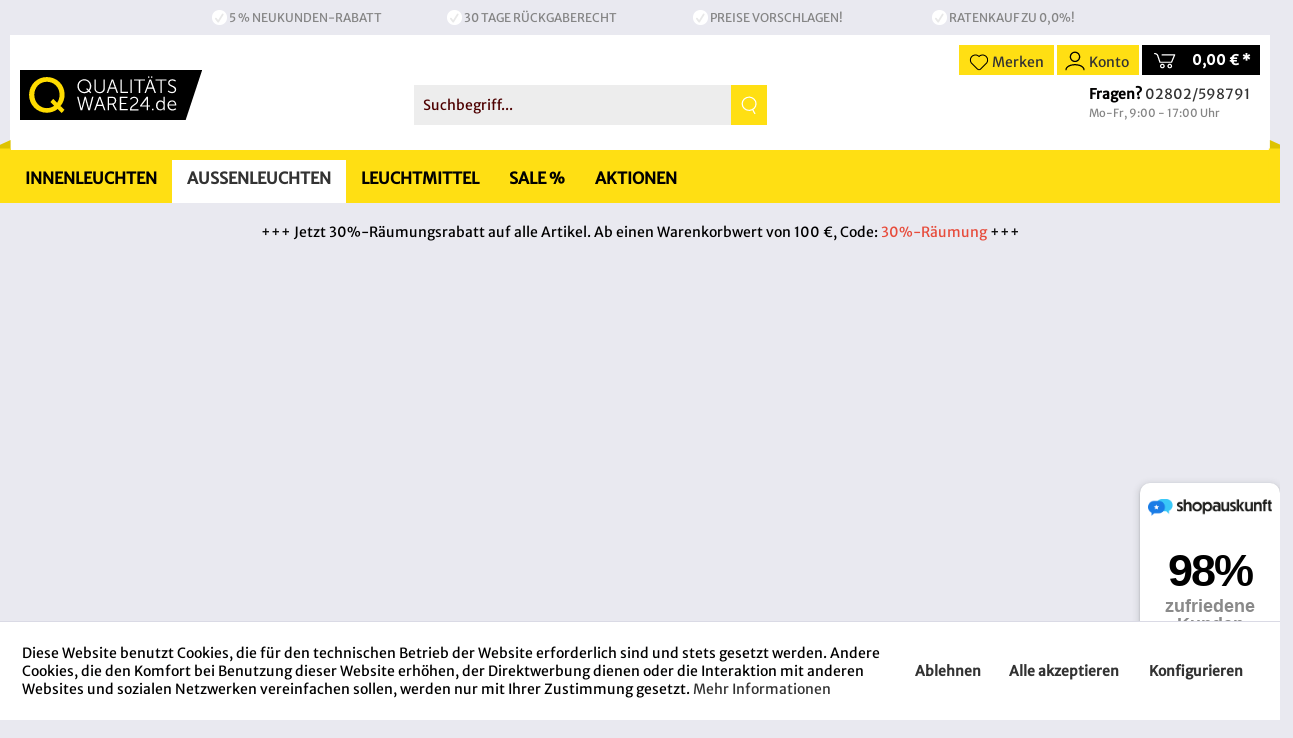

--- FILE ---
content_type: text/html; charset=UTF-8
request_url: https://qualitaetsware24.de/aussenleuchten/led-leuchten/
body_size: 22559
content:
<!DOCTYPE html>
<html class="no-js" lang="de" itemscope="itemscope" itemtype="http://schema.org/WebPage">
<head><script>window.dataLayer = window.dataLayer || [];</script><script>window.dataLayer.push({"ecommerce":{"currencyCode":"EUR","impressions":[{"name":"Philips LED Wandaussenleuchte 7,5W Grau Silber 3100K Warmwei\u00df IP44 Aluminium","id":"16800-87-16","price":99,"brand":"Philips","category":"LED-Leuchten","list":"Category","position":1},{"name":"Massive LED Aussenleuchte Inox mit 7,5W PowerLED EEK A 2700K warmwei\u00df Edelstahl","id":"17219-47-10","price":35.9,"brand":"Philips","category":"LED-Leuchten","list":"Category","position":2},{"name":"Philips Power LED 7,5W Wandaussenleuchte Edelstahl Glas IP44","id":"17214-47-10","price":29.9,"brand":"Massive","category":"LED-Leuchten","list":"Category","position":3},{"name":"Massive LED Wandau\u00dfenleuchte Kassel 1x E27 bis 100W Outdoor Metall LED geeignet","id":"17211-86-10","price":60.643,"brand":"Massive","category":"LED-Leuchten","list":"Category","position":4},{"name":"LED Wandaussenleuchte Messina IP44 7,5W PowerLED warmwei\u00df Rustikal patiniert","id":"17211-54-10","price":60.643,"brand":"Massive","category":"LED-Leuchten","list":"Category","position":5},{"name":"3er Set LED Bodeneinbaustrahler IP 67 \u00d8 11,5cm silbern","id":"17067-17-10","price":30.269,"brand":"Massive","category":"LED-Leuchten","list":"Category","position":6},{"name":"Wegeleuchte LED Sockelleuchte Edelstahl Standleuchte","id":"16216-47-15","price":26.145,"brand":"Massive","category":"LED-Leuchten","list":"Category","position":7},{"name":"Philips PowerLED Wandaussenleuchte Edelstahl 6W 2700K warmweiss 380lm IP44","id":"17219-47-16","price":29.5,"brand":"Philips","category":"LED-Leuchten","list":"Category","position":8},{"name":"Ranex Cambridge LED Solar Wandau\u00dfenleuchte Bewegungsmelder 40xSMD LED je 0,075W","id":5000.426,"price":38.9,"brand":"Ranex","category":"LED-Leuchten","list":"Category","position":9},{"name":"Dunkelgraue Wandau\u00dfenleuchte LED 6x1W\/230V Anthrazit 220lm 4100K \u00d819cm H\u00f6he 14cm","id":"2253Sgr","price":78.9,"brand":"LUTEC","category":"LED-Leuchten","list":"Category","position":10},{"name":"2 St\u00fcck Wofi LED Grabkerze 12,5cm Grableuchte Grablicht Flackernd Batterie Rot","id":845901190000,"price":12.9,"brand":"Wofi","category":"LED-Leuchten","list":"Category","position":11},{"name":"Fischer Wandau\u00dfenleuchte 2xLED je 4,2W\/230V Up &amp; Down Nickel Matt 10x9x12,7cm","id":211192,"price":49.9,"brand":"FISCHER &amp; HONSEL","category":"LED-Leuchten","list":"Category","position":12},{"name":"Eglo Avesia Wandau\u00dfenleuchte LED 2,5W\/230V Aluminium Kunststoff Wei\u00df 26x11,5cm","id":92337,"price":19.9,"brand":"EGLO","category":"LED-Leuchten","list":"Category","position":13},{"name":"Deutsche LED Wandau\u00dfenleuchte 4W\/230V Aluminium Wei\u00df Rund \u00d89cm IP54 360lm 3000K","id":"40141.1-07","price":37.5,"brand":"B-LEUCHTEN","category":"LED-Leuchten","list":"Category","position":14},{"name":"Deutsche LED Wandau\u00dfenleuchte Dunkelgrau Bewegungsmelder 430lm IP54 32x8x15cm","id":"40143.2-45","price":68,"brand":"B-LEUCHTEN","category":"LED-Leuchten","list":"Category","position":15},{"name":"Philips Ledino Wand Au\u00dfenleuchte LED Gartenleuchte Grau","id":"16807-87-10","price":115.107,"brand":"Philips","category":"LED-Leuchten","list":"Category","position":16},{"name":"Graue deutsche LED Wandau\u00dfenleuchte mit Bewegungsmelder IP54 10W 430lm 8x32x15cm","id":"40143.2-32","price":68,"brand":"B-LEUCHTEN","category":"LED-Leuchten","list":"Category","position":17},{"name":"Wandaus\u00dfenleuchte LED Edelstahl 2x2,5W\/230V 360lm Warmwei\u00df 22x21,4cm","id":93998,"price":32.5,"brand":"EGLO","category":"LED-Leuchten","list":"Category","position":18},{"name":"Wandleuchte Au\u00dfenleuchte IP44 LED Matt Alu Schwarz 45lm Warmwei\u00df 17x12x11,5cm","id":937.95,"price":59.5,"brand":"Paulmann","category":"LED-Leuchten","list":"Category","position":19},{"name":"LED Wandau\u00dfenleuchte 2x GU10 max. je 3W\/230V Wei\u00df IP44 Up&amp;Down 6,5x20x9,5cm","id":94101,"price":36.5,"brand":"EGLO","category":"LED-Leuchten","list":"Category","position":20},{"name":"LED Wandau\u00dfenleuchte 4W\/230V Wei\u00df Aluminium IP44 Warmwei\u00df 13x13x18cm","id":"7531-250","price":39.5,"brand":"Konstsmide","category":"LED-Leuchten","list":"Category","position":21},{"name":"Konstsmide LED Wandaussenleuchte Schwarz IP44 Aluminium","id":"7527-750","price":34.5,"brand":"Konstsmide","category":"LED-Leuchten","list":"Category","position":22},{"name":"Ledino LED-Strahler Silber 10W Bewegungsmelder 6500K Alu IP44","id":"10W6500K-Silber-Ledino","price":19.9,"brand":"Ledino","category":"LED-Leuchten","list":"Category","position":23},{"name":"Ledino LED-Strahler Schwarz 10W Bewegungsmelder 3000K Alu IP44","id":"10W3000KSchwarz-Ledino","price":19.9,"brand":"Ledino","category":"LED-Leuchten","list":"Category","position":24},{"name":"Ledino LED-Strahler Schwarz 20W Bewegungsmelder 3000K Alu IP44","id":"20W3000K-Schwarz-Ledino","price":34.9,"brand":"Ledino","category":"LED-Leuchten","list":"Category","position":25},{"name":"Deutsche LED Wandau\u00dfenleuchte IP54 Dunkelgrau 12W 730lm Warmweiss Eckig","id":"40218.1-45","price":34,"brand":"B-LEUCHTEN","category":"LED-Leuchten","list":"Category","position":26},{"name":"Deutsche LED Wandau\u00dfenleuchte IP54 Hellgrau 6W 420lm Warmweiss","id":"40145.1-32","price":38,"brand":"B-LEUCHTEN","category":"LED-Leuchten","list":"Category","position":27},{"name":"Deutsche LED Wandau\u00dfenleuchte IP54 Dunkelgrau 6W 420lm Warmweiss","id":"40145.1-45","price":38,"brand":"B-LEUCHTEN","category":"LED-Leuchten","list":"Category","position":28},{"name":"Deutsche LED Wandau\u00dfenleuchte IP54 Hellgrau 6W 420lm Warmweiss Bewegungsmelder","id":"40144.1-32","price":48,"brand":"B-LEUCHTEN","category":"LED-Leuchten","list":"Category","position":29},{"name":"Deutsche LED Wandau\u00dfenleuchte IP54 Dunkelgrau 9W 600lm Warmweiss Bewegungsmelder","id":"40176.1-45","price":48,"brand":"B-LEUCHTEN","category":"LED-Leuchten","list":"Category","position":30},{"name":"Deutsche LED Wandau\u00dfenleuchte IP54 Dunkelgrau 12W 730lm Warmweiss","id":"40217.1-45","price":34,"brand":"B-LEUCHTEN","category":"LED-Leuchten","list":"Category","position":31},{"name":"Deutsche LED Wegeleuchte Dunkelgrau H\u00f6he 100cm 600lm Sockelleuchte","id":"60220.1-45","price":68,"brand":"B-LEUCHTEN","category":"LED-Leuchten","list":"Category","position":32},{"name":"Deutsche LED Wegeleuchte Dunkelgrau H\u00f6he 100cm 600lm Bewegungsmelder","id":"60221.1-45","price":78,"brand":"B-LEUCHTEN","category":"LED-Leuchten","list":"Category","position":33},{"name":"Deutsche LED Sockelleuchte Dunkelgrau H\u00f6he 60cm 600lm Bewegungsmelder","id":"60219.1-45","price":68,"brand":"B-LEUCHTEN","category":"LED-Leuchten","list":"Category","position":34},{"name":"Deutsche LED Sockelleuchte Dunkelgrau H\u00f6he 60cm 600lm Pollerleuchte","id":"60218.1-45","price":58,"brand":"B-LEUCHTEN","category":"LED-Leuchten","list":"Category","position":35}]},"google_tag_params":{"ecomm_pagetype":"category","ecomm_prodid":["16800-87-16","17219-47-10","17214-47-10","17211-86-10","17211-54-10","17067-17-10","16216-47-15","17219-47-16","5000.426","2253Sgr","845901190000","211192","92337","40141.1-07","40143.2-45","16807-87-10","40143.2-32","93998","937.95","94101","7531-250","7527-750","10W6500K-Silber-Ledino","10W3000KSchwarz-Ledino","20W3000K-Schwarz-Ledino","40218.1-45","40145.1-32","40145.1-45","40144.1-32","40176.1-45","40217.1-45","60220.1-45","60221.1-45","60219.1-45","60218.1-45"],"ecomm_category":"LED-Leuchten"}});</script><!-- Google Tag Manager -->
<script>
(function(w,d,s,l,i){w[l]=w[l]||[];w[l].push({'gtm.start':new Date().getTime(),event:'gtm.js'});var f=d.getElementsByTagName(s)[0],j=d.createElement(s),dl=l!='dataLayer'?'&l='+l:'';j.async=true;j.src='https://www.googletagmanager.com/gtm.js?id='+i+dl;f.parentNode.insertBefore(j,f);})(window,document,'script','dataLayer','GTM-N89JRGM');
</script>
<!-- End Google Tag Manager -->
<meta charset="utf-8">
<meta name="author" content="Kai Grabowski" />
<meta name="robots" content="index,follow" />
<meta name="revisit-after" content="15 days" />
<meta name="keywords" content="" />
<meta name="description" content="" />
<meta property="og:type" content="product" />
<meta property="og:site_name" content="Qualitätsware24" />
<meta property="og:title" content="LED-Leuchten" />
<meta property="og:description" content="" />
<meta name="twitter:card" content="product" />
<meta name="twitter:site" content="Qualitätsware24" />
<meta name="twitter:title" content="LED-Leuchten" />
<meta name="twitter:description" content="" />
<meta property="og:image" content="https://qualitaetsware24.de/media/image/5b/8f/37/16800-87-16-8448-8448-531843433d714.jpg" />
<meta name="twitter:image" content="https://qualitaetsware24.de/media/image/5b/8f/37/16800-87-16-8448-8448-531843433d714.jpg" />
<meta itemprop="copyrightHolder" content="Qualitätsware24" />
<meta itemprop="copyrightYear" content="2016" />
<meta itemprop="isFamilyFriendly" content="True" />
<meta itemprop="image" content="https://qualitaetsware24.de/media/unknown/bc/e5/02/QW24-Logo.svg" />
<meta name="viewport" content="width=device-width, initial-scale=1.0, user-scalable=no">
<meta name="mobile-web-app-capable" content="yes">
<meta name="apple-mobile-web-app-title" content="Qualitätsware24">
<meta name="apple-mobile-web-app-capable" content="yes">
<meta name="apple-mobile-web-app-status-bar-style" content="default">
<link rel="apple-touch-icon-precomposed" href="https://qualitaetsware24.de/media/image/f7/ec/18/apple-touch-icon-152x152.png">
<link rel="shortcut icon" href="https://qualitaetsware24.de/media/unknown/d9/0c/f4/favicon.ico">
<meta name="msapplication-navbutton-color" content="#D9400B" />
<meta name="application-name" content="Qualitätsware24" />
<meta name="msapplication-starturl" content="https://qualitaetsware24.de/" />
<meta name="msapplication-window" content="width=1024;height=768" />
<meta name="msapplication-TileImage" content="https://qualitaetsware24.de/media/image/f7/ec/18/apple-touch-icon-152x152.png">
<meta name="msapplication-TileColor" content="#D9400B">
<meta name="theme-color" content="#D9400B" />
<link rel="canonical" href="https://qualitaetsware24.de/aussenleuchten/led-leuchten/" />
<title itemprop="name">LED-Leuchten | Qualitätsware24</title>
<link href="/web/cache/1745574200_5334f4fcb73d83bd9d4c3a4f152c2c83.css" media="all" rel="stylesheet" type="text/css" />
<script>
!function(f,b,e,v,n,t,s)
{if(f.fbq)return;n=f.fbq=function(){n.callMethod?
n.callMethod.apply(n,arguments):n.queue.push(arguments)};
if(!f._fbq)f._fbq=n;n.push=n;n.loaded=!0;n.version='2.0';
n.queue=[];t=b.createElement(e);t.async=!0;
t.src=v;s=b.getElementsByTagName(e)[0];
s.parentNode.insertBefore(t,s)}(window,document,'script',
'https://connect.facebook.net/en_US/fbevents.js');
fbq('init', '233229707074418');
fbq('track', 'PageView');
</script>
<noscript>
<img height="1" width="1"
src="https://www.facebook.com/tr?id=233229707074418&ev=PageView
&noscript=1"/>
</noscript>
</head>
<body class="is--ctl-listing is--act-index" ><!-- Google Tag Manager (noscript) -->
<noscript><iframe src="https://www.googletagmanager.com/ns.html?id=GTM-N89JRGM"
                  height="0" width="0" style="display:none;visibility:hidden"></iframe></noscript>
<!-- End Google Tag Manager (noscript) -->
<p id="backtotop">
<a href="#top"><img src="/engine/Shopware/Plugins/Local/Frontend/VerignScrollToTop/Views/responsive/frontend/verign_scroll_to_top/btn_scrolltotop.png" alt="Nach oben" title="Nach oben" /></a>
</p>
<div class="page-wrap">
<noscript class="noscript-main">
<div class="alert is--warning">
<div class="alert--icon">
<i class="icon--element icon--warning"></i>
</div>
<div class="alert--content">
Um Qualit&#xE4;tsware24 in vollem Umfang nutzen zu k&ouml;nnen, empfehlen wir Ihnen Javascript in Ihrem Browser zu aktiveren.
</div>
</div>
</noscript>
<div class="header--wrap">
<header class="header-main">
<div class="advantages">
<div class="container">
<ul>
<li>
<div class="dv-check"><i class="icon--check"></i></div> <a href="https://qualitaetsware24.de/Hilfe-und-Support#neukunden-rabatt" title="5 % Rabatt auf Ihren ersten Einkauf" rel="follow">5 % Neukunden-Rabatt</a>
</li>
<li>
<div class="dv-check"><i class="icon--check"></i></div> <a href="https://qualitaetsware24.de/Hilfe-und-Support#1-monat-rueckgabegarantie" title="30 Tage Rückgaberecht bei Qualitätsware24" rel="follow">30 Tage Rückgaberecht</a>
</li>
<li>
<div class="dv-check"><i class="icon--check"></i></div> <a href="https://qualitaetsware24.de/Hilfe-und-Support#preisvorschlag" title="Schlagen Sie einen Preis für Lampen vor bei Qualitätsware24" rel="follow"> Preise vorschlagen!</a>
</li>
<li>
<div class="dv-check"><i class="icon--check"></i></div> <a href="/Hilfe-und-Support#ratenzahlung" title="Ratenkauf zu 0,0%" rel="follow">Ratenkauf zu 0,0%!</a>
</li>
</ul>
</div>
</div>
<div class="container header--navigation">
<div class="logo-main block-group" role="banner">
<div class="logo--shop block">
<a class="logo--link" href="https://qualitaetsware24.de/" title="Qualitätsware24 - zur Startseite wechseln">
<picture>
<source srcset="https://qualitaetsware24.de/media/unknown/bc/e5/02/QW24-Logo.svg" media="(min-width: 78.75em)">
<source srcset="https://qualitaetsware24.de/media/unknown/bc/e5/02/QW24-Logo.svg" media="(min-width: 64em)">
<source srcset="https://qualitaetsware24.de/media/unknown/bc/e5/02/QW24-Logo.svg" media="(min-width: 48em)">
<img srcset="https://qualitaetsware24.de/media/unknown/bc/e5/02/QW24-Logo.svg" alt="Qualitätsware24 - zur Startseite wechseln" />
</picture>
</a>
</div>
</div>
<div class="top-bar">
<div class="block-group">
<nav class="top-bar--navigation block" role="menubar">
<div class="navigation--entry entry--compare is--hidden" role="menuitem" aria-haspopup="true" data-drop-down-menu="true">
    

</div>
</nav>
</div>
</div>
<nav class="shop--navigation block-group">
<ul class="navigation--list block-group" role="menubar">
<li class="navigation--entry entry--menu-left" role="menuitem">        <a class="entry--link entry--trigger btn is--icon-left" href="#offcanvas--left" data-offcanvas="true" data-offCanvasSelector=".sidebar-main">            <i class="icon--menu"></i>        </a>    </li>
<div id="hereComesMyCustomTrustbadge">
</div>
<li class="navigation--entry entry--search" role="menuitem" data-search="true" aria-haspopup="true">
<a class="btn entry--link entry--trigger" href="#show-hide--search" title="Suche anzeigen / schließen">
<i class="icon--search"></i>
<span class="search--display">Suchen</span>
</a>
<form action="/search" method="get" class="main-search--form">
<input type="search" name="sSearch" class="main-search--field" autocomplete="off" autocapitalize="off" placeholder="Suchbegriff..." maxlength="30"  />
<button type="submit" class="main-search--button">
<i class="icon--search"></i>
<span class="main-search--text">Suchen</span>
</button>
<div class="form--ajax-loader">&nbsp;</div>
</form>
<div class="main-search--results"></div>
</li>

	<li class="navigation--entry entry--notepad" role="menuitem">
		<a href="https://qualitaetsware24.de/note" title="Merkzettel" class="btn">
			<i class="icon--heart"></i>
			<span class="note--display">
			Merken
			</span>
					</a>
	</li>




	<li class="navigation--entry entry--account" role="menuitem">
		
			<a href="https://qualitaetsware24.de/account" title="Konto" class="btn is--icon-left entry--link account--link">
				<i class="icon--account"></i>
				<span class="account--display">
					Konto
				</span>
			</a>
		
	</li>




	<li class="navigation--entry entry--cart" role="menuitem">
		<a class="btn is--icon-left cart--link" href="https://qualitaetsware24.de/checkout/cart" title="Warenkorb">
			<span class="cart--display">
									Warenkorb
							</span>

            <span class="badge is--primary is--minimal cart--quantity is--hidden">0</span>

			<i class="icon--basket"></i>

			<span class="cart--amount">
				0,00&nbsp;&euro; *
			</span>
		</a>
		<div class="ajax-loader">&nbsp;</div>
	</li>



</ul>
</nav>
<div class="dv-navigation-help"><span class="phonenumber">
<strong>Fragen?</strong>
<a href="tel:+4902802598791" title="Telefon">02802/598791</a> <br/><small>Mo-Fr, 9:00 - 17:00 Uhr
</small></span>
</div>
</div>
</header>
<nav class="navigation-main">
<div class="container" data-menu-scroller="true" data-listSelector=".navigation--list.container" data-viewPortSelector=".navigation--list-wrapper">
<div class="navigation--list-wrapper">
<ul class="navigation--list container" role="menubar" itemscope="itemscope" itemtype="http://schema.org/SiteNavigationElement">
<li class="navigation--entry" role="menuitem"><a class="navigation--link" href="https://qualitaetsware24.de/innenleuchten/" title="Innenleuchten" itemprop="url"><span itemprop="name">Innenleuchten</span></a></li><li class="navigation--entry is--active" role="menuitem"><a class="navigation--link is--active" href="https://qualitaetsware24.de/aussenleuchten/" title="Außenleuchten" itemprop="url"><span itemprop="name">Außenleuchten</span></a></li><li class="navigation--entry" role="menuitem"><a class="navigation--link" href="https://qualitaetsware24.de/leuchtmittel/" title="Leuchtmittel" itemprop="url"><span itemprop="name">Leuchtmittel</span></a></li><li class="navigation--entry" role="menuitem"><a class="navigation--link" href="https://qualitaetsware24.de/sale/" title="Sale %" itemprop="url"><span itemprop="name">Sale %</span></a></li><li class="navigation--entry" role="menuitem"><a class="navigation--link" href="/aktion-b-leuchten" title="Aktionen" itemprop="url"><span itemprop="name">Aktionen</span></a></li>            </ul>
</div>
<div class="advanced-menu" data-advanced-menu="true" data-hoverDelay="">
<div class="menu--container">
<div class="button-container">
<a href="https://qualitaetsware24.de/innenleuchten/" class="button--category" title="Zur Kategorie Innenleuchten">
<i class="icon--arrow-right"></i>
Zur Kategorie Innenleuchten
</a>
<span class="button--close">
<i class="icon--cross"></i>
</span>
</div>
<div class="content--wrapper has--content">
<ul class="menu--list menu--level-0 columns--4" style="width: 100%;">
<li class="menu--list-item item--level-0" style="width: 100%">
<a href="https://qualitaetsware24.de/innenleuchten/anwendungen/" class="menu--list-item-link" title="Anwendungen">Anwendungen</a>
<ul class="menu--list menu--level-1 columns--4">
<li class="menu--list-item item--level-1">
<a href="https://qualitaetsware24.de/innenleuchten/anwendungen/kueche/" class="menu--list-item-link" title="Küche">Küche</a>
</li>
<li class="menu--list-item item--level-1">
<a href="https://qualitaetsware24.de/innenleuchten/anwendungen/wohnzimmer/" class="menu--list-item-link" title="Wohnzimmer">Wohnzimmer</a>
</li>
<li class="menu--list-item item--level-1">
<a href="https://qualitaetsware24.de/innenleuchten/anwendungen/esszimmer/" class="menu--list-item-link" title="Esszimmer">Esszimmer</a>
</li>
<li class="menu--list-item item--level-1">
<a href="https://qualitaetsware24.de/innenleuchten/badleuchten/" class="menu--list-item-link" title="Badezimmer" target="innenleuchten/badleuchten">Badezimmer</a>
</li>
<li class="menu--list-item item--level-1">
<a href="https://qualitaetsware24.de/innenleuchten/anwendungen/schlafzimmer/" class="menu--list-item-link" title="Schlafzimmer">Schlafzimmer</a>
</li>
<li class="menu--list-item item--level-1">
<a href="https://qualitaetsware24.de/innenleuchten/kinderleuchten/" class="menu--list-item-link" title="Kinderzimmer">Kinderzimmer</a>
</li>
<li class="menu--list-item item--level-1">
<a href="https://qualitaetsware24.de/innenleuchten/anwendungen/flur-diele/" class="menu--list-item-link" title="Flur / Diele">Flur / Diele</a>
</li>
<li class="menu--list-item item--level-1">
<a href="https://qualitaetsware24.de/innenleuchten/anwendungen/wintergarten/" class="menu--list-item-link" title="Wintergarten">Wintergarten</a>
</li>
<li class="menu--list-item item--level-1">
<a href="https://qualitaetsware24.de/innenleuchten/anwendungen/arbeitszimmerbuero/" class="menu--list-item-link" title="Arbeitszimmer/Büro">Arbeitszimmer/Büro</a>
</li>
<li class="menu--list-item item--level-1">
<a href="https://qualitaetsware24.de/innenleuchten/anwendungen/keller-garage/" class="menu--list-item-link" title="Keller / Garage">Keller / Garage</a>
</li>
</ul>
</li>
<li class="menu--list-item item--level-0" style="width: 100%">
<a href="https://qualitaetsware24.de/innenleuchten/badleuchten/" class="menu--list-item-link" title="Badleuchten">Badleuchten</a>
</li>
<li class="menu--list-item item--level-0" style="width: 100%">
<a href="https://qualitaetsware24.de/innenleuchten/bilderleuchten/" class="menu--list-item-link" title="Bilderleuchten">Bilderleuchten</a>
</li>
<li class="menu--list-item item--level-0" style="width: 100%">
<a href="https://qualitaetsware24.de/innenleuchten/bodenleuchten/" class="menu--list-item-link" title="Bodenleuchten">Bodenleuchten</a>
</li>
<li class="menu--list-item item--level-0" style="width: 100%">
<a href="https://qualitaetsware24.de/innenleuchten/haenge-pendelleuchten/" class="menu--list-item-link" title="Hänge- &amp; Pendelleuchten">Hänge- & Pendelleuchten</a>
</li>
<li class="menu--list-item item--level-0" style="width: 100%">
<a href="https://qualitaetsware24.de/innenleuchten/bogenleuchten/" class="menu--list-item-link" title="Bogenleuchten">Bogenleuchten</a>
</li>
<li class="menu--list-item item--level-0" style="width: 100%">
<a href="https://qualitaetsware24.de/innenleuchten/led-leuchten/" class="menu--list-item-link" title="LED-Leuchten">LED-Leuchten</a>
</li>
<li class="menu--list-item item--level-0" style="width: 100%">
<a href="https://qualitaetsware24.de/innenleuchten/deckenleuchten/" class="menu--list-item-link" title="Deckenleuchten">Deckenleuchten</a>
</li>
<li class="menu--list-item item--level-0" style="width: 100%">
<a href="https://qualitaetsware24.de/innenleuchten/deko-effektleuchten/" class="menu--list-item-link" title="Deko-/ Effektleuchten">Deko-/ Effektleuchten</a>
</li>
<li class="menu--list-item item--level-0" style="width: 100%">
<a href="https://qualitaetsware24.de/innenleuchten/designerleuchten/" class="menu--list-item-link" title="Designerleuchten">Designerleuchten</a>
</li>
<li class="menu--list-item item--level-0" style="width: 100%">
<a href="https://qualitaetsware24.de/innenleuchten/einbauleuchten/" class="menu--list-item-link" title="Einbauleuchten">Einbauleuchten</a>
</li>
<li class="menu--list-item item--level-0" style="width: 100%">
<a href="https://qualitaetsware24.de/innenleuchten/kinderleuchten/" class="menu--list-item-link" title="Kinderleuchten">Kinderleuchten</a>
</li>
<li class="menu--list-item item--level-0" style="width: 100%">
<a href="https://qualitaetsware24.de/innenleuchten/kristallleuchten/" class="menu--list-item-link" title="Kristallleuchten">Kristallleuchten</a>
</li>
<li class="menu--list-item item--level-0" style="width: 100%">
<a href="https://qualitaetsware24.de/innenleuchten/kronleuchter-luester/" class="menu--list-item-link" title="Kronleuchter / Lüster">Kronleuchter / Lüster</a>
</li>
<li class="menu--list-item item--level-0" style="width: 100%">
<a href="https://qualitaetsware24.de/innenleuchten/stand-stehleuchten/" class="menu--list-item-link" title="Stand-/Stehleuchten">Stand-/Stehleuchten</a>
</li>
<li class="menu--list-item item--level-0" style="width: 100%">
<a href="https://qualitaetsware24.de/innenleuchten/tischleuchten/" class="menu--list-item-link" title="Tischleuchten">Tischleuchten</a>
</li>
<li class="menu--list-item item--level-0" style="width: 100%">
<a href="https://qualitaetsware24.de/innenleuchten/nachtlichter/" class="menu--list-item-link" title="Nachtlichter">Nachtlichter</a>
</li>
<li class="menu--list-item item--level-0" style="width: 100%">
<a href="https://qualitaetsware24.de/innenleuchten/regalleuchten/" class="menu--list-item-link" title="Regalleuchten">Regalleuchten</a>
</li>
<li class="menu--list-item item--level-0" style="width: 100%">
<a href="https://qualitaetsware24.de/innenleuchten/strahler-spots/" class="menu--list-item-link" title="Strahler / Spots">Strahler / Spots</a>
</li>
<li class="menu--list-item item--level-0" style="width: 100%">
<a href="https://qualitaetsware24.de/innenleuchten/unterbauleuchten/" class="menu--list-item-link" title="Unterbauleuchten">Unterbauleuchten</a>
</li>
<li class="menu--list-item item--level-0" style="width: 100%">
<a href="https://qualitaetsware24.de/innenleuchten/wandleuchten/" class="menu--list-item-link" title="Wandleuchten">Wandleuchten</a>
</li>
</ul>
</div>
</div>
<div class="menu--container">
<div class="button-container">
<a href="https://qualitaetsware24.de/aussenleuchten/" class="button--category" title="Zur Kategorie Außenleuchten">
<i class="icon--arrow-right"></i>
Zur Kategorie Außenleuchten
</a>
<span class="button--close">
<i class="icon--cross"></i>
</span>
</div>
<div class="content--wrapper has--content">
<ul class="menu--list menu--level-0 columns--4" style="width: 100%;">
<li class="menu--list-item item--level-0" style="width: 100%">
<a href="https://qualitaetsware24.de/aussenleuchten/anwendungen/" class="menu--list-item-link" title="Anwendungen">Anwendungen</a>
<ul class="menu--list menu--level-1 columns--4">
<li class="menu--list-item item--level-1">
<a href="https://qualitaetsware24.de/aussenleuchten/anwendungen/hauseingang/" class="menu--list-item-link" title="Hauseingang">Hauseingang</a>
</li>
<li class="menu--list-item item--level-1">
<a href="https://qualitaetsware24.de/aussenleuchten/anwendungen/einfahrt-zuwege/" class="menu--list-item-link" title="Einfahrt &amp; Zuwege">Einfahrt & Zuwege</a>
</li>
<li class="menu--list-item item--level-1">
<a href="https://qualitaetsware24.de/aussenleuchten/anwendungen/balkon/" class="menu--list-item-link" title="Balkon">Balkon</a>
</li>
<li class="menu--list-item item--level-1">
<a href="https://qualitaetsware24.de/aussenleuchten/anwendungen/terrasse/" class="menu--list-item-link" title="Terrasse">Terrasse</a>
</li>
<li class="menu--list-item item--level-1">
<a href="https://qualitaetsware24.de/aussenleuchten/anwendungen/gartenhaus/" class="menu--list-item-link" title="Gartenhaus">Gartenhaus</a>
</li>
<li class="menu--list-item item--level-1">
<a href="https://qualitaetsware24.de/aussenleuchten/anwendungen/teich/" class="menu--list-item-link" title="Teich">Teich</a>
</li>
<li class="menu--list-item item--level-1">
<a href="https://qualitaetsware24.de/aussenleuchten/anwendungen/keller-garage/" class="menu--list-item-link" title="Keller / Garage">Keller / Garage</a>
</li>
<li class="menu--list-item item--level-1">
<a href="https://qualitaetsware24.de/aussenleuchten/anwendungen/garten/" class="menu--list-item-link" title="Garten">Garten</a>
</li>
</ul>
</li>
<li class="menu--list-item item--level-0" style="width: 100%">
<a href="https://qualitaetsware24.de/aussenleuchten/wandleuchten/" class="menu--list-item-link" title="Wandleuchten">Wandleuchten</a>
</li>
<li class="menu--list-item item--level-0" style="width: 100%">
<a href="https://qualitaetsware24.de/aussenleuchten/bewegungsmelder/" class="menu--list-item-link" title="Bewegungsmelder">Bewegungsmelder</a>
</li>
<li class="menu--list-item item--level-0" style="width: 100%">
<a href="https://qualitaetsware24.de/aussenleuchten/bodenleuchten/" class="menu--list-item-link" title="Bodenleuchten">Bodenleuchten</a>
</li>
<li class="menu--list-item item--level-0" style="width: 100%">
<a href="https://qualitaetsware24.de/aussenleuchten/deckenleuchten/" class="menu--list-item-link" title="Deckenleuchten">Deckenleuchten</a>
</li>
<li class="menu--list-item item--level-0" style="width: 100%">
<a href="https://qualitaetsware24.de/aussenleuchten/designerleuchten/" class="menu--list-item-link" title="Designerleuchten">Designerleuchten</a>
</li>
<li class="menu--list-item item--level-0" style="width: 100%">
<a href="https://qualitaetsware24.de/aussenleuchten/deko-effektleuchten/" class="menu--list-item-link" title="Deko-/ Effektleuchten">Deko-/ Effektleuchten</a>
</li>
<li class="menu--list-item item--level-0" style="width: 100%">
<a href="https://qualitaetsware24.de/aussenleuchten/einbauleuchten/" class="menu--list-item-link" title="Einbauleuchten">Einbauleuchten</a>
</li>
<li class="menu--list-item item--level-0" style="width: 100%">
<a href="https://qualitaetsware24.de/aussenleuchten/haenge-pendelleuchten/" class="menu--list-item-link" title="Hänge-/ Pendelleuchten">Hänge-/ Pendelleuchten</a>
</li>
<li class="menu--list-item item--level-0" style="width: 100%">
<a href="https://qualitaetsware24.de/aussenleuchten/kandelaber/" class="menu--list-item-link" title="Kandelaber">Kandelaber</a>
</li>
<li class="menu--list-item item--level-0" style="width: 100%">
<a href="https://qualitaetsware24.de/aussenleuchten/led-leuchten/" class="menu--list-item-link" title="LED-Leuchten">LED-Leuchten</a>
</li>
<li class="menu--list-item item--level-0" style="width: 100%">
<a href="https://qualitaetsware24.de/aussenleuchten/mobile-leuchten/" class="menu--list-item-link" title="Mobile Leuchten">Mobile Leuchten</a>
</li>
<li class="menu--list-item item--level-0" style="width: 100%">
<a href="https://qualitaetsware24.de/aussenleuchten/standleuchten/" class="menu--list-item-link" title="Standleuchten">Standleuchten</a>
</li>
<li class="menu--list-item item--level-0" style="width: 100%">
<a href="https://qualitaetsware24.de/aussenleuchten/strahler/" class="menu--list-item-link" title="Strahler">Strahler</a>
</li>
<li class="menu--list-item item--level-0" style="width: 100%">
<a href="https://qualitaetsware24.de/aussenleuchten/sockelleuchten/" class="menu--list-item-link" title="Sockelleuchten">Sockelleuchten</a>
</li>
<li class="menu--list-item item--level-0" style="width: 100%">
<a href="https://qualitaetsware24.de/aussenleuchten/wegeleuchten/" class="menu--list-item-link" title="Wegeleuchten">Wegeleuchten</a>
</li>
<li class="menu--list-item item--level-0" style="width: 100%">
<a href="https://qualitaetsware24.de/aussenleuchten/zubehoer/" class="menu--list-item-link" title="Zubehör">Zubehör</a>
</li>
</ul>
</div>
</div>
<div class="menu--container">
<div class="button-container">
<a href="https://qualitaetsware24.de/leuchtmittel/" class="button--category" title="Zur Kategorie Leuchtmittel">
<i class="icon--arrow-right"></i>
Zur Kategorie Leuchtmittel
</a>
<span class="button--close">
<i class="icon--cross"></i>
</span>
</div>
<div class="content--wrapper has--content">
<ul class="menu--list menu--level-0 columns--4" style="width: 100%;">
<li class="menu--list-item item--level-0" style="width: 100%">
<a href="https://qualitaetsware24.de/leuchtmittel/energiesparlampe/" class="menu--list-item-link" title="Energiesparlampe">Energiesparlampe</a>
</li>
<li class="menu--list-item item--level-0" style="width: 100%">
<a href="https://qualitaetsware24.de/leuchtmittel/halogenlampe/" class="menu--list-item-link" title="Halogenlampe">Halogenlampe</a>
</li>
<li class="menu--list-item item--level-0" style="width: 100%">
<a href="https://qualitaetsware24.de/leuchtmittel/gluehbirne/" class="menu--list-item-link" title="Glühbirne">Glühbirne</a>
</li>
<li class="menu--list-item item--level-0" style="width: 100%">
<a href="https://qualitaetsware24.de/leuchtmittel/led/" class="menu--list-item-link" title="LED">LED</a>
</li>
</ul>
</div>
</div>
<div class="menu--container">
<div class="button-container">
<a href="https://qualitaetsware24.de/sale/" class="button--category" title="Zur Kategorie Sale %">
<i class="icon--arrow-right"></i>
Zur Kategorie Sale %
</a>
<span class="button--close">
<i class="icon--cross"></i>
</span>
</div>
</div>
<div class="menu--container">
<div class="button-container">
<a href="/aktion-b-leuchten" class="button--category" title="Zur Kategorie Aktionen">
<i class="icon--arrow-right"></i>
Zur Kategorie Aktionen
</a>
<span class="button--close">
<i class="icon--cross"></i>
</span>
</div>
</div>
</div>
</div>
</nav>
<div class="finish-voucher-hint-container container">
<p class="finish-voucher-text">
+++ Jetzt 30%-Räumungsrabatt auf alle Artikel. Ab einen Warenkorbwert von 100 €, Code: <span class="finish-voucher">30%-Räumung</span> +++
</p>
</div>
</div>
<div class="container--ajax-cart" data-collapse-cart="true" data-displayMode="offcanvas"></div>
<div class="emotion--overlay">
<i class="emotion--loading-indicator"></i>
</div>
<section class="content-main container block-group">
<div class="finish-voucher-hint-container container is-mobile">
<p class="finish-voucher-text">
+++ Jetzt 30%-Räumungsrabatt auf alle Artikel. Ab einen Warenkorbwert von 100 €, Code: <span class="finish-voucher">30%-Räumung</span> +++
</p>
</div>
<nav class="content--breadcrumb block">
<ul class="breadcrumb--list" role="menu" itemscope itemtype="http://schema.org/BreadcrumbList">
<li class="breadcrumb--entry" itemprop="itemListElement" itemscope itemtype="http://schema.org/ListItem">
<a class="breadcrumb--link" href="https://qualitaetsware24.de/aussenleuchten/" title="Außenleuchten" itemprop="item">
<link itemprop="url" href="https://qualitaetsware24.de/aussenleuchten/" />
<span class="breadcrumb--title" itemprop="name">Außenleuchten</span>
</a>
<meta itemprop="position" content="0" />
</li>
<li class="breadcrumb--separator">
<i class="icon--arrow-right"></i>
</li>
<li class="breadcrumb--entry is--active" itemprop="itemListElement" itemscope itemtype="http://schema.org/ListItem">
<a class="breadcrumb--link" href="https://qualitaetsware24.de/aussenleuchten/led-leuchten/" title="LED-Leuchten" itemprop="item">
<link itemprop="url" href="https://qualitaetsware24.de/aussenleuchten/led-leuchten/" />
<span class="breadcrumb--title" itemprop="name">LED-Leuchten</span>
</a>
<meta itemprop="position" content="1" />
</li>
</ul>
</nav>
<div class="content--emotions--wrapper">
<div class="content--emotions">
<div class="emotion--wrapper"
data-controllerUrl="/widgets/emotion/index/emotionId/228/controllerName/listing"
data-availableDevices="0,1,2,3,4">
</div>
</div>
</div>
<div class="content-main--inner">
<div class="listing--sidebar">
<div class="sidebar-extra-category-nav">
<div class="listing--category-name"><span>Außenleuchten</span></div>
<div class="sidebar--all-sub-categories">
<ul class="sidebar--navigation categories--navigation navigation--list is--drop-down is--level is--rounded" role="menu">
<li class="navigation--entry is--active has--sub-children active"
role="menuitem">
<span class="navigation--link is-deco is--active link--go-forward"
title="Außenleuchten">
Leuchtenart
<img src="/themes/Frontend/Qualitaetsware/frontend/_public/src/img/Linie.png" alt="">
</span>
<ul class="sidebar--navigation categories--navigation navigation--list is--level1 is--rounded"
role="menu"
style="display:block;">
<li class="navigation--entry has--sub-children" role="menuitem">
<a class="navigation--link"
href="https://qualitaetsware24.de/aussenleuchten/aussenstrahler/"
data-categoryId="340"
data-fetchUrl="/widgets/listing/getCategory/categoryId/340"
title="Außenstrahler"
>
Außenstrahler
</a>
</li>
<li class="navigation--entry has--sub-children" role="menuitem">
<a class="navigation--link"
href="https://qualitaetsware24.de/aussenleuchten/wandleuchten/"
data-categoryId="380"
data-fetchUrl="/widgets/listing/getCategory/categoryId/380"
title="Wandleuchten"
>
Wandleuchten
</a>
</li>
<li class="navigation--entry has--sub-children" role="menuitem">
<a class="navigation--link"
href="https://qualitaetsware24.de/aussenleuchten/bewegungsmelder/"
data-categoryId="347"
data-fetchUrl="/widgets/listing/getCategory/categoryId/347"
title="Bewegungsmelder"
>
Bewegungsmelder
</a>
</li>
<li class="navigation--entry has--sub-children" role="menuitem">
<a class="navigation--link"
href="https://qualitaetsware24.de/aussenleuchten/bodenleuchten/"
data-categoryId="500"
data-fetchUrl="/widgets/listing/getCategory/categoryId/500"
title="Bodenleuchten"
>
Bodenleuchten
</a>
</li>
<li class="navigation--entry has--sub-children" role="menuitem">
<a class="navigation--link"
href="https://qualitaetsware24.de/aussenleuchten/bogenleuchten/"
data-categoryId="499"
data-fetchUrl="/widgets/listing/getCategory/categoryId/499"
title="Bogenleuchten"
>
Bogenleuchten
</a>
</li>
<li class="navigation--entry has--sub-children" role="menuitem">
<a class="navigation--link"
href="https://qualitaetsware24.de/aussenleuchten/deckenleuchten/"
data-categoryId="510"
data-fetchUrl="/widgets/listing/getCategory/categoryId/510"
title="Deckenleuchten"
>
Deckenleuchten
</a>
</li>
<li class="navigation--entry has--sub-children" role="menuitem">
<a class="navigation--link"
href="https://qualitaetsware24.de/aussenleuchten/designerleuchten/"
data-categoryId="509"
data-fetchUrl="/widgets/listing/getCategory/categoryId/509"
title="Designerleuchten"
>
Designerleuchten
</a>
</li>
<li class="navigation--entry has--sub-children" role="menuitem">
<a class="navigation--link"
href="https://qualitaetsware24.de/aussenleuchten/deko-effektleuchten/"
data-categoryId="494"
data-fetchUrl="/widgets/listing/getCategory/categoryId/494"
title="Deko-/ Effektleuchten"
>
Deko-/ Effektleuchten
</a>
</li>
<li class="navigation--entry has--sub-children" role="menuitem">
<a class="navigation--link"
href="https://qualitaetsware24.de/aussenleuchten/einbauleuchten/"
data-categoryId="498"
data-fetchUrl="/widgets/listing/getCategory/categoryId/498"
title="Einbauleuchten"
>
Einbauleuchten
</a>
</li>
<li class="navigation--entry has--sub-children" role="menuitem">
<a class="navigation--link"
href="https://qualitaetsware24.de/aussenleuchten/haenge-pendelleuchten/"
data-categoryId="503"
data-fetchUrl="/widgets/listing/getCategory/categoryId/503"
title="Hänge-/ Pendelleuchten"
>
Hänge-/ Pendelleuchten
</a>
</li>
<li class="navigation--entry has--sub-children" role="menuitem">
<a class="navigation--link"
href="https://qualitaetsware24.de/aussenleuchten/kandelaber/"
data-categoryId="346"
data-fetchUrl="/widgets/listing/getCategory/categoryId/346"
title="Kandelaber"
>
Kandelaber
</a>
</li>
<li class="navigation--entry has--sub-children" role="menuitem">
<a class="navigation--link is--active"
href="https://qualitaetsware24.de/aussenleuchten/led-leuchten/"
data-categoryId="357"
data-fetchUrl="/widgets/listing/getCategory/categoryId/357"
title="LED-Leuchten"
>
LED-Leuchten
</a>
</li>
<li class="navigation--entry has--sub-children" role="menuitem">
<a class="navigation--link"
href="https://qualitaetsware24.de/aussenleuchten/mobile-leuchten/"
data-categoryId="359"
data-fetchUrl="/widgets/listing/getCategory/categoryId/359"
title="Mobile Leuchten"
>
Mobile Leuchten
</a>
</li>
<li class="navigation--entry has--sub-children" role="menuitem">
<a class="navigation--link"
href="https://qualitaetsware24.de/aussenleuchten/standleuchten/"
data-categoryId="497"
data-fetchUrl="/widgets/listing/getCategory/categoryId/497"
title="Standleuchten"
>
Standleuchten
</a>
</li>
<li class="navigation--entry has--sub-children" role="menuitem">
<a class="navigation--link"
href="https://qualitaetsware24.de/aussenleuchten/strahler/"
data-categoryId="507"
data-fetchUrl="/widgets/listing/getCategory/categoryId/507"
title="Strahler"
>
Strahler
</a>
</li>
<li class="navigation--entry has--sub-children" role="menuitem">
<a class="navigation--link"
href="https://qualitaetsware24.de/aussenleuchten/sockelleuchten/"
data-categoryId="344"
data-fetchUrl="/widgets/listing/getCategory/categoryId/344"
title="Sockelleuchten"
>
Sockelleuchten
</a>
</li>
<li class="navigation--entry has--sub-children" role="menuitem">
<a class="navigation--link"
href="https://qualitaetsware24.de/aussenleuchten/tischleuchten/"
data-categoryId="511"
data-fetchUrl="/widgets/listing/getCategory/categoryId/511"
title="Tischleuchten"
>
Tischleuchten
</a>
</li>
<li class="navigation--entry has--sub-children" role="menuitem">
<a class="navigation--link"
href="https://qualitaetsware24.de/aussenleuchten/wegeleuchten/"
data-categoryId="341"
data-fetchUrl="/widgets/listing/getCategory/categoryId/341"
title="Wegeleuchten"
>
Wegeleuchten
</a>
</li>
<li class="navigation--entry has--sub-children" role="menuitem">
<a class="navigation--link"
href="https://qualitaetsware24.de/aussenleuchten/zubehoer/"
data-categoryId="360"
data-fetchUrl="/widgets/listing/getCategory/categoryId/360"
title="Zubehör"
>
Zubehör
</a>
</li>
</ul>
</li>
</ul>
</div>
<div class="sidebar--only-first-category">
<ul class="sidebar--navigation categories--navigation navigation--list is--drop-down is--level is--rounded" role="menu">
<li class="navigation--entry is--active has--sub-children"
role="menuitem">
<span class="navigation--link is-deco is--active link--go-forward"
title="Außenleuchten">
Raum
<img src="/themes/Frontend/Qualitaetsware/frontend/_public/src/img/Linie.png" alt="">
</span>
<ul class="sidebar--navigation categories--navigation navigation--list is--level1 is--rounded"
role="menu">
<li class="navigation--entry has--sub-children" role="menuitem">
<a class="navigation--link"
href="https://qualitaetsware24.de/aussenleuchten/anwendungen/hauseingang/"
data-categoryId="515"
data-fetchUrl="/widgets/listing/getCategory/categoryId/515"
title="Hauseingang"
>
Hauseingang
</a>
</li>
<li class="navigation--entry has--sub-children" role="menuitem">
<a class="navigation--link"
href="https://qualitaetsware24.de/aussenleuchten/anwendungen/einfahrt-zuwege/"
data-categoryId="518"
data-fetchUrl="/widgets/listing/getCategory/categoryId/518"
title="Einfahrt &amp; Zuwege"
>
Einfahrt & Zuwege
</a>
</li>
<li class="navigation--entry has--sub-children" role="menuitem">
<a class="navigation--link"
href="https://qualitaetsware24.de/aussenleuchten/anwendungen/balkon/"
data-categoryId="524"
data-fetchUrl="/widgets/listing/getCategory/categoryId/524"
title="Balkon"
>
Balkon
</a>
</li>
<li class="navigation--entry has--sub-children" role="menuitem">
<a class="navigation--link"
href="https://qualitaetsware24.de/aussenleuchten/anwendungen/terrasse/"
data-categoryId="525"
data-fetchUrl="/widgets/listing/getCategory/categoryId/525"
title="Terrasse"
>
Terrasse
</a>
</li>
<li class="navigation--entry has--sub-children" role="menuitem">
<a class="navigation--link"
href="https://qualitaetsware24.de/aussenleuchten/anwendungen/gartenhaus/"
data-categoryId="526"
data-fetchUrl="/widgets/listing/getCategory/categoryId/526"
title="Gartenhaus"
>
Gartenhaus
</a>
</li>
<li class="navigation--entry has--sub-children" role="menuitem">
<a class="navigation--link"
href="https://qualitaetsware24.de/aussenleuchten/anwendungen/teich/"
data-categoryId="527"
data-fetchUrl="/widgets/listing/getCategory/categoryId/527"
title="Teich"
>
Teich
</a>
</li>
<li class="navigation--entry has--sub-children" role="menuitem">
<a class="navigation--link"
href="https://qualitaetsware24.de/aussenleuchten/anwendungen/keller-garage/"
data-categoryId="528"
data-fetchUrl="/widgets/listing/getCategory/categoryId/528"
title="Keller / Garage"
>
Keller / Garage
</a>
</li>
<li class="navigation--entry has--sub-children" role="menuitem">
<a class="navigation--link"
href="https://qualitaetsware24.de/aussenleuchten/anwendungen/garten/"
data-categoryId="529"
data-fetchUrl="/widgets/listing/getCategory/categoryId/529"
title="Garten"
>
Garten
</a>
</li>
</ul>
</li>
</ul>
</div>
</div>
<aside class="sidebar-main off-canvas">
<div class="navigation--smartphone">
<ul class="navigation--list ">
<li class="navigation--entry entry--close-off-canvas">
<a href="#close-categories-menu" title="Menü schließen" class="navigation--link">
Menü schließen <i class="icon--arrow-right"></i>
</a>
</li>
</ul>
<div class="mobile--switches">

    



    

</div>
</div>
<div class="sidebar--categories-wrapper"
data-subcategory-nav="true"
data-mainCategoryId="3"
data-categoryId="357"
data-fetchUrl="/widgets/listing/getCategory/categoryId/357">
<div class="categories--headline navigation--headline">
Kategorien
</div>
<div class="sidebar--categories-navigation">
<ul class="sidebar--navigation categories--navigation navigation--list is--drop-down is--level0 is--rounded" role="menu">
<li class="navigation--entry has--sub-children" role="menuitem">
<a class="navigation--link link--go-forward"
href="https://qualitaetsware24.de/innenleuchten/"
data-categoryId="299"
data-fetchUrl="/widgets/listing/getCategory/categoryId/299"
title="Innenleuchten"
>
Innenleuchten
<span class="is--icon-right">
<i class="icon--arrow-right"></i>
</span>
</a>
</li>
<li class="navigation--entry is--active has--sub-categories has--sub-children" role="menuitem">
<a class="navigation--link is--active has--sub-categories link--go-forward"
href="https://qualitaetsware24.de/aussenleuchten/"
data-categoryId="332"
data-fetchUrl="/widgets/listing/getCategory/categoryId/332"
title="Außenleuchten"
>
Außenleuchten
<span class="is--icon-right">
<i class="icon--arrow-right"></i>
</span>
</a>
<ul class="sidebar--navigation categories--navigation navigation--list is--level1 is--rounded" role="menu">
<li class="navigation--entry has--sub-children" role="menuitem">
<a class="navigation--link link--go-forward"
href="https://qualitaetsware24.de/aussenleuchten/anwendungen/"
data-categoryId="348"
data-fetchUrl="/widgets/listing/getCategory/categoryId/348"
title="Anwendungen"
>
Anwendungen
<span class="is--icon-right">
<i class="icon--arrow-right"></i>
</span>
</a>
</li>
<li class="navigation--entry" role="menuitem">
<a class="navigation--link"
href="https://qualitaetsware24.de/aussenleuchten/aussenstrahler/"
data-categoryId="340"
data-fetchUrl="/widgets/listing/getCategory/categoryId/340"
title="Außenstrahler"
>
Außenstrahler
</a>
</li>
<li class="navigation--entry" role="menuitem">
<a class="navigation--link"
href="https://qualitaetsware24.de/aussenleuchten/wandleuchten/"
data-categoryId="380"
data-fetchUrl="/widgets/listing/getCategory/categoryId/380"
title="Wandleuchten"
>
Wandleuchten
</a>
</li>
<li class="navigation--entry" role="menuitem">
<a class="navigation--link"
href="https://qualitaetsware24.de/aussenleuchten/bewegungsmelder/"
data-categoryId="347"
data-fetchUrl="/widgets/listing/getCategory/categoryId/347"
title="Bewegungsmelder"
>
Bewegungsmelder
</a>
</li>
<li class="navigation--entry" role="menuitem">
<a class="navigation--link"
href="https://qualitaetsware24.de/aussenleuchten/bodenleuchten/"
data-categoryId="500"
data-fetchUrl="/widgets/listing/getCategory/categoryId/500"
title="Bodenleuchten"
>
Bodenleuchten
</a>
</li>
<li class="navigation--entry" role="menuitem">
<a class="navigation--link"
href="https://qualitaetsware24.de/aussenleuchten/bogenleuchten/"
data-categoryId="499"
data-fetchUrl="/widgets/listing/getCategory/categoryId/499"
title="Bogenleuchten"
>
Bogenleuchten
</a>
</li>
<li class="navigation--entry" role="menuitem">
<a class="navigation--link"
href="https://qualitaetsware24.de/aussenleuchten/deckenleuchten/"
data-categoryId="510"
data-fetchUrl="/widgets/listing/getCategory/categoryId/510"
title="Deckenleuchten"
>
Deckenleuchten
</a>
</li>
<li class="navigation--entry" role="menuitem">
<a class="navigation--link"
href="https://qualitaetsware24.de/aussenleuchten/designerleuchten/"
data-categoryId="509"
data-fetchUrl="/widgets/listing/getCategory/categoryId/509"
title="Designerleuchten"
>
Designerleuchten
</a>
</li>
<li class="navigation--entry" role="menuitem">
<a class="navigation--link"
href="https://qualitaetsware24.de/aussenleuchten/deko-effektleuchten/"
data-categoryId="494"
data-fetchUrl="/widgets/listing/getCategory/categoryId/494"
title="Deko-/ Effektleuchten"
>
Deko-/ Effektleuchten
</a>
</li>
<li class="navigation--entry" role="menuitem">
<a class="navigation--link"
href="https://qualitaetsware24.de/aussenleuchten/einbauleuchten/"
data-categoryId="498"
data-fetchUrl="/widgets/listing/getCategory/categoryId/498"
title="Einbauleuchten"
>
Einbauleuchten
</a>
</li>
<li class="navigation--entry" role="menuitem">
<a class="navigation--link"
href="https://qualitaetsware24.de/aussenleuchten/haenge-pendelleuchten/"
data-categoryId="503"
data-fetchUrl="/widgets/listing/getCategory/categoryId/503"
title="Hänge-/ Pendelleuchten"
>
Hänge-/ Pendelleuchten
</a>
</li>
<li class="navigation--entry" role="menuitem">
<a class="navigation--link"
href="https://qualitaetsware24.de/aussenleuchten/kandelaber/"
data-categoryId="346"
data-fetchUrl="/widgets/listing/getCategory/categoryId/346"
title="Kandelaber"
>
Kandelaber
</a>
</li>
<li class="navigation--entry is--active" role="menuitem">
<a class="navigation--link is--active"
href="https://qualitaetsware24.de/aussenleuchten/led-leuchten/"
data-categoryId="357"
data-fetchUrl="/widgets/listing/getCategory/categoryId/357"
title="LED-Leuchten"
>
LED-Leuchten
</a>
</li>
<li class="navigation--entry" role="menuitem">
<a class="navigation--link"
href="https://qualitaetsware24.de/aussenleuchten/mobile-leuchten/"
data-categoryId="359"
data-fetchUrl="/widgets/listing/getCategory/categoryId/359"
title="Mobile Leuchten"
>
Mobile Leuchten
</a>
</li>
<li class="navigation--entry" role="menuitem">
<a class="navigation--link"
href="https://qualitaetsware24.de/aussenleuchten/standleuchten/"
data-categoryId="497"
data-fetchUrl="/widgets/listing/getCategory/categoryId/497"
title="Standleuchten"
>
Standleuchten
</a>
</li>
<li class="navigation--entry" role="menuitem">
<a class="navigation--link"
href="https://qualitaetsware24.de/aussenleuchten/strahler/"
data-categoryId="507"
data-fetchUrl="/widgets/listing/getCategory/categoryId/507"
title="Strahler"
>
Strahler
</a>
</li>
<li class="navigation--entry" role="menuitem">
<a class="navigation--link"
href="https://qualitaetsware24.de/aussenleuchten/sockelleuchten/"
data-categoryId="344"
data-fetchUrl="/widgets/listing/getCategory/categoryId/344"
title="Sockelleuchten"
>
Sockelleuchten
</a>
</li>
<li class="navigation--entry" role="menuitem">
<a class="navigation--link"
href="https://qualitaetsware24.de/aussenleuchten/tischleuchten/"
data-categoryId="511"
data-fetchUrl="/widgets/listing/getCategory/categoryId/511"
title="Tischleuchten"
>
Tischleuchten
</a>
</li>
<li class="navigation--entry" role="menuitem">
<a class="navigation--link"
href="https://qualitaetsware24.de/aussenleuchten/wegeleuchten/"
data-categoryId="341"
data-fetchUrl="/widgets/listing/getCategory/categoryId/341"
title="Wegeleuchten"
>
Wegeleuchten
</a>
</li>
<li class="navigation--entry" role="menuitem">
<a class="navigation--link"
href="https://qualitaetsware24.de/aussenleuchten/zubehoer/"
data-categoryId="360"
data-fetchUrl="/widgets/listing/getCategory/categoryId/360"
title="Zubehör"
>
Zubehör
</a>
</li>
</ul>
</li>
<li class="navigation--entry has--sub-children" role="menuitem">
<a class="navigation--link link--go-forward"
href="https://qualitaetsware24.de/leuchtmittel/"
data-categoryId="361"
data-fetchUrl="/widgets/listing/getCategory/categoryId/361"
title="Leuchtmittel"
>
Leuchtmittel
<span class="is--icon-right">
<i class="icon--arrow-right"></i>
</span>
</a>
</li>
<li class="navigation--entry" role="menuitem">
<a class="navigation--link"
href="https://qualitaetsware24.de/sale/"
data-categoryId="288"
data-fetchUrl="/widgets/listing/getCategory/categoryId/288"
title="Sale %"
>
Sale %
</a>
</li>
<li class="navigation--entry" role="menuitem">
<a class="navigation--link"
href="/aktion-b-leuchten"
data-categoryId="541"
data-fetchUrl="/widgets/listing/getCategory/categoryId/541"
title="Aktionen"
>
Aktionen
</a>
</li>
<li class="navigation--entry has--sub-children" role="menuitem">
<a class="navigation--link link--go-forward"
href="https://qualitaetsware24.de/ratgeber/"
data-categoryId="234"
data-fetchUrl="/widgets/listing/getCategory/categoryId/234"
title="Ratgeber"
>
Ratgeber
<span class="is--icon-right">
<i class="icon--arrow-right"></i>
</span>
</a>
</li>
<li class="navigation--entry has--sub-children" role="menuitem">
<a class="navigation--link link--go-forward"
href="https://qualitaetsware24.de/klimaanlagen/"
data-categoryId="292"
data-fetchUrl="/widgets/listing/getCategory/categoryId/292"
title="Klimaanlagen"
>
Klimaanlagen
<span class="is--icon-right">
<i class="icon--arrow-right"></i>
</span>
</a>
</li>
<li class="navigation--entry" role="menuitem">
<a class="navigation--link"
href="https://qualitaetsware24.de/preisvorschlag/"
data-categoryId="369"
data-fetchUrl="/widgets/listing/getCategory/categoryId/369"
title="Preisvorschlag"
>
Preisvorschlag
</a>
</li>
</ul>
</div>
<div class="shop-sites--container is--rounded">
<div class="shop-sites--headline navigation--headline">
Informationen
</div>
<ul class="shop-sites--navigation sidebar--navigation navigation--list is--drop-down is--level0" role="menu">
<li class="navigation--entry" role="menuitem">
<a class="navigation--link"
href="javascript:openCookieConsentManager()"
title="Cookie settings"
data-categoryId="93"
data-fetchUrl="/widgets/listing/getCustomPage/pageId/93"
>
Cookie settings
</a>
</li>
<li class="navigation--entry" role="menuitem">
<a class="navigation--link"
href="https://qualitaetsware24.de/lampen-lagerverkauf"
title="Lampen-Lagerverkauf"
data-categoryId="70"
data-fetchUrl="/widgets/listing/getCustomPage/pageId/70"
target="_parent">
Lampen-Lagerverkauf
</a>
</li>
<li class="navigation--entry" role="menuitem">
<a class="navigation--link"
href="/Hilfe-und-Support"
title="Hilfe und Support"
data-categoryId="2"
data-fetchUrl="/widgets/listing/getCustomPage/pageId/2"
>
Hilfe und Support
</a>
</li>
<li class="navigation--entry" role="menuitem">
<a class="navigation--link"
href="https://qualitaetsware24.de/ueber-uns/unser-laden"
title="Über uns / Unser Laden"
data-categoryId="9"
data-fetchUrl="/widgets/listing/getCustomPage/pageId/9"
>
Über uns / Unser Laden
</a>
</li>
<li class="navigation--entry" role="menuitem">
<a class="navigation--link"
href="/hilfe-und-support#versandkostenfreie-bestellung"
title="Versandkostenfrei ab 40,- €"
data-categoryId="43"
data-fetchUrl="/widgets/listing/getCustomPage/pageId/43"
>
Versandkostenfrei ab 40,- €
</a>
</li>
<li class="navigation--entry" role="menuitem">
<a class="navigation--link"
href="/hilfe-und-support#1-monat-rueckgabegarantie"
title="30 Tage freiwilliges Rückgaberecht"
data-categoryId="4"
data-fetchUrl="/widgets/listing/getCustomPage/pageId/4"
>
30 Tage freiwilliges Rückgaberecht
</a>
</li>
<li class="navigation--entry" role="menuitem">
<a class="navigation--link"
href="https://qualitaetsware24.de/impressum"
title="Impressum"
data-categoryId="3"
data-fetchUrl="/widgets/listing/getCustomPage/pageId/3"
>
Impressum
</a>
</li>
</ul>
</div>
<div class="paypal-sidebar panel">
<div class="panel--body">
<a onclick="window.open(this.href, 'olcwhatispaypal','toolbar=no, location=no, directories=no, status=no, menubar=no, scrollbars=yes, resizable=yes, width=400, height=500'); return false;"
href="https://www.paypal.com/de/cgi-bin/webscr?cmd=xpt/cps/popup/OLCWhatIsPayPal-outside"
title="Wir akzeptieren PayPal"
target="_blank" rel="nofollow">
<img class="paypal-sidebar--logo" src="/engine/Shopware/Plugins/Community/Frontend/SwagPaymentPaypal/Views/responsive/frontend/_public/src/img/paypal-logo.png"
alt="PayPal Logo"/>
</a>
</div>
</div>
</div>
</aside>
<div class="sidebar-filter">
<div class="sidebar-filter--content">
<div class="action--filter-options off-canvas">
<a href="#" class="filter--close-btn" data-show-products-text="%s Produkt(e) anzeigen">
Filter schließen <i class="icon--arrow-right"></i>
</a>
<div class="filter--container">
<form id="filter"
method="get"
data-filter-form="true"
data-is-in-sidebar="true"
data-listing-url="https://qualitaetsware24.de/widgets/listing/listingCount/sCategory/357"
data-is-filtered="0"
data-load-facets="false"
data-instant-filter-result="false"
class="">
<div class="filter--actions filter--actions-top">
<button type="submit"
class="btn is--primary filter--btn-apply is--large is--icon-right"
disabled="disabled">
<span class="filter--count"></span>
Produkte anzeigen
<i class="icon--cycle"></i>
</button>
</div>
<input type="hidden" name="p" value="1"/>
<input type="hidden" name="o" value="2"/>
<input type="hidden" name="n" value="48"/>
<div class="filter--active-container"
data-reset-label="Alle Filter zurücksetzen">
</div>
<div class="filter--facet-container">
<div class="filter-panel filter--range facet--price"
data-filter-type="range"
data-facet-name="price"
data-field-name="price">
<div class="filter-panel--flyout">
<label class="filter-panel--title">
Preis
</label>
<span class="filter-panel--icon"></span>
<img class="filter-panel--title-underline" src="/themes/Frontend/Qualitaetsware/frontend/_public/src/img/Linie.png" alt="">
<div class="filter-panel--content">
<div class="range-slider"
data-range-slider="true"
data-roundPretty="false"
data-labelFormat="0,00&nbsp;&euro;"
data-suffix=""
data-stepCount="100"
data-stepCurve="linear"
data-startMin="12.9"
data-digits="2"
data-startMax="115.11"
data-rangeMin="12.9"
data-rangeMax="115.11">
<input type="hidden"
id="min"
name="min"
data-range-input="min"
value="12.9" disabled="disabled" />
<input type="hidden"
id="max"
name="max"
data-range-input="max"
value="115.11" disabled="disabled" />
<div class="filter-panel--range-info">
<span class="range-info--min">
von
</span>
<label class="range-info--label"
for="min"
data-range-label="min">
12.9
</label>
<span class="range-info--max">
bis
</span>
<label class="range-info--label"
for="max"
data-range-label="max">
115.11
</label>
</div>
</div>
</div>
</div>
</div>
</div>
<div class="filter--actions filter--actions-bottom">
<button type="submit"
class="btn is--primary filter--btn-apply is--large is--icon-right"
disabled="disabled">
<span class="filter--count"></span>
Produkte anzeigen
<i class="icon--cycle"></i>
</button>
</div>
</form>
</div>
</div>
</div>
</div>
<div class="sidebar-service">
<div class="sidebar-service--title">
<span>Sie benötigen Hilfe? <br>
Wir beraten Sie gerne!</span>
</div>
<div class="sidebar-service--content">
<img src="/media/image/13/ae/cc/QW24_Beratung.jpg" alt="">
<p>Kostenfreie Beratung unter: <br><a href="tel:02802598791">02802 - 598791</a> <br>
<span class="sidebar-service--times">Mo.-Fr., 09:00 - 17:00 Uhr</span>
</p>
</div>
</div>
</div>
<div class="content--wrapper">
<div class="content listing--content">
<div class="listing--wrapper visible--xl visible--l visible--m visible--s visible--xs has--sidebar-filter">
<div data-listing-actions="true"
class="listing--actions is--rounded without-sortings without-facets">
<div class="action--filter-btn">
<a href="#"
class="filter--trigger btn is--small"
data-filter-trigger="true"
data-offcanvas="true"
data-offCanvasSelector=".action--filter-options"
data-closeButtonSelector=".filter--close-btn">
Filtern
<i class="icon--filter"></i>
<span class="action--collapse-icon"></span>
</a>
</div>
<div class="listing--paging panel--paging">
<form class="action--per-page action--content block" method="get" data-action-form="true">
<input type="hidden" name="p" value="1">
<label for="n" class="per-page--label action--label">Artikel pro Seite:</label>
<div class="per-page--select select-field">
<select id="n"
name="n"
class="per-page--field action--field"
data-auto-submit="true"
>
<option value="12" >12</option>
<option value="24" >24</option>
<option value="36" >36</option>
<option value="48" selected="selected">48</option>
</select>
</div>
</form>
<form class="action--sort action--content block is--hidden" method="get" data-action-form="true">
<input type="hidden" name="p" value="1">
<label class="sort--label action--label">Sortierung:</label>
<div class="sort--select select-field">
<select name="o"
class="sort--field action--field"
data-auto-submit="true"
>
</select>
</div>
</form>
</div>
</div>
<div class="listing--container">
<div class="listing-no-filter-result">
<div class="alert is--info is--rounded is--hidden">
<div class="alert--icon">
<i class="icon--element icon--info"></i>
</div>
<div class="alert--content">
Für die Filterung wurden keine Ergebnisse gefunden!
</div>
</div>
</div>
<div class="listing"
data-ajax-wishlist="true"
data-compare-ajax="true"
>
<div class="product--box box--minimal"
data-page-index="1"
data-ordernumber="16800-87-16"
data-category-id="357">
<a href="https://qualitaetsware24.de/note/add/ordernumber/16800-87-16"
class="action--link link--notepad notepad--listing"
rel="nofollow"
title=""
data-ajaxUrl="https://qualitaetsware24.de/note/ajaxAdd/ordernumber/16800-87-16"
data-text="">
<i class="icon--heart"></i> <span class="action--text"></span>
</a>
<a href="https://qualitaetsware24.de/philips-led-wandaussenleuchte-7-5w-grau-silber-3100k-warmweiss-ip44-aluminium" title="Philips LED Wandaussenleuchte 7,5W Grau Silber 3100K Warmweiß IP44 Aluminium">
<div class="box--content is--rounded">
<div class="product--badges">
</div>
<div class="product--info ">
<div class="product--image">
<span class="image--element">
<span class="image--media">
<img srcset="https://qualitaetsware24.de/media/image/82/8b/c4/16800-87-16-8448-8448-531843433d714_200x200.jpg, https://qualitaetsware24.de/media/image/1f/cd/a2/16800-87-16-8448-8448-531843433d714_200x200@2x.jpg 2x"
alt="Philips LED Wandaussenleuchte 7,5W Grau Silber 3100K Warmweiß IP44 Aluminium"
title="Philips LED" />
</span>
</span>
</div>
<div class="product--title">
Philips LED Wandaussenleuchte 7,5W Grau Silber...
</div>
<div class="product--price-info">
<div class="price--unit">
<span class="price--label label--purchase-unit is--bold is--nowrap">
Inhalt
</span>
<span class="is--nowrap">
1 Stück
</span>
</div>
<div class="product--price">
<span class="price--default is--nowrap">
99,00&nbsp;&euro;*
</span>
</div>
<div class="product--delivery-information">
<div class="product--delivery">
<p class="delivery--information">
<span class="delivery--text delivery--text-available">
<i class="delivery--status-icon delivery--status-available"></i>
Sofort versandfertig, ca. 1-3 Werktage
</span>
</p>
</div>
</div>
</div>
</div>
</div>
</a>
</div>
<div class="product--box box--minimal"
data-page-index="1"
data-ordernumber="17219-47-10"
data-category-id="357">
<a href="https://qualitaetsware24.de/note/add/ordernumber/17219-47-10"
class="action--link link--notepad notepad--listing"
rel="nofollow"
title=""
data-ajaxUrl="https://qualitaetsware24.de/note/ajaxAdd/ordernumber/17219-47-10"
data-text="">
<i class="icon--heart"></i> <span class="action--text"></span>
</a>
<a href="https://qualitaetsware24.de/massive-led-aussenleuchte-inox-mit-7-5w-powerled-eek-a-2700k-warmweiss-edelstahl" title="Massive LED Aussenleuchte Inox mit 7,5W PowerLED EEK A 2700K warmweiß Edelstahl">
<div class="box--content is--rounded">
<div class="product--badges">
</div>
<div class="product--info ">
<div class="product--image">
<span class="image--element">
<span class="image--media">
<img srcset="https://qualitaetsware24.de/media/image/4a/07/a3/17219-47-10-9186-9186-5319943f2ed8b_200x200.jpg, https://qualitaetsware24.de/media/image/0c/a5/f8/17219-47-10-9186-9186-5319943f2ed8b_200x200@2x.jpg 2x"
alt="Massive LED Aussenleuchte Inox mit 7,5W PowerLED EEK A 2700K warmweiß Edelstahl"
title="Massive LED Aussenleuchte" />
</span>
</span>
</div>
<div class="product--title">
Massive LED Aussenleuchte Inox mit 7,5W...
</div>
<div class="product--price-info">
<div class="price--unit">
<span class="price--label label--purchase-unit is--bold is--nowrap">
Inhalt
</span>
<span class="is--nowrap">
1 Stück
</span>
</div>
<div class="product--price">
<span class="price--default is--nowrap">
35,90&nbsp;&euro;*
</span>
</div>
<div class="product--delivery-information">
<div class="product--delivery">
<p class="delivery--information">
<span class="delivery--text delivery--text-available">
<i class="delivery--status-icon delivery--status-available"></i>
Sofort versandfertig, ca. 1-3 Werktage
</span>
</p>
</div>
</div>
</div>
</div>
</div>
</a>
</div>
<div class="product--box box--minimal"
data-page-index="1"
data-ordernumber="17214-47-10"
data-category-id="357">
<a href="https://qualitaetsware24.de/note/add/ordernumber/17214-47-10"
class="action--link link--notepad notepad--listing"
rel="nofollow"
title=""
data-ajaxUrl="https://qualitaetsware24.de/note/ajaxAdd/ordernumber/17214-47-10"
data-text="">
<i class="icon--heart"></i> <span class="action--text"></span>
</a>
<a href="https://qualitaetsware24.de/philips-power-led-7-5w-wandaussenleuchte-edelstahl-glas-ip44" title="Philips Power LED 7,5W Wandaussenleuchte Edelstahl Glas IP44">
<div class="box--content is--rounded">
<div class="product--badges">
</div>
<div class="product--info ">
<div class="product--image">
<span class="image--element">
<span class="image--media">
<img srcset="https://qualitaetsware24.de/media/image/5b/b0/f9/9281-5319953b6dec2_200x200.jpg, https://qualitaetsware24.de/media/image/76/cc/dd/9281-5319953b6dec2_200x200@2x.jpg 2x"
alt="LED Wandaussenleuchte Kassel"
title="LED Wandaussenleuchte" />
</span>
</span>
</div>
<div class="product--title">
Philips Power LED 7,5W Wandaussenleuchte...
</div>
<div class="product--price-info">
<div class="price--unit">
<span class="price--label label--purchase-unit is--bold is--nowrap">
Inhalt
</span>
<span class="is--nowrap">
1 Stück
</span>
</div>
<div class="product--price">
<span class="price--default is--nowrap">
29,90&nbsp;&euro;*
</span>
</div>
<div class="product--delivery-information">
<div class="product--delivery">
<p class="delivery--information">
<span class="delivery--text delivery--text-available">
<i class="delivery--status-icon delivery--status-available"></i>
Sofort versandfertig, ca. 1-3 Werktage
</span>
</p>
</div>
</div>
</div>
</div>
</div>
</a>
</div>
<div class="product--box box--minimal"
data-page-index="1"
data-ordernumber="17211-86-10"
data-category-id="357">
<a href="https://qualitaetsware24.de/note/add/ordernumber/17211-86-10"
class="action--link link--notepad notepad--listing"
rel="nofollow"
title=""
data-ajaxUrl="https://qualitaetsware24.de/note/ajaxAdd/ordernumber/17211-86-10"
data-text="">
<i class="icon--heart"></i> <span class="action--text"></span>
</a>
<a href="https://qualitaetsware24.de/massive-led-wandaussenleuchte-kassel-1x-e27-bis-100w-outdoor-metall-led-geeignet" title="Massive LED Wandaußenleuchte Kassel 1x E27 bis 100W Outdoor Metall LED geeignet">
<div class="box--content is--rounded">
<div class="product--badges">
</div>
<div class="product--info ">
<div class="product--image">
<span class="image--element">
<span class="image--media">
<img srcset="https://qualitaetsware24.de/media/image/22/cc/fc/17211-86-10-9332-9332-531995b1d7ce2_200x200.jpg, https://qualitaetsware24.de/media/image/36/64/72/17211-86-10-9332-9332-531995b1d7ce2_200x200@2x.jpg 2x"
alt="Massive LED Wandaußenleuchte Kassel 1x E27 bis 100W Outdoor Metall LED geeignet"
title="Massive LED" />
</span>
</span>
</div>
<div class="product--title">
Massive LED Wandaußenleuchte Kassel 1x E27 bis...
</div>
<div class="product--price-info">
<div class="price--unit">
<span class="price--label label--purchase-unit is--bold is--nowrap">
Inhalt
</span>
<span class="is--nowrap">
1 Stück
</span>
</div>
<div class="product--price">
<span class="price--default is--nowrap">
60,64&nbsp;&euro;*
</span>
</div>
<div class="product--delivery-information">
<div class="product--delivery">
<p class="delivery--information">
<span class="delivery--text delivery--text-available">
<i class="delivery--status-icon delivery--status-available"></i>
Sofort versandfertig, ca. 1-3 Werktage
</span>
</p>
</div>
</div>
</div>
</div>
</div>
</a>
</div>
<div class="product--box box--minimal"
data-page-index="1"
data-ordernumber="17211-54-10"
data-category-id="357">
<a href="https://qualitaetsware24.de/note/add/ordernumber/17211-54-10"
class="action--link link--notepad notepad--listing"
rel="nofollow"
title=""
data-ajaxUrl="https://qualitaetsware24.de/note/ajaxAdd/ordernumber/17211-54-10"
data-text="">
<i class="icon--heart"></i> <span class="action--text"></span>
</a>
<a href="https://qualitaetsware24.de/led-wandaussenleuchte-messina-ip44-7-5w-powerled-warmweiss-rustikal-patiniert" title="LED Wandaussenleuchte Messina IP44 7,5W PowerLED warmweiß Rustikal patiniert">
<div class="box--content is--rounded">
<div class="product--badges">
</div>
<div class="product--info ">
<div class="product--image">
<span class="image--element">
<span class="image--media">
<img srcset="https://qualitaetsware24.de/media/image/b7/30/e9/17211-54-10-9333-9333-531995b3e4ae8_200x200.jpg, https://qualitaetsware24.de/media/image/a4/4c/60/17211-54-10-9333-9333-531995b3e4ae8_200x200@2x.jpg 2x"
alt="LED Wandaussenleuchte Messina IP44 7,5W PowerLED warmweiß Rustikal patiniert"
title="LED Wandaussenleuchte" />
</span>
</span>
</div>
<div class="product--title">
LED Wandaussenleuchte Messina IP44 7,5W...
</div>
<div class="product--price-info">
<div class="price--unit">
<span class="price--label label--purchase-unit is--bold is--nowrap">
Inhalt
</span>
<span class="is--nowrap">
1 Stück
</span>
</div>
<div class="product--price">
<span class="price--default is--nowrap">
60,64&nbsp;&euro;*
</span>
</div>
<div class="product--delivery-information">
<div class="product--delivery">
<p class="delivery--information">
<span class="delivery--text delivery--text-available">
<i class="delivery--status-icon delivery--status-available"></i>
Sofort versandfertig, ca. 1-3 Werktage
</span>
</p>
</div>
</div>
</div>
</div>
</div>
</a>
</div>
<div class="product--box box--minimal"
data-page-index="1"
data-ordernumber="17067-17-10"
data-category-id="357">
<a href="https://qualitaetsware24.de/note/add/ordernumber/17067-17-10"
class="action--link link--notepad notepad--listing"
rel="nofollow"
title=""
data-ajaxUrl="https://qualitaetsware24.de/note/ajaxAdd/ordernumber/17067-17-10"
data-text="">
<i class="icon--heart"></i> <span class="action--text"></span>
</a>
<a href="https://qualitaetsware24.de/3er-set-led-bodeneinbaustrahler-ip-67-oe-11-5cm-silbern" title="3er Set LED Bodeneinbaustrahler IP 67 Ø 11,5cm silbern">
<div class="box--content is--rounded">
<div class="product--badges">
</div>
<div class="product--info ">
<div class="product--image">
<span class="image--element">
<span class="image--media">
<img srcset="https://qualitaetsware24.de/media/image/22/b8/c2/9892-17067-17-10RCPu5xxsWAgSq_200x200.jpg, https://qualitaetsware24.de/media/image/03/15/ee/9892-17067-17-10RCPu5xxsWAgSq_200x200@2x.jpg 2x"
alt="3er Set LED Bodeneinbaustrahler IP 67 Ø 11,5cm silbern"
title="3er Set LED" />
</span>
</span>
</div>
<div class="product--title">
3er Set LED Bodeneinbaustrahler IP 67 Ø 11,5cm...
</div>
<div class="product--price-info">
<div class="price--unit">
<span class="price--label label--purchase-unit is--bold is--nowrap">
Inhalt
</span>
<span class="is--nowrap">
1 Stück
</span>
</div>
<div class="product--price">
<span class="price--default is--nowrap">
30,27&nbsp;&euro;*
</span>
</div>
<div class="product--delivery-information">
<div class="product--delivery">
<p class="delivery--information">
<span class="delivery--text delivery--text-available">
<i class="delivery--status-icon delivery--status-available"></i>
Sofort versandfertig, ca. 1-3 Werktage
</span>
</p>
</div>
</div>
</div>
</div>
</div>
</a>
</div>
<div class="product--box box--minimal"
data-page-index="1"
data-ordernumber="16216-47-15"
data-category-id="357">
<a href="https://qualitaetsware24.de/note/add/ordernumber/16216-47-15"
class="action--link link--notepad notepad--listing"
rel="nofollow"
title=""
data-ajaxUrl="https://qualitaetsware24.de/note/ajaxAdd/ordernumber/16216-47-15"
data-text="">
<i class="icon--heart"></i> <span class="action--text"></span>
</a>
<a href="https://qualitaetsware24.de/wegeleuchte-led-sockelleuchte-edelstahl-standleuchte" title="Wegeleuchte LED Sockelleuchte Edelstahl Standleuchte">
<div class="box--content is--rounded">
<div class="product--badges">
</div>
<div class="product--info ">
<div class="product--image">
<span class="image--element">
<span class="image--media">
<img srcset="https://qualitaetsware24.de/media/image/56/80/bc/Edelstahl-10216-10216-16216-47-15-1jpg_200x200.jpg, https://qualitaetsware24.de/media/image/61/4b/99/Edelstahl-10216-10216-16216-47-15-1jpg_200x200@2x.jpg 2x"
alt="Wegeleuchte LED Sockelleuchte Edelstahl Standleuchte"
title="Wegeleuchte LED" />
</span>
</span>
</div>
<div class="product--title">
Wegeleuchte LED Sockelleuchte Edelstahl...
</div>
<div class="product--price-info">
<div class="price--unit">
<span class="price--label label--purchase-unit is--bold is--nowrap">
Inhalt
</span>
<span class="is--nowrap">
1 Stück
</span>
</div>
<div class="product--price">
<span class="price--default is--nowrap">
26,15&nbsp;&euro;*
</span>
</div>
<div class="product--delivery-information">
<div class="product--delivery">
<p class="delivery--information">
<span class="delivery--text delivery--text-available">
<i class="delivery--status-icon delivery--status-available"></i>
Sofort versandfertig, ca. 1-3 Werktage
</span>
</p>
</div>
</div>
</div>
</div>
</div>
</a>
</div>
<div class="product--box box--minimal"
data-page-index="1"
data-ordernumber="17219-47-16"
data-category-id="357">
<a href="https://qualitaetsware24.de/note/add/ordernumber/17219-47-16"
class="action--link link--notepad notepad--listing"
rel="nofollow"
title=""
data-ajaxUrl="https://qualitaetsware24.de/note/ajaxAdd/ordernumber/17219-47-16"
data-text="">
<i class="icon--heart"></i> <span class="action--text"></span>
</a>
<a href="https://qualitaetsware24.de/philips-powerled-wandaussenleuchte-edelstahl-6w-2700k-warmweiss-380lm-ip44" title="Philips PowerLED Wandaussenleuchte Edelstahl 6W 2700K warmweiss 380lm IP44">
<div class="box--content is--rounded">
<div class="product--badges">
<div class="product--badge badge--discount">-73%</div>
</div>
<div class="product--info ">
<div class="product--image">
<span class="image--element">
<span class="image--media">
<img srcset="https://qualitaetsware24.de/media/image/b9/b0/f8/172194716-RTP-global-001UwG4C2nEqOilk_200x200.jpg, https://qualitaetsware24.de/media/image/62/23/aa/172194716-RTP-global-001UwG4C2nEqOilk_200x200@2x.jpg 2x"
alt="Philips PowerLED Wandaussenleuchte Edelstahl 6W 2700K warmweiss 380lm IP44"
title="Philips PowerLED" />
</span>
</span>
</div>
<div class="product--title">
Philips PowerLED Wandaussenleuchte Edelstahl 6W...
</div>
<div class="product--price-info">
<div class="price--unit">
<span class="price--label label--purchase-unit is--bold is--nowrap">
Inhalt
</span>
<span class="is--nowrap">
1 Stück
</span>
</div>
<div class="product--price">
<span class="price--default is--nowrap is--discount">
29,50&nbsp;&euro;*
</span>
<span class="price--pseudo">
<span class="price--discount is--nowrap">
UVP: 109,00&nbsp;&euro;*
</span>
</span>
</div>
<div class="product--delivery-information">
<div class="product--delivery">
<p class="delivery--information">
<span class="delivery--text delivery--text-available">
<i class="delivery--status-icon delivery--status-available"></i>
Sofort versandfertig, ca. 1-3 Werktage
</span>
</p>
</div>
</div>
</div>
</div>
</div>
</a>
</div>
<div class="product--box box--minimal"
data-page-index="1"
data-ordernumber="5000.426"
data-category-id="357">
<a href="https://qualitaetsware24.de/note/add/ordernumber/5000.426"
class="action--link link--notepad notepad--listing"
rel="nofollow"
title=""
data-ajaxUrl="https://qualitaetsware24.de/note/ajaxAdd/ordernumber/5000.426"
data-text="">
<i class="icon--heart"></i> <span class="action--text"></span>
</a>
<a href="https://qualitaetsware24.de/ranex-cambridge-led-solar-wandaussenleuchte-bewegungsmelder-40xsmd-led-je-0-075w" title="Ranex Cambridge LED Solar Wandaußenleuchte Bewegungsmelder 40xSMD LED je 0,075W">
<div class="box--content is--rounded">
<div class="product--badges">
</div>
<div class="product--info ">
<div class="product--image">
<span class="image--element">
<span class="image--media">
<img srcset="https://qualitaetsware24.de/media/image/34/df/12/Cambridge-11619SSd9T3adDAkaQ_200x200.jpg, https://qualitaetsware24.de/media/image/63/fc/92/Cambridge-11619SSd9T3adDAkaQ_200x200@2x.jpg 2x"
alt="Ranex Cambridge LED Solar Wandaußenleuchte Bewegungsmelder 40xSMD LED je 0,075W"
title="Ranex Cambridge LED Solar" />
</span>
</span>
</div>
<div class="product--title">
Ranex Cambridge LED Solar Wandaußenleuchte...
</div>
<div class="product--price-info">
<div class="price--unit">
<span class="price--label label--purchase-unit is--bold is--nowrap">
Inhalt
</span>
<span class="is--nowrap">
1 Stück
</span>
</div>
<div class="product--price">
<span class="price--default is--nowrap">
38,90&nbsp;&euro;*
</span>
</div>
<div class="product--delivery-information">
<div class="product--delivery">
<p class="delivery--information">
<span class="delivery--text delivery--text-available">
<i class="delivery--status-icon delivery--status-available"></i>
Sofort versandfertig, ca. 1-3 Werktage
</span>
</p>
</div>
</div>
</div>
</div>
</div>
</a>
</div>
<div class="product--box box--minimal"
data-page-index="1"
data-ordernumber="2253Sgr"
data-category-id="357">
<a href="https://qualitaetsware24.de/note/add/ordernumber/2253Sgr"
class="action--link link--notepad notepad--listing"
rel="nofollow"
title=""
data-ajaxUrl="https://qualitaetsware24.de/note/ajaxAdd/ordernumber/2253Sgr"
data-text="">
<i class="icon--heart"></i> <span class="action--text"></span>
</a>
<a href="https://qualitaetsware24.de/dunkelgraue-wandaussenleuchte-led-6x1w/230v-anthrazit-220lm-4100k-oe19cm-hoehe-14cm" title="Dunkelgraue Wandaußenleuchte LED 6x1W/230V Anthrazit 220lm 4100K Ø19cm Höhe 14cm">
<div class="box--content is--rounded">
<div class="product--badges">
<div class="product--badge badge--discount">-28%</div>
</div>
<div class="product--info ">
<div class="product--image">
<span class="image--element">
<span class="image--media">
<img srcset="https://qualitaetsware24.de/media/image/80/54/17/Spril-11716-Spril-11716_200x200.jpg, https://qualitaetsware24.de/media/image/ca/ce/5c/Spril-11716-Spril-11716_200x200@2x.jpg 2x"
alt="Dunkelgraue Wandaußenleuchte LED 6x1W/230V Anthrazit 220lm 4100K Ø19cm Höhe 14cm"
title="Dunkelgraue" />
</span>
</span>
</div>
<div class="product--title">
Dunkelgraue Wandaußenleuchte LED 6x1W/230V...
</div>
<div class="product--price-info">
<div class="price--unit">
<span class="price--label label--purchase-unit is--bold is--nowrap">
Inhalt
</span>
<span class="is--nowrap">
1 Stück
</span>
</div>
<div class="product--price">
<span class="price--default is--nowrap is--discount">
78,90&nbsp;&euro;*
</span>
<span class="price--pseudo">
<span class="price--discount is--nowrap">
UVP: 109,99&nbsp;&euro;*
</span>
</span>
</div>
<div class="product--delivery-information">
<div class="product--delivery">
<p class="delivery--information">
<span class="delivery--text delivery--text-available">
<i class="delivery--status-icon delivery--status-available"></i>
Sofort versandfertig, ca. 1-3 Werktage
</span>
</p>
</div>
</div>
</div>
</div>
</div>
</a>
</div>
<div class="product--box box--minimal"
data-page-index="1"
data-ordernumber="845901190000"
data-category-id="357">
<a href="https://qualitaetsware24.de/note/add/ordernumber/845901190000"
class="action--link link--notepad notepad--listing"
rel="nofollow"
title=""
data-ajaxUrl="https://qualitaetsware24.de/note/ajaxAdd/ordernumber/845901190000"
data-text="">
<i class="icon--heart"></i> <span class="action--text"></span>
</a>
<a href="https://qualitaetsware24.de/2-stueck-wofi-led-grabkerze-12-5cm-grableuchte-grablicht-flackernd-batterie-rot" title="2 Stück Wofi LED Grabkerze 12,5cm Grableuchte Grablicht Flackernd Batterie Rot">
<div class="box--content is--rounded">
<div class="product--badges">
</div>
<div class="product--info ">
<div class="product--image">
<span class="image--element">
<span class="image--media">
<img srcset="https://qualitaetsware24.de/media/image/f4/3d/d4/Grablicht-11744JtNOoLTUL31E4_200x200.jpg, https://qualitaetsware24.de/media/image/17/39/1f/Grablicht-11744JtNOoLTUL31E4_200x200@2x.jpg 2x"
alt="LED Grablicht Rot"
title="LED Grablicht Rot" />
</span>
</span>
</div>
<div class="product--title">
2 Stück Wofi LED Grabkerze 12,5cm Grableuchte...
</div>
<div class="product--price-info">
<div class="price--unit">
<span class="price--label label--purchase-unit is--bold is--nowrap">
Inhalt
</span>
<span class="is--nowrap">
1 Stück
</span>
</div>
<div class="product--price">
<span class="price--default is--nowrap">
12,90&nbsp;&euro;*
</span>
</div>
<div class="product--delivery-information">
<div class="product--delivery">
<p class="delivery--information">
<span class="delivery--text delivery--text-available">
<i class="delivery--status-icon delivery--status-available"></i>
Sofort versandfertig, ca. 1-3 Werktage
</span>
</p>
</div>
</div>
</div>
</div>
</div>
</a>
</div>
<div class="product--box box--minimal"
data-page-index="1"
data-ordernumber="211192"
data-category-id="357">
<a href="https://qualitaetsware24.de/note/add/ordernumber/211192"
class="action--link link--notepad notepad--listing"
rel="nofollow"
title=""
data-ajaxUrl="https://qualitaetsware24.de/note/ajaxAdd/ordernumber/211192"
data-text="">
<i class="icon--heart"></i> <span class="action--text"></span>
</a>
<a href="https://qualitaetsware24.de/fischer-wandaussenleuchte-2xled-je-4-2w/230v-up-down-nickel-matt-10x9x12-7cm" title="Fischer Wandaußenleuchte 2xLED je 4,2W/230V Up &amp; Down Nickel Matt 10x9x12,7cm">
<div class="box--content is--rounded">
<div class="product--badges">
<div class="product--badge badge--discount">-68%</div>
</div>
<div class="product--info ">
<div class="product--image">
<span class="image--element">
<span class="image--media">
<img srcset="https://qualitaetsware24.de/media/image/38/94/35/Up-und-Down-11777-Up-und-Down-11777_200x200.jpg, https://qualitaetsware24.de/media/image/67/aa/d6/Up-und-Down-11777-Up-und-Down-11777_200x200@2x.jpg 2x"
alt="Fischer Wandaußenleuchte 2xLED je 4,2W/230V Up &amp; Down Nickel Matt 10x9x12,7cm"
title="Fischer Wandaußenleuchte" />
</span>
</span>
</div>
<div class="product--title">
Fischer Wandaußenleuchte 2xLED je 4,2W/230V Up...
</div>
<div class="product--price-info">
<div class="price--unit">
<span class="price--label label--purchase-unit is--bold is--nowrap">
Inhalt
</span>
<span class="is--nowrap">
1 Stück
</span>
</div>
<div class="product--price">
<span class="price--default is--nowrap is--discount">
49,90&nbsp;&euro;*
</span>
<span class="price--pseudo">
<span class="price--discount is--nowrap">
UVP: 157,00&nbsp;&euro;*
</span>
</span>
</div>
<div class="product--delivery-information">
<div class="product--delivery">
<p class="delivery--information">
<span class="delivery--text delivery--text-available">
<i class="delivery--status-icon delivery--status-available"></i>
Sofort versandfertig, ca. 1-3 Werktage
</span>
</p>
</div>
</div>
</div>
</div>
</div>
</a>
</div>
<div class="product--box box--minimal"
data-page-index="1"
data-ordernumber="92337"
data-category-id="357">
<a href="https://qualitaetsware24.de/note/add/ordernumber/92337"
class="action--link link--notepad notepad--listing"
rel="nofollow"
title=""
data-ajaxUrl="https://qualitaetsware24.de/note/ajaxAdd/ordernumber/92337"
data-text="">
<i class="icon--heart"></i> <span class="action--text"></span>
</a>
<a href="https://qualitaetsware24.de/eglo-avesia-wandaussenleuchte-led-2-5w/230v-aluminium-kunststoff-weiss-26x11-5cm" title="Eglo Avesia Wandaußenleuchte LED 2,5W/230V Aluminium Kunststoff Weiß 26x11,5cm">
<div class="box--content is--rounded">
<div class="product--badges">
<div class="product--badge badge--discount">-28%</div>
</div>
<div class="product--info ">
<div class="product--image">
<span class="image--element">
<span class="image--media">
<img srcset="https://qualitaetsware24.de/media/image/e4/08/d9/Avesia-11867_200x200.jpg, https://qualitaetsware24.de/media/image/2d/e2/67/Avesia-11867_200x200@2x.jpg 2x"
alt="Eglo Avesia Wandaußenleuchte LED 2,5W/230V Aluminium Kunststoff Weiß 26x11,5cm"
title="Eglo Avesia" />
</span>
</span>
</div>
<div class="product--title">
Eglo Avesia Wandaußenleuchte LED 2,5W/230V...
</div>
<div class="product--price-info">
<div class="price--unit">
<span class="price--label label--purchase-unit is--bold is--nowrap">
Inhalt
</span>
<span class="is--nowrap">
1 Stück
</span>
</div>
<div class="product--price">
<span class="price--default is--nowrap is--discount">
19,90&nbsp;&euro;*
</span>
<span class="price--pseudo">
<span class="price--discount is--nowrap">
UVP: 27,64&nbsp;&euro;*
</span>
</span>
</div>
<div class="product--delivery-information">
<div class="product--delivery">
<p class="delivery--information">
<span class="delivery--text delivery--text-available">
<i class="delivery--status-icon delivery--status-available"></i>
Sofort versandfertig, ca. 1-3 Werktage
</span>
</p>
</div>
</div>
</div>
</div>
</div>
</a>
</div>
<div class="product--box box--minimal"
data-page-index="1"
data-ordernumber="40141.1-07"
data-category-id="357">
<a href="https://qualitaetsware24.de/note/add/ordernumber/40141.1-07"
class="action--link link--notepad notepad--listing"
rel="nofollow"
title=""
data-ajaxUrl="https://qualitaetsware24.de/note/ajaxAdd/ordernumber/40141.1-07"
data-text="">
<i class="icon--heart"></i> <span class="action--text"></span>
</a>
<a href="https://qualitaetsware24.de/deutsche-led-wandaussenleuchte-4w/230v-aluminium-weiss-rund-oe9cm-ip54-360lm-3000k" title="Deutsche LED Wandaußenleuchte 4W/230V Aluminium Weiß Rund Ø9cm IP54 360lm 3000K">
<div class="box--content is--rounded">
<div class="product--badges">
<div class="product--badge badge--discount">-73%</div>
</div>
<div class="product--info ">
<div class="product--image">
<span class="image--element">
<span class="image--media">
<img srcset="https://qualitaetsware24.de/media/image/bb/bd/da/12401-40141107_200x200.jpg, https://qualitaetsware24.de/media/image/8a/7a/8c/12401-40141107_200x200@2x.jpg 2x"
alt="Deutsche LED Wandaußenleuchte 4W/230V Aluminium Weiß Rund Ø9cm IP54 360lm 3000K"
title="Deutsche LED" />
</span>
</span>
</div>
<div class="product--title">
Deutsche LED Wandaußenleuchte 4W/230V Aluminium...
</div>
<div class="product--price-info">
<div class="price--unit">
<span class="price--label label--purchase-unit is--bold is--nowrap">
Inhalt
</span>
<span class="is--nowrap">
1 Stück
</span>
</div>
<div class="product--price">
<span class="price--default is--nowrap is--discount">
37,50&nbsp;&euro;*
</span>
<span class="price--pseudo">
<span class="price--discount is--nowrap">
UVP: 139,00&nbsp;&euro;*
</span>
</span>
</div>
<div class="product--delivery-information">
<div class="product--delivery">
<p class="delivery--information">
<span class="delivery--text delivery--text-available">
<i class="delivery--status-icon delivery--status-available"></i>
Sofort versandfertig, ca. 1-3 Werktage
</span>
</p>
</div>
</div>
</div>
</div>
</div>
</a>
</div>
<div class="product--box box--minimal"
data-page-index="1"
data-ordernumber="40143.2-45"
data-category-id="357">
<a href="https://qualitaetsware24.de/note/add/ordernumber/40143.2-45"
class="action--link link--notepad notepad--listing"
rel="nofollow"
title=""
data-ajaxUrl="https://qualitaetsware24.de/note/ajaxAdd/ordernumber/40143.2-45"
data-text="">
<i class="icon--heart"></i> <span class="action--text"></span>
</a>
<a href="https://qualitaetsware24.de/deutsche-led-wandaussenleuchte-dunkelgrau-bewegungsmelder-430lm-ip54-32x8x15cm" title="Deutsche LED Wandaußenleuchte Dunkelgrau Bewegungsmelder 430lm IP54 32x8x15cm">
<div class="box--content is--rounded">
<div class="product--badges">
<div class="product--badge badge--discount">-69%</div>
</div>
<div class="product--info ">
<div class="product--image">
<span class="image--element">
<span class="image--media">
<img srcset="https://qualitaetsware24.de/media/image/81/0d/56/12402-40143245_200x200.jpg, https://qualitaetsware24.de/media/image/ae/bf/da/12402-40143245_200x200@2x.jpg 2x"
alt="Deutsche LED Wandaußenleuchte Dunkelgrau Bewegungsmelder 430lm IP54 32x8x15cm"
title="Deutsche LED" />
</span>
</span>
</div>
<div class="product--title">
Deutsche LED Wandaußenleuchte Dunkelgrau...
</div>
<div class="product--price-info">
<div class="price--unit">
<span class="price--label label--purchase-unit is--bold is--nowrap">
Inhalt
</span>
<span class="is--nowrap">
1 Stück
</span>
</div>
<div class="product--price">
<span class="price--default is--nowrap is--discount">
68,00&nbsp;&euro;*
</span>
<span class="price--pseudo">
<span class="price--discount is--nowrap">
UVP: 217,00&nbsp;&euro;*
</span>
</span>
</div>
<div class="product--delivery-information">
<div class="product--delivery">
<p class="delivery--information">
<span class="delivery--text delivery--text-available">
<i class="delivery--status-icon delivery--status-available"></i>
Sofort versandfertig, ca. 1-3 Werktage
</span>
</p>
</div>
</div>
</div>
</div>
</div>
</a>
</div>
<div class="product--box box--minimal"
data-page-index="1"
data-ordernumber="16807-87-10"
data-category-id="357">
<a href="https://qualitaetsware24.de/note/add/ordernumber/16807-87-10"
class="action--link link--notepad notepad--listing"
rel="nofollow"
title=""
data-ajaxUrl="https://qualitaetsware24.de/note/ajaxAdd/ordernumber/16807-87-10"
data-text="">
<i class="icon--heart"></i> <span class="action--text"></span>
</a>
<a href="https://qualitaetsware24.de/philips-ledino-wand-aussenleuchte-led-gartenleuchte-grau" title="Philips Ledino Wand Außenleuchte LED Gartenleuchte Grau">
<div class="box--content is--rounded">
<div class="product--badges">
</div>
<div class="product--info ">
<div class="product--image">
<span class="image--element">
<span class="image--media">
<img src="/themes/Frontend/Responsive/frontend/_public/src/img/no-picture.jpg"
alt="Philips Ledino Wand Außenleuchte LED Gartenleuchte Grau"
title="Philips Ledino Wand" />
</span>
</span>
</div>
<div class="product--title">
Philips Ledino Wand Außenleuchte LED...
</div>
<div class="product--price-info">
<div class="price--unit">
<span class="price--label label--purchase-unit is--bold is--nowrap">
Inhalt
</span>
<span class="is--nowrap">
1 Stück
</span>
</div>
<div class="product--price">
<span class="price--default is--nowrap">
115,11&nbsp;&euro;*
</span>
</div>
<div class="product--delivery-information">
<div class="product--delivery">
<p class="delivery--information">
<span class="delivery--text delivery--text-available">
<i class="delivery--status-icon delivery--status-available"></i>
Sofort versandfertig, ca. 1-3 Werktage
</span>
</p>
</div>
</div>
</div>
</div>
</div>
</a>
</div>
<div class="product--box box--minimal"
data-page-index="1"
data-ordernumber="40143.2-32"
data-category-id="357">
<a href="https://qualitaetsware24.de/note/add/ordernumber/40143.2-32"
class="action--link link--notepad notepad--listing"
rel="nofollow"
title=""
data-ajaxUrl="https://qualitaetsware24.de/note/ajaxAdd/ordernumber/40143.2-32"
data-text="">
<i class="icon--heart"></i> <span class="action--text"></span>
</a>
<a href="https://qualitaetsware24.de/graue-deutsche-led-wandaussenleuchte-mit-bewegungsmelder-ip54-10w-430lm-8x32x15cm" title="Graue deutsche LED Wandaußenleuchte mit Bewegungsmelder IP54 10W 430lm 8x32x15cm">
<div class="box--content is--rounded">
<div class="product--badges">
<div class="product--badge badge--discount">-69%</div>
</div>
<div class="product--info ">
<div class="product--image">
<span class="image--element">
<span class="image--media">
<img srcset="https://qualitaetsware24.de/media/image/ae/a9/89/12472-40143232_200x200.jpg, https://qualitaetsware24.de/media/image/b9/c2/16/12472-40143232_200x200@2x.jpg 2x"
alt="Graue deutsche LED Wandaußenleuchte mit Bewegungsmelder IP54 10W 430lm 8x32x15cm"
title="Graue deutsche LED" />
</span>
</span>
</div>
<div class="product--title">
Graue deutsche LED Wandaußenleuchte mit...
</div>
<div class="product--price-info">
<div class="price--unit">
<span class="price--label label--purchase-unit is--bold is--nowrap">
Inhalt
</span>
<span class="is--nowrap">
1 Stück
</span>
</div>
<div class="product--price">
<span class="price--default is--nowrap is--discount">
68,00&nbsp;&euro;*
</span>
<span class="price--pseudo">
<span class="price--discount is--nowrap">
UVP: 217,00&nbsp;&euro;*
</span>
</span>
</div>
<div class="product--delivery-information">
<div class="product--delivery">
<p class="delivery--information">
<span class="delivery--text delivery--text-available">
<i class="delivery--status-icon delivery--status-available"></i>
Sofort versandfertig, ca. 1-3 Werktage
</span>
</p>
</div>
</div>
</div>
</div>
</div>
</a>
</div>
<div class="product--box box--minimal"
data-page-index="1"
data-ordernumber="93998"
data-category-id="357">
<a href="https://qualitaetsware24.de/note/add/ordernumber/93998"
class="action--link link--notepad notepad--listing"
rel="nofollow"
title=""
data-ajaxUrl="https://qualitaetsware24.de/note/ajaxAdd/ordernumber/93998"
data-text="">
<i class="icon--heart"></i> <span class="action--text"></span>
</a>
<a href="https://qualitaetsware24.de/wandausssenleuchte-led-edelstahl-2x2-5w/230v-360lm-warmweiss-22x21-4cm" title="Wandausßenleuchte LED Edelstahl 2x2,5W/230V 360lm Warmweiß 22x21,4cm">
<div class="box--content is--rounded">
<div class="product--badges">
</div>
<div class="product--info ">
<div class="product--image">
<span class="image--element">
<span class="image--media">
<img srcset="https://qualitaetsware24.de/media/image/48/b7/be/13169-93998_200x200.jpg, https://qualitaetsware24.de/media/image/35/66/a1/13169-93998_200x200@2x.jpg 2x"
alt="Wandausßenleuchte LED Edelstahl 2x2,5W/230V 360lm Warmweiß 22x21,4cm"
title="Wandausßenleuchte LED" />
</span>
</span>
</div>
<div class="product--title">
Wandausßenleuchte LED Edelstahl 2x2,5W/230V...
</div>
<div class="product--price-info">
<div class="price--unit">
<span class="price--label label--purchase-unit is--bold is--nowrap">
Inhalt
</span>
<span class="is--nowrap">
1 Stück
</span>
</div>
<div class="product--price">
<span class="price--default is--nowrap">
32,50&nbsp;&euro;*
</span>
</div>
<div class="product--delivery-information">
<div class="product--delivery">
<p class="delivery--information">
<span class="delivery--text delivery--text-available">
<i class="delivery--status-icon delivery--status-available"></i>
Sofort versandfertig, ca. 1-3 Werktage
</span>
</p>
</div>
</div>
</div>
</div>
</div>
</a>
</div>
<div class="product--box box--minimal"
data-page-index="1"
data-ordernumber="937.95"
data-category-id="357">
<a href="https://qualitaetsware24.de/note/add/ordernumber/937.95"
class="action--link link--notepad notepad--listing"
rel="nofollow"
title=""
data-ajaxUrl="https://qualitaetsware24.de/note/ajaxAdd/ordernumber/937.95"
data-text="">
<i class="icon--heart"></i> <span class="action--text"></span>
</a>
<a href="https://qualitaetsware24.de/wandleuchte-aussenleuchte-ip44-led-matt-alu-schwarz-45lm-warmweiss-17x12x11-5cm" title="Wandleuchte Außenleuchte IP44 LED Matt Alu Schwarz 45lm Warmweiß 17x12x11,5cm">
<div class="box--content is--rounded">
<div class="product--badges">
<div class="product--badge badge--discount">-45%</div>
</div>
<div class="product--info ">
<div class="product--image">
<span class="image--element">
<span class="image--media">
<img srcset="https://qualitaetsware24.de/media/image/fe/45/1b/13207-93795-937-95-Paulmann-Anbauleuchten-7_200x200.jpg, https://qualitaetsware24.de/media/image/34/16/34/13207-93795-937-95-Paulmann-Anbauleuchten-7_200x200@2x.jpg 2x"
alt="Wandleuchte Außenleuchte IP44 LED Matt Alu Schwarz 45lm Warmweiß 17x12x11,5cm"
title="Wandleuchte Außenleuchte" />
</span>
</span>
</div>
<div class="product--title">
Wandleuchte Außenleuchte IP44 LED Matt Alu...
</div>
<div class="product--price-info">
<div class="price--unit">
<span class="price--label label--purchase-unit is--bold is--nowrap">
Inhalt
</span>
<span class="is--nowrap">
1 Stück
</span>
</div>
<div class="product--price">
<span class="price--default is--nowrap is--discount">
59,50&nbsp;&euro;*
</span>
<span class="price--pseudo">
<span class="price--discount is--nowrap">
UVP: 109,00&nbsp;&euro;*
</span>
</span>
</div>
<div class="product--delivery-information">
<div class="product--delivery">
<p class="delivery--information">
<span class="delivery--text delivery--text-available">
<i class="delivery--status-icon delivery--status-available"></i>
Sofort versandfertig, ca. 1-3 Werktage
</span>
</p>
</div>
</div>
</div>
</div>
</div>
</a>
</div>
<div class="product--box box--minimal"
data-page-index="1"
data-ordernumber="94101"
data-category-id="357">
<a href="https://qualitaetsware24.de/note/add/ordernumber/94101"
class="action--link link--notepad notepad--listing"
rel="nofollow"
title=""
data-ajaxUrl="https://qualitaetsware24.de/note/ajaxAdd/ordernumber/94101"
data-text="">
<i class="icon--heart"></i> <span class="action--text"></span>
</a>
<a href="https://qualitaetsware24.de/led-wandaussenleuchte-2x-gu10-max.-je-3w/230v-weiss-ip44-up-down-6-5x20x9-5cm" title="LED Wandaußenleuchte 2x GU10 max. je 3W/230V Weiß IP44 Up&amp;Down 6,5x20x9,5cm">
<div class="box--content is--rounded">
<div class="product--badges">
</div>
<div class="product--info ">
<div class="product--image">
<span class="image--element">
<span class="image--media">
<img srcset="https://qualitaetsware24.de/media/image/de/05/11/13361-94101_200x200.jpg, https://qualitaetsware24.de/media/image/bb/a6/95/13361-94101_200x200@2x.jpg 2x"
alt="LED Wandaußenleuchte 2x GU10 max. je 3W/230V Weiß IP44 Up&amp;Down 6,5x20x9,5cm"
title="LED Wandaußenleuchte 2x" />
</span>
</span>
</div>
<div class="product--title">
LED Wandaußenleuchte 2x GU10 max. je 3W/230V...
</div>
<div class="product--price-info">
<div class="price--unit">
<span class="price--label label--purchase-unit is--bold is--nowrap">
Inhalt
</span>
<span class="is--nowrap">
1 Stück
</span>
</div>
<div class="product--price">
<span class="price--default is--nowrap">
36,50&nbsp;&euro;*
</span>
</div>
<div class="product--delivery-information">
<div class="product--delivery">
<p class="delivery--information">
<span class="delivery--text delivery--text-available">
<i class="delivery--status-icon delivery--status-available"></i>
Sofort versandfertig, ca. 1-3 Werktage
</span>
</p>
</div>
</div>
</div>
</div>
</div>
</a>
</div>
<div class="product--box box--minimal"
data-page-index="1"
data-ordernumber="7531-250"
data-category-id="357">
<a href="https://qualitaetsware24.de/note/add/ordernumber/7531-250"
class="action--link link--notepad notepad--listing"
rel="nofollow"
title=""
data-ajaxUrl="https://qualitaetsware24.de/note/ajaxAdd/ordernumber/7531-250"
data-text="">
<i class="icon--heart"></i> <span class="action--text"></span>
</a>
<a href="https://qualitaetsware24.de/led-wandaussenleuchte-4w/230v-weiss-aluminium-ip44-warmweiss-13x13x18cm" title="LED Wandaußenleuchte 4W/230V Weiß Aluminium IP44 Warmweiß 13x13x18cm">
<div class="box--content is--rounded">
<div class="product--badges">
</div>
<div class="product--info ">
<div class="product--image">
<span class="image--element">
<span class="image--media">
<img srcset="https://qualitaetsware24.de/media/image/f9/5e/9b/13454-7531-250-p-1-ferrara_200x200.jpg, https://qualitaetsware24.de/media/image/aa/8f/99/13454-7531-250-p-1-ferrara_200x200@2x.jpg 2x"
alt="LED Wandaußenleuchte 4W/230V Weiß Aluminium IP44 Warmweiß 13x13x18cm"
title="LED Wandaußenleuchte" />
</span>
</span>
</div>
<div class="product--title">
LED Wandaußenleuchte 4W/230V Weiß Aluminium...
</div>
<div class="product--price-info">
<div class="price--unit">
<span class="price--label label--purchase-unit is--bold is--nowrap">
Inhalt
</span>
<span class="is--nowrap">
1 Stück
</span>
</div>
<div class="product--price">
<span class="price--default is--nowrap">
39,50&nbsp;&euro;*
</span>
</div>
<div class="product--delivery-information">
<div class="product--delivery">
<p class="delivery--information">
<span class="delivery--text delivery--text-available">
<i class="delivery--status-icon delivery--status-available"></i>
Sofort versandfertig, ca. 1-3 Werktage
</span>
</p>
</div>
</div>
</div>
</div>
</div>
</a>
</div>
<div class="product--box box--minimal"
data-page-index="1"
data-ordernumber="7527-750"
data-category-id="357">
<a href="https://qualitaetsware24.de/note/add/ordernumber/7527-750"
class="action--link link--notepad notepad--listing"
rel="nofollow"
title=""
data-ajaxUrl="https://qualitaetsware24.de/note/ajaxAdd/ordernumber/7527-750"
data-text="">
<i class="icon--heart"></i> <span class="action--text"></span>
</a>
<a href="https://qualitaetsware24.de/konstsmide-led-wandaussenleuchte-schwarz-ip44-aluminium" title="Konstsmide LED Wandaussenleuchte Schwarz IP44 Aluminium">
<div class="box--content is--rounded">
<div class="product--badges">
<div class="product--badge badge--discount">-59%</div>
</div>
<div class="product--info ">
<div class="product--image">
<span class="image--element">
<span class="image--media">
<img srcset="https://qualitaetsware24.de/media/image/28/69/b8/13656-7527-750-i-1-vicenza_200x200.jpg, https://qualitaetsware24.de/media/image/ce/8a/7c/13656-7527-750-i-1-vicenza_200x200@2x.jpg 2x"
alt="Konstsmide LED Wandaussenleuchte Schwarz IP44 Aluminium "
title="Konstsmide LED" />
</span>
</span>
</div>
<div class="product--title">
Konstsmide LED Wandaussenleuchte Schwarz IP44...
</div>
<div class="product--price-info">
<div class="price--unit">
<span class="price--label label--purchase-unit is--bold is--nowrap">
Inhalt
</span>
<span class="is--nowrap">
1 Stück
</span>
</div>
<div class="product--price">
<span class="price--default is--nowrap is--discount">
34,50&nbsp;&euro;*
</span>
<span class="price--pseudo">
<span class="price--discount is--nowrap">
UVP: 84,99&nbsp;&euro;*
</span>
</span>
</div>
<div class="product--delivery-information">
<div class="product--delivery">
<p class="delivery--information">
<span class="delivery--text delivery--text-available">
<i class="delivery--status-icon delivery--status-available"></i>
Sofort versandfertig, ca. 1-3 Werktage
</span>
</p>
</div>
</div>
</div>
</div>
</div>
</a>
</div>
<div class="product--box box--minimal"
data-page-index="1"
data-ordernumber="10W6500K-Silber-Ledino"
data-category-id="357">
<a href="https://qualitaetsware24.de/note/add/ordernumber/10W6500K-Silber-Ledino"
class="action--link link--notepad notepad--listing"
rel="nofollow"
title=""
data-ajaxUrl="https://qualitaetsware24.de/note/ajaxAdd/ordernumber/10W6500K-Silber-Ledino"
data-text="">
<i class="icon--heart"></i> <span class="action--text"></span>
</a>
<a href="https://qualitaetsware24.de/ledino-led-strahler-silber-10w-bewegungsmelder-6500k-alu-ip44" title="Ledino LED-Strahler Silber 10W Bewegungsmelder 6500K Alu IP44">
<div class="box--content is--rounded">
<div class="product--badges">
<div class="product--badge badge--discount">-43%</div>
</div>
<div class="product--info ">
<div class="product--image">
<span class="image--element">
<span class="image--media">
<img srcset="https://qualitaetsware24.de/media/image/7f/3f/94/13840-10W-3000K-6500K_200x200.jpg, https://qualitaetsware24.de/media/image/40/74/13/13840-10W-3000K-6500K_200x200@2x.jpg 2x"
alt="Ledino LED-Strahler Silber 10W Bewegungsmelder 6500K Alu IP44"
title="Ledino LED-Strahler" />
</span>
</span>
</div>
<div class="product--title">
Ledino LED-Strahler Silber 10W Bewegungsmelder...
</div>
<div class="product--price-info">
<div class="price--unit">
<span class="price--label label--purchase-unit is--bold is--nowrap">
Inhalt
</span>
<span class="is--nowrap">
1 Stück
</span>
</div>
<div class="product--price">
<span class="price--default is--nowrap is--discount">
19,90&nbsp;&euro;*
</span>
<span class="price--pseudo">
<span class="price--discount is--nowrap">
UVP: 34,90&nbsp;&euro;*
</span>
</span>
</div>
<div class="product--delivery-information">
<div class="product--delivery">
<p class="delivery--information">
<span class="delivery--text delivery--text-available">
<i class="delivery--status-icon delivery--status-available"></i>
Sofort versandfertig, ca. 1-3 Werktage
</span>
</p>
</div>
</div>
</div>
</div>
</div>
</a>
</div>
<div class="product--box box--minimal"
data-page-index="1"
data-ordernumber="10W3000KSchwarz-Ledino"
data-category-id="357">
<a href="https://qualitaetsware24.de/note/add/ordernumber/10W3000KSchwarz-Ledino"
class="action--link link--notepad notepad--listing"
rel="nofollow"
title=""
data-ajaxUrl="https://qualitaetsware24.de/note/ajaxAdd/ordernumber/10W3000KSchwarz-Ledino"
data-text="">
<i class="icon--heart"></i> <span class="action--text"></span>
</a>
<a href="https://qualitaetsware24.de/ledino-led-strahler-schwarz-10w-bewegungsmelder-3000k-alu-ip44" title="Ledino LED-Strahler Schwarz 10W Bewegungsmelder 3000K Alu IP44">
<div class="box--content is--rounded">
<div class="product--badges">
<div class="product--badge badge--discount">-43%</div>
</div>
<div class="product--info ">
<div class="product--image">
<span class="image--element">
<span class="image--media">
<img srcset="https://qualitaetsware24.de/media/image/24/be/91/13842-10W-schwarz_200x200.jpg, https://qualitaetsware24.de/media/image/dc/41/98/13842-10W-schwarz_200x200@2x.jpg 2x"
alt="Ledino LED-Strahler Schwarz 10W Bewegungsmelder 3000K Alu IP44"
title="Ledino LED-Strahler" />
</span>
</span>
</div>
<div class="product--title">
Ledino LED-Strahler Schwarz 10W Bewegungsmelder...
</div>
<div class="product--price-info">
<div class="price--unit">
<span class="price--label label--purchase-unit is--bold is--nowrap">
Inhalt
</span>
<span class="is--nowrap">
1 Stück
</span>
</div>
<div class="product--price">
<span class="price--default is--nowrap is--discount">
19,90&nbsp;&euro;*
</span>
<span class="price--pseudo">
<span class="price--discount is--nowrap">
UVP: 34,90&nbsp;&euro;*
</span>
</span>
</div>
<div class="product--delivery-information">
<div class="product--delivery">
<p class="delivery--information">
<span class="delivery--text delivery--text-available">
<i class="delivery--status-icon delivery--status-available"></i>
Sofort versandfertig, ca. 1-3 Werktage
</span>
</p>
</div>
</div>
</div>
</div>
</div>
</a>
</div>
<div class="product--box box--minimal"
data-page-index="1"
data-ordernumber="20W3000K-Schwarz-Ledino"
data-category-id="357">
<a href="https://qualitaetsware24.de/note/add/ordernumber/20W3000K-Schwarz-Ledino"
class="action--link link--notepad notepad--listing"
rel="nofollow"
title=""
data-ajaxUrl="https://qualitaetsware24.de/note/ajaxAdd/ordernumber/20W3000K-Schwarz-Ledino"
data-text="">
<i class="icon--heart"></i> <span class="action--text"></span>
</a>
<a href="https://qualitaetsware24.de/ledino-led-strahler-schwarz-20w-bewegungsmelder-3000k-alu-ip44" title="Ledino LED-Strahler Schwarz 20W Bewegungsmelder 3000K Alu IP44">
<div class="box--content is--rounded">
<div class="product--badges">
<div class="product--badge badge--discount">-49%</div>
</div>
<div class="product--info ">
<div class="product--image">
<span class="image--element">
<span class="image--media">
<img srcset="https://qualitaetsware24.de/media/image/5e/5a/d1/13844-20W-schwarz_200x200.jpg, https://qualitaetsware24.de/media/image/fb/71/8e/13844-20W-schwarz_200x200@2x.jpg 2x"
alt="Ledino LED-Strahler Schwarz 20W Bewegungsmelder 3000K Alu IP44"
title="Ledino LED-Strahler" />
</span>
</span>
</div>
<div class="product--title">
Ledino LED-Strahler Schwarz 20W Bewegungsmelder...
</div>
<div class="product--price-info">
<div class="price--unit">
<span class="price--label label--purchase-unit is--bold is--nowrap">
Inhalt
</span>
<span class="is--nowrap">
1 Stück
</span>
</div>
<div class="product--price">
<span class="price--default is--nowrap is--discount">
34,90&nbsp;&euro;*
</span>
<span class="price--pseudo">
<span class="price--discount is--nowrap">
UVP: 67,90&nbsp;&euro;*
</span>
</span>
</div>
<div class="product--delivery-information">
<div class="product--delivery">
<p class="delivery--information">
<span class="delivery--text delivery--text-available">
<i class="delivery--status-icon delivery--status-available"></i>
Sofort versandfertig, ca. 1-3 Werktage
</span>
</p>
</div>
</div>
</div>
</div>
</div>
</a>
</div>
<div class="product--box box--minimal"
data-page-index="1"
data-ordernumber="40218.1-45"
data-category-id="357">
<a href="https://qualitaetsware24.de/note/add/ordernumber/40218.1-45"
class="action--link link--notepad notepad--listing"
rel="nofollow"
title=""
data-ajaxUrl="https://qualitaetsware24.de/note/ajaxAdd/ordernumber/40218.1-45"
data-text="">
<i class="icon--heart"></i> <span class="action--text"></span>
</a>
<a href="https://qualitaetsware24.de/deutsche-led-wandaussenleuchte-ip54-dunkelgrau-12w-730lm-warmweiss-eckig" title="Deutsche LED Wandaußenleuchte IP54 Dunkelgrau 12W 730lm Warmweiss Eckig">
<div class="box--content is--rounded">
<div class="product--badges">
<div class="product--badge badge--discount">-71%</div>
</div>
<div class="product--info ">
<div class="product--image">
<span class="image--element">
<span class="image--media">
<img srcset="https://qualitaetsware24.de/media/image/db/5b/6f/13985-40218-1-45_200x200.jpg, https://qualitaetsware24.de/media/image/24/32/f6/13985-40218-1-45_200x200@2x.jpg 2x"
alt="Deutsche LED Wandaußenleuchte IP54 Dunkelgrau 12W 730lm Warmweiss Eckig"
title="Deutsche LED" />
</span>
</span>
</div>
<div class="product--title">
Deutsche LED Wandaußenleuchte IP54 Dunkelgrau...
</div>
<div class="product--price-info">
<div class="price--unit">
<span class="price--label label--purchase-unit is--bold is--nowrap">
Inhalt
</span>
<span class="is--nowrap">
1 Stück
</span>
</div>
<div class="product--price">
<span class="price--default is--nowrap is--discount">
34,00&nbsp;&euro;*
</span>
<span class="price--pseudo">
<span class="price--discount is--nowrap">
UVP: 119,00&nbsp;&euro;*
</span>
</span>
</div>
<div class="product--delivery-information">
<div class="product--delivery">
<p class="delivery--information">
<span class="delivery--text delivery--text-available">
<i class="delivery--status-icon delivery--status-available"></i>
Sofort versandfertig, ca. 1-3 Werktage
</span>
</p>
</div>
</div>
</div>
</div>
</div>
</a>
</div>
<div class="product--box box--minimal"
data-page-index="1"
data-ordernumber="40145.1-32"
data-category-id="357">
<a href="https://qualitaetsware24.de/note/add/ordernumber/40145.1-32"
class="action--link link--notepad notepad--listing"
rel="nofollow"
title=""
data-ajaxUrl="https://qualitaetsware24.de/note/ajaxAdd/ordernumber/40145.1-32"
data-text="">
<i class="icon--heart"></i> <span class="action--text"></span>
</a>
<a href="https://qualitaetsware24.de/deutsche-led-wandaussenleuchte-ip54-hellgrau-6w-420lm-warmweiss" title="Deutsche LED Wandaußenleuchte IP54 Hellgrau 6W 420lm Warmweiss">
<div class="box--content is--rounded">
<div class="product--badges">
<div class="product--badge badge--discount">-72%</div>
</div>
<div class="product--info ">
<div class="product--image">
<span class="image--element">
<span class="image--media">
<img srcset="https://qualitaetsware24.de/media/image/3e/b3/49/13970-40145-1-32_200x200.jpg, https://qualitaetsware24.de/media/image/b0/06/29/13970-40145-1-32_200x200@2x.jpg 2x"
alt="Deutsche LED Wandaußenleuchte IP54 Hellgrau 6W 420lm Warmweiss"
title="Deutsche LED" />
</span>
</span>
</div>
<div class="product--title">
Deutsche LED Wandaußenleuchte IP54 Hellgrau 6W...
</div>
<div class="product--price-info">
<div class="price--unit">
<span class="price--label label--purchase-unit is--bold is--nowrap">
Inhalt
</span>
<span class="is--nowrap">
1 Stück
</span>
</div>
<div class="product--price">
<span class="price--default is--nowrap is--discount">
38,00&nbsp;&euro;*
</span>
<span class="price--pseudo">
<span class="price--discount is--nowrap">
UVP: 135,00&nbsp;&euro;*
</span>
</span>
</div>
<div class="product--delivery-information">
<div class="product--delivery">
<p class="delivery--information">
<span class="delivery--text delivery--text-available">
<i class="delivery--status-icon delivery--status-available"></i>
Sofort versandfertig, ca. 1-3 Werktage
</span>
</p>
</div>
</div>
</div>
</div>
</div>
</a>
</div>
<div class="product--box box--minimal"
data-page-index="1"
data-ordernumber="40145.1-45"
data-category-id="357">
<a href="https://qualitaetsware24.de/note/add/ordernumber/40145.1-45"
class="action--link link--notepad notepad--listing"
rel="nofollow"
title=""
data-ajaxUrl="https://qualitaetsware24.de/note/ajaxAdd/ordernumber/40145.1-45"
data-text="">
<i class="icon--heart"></i> <span class="action--text"></span>
</a>
<a href="https://qualitaetsware24.de/deutsche-led-wandaussenleuchte-ip54-dunkelgrau-6w-420lm-warmweiss" title="Deutsche LED Wandaußenleuchte IP54 Dunkelgrau 6W 420lm Warmweiss">
<div class="box--content is--rounded">
<div class="product--badges">
<div class="product--badge badge--discount">-72%</div>
</div>
<div class="product--info ">
<div class="product--image">
<span class="image--element">
<span class="image--media">
<img srcset="https://qualitaetsware24.de/media/image/3c/25/a2/13972-40145-1-45_200x200.jpg, https://qualitaetsware24.de/media/image/e2/64/70/13972-40145-1-45_200x200@2x.jpg 2x"
alt="Deutsche LED Wandaußenleuchte IP54 Dunkelgrau 6W 420lm Warmweiss"
title="Deutsche LED" />
</span>
</span>
</div>
<div class="product--title">
Deutsche LED Wandaußenleuchte IP54 Dunkelgrau...
</div>
<div class="product--price-info">
<div class="price--unit">
<span class="price--label label--purchase-unit is--bold is--nowrap">
Inhalt
</span>
<span class="is--nowrap">
1 Stück
</span>
</div>
<div class="product--price">
<span class="price--default is--nowrap is--discount">
38,00&nbsp;&euro;*
</span>
<span class="price--pseudo">
<span class="price--discount is--nowrap">
UVP: 135,00&nbsp;&euro;*
</span>
</span>
</div>
<div class="product--delivery-information">
<div class="product--delivery">
<p class="delivery--information">
<span class="delivery--text delivery--text-available">
<i class="delivery--status-icon delivery--status-available"></i>
Sofort versandfertig, ca. 1-3 Werktage
</span>
</p>
</div>
</div>
</div>
</div>
</div>
</a>
</div>
<div class="product--box box--minimal"
data-page-index="1"
data-ordernumber="40144.1-32"
data-category-id="357">
<a href="https://qualitaetsware24.de/note/add/ordernumber/40144.1-32"
class="action--link link--notepad notepad--listing"
rel="nofollow"
title=""
data-ajaxUrl="https://qualitaetsware24.de/note/ajaxAdd/ordernumber/40144.1-32"
data-text="">
<i class="icon--heart"></i> <span class="action--text"></span>
</a>
<a href="https://qualitaetsware24.de/deutsche-led-wandaussenleuchte-ip54-hellgrau-6w-420lm-warmweiss-bewegungsmelder" title="Deutsche LED Wandaußenleuchte IP54 Hellgrau 6W 420lm Warmweiss Bewegungsmelder">
<div class="box--content is--rounded">
<div class="product--badges">
<div class="product--badge badge--discount">-70%</div>
</div>
<div class="product--info ">
<div class="product--image">
<span class="image--element">
<span class="image--media">
<img srcset="https://qualitaetsware24.de/media/image/8b/f8/78/13978-40144-1-32_200x200.jpg, https://qualitaetsware24.de/media/image/68/40/9d/13978-40144-1-32_200x200@2x.jpg 2x"
alt="Deutsche LED Wandaußenleuchte IP54 Hellgrau 6W 420lm Warmweiss Bewegungsmelder"
title="Deutsche LED" />
</span>
</span>
</div>
<div class="product--title">
Deutsche LED Wandaußenleuchte IP54 Hellgrau 6W...
</div>
<div class="product--price-info">
<div class="price--unit">
<span class="price--label label--purchase-unit is--bold is--nowrap">
Inhalt
</span>
<span class="is--nowrap">
1 Stück
</span>
</div>
<div class="product--price">
<span class="price--default is--nowrap is--discount">
48,00&nbsp;&euro;*
</span>
<span class="price--pseudo">
<span class="price--discount is--nowrap">
UVP: 159,00&nbsp;&euro;*
</span>
</span>
</div>
<div class="product--delivery-information">
<div class="product--delivery">
<p class="delivery--information">
<span class="delivery--text delivery--text-available">
<i class="delivery--status-icon delivery--status-available"></i>
Sofort versandfertig, ca. 1-3 Werktage
</span>
</p>
</div>
</div>
</div>
</div>
</div>
</a>
</div>
<div class="product--box box--minimal"
data-page-index="1"
data-ordernumber="40176.1-45"
data-category-id="357">
<a href="https://qualitaetsware24.de/note/add/ordernumber/40176.1-45"
class="action--link link--notepad notepad--listing"
rel="nofollow"
title=""
data-ajaxUrl="https://qualitaetsware24.de/note/ajaxAdd/ordernumber/40176.1-45"
data-text="">
<i class="icon--heart"></i> <span class="action--text"></span>
</a>
<a href="https://qualitaetsware24.de/deutsche-led-wandaussenleuchte-ip54-dunkelgrau-9w-600lm-warmweiss-bewegungsmelder" title="Deutsche LED Wandaußenleuchte IP54 Dunkelgrau 9W 600lm Warmweiss Bewegungsmelder">
<div class="box--content is--rounded">
<div class="product--badges">
<div class="product--badge badge--discount">-70%</div>
</div>
<div class="product--info ">
<div class="product--image">
<span class="image--element">
<span class="image--media">
<img srcset="https://qualitaetsware24.de/media/image/d7/f5/01/13979-40176-1-45_200x200.jpg, https://qualitaetsware24.de/media/image/65/0b/45/13979-40176-1-45_200x200@2x.jpg 2x"
alt="Deutsche LED Wandaußenleuchte IP54 Dunkelgrau 9W 600lm Warmweiss Bewegungsmelder"
title="Deutsche LED" />
</span>
</span>
</div>
<div class="product--title">
Deutsche LED Wandaußenleuchte IP54 Dunkelgrau...
</div>
<div class="product--price-info">
<div class="price--unit">
<span class="price--label label--purchase-unit is--bold is--nowrap">
Inhalt
</span>
<span class="is--nowrap">
1 Stück
</span>
</div>
<div class="product--price">
<span class="price--default is--nowrap is--discount">
48,00&nbsp;&euro;*
</span>
<span class="price--pseudo">
<span class="price--discount is--nowrap">
UVP: 159,00&nbsp;&euro;*
</span>
</span>
</div>
<div class="product--delivery-information">
<div class="product--delivery">
<p class="delivery--information">
<span class="delivery--text delivery--text-available">
<i class="delivery--status-icon delivery--status-available"></i>
Sofort versandfertig, ca. 1-3 Werktage
</span>
</p>
</div>
</div>
</div>
</div>
</div>
</a>
</div>
<div class="product--box box--minimal"
data-page-index="1"
data-ordernumber="40217.1-45"
data-category-id="357">
<a href="https://qualitaetsware24.de/note/add/ordernumber/40217.1-45"
class="action--link link--notepad notepad--listing"
rel="nofollow"
title=""
data-ajaxUrl="https://qualitaetsware24.de/note/ajaxAdd/ordernumber/40217.1-45"
data-text="">
<i class="icon--heart"></i> <span class="action--text"></span>
</a>
<a href="https://qualitaetsware24.de/deutsche-led-wandaussenleuchte-ip54-dunkelgrau-12w-730lm-warmweiss" title="Deutsche LED Wandaußenleuchte IP54 Dunkelgrau 12W 730lm Warmweiss">
<div class="box--content is--rounded">
<div class="product--badges">
<div class="product--badge badge--discount">-71%</div>
</div>
<div class="product--info ">
<div class="product--image">
<span class="image--element">
<span class="image--media">
<img srcset="https://qualitaetsware24.de/media/image/10/cd/60/13984-40217-1-45_200x200.jpg, https://qualitaetsware24.de/media/image/b3/56/5e/13984-40217-1-45_200x200@2x.jpg 2x"
alt="Deutsche LED Wandaußenleuchte IP54 Dunkelgrau 12W 730lm Warmweiss"
title="Deutsche LED" />
</span>
</span>
</div>
<div class="product--title">
Deutsche LED Wandaußenleuchte IP54 Dunkelgrau...
</div>
<div class="product--price-info">
<div class="price--unit">
<span class="price--label label--purchase-unit is--bold is--nowrap">
Inhalt
</span>
<span class="is--nowrap">
1 Stück
</span>
</div>
<div class="product--price">
<span class="price--default is--nowrap is--discount">
34,00&nbsp;&euro;*
</span>
<span class="price--pseudo">
<span class="price--discount is--nowrap">
UVP: 119,00&nbsp;&euro;*
</span>
</span>
</div>
<div class="product--delivery-information">
<div class="product--delivery">
<p class="delivery--information">
<span class="delivery--text delivery--text-available">
<i class="delivery--status-icon delivery--status-available"></i>
Sofort versandfertig, ca. 1-3 Werktage
</span>
</p>
</div>
</div>
</div>
</div>
</div>
</a>
</div>
<div class="product--box box--minimal"
data-page-index="1"
data-ordernumber="60220.1-45"
data-category-id="357">
<a href="https://qualitaetsware24.de/note/add/ordernumber/60220.1-45"
class="action--link link--notepad notepad--listing"
rel="nofollow"
title=""
data-ajaxUrl="https://qualitaetsware24.de/note/ajaxAdd/ordernumber/60220.1-45"
data-text="">
<i class="icon--heart"></i> <span class="action--text"></span>
</a>
<a href="https://qualitaetsware24.de/deutsche-led-wegeleuchte-dunkelgrau-hoehe-100cm-600lm-sockelleuchte" title="Deutsche LED Wegeleuchte Dunkelgrau Höhe 100cm 600lm Sockelleuchte">
<div class="box--content is--rounded">
<div class="product--badges">
<div class="product--badge badge--discount">-64%</div>
</div>
<div class="product--info ">
<div class="product--image">
<span class="image--element">
<span class="image--media">
<img srcset="https://qualitaetsware24.de/media/image/47/ca/d1/13997-60220145_200x200.jpg, https://qualitaetsware24.de/media/image/b5/1e/7f/13997-60220145_200x200@2x.jpg 2x"
alt="Deutsche LED Wegeleuchte Dunkelgrau Höhe 100cm 600lm Sockelleuchte"
title="Deutsche LED Wegeleuchte" />
</span>
</span>
</div>
<div class="product--title">
Deutsche LED Wegeleuchte Dunkelgrau Höhe 100cm...
</div>
<div class="product--price-info">
<div class="price--unit">
<span class="price--label label--purchase-unit is--bold is--nowrap">
Inhalt
</span>
<span class="is--nowrap">
1 Stück
</span>
</div>
<div class="product--price">
<span class="price--default is--nowrap is--discount">
68,00&nbsp;&euro;*
</span>
<span class="price--pseudo">
<span class="price--discount is--nowrap">
UVP: 189,00&nbsp;&euro;*
</span>
</span>
</div>
<div class="product--delivery-information">
<div class="product--delivery">
<p class="delivery--information">
<span class="delivery--text delivery--text-available">
<i class="delivery--status-icon delivery--status-available"></i>
Sofort versandfertig, ca. 1-3 Werktage
</span>
</p>
</div>
</div>
</div>
</div>
</div>
</a>
</div>
<div class="product--box box--minimal"
data-page-index="1"
data-ordernumber="60221.1-45"
data-category-id="357">
<a href="https://qualitaetsware24.de/note/add/ordernumber/60221.1-45"
class="action--link link--notepad notepad--listing"
rel="nofollow"
title=""
data-ajaxUrl="https://qualitaetsware24.de/note/ajaxAdd/ordernumber/60221.1-45"
data-text="">
<i class="icon--heart"></i> <span class="action--text"></span>
</a>
<a href="https://qualitaetsware24.de/deutsche-led-wegeleuchte-dunkelgrau-hoehe-100cm-600lm-bewegungsmelder" title="Deutsche LED Wegeleuchte Dunkelgrau Höhe 100cm 600lm Bewegungsmelder">
<div class="box--content is--rounded">
<div class="product--badges">
<div class="product--badge badge--discount">-63%</div>
</div>
<div class="product--info ">
<div class="product--image">
<span class="image--element">
<span class="image--media">
<img srcset="https://qualitaetsware24.de/media/image/c5/b1/e9/14000-60221-1-45-frei-S_200x200.jpg, https://qualitaetsware24.de/media/image/1a/20/32/14000-60221-1-45-frei-S_200x200@2x.jpg 2x"
alt="Deutsche LED Wegeleuchte Dunkelgrau Höhe 100cm 600lm Bewegungsmelder"
title="Deutsche LED Wegeleuchte" />
</span>
</span>
</div>
<div class="product--title">
Deutsche LED Wegeleuchte Dunkelgrau Höhe 100cm...
</div>
<div class="product--price-info">
<div class="price--unit">
<span class="price--label label--purchase-unit is--bold is--nowrap">
Inhalt
</span>
<span class="is--nowrap">
1 Stück
</span>
</div>
<div class="product--price">
<span class="price--default is--nowrap is--discount">
78,00&nbsp;&euro;*
</span>
<span class="price--pseudo">
<span class="price--discount is--nowrap">
UVP: 209,00&nbsp;&euro;*
</span>
</span>
</div>
<div class="product--delivery-information">
<div class="product--delivery">
<p class="delivery--information">
<span class="delivery--text delivery--text-available">
<i class="delivery--status-icon delivery--status-available"></i>
Sofort versandfertig, ca. 1-3 Werktage
</span>
</p>
</div>
</div>
</div>
</div>
</div>
</a>
</div>
<div class="product--box box--minimal"
data-page-index="1"
data-ordernumber="60219.1-45"
data-category-id="357">
<a href="https://qualitaetsware24.de/note/add/ordernumber/60219.1-45"
class="action--link link--notepad notepad--listing"
rel="nofollow"
title=""
data-ajaxUrl="https://qualitaetsware24.de/note/ajaxAdd/ordernumber/60219.1-45"
data-text="">
<i class="icon--heart"></i> <span class="action--text"></span>
</a>
<a href="https://qualitaetsware24.de/deutsche-led-sockelleuchte-dunkelgrau-hoehe-60cm-600lm-bewegungsmelder" title="Deutsche LED Sockelleuchte Dunkelgrau Höhe 60cm 600lm Bewegungsmelder">
<div class="box--content is--rounded">
<div class="product--badges">
<div class="product--badge badge--discount">-64%</div>
</div>
<div class="product--info ">
<div class="product--image">
<span class="image--element">
<span class="image--media">
<img srcset="https://qualitaetsware24.de/media/image/b3/65/42/14001-60219-1-45-fri-mSi_200x200.jpg, https://qualitaetsware24.de/media/image/6e/fd/c0/14001-60219-1-45-fri-mSi_200x200@2x.jpg 2x"
alt="Deutsche LED Sockelleuchte Dunkelgrau Höhe 60cm 600lm Bewegungsmelder"
title="Deutsche LED" />
</span>
</span>
</div>
<div class="product--title">
Deutsche LED Sockelleuchte Dunkelgrau Höhe 60cm...
</div>
<div class="product--price-info">
<div class="price--unit">
<span class="price--label label--purchase-unit is--bold is--nowrap">
Inhalt
</span>
<span class="is--nowrap">
1 Stück
</span>
</div>
<div class="product--price">
<span class="price--default is--nowrap is--discount">
68,00&nbsp;&euro;*
</span>
<span class="price--pseudo">
<span class="price--discount is--nowrap">
UVP: 189,00&nbsp;&euro;*
</span>
</span>
</div>
<div class="product--delivery-information">
<div class="product--delivery">
<p class="delivery--information">
<span class="delivery--text delivery--text-available">
<i class="delivery--status-icon delivery--status-available"></i>
Sofort versandfertig, ca. 1-3 Werktage
</span>
</p>
</div>
</div>
</div>
</div>
</div>
</a>
</div>
<div class="product--box box--minimal"
data-page-index="1"
data-ordernumber="60218.1-45"
data-category-id="357">
<a href="https://qualitaetsware24.de/note/add/ordernumber/60218.1-45"
class="action--link link--notepad notepad--listing"
rel="nofollow"
title=""
data-ajaxUrl="https://qualitaetsware24.de/note/ajaxAdd/ordernumber/60218.1-45"
data-text="">
<i class="icon--heart"></i> <span class="action--text"></span>
</a>
<a href="https://qualitaetsware24.de/deutsche-led-sockelleuchte-dunkelgrau-hoehe-60cm-600lm-pollerleuchte" title="Deutsche LED Sockelleuchte Dunkelgrau Höhe 60cm 600lm Pollerleuchte">
<div class="box--content is--rounded">
<div class="product--badges">
<div class="product--badge badge--discount">-64%</div>
</div>
<div class="product--info ">
<div class="product--image">
<span class="image--element">
<span class="image--media">
<img srcset="https://qualitaetsware24.de/media/image/4d/37/9c/14002-60218-1-45-fri-mSi_200x200.jpg, https://qualitaetsware24.de/media/image/65/c3/15/14002-60218-1-45-fri-mSi_200x200@2x.jpg 2x"
alt="Deutsche LED Sockelleuchte Dunkelgrau Höhe 60cm 600lm Pollerleuchte"
title="Deutsche LED" />
</span>
</span>
</div>
<div class="product--title">
Deutsche LED Sockelleuchte Dunkelgrau Höhe 60cm...
</div>
<div class="product--price-info">
<div class="price--unit">
<span class="price--label label--purchase-unit is--bold is--nowrap">
Inhalt
</span>
<span class="is--nowrap">
1 Stück
</span>
</div>
<div class="product--price">
<span class="price--default is--nowrap is--discount">
58,00&nbsp;&euro;*
</span>
<span class="price--pseudo">
<span class="price--discount is--nowrap">
UVP: 159,00&nbsp;&euro;*
</span>
</span>
</div>
<div class="product--delivery-information">
<div class="product--delivery">
<p class="delivery--information">
<span class="delivery--text delivery--text-available">
<i class="delivery--status-icon delivery--status-available"></i>
Sofort versandfertig, ca. 1-3 Werktage
</span>
</p>
</div>
</div>
</div>
</div>
</div>
</a>
</div>
</div>
</div>
<div class="listing--bottom-paging">
<div class="listing--paging panel--paging">
<form class="action--per-page action--content block" method="get" data-action-form="true">
<input type="hidden" name="p" value="1">
<label for="n" class="per-page--label action--label">Artikel pro Seite:</label>
<div class="per-page--select select-field">
<select id="n"
name="n"
class="per-page--field action--field"
data-auto-submit="true"
>
<option value="12" >12</option>
<option value="24" >24</option>
<option value="36" >36</option>
<option value="48" selected="selected">48</option>
</select>
</div>
</form>
<form class="action--sort action--content block is--hidden" method="get" data-action-form="true">
<input type="hidden" name="p" value="1">
<label class="sort--label action--label">Sortierung:</label>
<div class="sort--select select-field">
<select name="o"
class="sort--field action--field"
data-auto-submit="true"
>
</select>
</div>
</form>
</div>                </div>
</div>
<div class="dv-seo-text">
<div class="visible-seo-text"></div>
</div>
</div>
</div>
<div id='cookie-consent' class='off-canvas is--left' data-cookie-consent-manager='true'>
<div class='cookie-consent--header cookie-consent--close'>
Cookie-Einstellungen
<i class="icon--arrow-right"></i>
</div>
<div class='cookie-consent--description'>
Diese Website benutzt Cookies, die für den technischen Betrieb der Website erforderlich sind und stets gesetzt werden. Andere Cookies, die den Komfort bei Benutzung dieser Website erhöhen, der Direktwerbung dienen oder die Interaktion mit anderen Websites und sozialen Netzwerken vereinfachen sollen, werden nur mit Ihrer Zustimmung gesetzt.
</div>
<div class='cookie-consent--configuration'>
<div class='cookie-consent--configuration-header'>
<div class='cookie-consent--configuration-header-text'>Konfiguration</div>
</div>
<div class='cookie-consent--configuration-main'>
<div class='cookie-consent--group'>
<input type="hidden" class="cookie-consent--group-name" value="technical" />
<label class="cookie-consent--group-state cookie-consent--state-input cookie-consent--required">
<input type="checkbox" name="technical-state" class="cookie-consent--group-state-input" disabled="disabled" checked="checked"/>
<span class="cookie-consent--state-input-element"></span>
</label>
<div class='cookie-consent--group-title' data-collapse-panel='true' data-contentSiblingSelector=".cookie-consent--group-container">
<div class="cookie-consent--group-title-label cookie-consent--state-label">
Technisch erforderlich
</div>
<span class="cookie-consent--group-arrow is-icon--right">
<i class="icon--arrow-right"></i>
</span>
</div>
<div class='cookie-consent--group-container'>
<div class='cookie-consent--group-description'>
Diese Cookies sind für die Grundfunktionen des Shops notwendig.
</div>
<div class='cookie-consent--cookies-container'>
<div class='cookie-consent--cookie'>
<input type="hidden" class="cookie-consent--cookie-name" value="cookieDeclined" />
<label class="cookie-consent--cookie-state cookie-consent--state-input cookie-consent--required">
<input type="checkbox" name="cookieDeclined-state" class="cookie-consent--cookie-state-input" disabled="disabled" checked="checked" />
<span class="cookie-consent--state-input-element"></span>
</label>
<div class='cookie--label cookie-consent--state-label'>
Alle Cookies ablehnen
</div>
</div>
<div class='cookie-consent--cookie'>
<input type="hidden" class="cookie-consent--cookie-name" value="allowCookie" />
<label class="cookie-consent--cookie-state cookie-consent--state-input cookie-consent--required">
<input type="checkbox" name="allowCookie-state" class="cookie-consent--cookie-state-input" disabled="disabled" checked="checked" />
<span class="cookie-consent--state-input-element"></span>
</label>
<div class='cookie--label cookie-consent--state-label'>
Alle Cookies annehmen
</div>
</div>
<div class='cookie-consent--cookie'>
<input type="hidden" class="cookie-consent--cookie-name" value="amazonPay" />
<label class="cookie-consent--cookie-state cookie-consent--state-input cookie-consent--required">
<input type="checkbox" name="amazonPay-state" class="cookie-consent--cookie-state-input" disabled="disabled" checked="checked" />
<span class="cookie-consent--state-input-element"></span>
</label>
<div class='cookie--label cookie-consent--state-label'>
Amazon Pay
</div>
</div>
<div class='cookie-consent--cookie'>
<input type="hidden" class="cookie-consent--cookie-name" value="shop" />
<label class="cookie-consent--cookie-state cookie-consent--state-input cookie-consent--required">
<input type="checkbox" name="shop-state" class="cookie-consent--cookie-state-input" disabled="disabled" checked="checked" />
<span class="cookie-consent--state-input-element"></span>
</label>
<div class='cookie--label cookie-consent--state-label'>
Ausgewählter Shop
</div>
</div>
<div class='cookie-consent--cookie'>
<input type="hidden" class="cookie-consent--cookie-name" value="csrf_token" />
<label class="cookie-consent--cookie-state cookie-consent--state-input cookie-consent--required">
<input type="checkbox" name="csrf_token-state" class="cookie-consent--cookie-state-input" disabled="disabled" checked="checked" />
<span class="cookie-consent--state-input-element"></span>
</label>
<div class='cookie--label cookie-consent--state-label'>
CSRF-Token
</div>
</div>
<div class='cookie-consent--cookie'>
<input type="hidden" class="cookie-consent--cookie-name" value="cookiePreferences" />
<label class="cookie-consent--cookie-state cookie-consent--state-input cookie-consent--required">
<input type="checkbox" name="cookiePreferences-state" class="cookie-consent--cookie-state-input" disabled="disabled" checked="checked" />
<span class="cookie-consent--state-input-element"></span>
</label>
<div class='cookie--label cookie-consent--state-label'>
Cookie-Einstellungen
</div>
</div>
<div class='cookie-consent--cookie'>
<input type="hidden" class="cookie-consent--cookie-name" value="x-cache-context-hash" />
<label class="cookie-consent--cookie-state cookie-consent--state-input cookie-consent--required">
<input type="checkbox" name="x-cache-context-hash-state" class="cookie-consent--cookie-state-input" disabled="disabled" checked="checked" />
<span class="cookie-consent--state-input-element"></span>
</label>
<div class='cookie--label cookie-consent--state-label'>
Individuelle Preise
</div>
</div>
<div class='cookie-consent--cookie'>
<input type="hidden" class="cookie-consent--cookie-name" value="nocache" />
<label class="cookie-consent--cookie-state cookie-consent--state-input cookie-consent--required">
<input type="checkbox" name="nocache-state" class="cookie-consent--cookie-state-input" disabled="disabled" checked="checked" />
<span class="cookie-consent--state-input-element"></span>
</label>
<div class='cookie--label cookie-consent--state-label'>
Kundenspezifisches Caching
</div>
</div>
<div class='cookie-consent--cookie'>
<input type="hidden" class="cookie-consent--cookie-name" value="session" />
<label class="cookie-consent--cookie-state cookie-consent--state-input cookie-consent--required">
<input type="checkbox" name="session-state" class="cookie-consent--cookie-state-input" disabled="disabled" checked="checked" />
<span class="cookie-consent--state-input-element"></span>
</label>
<div class='cookie--label cookie-consent--state-label'>
Session
</div>
</div>
<div class='cookie-consent--cookie'>
<input type="hidden" class="cookie-consent--cookie-name" value="currency" />
<label class="cookie-consent--cookie-state cookie-consent--state-input cookie-consent--required">
<input type="checkbox" name="currency-state" class="cookie-consent--cookie-state-input" disabled="disabled" checked="checked" />
<span class="cookie-consent--state-input-element"></span>
</label>
<div class='cookie--label cookie-consent--state-label'>
Währungswechsel
</div>
</div>
</div>
</div>
</div>
<div class='cookie-consent--group'>
<input type="hidden" class="cookie-consent--group-name" value="comfort" />
<label class="cookie-consent--group-state cookie-consent--state-input">
<input type="checkbox" name="comfort-state" class="cookie-consent--group-state-input"/>
<span class="cookie-consent--state-input-element"></span>
</label>
<div class='cookie-consent--group-title' data-collapse-panel='true' data-contentSiblingSelector=".cookie-consent--group-container">
<div class="cookie-consent--group-title-label cookie-consent--state-label">
Komfortfunktionen
</div>
<span class="cookie-consent--group-arrow is-icon--right">
<i class="icon--arrow-right"></i>
</span>
</div>
<div class='cookie-consent--group-container'>
<div class='cookie-consent--group-description'>
Diese Cookies werden genutzt um das Einkaufserlebnis noch ansprechender zu gestalten, beispielsweise für die Wiedererkennung des Besuchers.
</div>
<div class='cookie-consent--cookies-container'>
<div class='cookie-consent--cookie'>
<input type="hidden" class="cookie-consent--cookie-name" value="sUniqueID" />
<label class="cookie-consent--cookie-state cookie-consent--state-input">
<input type="checkbox" name="sUniqueID-state" class="cookie-consent--cookie-state-input" />
<span class="cookie-consent--state-input-element"></span>
</label>
<div class='cookie--label cookie-consent--state-label'>
Merkzettel
</div>
</div>
</div>
</div>
</div>
<div class='cookie-consent--group'>
<input type="hidden" class="cookie-consent--group-name" value="statistics" />
<label class="cookie-consent--group-state cookie-consent--state-input">
<input type="checkbox" name="statistics-state" class="cookie-consent--group-state-input"/>
<span class="cookie-consent--state-input-element"></span>
</label>
<div class='cookie-consent--group-title' data-collapse-panel='true' data-contentSiblingSelector=".cookie-consent--group-container">
<div class="cookie-consent--group-title-label cookie-consent--state-label">
Statistik & Tracking
</div>
<span class="cookie-consent--group-arrow is-icon--right">
<i class="icon--arrow-right"></i>
</span>
</div>
<div class='cookie-consent--group-container'>
<div class='cookie-consent--cookies-container'>
<div class='cookie-consent--cookie'>
<input type="hidden" class="cookie-consent--cookie-name" value="x-ua-device" />
<label class="cookie-consent--cookie-state cookie-consent--state-input">
<input type="checkbox" name="x-ua-device-state" class="cookie-consent--cookie-state-input" />
<span class="cookie-consent--state-input-element"></span>
</label>
<div class='cookie--label cookie-consent--state-label'>
Endgeräteerkennung
</div>
</div>
<div class='cookie-consent--cookie'>
<input type="hidden" class="cookie-consent--cookie-name" value="partner" />
<label class="cookie-consent--cookie-state cookie-consent--state-input">
<input type="checkbox" name="partner-state" class="cookie-consent--cookie-state-input" />
<span class="cookie-consent--state-input-element"></span>
</label>
<div class='cookie--label cookie-consent--state-label'>
Partnerprogramm
</div>
</div>
</div>
</div>
</div>
</div>
</div>
<div class="cookie-consent--save">
<input class="cookie-consent--save-button btn is--primary" type="button" value="Einstellungen speichern" />
</div>
</div>
<img class="ssl_secure" src="https://qualitaetsware24.de/media/image/c0/5c/45/ssl_secure.png" alt="100% secure"/>
<div class="last-seen-products is--hidden" data-last-seen-products="true">
<div class="last-seen-products--title">
Zuletzt angesehen
</div>
<div class="last-seen-products--slider product-slider" data-product-slider="true">
<div class="last-seen-products--container product-slider--container"></div>
</div>
</div>
</div>
</section>
<footer class="footer-main">
<div class="container">
<div class="footer--columns block-group">
<div class="footer--column column--hotline is--first block">
<div class="dv-column--headline">Wir beraten Sie gerne!</div>
<div class="dv-column--content">
<p class="column--desc">Kostenfreie Beratung unter:<br /><br /><strong style="font-size:19px;">02802 - 598791</strong><br/>Mo.-Fr., 09:00 - 17:00 Uhr</p>
</div>
<div class="ts--user-votes">
<a class="user-votes--link" target="_blank" href="https://www.trustedshops.de/bewertung/info_XDE50786A346D15C8844381851721BDC1.html" title="Siehe Kundenrezensionen von Qualitätsware24" rel="nofollow">
<img src="https://www.trustedshops.com/bewertung/widget/widgets/XDE50786A346D15C8844381851721BDC1.gif" id="tsWidgetImage">
</a>
</div>
</div>
<div class="footer--column column--menu first--menu block">
<div class="column--headline">Qualitätsware24.de</div>
<nav class="column--navigation column--content">
<ul class="navigation--list" role="menu">
<li class="navigation--entry" role="menuitem">
<a class="navigation--link" href="/Hilfe-und-Support#ratenzahlung" title="Ratenzahlung ab 100,- € möglich">
<i class="icon--check"></i> <span>Ratenzahlung ab 100,- € möglich</span>
</a>
</li>
<li class="navigation--entry" role="menuitem">
<a class="navigation--link" href="/hilfe-und-support#versandkostenfreie-bestellung" title="Versandkostenfrei ab 40,- €">
<i class="icon--check"></i> <span>Versandkostenfrei ab 40,- €</span>
</a>
</li>
<li class="navigation--entry" role="menuitem">
<a class="navigation--link" href="/hilfe-und-support#preisvorschlag" title="Preis vorschlagen">
<i class="icon--check"></i> <span>Preis vorschlagen</span>
</a>
</li>
<li class="navigation--entry" role="menuitem">
<a class="navigation--link" href="/hilfe-und-support#1-monat-rueckgabegarantie" title="30 Tage freiwilliges Rückgaberecht">
<i class="icon--check"></i> <span>30 Tage freiwilliges Rückgaberecht</span>
</a>
</li>
<li class="navigation--entry" role="menuitem">
<a class="navigation--link" href="/hilfe-und-support#laufend-neue-produkte" title="Laufend neue Produkte">
<i class="icon--check"></i> <span>Laufend neue Produkte</span>
</a>
</li>
<li class="navigation--entry" role="menuitem">
<a class="navigation--link" href="/hilfe-und-support#sichere-bezahlung" title="Sichere Bezahlung" target="_self">
<i class="icon--check"></i> <span>Sichere Bezahlung</span>
</a>
</li>
<li class="navigation--entry" role="menuitem">
<a class="navigation--link" href="/hilfe-und-support#schneller-versand" title="Schneller Versand">
<i class="icon--check"></i> <span>Schneller Versand</span>
</a>
</li>
<li class="navigation--entry" role="menuitem">
<a class="navigation--link" href="/hilfe-und-support#marken-zu-fairen-preisen" title="Marken zu fairen Preisen">
<i class="icon--check"></i> <span>Marken zu fairen Preisen</span>
</a>
</li>
<li class="navigation--entry" role="menuitem">
<a class="navigation--link" href="/hilfe-und-support#kaufen-ohne-risiko" title="Kaufen ohne Risiko" target="_self">
<i class="icon--check"></i> <span>Kaufen ohne Risiko</span>
</a>
</li>
<li class="navigation--entry" role="menuitem">
<a class="navigation--link" href="/hilfe-und-support#schutz-ihrer-daten" title="Schutz Ihrer Daten">
<i class="icon--check"></i> <span>Schutz Ihrer Daten</span>
</a>
</li>
<li class="navigation--entry" role="menuitem">
<a class="navigation--link" href="/hilfe-und-support#selbstabholung" title="Selbstabholung möglich">
<i class="icon--check"></i> <span>Selbstabholung möglich</span>
</a>
</li>
<li class="navigation--entry" role="menuitem">
<a class="navigation--link" href="/Hilfe-und-Support#neukunden-rabatt" title="5% Neukunden-Rabatt">
<i class="icon--check"></i> <span>5% Neukunden-Rabatt</span>
</a>
</li>
</ul>
</nav>
</div>
<div class="footer--column column--menu block">
<div class="column--headline">Informationen</div>
<nav class="column--navigation column--content">
<ul class="navigation--list" role="menu">
<li class="navigation--entry" role="menuitem">
<a class="navigation--link" href="https://qualitaetsware24.de/batteriehinweis" title="Batteriehinweis">
Batteriehinweis
</a>
</li>
<li class="navigation--entry" role="menuitem">
<a class="navigation--link" href="javascript:openCookieConsentManager()" title="Cookie settings">
Cookie settings
</a>
</li>
<li class="navigation--entry" role="menuitem">
<a class="navigation--link" href="https://qualitaetsware24.de/geschenk-gutscheine" title="Geschenk-Gutscheine">
Geschenk-Gutscheine
</a>
</li>
<li class="navigation--entry" role="menuitem">
<a class="navigation--link" href="https://qualitaetsware24.de/lampen-lagerverkauf" title="Lampen-Lagerverkauf" target="_parent">
Lampen-Lagerverkauf
</a>
</li>
<li class="navigation--entry" role="menuitem">
<a class="navigation--link" href="https://qualitaetsware24.de/ueber-uns/unser-laden" title="Über uns / Unser Laden">
Über uns / Unser Laden
</a>
</li>
<li class="navigation--entry" role="menuitem">
<a class="navigation--link" href="https://qualitaetsware24.de/kontaktformular" title="Direkter Kontakt" target="_self">
Direkter Kontakt
</a>
</li>
<li class="navigation--entry" role="menuitem">
<a class="navigation--link" href="https://qualitaetsware24.de/haeufig-gestellte-fragen" title="Häufig gestellte Fragen">
Häufig gestellte Fragen
</a>
</li>
<li class="navigation--entry" role="menuitem">
<a class="navigation--link" href="https://qualitaetsware24.de/versand-und-zahlung" title="Versand und Zahlung">
Versand und Zahlung
</a>
</li>
<li class="navigation--entry" role="menuitem">
<a class="navigation--link" href="https://qualitaetsware24.de/bestellmoeglichkeiten" title="Bestellmöglichkeiten" target="_self">
Bestellmöglichkeiten
</a>
</li>
<li class="navigation--entry" role="menuitem">
<a class="navigation--link" href="https://qualitaetsware24.de/agb" title="AGB">
AGB
</a>
</li>
<li class="navigation--entry" role="menuitem">
<a class="navigation--link" href="https://qualitaetsware24.de/widerrufsrecht" title="Widerrufsrecht">
Widerrufsrecht
</a>
</li>
<li class="navigation--entry" role="menuitem">
<a class="navigation--link" href="https://qualitaetsware24.de/datenschutz" title="Datenschutz">
Datenschutz
</a>
</li>
<li class="navigation--entry" role="menuitem">
<a class="navigation--link" href="https://qualitaetsware24.de/bildnachweis" title="Bildnachweis">
Bildnachweis
</a>
</li>
<li class="navigation--entry" role="menuitem">
<a class="navigation--link" href="https://qualitaetsware24.de/impressum" title="Impressum">
Impressum
</a>
</li>
</ul>
</nav>
</div>
<div class="footer--column column--payment block">
<div class="column--headline">Zahlarten</div>
<div class="column--content">
<p class="column--desc">
<img src="https://qualitaetsware24.de/media/unknown/46/79/9f/vorkasse58ca7f9ff009d.svg" alt="Vorkasse"/> <img src="https://qualitaetsware24.de/media/unknown/40/8d/e8/paypal.svg" alt="Paypal"/> <img src="https://qualitaetsware24.de/media/image/b3/97/60/paypal_ratenzahlung.png" alt="Ratenzahlung - Powered by Paypal"/> <img src="https://qualitaetsware24.de/media/unknown/c8/49/71/visa.svg" alt="VISA" /> <img src="https://qualitaetsware24.de/media/unknown/40/fc/52/mastercard58ca7f9cb2d38.svg" alt="Mastercard" />
</p>
</div>
</div>
</div>
<div class="footer--columns bottom-group block-group">
<div class="footer--column column--partner is--first block">
<div class="dv-column--headline">Wir sind Partner von</div>
<div class="dv-column--content">
<p class="column--desc"><a href="http://www.idealo.de/preisvergleich/Shop/297030.html" target="_blank" title="idealo"> 	<img src="https://qualitaetsware24.de/media/image/2a/3b/fe/ico_idealo5714e548ca62b.png" alt="idealo"> </a> <a href="http://www.guenstiger.de" target="_blank" title="Günstiger"> 	<img src="https://qualitaetsware24.de/media/image/96/22/cd/ico_guenstiger5714e5485311e.png" alt="Günstiger"> </a> <a href="http://www.preis.de" target="_blank" title="Preis"> 	<img src="https://qualitaetsware24.de/media/image/cf/bb/e7/ico_preis5714e54925ecc.png" alt="Preis"> </a></p>
</div>
</div>
<div class="footer--column column--trust block">
<div class="dv-column--headline">100% Vertrauen</div>
<div class="dv-column--content">
<p class="column--desc"><a href="http://www.haendlerbund.de/" target="_blank" title="Händlerbund" rel="nofollow"> 	<img src="https://qualitaetsware24.de/media/image/a3/82/65/haendlerbund.png" alt="Händlerbund" /> </a>
<img src="https://qualitaetsware24.de/media/image/d4/7e/08/ssl_secure_small.png" alt="Händlerbund" style="width:50px; margin-left:10px; display: inline-block;"/> </p>
</div>
</div>
<div class="footer--column column--social block">
<div class="dv-column--headline">Folgen Sie uns</div>
<div class="dv-column--content">
<p class="column--desc"><a href="https://www.facebook.com/qualitaetsware24.de" class="button facebook" target="_blank" title="Qualitätsware24.de auf Facebook" rel="nofollow"><i class="icon--facebook"></i></a> <a href="http://pinterest.com/qualitaetsware/pins/" class="button pinterest" target="_blank" title="Qualitätsware24.de auf Pinterest" rel="nofollow"><i class="icon--pinterest"></i></a></p>
</div>
</div>
<div class="footer--column column--shipping is--last block">
<div class="dv-column--headline">Versand</div>
<div class="dv-column--content">
<p class="column--desc"><img src="/themes/Frontend/Qualitaetsware/frontend/_public/src/img/icons/dhl.svg" alt="DHL" style="margin-bottom:5px" /> <img src="/themes/Frontend/Qualitaetsware/frontend/_public/src/img/icons/DPD_logo.svg" alt="DPD" style="margin-bottom:5px" /> <img src="/themes/Frontend/Qualitaetsware/frontend/_public/src/img/icons/dachser_logo.svg" alt="Dachser" style="margin-bottom:5px" /></p>
</div>
</div>
</div>
<div class="footer--bottom">
<div class="footer--vat-info">
<p class="vat-info--text">
* Alle Preise inkl. gesetzl. Mehrwertsteuer zzgl. <a title="Versandkosten" href="/versand-und-zahlung">Versandkosten</a> und ggf. Nachnahmegebühren, wenn nicht anders beschrieben.
</p>
</div>
<div class="container footer-minimal">
<div class="footer--service-menu">
<ul class="service--list is--rounded" role="menu">
<li class="service--entry" role="menuitem">
<a class="service--link" href="javascript:openCookieConsentManager()" title="Cookie settings" >
Cookie settings
</a>
</li>
<li class="service--entry" role="menuitem">
<a class="service--link" href="https://qualitaetsware24.de/lampen-lagerverkauf" title="Lampen-Lagerverkauf" target="_parent">
Lampen-Lagerverkauf
</a>
</li>
<li class="service--entry" role="menuitem">
<a class="service--link" href="/Hilfe-und-Support" title="Hilfe und Support" >
Hilfe und Support
</a>
</li>
<li class="service--entry" role="menuitem">
<a class="service--link" href="https://qualitaetsware24.de/ueber-uns/unser-laden" title="Über uns / Unser Laden" >
Über uns / Unser Laden
</a>
</li>
<li class="service--entry" role="menuitem">
<a class="service--link" href="/hilfe-und-support#versandkostenfreie-bestellung" title="Versandkostenfrei ab 40,- €" >
Versandkostenfrei ab 40,- €
</a>
</li>
<li class="service--entry" role="menuitem">
<a class="service--link" href="/hilfe-und-support#1-monat-rueckgabegarantie" title="30 Tage freiwilliges Rückgaberecht" >
30 Tage freiwilliges Rückgaberecht
</a>
</li>
<li class="service--entry" role="menuitem">
<a class="service--link" href="https://qualitaetsware24.de/impressum" title="Impressum" >
Impressum
</a>
</li>
</ul>
</div>
</div>
<div id="shopauskunft-widget_wrapper">
<script src="https://apps.shopauskunft.de/seal_defer/5c8afb169ec88a05dd6ce89ee63f9df6.js" defer="defer"></script>
</div>
</div>
</div>
</footer>
<script type="text/javascript">
var google_tag_params = {
ecomm_prodid: ['11818','12290','12369','12414','12415','12941','13246','14079','14589','14667','14693','14726','14814','15829','15830','15867','15899','16597','16639','16813','16930','17136','17407','17409','17410','17457','17475','17477','17483','17484','17489','17502','17510','17511','17513'],
ecomm_pagetype: 'home',
ecomm_totalvalue: 0
};
</script>
<script type="text/javascript">
/* <![CDATA[ */
var google_conversion_id = 918965831;
var google_custom_params = window.google_tag_params;
var google_remarketing_only = true;
/* ]]> */
</script>
<script type="text/javascript" src="//www.googleadservices.com/pagead/conversion.js"></script>
<noscript>
<div style="display:inline;">
<img height="1" width="1" style="border-style:none;" alt="" src="//googleads.g.doubleclick.net/pagead/viewthroughconversion/918965831/?value=0&amp;guid=ON&amp;script=0"/>
</div>
</noscript>
</div>
<div class="page-wrap--cookie-permission is--hidden" data-cookie-permission="true" data-urlPrefix="https://qualitaetsware24.de/" data-title="Cookie-Richtlinien" data-shopId="1">
<div class="cookie-permission--container cookie-mode--1">
<div class="cookie-permission--content cookie-permission--extra-button">
Diese Website benutzt Cookies, die für den technischen Betrieb der Website erforderlich sind und stets gesetzt werden. Andere Cookies, die den Komfort bei Benutzung dieser Website erhöhen, der Direktwerbung dienen oder die Interaktion mit anderen Websites und sozialen Netzwerken vereinfachen sollen, werden nur mit Ihrer Zustimmung gesetzt.
<a title="Mehr&nbsp;Informationen" class="cookie-permission--privacy-link" href="/datenschutz">
Mehr&nbsp;Informationen
</a>
</div>
<div class="cookie-permission--button cookie-permission--extra-button">
<a href="#" class="cookie-permission--decline-button btn is--large is--center">
Ablehnen
</a>
<a href="#" class="cookie-permission--accept-button btn is--large is--center">
Alle akzeptieren
</a>
<a href="#" class="cookie-permission--configure-button btn is--primary is--large is--center" data-openConsentManager="true">
Konfigurieren
</a>
</div>
</div>
</div>
<script type="text/javascript" id="footer--js-inline">
//<![CDATA[
var timeNow = 1769533518;
var asyncCallbacks = [];
document.asyncReady = function (callback) {
asyncCallbacks.push(callback);
};
var statisticDevices = [
{ device: 'mobile', enter: 0, exit: 767 },
{ device: 'tablet', enter: 768, exit: 1259 },
{ device: 'desktop', enter: 1260, exit: 5160 }
];
var controller = controller || {
'vat_check_enabled': '',
'vat_check_required': '',
'ajax_cart': 'https://qualitaetsware24.de/checkout/ajaxCart',
'ajax_search': 'https://qualitaetsware24.de/ajax_search/index',
'register': 'https://qualitaetsware24.de/register',
'checkout': 'https://qualitaetsware24.de/checkout',
'ajax_validate': 'https://qualitaetsware24.de/register',
'ajax_add_article': 'https://qualitaetsware24.de/checkout/addArticle',
'ajax_listing': '/widgets/Listing/ajaxListing',
'ajax_cart_refresh': 'https://qualitaetsware24.de/checkout/ajaxAmount',
'ajax_address_selection': 'https://qualitaetsware24.de/address/ajaxSelection',
'ajax_address_editor': 'https://qualitaetsware24.de/address/ajaxEditor'
};
var snippets = snippets || {
'noCookiesNotice': 'Es wurde festgestellt, dass Cookies in Ihrem Browser deaktiviert sind. Um Qualit\u00E4tsware24 in vollem Umfang nutzen zu können, empfehlen wir Ihnen, Cookies in Ihrem Browser zu aktiveren.'
};
var themeConfig = themeConfig || {
'offcanvasOverlayPage': '1'
};
var lastSeenProductsConfig = lastSeenProductsConfig || {
'baseUrl': '',
'shopId': '1',
'noPicture': '/themes/Frontend/Responsive/frontend/_public/src/img/no-picture.jpg',
'productLimit': ~~('4'),
'currentArticle': {}
};
var csrfConfig = csrfConfig || {
'generateUrl': '/csrftoken',
'basePath': '',
'shopId': '1'
};
var cookieRemoval = cookieRemoval || 1;
//]]>
</script>
<script type="text/javascript">
var datePickerGlobalConfig = datePickerGlobalConfig || {
locale: {
weekdays: {
shorthand: ['So', 'Mo', 'Di', 'Mi', 'Do', 'Fr', 'Sa'],
longhand: ['Sonntag', 'Montag', 'Dienstag', 'Mittwoch', 'Donnerstag', 'Freitag', 'Samstag']
},
months: {
shorthand: ['Jan', 'Feb', 'Mär', 'Apr', 'Mai', 'Jun', 'Jul', 'Aug', 'Sep', 'Okt', 'Nov', 'Dez'],
longhand: ['Januar', 'Februar', 'März', 'April', 'Mai', 'Juni', 'Juli', 'August', 'September', 'Oktober', 'November', 'Dezember']
},
firstDayOfWeek: 1,
weekAbbreviation: 'KW',
rangeSeparator: ' bis ',
scrollTitle: 'Zum Wechseln scrollen',
toggleTitle: 'Zum Öffnen klicken',
daysInMonth: [31, 28, 31, 30, 31, 30, 31, 31, 30, 31, 30, 31]
},
dateFormat: 'Y-m-d',
timeFormat: ' H:i:S',
altFormat: 'j. F Y',
altTimeFormat: ' - H:i'
};
</script>
<script>
// Set to the same value as the web property used on the site
var gaProperty = 'XX-00000000-0';
// Disable tracking if the opt-out cookie exists.
var disableStr = 'ga-disable-' + gaProperty;
if (document.cookie.indexOf(disableStr + '=true') > -1) {
window[disableStr] = true;
}
// Opt-out function
function gaOptout() {
document.cookie = disableStr + '=true; expires=Thu, 31 Dec 2099 23:59:59 UTC; path=/';
window[disableStr] = true;
alert('Das Tracking durch Google Analytics wurde in Ihrem Browser für diese Website deaktiviert.');
}
</script>
<script type="text/javascript">
(function () {
var _tsid = 'XDE50786A346D15C8844381851721BDC1';
_tsConfig = {
'yOffset': '0', /* offset from page bottom */
'variant': 'reviews', /* text, default, small, reviews, custom, custom_reviews */
'customElementId': '', /* required for variants custom and custom_reviews */
'trustcardDirection': '', /* for custom variants: topRight, topLeft, bottomRight, bottomLeft */
'customBadgeWidth': '', /* for custom variants: 40 - 90 (in pixels) */
'customBadgeHeight': '', /* for custom variants: 40 - 90 (in pixels) */
'disableResponsive': 'false', /* deactivate responsive behaviour */
'disableTrustbadge': 'false', /* deactivate trustbadge */
'trustCardTrigger': 'mouseenter' /* set to 'click' if you want the trustcard to be opened on click instead */
};
var _ts = document.createElement('script');
_ts.type = 'text/javascript';
_ts.charset = 'utf-8';
_ts.async = true;
_ts.src = '//widgets.trustedshops.com/js/' + _tsid + '.js';
var __ts = document.getElementsByTagName('script')[0];
__ts.parentNode.insertBefore(_ts, __ts);
})();
</script>
<script>(function(w,d,t,r,u){var f,n,i;w[u]=w[u]||[],f=function(){var o={ti:"5637122"};o.q=w[u],w[u]=new UET(o),w[u].push("pageLoad")},n=d.createElement(t),n.src=r,n.async=1,n.onload=n.onreadystatechange=function(){var s=this.readyState;s&&s!=="loaded"&&s!=="complete"||(f(),n.onload=n.onreadystatechange=null)},i=d.getElementsByTagName(t)[0],i.parentNode.insertBefore(n,i)})(window,document,"script","//bat.bing.com/bat.js","uetq");</script><noscript><img src="//bat.bing.com/action/0?ti=5637122&Ver=2" height="0" width="0" style="display:none; visibility: hidden;" /></noscript>
<iframe id="refresh-statistics" width="0" height="0" style="display:none;"></iframe>
<script type="text/javascript">
/**
* @returns { boolean }
*/
function hasCookiesAllowed () {
if (window.cookieRemoval === 0) {
return true;
}
if (window.cookieRemoval === 1) {
if (document.cookie.indexOf('cookiePreferences') !== -1) {
return true;
}
return document.cookie.indexOf('cookieDeclined') === -1;
}
// Must be cookieRemoval = 2, so only depends on existence of `allowCookie`
return document.cookie.indexOf('allowCookie') !== -1;
}
/**
* @returns { boolean }
*/
function isDeviceCookieAllowed () {
var cookiesAllowed = hasCookiesAllowed();
if (window.cookieRemoval !== 1) {
return cookiesAllowed;
}
return cookiesAllowed && document.cookie.indexOf('"name":"x-ua-device","active":true') !== -1;
}
(function(window, document) {
var par = document.location.search.match(/sPartner=([^&])+/g),
pid = (par && par[0]) ? par[0].substring(9) : null,
cur = document.location.protocol + '//' + document.location.host,
ref = document.referrer.indexOf(cur) === -1 ? document.referrer : null,
url = "/widgets/index/refreshStatistic",
pth = document.location.pathname.replace("https://qualitaetsware24.de/", "/");
url += url.indexOf('?') === -1 ? '?' : '&';
url += 'requestPage=' + encodeURIComponent(pth);
url += '&requestController=' + encodeURI("listing");
if(pid) { url += '&partner=' + pid; }
if(ref) { url += '&referer=' + encodeURIComponent(ref); }
if (isDeviceCookieAllowed()) {
var i = 0,
device = 'desktop',
width = window.innerWidth,
breakpoints = window.statisticDevices;
if (typeof width !== 'number') {
width = (document.documentElement.clientWidth !== 0) ? document.documentElement.clientWidth : document.body.clientWidth;
}
for (; i < breakpoints.length; i++) {
if (width >= ~~(breakpoints[i].enter) && width <= ~~(breakpoints[i].exit)) {
device = breakpoints[i].device;
}
}
document.cookie = 'x-ua-device=' + device + '; path=/';
}
document
.getElementById('refresh-statistics')
.src = url;
})(window, document);
</script>
<script type="text/javascript">
var _gaq = _gaq || [];
_gaq.push(['_setAccount', "UA-49379351-3"]);
_gaq.push(['_gat._anonymizeIp']);
_gaq.push(['_trackPageview']);
(function() {
var ga = document.createElement('script');
ga.type = 'text/javascript';
ga.async = true;
ga.src = ('https:' == document.location.protocol ? 'https://ssl' : 'http://www') + '.google-analytics.com/ga.js';
(document.getElementsByTagName('head')[0] || document.getElementsByTagName('body')[0]).appendChild(ga);
})();
</script>
<script type="text/javascript">
function voucherShowMessage(message)
{
document.querySelector('.content-main').insertAdjacentHTML('afterbegin','<span class="voucher_link_message">'+message+'</span>');
}
function voucherGetVoucher() {
var query = window.location.search.substring(1);
var vars = query.split('&');
for(var i=0; i < vars.length; i++)
{
var pair = vars[i].split('=');
if(pair[0] == 'voucher' && pair[1] != '')
{
return pair[1];
}
}
return null;
}
function voucherSaveCookie()
{
var code = voucherGetVoucher('voucher');
document.cookie = 'voucher'+'='+encodeURIComponent(code)+'; '+'expires='+((new Date((new Date()).getTime() + (1*24*60*60*1000))).toUTCString())+'; path=/';
}
function voucherApplyVoucher()
{
if( document.querySelector('.add-voucher--field') === null )
{
return;
}
if( document.cookie === undefined || document.cookie.indexOf('voucher') === -1 )
{
return;
}
var voucher = document.cookie.match(new RegExp('voucher' + '=([^;]+)'));
voucher = decodeURIComponent(voucher[1]);
document.cookie = 'voucher=; expires=Thu, 01 Jan 1970 00:00:00 UTC; path=/';
document.querySelector('.add-voucher--field').value = voucher;
document.querySelector('.add-voucher--button').click();
}
window.onload = function()
{
// store get parameter if possible
if( voucherGetVoucher('voucher') !== null )
{
voucherSaveCookie();
}
// show message if cookie is set (also for all further requests)
if( document.cookie !== undefined && document.cookie.indexOf('voucher') > -1 )
{
voucherShowMessage('Der Gutscheincode wird eingelöst, sobald Sie einen <strong>Artikel in den Warenkorb</strong> legen!');
}
}
</script>
<script async src="/web/cache/1745574200_5334f4fcb73d83bd9d4c3a4f152c2c83.js" id="main-script"></script>
<script type="text/javascript">
document.getElementById('main-script').addEventListener('load', function() {
if (!asyncCallbacks) {
return false;
}
for (var i = 0; i < asyncCallbacks.length; i++) {
if (typeof asyncCallbacks[i] === 'function') {
asyncCallbacks[i].call(document);
}
}
document.asyncReady = function (callback) {
if (typeof callback === 'function') {
window.setTimeout(callback.apply(document), 0);
}
}
});
</script>
</body>
</html>

--- FILE ---
content_type: text/css
request_url: https://qualitaetsware24.de/web/cache/1745574200_5334f4fcb73d83bd9d4c3a4f152c2c83.css
body_size: 119520
content:
@-webkit-keyframes keyframe--spin{from{-webkit-transform: rotate(0);transform: rotate(0)}to{-webkit-transform: rotate(360deg);transform: rotate(360deg)}}@keyframes keyframe--spin{from{-webkit-transform: rotate(0);transform: rotate(0)}to{-webkit-transform: rotate(360deg);transform: rotate(360deg)}}@-webkit-keyframes keyframe--spin-reverse{from{-webkit-transform: rotate(360deg);transform: rotate(360deg)}to{-webkit-transform: rotate(0);transform: rotate(0)}}@keyframes keyframe--spin-reverse{from{-webkit-transform: rotate(360deg);transform: rotate(360deg)}to{-webkit-transform: rotate(0);transform: rotate(0)}}html{font-family: sans-serif;-ms-text-size-adjust: 100%;-webkit-text-size-adjust: 100%}body{margin: 0}article,aside,details,figcaption,figure,footer,header,hgroup,main,menu,nav,section,summary{display: block}audio,canvas,progress,video{display: inline-block;vertical-align: baseline}audio:not([controls]){display: none;height: 0}[hidden],template{display: none}a{background-color: transparent}a:active,a:hover{outline: 0}abbr[title]{border-bottom: 1px dotted}b,strong{font-weight: bold}dfn{font-style: italic}h1{font-size: 2em;margin: .67em 0}mark{background: #ff0;color: #000}small{font-size: 80%}sub,sup{font-size: 75%;line-height: 0;position: relative;vertical-align: baseline}sup{top: -0.5em}sub{bottom: -0.25em}img{border: 0}svg:not(:root){overflow: hidden}figure{margin: 1em 40px}hr{box-sizing: content-box;height: 0}pre{overflow: auto}code,kbd,pre,samp{font-family: monospace, monospace;font-size: 1em}button,input,optgroup,select,textarea{color: inherit;font: inherit;margin: 0}button{overflow: visible}button,select{text-transform: none}button,html input[type="button"],input[type="reset"],input[type="submit"]{-webkit-appearance: button;cursor: pointer}button[disabled],html input[disabled]{cursor: default}button::-moz-focus-inner,input::-moz-focus-inner,button::-moz-focus-inner,input::-moz-focus-inner{border: 0;padding: 0}input{line-height: normal}input[type="checkbox"],input[type="radio"]{box-sizing: border-box;padding: 0}input[type="number"]::-webkit-inner-spin-button,input[type="number"]::-webkit-outer-spin-button{height: auto}input[type="search"]{-webkit-appearance: textfield;box-sizing: content-box}input[type="search"]::-webkit-search-cancel-button,input[type="search"]::-webkit-search-decoration{-webkit-appearance: none}fieldset{border: 1px solid #c0c0c0;margin: 0 2px;padding: .35em .625em .75em}legend{border: 0;padding: 0}textarea{overflow: auto}optgroup{font-weight: bold}table{border-collapse: collapse;border-spacing: 0}td,th{padding: 0}.block-group,.block,.block-group:after,.block:after,.block-group:before,.block:before{-webkit-box-sizing: border-box;-moz-box-sizing: border-box;box-sizing: border-box}.block-group{zoom: 1;list-style-type: none;padding: 0;margin: 0}.block-group:before,.block-group:after{display: table;content: "";line-height: 0}.block-group:after{clear: both}.block-group > .block-group{clear: none;float: left;margin: 0 !important}.block{float: left;width: 100%}@font-face{font-family: 'Open Sans';src: local('Open Sans Regular'), local('Open Sans'), url('../../themes/Frontend/Responsive/frontend/_public/vendors/fonts/open-sans-fontface/Regular/OpenSans-Regular.woff?201801171346') format('woff'), url('../../themes/Frontend/Responsive/frontend/_public/vendors/fonts/open-sans-fontface/Regular/OpenSans-Regular.ttf?201801171346') format('truetype');font-weight: normal;font-style: normal}@font-face{font-family: 'Open Sans';src: local('Open Sans Semibold'), local('Open Sans'), url('../../themes/Frontend/Responsive/frontend/_public/vendors/fonts/open-sans-fontface/Semibold/OpenSans-Semibold.woff?201801171346') format('woff'), url('../../themes/Frontend/Responsive/frontend/_public/vendors/fonts/open-sans-fontface/Semibold/OpenSans-Semibold.ttf?201801171346') format('truetype');font-weight: 600;font-style: normal}@font-face{font-family: 'Open Sans';src: local('Open Sans Bold'), local('Open Sans'), url('../../themes/Frontend/Responsive/frontend/_public/vendors/fonts/open-sans-fontface/Bold/OpenSans-Bold.woff?201801171346') format('woff'), url('../../themes/Frontend/Responsive/frontend/_public/vendors/fonts/open-sans-fontface/Bold/OpenSans-Bold.ttf?201801171346') format('truetype');font-weight: bold;font-style: normal}.visible--s,.visible-inline--s,.visible-inline-block--s,.visible--m,.visible-inline--m,.visible-inline-block--m,.visible--l,.visible-inline--l,.visible-inline-block--l,.visible--xl,.visible-inline--xl,.visible-inline-block--xl{display: none !important}.visible--xs{display: block !important}table.visible--xs{display: table !important}tr.visible--xs{display: table-row !important}th.visible--xs,td.visible--xs{display: table-cell !important}.visible-inline--xs{display: inline !important}table.visible-inline--xs{display: table !important}tr.visible-inline--xs{display: table-row !important}th.visible-inline--xs,td.visible-inline--xs{display: table-cell !important}.visible-inline-block--xs{display: inline-block !important}table.visible-inline-block--xs{display: table !important}tr.visible-inline-block--xs{display: table-row !important}th.visible-inline-block--xs,td.visible-inline-block--xs{display: table-cell !important}.hidden--s,.hidden--m,.hidden--l,.hidden--xl{display: inherit !important}.hidden--xs{display: none !important}@media screen and (min-width: 30em){.visible--xs,.visible-inline--xs,.visible-inline-block--xs,.visible--m,.visible-inline--m,.visible-inline-block--m,.visible--l,.visible-inline--l,.visible-inline-block--l,.visible--xl,.visible-inline--xl,.visible-inline-block--xl{display: none !important}.visible--s{display: block !important}table.visible--s{display: table !important}tr.visible--s{display: table-row !important}th.visible--s,td.visible--s{display: table-cell !important}.visible-inline--s{display: inline !important}table.visible-inline--s{display: table !important}tr.visible-inline--s{display: table-row !important}th.visible-inline--s,td.visible-inline--s{display: table-cell !important}.visible-inline-block--s{display: inline-block !important}table.visible-inline-block--s{display: table !important}tr.visible-inline-block--s{display: table-row !important}th.visible-inline-block--s,td.visible-inline-block--s{display: table-cell !important}.hidden--xs,.hidden--m,.hidden--l,.hidden--xl{display: inherit !important}.hidden--s{display: none !important}}@media screen and (min-width: 48em){.visible--xs,.visible-inline--xs,.visible-inline-block--xs,.visible--s,.visible-inline--s,.visible-inline-block--s,.visible--l,.visible-inline--l,.visible-inline-block--l,.visible--xl,.visible-inline--xl,.visible-inline-block--xl{display: none !important}.visible--m{display: block !important}table.visible--m{display: table !important}tr.visible--m{display: table-row !important}th.visible--m,td.visible--m{display: table-cell !important}.visible-inline--m{display: inline !important}table.visible-inline--m{display: table !important}tr.visible-inline--m{display: table-row !important}th.visible-inline--m,td.visible-inline--m{display: table-cell !important}.visible-inline-block--m{display: inline-block !important}table.visible-inline-block--m{display: table !important}tr.visible-inline-block--m{display: table-row !important}th.visible-inline-block--m,td.visible-inline-block--m{display: table-cell !important}.hidden--xs,.hidden--s,.hidden--l,.hidden--xl{display: inherit !important}.hidden--m{display: none !important}}@media screen and (min-width: 64em){.visible--xs,.visible-inline--xs,.visible-inline-block--xs,.visible--s,.visible-inline--s,.visible-inline-block--s,.visible--m,.visible-inline--m,.visible-inline-block--m,.visible--xl,.visible-inline--xl,.visible-inline-block--xl{display: none !important}.visible--l{display: block !important}table.visible--l{display: table !important}tr.visible--l{display: table-row !important}th.visible--l,td.visible--l{display: table-cell !important}.visible-inline--l{display: inline !important}table.visible-inline--l{display: table !important}tr.visible-inline--l{display: table-row !important}th.visible-inline--l,td.visible-inline--l{display: table-cell !important}.visible-inline-block--l{display: inline-block !important}table.visible-inline-block--l{display: table !important}tr.visible-inline-block--l{display: table-row !important}th.visible-inline-block--l,td.visible-inline-block--l{display: table-cell !important}.hidden--xs,.hidden--s,.hidden--m,.hidden--xl{display: inherit !important}.hidden--l{display: none !important}}@media screen and (min-width: 78.75em){.visible--xs,.visible-inline--xs,.visible-inline-block--xs,.visible--s,.visible-inline--s,.visible-inline-block--s,.visible--m,.visible-inline--m,.visible-inline-block--m,.visible--l,.visible-inline--l,.visible-inline-block--l{display: none !important}.visible--xl{display: block !important}table.visible--xl{display: table !important}tr.visible--xl{display: table-row !important}th.visible--xl,td.visible--xl{display: table-cell !important}.visible-inline--xl{display: inline !important}table.visible-inline--xl{display: table !important}tr.visible-inline--xl{display: table-row !important}th.visible-inline--xl,td.visible-inline--xl{display: table-cell !important}.visible-inline-block--xl{display: inline-block !important}table.visible-inline-block--xl{display: table !important}tr.visible-inline-block--xl{display: table-row !important}th.visible-inline-block--xl,td.visible-inline-block--xl{display: table-cell !important}.hidden--xs,.hidden--s,.hidden--m,.hidden--l{display: inherit !important}.hidden--xl{display: none !important}}.btn{padding: 2px 10px 2px 10px;padding: .125rem .625rem .125rem .625rem;line-height: 32px;line-height: 2rem;border-radius: 3px;background-clip: padding-box;-webkit-appearance: none;-moz-appearance: none;appearance: none;font-size: 14px;font-size: .875rem;background-color: #fff;background-image: linear-gradient(to bottom, #fff 0%, #f8f8fa 100%);-webkit-font-smoothing: inherit;display: inline-block;position: relative;font-weight: 700;text-decoration: none;text-align: left;cursor: pointer;border: 1px solid #dadae5;color: #010000}.btn [class^="icon--"]{font-size: 10px;font-size: .625rem}.btn .is--large{font-size: 16px;font-size: 1rem}.btn.is--icon-right{padding-right: 36px;padding-right: 2.25rem}.btn.is--icon-right [class^="icon--"]{height: 16px;height: 1rem;line-height: 32px;line-height: 2rem;margin: -16px 0px 0px 0px;margin: -1rem 0rem 0rem 0rem;right: 12px;right: .75rem;font-weight: 500;display: block;position: absolute;top: 50%}.btn.is--icon-left{padding-left: 36px;padding-left: 2.25rem}.btn.is--icon-left [class^="icon--"]{height: 16px;height: 1rem;line-height: 32px;line-height: 2rem;margin: -16px 0px 0px 0px;margin: -1rem 0rem 0rem 0rem;left: 12px;left: .75rem;font-weight: 500;display: block;position: absolute;top: 50%}.btn:disabled,.btn:disabled:hover,.btn.is--disabled,.btn.is--disabled:hover{opacity: .5;background-color: #fff;background-image: linear-gradient(to bottom, #fff 0%, #f8f8fa 100%);border: 1px solid #dadae5;color: #010000;cursor: not-allowed}.btn:hover{background: #fff;color: #d9400b;border-color: #d9400b}.btn:focus{outline: none}.btn.is--small{line-height: 28px;line-height: 1.75rem}.btn.is--medium{line-height: 32px;line-height: 2rem;height: 38px;height: 2.375rem}.btn.is--large{line-height: 36px;line-height: 2.25rem;height: 42px;height: 2.625rem}.btn.is--full{display: block}.btn.is--center{text-align: center}.is--primary{padding: 2px 12px 2px 12px;padding: .125rem .75rem .125rem .75rem;line-height: 34px;line-height: 2.125rem;background-color: #fa5d27;background-image: linear-gradient(to bottom, #fa5d27 0%, #d9400b 100%);border: 0 none;color: #fff}.is--primary:hover{background: #d9400b;color: #fff}.is--primary.is--small{line-height: 30px;line-height: 1.875rem}.is--primary.is--large{line-height: 38px;line-height: 2.375rem}.is--secondary{padding: 2px 12px 2px 12px;padding: .125rem .75rem .125rem .75rem;line-height: 34px;line-height: 2.125rem;background-color: #5f7285;background-image: linear-gradient(to bottom, #5f7285 0%, #3f4c58 100%);border: 0 none;color: #fff}.is--secondary:hover{background: #3f4c58;color: #fff}.is--secondary.is--small{line-height: 30px;line-height: 1.875rem}.is--secondary.is--large{line-height: 38px;line-height: 2.375rem}.is--link{padding: 2px 12px 2px 12px;padding: .125rem .75rem .125rem .75rem;line-height: 34px;line-height: 2.125rem;border: 0 none;background: transparent;color: #5f7285}.is--link:hover{color: #d9400b}.is--link.is--small{line-height: 30px;line-height: 1.875rem}.is--link.is--large{line-height: 38px;line-height: 2.375rem}.container{max-width: 1260px;max-width: 78.75rem;background: #fff;margin: 0 auto;width: 100%}.container:after{content: "";display: table;clear: both}.product--delivery{font-size: 14px;font-size: .875rem}.product--delivery p{margin: 0}.product--delivery .delivery--status-icon{border-radius: .5625rem;background-clip: padding-box;margin: 0px 5px 0px 0px;margin: 0rem .3125rem 0rem 0rem;width: 9px;width: .5625rem;height: 9px;height: .5625rem;line-height: 10px;line-height: .625rem;display: inline-block;position: relative}.product--delivery .delivery--status-shipping-free{background: #4aa3df}.product--delivery .delivery--text-shipping-free{color: #4aa3df}.product--delivery .delivery--status-available{background: #2ecc71}.product--delivery .delivery--text-available{color: #2ecc71}.product--delivery .delivery--status-more-is-coming{background: #f1c40f}.product--delivery .delivery--text-more-is-coming{color: #f1c40f}.product--delivery .delivery--status-not-available{background: #e74c3c}.product--delivery .delivery--text-not-available{color: #e74c3c}.product--delivery .delivery--text{margin: 0;display: inline-block}.content-main.is--fullscreen{box-shadow: none;max-width: none;padding: 0;margin: 0}.content-main.is--fullscreen .content,.content-main.is--fullscreen .content-main--inner{padding: 0;margin: 0 auto}.content-main.is--fullscreen .content--breadcrumb,.content-main.is--fullscreen .tagcloud--content,.content-main.is--fullscreen .last-seen-products{display: none}.content-main.is--fullscreen .listing--wrapper{max-width: 1160px;max-width: 72.5rem;padding: 20px 10px 20px 10px;padding: 1.25rem .625rem 1.25rem .625rem;margin: 0 auto}@media screen and (min-width: 48em){.content-main.is--fullscreen .listing--wrapper{padding: 20px 30px 20px 30px;padding: 1.25rem 1.875rem 1.25rem 1.875rem}}@media screen and (min-width: 78.75em){.content-main.is--fullscreen .listing--wrapper{padding: 20px 0px 20px 0px;padding: 1.25rem 0rem 1.25rem 0rem}}.emotion--overlay{width: 50px;width: 3.125rem;height: 50px;height: 3.125rem;top: 50px;top: 3.125rem;border-radius: 3px;background-clip: padding-box;margin: 0 auto;position: relative;left: 0;z-index: 1000}.emotion--overlay .emotion--loading-indicator{padding: 0;position: absolute;top: 0;bottom: 0;left: 0;right: 0;margin: auto}.emotion--overlay ~ .content-main{min-height: 2000px;min-height: 125rem;visibility: hidden}.emotion--loading-indicator{width: 21px;width: 1.3125rem;height: 21px;height: 1.3125rem;padding: 50px 0px 50px 0px;padding: 3.125rem 0rem 3.125rem 0rem;margin: 0 auto;display: block;position: relative;box-sizing: content-box}.emotion--loading-indicator:before{border-radius: 100%;background-clip: padding-box;-webkit-animation: keyframe--spin 1s linear infinite;animation: keyframe--spin 1s linear infinite;width: 100%;height: 100%;box-sizing: border-box;display: block;content: "";border-width: 2px;border-style: solid;border-color: #333 #ccc #ccc #ccc}.content--emotions{display: block}.content--emotions .emotion--container:last-child{margin-bottom: 20px;margin-bottom: 1.25rem}body.emotion--preview{background: #ffffff}body.emotion--preview .content-main{box-shadow: none;margin: 0}.emotion--show-listing{margin: 20px 0px 20px 0px;margin: 1.25rem 0rem 1.25rem 0rem}.emotion--wrapper{display: block;margin: 0 auto;max-width: 1160px;overflow: hidden}.emotion--wrapper.is--fullscreen{max-width: none}.emotion--container{display: block;position: relative;top: 0;left: 0;background: #fff}.emotion--container:after{content: "";display: table;clear: both}.emotion--container.emotion--mode-resize{-webkit-transform-origin: 0 0 0;transform-origin: 0 0 0}.emotion--container.emotion--mode-rows .emotion--sizer,.emotion--container.emotion--mode-rows .emotion--sizer-xs,.emotion--container.emotion--mode-rows .emotion--sizer-s,.emotion--container.emotion--mode-rows .emotion--sizer-m,.emotion--container.emotion--mode-rows .emotion--sizer-l,.emotion--container.emotion--mode-rows .emotion--sizer-xl{display: none}.emotion--container.emotion--mode-rows .emotion--row:after{content: "";display: table;clear: both}.emotion--container.emotion--column-1 .col-1{width: 100%}.emotion--container.emotion--column-1 .start-col-1{left: 0%}.emotion--container.emotion--column-1 .col-xs-1{width: 100%}.emotion--container.emotion--column-1 .start-col-xs-1{left: 0%}@media screen and (min-width: 30em){.emotion--container.emotion--column-1 .col-s-1{width: 100%}.emotion--container.emotion--column-1 .start-col-s-1{left: 0%}}@media screen and (min-width: 48em){.emotion--container.emotion--column-1 .col-m-1{width: 100%}.emotion--container.emotion--column-1 .start-col-m-1{left: 0%}}@media screen and (min-width: 64em){.emotion--container.emotion--column-1 .col-l-1{width: 100%}.emotion--container.emotion--column-1 .start-col-l-1{left: 0%}}@media screen and (min-width: 78.75em){.emotion--container.emotion--column-1 .col-xl-1{width: 100%}.emotion--container.emotion--column-1 .start-col-xl-1{left: 0%}}.emotion--container.emotion--column-2 .col-1{width: 50%}.emotion--container.emotion--column-2 .start-col-1{left: 0%}.emotion--container.emotion--column-2 .col-2{width: 100%}.emotion--container.emotion--column-2 .start-col-2{left: 50%}.emotion--container.emotion--column-2 .col-xs-1{width: 50%}.emotion--container.emotion--column-2 .start-col-xs-1{left: 0%}.emotion--container.emotion--column-2 .col-xs-2{width: 100%}.emotion--container.emotion--column-2 .start-col-xs-2{left: 50%}@media screen and (min-width: 30em){.emotion--container.emotion--column-2 .col-s-1{width: 50%}.emotion--container.emotion--column-2 .start-col-s-1{left: 0%}.emotion--container.emotion--column-2 .col-s-2{width: 100%}.emotion--container.emotion--column-2 .start-col-s-2{left: 50%}}@media screen and (min-width: 48em){.emotion--container.emotion--column-2 .col-m-1{width: 50%}.emotion--container.emotion--column-2 .start-col-m-1{left: 0%}.emotion--container.emotion--column-2 .col-m-2{width: 100%}.emotion--container.emotion--column-2 .start-col-m-2{left: 50%}}@media screen and (min-width: 64em){.emotion--container.emotion--column-2 .col-l-1{width: 50%}.emotion--container.emotion--column-2 .start-col-l-1{left: 0%}.emotion--container.emotion--column-2 .col-l-2{width: 100%}.emotion--container.emotion--column-2 .start-col-l-2{left: 50%}}@media screen and (min-width: 78.75em){.emotion--container.emotion--column-2 .col-xl-1{width: 50%}.emotion--container.emotion--column-2 .start-col-xl-1{left: 0%}.emotion--container.emotion--column-2 .col-xl-2{width: 100%}.emotion--container.emotion--column-2 .start-col-xl-2{left: 50%}}.emotion--container.emotion--column-3 .col-1{width: 33.33333333%}.emotion--container.emotion--column-3 .start-col-1{left: 0%}.emotion--container.emotion--column-3 .col-2{width: 66.66666667%}.emotion--container.emotion--column-3 .start-col-2{left: 33.33333333%}.emotion--container.emotion--column-3 .col-3{width: 100%}.emotion--container.emotion--column-3 .start-col-3{left: 66.66666667%}.emotion--container.emotion--column-3 .col-xs-1{width: 33.33333333%}.emotion--container.emotion--column-3 .start-col-xs-1{left: 0%}.emotion--container.emotion--column-3 .col-xs-2{width: 66.66666667%}.emotion--container.emotion--column-3 .start-col-xs-2{left: 33.33333333%}.emotion--container.emotion--column-3 .col-xs-3{width: 100%}.emotion--container.emotion--column-3 .start-col-xs-3{left: 66.66666667%}@media screen and (min-width: 30em){.emotion--container.emotion--column-3 .col-s-1{width: 33.33333333%}.emotion--container.emotion--column-3 .start-col-s-1{left: 0%}.emotion--container.emotion--column-3 .col-s-2{width: 66.66666667%}.emotion--container.emotion--column-3 .start-col-s-2{left: 33.33333333%}.emotion--container.emotion--column-3 .col-s-3{width: 100%}.emotion--container.emotion--column-3 .start-col-s-3{left: 66.66666667%}}@media screen and (min-width: 48em){.emotion--container.emotion--column-3 .col-m-1{width: 33.33333333%}.emotion--container.emotion--column-3 .start-col-m-1{left: 0%}.emotion--container.emotion--column-3 .col-m-2{width: 66.66666667%}.emotion--container.emotion--column-3 .start-col-m-2{left: 33.33333333%}.emotion--container.emotion--column-3 .col-m-3{width: 100%}.emotion--container.emotion--column-3 .start-col-m-3{left: 66.66666667%}}@media screen and (min-width: 64em){.emotion--container.emotion--column-3 .col-l-1{width: 33.33333333%}.emotion--container.emotion--column-3 .start-col-l-1{left: 0%}.emotion--container.emotion--column-3 .col-l-2{width: 66.66666667%}.emotion--container.emotion--column-3 .start-col-l-2{left: 33.33333333%}.emotion--container.emotion--column-3 .col-l-3{width: 100%}.emotion--container.emotion--column-3 .start-col-l-3{left: 66.66666667%}}@media screen and (min-width: 78.75em){.emotion--container.emotion--column-3 .col-xl-1{width: 33.33333333%}.emotion--container.emotion--column-3 .start-col-xl-1{left: 0%}.emotion--container.emotion--column-3 .col-xl-2{width: 66.66666667%}.emotion--container.emotion--column-3 .start-col-xl-2{left: 33.33333333%}.emotion--container.emotion--column-3 .col-xl-3{width: 100%}.emotion--container.emotion--column-3 .start-col-xl-3{left: 66.66666667%}}.emotion--container.emotion--column-4 .col-1{width: 25%}.emotion--container.emotion--column-4 .start-col-1{left: 0%}.emotion--container.emotion--column-4 .col-2{width: 50%}.emotion--container.emotion--column-4 .start-col-2{left: 25%}.emotion--container.emotion--column-4 .col-3{width: 75%}.emotion--container.emotion--column-4 .start-col-3{left: 50%}.emotion--container.emotion--column-4 .col-4{width: 100%}.emotion--container.emotion--column-4 .start-col-4{left: 75%}.emotion--container.emotion--column-4 .col-xs-1{width: 25%}.emotion--container.emotion--column-4 .start-col-xs-1{left: 0%}.emotion--container.emotion--column-4 .col-xs-2{width: 50%}.emotion--container.emotion--column-4 .start-col-xs-2{left: 25%}.emotion--container.emotion--column-4 .col-xs-3{width: 75%}.emotion--container.emotion--column-4 .start-col-xs-3{left: 50%}.emotion--container.emotion--column-4 .col-xs-4{width: 100%}.emotion--container.emotion--column-4 .start-col-xs-4{left: 75%}@media screen and (min-width: 30em){.emotion--container.emotion--column-4 .col-s-1{width: 25%}.emotion--container.emotion--column-4 .start-col-s-1{left: 0%}.emotion--container.emotion--column-4 .col-s-2{width: 50%}.emotion--container.emotion--column-4 .start-col-s-2{left: 25%}.emotion--container.emotion--column-4 .col-s-3{width: 75%}.emotion--container.emotion--column-4 .start-col-s-3{left: 50%}.emotion--container.emotion--column-4 .col-s-4{width: 100%}.emotion--container.emotion--column-4 .start-col-s-4{left: 75%}}@media screen and (min-width: 48em){.emotion--container.emotion--column-4 .col-m-1{width: 25%}.emotion--container.emotion--column-4 .start-col-m-1{left: 0%}.emotion--container.emotion--column-4 .col-m-2{width: 50%}.emotion--container.emotion--column-4 .start-col-m-2{left: 25%}.emotion--container.emotion--column-4 .col-m-3{width: 75%}.emotion--container.emotion--column-4 .start-col-m-3{left: 50%}.emotion--container.emotion--column-4 .col-m-4{width: 100%}.emotion--container.emotion--column-4 .start-col-m-4{left: 75%}}@media screen and (min-width: 64em){.emotion--container.emotion--column-4 .col-l-1{width: 25%}.emotion--container.emotion--column-4 .start-col-l-1{left: 0%}.emotion--container.emotion--column-4 .col-l-2{width: 50%}.emotion--container.emotion--column-4 .start-col-l-2{left: 25%}.emotion--container.emotion--column-4 .col-l-3{width: 75%}.emotion--container.emotion--column-4 .start-col-l-3{left: 50%}.emotion--container.emotion--column-4 .col-l-4{width: 100%}.emotion--container.emotion--column-4 .start-col-l-4{left: 75%}}@media screen and (min-width: 78.75em){.emotion--container.emotion--column-4 .col-xl-1{width: 25%}.emotion--container.emotion--column-4 .start-col-xl-1{left: 0%}.emotion--container.emotion--column-4 .col-xl-2{width: 50%}.emotion--container.emotion--column-4 .start-col-xl-2{left: 25%}.emotion--container.emotion--column-4 .col-xl-3{width: 75%}.emotion--container.emotion--column-4 .start-col-xl-3{left: 50%}.emotion--container.emotion--column-4 .col-xl-4{width: 100%}.emotion--container.emotion--column-4 .start-col-xl-4{left: 75%}}.emotion--container.emotion--column-5 .col-1{width: 20%}.emotion--container.emotion--column-5 .start-col-1{left: 0%}.emotion--container.emotion--column-5 .col-2{width: 40%}.emotion--container.emotion--column-5 .start-col-2{left: 20%}.emotion--container.emotion--column-5 .col-3{width: 60%}.emotion--container.emotion--column-5 .start-col-3{left: 40%}.emotion--container.emotion--column-5 .col-4{width: 80%}.emotion--container.emotion--column-5 .start-col-4{left: 60%}.emotion--container.emotion--column-5 .col-5{width: 100%}.emotion--container.emotion--column-5 .start-col-5{left: 80%}.emotion--container.emotion--column-5 .col-xs-1{width: 20%}.emotion--container.emotion--column-5 .start-col-xs-1{left: 0%}.emotion--container.emotion--column-5 .col-xs-2{width: 40%}.emotion--container.emotion--column-5 .start-col-xs-2{left: 20%}.emotion--container.emotion--column-5 .col-xs-3{width: 60%}.emotion--container.emotion--column-5 .start-col-xs-3{left: 40%}.emotion--container.emotion--column-5 .col-xs-4{width: 80%}.emotion--container.emotion--column-5 .start-col-xs-4{left: 60%}.emotion--container.emotion--column-5 .col-xs-5{width: 100%}.emotion--container.emotion--column-5 .start-col-xs-5{left: 80%}@media screen and (min-width: 30em){.emotion--container.emotion--column-5 .col-s-1{width: 20%}.emotion--container.emotion--column-5 .start-col-s-1{left: 0%}.emotion--container.emotion--column-5 .col-s-2{width: 40%}.emotion--container.emotion--column-5 .start-col-s-2{left: 20%}.emotion--container.emotion--column-5 .col-s-3{width: 60%}.emotion--container.emotion--column-5 .start-col-s-3{left: 40%}.emotion--container.emotion--column-5 .col-s-4{width: 80%}.emotion--container.emotion--column-5 .start-col-s-4{left: 60%}.emotion--container.emotion--column-5 .col-s-5{width: 100%}.emotion--container.emotion--column-5 .start-col-s-5{left: 80%}}@media screen and (min-width: 48em){.emotion--container.emotion--column-5 .col-m-1{width: 20%}.emotion--container.emotion--column-5 .start-col-m-1{left: 0%}.emotion--container.emotion--column-5 .col-m-2{width: 40%}.emotion--container.emotion--column-5 .start-col-m-2{left: 20%}.emotion--container.emotion--column-5 .col-m-3{width: 60%}.emotion--container.emotion--column-5 .start-col-m-3{left: 40%}.emotion--container.emotion--column-5 .col-m-4{width: 80%}.emotion--container.emotion--column-5 .start-col-m-4{left: 60%}.emotion--container.emotion--column-5 .col-m-5{width: 100%}.emotion--container.emotion--column-5 .start-col-m-5{left: 80%}}@media screen and (min-width: 64em){.emotion--container.emotion--column-5 .col-l-1{width: 20%}.emotion--container.emotion--column-5 .start-col-l-1{left: 0%}.emotion--container.emotion--column-5 .col-l-2{width: 40%}.emotion--container.emotion--column-5 .start-col-l-2{left: 20%}.emotion--container.emotion--column-5 .col-l-3{width: 60%}.emotion--container.emotion--column-5 .start-col-l-3{left: 40%}.emotion--container.emotion--column-5 .col-l-4{width: 80%}.emotion--container.emotion--column-5 .start-col-l-4{left: 60%}.emotion--container.emotion--column-5 .col-l-5{width: 100%}.emotion--container.emotion--column-5 .start-col-l-5{left: 80%}}@media screen and (min-width: 78.75em){.emotion--container.emotion--column-5 .col-xl-1{width: 20%}.emotion--container.emotion--column-5 .start-col-xl-1{left: 0%}.emotion--container.emotion--column-5 .col-xl-2{width: 40%}.emotion--container.emotion--column-5 .start-col-xl-2{left: 20%}.emotion--container.emotion--column-5 .col-xl-3{width: 60%}.emotion--container.emotion--column-5 .start-col-xl-3{left: 40%}.emotion--container.emotion--column-5 .col-xl-4{width: 80%}.emotion--container.emotion--column-5 .start-col-xl-4{left: 60%}.emotion--container.emotion--column-5 .col-xl-5{width: 100%}.emotion--container.emotion--column-5 .start-col-xl-5{left: 80%}}.emotion--container.emotion--column-6 .col-1{width: 16.66666667%}.emotion--container.emotion--column-6 .start-col-1{left: 0%}.emotion--container.emotion--column-6 .col-2{width: 33.33333333%}.emotion--container.emotion--column-6 .start-col-2{left: 16.66666667%}.emotion--container.emotion--column-6 .col-3{width: 50%}.emotion--container.emotion--column-6 .start-col-3{left: 33.33333333%}.emotion--container.emotion--column-6 .col-4{width: 66.66666667%}.emotion--container.emotion--column-6 .start-col-4{left: 50%}.emotion--container.emotion--column-6 .col-5{width: 83.33333333%}.emotion--container.emotion--column-6 .start-col-5{left: 66.66666667%}.emotion--container.emotion--column-6 .col-6{width: 100%}.emotion--container.emotion--column-6 .start-col-6{left: 83.33333333%}.emotion--container.emotion--column-6 .col-xs-1{width: 16.66666667%}.emotion--container.emotion--column-6 .start-col-xs-1{left: 0%}.emotion--container.emotion--column-6 .col-xs-2{width: 33.33333333%}.emotion--container.emotion--column-6 .start-col-xs-2{left: 16.66666667%}.emotion--container.emotion--column-6 .col-xs-3{width: 50%}.emotion--container.emotion--column-6 .start-col-xs-3{left: 33.33333333%}.emotion--container.emotion--column-6 .col-xs-4{width: 66.66666667%}.emotion--container.emotion--column-6 .start-col-xs-4{left: 50%}.emotion--container.emotion--column-6 .col-xs-5{width: 83.33333333%}.emotion--container.emotion--column-6 .start-col-xs-5{left: 66.66666667%}.emotion--container.emotion--column-6 .col-xs-6{width: 100%}.emotion--container.emotion--column-6 .start-col-xs-6{left: 83.33333333%}@media screen and (min-width: 30em){.emotion--container.emotion--column-6 .col-s-1{width: 16.66666667%}.emotion--container.emotion--column-6 .start-col-s-1{left: 0%}.emotion--container.emotion--column-6 .col-s-2{width: 33.33333333%}.emotion--container.emotion--column-6 .start-col-s-2{left: 16.66666667%}.emotion--container.emotion--column-6 .col-s-3{width: 50%}.emotion--container.emotion--column-6 .start-col-s-3{left: 33.33333333%}.emotion--container.emotion--column-6 .col-s-4{width: 66.66666667%}.emotion--container.emotion--column-6 .start-col-s-4{left: 50%}.emotion--container.emotion--column-6 .col-s-5{width: 83.33333333%}.emotion--container.emotion--column-6 .start-col-s-5{left: 66.66666667%}.emotion--container.emotion--column-6 .col-s-6{width: 100%}.emotion--container.emotion--column-6 .start-col-s-6{left: 83.33333333%}}@media screen and (min-width: 48em){.emotion--container.emotion--column-6 .col-m-1{width: 16.66666667%}.emotion--container.emotion--column-6 .start-col-m-1{left: 0%}.emotion--container.emotion--column-6 .col-m-2{width: 33.33333333%}.emotion--container.emotion--column-6 .start-col-m-2{left: 16.66666667%}.emotion--container.emotion--column-6 .col-m-3{width: 50%}.emotion--container.emotion--column-6 .start-col-m-3{left: 33.33333333%}.emotion--container.emotion--column-6 .col-m-4{width: 66.66666667%}.emotion--container.emotion--column-6 .start-col-m-4{left: 50%}.emotion--container.emotion--column-6 .col-m-5{width: 83.33333333%}.emotion--container.emotion--column-6 .start-col-m-5{left: 66.66666667%}.emotion--container.emotion--column-6 .col-m-6{width: 100%}.emotion--container.emotion--column-6 .start-col-m-6{left: 83.33333333%}}@media screen and (min-width: 64em){.emotion--container.emotion--column-6 .col-l-1{width: 16.66666667%}.emotion--container.emotion--column-6 .start-col-l-1{left: 0%}.emotion--container.emotion--column-6 .col-l-2{width: 33.33333333%}.emotion--container.emotion--column-6 .start-col-l-2{left: 16.66666667%}.emotion--container.emotion--column-6 .col-l-3{width: 50%}.emotion--container.emotion--column-6 .start-col-l-3{left: 33.33333333%}.emotion--container.emotion--column-6 .col-l-4{width: 66.66666667%}.emotion--container.emotion--column-6 .start-col-l-4{left: 50%}.emotion--container.emotion--column-6 .col-l-5{width: 83.33333333%}.emotion--container.emotion--column-6 .start-col-l-5{left: 66.66666667%}.emotion--container.emotion--column-6 .col-l-6{width: 100%}.emotion--container.emotion--column-6 .start-col-l-6{left: 83.33333333%}}@media screen and (min-width: 78.75em){.emotion--container.emotion--column-6 .col-xl-1{width: 16.66666667%}.emotion--container.emotion--column-6 .start-col-xl-1{left: 0%}.emotion--container.emotion--column-6 .col-xl-2{width: 33.33333333%}.emotion--container.emotion--column-6 .start-col-xl-2{left: 16.66666667%}.emotion--container.emotion--column-6 .col-xl-3{width: 50%}.emotion--container.emotion--column-6 .start-col-xl-3{left: 33.33333333%}.emotion--container.emotion--column-6 .col-xl-4{width: 66.66666667%}.emotion--container.emotion--column-6 .start-col-xl-4{left: 50%}.emotion--container.emotion--column-6 .col-xl-5{width: 83.33333333%}.emotion--container.emotion--column-6 .start-col-xl-5{left: 66.66666667%}.emotion--container.emotion--column-6 .col-xl-6{width: 100%}.emotion--container.emotion--column-6 .start-col-xl-6{left: 83.33333333%}}.emotion--container.emotion--column-7 .col-1{width: 14.28571429%}.emotion--container.emotion--column-7 .start-col-1{left: 0%}.emotion--container.emotion--column-7 .col-2{width: 28.57142857%}.emotion--container.emotion--column-7 .start-col-2{left: 14.28571429%}.emotion--container.emotion--column-7 .col-3{width: 42.85714286%}.emotion--container.emotion--column-7 .start-col-3{left: 28.57142857%}.emotion--container.emotion--column-7 .col-4{width: 57.14285714%}.emotion--container.emotion--column-7 .start-col-4{left: 42.85714286%}.emotion--container.emotion--column-7 .col-5{width: 71.42857143000001%}.emotion--container.emotion--column-7 .start-col-5{left: 57.14285714%}.emotion--container.emotion--column-7 .col-6{width: 85.71428571%}.emotion--container.emotion--column-7 .start-col-6{left: 71.42857143000001%}.emotion--container.emotion--column-7 .col-7{width: 100%}.emotion--container.emotion--column-7 .start-col-7{left: 85.71428571%}.emotion--container.emotion--column-7 .col-xs-1{width: 14.28571429%}.emotion--container.emotion--column-7 .start-col-xs-1{left: 0%}.emotion--container.emotion--column-7 .col-xs-2{width: 28.57142857%}.emotion--container.emotion--column-7 .start-col-xs-2{left: 14.28571429%}.emotion--container.emotion--column-7 .col-xs-3{width: 42.85714286%}.emotion--container.emotion--column-7 .start-col-xs-3{left: 28.57142857%}.emotion--container.emotion--column-7 .col-xs-4{width: 57.14285714%}.emotion--container.emotion--column-7 .start-col-xs-4{left: 42.85714286%}.emotion--container.emotion--column-7 .col-xs-5{width: 71.42857143000001%}.emotion--container.emotion--column-7 .start-col-xs-5{left: 57.14285714%}.emotion--container.emotion--column-7 .col-xs-6{width: 85.71428571%}.emotion--container.emotion--column-7 .start-col-xs-6{left: 71.42857143000001%}.emotion--container.emotion--column-7 .col-xs-7{width: 100%}.emotion--container.emotion--column-7 .start-col-xs-7{left: 85.71428571%}@media screen and (min-width: 30em){.emotion--container.emotion--column-7 .col-s-1{width: 14.28571429%}.emotion--container.emotion--column-7 .start-col-s-1{left: 0%}.emotion--container.emotion--column-7 .col-s-2{width: 28.57142857%}.emotion--container.emotion--column-7 .start-col-s-2{left: 14.28571429%}.emotion--container.emotion--column-7 .col-s-3{width: 42.85714286%}.emotion--container.emotion--column-7 .start-col-s-3{left: 28.57142857%}.emotion--container.emotion--column-7 .col-s-4{width: 57.14285714%}.emotion--container.emotion--column-7 .start-col-s-4{left: 42.85714286%}.emotion--container.emotion--column-7 .col-s-5{width: 71.42857143000001%}.emotion--container.emotion--column-7 .start-col-s-5{left: 57.14285714%}.emotion--container.emotion--column-7 .col-s-6{width: 85.71428571%}.emotion--container.emotion--column-7 .start-col-s-6{left: 71.42857143000001%}.emotion--container.emotion--column-7 .col-s-7{width: 100%}.emotion--container.emotion--column-7 .start-col-s-7{left: 85.71428571%}}@media screen and (min-width: 48em){.emotion--container.emotion--column-7 .col-m-1{width: 14.28571429%}.emotion--container.emotion--column-7 .start-col-m-1{left: 0%}.emotion--container.emotion--column-7 .col-m-2{width: 28.57142857%}.emotion--container.emotion--column-7 .start-col-m-2{left: 14.28571429%}.emotion--container.emotion--column-7 .col-m-3{width: 42.85714286%}.emotion--container.emotion--column-7 .start-col-m-3{left: 28.57142857%}.emotion--container.emotion--column-7 .col-m-4{width: 57.14285714%}.emotion--container.emotion--column-7 .start-col-m-4{left: 42.85714286%}.emotion--container.emotion--column-7 .col-m-5{width: 71.42857143000001%}.emotion--container.emotion--column-7 .start-col-m-5{left: 57.14285714%}.emotion--container.emotion--column-7 .col-m-6{width: 85.71428571%}.emotion--container.emotion--column-7 .start-col-m-6{left: 71.42857143000001%}.emotion--container.emotion--column-7 .col-m-7{width: 100%}.emotion--container.emotion--column-7 .start-col-m-7{left: 85.71428571%}}@media screen and (min-width: 64em){.emotion--container.emotion--column-7 .col-l-1{width: 14.28571429%}.emotion--container.emotion--column-7 .start-col-l-1{left: 0%}.emotion--container.emotion--column-7 .col-l-2{width: 28.57142857%}.emotion--container.emotion--column-7 .start-col-l-2{left: 14.28571429%}.emotion--container.emotion--column-7 .col-l-3{width: 42.85714286%}.emotion--container.emotion--column-7 .start-col-l-3{left: 28.57142857%}.emotion--container.emotion--column-7 .col-l-4{width: 57.14285714%}.emotion--container.emotion--column-7 .start-col-l-4{left: 42.85714286%}.emotion--container.emotion--column-7 .col-l-5{width: 71.42857143000001%}.emotion--container.emotion--column-7 .start-col-l-5{left: 57.14285714%}.emotion--container.emotion--column-7 .col-l-6{width: 85.71428571%}.emotion--container.emotion--column-7 .start-col-l-6{left: 71.42857143000001%}.emotion--container.emotion--column-7 .col-l-7{width: 100%}.emotion--container.emotion--column-7 .start-col-l-7{left: 85.71428571%}}@media screen and (min-width: 78.75em){.emotion--container.emotion--column-7 .col-xl-1{width: 14.28571429%}.emotion--container.emotion--column-7 .start-col-xl-1{left: 0%}.emotion--container.emotion--column-7 .col-xl-2{width: 28.57142857%}.emotion--container.emotion--column-7 .start-col-xl-2{left: 14.28571429%}.emotion--container.emotion--column-7 .col-xl-3{width: 42.85714286%}.emotion--container.emotion--column-7 .start-col-xl-3{left: 28.57142857%}.emotion--container.emotion--column-7 .col-xl-4{width: 57.14285714%}.emotion--container.emotion--column-7 .start-col-xl-4{left: 42.85714286%}.emotion--container.emotion--column-7 .col-xl-5{width: 71.42857143000001%}.emotion--container.emotion--column-7 .start-col-xl-5{left: 57.14285714%}.emotion--container.emotion--column-7 .col-xl-6{width: 85.71428571%}.emotion--container.emotion--column-7 .start-col-xl-6{left: 71.42857143000001%}.emotion--container.emotion--column-7 .col-xl-7{width: 100%}.emotion--container.emotion--column-7 .start-col-xl-7{left: 85.71428571%}}.emotion--container.emotion--column-8 .col-1{width: 12.5%}.emotion--container.emotion--column-8 .start-col-1{left: 0%}.emotion--container.emotion--column-8 .col-2{width: 25%}.emotion--container.emotion--column-8 .start-col-2{left: 12.5%}.emotion--container.emotion--column-8 .col-3{width: 37.5%}.emotion--container.emotion--column-8 .start-col-3{left: 25%}.emotion--container.emotion--column-8 .col-4{width: 50%}.emotion--container.emotion--column-8 .start-col-4{left: 37.5%}.emotion--container.emotion--column-8 .col-5{width: 62.5%}.emotion--container.emotion--column-8 .start-col-5{left: 50%}.emotion--container.emotion--column-8 .col-6{width: 75%}.emotion--container.emotion--column-8 .start-col-6{left: 62.5%}.emotion--container.emotion--column-8 .col-7{width: 87.5%}.emotion--container.emotion--column-8 .start-col-7{left: 75%}.emotion--container.emotion--column-8 .col-8{width: 100%}.emotion--container.emotion--column-8 .start-col-8{left: 87.5%}.emotion--container.emotion--column-8 .col-xs-1{width: 12.5%}.emotion--container.emotion--column-8 .start-col-xs-1{left: 0%}.emotion--container.emotion--column-8 .col-xs-2{width: 25%}.emotion--container.emotion--column-8 .start-col-xs-2{left: 12.5%}.emotion--container.emotion--column-8 .col-xs-3{width: 37.5%}.emotion--container.emotion--column-8 .start-col-xs-3{left: 25%}.emotion--container.emotion--column-8 .col-xs-4{width: 50%}.emotion--container.emotion--column-8 .start-col-xs-4{left: 37.5%}.emotion--container.emotion--column-8 .col-xs-5{width: 62.5%}.emotion--container.emotion--column-8 .start-col-xs-5{left: 50%}.emotion--container.emotion--column-8 .col-xs-6{width: 75%}.emotion--container.emotion--column-8 .start-col-xs-6{left: 62.5%}.emotion--container.emotion--column-8 .col-xs-7{width: 87.5%}.emotion--container.emotion--column-8 .start-col-xs-7{left: 75%}.emotion--container.emotion--column-8 .col-xs-8{width: 100%}.emotion--container.emotion--column-8 .start-col-xs-8{left: 87.5%}@media screen and (min-width: 30em){.emotion--container.emotion--column-8 .col-s-1{width: 12.5%}.emotion--container.emotion--column-8 .start-col-s-1{left: 0%}.emotion--container.emotion--column-8 .col-s-2{width: 25%}.emotion--container.emotion--column-8 .start-col-s-2{left: 12.5%}.emotion--container.emotion--column-8 .col-s-3{width: 37.5%}.emotion--container.emotion--column-8 .start-col-s-3{left: 25%}.emotion--container.emotion--column-8 .col-s-4{width: 50%}.emotion--container.emotion--column-8 .start-col-s-4{left: 37.5%}.emotion--container.emotion--column-8 .col-s-5{width: 62.5%}.emotion--container.emotion--column-8 .start-col-s-5{left: 50%}.emotion--container.emotion--column-8 .col-s-6{width: 75%}.emotion--container.emotion--column-8 .start-col-s-6{left: 62.5%}.emotion--container.emotion--column-8 .col-s-7{width: 87.5%}.emotion--container.emotion--column-8 .start-col-s-7{left: 75%}.emotion--container.emotion--column-8 .col-s-8{width: 100%}.emotion--container.emotion--column-8 .start-col-s-8{left: 87.5%}}@media screen and (min-width: 48em){.emotion--container.emotion--column-8 .col-m-1{width: 12.5%}.emotion--container.emotion--column-8 .start-col-m-1{left: 0%}.emotion--container.emotion--column-8 .col-m-2{width: 25%}.emotion--container.emotion--column-8 .start-col-m-2{left: 12.5%}.emotion--container.emotion--column-8 .col-m-3{width: 37.5%}.emotion--container.emotion--column-8 .start-col-m-3{left: 25%}.emotion--container.emotion--column-8 .col-m-4{width: 50%}.emotion--container.emotion--column-8 .start-col-m-4{left: 37.5%}.emotion--container.emotion--column-8 .col-m-5{width: 62.5%}.emotion--container.emotion--column-8 .start-col-m-5{left: 50%}.emotion--container.emotion--column-8 .col-m-6{width: 75%}.emotion--container.emotion--column-8 .start-col-m-6{left: 62.5%}.emotion--container.emotion--column-8 .col-m-7{width: 87.5%}.emotion--container.emotion--column-8 .start-col-m-7{left: 75%}.emotion--container.emotion--column-8 .col-m-8{width: 100%}.emotion--container.emotion--column-8 .start-col-m-8{left: 87.5%}}@media screen and (min-width: 64em){.emotion--container.emotion--column-8 .col-l-1{width: 12.5%}.emotion--container.emotion--column-8 .start-col-l-1{left: 0%}.emotion--container.emotion--column-8 .col-l-2{width: 25%}.emotion--container.emotion--column-8 .start-col-l-2{left: 12.5%}.emotion--container.emotion--column-8 .col-l-3{width: 37.5%}.emotion--container.emotion--column-8 .start-col-l-3{left: 25%}.emotion--container.emotion--column-8 .col-l-4{width: 50%}.emotion--container.emotion--column-8 .start-col-l-4{left: 37.5%}.emotion--container.emotion--column-8 .col-l-5{width: 62.5%}.emotion--container.emotion--column-8 .start-col-l-5{left: 50%}.emotion--container.emotion--column-8 .col-l-6{width: 75%}.emotion--container.emotion--column-8 .start-col-l-6{left: 62.5%}.emotion--container.emotion--column-8 .col-l-7{width: 87.5%}.emotion--container.emotion--column-8 .start-col-l-7{left: 75%}.emotion--container.emotion--column-8 .col-l-8{width: 100%}.emotion--container.emotion--column-8 .start-col-l-8{left: 87.5%}}@media screen and (min-width: 78.75em){.emotion--container.emotion--column-8 .col-xl-1{width: 12.5%}.emotion--container.emotion--column-8 .start-col-xl-1{left: 0%}.emotion--container.emotion--column-8 .col-xl-2{width: 25%}.emotion--container.emotion--column-8 .start-col-xl-2{left: 12.5%}.emotion--container.emotion--column-8 .col-xl-3{width: 37.5%}.emotion--container.emotion--column-8 .start-col-xl-3{left: 25%}.emotion--container.emotion--column-8 .col-xl-4{width: 50%}.emotion--container.emotion--column-8 .start-col-xl-4{left: 37.5%}.emotion--container.emotion--column-8 .col-xl-5{width: 62.5%}.emotion--container.emotion--column-8 .start-col-xl-5{left: 50%}.emotion--container.emotion--column-8 .col-xl-6{width: 75%}.emotion--container.emotion--column-8 .start-col-xl-6{left: 62.5%}.emotion--container.emotion--column-8 .col-xl-7{width: 87.5%}.emotion--container.emotion--column-8 .start-col-xl-7{left: 75%}.emotion--container.emotion--column-8 .col-xl-8{width: 100%}.emotion--container.emotion--column-8 .start-col-xl-8{left: 87.5%}}.emotion--container.emotion--column-9 .col-1{width: 11.11111111%}.emotion--container.emotion--column-9 .start-col-1{left: 0%}.emotion--container.emotion--column-9 .col-2{width: 22.22222222%}.emotion--container.emotion--column-9 .start-col-2{left: 11.11111111%}.emotion--container.emotion--column-9 .col-3{width: 33.33333333%}.emotion--container.emotion--column-9 .start-col-3{left: 22.22222222%}.emotion--container.emotion--column-9 .col-4{width: 44.44444444%}.emotion--container.emotion--column-9 .start-col-4{left: 33.33333333%}.emotion--container.emotion--column-9 .col-5{width: 55.55555556%}.emotion--container.emotion--column-9 .start-col-5{left: 44.44444444%}.emotion--container.emotion--column-9 .col-6{width: 66.66666667%}.emotion--container.emotion--column-9 .start-col-6{left: 55.55555556%}.emotion--container.emotion--column-9 .col-7{width: 77.77777777999999%}.emotion--container.emotion--column-9 .start-col-7{left: 66.66666667%}.emotion--container.emotion--column-9 .col-8{width: 88.88888889%}.emotion--container.emotion--column-9 .start-col-8{left: 77.77777777999999%}.emotion--container.emotion--column-9 .col-9{width: 100%}.emotion--container.emotion--column-9 .start-col-9{left: 88.88888889%}.emotion--container.emotion--column-9 .col-xs-1{width: 11.11111111%}.emotion--container.emotion--column-9 .start-col-xs-1{left: 0%}.emotion--container.emotion--column-9 .col-xs-2{width: 22.22222222%}.emotion--container.emotion--column-9 .start-col-xs-2{left: 11.11111111%}.emotion--container.emotion--column-9 .col-xs-3{width: 33.33333333%}.emotion--container.emotion--column-9 .start-col-xs-3{left: 22.22222222%}.emotion--container.emotion--column-9 .col-xs-4{width: 44.44444444%}.emotion--container.emotion--column-9 .start-col-xs-4{left: 33.33333333%}.emotion--container.emotion--column-9 .col-xs-5{width: 55.55555556%}.emotion--container.emotion--column-9 .start-col-xs-5{left: 44.44444444%}.emotion--container.emotion--column-9 .col-xs-6{width: 66.66666667%}.emotion--container.emotion--column-9 .start-col-xs-6{left: 55.55555556%}.emotion--container.emotion--column-9 .col-xs-7{width: 77.77777777999999%}.emotion--container.emotion--column-9 .start-col-xs-7{left: 66.66666667%}.emotion--container.emotion--column-9 .col-xs-8{width: 88.88888889%}.emotion--container.emotion--column-9 .start-col-xs-8{left: 77.77777777999999%}.emotion--container.emotion--column-9 .col-xs-9{width: 100%}.emotion--container.emotion--column-9 .start-col-xs-9{left: 88.88888889%}@media screen and (min-width: 30em){.emotion--container.emotion--column-9 .col-s-1{width: 11.11111111%}.emotion--container.emotion--column-9 .start-col-s-1{left: 0%}.emotion--container.emotion--column-9 .col-s-2{width: 22.22222222%}.emotion--container.emotion--column-9 .start-col-s-2{left: 11.11111111%}.emotion--container.emotion--column-9 .col-s-3{width: 33.33333333%}.emotion--container.emotion--column-9 .start-col-s-3{left: 22.22222222%}.emotion--container.emotion--column-9 .col-s-4{width: 44.44444444%}.emotion--container.emotion--column-9 .start-col-s-4{left: 33.33333333%}.emotion--container.emotion--column-9 .col-s-5{width: 55.55555556%}.emotion--container.emotion--column-9 .start-col-s-5{left: 44.44444444%}.emotion--container.emotion--column-9 .col-s-6{width: 66.66666667%}.emotion--container.emotion--column-9 .start-col-s-6{left: 55.55555556%}.emotion--container.emotion--column-9 .col-s-7{width: 77.77777777999999%}.emotion--container.emotion--column-9 .start-col-s-7{left: 66.66666667%}.emotion--container.emotion--column-9 .col-s-8{width: 88.88888889%}.emotion--container.emotion--column-9 .start-col-s-8{left: 77.77777777999999%}.emotion--container.emotion--column-9 .col-s-9{width: 100%}.emotion--container.emotion--column-9 .start-col-s-9{left: 88.88888889%}}@media screen and (min-width: 48em){.emotion--container.emotion--column-9 .col-m-1{width: 11.11111111%}.emotion--container.emotion--column-9 .start-col-m-1{left: 0%}.emotion--container.emotion--column-9 .col-m-2{width: 22.22222222%}.emotion--container.emotion--column-9 .start-col-m-2{left: 11.11111111%}.emotion--container.emotion--column-9 .col-m-3{width: 33.33333333%}.emotion--container.emotion--column-9 .start-col-m-3{left: 22.22222222%}.emotion--container.emotion--column-9 .col-m-4{width: 44.44444444%}.emotion--container.emotion--column-9 .start-col-m-4{left: 33.33333333%}.emotion--container.emotion--column-9 .col-m-5{width: 55.55555556%}.emotion--container.emotion--column-9 .start-col-m-5{left: 44.44444444%}.emotion--container.emotion--column-9 .col-m-6{width: 66.66666667%}.emotion--container.emotion--column-9 .start-col-m-6{left: 55.55555556%}.emotion--container.emotion--column-9 .col-m-7{width: 77.77777777999999%}.emotion--container.emotion--column-9 .start-col-m-7{left: 66.66666667%}.emotion--container.emotion--column-9 .col-m-8{width: 88.88888889%}.emotion--container.emotion--column-9 .start-col-m-8{left: 77.77777777999999%}.emotion--container.emotion--column-9 .col-m-9{width: 100%}.emotion--container.emotion--column-9 .start-col-m-9{left: 88.88888889%}}@media screen and (min-width: 64em){.emotion--container.emotion--column-9 .col-l-1{width: 11.11111111%}.emotion--container.emotion--column-9 .start-col-l-1{left: 0%}.emotion--container.emotion--column-9 .col-l-2{width: 22.22222222%}.emotion--container.emotion--column-9 .start-col-l-2{left: 11.11111111%}.emotion--container.emotion--column-9 .col-l-3{width: 33.33333333%}.emotion--container.emotion--column-9 .start-col-l-3{left: 22.22222222%}.emotion--container.emotion--column-9 .col-l-4{width: 44.44444444%}.emotion--container.emotion--column-9 .start-col-l-4{left: 33.33333333%}.emotion--container.emotion--column-9 .col-l-5{width: 55.55555556%}.emotion--container.emotion--column-9 .start-col-l-5{left: 44.44444444%}.emotion--container.emotion--column-9 .col-l-6{width: 66.66666667%}.emotion--container.emotion--column-9 .start-col-l-6{left: 55.55555556%}.emotion--container.emotion--column-9 .col-l-7{width: 77.77777777999999%}.emotion--container.emotion--column-9 .start-col-l-7{left: 66.66666667%}.emotion--container.emotion--column-9 .col-l-8{width: 88.88888889%}.emotion--container.emotion--column-9 .start-col-l-8{left: 77.77777777999999%}.emotion--container.emotion--column-9 .col-l-9{width: 100%}.emotion--container.emotion--column-9 .start-col-l-9{left: 88.88888889%}}@media screen and (min-width: 78.75em){.emotion--container.emotion--column-9 .col-xl-1{width: 11.11111111%}.emotion--container.emotion--column-9 .start-col-xl-1{left: 0%}.emotion--container.emotion--column-9 .col-xl-2{width: 22.22222222%}.emotion--container.emotion--column-9 .start-col-xl-2{left: 11.11111111%}.emotion--container.emotion--column-9 .col-xl-3{width: 33.33333333%}.emotion--container.emotion--column-9 .start-col-xl-3{left: 22.22222222%}.emotion--container.emotion--column-9 .col-xl-4{width: 44.44444444%}.emotion--container.emotion--column-9 .start-col-xl-4{left: 33.33333333%}.emotion--container.emotion--column-9 .col-xl-5{width: 55.55555556%}.emotion--container.emotion--column-9 .start-col-xl-5{left: 44.44444444%}.emotion--container.emotion--column-9 .col-xl-6{width: 66.66666667%}.emotion--container.emotion--column-9 .start-col-xl-6{left: 55.55555556%}.emotion--container.emotion--column-9 .col-xl-7{width: 77.77777777999999%}.emotion--container.emotion--column-9 .start-col-xl-7{left: 66.66666667%}.emotion--container.emotion--column-9 .col-xl-8{width: 88.88888889%}.emotion--container.emotion--column-9 .start-col-xl-8{left: 77.77777777999999%}.emotion--container.emotion--column-9 .col-xl-9{width: 100%}.emotion--container.emotion--column-9 .start-col-xl-9{left: 88.88888889%}}.emotion--container.emotion--column-10 .col-1{width: 10%}.emotion--container.emotion--column-10 .start-col-1{left: 0%}.emotion--container.emotion--column-10 .col-2{width: 20%}.emotion--container.emotion--column-10 .start-col-2{left: 10%}.emotion--container.emotion--column-10 .col-3{width: 30%}.emotion--container.emotion--column-10 .start-col-3{left: 20%}.emotion--container.emotion--column-10 .col-4{width: 40%}.emotion--container.emotion--column-10 .start-col-4{left: 30%}.emotion--container.emotion--column-10 .col-5{width: 50%}.emotion--container.emotion--column-10 .start-col-5{left: 40%}.emotion--container.emotion--column-10 .col-6{width: 60%}.emotion--container.emotion--column-10 .start-col-6{left: 50%}.emotion--container.emotion--column-10 .col-7{width: 70%}.emotion--container.emotion--column-10 .start-col-7{left: 60%}.emotion--container.emotion--column-10 .col-8{width: 80%}.emotion--container.emotion--column-10 .start-col-8{left: 70%}.emotion--container.emotion--column-10 .col-9{width: 90%}.emotion--container.emotion--column-10 .start-col-9{left: 80%}.emotion--container.emotion--column-10 .col-10{width: 100%}.emotion--container.emotion--column-10 .start-col-10{left: 90%}.emotion--container.emotion--column-10 .col-xs-1{width: 10%}.emotion--container.emotion--column-10 .start-col-xs-1{left: 0%}.emotion--container.emotion--column-10 .col-xs-2{width: 20%}.emotion--container.emotion--column-10 .start-col-xs-2{left: 10%}.emotion--container.emotion--column-10 .col-xs-3{width: 30%}.emotion--container.emotion--column-10 .start-col-xs-3{left: 20%}.emotion--container.emotion--column-10 .col-xs-4{width: 40%}.emotion--container.emotion--column-10 .start-col-xs-4{left: 30%}.emotion--container.emotion--column-10 .col-xs-5{width: 50%}.emotion--container.emotion--column-10 .start-col-xs-5{left: 40%}.emotion--container.emotion--column-10 .col-xs-6{width: 60%}.emotion--container.emotion--column-10 .start-col-xs-6{left: 50%}.emotion--container.emotion--column-10 .col-xs-7{width: 70%}.emotion--container.emotion--column-10 .start-col-xs-7{left: 60%}.emotion--container.emotion--column-10 .col-xs-8{width: 80%}.emotion--container.emotion--column-10 .start-col-xs-8{left: 70%}.emotion--container.emotion--column-10 .col-xs-9{width: 90%}.emotion--container.emotion--column-10 .start-col-xs-9{left: 80%}.emotion--container.emotion--column-10 .col-xs-10{width: 100%}.emotion--container.emotion--column-10 .start-col-xs-10{left: 90%}@media screen and (min-width: 30em){.emotion--container.emotion--column-10 .col-s-1{width: 10%}.emotion--container.emotion--column-10 .start-col-s-1{left: 0%}.emotion--container.emotion--column-10 .col-s-2{width: 20%}.emotion--container.emotion--column-10 .start-col-s-2{left: 10%}.emotion--container.emotion--column-10 .col-s-3{width: 30%}.emotion--container.emotion--column-10 .start-col-s-3{left: 20%}.emotion--container.emotion--column-10 .col-s-4{width: 40%}.emotion--container.emotion--column-10 .start-col-s-4{left: 30%}.emotion--container.emotion--column-10 .col-s-5{width: 50%}.emotion--container.emotion--column-10 .start-col-s-5{left: 40%}.emotion--container.emotion--column-10 .col-s-6{width: 60%}.emotion--container.emotion--column-10 .start-col-s-6{left: 50%}.emotion--container.emotion--column-10 .col-s-7{width: 70%}.emotion--container.emotion--column-10 .start-col-s-7{left: 60%}.emotion--container.emotion--column-10 .col-s-8{width: 80%}.emotion--container.emotion--column-10 .start-col-s-8{left: 70%}.emotion--container.emotion--column-10 .col-s-9{width: 90%}.emotion--container.emotion--column-10 .start-col-s-9{left: 80%}.emotion--container.emotion--column-10 .col-s-10{width: 100%}.emotion--container.emotion--column-10 .start-col-s-10{left: 90%}}@media screen and (min-width: 48em){.emotion--container.emotion--column-10 .col-m-1{width: 10%}.emotion--container.emotion--column-10 .start-col-m-1{left: 0%}.emotion--container.emotion--column-10 .col-m-2{width: 20%}.emotion--container.emotion--column-10 .start-col-m-2{left: 10%}.emotion--container.emotion--column-10 .col-m-3{width: 30%}.emotion--container.emotion--column-10 .start-col-m-3{left: 20%}.emotion--container.emotion--column-10 .col-m-4{width: 40%}.emotion--container.emotion--column-10 .start-col-m-4{left: 30%}.emotion--container.emotion--column-10 .col-m-5{width: 50%}.emotion--container.emotion--column-10 .start-col-m-5{left: 40%}.emotion--container.emotion--column-10 .col-m-6{width: 60%}.emotion--container.emotion--column-10 .start-col-m-6{left: 50%}.emotion--container.emotion--column-10 .col-m-7{width: 70%}.emotion--container.emotion--column-10 .start-col-m-7{left: 60%}.emotion--container.emotion--column-10 .col-m-8{width: 80%}.emotion--container.emotion--column-10 .start-col-m-8{left: 70%}.emotion--container.emotion--column-10 .col-m-9{width: 90%}.emotion--container.emotion--column-10 .start-col-m-9{left: 80%}.emotion--container.emotion--column-10 .col-m-10{width: 100%}.emotion--container.emotion--column-10 .start-col-m-10{left: 90%}}@media screen and (min-width: 64em){.emotion--container.emotion--column-10 .col-l-1{width: 10%}.emotion--container.emotion--column-10 .start-col-l-1{left: 0%}.emotion--container.emotion--column-10 .col-l-2{width: 20%}.emotion--container.emotion--column-10 .start-col-l-2{left: 10%}.emotion--container.emotion--column-10 .col-l-3{width: 30%}.emotion--container.emotion--column-10 .start-col-l-3{left: 20%}.emotion--container.emotion--column-10 .col-l-4{width: 40%}.emotion--container.emotion--column-10 .start-col-l-4{left: 30%}.emotion--container.emotion--column-10 .col-l-5{width: 50%}.emotion--container.emotion--column-10 .start-col-l-5{left: 40%}.emotion--container.emotion--column-10 .col-l-6{width: 60%}.emotion--container.emotion--column-10 .start-col-l-6{left: 50%}.emotion--container.emotion--column-10 .col-l-7{width: 70%}.emotion--container.emotion--column-10 .start-col-l-7{left: 60%}.emotion--container.emotion--column-10 .col-l-8{width: 80%}.emotion--container.emotion--column-10 .start-col-l-8{left: 70%}.emotion--container.emotion--column-10 .col-l-9{width: 90%}.emotion--container.emotion--column-10 .start-col-l-9{left: 80%}.emotion--container.emotion--column-10 .col-l-10{width: 100%}.emotion--container.emotion--column-10 .start-col-l-10{left: 90%}}@media screen and (min-width: 78.75em){.emotion--container.emotion--column-10 .col-xl-1{width: 10%}.emotion--container.emotion--column-10 .start-col-xl-1{left: 0%}.emotion--container.emotion--column-10 .col-xl-2{width: 20%}.emotion--container.emotion--column-10 .start-col-xl-2{left: 10%}.emotion--container.emotion--column-10 .col-xl-3{width: 30%}.emotion--container.emotion--column-10 .start-col-xl-3{left: 20%}.emotion--container.emotion--column-10 .col-xl-4{width: 40%}.emotion--container.emotion--column-10 .start-col-xl-4{left: 30%}.emotion--container.emotion--column-10 .col-xl-5{width: 50%}.emotion--container.emotion--column-10 .start-col-xl-5{left: 40%}.emotion--container.emotion--column-10 .col-xl-6{width: 60%}.emotion--container.emotion--column-10 .start-col-xl-6{left: 50%}.emotion--container.emotion--column-10 .col-xl-7{width: 70%}.emotion--container.emotion--column-10 .start-col-xl-7{left: 60%}.emotion--container.emotion--column-10 .col-xl-8{width: 80%}.emotion--container.emotion--column-10 .start-col-xl-8{left: 70%}.emotion--container.emotion--column-10 .col-xl-9{width: 90%}.emotion--container.emotion--column-10 .start-col-xl-9{left: 80%}.emotion--container.emotion--column-10 .col-xl-10{width: 100%}.emotion--container.emotion--column-10 .start-col-xl-10{left: 90%}}.emotion--container.emotion--column-11 .col-1{width: 9.09090909%}.emotion--container.emotion--column-11 .start-col-1{left: 0%}.emotion--container.emotion--column-11 .col-2{width: 18.18181818%}.emotion--container.emotion--column-11 .start-col-2{left: 9.09090909%}.emotion--container.emotion--column-11 .col-3{width: 27.27272727%}.emotion--container.emotion--column-11 .start-col-3{left: 18.18181818%}.emotion--container.emotion--column-11 .col-4{width: 36.36363636%}.emotion--container.emotion--column-11 .start-col-4{left: 27.27272727%}.emotion--container.emotion--column-11 .col-5{width: 45.45454545%}.emotion--container.emotion--column-11 .start-col-5{left: 36.36363636%}.emotion--container.emotion--column-11 .col-6{width: 54.54545455%}.emotion--container.emotion--column-11 .start-col-6{left: 45.45454545%}.emotion--container.emotion--column-11 .col-7{width: 63.63636364%}.emotion--container.emotion--column-11 .start-col-7{left: 54.54545455%}.emotion--container.emotion--column-11 .col-8{width: 72.72727273%}.emotion--container.emotion--column-11 .start-col-8{left: 63.63636364%}.emotion--container.emotion--column-11 .col-9{width: 81.81818182000001%}.emotion--container.emotion--column-11 .start-col-9{left: 72.72727273%}.emotion--container.emotion--column-11 .col-10{width: 90.90909091%}.emotion--container.emotion--column-11 .start-col-10{left: 81.81818182000001%}.emotion--container.emotion--column-11 .col-11{width: 100%}.emotion--container.emotion--column-11 .start-col-11{left: 90.90909091%}.emotion--container.emotion--column-11 .col-xs-1{width: 9.09090909%}.emotion--container.emotion--column-11 .start-col-xs-1{left: 0%}.emotion--container.emotion--column-11 .col-xs-2{width: 18.18181818%}.emotion--container.emotion--column-11 .start-col-xs-2{left: 9.09090909%}.emotion--container.emotion--column-11 .col-xs-3{width: 27.27272727%}.emotion--container.emotion--column-11 .start-col-xs-3{left: 18.18181818%}.emotion--container.emotion--column-11 .col-xs-4{width: 36.36363636%}.emotion--container.emotion--column-11 .start-col-xs-4{left: 27.27272727%}.emotion--container.emotion--column-11 .col-xs-5{width: 45.45454545%}.emotion--container.emotion--column-11 .start-col-xs-5{left: 36.36363636%}.emotion--container.emotion--column-11 .col-xs-6{width: 54.54545455%}.emotion--container.emotion--column-11 .start-col-xs-6{left: 45.45454545%}.emotion--container.emotion--column-11 .col-xs-7{width: 63.63636364%}.emotion--container.emotion--column-11 .start-col-xs-7{left: 54.54545455%}.emotion--container.emotion--column-11 .col-xs-8{width: 72.72727273%}.emotion--container.emotion--column-11 .start-col-xs-8{left: 63.63636364%}.emotion--container.emotion--column-11 .col-xs-9{width: 81.81818182000001%}.emotion--container.emotion--column-11 .start-col-xs-9{left: 72.72727273%}.emotion--container.emotion--column-11 .col-xs-10{width: 90.90909091%}.emotion--container.emotion--column-11 .start-col-xs-10{left: 81.81818182000001%}.emotion--container.emotion--column-11 .col-xs-11{width: 100%}.emotion--container.emotion--column-11 .start-col-xs-11{left: 90.90909091%}@media screen and (min-width: 30em){.emotion--container.emotion--column-11 .col-s-1{width: 9.09090909%}.emotion--container.emotion--column-11 .start-col-s-1{left: 0%}.emotion--container.emotion--column-11 .col-s-2{width: 18.18181818%}.emotion--container.emotion--column-11 .start-col-s-2{left: 9.09090909%}.emotion--container.emotion--column-11 .col-s-3{width: 27.27272727%}.emotion--container.emotion--column-11 .start-col-s-3{left: 18.18181818%}.emotion--container.emotion--column-11 .col-s-4{width: 36.36363636%}.emotion--container.emotion--column-11 .start-col-s-4{left: 27.27272727%}.emotion--container.emotion--column-11 .col-s-5{width: 45.45454545%}.emotion--container.emotion--column-11 .start-col-s-5{left: 36.36363636%}.emotion--container.emotion--column-11 .col-s-6{width: 54.54545455%}.emotion--container.emotion--column-11 .start-col-s-6{left: 45.45454545%}.emotion--container.emotion--column-11 .col-s-7{width: 63.63636364%}.emotion--container.emotion--column-11 .start-col-s-7{left: 54.54545455%}.emotion--container.emotion--column-11 .col-s-8{width: 72.72727273%}.emotion--container.emotion--column-11 .start-col-s-8{left: 63.63636364%}.emotion--container.emotion--column-11 .col-s-9{width: 81.81818182000001%}.emotion--container.emotion--column-11 .start-col-s-9{left: 72.72727273%}.emotion--container.emotion--column-11 .col-s-10{width: 90.90909091%}.emotion--container.emotion--column-11 .start-col-s-10{left: 81.81818182000001%}.emotion--container.emotion--column-11 .col-s-11{width: 100%}.emotion--container.emotion--column-11 .start-col-s-11{left: 90.90909091%}}@media screen and (min-width: 48em){.emotion--container.emotion--column-11 .col-m-1{width: 9.09090909%}.emotion--container.emotion--column-11 .start-col-m-1{left: 0%}.emotion--container.emotion--column-11 .col-m-2{width: 18.18181818%}.emotion--container.emotion--column-11 .start-col-m-2{left: 9.09090909%}.emotion--container.emotion--column-11 .col-m-3{width: 27.27272727%}.emotion--container.emotion--column-11 .start-col-m-3{left: 18.18181818%}.emotion--container.emotion--column-11 .col-m-4{width: 36.36363636%}.emotion--container.emotion--column-11 .start-col-m-4{left: 27.27272727%}.emotion--container.emotion--column-11 .col-m-5{width: 45.45454545%}.emotion--container.emotion--column-11 .start-col-m-5{left: 36.36363636%}.emotion--container.emotion--column-11 .col-m-6{width: 54.54545455%}.emotion--container.emotion--column-11 .start-col-m-6{left: 45.45454545%}.emotion--container.emotion--column-11 .col-m-7{width: 63.63636364%}.emotion--container.emotion--column-11 .start-col-m-7{left: 54.54545455%}.emotion--container.emotion--column-11 .col-m-8{width: 72.72727273%}.emotion--container.emotion--column-11 .start-col-m-8{left: 63.63636364%}.emotion--container.emotion--column-11 .col-m-9{width: 81.81818182000001%}.emotion--container.emotion--column-11 .start-col-m-9{left: 72.72727273%}.emotion--container.emotion--column-11 .col-m-10{width: 90.90909091%}.emotion--container.emotion--column-11 .start-col-m-10{left: 81.81818182000001%}.emotion--container.emotion--column-11 .col-m-11{width: 100%}.emotion--container.emotion--column-11 .start-col-m-11{left: 90.90909091%}}@media screen and (min-width: 64em){.emotion--container.emotion--column-11 .col-l-1{width: 9.09090909%}.emotion--container.emotion--column-11 .start-col-l-1{left: 0%}.emotion--container.emotion--column-11 .col-l-2{width: 18.18181818%}.emotion--container.emotion--column-11 .start-col-l-2{left: 9.09090909%}.emotion--container.emotion--column-11 .col-l-3{width: 27.27272727%}.emotion--container.emotion--column-11 .start-col-l-3{left: 18.18181818%}.emotion--container.emotion--column-11 .col-l-4{width: 36.36363636%}.emotion--container.emotion--column-11 .start-col-l-4{left: 27.27272727%}.emotion--container.emotion--column-11 .col-l-5{width: 45.45454545%}.emotion--container.emotion--column-11 .start-col-l-5{left: 36.36363636%}.emotion--container.emotion--column-11 .col-l-6{width: 54.54545455%}.emotion--container.emotion--column-11 .start-col-l-6{left: 45.45454545%}.emotion--container.emotion--column-11 .col-l-7{width: 63.63636364%}.emotion--container.emotion--column-11 .start-col-l-7{left: 54.54545455%}.emotion--container.emotion--column-11 .col-l-8{width: 72.72727273%}.emotion--container.emotion--column-11 .start-col-l-8{left: 63.63636364%}.emotion--container.emotion--column-11 .col-l-9{width: 81.81818182000001%}.emotion--container.emotion--column-11 .start-col-l-9{left: 72.72727273%}.emotion--container.emotion--column-11 .col-l-10{width: 90.90909091%}.emotion--container.emotion--column-11 .start-col-l-10{left: 81.81818182000001%}.emotion--container.emotion--column-11 .col-l-11{width: 100%}.emotion--container.emotion--column-11 .start-col-l-11{left: 90.90909091%}}@media screen and (min-width: 78.75em){.emotion--container.emotion--column-11 .col-xl-1{width: 9.09090909%}.emotion--container.emotion--column-11 .start-col-xl-1{left: 0%}.emotion--container.emotion--column-11 .col-xl-2{width: 18.18181818%}.emotion--container.emotion--column-11 .start-col-xl-2{left: 9.09090909%}.emotion--container.emotion--column-11 .col-xl-3{width: 27.27272727%}.emotion--container.emotion--column-11 .start-col-xl-3{left: 18.18181818%}.emotion--container.emotion--column-11 .col-xl-4{width: 36.36363636%}.emotion--container.emotion--column-11 .start-col-xl-4{left: 27.27272727%}.emotion--container.emotion--column-11 .col-xl-5{width: 45.45454545%}.emotion--container.emotion--column-11 .start-col-xl-5{left: 36.36363636%}.emotion--container.emotion--column-11 .col-xl-6{width: 54.54545455%}.emotion--container.emotion--column-11 .start-col-xl-6{left: 45.45454545%}.emotion--container.emotion--column-11 .col-xl-7{width: 63.63636364%}.emotion--container.emotion--column-11 .start-col-xl-7{left: 54.54545455%}.emotion--container.emotion--column-11 .col-xl-8{width: 72.72727273%}.emotion--container.emotion--column-11 .start-col-xl-8{left: 63.63636364%}.emotion--container.emotion--column-11 .col-xl-9{width: 81.81818182000001%}.emotion--container.emotion--column-11 .start-col-xl-9{left: 72.72727273%}.emotion--container.emotion--column-11 .col-xl-10{width: 90.90909091%}.emotion--container.emotion--column-11 .start-col-xl-10{left: 81.81818182000001%}.emotion--container.emotion--column-11 .col-xl-11{width: 100%}.emotion--container.emotion--column-11 .start-col-xl-11{left: 90.90909091%}}.emotion--container.emotion--column-12 .col-1{width: 8.33333333%}.emotion--container.emotion--column-12 .start-col-1{left: 0%}.emotion--container.emotion--column-12 .col-2{width: 16.66666667%}.emotion--container.emotion--column-12 .start-col-2{left: 8.33333333%}.emotion--container.emotion--column-12 .col-3{width: 25%}.emotion--container.emotion--column-12 .start-col-3{left: 16.66666667%}.emotion--container.emotion--column-12 .col-4{width: 33.33333333%}.emotion--container.emotion--column-12 .start-col-4{left: 25%}.emotion--container.emotion--column-12 .col-5{width: 41.66666667%}.emotion--container.emotion--column-12 .start-col-5{left: 33.33333333%}.emotion--container.emotion--column-12 .col-6{width: 50%}.emotion--container.emotion--column-12 .start-col-6{left: 41.66666667%}.emotion--container.emotion--column-12 .col-7{width: 58.33333333%}.emotion--container.emotion--column-12 .start-col-7{left: 50%}.emotion--container.emotion--column-12 .col-8{width: 66.66666667%}.emotion--container.emotion--column-12 .start-col-8{left: 58.33333333%}.emotion--container.emotion--column-12 .col-9{width: 75%}.emotion--container.emotion--column-12 .start-col-9{left: 66.66666667%}.emotion--container.emotion--column-12 .col-10{width: 83.33333333%}.emotion--container.emotion--column-12 .start-col-10{left: 75%}.emotion--container.emotion--column-12 .col-11{width: 91.66666667%}.emotion--container.emotion--column-12 .start-col-11{left: 83.33333333%}.emotion--container.emotion--column-12 .col-12{width: 100%}.emotion--container.emotion--column-12 .start-col-12{left: 91.66666667%}.emotion--container.emotion--column-12 .col-xs-1{width: 8.33333333%}.emotion--container.emotion--column-12 .start-col-xs-1{left: 0%}.emotion--container.emotion--column-12 .col-xs-2{width: 16.66666667%}.emotion--container.emotion--column-12 .start-col-xs-2{left: 8.33333333%}.emotion--container.emotion--column-12 .col-xs-3{width: 25%}.emotion--container.emotion--column-12 .start-col-xs-3{left: 16.66666667%}.emotion--container.emotion--column-12 .col-xs-4{width: 33.33333333%}.emotion--container.emotion--column-12 .start-col-xs-4{left: 25%}.emotion--container.emotion--column-12 .col-xs-5{width: 41.66666667%}.emotion--container.emotion--column-12 .start-col-xs-5{left: 33.33333333%}.emotion--container.emotion--column-12 .col-xs-6{width: 50%}.emotion--container.emotion--column-12 .start-col-xs-6{left: 41.66666667%}.emotion--container.emotion--column-12 .col-xs-7{width: 58.33333333%}.emotion--container.emotion--column-12 .start-col-xs-7{left: 50%}.emotion--container.emotion--column-12 .col-xs-8{width: 66.66666667%}.emotion--container.emotion--column-12 .start-col-xs-8{left: 58.33333333%}.emotion--container.emotion--column-12 .col-xs-9{width: 75%}.emotion--container.emotion--column-12 .start-col-xs-9{left: 66.66666667%}.emotion--container.emotion--column-12 .col-xs-10{width: 83.33333333%}.emotion--container.emotion--column-12 .start-col-xs-10{left: 75%}.emotion--container.emotion--column-12 .col-xs-11{width: 91.66666667%}.emotion--container.emotion--column-12 .start-col-xs-11{left: 83.33333333%}.emotion--container.emotion--column-12 .col-xs-12{width: 100%}.emotion--container.emotion--column-12 .start-col-xs-12{left: 91.66666667%}@media screen and (min-width: 30em){.emotion--container.emotion--column-12 .col-s-1{width: 8.33333333%}.emotion--container.emotion--column-12 .start-col-s-1{left: 0%}.emotion--container.emotion--column-12 .col-s-2{width: 16.66666667%}.emotion--container.emotion--column-12 .start-col-s-2{left: 8.33333333%}.emotion--container.emotion--column-12 .col-s-3{width: 25%}.emotion--container.emotion--column-12 .start-col-s-3{left: 16.66666667%}.emotion--container.emotion--column-12 .col-s-4{width: 33.33333333%}.emotion--container.emotion--column-12 .start-col-s-4{left: 25%}.emotion--container.emotion--column-12 .col-s-5{width: 41.66666667%}.emotion--container.emotion--column-12 .start-col-s-5{left: 33.33333333%}.emotion--container.emotion--column-12 .col-s-6{width: 50%}.emotion--container.emotion--column-12 .start-col-s-6{left: 41.66666667%}.emotion--container.emotion--column-12 .col-s-7{width: 58.33333333%}.emotion--container.emotion--column-12 .start-col-s-7{left: 50%}.emotion--container.emotion--column-12 .col-s-8{width: 66.66666667%}.emotion--container.emotion--column-12 .start-col-s-8{left: 58.33333333%}.emotion--container.emotion--column-12 .col-s-9{width: 75%}.emotion--container.emotion--column-12 .start-col-s-9{left: 66.66666667%}.emotion--container.emotion--column-12 .col-s-10{width: 83.33333333%}.emotion--container.emotion--column-12 .start-col-s-10{left: 75%}.emotion--container.emotion--column-12 .col-s-11{width: 91.66666667%}.emotion--container.emotion--column-12 .start-col-s-11{left: 83.33333333%}.emotion--container.emotion--column-12 .col-s-12{width: 100%}.emotion--container.emotion--column-12 .start-col-s-12{left: 91.66666667%}}@media screen and (min-width: 48em){.emotion--container.emotion--column-12 .col-m-1{width: 8.33333333%}.emotion--container.emotion--column-12 .start-col-m-1{left: 0%}.emotion--container.emotion--column-12 .col-m-2{width: 16.66666667%}.emotion--container.emotion--column-12 .start-col-m-2{left: 8.33333333%}.emotion--container.emotion--column-12 .col-m-3{width: 25%}.emotion--container.emotion--column-12 .start-col-m-3{left: 16.66666667%}.emotion--container.emotion--column-12 .col-m-4{width: 33.33333333%}.emotion--container.emotion--column-12 .start-col-m-4{left: 25%}.emotion--container.emotion--column-12 .col-m-5{width: 41.66666667%}.emotion--container.emotion--column-12 .start-col-m-5{left: 33.33333333%}.emotion--container.emotion--column-12 .col-m-6{width: 50%}.emotion--container.emotion--column-12 .start-col-m-6{left: 41.66666667%}.emotion--container.emotion--column-12 .col-m-7{width: 58.33333333%}.emotion--container.emotion--column-12 .start-col-m-7{left: 50%}.emotion--container.emotion--column-12 .col-m-8{width: 66.66666667%}.emotion--container.emotion--column-12 .start-col-m-8{left: 58.33333333%}.emotion--container.emotion--column-12 .col-m-9{width: 75%}.emotion--container.emotion--column-12 .start-col-m-9{left: 66.66666667%}.emotion--container.emotion--column-12 .col-m-10{width: 83.33333333%}.emotion--container.emotion--column-12 .start-col-m-10{left: 75%}.emotion--container.emotion--column-12 .col-m-11{width: 91.66666667%}.emotion--container.emotion--column-12 .start-col-m-11{left: 83.33333333%}.emotion--container.emotion--column-12 .col-m-12{width: 100%}.emotion--container.emotion--column-12 .start-col-m-12{left: 91.66666667%}}@media screen and (min-width: 64em){.emotion--container.emotion--column-12 .col-l-1{width: 8.33333333%}.emotion--container.emotion--column-12 .start-col-l-1{left: 0%}.emotion--container.emotion--column-12 .col-l-2{width: 16.66666667%}.emotion--container.emotion--column-12 .start-col-l-2{left: 8.33333333%}.emotion--container.emotion--column-12 .col-l-3{width: 25%}.emotion--container.emotion--column-12 .start-col-l-3{left: 16.66666667%}.emotion--container.emotion--column-12 .col-l-4{width: 33.33333333%}.emotion--container.emotion--column-12 .start-col-l-4{left: 25%}.emotion--container.emotion--column-12 .col-l-5{width: 41.66666667%}.emotion--container.emotion--column-12 .start-col-l-5{left: 33.33333333%}.emotion--container.emotion--column-12 .col-l-6{width: 50%}.emotion--container.emotion--column-12 .start-col-l-6{left: 41.66666667%}.emotion--container.emotion--column-12 .col-l-7{width: 58.33333333%}.emotion--container.emotion--column-12 .start-col-l-7{left: 50%}.emotion--container.emotion--column-12 .col-l-8{width: 66.66666667%}.emotion--container.emotion--column-12 .start-col-l-8{left: 58.33333333%}.emotion--container.emotion--column-12 .col-l-9{width: 75%}.emotion--container.emotion--column-12 .start-col-l-9{left: 66.66666667%}.emotion--container.emotion--column-12 .col-l-10{width: 83.33333333%}.emotion--container.emotion--column-12 .start-col-l-10{left: 75%}.emotion--container.emotion--column-12 .col-l-11{width: 91.66666667%}.emotion--container.emotion--column-12 .start-col-l-11{left: 83.33333333%}.emotion--container.emotion--column-12 .col-l-12{width: 100%}.emotion--container.emotion--column-12 .start-col-l-12{left: 91.66666667%}}@media screen and (min-width: 78.75em){.emotion--container.emotion--column-12 .col-xl-1{width: 8.33333333%}.emotion--container.emotion--column-12 .start-col-xl-1{left: 0%}.emotion--container.emotion--column-12 .col-xl-2{width: 16.66666667%}.emotion--container.emotion--column-12 .start-col-xl-2{left: 8.33333333%}.emotion--container.emotion--column-12 .col-xl-3{width: 25%}.emotion--container.emotion--column-12 .start-col-xl-3{left: 16.66666667%}.emotion--container.emotion--column-12 .col-xl-4{width: 33.33333333%}.emotion--container.emotion--column-12 .start-col-xl-4{left: 25%}.emotion--container.emotion--column-12 .col-xl-5{width: 41.66666667%}.emotion--container.emotion--column-12 .start-col-xl-5{left: 33.33333333%}.emotion--container.emotion--column-12 .col-xl-6{width: 50%}.emotion--container.emotion--column-12 .start-col-xl-6{left: 41.66666667%}.emotion--container.emotion--column-12 .col-xl-7{width: 58.33333333%}.emotion--container.emotion--column-12 .start-col-xl-7{left: 50%}.emotion--container.emotion--column-12 .col-xl-8{width: 66.66666667%}.emotion--container.emotion--column-12 .start-col-xl-8{left: 58.33333333%}.emotion--container.emotion--column-12 .col-xl-9{width: 75%}.emotion--container.emotion--column-12 .start-col-xl-9{left: 66.66666667%}.emotion--container.emotion--column-12 .col-xl-10{width: 83.33333333%}.emotion--container.emotion--column-12 .start-col-xl-10{left: 75%}.emotion--container.emotion--column-12 .col-xl-11{width: 91.66666667%}.emotion--container.emotion--column-12 .start-col-xl-11{left: 83.33333333%}.emotion--container.emotion--column-12 .col-xl-12{width: 100%}.emotion--container.emotion--column-12 .start-col-xl-12{left: 91.66666667%}}.emotion--container .is--hidden-s,.emotion--container .is--hidden-m,.emotion--container .is--hidden-l,.emotion--container .is--hidden-xl{display: block}.emotion--container .is--hidden-xs{display: none}.emotion--container .emotion--sizer-s,.emotion--container .emotion--sizer-m,.emotion--container .emotion--sizer-l,.emotion--container .emotion--sizer-xl{display: none}.emotion--container .emotion--sizer-xs{display: block}.emotion--container .emotion--sizer-xs ~ .emotion--sizer{display: none}@media screen and (min-width: 30em){.emotion--container .is--hidden-xs,.emotion--container .is--hidden-m,.emotion--container .is--hidden-l,.emotion--container .is--hidden-xl{display: block}.emotion--container .is--hidden-s{display: none}.emotion--container .emotion--sizer-xs,.emotion--container .emotion--sizer-m,.emotion--container .emotion--sizer-l,.emotion--container .emotion--sizer-xl{display: none}.emotion--container .emotion--sizer-s{display: block}.emotion--container .emotion--sizer-s ~ .emotion--sizer{display: none}}@media screen and (min-width: 48em){.emotion--container .is--hidden-xs,.emotion--container .is--hidden-s,.emotion--container .is--hidden-l,.emotion--container .is--hidden-xl{display: block}.emotion--container .is--hidden-m{display: none}.emotion--container .emotion--sizer-s,.emotion--container .emotion--sizer-xs,.emotion--container .emotion--sizer-l,.emotion--container .emotion--sizer-xl{display: none}.emotion--container .emotion--sizer-m{display: block}.emotion--container .emotion--sizer-m ~ .emotion--sizer{display: none}}@media screen and (min-width: 64em){.emotion--container .is--hidden-xs,.emotion--container .is--hidden-s,.emotion--container .is--hidden-m,.emotion--container .is--hidden-xl{display: block}.emotion--container .is--hidden-l{display: none}.emotion--container .emotion--sizer-xs,.emotion--container .emotion--sizer-s,.emotion--container .emotion--sizer-m,.emotion--container .emotion--sizer-xl{display: none}.emotion--container .emotion--sizer-l{display: block}.emotion--container .emotion--sizer-l ~ .emotion--sizer{display: none}}@media screen and (min-width: 78.75em){.emotion--container .is--hidden-xs,.emotion--container .is--hidden-s,.emotion--container .is--hidden-m,.emotion--container .is--hidden-l{display: block}.emotion--container .is--hidden-xl{display: none}.emotion--container .emotion--sizer-s,.emotion--container .emotion--sizer-xs,.emotion--container .emotion--sizer-m,.emotion--container .emotion--sizer-l{display: none}.emotion--container .emotion--sizer-xl{display: block}.emotion--container .emotion--sizer-xl ~ .emotion--sizer{display: none}}.emotion--element{display: block;position: absolute;top: 0;left: 0}.emotion--container.emotion--mode-rows .emotion--element{position: relative;top: 0;left: 0;float: left;vertical-align: top}.emotion--banner{height: 100%;width: 100%;position: relative;overflow: hidden}.emotion--banner .banner--content{-webkit-transform: translate(-50%, -50%);transform: translate(-50%, -50%);display: block;position: absolute;top: 50%;left: 50%}.emotion--banner .banner--content.left.top{-webkit-transform: translate(0, 0);transform: translate(0, 0);left: 0;top: 0}.emotion--banner .banner--content.left.center{-webkit-transform: translate(0, -50%);transform: translate(0, -50%);left: 0;top: 50%}.emotion--banner .banner--content.left.bottom{-webkit-transform: translate(0, -100%);transform: translate(0, -100%);left: 0;top: 100%}.emotion--banner .banner--content.center.top{-webkit-transform: translate(-50%, 0);transform: translate(-50%, 0);left: 50%;top: 0}.emotion--banner .banner--content.center.bottom{-webkit-transform: translate(-50%, -100%);transform: translate(-50%, -100%);left: 50%;top: 100%}.emotion--banner .banner--content.right.top{-webkit-transform: translate(-100%, 0);transform: translate(-100%, 0);left: 100%;top: 0}.emotion--banner .banner--content.right.center{-webkit-transform: translate(-100%, -50%);transform: translate(-100%, -50%);left: 100%;top: 50%}.emotion--banner .banner--content.right.bottom{-webkit-transform: translate(-100%, -100%);transform: translate(-100%, -100%);left: 100%;top: 100%}.emotion--mode-rows .emotion--banner{height: auto}.emotion--mode-rows .emotion--banner .banner--content,.emotion--mode-rows .emotion--banner .banner--content.left.top,.emotion--mode-rows .emotion--banner .banner--content.left.center,.emotion--mode-rows .emotion--banner .banner--content.left.bottom,.emotion--mode-rows .emotion--banner .banner--content.center.top,.emotion--mode-rows .emotion--banner .banner--content.center.bottom,.emotion--mode-rows .emotion--banner .banner--content.right.top,.emotion--mode-rows .emotion--banner .banner--content.right.center,.emotion--mode-rows .emotion--banner .banner--content.right.bottom{-webkit-transform: translate(0, 0);transform: translate(0, 0);position: relative;left: 0;top: 0;float: none}.emotion--mode-rows .emotion--banner .banner--image-src{max-height: none;width: 100%}.emotion--banner .banner--image{width: 100%}.emotion--banner .banner--link{display: block;width: 100%;height: 100%;position: absolute;top: 0;left: 0;z-index: 110}.emotion--banner .banner--mapping{display: block;width: 100%;height: 100%;position: absolute;top: 0;left: 0}.emotion--banner .banner--mapping-link{position: absolute;display: block;z-index: 110;background: rgba(0,0,0,0)}.emotion--banner-slider{width: 100%;height: 100%}.emotion--mode-rows .emotion--banner-slider{height: auto}.emotion--mode-rows .emotion--banner-slider .banner-slider--container,.emotion--mode-rows .emotion--banner-slider .banner-slider--slide{height: auto}.emotion--mode-rows .emotion--banner-slider .banner-slider--item{vertical-align: middle}.emotion--mode-rows .emotion--banner-slider .banner-slider--banner{-webkit-transform: none;transform: none;position: relative;top: 0;left: 0;width: 100%}.emotion--banner-slider .banner-slider--title{padding: 10px 20px 10px 20px;padding: .625rem 1.25rem .625rem 1.25rem;display: block;width: 100%;position: absolute;top: 0;left: 0;z-index: 100;color: #fff;font-weight: 700;background: rgba(0,0,0,0.5);white-space: nowrap;overflow: hidden;text-align: center;text-overflow: ellipsis}.emotion--banner-slider .banner-slider--container,.emotion--banner-slider .banner-slider--slide{width: 100%;height: 100%}.emotion--banner-slider .banner-slider--container .arrow{display: block}.emotion--banner-slider .banner-slider--item{width: 100%;height: 100%;position: relative;overflow: hidden}.emotion--banner-slider .banner-slider--banner{-webkit-transform: translate(-50%, -50%);transform: translate(-50%, -50%);display: block;position: absolute;top: 50%;left: 50%;z-index: 100}.emotion--banner-slider .banner-slider--image{width: 100%}.emotion--banner-slider .banner-slider--link{display: block;height: 100%;width: 100%;position: absolute;top: 0;left: 0;z-index: 200;text-indent: 200%;white-space: nowrap;overflow: hidden}.emotion--banner-slider .image-slider--dots{display: none}.emotion--product-slider{width: 100%;height: 100%;position: relative}.emotion--mode-rows .emotion--product-slider{height: 360px;height: 22.5rem}.emotion--product-slider .product-slider--title{height: 55px;height: 3.4375rem;position: relative;top: 0;left: 0;z-index: 500;white-space: nowrap;overflow: hidden;text-overflow: ellipsis}.emotion--product-slider .product-slider--content{padding: 10px 10px 10px 10px;padding: .625rem .625rem .625rem .625rem;height: 100%;width: 100%;position: absolute;top: 0;left: 0;z-index: 400}.emotion--product-slider .product-slider--title ~ .product-slider--content{padding-top: 65px;padding-top: 4.0625rem}.emotion--product-slider .product-slider--arrow.arrow--next{border-right: 0 none}.emotion--product-slider .product-slider--arrow.arrow--prev{border-left: 0 none}.emotion--product-slider .box--emotion{width: 100%;height: 100%;padding: 0;text-align: center}.emotion--product-slider .box--emotion .box--content{padding: 0;border: 0 none}.emotion--product-slider .box--emotion .product--info{height: 100%;position: relative;overflow: hidden}.emotion--product-slider .box--emotion .product--image{height: 60%;margin: 0 auto}.emotion--product-slider .box--emotion .product--details{max-height: 35%;width: 100%;margin-top: 5%}.emotion--product-slider .box--emotion .product--title{font-size: 14px;font-size: .875rem;font-weight: 500;white-space: normal}.emotion--product-slider .box--emotion .product--price-info .price--unit{height: 15px;height: .9375rem;font-size: 10px;font-size: .625rem}.emotion--product-slider .box--emotion .product--price .price--default{font-size: 14px;font-size: .875rem}.emotion--product{width: 100%;height: 100%}.emotion--mode-rows .emotion--product{height: 360px;height: 22.5rem}.emotion--product.is--no-border .box--content{border: 0 none}.emotion--product .product--box{width: 100%;height: 100%;padding: 0;float: none}.emotion--product .product--box .box--content{padding: 10px 10px 10px 10px;padding: .625rem .625rem .625rem .625rem}.emotion--product .product--box .product--info{height: 100%;position: relative;overflow: hidden}.emotion--product .product--box .product--image{height: 70%;margin: 0 auto}.emotion--product .product--box .product--image.is--large{height: 100%}.emotion--product .product--box .product--details{max-height: 30%;width: 100%;position: absolute;bottom: 0;left: 0}.emotion--product .product--box .product--title{text-overflow: ellipsis}.emotion--category-teaser{width: 100%;height: 100%}.emotion--mode-rows .emotion--category-teaser{height: 360px;height: 22.5rem}.emotion--category-teaser .category-teaser--link{display: block;width: 100%;height: 100%;position: relative;background-position: center center;background-size: cover;background-repeat: no-repeat;background-color: transparent}.emotion--category-teaser .category-teaser--title{padding: 10px 20px 10px 20px;padding: .625rem 1.25rem .625rem 1.25rem;display: block;width: 100%;position: absolute;bottom: 0;left: 0;color: #fff;font-weight: 700;background: rgba(0,0,0,0.5);white-space: nowrap;overflow: hidden;text-overflow: ellipsis}.emotion--manufacturer{width: 100%;height: 100%;position: relative}.emotion--mode-rows .emotion--manufacturer{height: 260px;height: 16.25rem}.emotion--manufacturer .manufacturer--title{height: 55px;height: 3.4375rem;position: relative;top: 0;left: 0;z-index: 500;white-space: nowrap;overflow: hidden;text-overflow: ellipsis}.emotion--manufacturer .manufacturer--content{padding: 10px 20px 10px 20px;padding: .625rem 1.25rem .625rem 1.25rem;height: 100%;width: 100%;position: absolute;top: 0;left: 0;z-index: 400}.emotion--manufacturer .manufacturer--title ~ .manufacturer--content{padding-top: 65px;padding-top: 4.0625rem}.emotion--manufacturer .manufacturer--slider{height: 100%}.emotion--manufacturer .manufacturer--slider .arrow--next{right: -20px;right: -1.25rem;border-right: 0 none}.emotion--manufacturer .manufacturer--slider .arrow--prev{left: -20px;left: -1.25rem;border-left: 0 none}.emotion--manufacturer .manufacturer--item{padding: 10px 15px 10px 15px;padding: .625rem .9375rem .625rem .9375rem;text-align: center;vertical-align: middle}.emotion--manufacturer .manufacturer--link{font-size: 18px;font-size: 1.125rem;display: block;width: 100%;height: 100%;color: #010000;font-weight: 700;position: relative}.emotion--manufacturer .manufacturer--link:hover{color: #d9400b}.emotion--manufacturer .manufacturer--image{position: absolute;top: 0;bottom: 0;left: 0;right: 0;margin: auto}.emotion--youtube{width: 100%;height: 100%}.emotion--mode-rows .emotion--youtube{height: 360px;height: 22.5rem}.emotion--video{width: 100%;height: 100%;overflow: hidden;position: relative}.emotion--mode-rows .emotion--video{height: auto}.emotion--mode-rows .emotion--video .video--element{height: auto;position: relative}.emotion--video video::-moz-media-controls,.emotion--video video::-webkit-media-controls{bottom: 15%}.emotion--video .video--element{width: 100%;height: 100%;background: #000;position: absolute;top: 0;left: 0;z-index: 1000}.emotion--video .video--cover{display: block;width: 100%;height: 100%;position: absolute;top: 0;left: 0;z-index: 1300;background-position: center center;background-size: cover;background-repeat: no-repeat;background-color: #000;text-align: center}.emotion--video .video--cover .video--play-icon{width: 100px;width: 6.25rem;height: 100px;height: 6.25rem;font-size: 100px;font-size: 6.25rem;display: block;position: absolute;top: 0;bottom: 0;right: 0;left: 0;margin: auto;text-shadow: 0 0 5px rgba(0,0,0,0.6);color: #fff}.emotion--video .video--play-btn{-webkit-transition: all .3s ease-out;transition: all .3s ease-out;top: 25px;top: 1.5625rem;right: 25px;right: 1.5625rem;line-height: 40px;line-height: 2.5rem;font-size: 21px;font-size: 1.3125rem;width: 42px;width: 2.625rem;height: 42px;height: 2.625rem;border-radius: 100%;background-clip: padding-box;position: absolute;cursor: pointer;color: #fff;border: 2px solid #fff;text-align: center;z-index: 1200}.emotion--video .video--text{width: 100%;height: 100%;margin: auto;position: absolute;left: 0;right: 0;top: 0;bottom: 0;z-index: 1100;color: #fff;text-align: center}.emotion--video .video--text.no--events{pointer-events: none}.emotion--iframe{width: 100%;height: 100%}.emotion--mode-rows .emotion--iframe{height: 360px;height: 22.5rem}.emotion--blog{width: 100%;height: 100%;overflow: auto}.emotion--mode-rows .emotion--blog{height: auto}.emotion--mode-rows .emotion--blog .blog--image{height: 160px;height: 10rem}.emotion--blog .blog--container{height: 100%;margin: 0 0 0 -1%}.emotion--blog .blog--entry{height: 100%;padding-left: 1%}.emotion--blog .blog--image{height: 40%;width: 100%;display: block;background-position: center center;background-size: cover;margin-bottom: 2%}.emotion--blog .blog--title{font-size: 14px;font-size: .875rem;display: block;font-weight: 700;color: #010000;margin-bottom: 2%}.emotion--blog .blog--title:hover{color: #d9400b}.emotion--blog .blog--description{font-size: 14px;font-size: .875rem;line-height: 20px;line-height: 1.25rem;color: #010000;height: auto;max-height: 60%}.emotion--html{width: 100%;height: 100%;position: relative;overflow: auto}.emotion--mode-rows .emotion--html{height: auto}.emotion--html .html--content :last-child{margin-bottom: 0}@media screen and (min-width: 48em){.emotion--blog{overflow: hidden}}@media screen and (min-width: 78.75em){.emotion--banner-slider .image-slider--dots{bottom: 10px;bottom: .625rem;top: auto;left: 0;display: block;position: absolute;width: 100%;text-align: center;padding: 0}.emotion--banner-slider .image-slider--dots .dot--link{border-radius: 100%;margin: 0px 2px 0px 2px;margin: 0rem .125rem 0rem .125rem;width: 20px;width: 1.25rem;height: 20px;height: 1.25rem;-webkit-transition: all .3s ease;transition: all .3s ease;background: #3f4c58;display: inline-block;border: 5px solid rgba(255,255,255,0.5);cursor: pointer;text-indent: -99999em;background-clip: padding-box}.emotion--banner-slider .image-slider--dots .dot--link.is--active{background: #d9400b;background-clip: padding-box}}textarea,input[type="text"],input[type="search"],input[type="password"],input[type="number"],input[type="email"],input[type="tel"]{-webkit-appearance: none;-moz-appearance: none;appearance: none;border-radius: 3px;background-clip: padding-box;box-sizing: border-box;line-height: 19px;line-height: 1.1875rem;font-size: 14px;font-size: .875rem;width: 290px;width: 18.125rem;padding: 10px 10px 9px 10px;padding: .625rem .625rem .5625rem .625rem;box-shadow: inset 0 1px 1px #dadae5;background: #f8f8fa;border: 1px solid #dadae5;border-top-color: #cbcbdb;color: #4e0000;text-align: left}textarea:focus,input[type="text"]:focus,input[type="search"]:focus,input[type="password"]:focus,input[type="number"]:focus,input[type="email"]:focus,input[type="tel"]:focus{box-shadow: 0 0 0 transparent;outline: none;border-color: #d9400b;background: #fff;color: #5f7285}textarea.has--error,input[type="text"].has--error,input[type="search"].has--error,input[type="password"].has--error,input[type="number"].has--error,input[type="email"].has--error,input[type="tel"].has--error{color: #e74c3c;background: #faeceb;border-color: #e74c3c}textarea.input--field,input[type="text"].input--field,input[type="search"].input--field,input[type="password"].input--field,input[type="number"].input--field,input[type="email"].input--field,input[type="tel"].input--field{margin-bottom: 10px;margin-bottom: .625rem;width: 100%}textarea.input--field.input--field-zipcode,input[type="text"].input--field.input--field-zipcode,input[type="search"].input--field.input--field-zipcode,input[type="password"].input--field.input--field-zipcode,input[type="number"].input--field.input--field-zipcode,input[type="email"].input--field.input--field-zipcode,input[type="tel"].input--field.input--field-zipcode{width: 30%;float: left}textarea.input--field.input--field-city,input[type="text"].input--field.input--field-city,input[type="search"].input--field.input--field-city,input[type="password"].input--field.input--field-city,input[type="number"].input--field.input--field-city,input[type="email"].input--field.input--field-city,input[type="tel"].input--field.input--field-city{width: 68%;float: left}textarea.input--field.input--spacer,input[type="text"].input--field.input--spacer,input[type="search"].input--field.input--spacer,input[type="password"].input--field.input--spacer,input[type="number"].input--field.input--spacer,input[type="email"].input--field.input--spacer,input[type="tel"].input--field.input--spacer{margin-right: 2%}textarea.is--small,input[type="text"].is--small,input[type="search"].is--small,input[type="password"].is--small,input[type="number"].is--small,input[type="email"].is--small,input[type="tel"].is--small{height: 34px;height: 2.125rem}textarea.is--medium,input[type="text"].is--medium,input[type="search"].is--medium,input[type="password"].is--medium,input[type="number"].is--medium,input[type="email"].is--medium,input[type="tel"].is--medium{height: 38px;height: 2.375rem}textarea.is--large,input[type="text"].is--large,input[type="search"].is--large,input[type="password"].is--large,input[type="number"].is--large,input[type="email"].is--large,input[type="tel"].is--large{height: 42px;height: 2.625rem}textarea{resize: vertical}label{font-size: 14px;font-size: .875rem;color: #010000}label.has--error{color: #e74c3c;background: #faeceb}.select-field,.js--fancy-select{max-width: 290px;max-width: 18.125rem;height: 42px;height: 2.625rem;width: 100%;display: inline-block;position: relative;overflow: hidden}.select-field:hover,.js--fancy-select:hover{color: #d9400b}.select-field select,.js--fancy-select select{-webkit-appearance: none;-moz-appearance: none;appearance: none;padding: 0px 40px 0px 10px;padding: 0rem 2.5rem 0rem .625rem;line-height: 40px;line-height: 2.5rem;border-radius: 3px;background-clip: padding-box;background-color: #fff;background-image: linear-gradient(to bottom, #fff 0%, #f8f8fa 100%);height: 100%;width: 100%;display: block;cursor: pointer;white-space: nowrap;overflow: hidden;text-overflow: ellipsis;text-align: left;border: 1px solid #dadae5}.select-field select option,.js--fancy-select select option{padding: 4px 8px 4px 8px;padding: .25rem .5rem .25rem .5rem;color: #010000;background: #fff}.select-field select::-ms-expand,.js--fancy-select select::-ms-expand{display: none}.select-field select:hover,.js--fancy-select select:hover{color: #d9400b;border-color: #d9400b;background: #fff}.select-field select:focus,.js--fancy-select select:focus{outline: none;color: #d9400b;border-color: #d9400b}.select-field select:focus::-ms-value,.js--fancy-select select:focus::-ms-value{color: #d9400b;background: none}.select-field select:disabled,.js--fancy-select select:disabled{opacity: .5;cursor: not-allowed}.select-field select.has--error,.js--fancy-select select.has--error{color: #e74c3c;border-color: #e74c3c;background: #faeceb}.select-field:after,.js--fancy-select:after{width: 30px;width: 1.875rem;height: 40px;height: 2.5rem;top: 1px;top: .0625rem;-webkit-user-select: none;user-select: none;line-height: 40px;max-height: 100%;display: block;content: "\e612";position: absolute;right: 0;font-size: 5px;border-left: 1px solid #dadae5;text-align: center;font-family: 'shopware';pointer-events: none}.select-field:after:hover,.js--fancy-select:after:hover{color: #d9400b}.select-field.is--disabled select,.js--fancy-select.is--disabled select,.select-field.is--disabled:after,.js--fancy-select.is--disabled:after{opacity: .5;cursor: not-allowed}.select-field.has--error select,.js--fancy-select.has--error select{color: #e74c3c;border-color: #e74c3c;background: #faeceb}.select-field.has--error:after,.js--fancy-select.has--error:after{color: #e74c3c;border-color: #e74c3c}@media screen and (min-width: 48em){.input--field{margin-bottom: 15px;margin-bottom: .9375rem}.input--field .input--field-zipcode{margin-right: 2%;width: 20%}.input--field .input--field-city{width: 78%}}@media screen and (min-width: 78.75em){.input--field{margin-bottom: 15px;margin-bottom: .9375rem}}@font-face{font-family: 'shopware';src: url('../../themes/Frontend/Responsive/frontend/_public/src/fonts//shopware.eot?201801171346');src: url('../../themes/Frontend/Responsive/frontend/_public/src/fonts//shopware.eot?#201801171346') format('embedded-opentype'), url('../../themes/Frontend/Responsive/frontend/_public/src/fonts//shopware.woff?201801171346') format('woff'), url('../../themes/Frontend/Responsive/frontend/_public/src/fonts//shopware.ttf?201801171346') format('truetype'), url('../../themes/Frontend/Responsive/frontend/_public/src/fonts//shopware.svg?201801171346') format('svg');font-weight: normal;font-style: normal}[class^="icon--"],[class*=" icon--"]{font-family: 'shopware';speak: none;font-style: normal;font-weight: normal;font-variant: normal;text-transform: none;line-height: 1;-webkit-font-smoothing: antialiased;-moz-osx-font-smoothing: grayscale}.icon--percent2:before{content: "\e723"}.icon--percent:before{content: "\e722"}.icon--coupon:before{content: "\e71c"}.icon--truck:before{content: "\e71d"}.icon--logout:before{content: "\e614"}.icon--grid:before{content: "\e615"}.icon--filter:before{content: "\e616"}.icon--clock:before{content: "\e617"}.icon--arrow-up:before{content: "\e610"}.icon--arrow-right:before{content: "\e60f"}.icon--arrow-left:before{content: "\e611"}.icon--arrow-down:before{content: "\e612"}.icon--star:before{content: "\e600"}.icon--star-half:before{content: "\e71e"}.icon--star-empty:before{content: "\e601"}.icon--shopware:before{content: "\e602"}.icon--service:before{content: "\e603"}.icon--search:before{content: "\e604"}.icon--numbered-list:before{content: "\e605"}.icon--menu:before{content: "\e606"}.icon--mail:before{content: "\e607"}.icon--list:before{content: "\e608"}.icon--layout:before{content: "\e609"}.icon--heart:before{content: "\e60a"}.icon--cross:before{content: "\e60d"}.icon--compare:before{content: "\e60b"}.icon--check:before{content: "\e60c"}.icon--basket:before{content: "\e60e"}.icon--account:before{content: "\e613"}.icon--chain:before{content: "\f0c1"}.icon--delicious:before{content: "\f1a5"}.icon--delicious2:before{content: "\e721"}.icon--digg:before{content: "\f1a6"}.icon--phone:before{content: "\e619"}.icon--mobile:before{content: "\e61d"}.icon--mouse:before{content: "\e61e"}.icon--directions:before{content: "\e61f"}.icon--paperplane:before{content: "\e620"}.icon--pencil:before{content: "\e618"}.icon--feather:before{content: "\e621"}.icon--paperclip:before{content: "\e622"}.icon--drawer:before{content: "\e623"}.icon--reply:before{content: "\e624"}.icon--reply-all:before{content: "\e625"}.icon--forward:before{content: "\e626"}.icon--users:before{content: "\e627"}.icon--user-add:before{content: "\e628"}.icon--vcard:before{content: "\e629"}.icon--export:before{content: "\e62a"}.icon--location:before{content: "\e62b"}.icon--map:before{content: "\e62c"}.icon--compass:before{content: "\e62d"}.icon--location2:before{content: "\e62e"}.icon--target:before{content: "\e62f"}.icon--share:before{content: "\e630"}.icon--sharable:before{content: "\e631"}.icon--thumbsup:before{content: "\e632"}.icon--thumbsdown:before{content: "\e633"}.icon--chat:before{content: "\e634"}.icon--comment:before{content: "\e61a"}.icon--quote:before{content: "\e635"}.icon--house:before{content: "\e636"}.icon--popup:before{content: "\e637"}.icon--flashlight:before{content: "\e638"}.icon--printer:before{content: "\e639"}.icon--bell:before{content: "\e63a"}.icon--link:before{content: "\e63b"}.icon--flag:before{content: "\e63c"}.icon--cog:before{content: "\e63d"}.icon--tools:before{content: "\e63e"}.icon--trophy:before{content: "\e63f"}.icon--tag:before{content: "\e640"}.icon--camera:before{content: "\e641"}.icon--megaphone:before{content: "\e642"}.icon--moon:before{content: "\e643"}.icon--palette:before{content: "\e644"}.icon--leaf:before{content: "\e645"}.icon--music:before{content: "\e646"}.icon--music2:before{content: "\e647"}.icon--new:before{content: "\e648"}.icon--graduation:before{content: "\e649"}.icon--book:before{content: "\e64a"}.icon--newspaper:before{content: "\e64b"}.icon--bag:before{content: "\e64c"}.icon--airplane:before{content: "\e64d"}.icon--lifebuoy:before{content: "\e64e"}.icon--eye:before{content: "\e64f"}.icon--clock2:before{content: "\e650"}.icon--microphone:before{content: "\e651"}.icon--calendar:before{content: "\e652"}.icon--bolt:before{content: "\e653"}.icon--thunder:before{content: "\e654"}.icon--droplet:before{content: "\e655"}.icon--cd:before{content: "\e656"}.icon--briefcase:before{content: "\e657"}.icon--air:before{content: "\e658"}.icon--hourglass:before{content: "\e659"}.icon--gauge:before{content: "\e65a"}.icon--language:before{content: "\e65b"}.icon--network:before{content: "\e65c"}.icon--key:before{content: "\e65d"}.icon--battery:before{content: "\e65e"}.icon--bucket:before{content: "\e65f"}.icon--magnet:before{content: "\e660"}.icon--drive:before{content: "\e661"}.icon--cup:before{content: "\e662"}.icon--rocket:before{content: "\e663"}.icon--brush:before{content: "\e664"}.icon--suitcase:before{content: "\e665"}.icon--cone:before{content: "\e666"}.icon--earth:before{content: "\e667"}.icon--keyboard:before{content: "\e668"}.icon--browser:before{content: "\e669"}.icon--publish:before{content: "\e66a"}.icon--progress-3:before{content: "\e66b"}.icon--progress-2:before{content: "\e66c"}.icon--progress-1:before{content: "\e66d"}.icon--brogress-1:before{content: "\e66d"}.icon--progress-0:before{content: "\e66e"}.icon--sun:before{content: "\e66f"}.icon--sun2:before{content: "\e670"}.icon--adjust:before{content: "\e671"}.icon--code:before{content: "\e672"}.icon--screen:before{content: "\e673"}.icon--infinity:before{content: "\e674"}.icon--light-bulb:before{content: "\e675"}.icon--creditcard:before{content: "\e676"}.icon--database:before{content: "\e677"}.icon--voicemail:before{content: "\e678"}.icon--clipboard:before{content: "\e679"}.icon--box:before{content: "\e67a"}.icon--ticket:before{content: "\e67b"}.icon--rss:before{content: "\e67c"}.icon--signal:before{content: "\e67d"}.icon--thermometer:before{content: "\e67e"}.icon--droplets:before{content: "\e67f"}.icon--uniE680:before{content: "\e680"}.icon--statistics:before{content: "\e681"}.icon--pie:before{content: "\e682"}.icon--bars:before{content: "\e683"}.icon--graph:before{content: "\e684"}.icon--lock:before{content: "\e685"}.icon--lock-open:before{content: "\e686"}.icon--login:before{content: "\e687"}.icon--minus:before{content: "\e688"}.icon--plus:before{content: "\e689"}.icon--cross2:before{content: "\e68a"}.icon--minus2:before{content: "\e68b"}.icon--plus2:before{content: "\e68c"}.icon--cross3:before{content: "\e68d"}.icon--minus3:before{content: "\e68e"}.icon--plus3:before{content: "\e68f"}.icon--erase:before{content: "\e690"}.icon--blocked:before{content: "\e691"}.icon--info:before{content: "\e61b"}.icon--info2:before{content: "\e692"}.icon--question:before{content: "\e693"}.icon--help:before{content: "\e694"}.icon--warning:before{content: "\e695"}.icon--cycle:before{content: "\e696"}.icon--cw:before{content: "\e697"}.icon--ccw:before{content: "\e698"}.icon--shuffle:before{content: "\e699"}.icon--arrow:before{content: "\e69a"}.icon--arrow2:before{content: "\e69b"}.icon--retweet:before{content: "\e69c"}.icon--loop:before{content: "\e69d"}.icon--history:before{content: "\e69e"}.icon--back:before{content: "\e69f"}.icon--list2:before{content: "\e6a0"}.icon--add-to-list:before{content: "\e6a1"}.icon--layout2:before{content: "\e6a2"}.icon--list3:before{content: "\e6a3"}.icon--text:before{content: "\e6a4"}.icon--text2:before{content: "\e6a5"}.icon--document:before{content: "\e6a6"}.icon--docs:before{content: "\e6a7"}.icon--landscape:before{content: "\e6a8"}.icon--pictures:before{content: "\e6a9"}.icon--video:before{content: "\e6aa"}.icon--music3:before{content: "\e6ab"}.icon--folder:before{content: "\e6ac"}.icon--archive:before{content: "\e6ad"}.icon--trash:before{content: "\e6ae"}.icon--upload:before{content: "\e6af"}.icon--download:before{content: "\e6b0"}.icon--disk:before{content: "\e6b1"}.icon--install:before{content: "\e61c"}.icon--cloud:before{content: "\e6b2"}.icon--upload2:before{content: "\e6b3"}.icon--bookmark:before{content: "\e6b4"}.icon--bookmarks:before{content: "\e6b5"}.icon--book2:before{content: "\e6b6"}.icon--play:before{content: "\e6b7"}.icon--pause:before{content: "\e6b8"}.icon--record:before{content: "\e6b9"}.icon--stop:before{content: "\e6ba"}.icon--next:before{content: "\e6bb"}.icon--previous:before{content: "\e6bc"}.icon--first:before{content: "\e6bd"}.icon--last:before{content: "\e6be"}.icon--resize-enlarge:before{content: "\e6bf"}.icon--resize-shrink:before{content: "\e6c0"}.icon--volume:before{content: "\e6c1"}.icon--sound:before{content: "\e6c2"}.icon--mute:before{content: "\e6c3"}.icon--flow-cascade:before{content: "\e6c4"}.icon--flow-branch:before{content: "\e6c5"}.icon--flow-tree:before{content: "\e6c6"}.icon--flow-line:before{content: "\e6c7"}.icon--flow-parallel:before{content: "\e6c8"}.icon--arrow-left2:before{content: "\e6c9"}.icon--arrow-down2:before{content: "\e6ca"}.icon--arrow-up-upload:before{content: "\e6cb"}.icon--arrow-right2:before{content: "\e6cc"}.icon--arrow-left3:before{content: "\e6cd"}.icon--arrow-down3:before{content: "\e6ce"}.icon--arrow-up2:before{content: "\e6cf"}.icon--arrow-right3:before{content: "\e6d0"}.icon--arrow-left4:before{content: "\e6d1"}.icon--arrow-down4:before{content: "\e6d2"}.icon--arrow-up3:before{content: "\e6d3"}.icon--arrow-right4:before{content: "\e6d4"}.icon--arrow-left5:before{content: "\e6d5"}.icon--arrow-down5:before{content: "\e6d6"}.icon--arrow-up4:before{content: "\e6d7"}.icon--arrow-right5:before{content: "\e6d8"}.icon--arrow-left6:before{content: "\e6d9"}.icon--arrow-down6:before{content: "\e6da"}.icon--arrow-up5:before{content: "\e6db"}.icon--arrow-right6:before{content: "\e6dc"}.icon--menu2:before{content: "\e6dd"}.icon--ellipsis:before{content: "\e6de"}.icon--dots:before{content: "\e6df"}.icon--dot:before{content: "\e6e0"}.icon--cc:before{content: "\e6e1"}.icon--cc-by:before{content: "\e6e2"}.icon--cc-nc:before{content: "\e6e3"}.icon--cc-nc-eu:before{content: "\e6e4"}.icon--cc-nc-jp:before{content: "\e6e5"}.icon--cc-sa:before{content: "\e6e6"}.icon--cc-nd:before{content: "\e6e7"}.icon--cc-pd:before{content: "\e6e8"}.icon--cc-zero:before{content: "\e6e9"}.icon--cc-share:before{content: "\e6ea"}.icon--cc-share2:before{content: "\e6eb"}.icon--danielbruce:before{content: "\e6ec"}.icon--danielbruce2:before{content: "\e6ed"}.icon--github:before{content: "\e6ee"}.icon--github2:before{content: "\e6ef"}.icon--flickr:before{content: "\e6f0"}.icon--flickr2:before{content: "\e6f1"}.icon--vimeo:before{content: "\e6f2"}.icon--vimeo2:before{content: "\e6f3"}.icon--twitter:before{content: "\e6f4"}.icon--twitter2:before{content: "\e6f5"}.icon--facebook:before{content: "\e6f6"}.icon--facebook2:before{content: "\e6f7"}.icon--facebook3:before{content: "\e6f8"}.icon--googleplus:before{content: "\e6f9"}.icon--googleplus2:before{content: "\e6fa"}.icon--pinterest:before{content: "\e6fb"}.icon--pinterest2:before{content: "\e6fc"}.icon--tumblr:before{content: "\e6fd"}.icon--tumblr2:before{content: "\e6fe"}.icon--linkedin:before{content: "\e6ff"}.icon--linkedin2:before{content: "\e700"}.icon--dribbble:before{content: "\e701"}.icon--dribbble2:before{content: "\e702"}.icon--stumbleupon:before{content: "\e703"}.icon--stumbleupon2:before{content: "\e704"}.icon--lastfm:before{content: "\e705"}.icon--lastfm2:before{content: "\e706"}.icon--rdio:before{content: "\e707"}.icon--rdio2:before{content: "\e708"}.icon--spotify:before{content: "\e709"}.icon--spotify2:before{content: "\e70a"}.icon--qq:before{content: "\e70b"}.icon--instagram:before{content: "\e70c"}.icon--dropbox:before{content: "\e70d"}.icon--evernote:before{content: "\e70e"}.icon--flattr:before{content: "\e70f"}.icon--skype:before{content: "\e710"}.icon--skype2:before{content: "\e711"}.icon--renren:before{content: "\e712"}.icon--sina-weibo:before{content: "\e713"}.icon--paypal:before{content: "\e714"}.icon--picasa:before{content: "\e715"}.icon--soundcloud:before{content: "\e716"}.icon--mixi:before{content: "\e717"}.icon--behance:before{content: "\e718"}.icon--circles:before{content: "\e719"}.icon--vk:before{content: "\e71a"}.icon--smashing:before{content: "\e71b"}.icon--feed:before{content: "\e71f"}.icon--feed2:before{content: "\e720"}.navigation--list{list-style: none}.off-canvas{-webkit-transition: all .45s cubic-bezier(.3, 0, .15, 1);transition: all .45s cubic-bezier(.3, 0, .15, 1);-webkit-transform-style: preserve-3d;transform-style: preserve-3d;width: 280px;width: 17.5rem;background: #fff;position: fixed;top: 0;bottom: 0;display: none;overflow: auto;-webkit-overflow-scrolling: touch;z-index: 8000}.off-canvas.is--left{-webkit-transform: translateX(-100%);transform: translateX(-100%);left: 0}.off-canvas.is--right{-webkit-transform: translateX(100%);transform: translateX(100%);right: 0}.off-canvas.is--active{display: block}.off-canvas.is--open{-webkit-transform: translateX(0);transform: translateX(0)}.off-canvas.is--full-screen{width: 100%}.off-canvas.no--transitions{-webkit-transition: none;transition: none}.off-canvas .buttons--off-canvas{display: block}.off-canvas .close--off-canvas{padding: 2px 10px 2px 10px;padding: .125rem .625rem .125rem .625rem;line-height: 38px;line-height: 2.375rem;background-color: #5f7285;background-image: linear-gradient(to bottom, #5f7285 0%, #3f4c58 100%);display: block;color: #fff;font-weight: 700;cursor: pointer}.off-canvas .close--off-canvas:after{content: "";display: table;clear: both}.off-canvas .close--off-canvas .icon--arrow-left{margin: 0px 10px 0px 0px;margin: 0rem .625rem 0rem 0rem;font-size: 11px;font-size: .6875rem}.off-canvas .link--go-main{font-size: 16px;font-size: 1rem;padding: 10px 10px 10px 10px;padding: .625rem .625rem .625rem .625rem;height: 42px;height: 2.625rem;font-weight: 700;display: block;width: 100%}.off-canvas .link--go-main .icon--menu{font-size: 20px;font-size: 1.25rem;margin-right: 10px;margin-right: .625rem;float: left}.off-canvas .sidebar--navigation .navigation--link{padding: 2px 10px 2px 10px;padding: .125rem .625rem .125rem .625rem;line-height: 38px;line-height: 2.375rem}.off-canvas .sidebar--navigation .navigation--link .is--icon-right{margin-top: 0}.off-canvas .sidebar--navigation .navigation--link .is--icon-left{margin: 0px 10px 0px 0px;margin: 0rem .625rem 0rem 0rem;float: left}.buttons--off-canvas{display: none}.page-wrap{-webkit-transition: left 400ms cubic-bezier(.16, .04, .14, 1);transition: left 400ms cubic-bezier(.16, .04, .14, 1);position: relative;left: 0}.navigation--smartphone .navigation--entry{padding: 12px 10px 12px 10px;padding: .75rem .625rem .75rem .625rem;background: #fff}.navigation--smartphone .navigation--link{display: block}.navigation--smartphone .entry--close-off-canvas,#cookie-consent .cookie-consent--header{padding: 2px 10px 2px 10px;padding: .125rem .625rem .125rem .625rem;line-height: 38px;line-height: 2.375rem;background-color: #5f7285;background-image: linear-gradient(to bottom, #5f7285 0%, #3f4c58 100%)}.navigation--smartphone .entry--close-off-canvas .navigation--link,#cookie-consent .cookie-consent--header{font-size: 14px;font-size: .875rem;color: #f8f8fa;font-weight: 700}.navigation--smartphone .entry--close-off-canvas .navigation--link:after{content: "";display: table;clear: both}.navigation--smartphone .entry--close-off-canvas .navigation--link:active{color: #f5f5f8}.navigation--smartphone .entry--close-off-canvas .icon--arrow-right,#cookie-consent .cookie-consent--header .icon--arrow-right{margin: 12px 0px 0px 0px;margin: .75rem 0rem 0rem 0rem;font-size: 11px;font-size: .6875rem;float: right}.navigation--headline,.sidebar--navigation{margin: 0px 10px 0px 10px;margin: 0rem .625rem 0rem .625rem}.navigation--headline{margin: 16px 10px 6px 10px;margin: 1rem .625rem .375rem .625rem;line-height: 26px;line-height: 1.625rem;color: #010000;font-weight: 700;font-size: 1em}.sidebar--navigation{border-radius: 3px;background-clip: padding-box;background: #fff;border: 1px solid #dadae5}.sidebar--navigation .navigation--entry{border-bottom: 1px solid #dadae5}.sidebar--navigation .navigation--entry:last-child{border-bottom: 0 none}.sidebar--navigation .navigation--link{color: #010000;overflow: hidden;text-overflow: ellipsis}@media screen and (min-width: 48em){.off-canvas{-webkit-transform: translate(0, 0);transform: translate(0, 0);-webkit-transition: none;transition: none;display: block;background: transparent;position: relative;width: auto;height: auto;top: 0;left: 0;z-index: 1000}.off-canvas .sidebar--navigation .navigation--link{padding: 10px 10px 10px 10px;padding: .625rem .625rem .625rem .625rem;line-height: inherit}.off-canvas .account--menu .navigation--link{padding: 5px 0px 5px 0px;padding: .3125rem 0rem .3125rem 0rem;line-height: inherit}.sidebar-main .entry--close-off-canvas{display: none}.sidebar-main .icon--arrow-right,.sidebar-main .icon--arrow-left{display: none}}.panel{display: block;background: #fff}.panel.has--shadow{box-shadow: 0 1px 3px 0 rgba(0,0,0,0.1)}.panel.has--border{border: 1px solid #dadae5}.panel--header{padding: 10px 10px 10px 10px;padding: .625rem .625rem .625rem .625rem;font-size: 14px;font-size: .875rem;background: #f8f8fa;display: block;margin: 0;font-weight: 700;color: #010000;border-bottom: 1px solid #dadae5}.panel--header.secondary{color: #010000;background: #fff}.panel--header.primary{color: #d9400b;background: #fff}.panel--title{padding: 20px 0px 0px 0px;padding: 1.25rem 0rem 0rem 0rem;margin: 0px 20px 0px 20px;margin: 0rem 1.25rem 0rem 1.25rem;font-size: 16px;font-size: 1rem;display: block;font-weight: 700;color: #010000}.panel--title.is--underline{padding: 20px 0px 10px 0px;padding: 1.25rem 0rem .625rem 0rem;border-bottom: 1px solid #dadae5;text-decoration: none !important}.panel--title.is--secondary{color: #010000}.panel--title.is--primary{color: #d9400b}.panel--body{padding: 10px 10px 10px 10px;padding: .625rem .625rem .625rem .625rem;font-size: 14px;font-size: .875rem;line-height: 24px;line-height: 1.5rem;display: block;position: relative}.panel--body.has--border{border: 1px solid #dadae5}.panel--body.is--slim{padding: 5px 5px 5px 5px;padding: .3125rem .3125rem .3125rem .3125rem}.panel--body.is--wide{padding: 20px 20px 20px 20px;padding: 1.25rem 1.25rem 1.25rem 1.25rem}.panel--body.is--flat{background: #f5f5f8}.panel--body.is--embossed{box-shadow: inset 0 0 3px 0 rgba(0,0,0,0.2);background: #f5f5f8}.panel--actions{padding: 10px 10px 10px 10px;padding: .625rem .625rem .625rem .625rem;line-height: 40px;line-height: 2.5rem;display: block}.panel--actions.has--border{margin: 10px 0px 0px 0px;margin: .625rem 0rem 0rem 0rem;padding: 10px 0px 0px 0px;padding: .625rem 0rem 0rem 0rem;border-top: 1px solid #dadae5}.panel--actions.is--slim{padding: 5px 5px 5px 5px;padding: .3125rem .3125rem .3125rem .3125rem}.panel--actions.is--wide{padding: 20px 20px 20px 20px;padding: 1.25rem 1.25rem 1.25rem 1.25rem}.panel--actions .btn{margin: 0px 6px 0px 0px;margin: 0rem .375rem 0rem 0rem}.panel--table{width: 100%;display: block;border-collapse: collapse;border-spacing: 0;empty-cells: show}.panel--table:after{content: "";display: table;clear: both}.panel--table.has--border{border: 1px solid #dadae5}.panel--tr{display: block;width: 100%;border-width: 0 0 1px 0;border-style: solid;border-color: #dadae5}.panel--tr:after{content: "";display: table;clear: both}.panel--tr:last-child{border-width: 0}.panel--tr.is--odd{background: #f5f5f5}.panel--tr.is--secondary{background: #f5f5f5}.panel--tr.is--primary{color: #d9400b}.panel--th,.panel--td{padding: 10px 10px 10px 10px;padding: .625rem .625rem .625rem .625rem;font-size: 14px;font-size: .875rem;line-height: 24px;line-height: 1.5rem;display: inline-block;float: left}.panel--th:after,.panel--td:after{content: "";display: table;clear: both}.panel--th.has--border,.panel--td.has--border{border-width: 0 1px 0 0;border-style: solid;border-color: #dadae5}.panel--th.has--border:last-child,.panel--td.has--border:last-child{border-width: 0}.panel--th p,.panel--td p{margin: 0}.panel--th{font-weight: 700;color: #010000}.panel--dot-nav{height: 11px;height: .6875rem;position: relative}.panel--dot-nav .dot--link,.panel--dot-nav a{border-radius: 11px;background-clip: padding-box;margin: 0px 5px 0px 5px;margin: 0rem .3125rem 0rem .3125rem;width: 11px;width: .6875rem;height: 11px;height: .6875rem;display: inline-block;border: 1px solid #dadae5}.panel--dot-nav .dot--link.is--active,.panel--dot-nav a.is--active{border-color: #d9400b;background: #d9400b}.panel--paging{line-height: 32px;line-height: 2rem;display: inline-block}.panel--paging .paging--link{padding: 0px 10px 0px 10px;padding: 0rem .625rem 0rem .625rem;margin: 0px 1px 0px 1px;margin: 0rem .0625rem 0rem .0625rem;font-size: 14px;font-size: .875rem;line-height: 30px;line-height: 1.875rem;border-radius: 3px;background-clip: padding-box;background-color: #fff;background-image: linear-gradient(to bottom, #fff 0%, #f8f8fa 100%);display: inline-block;font-weight: 500;text-align: center;border: 1px solid #dadae5;color: #010000}.panel--paging .paging--link [class^="icon--"]{font-size: 10px;font-size: .625rem}.panel--paging .paging--link.is--active,.panel--paging .paging--link.is--active:hover{line-height: 32px;line-height: 2rem;background-color: #fa5d27;background-image: linear-gradient(to bottom, #fa5d27 0%, #d9400b 100%);color: #fff;border: 0 none;font-weight: 700;cursor: default}.panel--paging .paging--link:hover{background: #fff;color: #d9400b;border-color: #d9400b}form{display: block}form table{width: 100%}form table td{padding: 10px}fieldset{padding: 10px 10px 10px 10px;padding: .625rem .625rem .625rem .625rem;border: 1px solid #dadae5}.alert{font-size: 14px;font-size: .875rem;line-height: 24px;line-height: 1.5rem;position: relative;overflow: hidden}.alert:after{content: "";display: table;clear: both}.alert.is--success{color: #208e4e;background: #def2e7}.alert.is--success .alert--icon{background: #2ecc71}.alert.is--info{color: #217dbb;background: #e9f2f8}.alert.is--info .alert--icon{background: #4aa3df}.alert.is--warning{color: #ae8e0a;background: #fbf5db}.alert.is--warning .alert--icon{background: #f1c40f}.alert.is--error{color: #e74c3c;background: #faeceb}.alert.is--error .alert--icon{background: #e74c3c}.alert.no--cookies{position: fixed;z-index: 99999;top: 0;left: 0;right: 0}.alert.no--cookies a.close--alert{float: right}.alert.no--cookies a.close--alert:hover{cursor: pointer;text-decoration: underline}.alert .icon--element{position: absolute;top: 50%;left: 0;width: 15%;margin-top: -9px}.alert .alert--icon,.alert .alert--content{padding: 10px 10px 10px 10px;padding: .625rem .625rem .625rem .625rem;float: left}.alert .alert--icon p,.alert .alert--content p{margin-bottom: 0px;margin-bottom: 0rem}.alert .alert--icon{font-size: 18px;font-size: 1.125rem;line-height: 26px;line-height: 1.625rem;width: 15%;text-align: center;font-weight: 700;color: #fff;padding-bottom: 9999em;margin-bottom: -9999em}.alert .alert--content{width: 85%}.alert .alert--content.is--strong{font-weight: 700}.alert .alert--list{list-style: none}.alert .list--entry{display: block}@media screen and (min-width: 48em){.alert .alert--icon,.alert .icon--element{width: 8%}.alert .alert--content{width: 92%}}.badge{padding: 0px 5px 0px 5px;padding: 0rem .3125rem 0rem .3125rem;margin: 0px 5px 0px 5px;margin: 0rem .3125rem 0rem .3125rem;height: 20px;height: 1.25rem;min-width: 10px;min-width: .625rem;line-height: 20px;line-height: 1.25rem;font-size: 12px;font-size: .75rem;border-radius: 50px;background-clip: padding-box;box-sizing: content-box;display: inline-block;white-space: nowrap;z-index: 500;font-weight: 700;text-align: center;background: #fff;color: #d9400b;border: 1px solid #dadae5}.badge.is--primary{background-color: #fa5d27;background-image: linear-gradient(to bottom, #fa5d27 0%, #d9400b 100%);color: #fff;border-color: #fff}.badge.is--secondary{background-color: #5f7285;background-image: linear-gradient(to bottom, #5f7285 0%, #3f4c58 100%);color: #fff;border-color: #fff}.badge.is--minimal{border: 0 none}.label{padding: 3px 8px 3px 8px;padding: .1875rem .5rem .1875rem .5rem;margin: 0px 5px 0px 5px;margin: 0rem .3125rem 0rem .3125rem;font-size: 14px;font-size: .875rem;line-height: 18px;line-height: 1.125rem;border-radius: 3px;background-clip: padding-box;display: inline-block;text-align: center;white-space: nowrap;color: #010000;background: #010000}.label.success{background: #2ecc71}.label.info{background: #4aa3df}.label.warning{background: #f1c40f}.label.error{background: #e74c3c}.collapse--header{padding: 10px 20px 10px 20px;padding: .625rem 1.25rem .625rem 1.25rem;margin: 10px 0px 0px 0px;margin: .625rem 0rem 0rem 0rem;font-size: 16px;font-size: 1rem;line-height: 16px;line-height: 1rem;background-color: #fff;background-image: linear-gradient(to bottom, #fff 0%, #f8f8fa 100%);border-radius: 3px;background-clip: padding-box;box-shadow: 0 1px 1px 0 rgba(236,238,241,0.8);display: block;position: relative;z-index: 1100;border: 1px solid #dadae5;cursor: pointer}.collapse--header .collapse--toggler{height: 16px;height: 1rem;top: 10px;top: .625rem;right: 20px;right: 1.25rem;font-size: 6px;font-size: .375rem;line-height: 16px;line-height: 1rem;position: absolute;font-weight: 500;font-family: 'shopware'}.collapse--header .collapse--toggler:before{content: "\e612"}.collapse--header:hover{color: #d9400b}.collapse--header.is--active{background-color: #5f7285;background-image: linear-gradient(to bottom, #5f7285 0%, #3f4c58 100%);box-shadow: 0 1px 3px 0 rgba(95,114,133,0.5);color: #fff;font-weight: 700;border-width: 0 0 1px 0;border-style: solid;border-color: #adadc6;z-index: 1300}.collapse--header.is--active .collapse--toggler:before{content: "\e610"}.collapse--content{padding: 5px 0px 0px 0px;padding: .3125rem 0rem 0rem 0rem;top: -5px;top: -0.3125rem;border-top-left-radius: 0;border-top-right-radius: 0;border-bottom-right-radius: 3px;border-bottom-left-radius: 3px;background-clip: padding-box;box-shadow: 0 1px 1px 0 rgba(236,238,241,0.8);display: none;position: relative;z-index: 1000;background: #fff;border-width: 0 1px 1px 1px;border-style: solid;border-color: #dadae5}.collapse--content.is--collapsed{display: block;z-index: 1200}.js--collapse-target{display: none}.js--collapse-target.is--collapsed{display: block}.product-slider{display: block;padding: 0;position: relative;top: 0;left: 0}.product-slider--container{-webkit-user-select: none;user-select: none;-webkit-touch-callout: none;touch-callout: none;-webkit-tap-highlight-color: rgba(0,0,0,0);tap-highlight-color: rgba(0,0,0,0);display: block;width: 100%;height: 100%;font-size: 0;position: relative;top: 0;left: 0;overflow: hidden;white-space: nowrap;-webkit-overflow-scrolling: touch}.product-slider--container:after{content: "";display: table;clear: both}.product-slider--container::-webkit-scrollbar{width: 0;height: 0}.product-slider--container.is--vertical{overflow-y: scroll;overflow-x: hidden;white-space: normal}.product-slider--container.is--vertical .product-slider--item{display: block;width: 100%}.product-slider--container.is--horizontal{overflow-y: hidden;overflow-x: scroll;white-space: nowrap}.product-slider--container.is--horizontal .product-slider--item{height: 100%;display: inline-block}.is--ie .product-slider--container,.is--firefox .product-slider--container,.product-slider--container.is--no-scroll{overflow-y: hidden;overflow-x: hidden}.product-slider--item{padding: 10px 10px 10px 10px;padding: .625rem .625rem .625rem .625rem;font-size: 16px;font-size: 1rem;-webkit-user-select: none;user-select: none;-webkit-touch-callout: none;touch-callout: none;-webkit-tap-highlight-color: rgba(0,0,0,0);tap-highlight-color: rgba(0,0,0,0);position: relative;top: 0;left: 0;overflow: hidden;text-align: center;width: 100%;display: inline-block}.product-slider--arrow{width: 30px;width: 1.875rem;height: 60px;height: 3.75rem;margin: -30px 0px 0px 0px;margin: -1.875rem 0rem 0rem 0rem;line-height: 60px;line-height: 3.75rem;font-size: 12px;font-size: .75rem;border-radius: 3px;background-clip: padding-box;-webkit-user-select: none;user-select: none;-webkit-touch-callout: none;touch-callout: none;-webkit-tap-highlight-color: rgba(0,0,0,0);tap-highlight-color: rgba(0,0,0,0);background: rgba(255,255,255,0.5);display: block;position: absolute;top: 50%;z-index: 750;font-family: 'shopware';text-align: center;color: #010000;border: 1px solid #dadae5;cursor: pointer}.product-slider--arrow.arrow--prev{border-top-left-radius: 0;border-top-right-radius: 3px;border-bottom-right-radius: 3px;border-bottom-left-radius: 0;background-clip: padding-box;left: 0}.product-slider--arrow.arrow--prev:before,.product-slider--arrow.arrow--prev::before{content: "\e611"}.product-slider--arrow.arrow--next{border-top-left-radius: 3px;border-top-right-radius: 0;border-bottom-right-radius: 0;border-bottom-left-radius: 3px;background-clip: padding-box;right: 0}.product-slider--arrow.arrow--next:before{content: "\e60f"}.product-slider--arrow:hover{color: #d9400b;border-color: #d9400b;background: rgba(255,255,255,0.8)}.product-slider--arrow.is--vertical{width: 60px;width: 3.75rem;height: 30px;height: 1.875rem;margin: 0px 0px 0px -30px;margin: 0rem 0rem 0rem -1.875rem;line-height: 30px;line-height: 1.875rem;font-size: 6px;font-size: .375rem;left: 50%;top: auto}.product-slider--arrow.is--vertical.arrow--prev{border-top-left-radius: 0;border-top-right-radius: 0;border-bottom-right-radius: 3px;border-bottom-left-radius: 3px;background-clip: padding-box;top: 0}.product-slider--arrow.is--vertical.arrow--prev:before,.product-slider--arrow.is--vertical.arrow--prev::before{content: "\e610"}.product-slider--arrow.is--vertical.arrow--next{bottom: 0;border-top-left-radius: 3px;border-top-right-radius: 3px;border-bottom-right-radius: 0;border-bottom-left-radius: 0;background-clip: padding-box}.product-slider--arrow.is--vertical.arrow--next:before{content: "\e612"}@media screen and (min-width: 30em){.product-slider--item{width: 50%}}@media screen and (min-width: 48em){.product-slider--item{width: 33.33%}}@media screen and (min-width: 64em){.product-slider--item{width: 25%}}@media screen and (min-width: 78.75em){.product-slider--container.is--horizontal,.product-slider--container.is--vertical{overflow: hidden}}.js--modal{-webkit-transition: all .5s;transition: all .5s;box-shadow: 0px 0px 0px 7px rgba(0,0,0,0.25);box-sizing: content-box;opacity: 0;position: fixed;right: 0;left: 0;top: 0;bottom: 0;margin: auto;background: padding-box #fff;max-height: 100%;max-width: 100%;z-index: 7000;overflow-x: hidden;overflow-y: auto}.js--modal .header{padding: 10px 10px 10px 10px;padding: .625rem .625rem .625rem .625rem;height: 42px;height: 2.625rem;border-bottom: 1px solid #dadae5}.js--modal .header .title{font-size: 16px;font-size: 1rem;font-weight: 700}.js--modal .modal--close{height: 30px;height: 1.875rem;width: 30px;width: 1.875rem;line-height: 30px;line-height: 1.875rem;font-size: 10px;font-size: .625rem;right: 10px;right: .625rem;top: 7px;top: .4375rem;-webkit-tap-highlight-color: rgba(0,0,0,0);tap-highlight-color: rgba(0,0,0,0);padding: 0;text-align: center;position: absolute}.js--modal .content{width: 100%;height: 100%;position: relative;overflow: auto;-webkit-overflow-scrolling: touch}.js--modal .content .content--iframe{padding: 10px 10px 10px 10px;padding: .625rem .625rem .625rem .625rem;width: 100%;height: 100%;border: 0 none;display: block}.js--modal.sizing--auto.is--fullscreen{height: 100% !important;width: 100% !important}.js--modal.sizing--fixed{max-height: none !important;max-width: none !important}.js--modal.sizing--content{position: fixed;bottom: auto;top: auto;height: auto}.js--modal.no--header .header{display: none}.js--modal.no--border-radius{border-radius: 0}@media screen and (min-width: 48em){.js--modal{border-radius: 3px;background-clip: padding-box}}.js--is-loading{position: relative}.js--loading-indicator{position: absolute;display: none;z-index: 6000;top: 50%;left: 50%}body > .js--loading-indicator{position: fixed}.js--loading-indicator.indicator--relative{width: 30px;width: 1.875rem;height: 30px;height: 1.875rem;padding-top: 50px;padding-top: 3.125rem;padding-bottom: 50px;padding-bottom: 3.125rem;background: none;position: relative;display: block;left: 50%;top: auto;border: 0 none}.js--loading-indicator.indicator--absolute{width: 30px;width: 1.875rem;height: 30px;height: 1.875rem;padding-top: 50px;padding-top: 3.125rem;padding-bottom: 50px;padding-bottom: 3.125rem;background: none;position: relative;display: block;left: 50%;top: auto;border: 0 none;position: absolute;padding: 0;top: 50%}.js--loading-indicator.indicator--absolute.js--loading-indicator{margin: -15px 0px 0px -15px;margin: -0.9375rem 0rem 0rem -0.9375rem}.has--cssanimations .js--loading-indicator{margin: -13px 0px 0px -13px;margin: -0.8125rem 0rem 0rem -0.8125rem}.has--cssanimations .js--loading-indicator div[class^="icon--"]{width: 26px;width: 1.625rem;height: 26px;height: 1.625rem;display: block}.has--cssanimations .js--loading-indicator .icon--default:before,.has--cssanimations .js--loading-indicator .icon--default::before{width: 22px;width: 1.375rem;height: 22px;height: 1.375rem;border-radius: 100%;background-clip: padding-box;-webkit-animation: keyframe--spin 1s linear infinite;animation: keyframe--spin 1s linear infinite;display: block;content: "";border: 2px solid #dadae5;border-top: 2px solid #8f8fb1}.has--no-cssanimations .js--loading-indicator{margin: -13px 0px 0px -13px;margin: -0.8125rem 0rem 0rem -0.8125rem}.has--no-cssanimations .js--loading-indicator div[class^="icon--"]{width: 16px;width: 1rem;height: 16px;height: 1rem;display: block;background-repeat: no-repeat;background-size: 100% 100%}.has--no-cssanimations .js--loading-indicator .icon--default{height: 16px;height: 1rem;width: 16px;width: 1rem;background-image: url(../../themes/Frontend/Responsive/frontend/_public/src/img/icons/loading-indicator.gif)}.js--overlay-relative{position: relative}.js--overlay{-webkit-transition: opacity 0.45s cubic-bezier(.3,0,.15,1), visibility 0.45s linear;transition: opacity 0.45s cubic-bezier(.3,0,.15,1), visibility 0.45s linear;-webkit-tap-highlight-color: rgba(0,0,0,0);tap-highlight-color: rgba(0,0,0,0);-webkit-transform: translateZ(0);transform: translateZ(0);opacity: .01;position: absolute;width: 100%;height: 100%;left: 0;top: 0;z-index: 5000;visibility: hidden}.js--overlay.theme--dark{background: rgba(0,0,0,0.7)}.js--overlay.theme--light{background: rgba(255,255,255,0.7)}.js--overlay.is--open{-webkit-transition-delay: 0;transition-delay: 0;opacity: 1;visibility: visible}.js--overlay.is--closable{cursor: pointer}body > .js--overlay{position: fixed}.language--flag{height: 11px;height: .6875rem;width: 14px;width: .875rem;background: url("../../themes/Frontend/Responsive/frontend/_public/src/img/ico-flags.png") no-repeat 0 0;display: inline-block;text-indent: 100%;white-space: nowrap;overflow: hidden}.language--flag.de_DE{background-position: 0 0}.language--flag.en_GB{background-position: 0 -11px}.language--flag.nl_NL{background-position: 0 -22px}.language--flag.fr_FR{background-position: 0 -33px}.language--flag.es_ES{background-position: 0 -44px}.language--flag.it_IT{background-position: 0 -55px}.tagcloud a{color: #010000;margin: 0px 10px 0px 0px;margin: 0rem .625rem 0rem 0rem}.tagcloud a:hover{color: #d9400b}.tagcloud .tag0{font-size: 21px;font-size: 1.3125rem;line-height: 21px;line-height: 1.3125rem}.tagcloud .tag1{font-size: 16px;font-size: 1rem;line-height: 16px;line-height: 1rem;font-weight: 700}.tagcloud .tag2{font-size: 14px;font-size: .875rem;line-height: 14px;line-height: .875rem}.tagcloud .tag3{font-size: 12px;font-size: .75rem;line-height: 12px;line-height: .75rem;font-weight: 700}.last-seen-products{margin: 10px 0px 0px 0px;margin: .625rem 0rem 0rem 0rem;clear: both}.last-seen-products:after{content: "";display: table;clear: both}.last-seen-products .last-seen-products--title{padding: 10px 0px 10px 0px;padding: .625rem 0rem .625rem 0rem;border-bottom: 1px solid #dadae5;font-size: 16px;font-size: 1rem;display: block;font-weight: 700;color: #010000}.last-seen-products--slider{border-radius: 3px;background-clip: padding-box;height: auto}.last-seen-products--slider .product--box .product--title{text-align: center;margin: 0;padding: 0}.last-seen-products--slider,.last-seen-products--container{position: relative;overflow: hidden}.last-seen-products--container{padding: 10px 0px 10px 0px;padding: .625rem 0rem .625rem 0rem}.last-seen-products-item--image{line-height: 120px;line-height: 7.5rem;display: block}.last-seen-products--item{padding: 10px 10px 10px 10px;padding: .625rem .625rem .625rem .625rem}@media screen and (min-width: 48em){.last-seen-products{margin: 30px 0px 0px 0px;margin: 1.875rem 0rem 0rem 0rem}}.lightbox--container{display: block;width: 100%;height: 100%;background: #FFFFFF;position: relative}.lightbox--image{margin: auto;position: absolute;top: 0;left: 0;bottom: 0;right: 0;vertical-align: middle}.list--unordered{padding-left: 20px;padding-left: 1.25rem;list-style-type: none}.list--unordered li{position: relative;line-height: 24px;line-height: 1.5rem}.list--unordered li:before{width: 20px;width: 1.25rem;font-size: 10px;font-size: .625rem;left: -20px;left: -1.25rem;font-family: 'shopware';content: "\e6b9";position: absolute;top: 0}.list--unordered.is--disc li{position: relative}.list--unordered.is--disc li:before{width: 20px;width: 1.25rem;font-size: 10px;font-size: .625rem;left: -20px;left: -1.25rem;font-family: 'shopware';content: "\e656";position: absolute;top: 0}.list--unordered.is--checked li{position: relative}.list--unordered.is--checked li:before{width: 20px;width: 1.25rem;font-size: 10px;font-size: .625rem;left: -20px;left: -1.25rem;font-family: 'shopware';content: "\e60c";position: absolute;top: 0}.list--unordered.is--arrow-right li{position: relative}.list--unordered.is--arrow-right li:before{width: 20px;width: 1.25rem;font-size: 10px;font-size: .625rem;left: -20px;left: -1.25rem;font-family: 'shopware';content: "\e60f";position: absolute;top: 0}.list--unordered.is--star li{position: relative}.list--unordered.is--star li:before{width: 20px;width: 1.25rem;font-size: 10px;font-size: .625rem;left: -20px;left: -1.25rem;font-family: 'shopware';content: "\e600";position: absolute;top: 0}.list--unordered.is--cross li{position: relative}.list--unordered.is--cross li:before{width: 20px;width: 1.25rem;font-size: 10px;font-size: .625rem;left: -20px;left: -1.25rem;font-family: 'shopware';content: "\e60d";position: absolute;top: 0}.list--unordered.is--tag li{position: relative}.list--unordered.is--tag li:before{width: 20px;width: 1.25rem;font-size: 10px;font-size: .625rem;left: -20px;left: -1.25rem;font-family: 'shopware';content: "\e640";position: absolute;top: 0}.list--unordered.is--plus li{position: relative}.list--unordered.is--plus li:before{width: 20px;width: 1.25rem;font-size: 10px;font-size: .625rem;left: -20px;left: -1.25rem;font-family: 'shopware';content: "\e689";position: absolute;top: 0}.list--unstyled{list-style: none}.list--inline{list-style: none}.list--inline li{display: inline}.image-slider{-webkit-backface-visibility: hidden;backface-visibility: hidden;display: block;z-index: 1000;position: relative}.image-slider:after{content: "";display: table;clear: both}.image-slider--container{height: 200px;height: 12.5rem;-webkit-tap-highlight-color: rgba(0,0,0,0);tap-highlight-color: rgba(0,0,0,0);-webkit-backface-visibility: hidden;backface-visibility: hidden;display: block;position: relative;top: 0;left: 0;overflow: hidden}.image-slider--container .arrow{width: 30px;width: 1.875rem;height: 70px;height: 4.375rem;margin-top: -35px;margin-top: -2.1875rem;line-height: 68px;line-height: 4.25rem;font-size: 16px;font-size: 1rem;-webkit-user-select: none;user-select: none;-webkit-touch-callout: none;touch-callout: none;-webkit-tap-highlight-color: rgba(0,0,0,0);tap-highlight-color: rgba(0,0,0,0);background: rgba(255,255,255,0.5);border: 1px solid rgba(255,255,255,0.5);position: absolute;top: 50%;z-index: 1000;font-family: 'shopware';text-align: center;color: #010000;cursor: pointer;display: none}.image-slider--container .arrow.is--left{left: 0px;left: 0rem;border-top-left-radius: 0;border-top-right-radius: 3px;border-bottom-right-radius: 3px;border-bottom-left-radius: 0;background-clip: padding-box}.image-slider--container .arrow.is--left:before,.image-slider--container .arrow.is--left::before{content: "\e611"}.image-slider--container .arrow.is--right{right: 0px;right: 0rem;border-top-left-radius: 3px;border-top-right-radius: 0;border-bottom-right-radius: 0;border-bottom-left-radius: 3px;background-clip: padding-box}.image-slider--container .arrow.is--right:before{content: "\e60f"}.image-slider--container .arrow:hover{color: #d9400b;border-color: rgba(217,64,11,0.5)}.image-slider--container.is--dragging .image-slider--item{cursor: move}.image-slider--slide{-webkit-backface-visibility: hidden;backface-visibility: hidden;display: block;height: 100%;position: relative;top: 0;left: 0;white-space: nowrap;font-size: 0;-ms-touch-action: pan-y}.image-slider--slide:after{content: "";display: table;clear: both}.image-slider--item{-webkit-backface-visibility: hidden;backface-visibility: hidden;display: inline-block;height: 100%;width: 100%;position: relative;text-align: center;cursor: pointer}.image-slider--item .image--element{display: inline-block;max-width: 100%;height: 100%}.image-slider--item .image--media{margin: 0 auto;text-align: center}.image-slider--dots{padding: 10px 0px 10px 0px;padding: .625rem 0rem .625rem 0rem;text-align: center}.image-slider--thumbnails{height: 70px;height: 4.375rem;top: 440px;top: 27.5rem;display: none;width: 100%;overflow: hidden;white-space: nowrap;position: absolute;left: 0}.image-slider--thumbnails .image-slider--thumbnails-slide{position: absolute;top: 0;left: 0}.image-slider--thumbnails .thumbnail--link{width: 70px;width: 4.375rem;height: 70px;height: 4.375rem;padding: 5px 5px 5px 5px;padding: .3125rem .3125rem .3125rem .3125rem;margin: 0px 10px 0px 0px;margin: 0rem .625rem 0rem 0rem;line-height: 57px;line-height: 3.5625rem;border-radius: 3px;background-clip: padding-box;-webkit-tap-highlight-color: rgba(0,0,0,0);tap-highlight-color: rgba(0,0,0,0);display: inline-block;text-align: center;border: 1px solid #dadae5}.image-slider--thumbnails .thumbnail--link.is--active{border-color: #d9400b}.image-slider--thumbnails .thumbnail--image{display: inline;vertical-align: middle}.image-slider--thumbnails .thumbnails--arrow{width: 20px;width: 1.25rem;height: 70px;height: 4.375rem;line-height: 70px;line-height: 4.375rem;font-size: 14px;font-size: .875rem;border-radius: 3px;background-clip: padding-box;-webkit-user-select: none;user-select: none;-webkit-touch-callout: none;touch-callout: none;-webkit-tap-highlight-color: rgba(0,0,0,0);tap-highlight-color: rgba(0,0,0,0);background-color: #fff;background-image: linear-gradient(to bottom, #fff 0%, #f8f8fa 100%);display: none;position: absolute;z-index: 1000;font-family: 'shopware';text-align: center;color: #010000;border: 1px solid rgba(255,255,255,0.85);cursor: pointer;background: rgba(255,255,255,0.85)}.image-slider--thumbnails .thumbnails--arrow:hover{color: #d9400b;border-color: rgba(217,64,11,0.85)}.image-slider--thumbnails .thumbnails--arrow.is--top,.image-slider--thumbnails .thumbnails--arrow.is--bottom{font-size: 8px;font-size: .5rem;width: 70px;width: 4.375rem;height: 24px;height: 1.5rem;padding: 2px 0px 0px 0px;padding: .125rem 0rem 0rem 0rem;line-height: 18px;line-height: 1.125rem;left: 0}.image-slider--thumbnails .thumbnails--arrow.is--top{border-top-left-radius: 0;border-top-right-radius: 0;border-bottom-right-radius: 3px;border-bottom-left-radius: 3px;background-clip: padding-box;top: 0}.image-slider--thumbnails .thumbnails--arrow.is--top::before{content: "\e610"}.image-slider--thumbnails .thumbnails--arrow.is--bottom{border-top-left-radius: 3px;border-top-right-radius: 3px;border-bottom-right-radius: 0;border-bottom-left-radius: 0;background-clip: padding-box;bottom: 0}.image-slider--thumbnails .thumbnails--arrow.is--bottom::before{content: "\e612"}.image-slider--thumbnails .thumbnails--arrow.is--left{border-top-left-radius: 0;border-top-right-radius: 3px;border-bottom-right-radius: 3px;border-bottom-left-radius: 0;background-clip: padding-box;width: 24px;width: 1.5rem;top: 0;left: 0}.image-slider--thumbnails .thumbnails--arrow.is--left::before{content: "\e611"}.image-slider--thumbnails .thumbnails--arrow.is--right{border-top-left-radius: 3px;border-top-right-radius: 0;border-bottom-right-radius: 0;border-bottom-left-radius: 3px;background-clip: padding-box;width: 24px;width: 1.5rem;top: 0;right: 0}.image-slider--thumbnails .thumbnails--arrow.is--right::before{content: "\e60f"}.image-slider--thumbnails .thumbnails--arrow.is--active{display: block}@media screen and (min-width: 48em){.image-slider--container{height: 400px;height: 25rem}.image-slider--container .arrow{display: block}}@media screen and (min-width: 64em){.image-slider--thumbnails{display: block}.image-slider--container{height: 400px;height: 25rem;margin-bottom: 110px;margin-bottom: 6.875rem}.image-slider--container.no--thumbnails{margin-bottom: 0}.image-slider--container.no--image .image-slider--item{cursor: default}.image-slider--dots{top: 405px;top: 25.3125rem;position: absolute;width: 100%}}@media screen and (min-width: 78.75em){.image-slider--container{height: 430px;height: 26.875rem;margin-bottom: 0}.image-slider--thumbnails{width: 70px;width: 4.375rem;height: 430px;height: 26.875rem;margin: 0px 20px 0px 0px;margin: 0rem 1.25rem 0rem 0rem;position: relative;top: 0;left: 0;float: left}.image-slider--thumbnails .thumbnail--link{margin: 0px 0px 20px 0px;margin: 0rem 0rem 1.25rem 0rem;display: block}.image-slider--dots{padding: 10px 0px 10px 90px;padding: .625rem 0rem .625rem 5.625rem;position: relative;top: auto;display: block}}.js--img-zoom--container{position: relative;top: 0;left: 0}.js--img-zoom--lens{border-radius: 3px;background-clip: padding-box;display: none;background: rgba(255,255,255,0.4);border: 1px solid #dadae5;position: absolute;top: 0;left: 0;cursor: pointer}.js--img-zoom--flyout{width: 460px;width: 28.75rem;height: 340px;height: 21.25rem;right: -490px;right: -30.625rem;border-radius: 3px;background-clip: padding-box;display: none;position: absolute;top: 0;z-index: 2500;overflow: hidden;background: #FFFFFF;border: 1px solid #dadae5}.js--img-zoom--title{padding: 5px 20px 5px 20px;padding: .3125rem 1.25rem .3125rem 1.25rem;font-size: 14px;font-size: .875rem;line-height: 16px;line-height: 1rem;background-color: #5f7285;background-image: linear-gradient(to bottom, #5f7285 0%, #3f4c58 100%);color: #fff;font-weight: 700;text-align: center;background: rgba(0,0,0,0.5)}.js--menu-scroller{position: relative}.navigation--list-wrapper{position: relative;overflow: hidden}.js--menu-scroller--list{max-width: none;overflow-x: scroll;position: relative;white-space: nowrap;left: 0;-webkit-overflow-scrolling: touch}.js--menu-scroller--list::-webkit-scrollbar{display: none}.js--menu-scroller--arrow{width: 22px;width: 1.375rem;height: 37px;height: 2.3125rem;line-height: 36px;line-height: 2.25rem;font-size: 12px;font-size: .75rem;background-color: #fff;background-image: linear-gradient(to bottom, #fff 0%, #f8f8fa 100%);top: 1px;top: .0625rem;border: 1px solid #dadae5;position: absolute;font-family: 'shopware';text-align: center;color: #010000;cursor: pointer;z-index: 750;display: none}.js--menu-scroller--arrow:hover,.js--menu-scroller--arrow:active{color: #d9400b;border-color: #d9400b;background: #fff}.js--menu-scroller--arrow.left--arrow{border-top-left-radius: 0;border-top-right-radius: 3px;border-bottom-right-radius: 3px;border-bottom-left-radius: 0;background-clip: padding-box;border-left: 0 none;left: 0}.js--menu-scroller--arrow.right--arrow{border-top-left-radius: 3px;border-top-right-radius: 0;border-bottom-right-radius: 0;border-bottom-left-radius: 3px;background-clip: padding-box;border-right: 0 none;right: 0}@media screen and (min-width: 78.75em){.js--menu-scroller--arrow.left--arrow{border-radius: 3px;background-clip: padding-box;border: 1px solid #dadae5;left: 0}.js--menu-scroller--arrow.left--arrow:hover{border-color: #d9400b}.js--menu-scroller--arrow.right--arrow{border-radius: 3px;background-clip: padding-box;border: 1px solid #dadae5;right: 0}.js--menu-scroller--arrow.right--arrow:hover{border-color: #d9400b}}.filter-panel{height: 38px;height: 2.375rem;margin-bottom: 10px;margin-bottom: .625rem;border-radius: 3px;background-clip: padding-box;background-color: #fff;background-image: linear-gradient(to bottom, #fff 0%, #f8f8fa 100%);-webkit-user-select: none;user-select: none;-webkit-touch-callout: none;touch-callout: none;-webkit-tap-highlight-color: rgba(0,0,0,0);tap-highlight-color: rgba(0,0,0,0);display: block;position: relative;border: 1px solid #dadae5}.filter-panel:hover{border: 1px solid #d9400b;background: #FFF}.filter-panel:hover .filter-panel--icon,.filter-panel:hover .filter-panel--title{color: #d9400b}.filter-panel.is--disabled{background-color: #fff;background-image: linear-gradient(to bottom, #fff 0%, #f8f8fa 100%);opacity: 0.5;border: 1px solid #dadae5;color: #010000}.filter-panel.is--disabled:hover{border: 1px solid #dadae5;color: #010000}.filter-panel.is--disabled:hover .filter-panel--icon,.filter-panel.is--disabled:hover .filter-panel--title{color: #010000}.filter-panel.is--disabled .filter-panel--title{color: #010000}.filter-panel.is--collapsed{height: auto;border: 0 none}.filter-panel.is--collapsed .filter-panel--flyout{height: auto;border: 1px solid #d9400b;background: #FFF;overflow: visible;z-index: 800}.filter-panel.is--collapsed .filter-panel--title{color: #d9400b}.filter-panel.is--collapsed .filter-panel--icon:before{color: #d9400b;content: "\e610"}.filter-panel .flatpickr-wrapper{position: relative;display: block}.filter-panel .flatpickr-wrapper .flatpickr-calendar.static{top: 45px;top: 2.8125rem;display: block;width: 100%}.filter-panel .flatpickr-wrapper .flatpickr-calendar.static .flatpickr-rContainer{display: block}.filter-panel .flatpickr-wrapper .flatpickr-calendar.static .flatpickr-innerContainer{display: block;width: 100%}.filter-panel .flatpickr-wrapper .flatpickr-calendar.static .flatpickr-innerContainer .flatpickr-days{width: 100%}.filter-panel--flyout{height: 38px;height: 2.375rem;border-radius: 3px;background-clip: padding-box;display: block;width: 100%;overflow: hidden;z-index: 500}.filter-panel--title{height: 36px;height: 2.25rem;line-height: 36px;line-height: 2.25rem;padding: 0px 30px 0px 10px;padding: 0rem 1.875rem 0rem .625rem;margin: 0px 0px 5px 0px;margin: 0rem 0rem .3125rem 0rem;-webkit-user-select: none;user-select: none;-webkit-touch-callout: none;touch-callout: none;-webkit-tap-highlight-color: rgba(0,0,0,0);tap-highlight-color: rgba(0,0,0,0);display: block;white-space: nowrap;overflow: hidden;text-overflow: ellipsis;cursor: pointer}.filter-panel--icon{width: 16px;width: 1rem;height: 16px;height: 1rem;top: 8px;top: .5rem;right: 10px;right: .625rem;font-size: 6px;font-size: .375rem;line-height: 16px;line-height: 1rem;-webkit-user-select: none;user-select: none;-webkit-touch-callout: none;touch-callout: none;-webkit-tap-highlight-color: rgba(0,0,0,0);tap-highlight-color: rgba(0,0,0,0);display: inline-block;position: absolute;font-family: 'shopware';text-align: center;cursor: pointer;pointer-events: none}.filter-panel--icon:before{content: "\e612"}.filter-panel--content{padding: 10px 10px 10px 10px;padding: .625rem .625rem .625rem .625rem;display: block}.filter-panel--option-list{padding-bottom: 5px;padding-bottom: .3125rem;list-style: none}.filter-panel--option-list.sub-level{margin: 0px 0px 0px 8px;margin: 0rem 0rem 0rem .5rem;padding: 0px 0px 0px 18px;padding: 0rem 0rem 0rem 1.125rem;border-left: 1px solid #dadae5}.filter-panel--option{display: block;position: relative}.value-tree--option{margin: 0px 0px 10px 0px;margin: 0rem 0rem .625rem 0rem}.sub-level .value-tree--option{margin: 0}.filter-panel--label{padding: 4px 0px 4px 30px;padding: .25rem 0rem .25rem 1.875rem;line-height: 18px;line-height: 1.125rem;-webkit-user-select: none;user-select: none;-webkit-touch-callout: none;touch-callout: none;-webkit-tap-highlight-color: rgba(0,0,0,0);tap-highlight-color: rgba(0,0,0,0);display: block;cursor: pointer;white-space: nowrap;overflow: hidden;text-overflow: ellipsis}.filter-panel--range-info{padding: 10px 0px 5px 0px;padding: .625rem 0rem .3125rem 0rem;text-align: center}.filter-panel--range-info .range-info--label{color: #010000;font-weight: 700}.filter--date .input-type--date .filter-panel--input{display: block;width: 100%}.filter-panel--checkbox,.filter-panel--radio{width: 16px;width: 1rem;height: 16px;height: 1rem;padding: 1px 1px 1px 1px;padding: .0625rem .0625rem .0625rem .0625rem;border-radius: 3px;background-clip: padding-box;display: inline-block;border: 1px solid #dadae5;cursor: pointer;position: relative;vertical-align: top}.filter-panel--checkbox:hover,.filter-panel--radio:hover{border-color: #d9400b}.filter-panel--checkbox input[type="checkbox"],.filter-panel--radio input[type="checkbox"]{opacity: 0;display: block;width: 100%;height: 100%;position: absolute;top: 0;left: 0;border: 0 none;background: none;cursor: pointer;z-index: 65}.filter-panel--checkbox input[type="checkbox"]:checked ~ .input--state,.filter-panel--radio input[type="checkbox"]:checked ~ .input--state,.filter-panel--checkbox input[type="checkbox"]:checked ~ .checkbox--state,.filter-panel--radio input[type="checkbox"]:checked ~ .checkbox--state{background-color: #fa5d27;background-image: linear-gradient(to bottom, #fa5d27 0%, #d9400b 100%)}.filter-panel--checkbox input[type="checkbox"]:checked ~ .input--state:before,.filter-panel--radio input[type="checkbox"]:checked ~ .input--state:before,.filter-panel--checkbox input[type="checkbox"]:checked ~ .checkbox--state:before,.filter-panel--radio input[type="checkbox"]:checked ~ .checkbox--state:before{width: 12px;width: .75rem;height: 12px;height: .75rem;line-height: 12px;line-height: .75rem;font-size: 7px;font-size: .4375rem;display: block;font-family: 'shopware';font-weight: 500;text-align: center;color: #fff;content: "\e60c"}.filter-panel--checkbox input[type="checkbox"]:checked ~ .filter-panel--label,.filter-panel--radio input[type="checkbox"]:checked ~ .filter-panel--label{color: #d9400b;font-weight: 700}.filter-panel--checkbox input[type="checkbox"]:disabled ~ .input--state,.filter-panel--radio input[type="checkbox"]:disabled ~ .input--state,.filter-panel--checkbox input[type="checkbox"]:disabled ~ .checkbox--state,.filter-panel--radio input[type="checkbox"]:disabled ~ .checkbox--state{background: #e9e9f0}.filter-panel--checkbox input[type="checkbox"]:disabled ~ .filter-panel--label,.filter-panel--radio input[type="checkbox"]:disabled ~ .filter-panel--label{color: #4e0000}.filter-panel--checkbox .input--state,.filter-panel--radio .input--state,.filter-panel--checkbox .checkbox--state,.filter-panel--radio .checkbox--state,.filter-panel--checkbox .radio--state,.filter-panel--radio .radio--state{border-radius: 3px;background-clip: padding-box;display: block;width: 100%;height: 100%;position: relative;z-index: 60}.filter-panel--checkbox.filter-panel--radio,.filter-panel--radio.filter-panel--radio{border-radius: 11px;background-clip: padding-box}.filter-panel--checkbox input[type="radio"],.filter-panel--radio input[type="radio"]{opacity: 0;display: block;width: 100%;height: 100%;position: absolute;top: 0;left: 0;border: 0 none;background: none;cursor: pointer;z-index: 65}.filter-panel--checkbox input[type="radio"]:checked ~ .input--state,.filter-panel--radio input[type="radio"]:checked ~ .input--state,.filter-panel--checkbox input[type="radio"]:checked ~ .radio--state,.filter-panel--radio input[type="radio"]:checked ~ .radio--state{background-color: #fa5d27;background-image: linear-gradient(to bottom, #fa5d27 0%, #d9400b 100%)}.filter-panel--checkbox input[type="radio"]:checked ~ .filter-panel--label,.filter-panel--radio input[type="radio"]:checked ~ .filter-panel--label{color: #d9400b;font-weight: 700}.filter-panel--checkbox input[type="radio"]:disabled .input--state,.filter-panel--radio input[type="radio"]:disabled .input--state,.filter-panel--checkbox input[type="radio"]:disabled .radio--state,.filter-panel--radio input[type="radio"]:disabled .radio--state{background: #e9e9f0}.filter-panel--checkbox input[type="radio"]:disabled .filter-panel--label,.filter-panel--radio input[type="radio"]:disabled .filter-panel--label{color: #010000}.filter-panel--checkbox input[type="radio"] + .input--state,.filter-panel--radio input[type="radio"] + .input--state,.filter-panel--checkbox input[type="radio"] + .radio--state,.filter-panel--radio input[type="radio"] + .radio--state{border-radius: 11px;background-clip: padding-box}.input-type--media:after{content: "";display: table;clear: both}.input-type--media .option--container{height: 45px;height: 2.8125rem;max-width: 45px;max-width: 2.8125rem;width: 18%;margin: 0 0 2% 2%;display: block;position: relative;float: left}.input-type--media .option--container .filter-panel--label{padding: 0}.input-type--media .option--container input.is--disabled ~ label{opacity: 0.2}.input-type--media .option--container input[type="checkbox"],.input-type--media .option--container input[type="radio"]{opacity: 0;display: block;width: 100%;height: 100%;position: absolute;top: 0;left: 0;border: 0 none;background: none;cursor: pointer;z-index: 65}.input-type--media .option--container input[type="checkbox"]:hover ~ .filter-panel--label,.input-type--media .option--container input[type="radio"]:hover ~ .filter-panel--label{border-color: #d9400b}.input-type--media .option--container input[type="checkbox"]:checked ~ .filter-panel--label,.input-type--media .option--container input[type="radio"]:checked ~ .filter-panel--label{border-color: #d9400b}.input-type--media .option--container input[type="checkbox"]:checked ~ .filter-panel--label:after,.input-type--media .option--container input[type="radio"]:checked ~ .filter-panel--label:after{width: 16px;width: 1rem;height: 16px;height: 1rem;line-height: 16px;line-height: 1rem;font-size: 7px;font-size: .4375rem;top: -4px;top: -0.25rem;right: -4px;right: -0.25rem;background-color: #fa5d27;background-image: linear-gradient(to bottom, #fa5d27 0%, #d9400b 100%);border-radius: 8px;background-clip: padding-box;display: block;position: absolute;font-family: 'shopware';font-weight: 500;text-align: center;color: #fff;content: "\e60c"}.input-type--media .option--container input[type="checkbox"]:disabled .filter-panel--label,.input-type--media .option--container input[type="radio"]:disabled .filter-panel--label{opacity: .2}.filter--multi-selection .option--container:hover .filter-panel--label,.filter--value .option--container:hover .filter-panel--label,.filter--value-tree .option--container:hover .filter-panel--label{color: #d9400b}.filter--multi-selection .option--container:hover .filter-panel--input,.filter--value .option--container:hover .filter-panel--input,.filter--value-tree .option--container:hover .filter-panel--input{border-color: #d9400b}.filter--multi-selection .option--container:hover .filter-panel--input.is--disabled,.filter--value .option--container:hover .filter-panel--input.is--disabled,.filter--value-tree .option--container:hover .filter-panel--input.is--disabled{border-color: #dadae5}.filter--multi-selection .filter-panel--checkbox,.filter--value .filter-panel--checkbox,.filter--value-tree .filter-panel--checkbox,.filter--multi-selection .filter-panel--radio,.filter--value .filter-panel--radio,.filter--value-tree .filter-panel--radio{top: 5px;top: .3125rem;left: 0px;left: 0rem;position: absolute}.filter--multi-selection .filter-panel--checkbox.is--disabled ~ .filter-panel--label,.filter--value .filter-panel--checkbox.is--disabled ~ .filter-panel--label,.filter--value-tree .filter-panel--checkbox.is--disabled ~ .filter-panel--label,.filter--multi-selection .filter-panel--radio.is--disabled ~ .filter-panel--label,.filter--value .filter-panel--radio.is--disabled ~ .filter-panel--label,.filter--value-tree .filter-panel--radio.is--disabled ~ .filter-panel--label{color: #dadae5}.filter--multi-selection .filter-panel--checkbox.is--disabled:hover,.filter--value .filter-panel--checkbox.is--disabled:hover,.filter--value-tree .filter-panel--checkbox.is--disabled:hover,.filter--multi-selection .filter-panel--radio.is--disabled:hover,.filter--value .filter-panel--radio.is--disabled:hover,.filter--value-tree .filter-panel--radio.is--disabled:hover{border-color: #dadae5}.filter-panel--star-rating{height: 90px;height: 5.625rem;margin-bottom: 10px;margin-bottom: .625rem;position: relative}.filter-panel--star-rating:after{content: "";display: table;clear: both}.filter-panel--star-rating .rating-star--outer-container{width: 220px;width: 13.75rem;margin-left: auto;margin-right: auto;cursor: pointer}.filter-panel--star-rating .rating-star--outer-container:after{content: "";display: table;clear: both}.filter-panel--star-rating .rating-star--outer-container .icon--star,.filter-panel--star-rating .rating-star--outer-container .icon--star-empty{font-size: 18px;font-size: 1.125rem}.filter-panel--star-rating .rating-star--outer-container .icon--star{color: #f1c40f}.filter-panel--star-rating .rating-star--outer-container .icon--star-empty{-webkit-transition: all .3s ease-out;transition: all .3s ease-out;color: #dadae5}.filter-panel--star-rating .rating-star--outer-container .rating-star--suffix{margin-left: 5px;margin-left: .3125rem;-webkit-transition: all .3s ease-out;transition: all .3s ease-out}.filter-panel--star-rating .rating-star--outer-container.is--active .icon--star-empty{color: #010000}.filter-panel--star-rating .rating-star--outer-container.is--active .rating-star--suffix{font-weight: 700}.filter-panel--star-rating .rating-star--outer-container.is--disabled{opacity: 0.3}.filter-panel--star-rating .rating-star--outer-container:hover .icon--star-empty{color: #010000}.filter-panel--star-rating .rating-star--outer-container:hover .rating-star--suffix{color: #d9400b}.filter-panel--star-rating .rating-star--outer-container:hover .is--disabled ~ .icon--star-empty{-webkit-transition: all .3s ease-out;transition: all .3s ease-out;color: #dadae5}.filter-panel--star-rating .rating-star--outer-container:hover .is--disabled ~ .rating-star--suffix{color: #010000}.filter--set-title{margin: 30px 0px 10px 0px;margin: 1.875rem 0rem .625rem 0rem;font-size: 14px;font-size: .875rem;line-height: 24px;line-height: 1.5rem;margin-left: 1%;margin-right: 1%;border-bottom: 1px solid #dadae5;clear: both}.filter--value{background: #fff}.filter--value .filter-panel--input{top: 10px;top: .625rem;left: 10px;left: .625rem}.filter--value .filter-panel--title{padding: 0px 30px 0px 40px;padding: 0rem 1.875rem 0rem 2.5rem}.filter--value.is--disabled .filter-panel--input:hover{border-color: #dadae5}.filter--range .filter-panel--content{padding: 10px 20px 10px 20px;padding: .625rem 1.25rem .625rem 1.25rem}.filter--active-container{padding: 20px 0px 0px 0px;padding: 1.25rem 0rem 0rem 0rem}.filter--active,.search--cat-filter .cat-filter--reset{padding: 0px 10px 0px 10px;padding: 0rem .625rem 0rem .625rem;margin: 0px 10px 10px 0px;margin: 0rem .625rem .625rem 0rem;line-height: 24px;line-height: 1.5rem;font-size: 13px;font-size: .8125rem;border-radius: 3px;background-clip: padding-box;display: inline-block;border: 1px solid #dadae5;color: #010000;background: #FFF;cursor: pointer;white-space: nowrap;max-width: 100%;overflow: hidden;text-overflow: ellipsis}.filter--active .filter--active-icon{margin: 0px 10px 0px 0px;margin: 0rem .625rem 0rem 0rem;font-size: 8px;font-size: .5rem;top: -1px;top: -0.0625rem;position: relative;font-family: 'shopware';color: #010000}.filter--active .filter--active-icon:before{content: "\e60d"}.filter--active .icon--star{color: #f1c40f}.filter--active .icon--star-empty{color: #010000}.filter--active:hover,.filter--active[data-filter-param="reset"]{color: #d9400b;border-color: #d9400b}.filter--active:hover .filter--active-icon,.filter--active[data-filter-param="reset"] .filter--active-icon{color: #d9400b}.action--filter-options.off-canvas.is--open .filter--active{max-width: 100%}.filter--actions{padding: 10px 0px 10px 0px;padding: .625rem 0rem .625rem 0rem;margin-bottom: 10px;margin-bottom: .625rem;clear: both}.filter--btn-apply{position: relative;font-weight: 700;width: 100%}.filter--btn-apply.is--icon-right [class^="icon--"]{font-size: 14px;font-size: .875rem;line-height: 16px;line-height: 1rem;margin: -8px 0px 0px 0px;margin: -0.5rem 0rem 0rem 0rem}.filter--btn-apply.is--loading [class^="icon--"]{-webkit-animation: keyframe--spin-reverse 1s linear infinite;animation: keyframe--spin-reverse 1s linear infinite}.filter--btn-apply .filter--count{font-weight: 700}.filter--facet-container{padding: 10px 0px 0px 0px;padding: .625rem 0rem 0rem 0rem}.filter--facet-container:after{content: "";display: table;clear: both}.action--filter-options.is--active-filter .filter--active-container{padding: 15px 0px 5px 0px;padding: .9375rem 0rem .3125rem 0rem;display: block}.filter--active-container{display: none}.listing--wrapper{width: 100%}.listing--wrapper.has--sidebar-filter .listing--paging{clear: both}.listing--wrapper.has--sidebar-filter .action--filter-btn{display: block}.listing--wrapper.has--sidebar-filter .action--sort{line-height: 32px;line-height: 2rem;margin: 0px 10px 10px 0px;margin: 0rem .625rem .625rem 0rem;width: 100%}.listing--wrapper.has--sidebar-filter .action--sort .sort--label{display: none}.listing--wrapper.has--sidebar-filter .action--sort .sort--select{width: 100%;vertical-align: top}.listing--wrapper .filter--actions.filter--actions-top{margin: 0}@media screen and (min-width: 48em){.filter-panel{width: 49%;margin-left: 1%;float: left}.filter-panel.is--collapsed{height: 38px;height: 2.375rem}.filter-panel .flatpickr-wrapper{position: static}.filter-panel .flatpickr-wrapper .flatpickr-calendar.static{top: 100%}.is--no-sidebar .filter-panel{width: 32%}.filter-panel--flyout{position: absolute;top: 0;left: 0}.filter-panel--content{max-height: 200px;max-height: 12.5rem;overflow-x: hidden;overflow-y: auto}.filter--active-container{padding: 0;margin-left: 1%;margin-right: 1%}.filter--active-container.is--disabled .filter--active:not([data-filter-param="reset"]),.filter--active-container.is--disabled .filter--active:not([data-filter-param="reset"]):hover{color: #010000;border-color: #dadae5;cursor: default}.filter--active-container.is--disabled .filter--active:not([data-filter-param="reset"]) .filter--active-icon,.filter--active-container.is--disabled .filter--active:not([data-filter-param="reset"]):hover .filter--active-icon{color: #010000}.filter--active-container.is--disabled .filter--active:not([data-filter-param="reset"]) .filter--active-icon:before,.filter--active-container.is--disabled .filter--active:not([data-filter-param="reset"]):hover .filter--active-icon:before{content: "\e60c"}.filter--actions{margin-left: 1%;margin-right: 1%}.filter--btn-apply{width: auto}.filter--facet-container,.filter--actions-bottom{display: none}.filter--actions.filter--actions-top{display: none}.listing--wrapper.has--sidebar-filter .action--filter-btn{display: none}.listing--wrapper.has--sidebar-filter .action--sort .sort--select{max-width: 200px;max-width: 12.5rem;vertical-align: top}}@media screen and (min-width: 64em){.filter-panel{width: 32%}}@media screen and (min-width: 78.75em){.filter-panel--star-rating .rating-star--input{width: 20px;width: 1.25rem;height: 20px;height: 1.25rem}.filter-panel--star-rating .rating-star--label{width: 20px;width: 1.25rem;height: 20px;height: 1.25rem;line-height: 20px;line-height: 1.25rem;font-size: 20px;font-size: 1.25rem}.listing--wrapper.has--sidebar-filter .action--sort .sort--label{margin: 0px 10px 0px 0px;margin: 0rem .625rem 0rem 0rem;display: inline-block;font-weight: 700}}.range-slider{-webkit-touch-callout: none;touch-callout: none}.range-slider--container{height: 12px;height: .75rem;border-radius: 6px;background-clip: padding-box;display: block;width: 100%;background: #e9e9f0;box-shadow: inset 0 1px 1px #f0f0f0;border: 1px solid #dadae5;-ms-touch-action: none}.range-slider--range-bar{-webkit-user-select: none;user-select: none;-webkit-touch-callout: none;touch-callout: none;-webkit-tap-highlight-color: rgba(0,0,0,0);tap-highlight-color: rgba(0,0,0,0);box-shadow: inset 0 0 3px #d53f0b;height: 100%;width: 100%;position: relative;background: #d9400b}.range-slider--handle{width: 20px;width: 1.25rem;height: 20px;height: 1.25rem;border-radius: 3px;background-clip: padding-box;background-color: #fff;background-image: linear-gradient(to bottom, #fff 0%, #e9e9f0 100%);-webkit-user-select: none;user-select: none;-webkit-touch-callout: none;touch-callout: none;-webkit-tap-highlight-color: rgba(0,0,0,0);tap-highlight-color: rgba(0,0,0,0);position: absolute;border: 1px solid #dadae5;cursor: pointer}.range-slider--handle.is--min{left: -10px;left: -0.625rem;top: -4px;top: -0.25rem}.range-slider--handle.is--max{right: -10px;right: -0.625rem;top: -4px;top: -0.25rem}.range-slider--handle:hover,.range-slider--handle.is--dragging{border-color: #d9400b}.range-slider--format{display: none}.flatpickr-calendar{width: 315px;width: 19.6875rem;font-size: 14px;font-size: .875rem;line-height: 24px;line-height: 1.5rem;border-radius: 5px;background-clip: padding-box;overflow: hidden;max-height: 0;opacity: 0;visibility: hidden;text-align: center;padding: 0;animation: none;direction: ltr;border: 0;position: absolute;box-sizing: border-box;background: #fff;box-shadow: 1px 0 0 #dadae5, -1px 0 0 #dadae5, 0 1px 0 #dadae5, 0 -1px 0 #dadae5, 0 3px 13px rgba(0,0,0,0.2)}.flatpickr-calendar.open,.flatpickr-calendar.inline{max-height: 640px;max-height: 40rem;opacity: 1;visibility: visible;overflow: visible}.flatpickr-calendar.open{display: inline-block;animation: flatpickrFadeInDown 300ms cubic-bezier(0, 1, .5, 1);z-index: 8100}.flatpickr-calendar.inline{top: 2px;top: .125rem;display: block;position: relative}.flatpickr-calendar.static{position: absolute;top: calc(102%)}.flatpickr-calendar.static.open{z-index: 999;display: block}.flatpickr-calendar.hasWeeks{width: auto}.flatpickr-calendar.showTimeInput.hasTime .flatpickr-time{height: 40px;height: 2.5rem;border-top: 1px solid #e6e6e6}.flatpickr-calendar.noCalendar.hasTime .flatpickr-time{height: auto}.flatpickr-calendar:before,.flatpickr-calendar:after{left: 22px;left: 1.375rem;position: absolute;display: block;pointer-events: none;border: solid transparent;content: '';height: 0;width: 0}.flatpickr-calendar.rightMost:before,.flatpickr-calendar.rightMost:after{right: 22px;right: 1.375rem;left: auto}.flatpickr-calendar:before{margin: 0px -5px 0px -5px;margin: 0rem -0.3125rem 0rem -0.3125rem;border-width: 5px}.flatpickr-calendar:after{margin: 0px -4px 0px -4px;margin: 0rem -0.25rem 0rem -0.25rem;border-width: 4px}.flatpickr-calendar.arrowTop:before,.flatpickr-calendar.arrowTop:after{bottom: 100%}.flatpickr-calendar.arrowTop:before{border-bottom-color: #e6e6e6}.flatpickr-calendar.arrowTop:after{border-bottom-color: #fff}.flatpickr-calendar.arrowBottom:before,.flatpickr-calendar.arrowBottom:after{top: 100%}.flatpickr-calendar.arrowBottom:before{border-top-color: #e6e6e6}.flatpickr-calendar.arrowBottom:after{border-top-color: #fff}.flatpickr-wrapper{position: relative;display: inline-block}.flatpickr-month{height: 40px;height: 2.5rem;line-height: 24px;line-height: 1.5rem;-webkit-user-select: none;user-select: none;background: transparent;color: rgba(0,0,0,0.9);fill: rgba(0,0,0,0.9);text-align: center;position: relative}.flatpickr-prev-month,.flatpickr-next-month{height: 16px;height: 1rem;line-height: 16px;line-height: 1rem;top: 15px;top: .9375rem;text-decoration: none;cursor: pointer;position: absolute}.flatpickr-prev-month i,.flatpickr-next-month i{position: relative}.flatpickr-prev-month.flatpickr-prev-month,.flatpickr-next-month.flatpickr-prev-month{left: calc(2.07%)}.flatpickr-prev-month.flatpickr-next-month,.flatpickr-next-month.flatpickr-next-month{right: calc(2.07%)}.flatpickr-prev-month:hover,.flatpickr-next-month:hover{color: #959ea9}.flatpickr-prev-month:hover svg,.flatpickr-next-month:hover svg{fill: #f64747}.flatpickr-prev-month svg,.flatpickr-next-month svg{width: 14px;width: .875rem}.flatpickr-prev-month svg path,.flatpickr-next-month svg path{transition: fill .1s;fill: inherit}.numInputWrapper{position: relative;height: auto}.numInputWrapper input,.numInputWrapper span{display: inline-block}.numInputWrapper input{width: 100%}.numInputWrapper input::-ms-clear,.numInputWrapper input::-ms-expand{display: none}.numInputWrapper span{width: 14px;width: .875rem;padding: 0px 4px 0px 2px;padding: 0rem .25rem 0rem .125rem;position: absolute;right: 0;height: 50%;line-height: 50%;opacity: 0;cursor: pointer;border: 1px solid rgba(57,57,57,0.05);box-sizing: border-box}.numInputWrapper span:hover{background: rgba(0,0,0,0.1)}.numInputWrapper span:active{background: rgba(0,0,0,0.2)}.numInputWrapper span:after{display: block;content: "";position: absolute;top: 33%}.numInputWrapper span.arrowUp{top: 0;border-bottom: 0}.numInputWrapper span.arrowUp:after{border-left: 4px solid transparent;border-right: 4px solid transparent;border-bottom: 4px solid rgba(57,57,57,0.6)}.numInputWrapper span.arrowDown{top: 50%}.numInputWrapper span.arrowDown:after{border-left: 4px solid transparent;border-right: 4px solid transparent;border-top: 4px solid rgba(57,57,57,0.6)}.numInputWrapper span svg{width: inherit;height: auto}.numInputWrapper span svg path{fill: rgba(0,0,0,0.5)}.numInputWrapper:hover{background: rgba(0,0,0,0.05)}.numInputWrapper:hover span{opacity: 1}.flatpickr-current-month{top: 10px;top: .625rem;font-size: 135%;line-height: inherit;font-weight: 300;color: inherit;position: absolute;width: 75%;left: 12.5%;display: inline-block;text-align: center}.flatpickr-current-month span.cur-month{margin-right: 10px;margin-right: .625rem;font-family: inherit;font-weight: 700;color: inherit;display: inline-block;padding: 0;max-width: 50%}.flatpickr-current-month .numInputWrapper{width: 70px;width: 4.375rem;display: inline-block}.flatpickr-current-month .numInputWrapper span.arrowUp:after{border-bottom-color: rgba(0,0,0,0.9)}.flatpickr-current-month .numInputWrapper span.arrowDown:after{border-top-color: rgba(0,0,0,0.9)}.flatpickr-current-month input.cur-year{background: transparent;box-sizing: border-box;color: inherit;cursor: default;padding: 0 0 0 .5ch;margin: 0;display: inline;font-size: inherit;font-family: inherit;font-weight: 300;line-height: inherit;height: initial;border: 0;border-radius: 0;vertical-align: initial}.flatpickr-current-month input.cur-year:focus{outline: 0}.flatpickr-current-month input.cur-year[disabled],.flatpickr-current-month input.cur-year[disabled]:hover{font-size: 100%;color: rgba(0,0,0,0.5);background: transparent;pointer-events: none}.flatpickr-weekdays{background: transparent;text-align: center;overflow: hidden}.flatpickr-days,.flatpickr-weeks{padding: 1px 0px 0px 0px;padding: .0625rem 0rem 0rem 0rem}.flatpickr-days{width: 315px;width: 19.6875rem;padding: 0;outline: 0;text-align: left;box-sizing: border-box;display: inline-block;display: -ms-flexbox;display: flex;flex-wrap: wrap;-ms-flex-wrap: wrap;-ms-flex-pack: justify;justify-content: space-around}.flatpickr-day{line-height: 40px;line-height: 2.5rem;height: 40px;height: 2.5rem;border-radius: 3px;background-clip: padding-box;background: none;border: 0 none;margin: 0;box-sizing: border-box;color: #010000;cursor: pointer;font-weight: 500;width: 14.2857143%;flex-basis: 14.2857143%;display: inline-block;position: relative;justify-content: center;text-align: center}.flatpickr-day.inRange,.flatpickr-day.prevMonthDay.inRange,.flatpickr-day.nextMonthDay.inRange,.flatpickr-day.today.inRange,.flatpickr-day.prevMonthDay.today.inRange,.flatpickr-day.nextMonthDay.today.inRange{cursor: pointer;outline: 0;background: #f5f5f8;border-color: #f5f5f8}.flatpickr-day:hover,.flatpickr-day.prevMonthDay:hover,.flatpickr-day.nextMonthDay:hover,.flatpickr-day:focus,.flatpickr-day.prevMonthDay:focus,.flatpickr-day.nextMonthDay:focus{cursor: pointer;outline: 0;background: #f5f5f8;border-color: #f5f5f8}.flatpickr-day.today{border-color: #959ea9}.flatpickr-day.today:hover,.flatpickr-day.today:focus{border-color: #959ea9;background: #959ea9;color: #fff}.flatpickr-day.selected,.flatpickr-day.startRange,.flatpickr-day.endRange,.flatpickr-day.selected:focus,.flatpickr-day.startRange:focus,.flatpickr-day.endRange:focus,.flatpickr-day.selected:hover,.flatpickr-day.startRange:hover,.flatpickr-day.endRange:hover,.flatpickr-day.selected.prevMonthDay,.flatpickr-day.startRange.prevMonthDay,.flatpickr-day.endRange.prevMonthDay,.flatpickr-day.selected.nextMonthDay,.flatpickr-day.startRange.nextMonthDay,.flatpickr-day.endRange.nextMonthDay{background: #d9400b;color: #fff;border-color: #d9400b}.flatpickr-day.selected.startRange,.flatpickr-day.startRange.startRange,.flatpickr-day.endRange.startRange{border-top-left-radius: 3px;border-top-right-radius: 0;border-bottom-right-radius: 0;border-bottom-left-radius: 3px;background-clip: padding-box}.flatpickr-day.selected.endRange,.flatpickr-day.startRange.endRange,.flatpickr-day.endRange.endRange{border-top-left-radius: 0;border-top-right-radius: 3px;border-bottom-right-radius: 3px;border-bottom-left-radius: 0;background-clip: padding-box}.flatpickr-day.selected.startRange.endRange,.flatpickr-day.startRange.startRange.endRange,.flatpickr-day.endRange.startRange.endRange{border-radius: 3px;background-clip: padding-box}.flatpickr-day.inRange{border-radius: 0;box-shadow: -5px 0 0 #f5f5f8, 5px 0 0 #f5f5f8}.flatpickr-day.inRange.endRange{box-shadow: -5px 0 0 #f5f5f8}.flatpickr-day.inRange.startRange{box-shadow: 5px 0 0 #f5f5f8}.flatpickr-day.disabled,.flatpickr-day.disabled:hover{pointer-events: none}.flatpickr-day.disabled,.flatpickr-day.disabled:hover,.flatpickr-day.prevMonthDay,.flatpickr-day.nextMonthDay,.flatpickr-day.notAllowed,.flatpickr-day.notAllowed.prevMonthDay,.flatpickr-day.notAllowed.nextMonthDay{color: rgba(57,57,57,0.3);background: transparent;border-color: transparent;cursor: default}span.flatpickr-weekday{line-height: 24px;line-height: 1.5rem;cursor: default;font-size: 90%;color: #010000;height: 27.333333333333332px;margin: 0;background: transparent;text-align: center;display: block;float: left;width: 14.28%;font-weight: 700;padding-top: 3.333333333333333px}.rangeMode .flatpickr-day{margin-top: 1px;margin-top: .0625rem}.flatpickr-weekwrapper{display: inline-block;float: left}.flatpickr-weekwrapper .flatpickr-weeks{padding: 1px 12px 0px 12px;padding: .0625rem .75rem 0rem .75rem;box-shadow: 1px 0 0 #e6e6e6}.flatpickr-weekwrapper .flatpickr-weekday{float: none;width: 100%}.flatpickr-weekwrapper span.flatpickr-day{display: block;width: 100%;max-width: none}.flatpickr-innerContainer{display: block;display: flex;box-sizing: border-box;overflow: hidden}.flatpickr-rContainer{display: inline-block;padding: 0;box-sizing: border-box}.flatpickr-time{line-height: 40px;line-height: 2.5rem;max-height: 40px;max-height: 2.5rem;-webkit-transition: height .33s cubic-bezier(0, 1, .5, 1);transition: height .33s cubic-bezier(0, 1, .5, 1);display: block;display: flex;text-align: center;outline: 0;height: 0;box-sizing: border-box;overflow: hidden}.flatpickr-time:after{content: "";display: table;clear: both}.flatpickr-time .numInputWrapper{height: 40px;height: 2.5rem;flex: 1;width: 40%;float: left}.flatpickr-time .numInputWrapper span.arrowUp:after{border-bottom-color: #5f7285}.flatpickr-time .numInputWrapper span.arrowDown:after{border-top-color: #5f7285}.flatpickr-time.hasSeconds .numInputWrapper{width: 26%}.flatpickr-time.time24hr .numInputWrapper{width: 49%}.flatpickr-time input{font-size: 14px;font-size: .875rem;background: transparent;box-shadow: none;border: 0;border-radius: 0;margin: 0;padding: 0;height: inherit;line-height: inherit;cursor: pointer;color: #010000;position: relative;box-sizing: border-box;text-align: center}.flatpickr-time input::-ms-clear,.flatpickr-time input::-ms-expand{display: none}.flatpickr-time input.flatpickr-hour{font-weight: 700}.flatpickr-time input.flatpickr-minute,.flatpickr-time input.flatpickr-second{font-weight: 500}.flatpickr-time input:focus{outline: 0;border: 0}.flatpickr-time .flatpickr-time-separator,.flatpickr-time .flatpickr-am-pm{-webkit-user-select: none;user-select: none;height: inherit;display: inline-block;float: left;line-height: inherit;color: #010000;font-weight: 700;width: 2%}.flatpickr-time .flatpickr-am-pm{outline: 0;width: 18%;cursor: pointer;text-align: center;font-weight: 500}.flatpickr-time .flatpickr-am-pm:hover,.flatpickr-time .flatpickr-am-pm:focus{background: #f0f0f0}.hasWeeks .flatpickr-days,.hasTime .flatpickr-days{border-bottom: 0;border-bottom-right-radius: 0;border-bottom-left-radius: 0}.hasWeeks .flatpickr-days{border-left: 0}@media all and (-ms-high-contrast: none){.flatpickr-month svg{top: 0 !important}}.flatpickr-input[readonly]{cursor: pointer}@-moz-keyframes flatpickrFadeInDown{from{opacity: 0;transform: translate3d(0, -20px, 0)}to{opacity: 1;transform: none}}@-webkit-keyframes flatpickrFadeInDown{from{opacity: 0;transform: translate3d(0, -20px, 0)}to{opacity: 1;transform: none}}@-o-keyframes flatpickrFadeInDown{from{opacity: 0;transform: translate3d(0, -20px, 0)}to{opacity: 1;transform: none}}@keyframes flatpickrFadeInDown{from{opacity: 0;transform: translate3d(0, -20px, 0)}to{opacity: 1;transform: none}}.container--ajax-cart{top: 50px;top: 3.125rem;margin-right: 10px;margin-right: .625rem;padding: 15px 0px 0px 0px;padding: .9375rem 0rem 0rem 0rem;position: absolute;text-align: left;right: 0;z-index: 3000;display: none}.container--ajax-cart.off-canvas{width: 280px;width: 17.5rem;-webkit-transition: all .45s cubic-bezier(.3, 0, .15, 1);transition: all .45s cubic-bezier(.3, 0, .15, 1);margin-right: 0;display: block;height: 100%;left: auto;position: fixed;top: 0;padding: 0;background: #fff;z-index: 8000}.container--ajax-cart.off-canvas .icon--loading-indicator{width: 38px;width: 2.375rem;height: 38px;height: 2.375rem;position: absolute;margin: auto;left: 0;right: 0;top: 0;bottom: 0}.container--ajax-cart .icon--loading-indicator{width: 21px;width: 1.3125rem;height: 21px;height: 1.3125rem;padding: 20px 0px 20px 0px;padding: 1.25rem 0rem 1.25rem 0rem;margin: 0 auto;display: block;position: relative;box-sizing: content-box}.container--ajax-cart .icon--loading-indicator:before{border-radius: 100%;background-clip: padding-box;-webkit-animation: keyframe--spin 1s linear infinite;animation: keyframe--spin 1s linear infinite;width: 100%;height: 100%;box-sizing: border-box;display: block;content: "";border: 2px solid #ccc;border-top: 2px solid #333}.ajax--cart{width: 450px;width: 28.125rem;border-radius: 3px;background-clip: padding-box;font-size: 14px;font-size: .875rem;border: 1px solid #dadae5;position: relative;background: #fff}.ajax--cart:after,.ajax--cart:before{right: 10px;right: .625rem;bottom: 100%;border: solid transparent;content: "";height: 0;width: 0;position: absolute;pointer-events: none}.ajax--cart:after{right: 11px;right: .6875rem;border-width: 9px;border-width: .5625rem;border-bottom-color: #fff}.ajax--cart:before{border-width: 10px;border-width: .625rem;border-bottom-color: #dadae5}.ajax--cart .content--loader{width: 21px;width: 1.3125rem;height: 21px;height: 1.3125rem;padding: 20px 0px 20px 0px;padding: 1.25rem 0rem 1.25rem 0rem;box-sizing: content-box;margin: 0 auto}.ajax--cart .item--container{padding: 0px 10px 0px 10px;padding: 0rem .625rem 0rem .625rem;max-height: 353px;max-height: 22.0625rem;overflow-y: auto}.ajax--cart .alert{border-radius: 0;margin-bottom: 10px;margin-bottom: .625rem}.ajax--cart .alert .alert--icon,.ajax--cart .alert .icon--element{width: 15%}.ajax--cart .alert .alert--icon .is--warning,.ajax--cart .alert .icon--element .is--warning{color: #f1c40f;background: #f9f3dd}.ajax--cart .alert .alert--icon .is--success,.ajax--cart .alert .icon--element .is--success{color: #2ecc71;background: #def2e7}.ajax--cart .alert .alert--content{width: 85%}.ajax--cart .cart--item{padding: 10px 0px 10px 0px;padding: .625rem 0rem .625rem 0rem;line-height: 38px;line-height: 2.375rem;border-bottom: 1px solid #dadae5;overflow: hidden}.ajax--cart .cart--item:last-child{border: 0 none}.ajax--cart .cart--item.is--empty{padding-bottom: 0}.ajax--cart .cart--item .thumbnail--container{margin: 0px 10px 0px 0px;margin: 0rem .625rem 0rem 0rem;width: 38px;width: 2.375rem;height: 38px;height: 2.375rem;border-radius: 3px;background-clip: padding-box;float: left;position: relative}.ajax--cart .cart--item .thumbnail--container.has--image{border: 1px solid #dadae5;background: #FFFFFF}.ajax--cart .cart--item .thumbnail--container .cart--badge{border-top-left-radius: 3px;border-top-right-radius: 0;border-bottom-right-radius: 0;border-bottom-left-radius: 3px;background-clip: padding-box;width: 14px;width: .875rem;display: block;position: absolute;height: 100%;top: 0;left: 0;background: #d9400b}.ajax--cart .cart--item .thumbnail--container .cart--badge .badge--free{-webkit-transform: rotate(-90deg);transform: rotate(-90deg);font-size: 8px;font-size: .5rem;line-height: 12px;line-height: .75rem;width: 40px;width: 2.5rem;color: #fff;text-transform: uppercase;text-align: center;font-weight: 700;display: block;position: absolute;padding: 0;margin: 0;top: 0;bottom: 0}.ajax--cart .cart--item .thumbnail--container .basket--badge{line-height: 37px;line-height: 2.3125rem;font-size: 12px;font-size: .75rem;border-radius: 100%;background-clip: padding-box;height: 35px;height: 2.1875rem;width: 35px;width: 2.1875rem;margin: 0 auto;text-align: center;font-weight: 700;background: #010000;color: #fff}.ajax--cart .cart--item .thumbnail--container .basket--badge .icon--arrow-right{font-size: 10px;font-size: .625rem}.ajax--cart .cart--item .thumbnail--container .basket--badge .icon--coupon{font-size: 20px;font-size: 1.25rem;line-height: 37px;line-height: 2.3125rem}.ajax--cart .cart--item .thumbnail--image{margin: auto;position: absolute;top: 0;bottom: 0;left: 0;right: 0}.ajax--cart .cart--item .item--link{color: #010000}.ajax--cart .cart--item .item--quantity{margin: 0px 5px 0px 0px;margin: 0rem .3125rem 0rem 0rem;font-weight: 700}.ajax--cart .cart--item .item--price{font-weight: 700;float: right}.ajax--cart .cart--item .action--container{width: 21px;width: 1.3125rem;height: 21px;height: 1.3125rem;margin: 10px 0px 0px 10px;margin: .625rem 0rem 0rem .625rem;line-height: 1;float: right}.ajax--cart .cart--item .action--container .btn{height: 21px;height: 1.3125rem;width: 21px;width: 1.3125rem;padding: 4px 5px 4px 5px;padding: .25rem .3125rem .25rem .3125rem;font-size: 8px;font-size: .5rem;line-height: 14px;line-height: .875rem}.ajax--cart .cart--item .action--container *[class*="icon--"]{margin: 0;padding: 0}.ajax--cart .prices--container{padding: 10px 10px 10px 10px;padding: .625rem .625rem .625rem .625rem;border-top: 1px solid #dadae5}.ajax--cart .prices--container .prices--articles-amount{float: right}.ajax--cart .prices--container .prices--articles{color: #010000;font-weight: 700}.ajax--cart .button--container{padding: 10px 10px 10px 10px;padding: .625rem .625rem .625rem .625rem;overflow: hidden}.ajax--cart .button--container *[class*="button--"]{width: 210px;width: 13.125rem;border-radius: 3px;background-clip: padding-box;text-align: center}.ajax--cart .button--container .button--checkout{float: right}.ajax--cart .button--container .button--open-basket *[class^="icon--"]{display: none}.off-canvas .ajax--cart{font-size: 14px;font-size: .875rem;background: #fff;width: auto;position: absolute;left: 0;right: 0;border: 0 none;min-height: 100%}.off-canvas .ajax--cart .item--container{max-height: none}.off-canvas .ajax--cart .cart--item{line-height: 19px;line-height: 1.1875rem}.off-canvas .ajax--cart .cart--item .item--link{width: 149px;width: 9.3125rem;display: inline-block}.off-canvas .ajax--cart .cart--item .item--price{float: none;display: block}.off-canvas .ajax--cart .prices--container{background: #fff;border-bottom: 0 none}.off-canvas .ajax--cart .action--container,.off-canvas .ajax--cart .action--container .action--remove{width: 38px;width: 2.375rem;height: 38px;height: 2.375rem}.off-canvas .ajax--cart .action--container{margin: 0}.off-canvas .ajax--cart .action--container .action--remove{font-size: 14px;font-size: .875rem;text-align: center;vertical-align: middle}.off-canvas .ajax--cart .action--container .icon--loading-indicator{width: 21px;width: 1.3125rem;height: 21px;height: 1.3125rem;margin: 9px 0px 0px 0px;margin: .5625rem 0rem 0rem 0rem;position: relative;margin-left: auto;margin-right: auto}.off-canvas .ajax--cart .action--container *[class*="icon--"]{line-height: 28px;line-height: 1.75rem;margin: 0;padding: 0}.off-canvas .ajax--cart .button--container{text-align: left}.off-canvas .ajax--cart .button--container *[class*="button--"]{margin: 10px 0px 0px 0px;margin: .625rem 0rem 0rem 0rem;width: 100%}.off-canvas .ajax--cart .button--container .button--checkout{margin: 0}.off-canvas .ajax--cart .button--container .button--open-basket{padding-right: 30px;padding-right: 1.875rem}.off-canvas .ajax--cart .button--container .button--open-basket *[class^="icon--"]{display: block;right: 10px;right: .625rem}@media screen and (min-width: 48em){.container--ajax-cart.is--shown{display: block}}@media screen and (min-width: 78.75em){.container--ajax-cart{margin-right: 0}}table{border-collapse: separate;border-spacing: 1px}table th,table thead td{background: #5f7285;color: #fff;font-weight: 700;text-align: center}table td{padding: 5px 10px 5px 10px;padding: .3125rem .625rem .3125rem .625rem;background: #fff;color: #5f7285;border: 1px solid #fff}table tr:nth-child(even) td{background: #f5f5f5}.checkbox{width: 16px;width: 1rem;height: 16px;height: 1rem;padding: 1px 1px 1px 1px;padding: .0625rem .0625rem .0625rem .0625rem;line-height: 16px;line-height: 1rem;border-radius: 3px;background-clip: padding-box;display: inline-block;position: relative;vertical-align: middle;border: 1px solid #dadae5;cursor: pointer}.checkbox .checkbox--state{border-radius: 3px;background-clip: padding-box;display: block;width: 100%;height: 100%;position: relative;z-index: 60}.checkbox input[type="checkbox"]{opacity: 0;display: block;width: 100%;height: 100%;position: absolute;top: 0;left: 0;border: 0 none;background: none;cursor: pointer;z-index: 65}.checkbox input[type="checkbox"]:checked ~ .checkbox--state{background-color: #fa5d27;background-image: linear-gradient(to bottom, #fa5d27 0%, #d9400b 100%)}.checkbox input[type="checkbox"]:checked ~ .checkbox--state:before{width: 12px;width: .75rem;height: 12px;height: .75rem;line-height: 12px;line-height: .75rem;font-size: 7px;font-size: .4375rem;display: inline-block;font-family: 'shopware';font-weight: 500;text-align: center;vertical-align: top;color: #fff;content: "\e60c"}.checkbox input[type="checkbox"]:disabled ~ .checkbox--state{background: #e9e9f0}.checkbox.is--active .checkbox--state,a:hover .checkbox .checkbox--state{background-color: #fa5d27;background-image: linear-gradient(to bottom, #fa5d27 0%, #d9400b 100%)}.checkbox.is--active .checkbox--state:before,a:hover .checkbox .checkbox--state:before{width: 12px;width: .75rem;height: 12px;height: .75rem;line-height: 12px;line-height: .75rem;font-size: 7px;font-size: .4375rem;display: inline-block;font-family: 'shopware';font-weight: 500;text-align: center;vertical-align: top;color: #fff;content: "\e60c"}.js--off-canvas-button{padding: 10px 10px 10px 10px;padding: .625rem .625rem .625rem .625rem;margin-bottom: 10px;margin-bottom: .625rem;border-radius: 3px;background-clip: padding-box;position: relative;border: 1px solid #dadae5;cursor: pointer;display: block}.js--off-canvas-button .tab--header{margin-bottom: 10px;margin-bottom: .625rem;position: relative}.js--off-canvas-button .tab--title:after{font-size: 12px;font-size: .75rem;right: 5px;right: .3125rem;margin-top: -6px;margin-top: -0.375rem;content: "\e60f"}.js--off-canvas-button .tab--preview{display: block}.js--off-canvas-button .tab--preview p:last-child{margin-bottom: 0}.js--off-canvas-button .tab--content{cursor: default}.js--off-canvas-button:hover .tab--title{color: #d9400b}.js--tab-menu .tab--navigation{list-style: none}.js--tab-menu .tab--link{padding: 10px 15px 10px 15px;padding: .625rem .9375rem .625rem .9375rem;margin: 0px 5px 0px 0px;margin: 0rem .3125rem 0rem 0rem;line-height: 24px;line-height: 1.5rem;font-size: 14px;font-size: .875rem;background-color: #fff;background-image: linear-gradient(to bottom, #fff 0%, #f8f8fa 100%);border-top-left-radius: 3px;border-top-right-radius: 3px;border-bottom-right-radius: 0;border-bottom-left-radius: 0;background-clip: padding-box;top: 1px;top: .0625rem;display: none;position: relative;font-weight: 700;text-align: center;color: #010000;border: 1px solid #dadae5;white-space: nowrap}.js--tab-menu .tab--link:hover{color: #d9400b;background: #fff}.js--tab-menu .tab--link:focus{outline: none}.js--tab-menu .tab--link.is--active{color: #010000;border-bottom-color: #fff;background: #fff}.js--tab-menu .tab--link.is--active:hover{color: #010000}.js--tab-menu .tab--link.has--content{display: inline-block}.js--tab-menu.js--menu-scroller .tab--navigation{overflow: hidden}.js--tab-menu.js--menu-scroller .tab--navigation .js--menu-scroller--item{top: 0}.js--tab-menu.js--menu-scroller .js--menu-scroller--arrow{line-height: 46px;line-height: 2.875rem;height: 46px;height: 2.875rem;border-radius: 3px;background-clip: padding-box;border: 1px solid #dadae5}.js--tab-menu.js--menu-scroller .js--menu-scroller--arrow:hover{border-color: #d9400b}.js--tab-menu .tab--container-list .tab--container{border: 1px solid #dadae5;display: none}.js--tab-menu .tab--container-list .tab--container.has--content.is--active{display: block}.image--gallery .image-slider--container{bottom: 90px;bottom: 5.625rem;position: absolute;top: 0;left: 0;right: 0;height: auto;margin: 0}.image--gallery.no--thumbnails .image-slider--container{bottom: 0}.image--gallery .image-slider--item{display: inline-block;height: 100%;width: 100%;position: relative;text-align: center;cursor: default}.image--gallery .image-slider--item .image--element{display: block;max-width: 100%;height: auto;width: auto}.image--gallery .image-slider--item .image--media,.image--gallery .image-slider--item img{position: absolute;top: 0;bottom: 0;left: 0;right: 0;margin: auto}.image--gallery .image-slider--thumbnails{padding: 10px 0px 10px 0px;padding: .625rem 0rem .625rem 0rem;height: 90px;height: 5.625rem;background: #fff;top: auto;bottom: 0;width: 100%;margin: 0;position: absolute;display: block}.image--gallery .image-slider--thumbnails .thumbnails--arrow{top: 10px;top: .625rem}.image--gallery .image-slider--thumbnails .thumbnails--arrow.is--left{border-left: 0 none}.image--gallery .image-slider--thumbnails .thumbnails--arrow.is--right{border-right: 0 none}.image--gallery .image-slider--thumbnails-slide{margin: 0px 10px 0px 10px;margin: 0rem .625rem 0rem .625rem;left: auto;top: auto}.image--gallery .thumbnail--link{margin: 0px 10px 0px 0px;margin: 0rem .625rem 0rem 0rem;display: inline-block}.image--gallery .button--zoom-in,.image--gallery .button--zoom-out,.image--gallery .button--zoom-reset{top: 10px;top: .625rem;left: 10px;left: .625rem;font-size: 20px;font-size: 1.25rem;padding: 2px 6px 2px 6px;padding: .125rem .375rem .125rem .375rem;position: absolute}.image--gallery .button--zoom-in:hover,.image--gallery .button--zoom-out:hover,.image--gallery .button--zoom-reset:hover{z-index: 1}.image--gallery .button--zoom-out{border-top-left-radius: 3px;border-top-right-radius: 0;border-bottom-right-radius: 0;border-bottom-left-radius: 3px;background-clip: padding-box}.image--gallery .button--zoom-reset{left: 43px;left: 2.6875rem;border-radius: 0}.image--gallery .button--zoom-in{border-top-left-radius: 0;border-top-right-radius: 3px;border-bottom-right-radius: 3px;border-bottom-left-radius: 0;background-clip: padding-box;left: 76px;left: 4.75rem}.image-gallery--modal .modal--close{top: 10px;top: .625rem;width: 34px;width: 2.125rem;height: 34px;height: 2.125rem;line-height: 32px;line-height: 2rem}@media screen and (min-width: 78.75em){.js--image-gallery{width: 80%;height: 80%}}.product--quick-view{padding: 20px 20px 20px 20px;padding: 1.25rem 1.25rem 1.25rem 1.25rem}.product--quick-view .quick-view--image{height: 200px;height: 12.5rem;border-radius: 3px;background-clip: padding-box;margin: 0px 0px 20px 0px;margin: 0rem 0rem 1.25rem 0rem;border: 1px solid #dadae5;width: 100%;display: block;position: relative;float: left}.product--quick-view .quick-view--image img{position: absolute;top: 0;bottom: 0;left: 0;right: 0;margin: auto}.product--quick-view .quick-view--title{font-size: 18px;font-size: 1.125rem;color: #3f4c58;display: block;font-weight: 700}.product--quick-view .quick-view--title:hover{color: #d9400b}.product--quick-view .quick-view--supplier{font-size: 14px;font-size: .875rem;padding: 10px 0px 5px 0px;padding: .625rem 0rem .3125rem 0rem;font-weight: 700}.product--quick-view .quick-view--description-title{font-size: 16px;font-size: 1rem;padding-bottom: 5px;padding-bottom: .3125rem;margin-top: 15px;margin-top: .9375rem;color: #3f4c58;border-bottom: 1px solid #dadae5;font-weight: 700;clear: both}.product--quick-view .quick-view--description{font-size: 14px;font-size: .875rem;padding-top: 10px;padding-top: .625rem;color: #5f7285}.product--quick-view .quick-view--description,.product--quick-view .quick-view--description > p{margin: 0}@media screen and (min-width: 30em){.product--quick-view{padding: 20px 20px 20px 20px;padding: 1.25rem 1.25rem 1.25rem 1.25rem}.product--quick-view .quick-view--image{width: 50%}.product--quick-view .quick-view--header{padding-left: 20px;padding-left: 1.25rem;width: 50%;float: right}.product--quick-view .quick-view--description-title{margin-top: 0}}.c-firstname-confirmation{position: absolute;left: -10000px;top: auto;width: 1px;height: 1px;overflow: hidden}*{box-sizing: border-box}html{width: 100%;height: 100%}html.no--scroll{position: relative;overflow: hidden}html.no--scroll body{overflow: hidden}body{font-size: 14px;font-size: .875rem;font-family: "merriweather-sans", "Helvetica Neue", Helvetica, Arial, "Lucida Grande", sans-serif;font-weight: 500;color: #010000;background: #e9e9f0;text-rendering: optimizeLegibility;-webkit-font-smoothing: antialiased}img{display: block;max-width: 100%;max-height: 100%;height: auto}a{color: #d9400b;text-decoration: none}ul{margin: 0;padding: 0}.product--rating i[class^=icon]{color: #f1c40f}.product--rating i.icon--star-empty{color: #dadae5}h1,h2,h3,h4,h5,h6{line-height: 26px;line-height: 1.625rem;margin: 28px 0px 10px 0px;margin: 1.75rem 0rem .625rem 0rem;font-family: "merriweather-sans", "Helvetica Neue", Helvetica, Arial, "Lucida Grande", sans-serif;font-weight: 700;color: #010000}h1{font-size: 26px;font-size: 1.625rem;line-height: 28px;line-height: 1.75rem;margin: 34px 0px 20px 0px;margin: 2.125rem 0rem 1.25rem 0rem;color: #010000}h2{font-size: 21px;font-size: 1.3125rem}h3{font-size: 18px;font-size: 1.125rem}h4{font-size: 16px;font-size: 1rem}h5{font-size: 14px;font-size: .875rem}h6{font-size: 12px;font-size: .75rem}p{font-size: 14px;font-size: .875rem;line-height: 24px;line-height: 1.5rem;margin: 0px 0px 20px 0px;margin: 0rem 0rem 1.25rem 0rem}blockquote{padding: 10px 10px 10px 10px;padding: .625rem .625rem .625rem .625rem;border-radius: 3px;background-clip: padding-box;box-shadow: inset 0 0 3px 0 rgba(0,0,0,0.2);background: #f5f5f8;text-align: left;margin: 0}.ajax-loader{display: none}.is--rounded{border-radius: 3px;background-clip: padding-box}.is--block{display: block !important}.is--inline{display: inline !important}.is--inline-block{display: inline-block !important}.is--hidden{display: none !important}.is--invisible{visibility: hidden !important}.is--align-left{text-align: left !important}.is--align-right{text-align: right !important}.is--align-center{text-align: center !important}.is--underline{text-decoration: underline !important}.is--line-through{text-decoration: line-through !important}.is--uppercase{text-transform: uppercase !important}.is--strong{font-weight: 700 !important}.is--bold{font-weight: 700 !important}.is--italic{font-style: italic}.is--nowrap{white-space: nowrap !important}.is--dark{color: #010000 !important}.is--light{color: #9e9ebb !important}.is--soft{color: #dadae5 !important}.is--fluid{width: 100% !important}.left{float: left}.right{float: right}::-moz-placeholder{color: #4e0000}::-webkit-input-placeholder{color: #4e0000}:-ms-input-placeholder{color: #4e0000}.page-wrap{min-width: 320px;min-width: 20rem}.content-main:after,.content--wrapper:after{content: "";display: table;clear: both}.content-main--inner{padding: 0px 10px 16px 10px;padding: 0rem .625rem 1rem .625rem}.content-main--inner:after{content: "";display: table;clear: both}.content{width: 100%;float: left}@media screen and (min-width: 48em){.content-main{box-shadow: 0 0 4px 1px #dadae5;min-height: 750px;min-height: 46.875rem}.content-main--inner{padding: 0px 30px 16px 30px;padding: 0rem 1.875rem 1rem 1.875rem;width: 100%}}@media screen and (min-width: 78.75em){.content-main{margin-top: 20px;margin-top: 1.25rem;margin-bottom: 45px;margin-bottom: 2.8125rem;min-height: 700px;min-height: 43.75rem}.content-main--inner{padding: 0px 50px 50px 50px;padding: 0rem 3.125rem 3.125rem 3.125rem}}.header-main{padding-bottom: 10px;padding-bottom: .625rem;background: #fff;border-bottom: 1px solid #d9400b}.header-main .top-bar{display: none}.header-main .logo-main{padding: 10px 10px 10px 10px;padding: .625rem .625rem .625rem .625rem}.header-main .logo-main .logo--link{height: 35px;height: 2.1875rem;display: inline-block;max-width: 100%}.header-main .logo-main .logo--shop{height: 35px;height: 2.1875rem;width: 50%}.header-main .logo-main .logo--supportinfo{display: none}.header-main .header--navigation{position: relative}.is--ctl-checkout.is--minimal-header .header-main,.is--ctl-register.is--minimal-header .header-main,.is--ctl-register.is--minimal-header.is--target-checkout .header-main{border-bottom: 1px solid #d9400b}.is--ctl-checkout.is--minimal-header .header-main .logo-main,.is--ctl-register.is--minimal-header .header-main .logo-main,.is--ctl-register.is--minimal-header.is--target-checkout .header-main .logo-main{width: 100%}.is--ctl-checkout.is--minimal-header .header-main .logo--shop,.is--ctl-register.is--minimal-header .header-main .logo--shop,.is--ctl-register.is--minimal-header.is--target-checkout .header-main .logo--shop{width: 50%}.is--ctl-checkout.is--minimal-header .header-main .logo--link,.is--ctl-register.is--minimal-header .header-main .logo--link,.is--ctl-register.is--minimal-header.is--target-checkout .header-main .logo--link{margin-top: 10px;margin-top: .625rem}.is--ctl-checkout.is--minimal-header .header-main .logo--supportinfo,.is--ctl-register.is--minimal-header .header-main .logo--supportinfo,.is--ctl-register.is--minimal-header.is--target-checkout .header-main .logo--supportinfo{display: none}.is--ctl-checkout.is--minimal-header .header-main .btn--back-top-shop,.is--ctl-register.is--minimal-header .header-main .btn--back-top-shop,.is--ctl-register.is--minimal-header.is--target-checkout .header-main .btn--back-top-shop{margin-top: 10px;margin-top: .625rem;width: 40%;float: right;white-space: nowrap;overflow: hidden;text-overflow: ellipsis}.shop--navigation{position: relative}.shop--navigation .navigation--list{width: 100%;text-align: right}.shop--navigation .navigation--entry{margin-right: 5px;margin-right: .3125rem;display: inline-block}.shop--navigation .navigation--entry .btn{height: 40px;height: 2.5rem;width: 40px;width: 2.5rem;vertical-align: middle}.shop--navigation .navigation--entry .cart--link{padding: 2px 10px 2px 6px;padding: .125rem .625rem .125rem .375rem}.shop--navigation .navigation--entry .account--link{padding: 2px 10px 2px 8px;padding: .125rem .625rem .125rem .5rem}.shop--navigation .navigation--entry .account--link.account--user-loggedin:after{width: 16px;width: 1rem;height: 16px;height: 1rem;top: -5px;top: -0.3125rem;right: -5px;right: -0.3125rem;line-height: 18px;line-height: 1.125rem;font-size: 8px;font-size: .5rem;border-radius: 50%;background-clip: padding-box;content: "\e60c";display: inline-block;position: absolute;background: #2ecc71;font-family: 'shopware';color: #fff}.shop--navigation .navigation--entry .icon--basket,.shop--navigation .navigation--entry .icon--account{font-size: 21px;font-size: 1.3125rem;display: inline;position: relative;vertical-align: middle;top: 0;left: 0}.shop--navigation .navigation--entry .icon--heart{font-size: 18px;font-size: 1.125rem;vertical-align: middle}.shop--navigation .navigation--entry .icon--search{font-size: 22px;font-size: 1.375rem;vertical-align: middle}.shop--navigation .cart--quantity,.shop--navigation .notes--quantity{top: -4px;top: -0.25rem;left: 23px;left: 1.4375rem;position: absolute;margin: 0}.shop--navigation .entry--link{text-align: center;text-decoration: none}.shop--navigation .main-search--form,.shop--navigation .account--display,.shop--navigation .cart--display,.shop--navigation .cart--amount,.shop--navigation .search--display{display: none}.shop--navigation .entry--search .is--active.btn{background: #fff;color: #d9400b;border-color: #d9400b}.shop--navigation .entry--account{position: relative}.shop--navigation .entry--cart{margin-right: 12px;margin-right: .75rem;position: relative}.shop--navigation .entry--menu-left{-webkit-tap-highlight-color: rgba(0,0,0,0);tap-highlight-color: rgba(0,0,0,0);top: 0;left: 0;position: absolute;display: block;font-weight: 700;text-align: left}.shop--navigation .entry--menu-left .btn{padding-left: 48px;padding-left: 3rem;line-height: 35px;line-height: 2.1875rem;font-size: 17px;font-size: 1.0625rem;height: 40px;height: 2.5rem;color: #5f7285;width: auto;background: 0 none;border: 0 none}.shop--navigation .entry--menu-left .icon--menu{font-size: 20px;font-size: 1.25rem}.main-search--form{padding: 10px 10px 10px 10px;padding: .625rem .625rem .625rem .625rem;width: 100%;left: 0;top: 0;position: absolute;z-index: 3000}.main-search--form .main-search--field{padding: 9px 38px 9px 9px;padding: .5625rem 2.375rem .5625rem .5625rem;height: 40px;height: 2.5rem;background: #fff;vertical-align: middle;width: 100%;position: relative}.main-search--form .main-search--button{-webkit-appearance: none;-moz-appearance: none;appearance: none;top: 10px;top: .625rem;bottom: 10px;bottom: .625rem;right: 10px;right: .625rem;font-size: 20px;font-size: 1.25rem;padding: 0px 10px 0px 10px;padding: 0rem .625rem 0rem .625rem;line-height: 1;position: absolute;z-index: 2;border: 0 none;background: transparent;color: #010000;outline: none}.main-search--form .main-search--text{display: none}.account--menu.is--personalized .navigation--logout-personalized{display: inline-block}.account--menu.is--personalized .navigation--logout{display: block}.account--menu.is--personalized .navigation--link.navigation--personalized{padding-top: 9px;padding-top: .5625rem;padding-left: 23px;padding-left: 1.4375rem;padding-bottom: 9px;padding-bottom: .5625rem;line-height: 20px;line-height: 1.25rem;position: relative;color: #010000;font-weight: 500}.account--menu.is--personalized .navigation--link.navigation--personalized:before,.account--menu.is--personalized .navigation--link.navigation--personalized::before{width: 16px;width: 1rem;height: 16px;height: 1rem;left: 2px;left: .125rem;content: "\e614";font-family: 'shopware';position: absolute}.account--menu.is--personalized .navigation--link.navigation--personalized [class^="icon--"]{margin: 0px 5px 0px 0px;margin: 0rem .3125rem 0rem 0rem;display: inline-block}.account--menu.is--personalized .navigation--link.navigation--personalized .icon--logout{position: relative;top: 10px;top: .625rem}.account--menu.is--personalized .navigation--link.navigation--personalized:hover{color: #d9400b}.off-canvas .account--menu.is--personalized .navigation--signin{border-bottom: none}.account--dropdown-navigation{display: none;text-align: left}.account--dropdown-navigation .navigation--logout-personalized{display: inline-block}.account--dropdown-navigation .navigation--logout{display: block}.account--dropdown-navigation .navigation--signin{padding-top: 15px;padding-top: .9375rem;padding-bottom: 15px;padding-bottom: .9375rem;margin-top: 7px;margin-top: .4375rem;border-bottom: 1px solid #dadae5;display: block;text-align: center}.account--dropdown-navigation .navigation--signin .navigation--signin-btn.btn{margin-bottom: 5px;margin-bottom: .3125rem;width: 95%;text-align: center}.account--dropdown-navigation .navigation--register{font-size: 13px;font-size: .8125rem}.account--dropdown-navigation .navigation--link.link--logout.navigation--personalized{line-height: 20px;line-height: 1.25rem;padding-left: 33px;padding-left: 2.0625rem;color: #010000;font-weight: 500}.account--dropdown-navigation .navigation--link.link--logout.navigation--personalized:before,.account--dropdown-navigation .navigation--link.link--logout.navigation--personalized::before{left: 10px;left: .625rem}.account--dropdown-navigation .navigation--link.link--logout.navigation--personalized:hover{color: #d9400b}.account--dropdown-navigation.off-canvas{background: #f5f5f8}.account--dropdown-navigation.off-canvas .account--menu,.account--dropdown-navigation.off-canvas .sidebar--navigation{text-align: left}.account--dropdown-navigation.off-canvas .account--menu .navigation--entry,.account--dropdown-navigation.off-canvas .sidebar--navigation .navigation--entry{display: block;margin: 0}.account--dropdown-navigation.off-canvas .account--menu .navigation--entry .navigation--link.link--logout.navigation--personalized,.account--dropdown-navigation.off-canvas .sidebar--navigation .navigation--entry .navigation--link.link--logout.navigation--personalized{padding-top: 9px;padding-top: .5625rem;padding-bottom: 9px;padding-bottom: .5625rem}.account--dropdown-navigation.off-canvas .account--menu .navigation--entry .navigation--link.link--logout.navigation--personalized [class^="icon--"],.account--dropdown-navigation.off-canvas .sidebar--navigation .navigation--entry .navigation--link.link--logout.navigation--personalized [class^="icon--"]{margin: 0px 5px 0px 0px;margin: 0rem .3125rem 0rem 0rem;display: inline-block}.account--dropdown-navigation.off-canvas .account--close-off-canvas{color: #fff;font-weight: 700}.has--csstransforms .entry--search .entry--trigger.is--active::after{-webkit-transform: rotate(-45deg);transform: rotate(-45deg);width: 15px;width: .9375rem;height: 15px;height: .9375rem;margin-top: 8px;margin-top: .5rem;margin-left: 1px;margin-left: .0625rem;background: #efeff4;content: '';display: block}.entry--search.is--active .main-search--form{top: 50px;top: 3.125rem;background: #efeff4;left: 0;display: block;position: absolute}.header-main.is--active-searchfield{padding-bottom: 70px;padding-bottom: 4.375rem}.has--cssanimations .form--ajax-loader{top: 20px;top: 1.25rem;right: 55px;right: 3.4375rem;position: absolute;display: none}.has--cssanimations .form--ajax-loader::before{width: 16px;width: 1rem;height: 16px;height: 1rem;border-radius: 100%;background-clip: padding-box;-webkit-animation: keyframe--spin 1s linear infinite;animation: keyframe--spin 1s linear infinite;border: 2px solid #dadae5;border-top: 2px solid #4f4f71;display: block;content: ""}.has--no-cssanimations .form--ajax-loader{top: 24px;top: 1.5rem;right: 55px;right: 3.4375rem;width: 16px;width: 1rem;height: 16px;height: 1rem;position: absolute;display: none;background-image: url('../../themes/Frontend/Responsive/frontend/_public/src/img/icons/loading-indicator.gif')}.main-search--results{top: 110px;top: 6.875rem;position: absolute;width: 100%;left: 0;text-align: left;z-index: 3500;display: none}.main-search--results:after{content: "";display: table;clear: both}.results--list{padding: 10px 10px 10px 10px;padding: .625rem .625rem .625rem .625rem;box-shadow: 0 10px 25px -15px #000;border-top: 1px solid #dadae5;border-bottom: 1px solid #dadae5;background: #fff;-ms-touch-action: manipulation}.results--list::after{-webkit-transform: rotate(135deg);transform: rotate(135deg);width: 12px;width: .75rem;height: 12px;height: .75rem;top: -6px;top: -0.375rem;content: '';display: block;position: absolute;background: #fff;left: 48%;border: 1px solid #dadae5;border-top: 0 none;border-right: 0 none}.results--list .list--entry,.results--list .entry--all-results{display: block}.results--list .entry--all-results.is--active{font-weight: 700}.results--list .entry--all-results.is--active .entry--all-results-number{font-weight: 700}.results--list .list--entry{line-height: 30px;line-height: 1.875rem;border-bottom: 1px solid #dadae5}.results--list .list--entry:last-child{border: 0 none}.results--list .entry--no-results{width: 100%;text-align: center;list-style: none;font-weight: 500}.results--list .is--active,.results--list .list--entry:hover{color: #d9400b}.results--list .is--active .entry--name,.results--list .list--entry:hover .entry--name,.results--list .is--active .entry--price,.results--list .list--entry:hover .entry--price{color: #d9400b}.results--list .search-result--link{padding: 6px 0px 6px 0px;padding: .375rem 0rem .375rem 0rem;display: block}.results--list .search-result--link:after{content: "";display: table;clear: both}.results--list .entry--name,.results--list .entry--price,.results--list .entry--all-results-link,.results--list .entry--all-results-number{height: 30px;height: 1.875rem;line-height: 30px;line-height: 1.875rem;display: block}.results--list .entry--media{height: 30px;height: 1.875rem;width: 10%;min-width: 10%;position: relative;text-align: center}.results--list .entry--media .media--image{display: inline-block;position: absolute;margin: auto;top: 0;right: 0;bottom: 0;left: 0}.results--list .entry--name{padding-left: 10px;padding-left: .625rem;width: 60%;color: #010000;white-space: nowrap;overflow: hidden;text-overflow: ellipsis}.results--list .entry--price,.results--list .entry--all-results-number{width: 30%;text-align: right;color: #010000;white-space: nowrap}.results--list .entry--all-results{padding: 6px 5px 6px 5px;padding: .375rem .3125rem .375rem .3125rem;font-weight: 500}.results--list .entry--all-results-link{width: 70%;padding: 0}.results--list .entry--all-results-link .icon--arrow-right{top: -1px;top: -0.0625rem;margin: 0px 8px 0px 0px;margin: 0rem .5rem 0rem 0rem;position: relative}.results--list .entry--all-results-number{font-weight: 500;color: #d9400b}.off-canvas .mobile--switches .navigation--entry{padding: 0;border: none;background: none}@media screen and (min-width: 30em){.is--ctl-checkout.is--minimal-header .header-main .btn--back-top-shop,.is--ctl-register.is--minimal-header .header-main .btn--back-top-shop,.is--ctl-register.is--minimal-header.is--target-checkout .header-main .btn--back-top-shop{width: auto}.entry--search{display: inline-block;position: absolute;left: 26%;width: 40%}.entry--search.is--active .main-search--form{top: 0;display: inline-block}.entry--search .entry--trigger{display: none}.entry--search .main-search--form{box-shadow: 0 0 0 transparent;border-bottom: 0 none;padding: 0;display: inline-block;position: relative}.entry--search .main-search--form .main-search--field{background: #f8f8fa}.entry--search .main-search--form .main-search--field:focus{background: #fff}.entry--search .main-search--form .main-search--button{top: 0px;top: 0rem;bottom: 0px;bottom: 0rem;right: 0px;right: 0rem;padding: 0px 10px 0px 10px;padding: 0rem .625rem 0rem .625rem;height: 40px;height: 2.5rem}.main-search--results{top: 50px;top: 3.125rem;width: 450px;width: 28.125rem;margin-left: -110px;margin-left: -6.875rem}.main-search--results:after{content: "";display: table;clear: both}.results--list{border-radius: 3px;background-clip: padding-box;border: 1px solid #dadae5;background: #fff}.header-main.is--active-searchfield{padding-bottom: 10px;padding-bottom: .625rem}.has--cssanimations .form--ajax-loader{top: 10px;top: .625rem;right: 45px;right: 2.8125rem;position: absolute}.has--no-cssanimations .form--ajax-loader{top: 14px;top: .875rem;right: 45px;right: 2.8125rem;position: absolute}}@media screen and (min-width: 48em){.header-main.is--active-searchfield{padding-bottom: 0}.header-main{padding-bottom: 0;border-bottom: 0 none}.header-main .container:after{content: "";display: table;clear: both}.header-main .top-bar{padding: 4px 0px 4px 0px;padding: .25rem 0rem .25rem 0rem;display: block}.header-main .top-bar--navigation{width: auto;float: right}.header-main .top-bar--navigation .navigation--entry{padding: 0px 15px 0px 15px;padding: 0rem .9375rem 0rem .9375rem;line-height: 25px;line-height: 1.5625rem;float: left;display: block}.header-main .top-bar--navigation .navigation--entry li{line-height: normal}.header-main .top-bar--navigation .navigation--entry,.header-main .top-bar--navigation .navigation--link{color: #010000;cursor: pointer}.header-main .top-bar--navigation .navigation--entry:hover,.header-main .top-bar--navigation .navigation--link:hover{color: #d9400b}.header-main .top-bar--navigation .field--select,.header-main .top-bar--navigation .navigation--entry{height: 25px;height: 1.5625rem}.header-main .top-bar--navigation .field--select{position: relative}.header-main .top-bar--navigation .select-field{height: 25px;height: 1.5625rem}.header-main .top-bar--navigation .select-field select{border-radius: 0;padding: 0px 18px 0px 0px;padding: 0rem 1.125rem 0rem 0rem;line-height: 25px;line-height: 1.5625rem;background: none;border: 0 none}.header-main .top-bar--navigation .select-field:after{height: 25px;height: 1.5625rem;line-height: 24px;line-height: 1.5rem;width: auto;border: 0 none}.header-main .top-bar--navigation .top-bar--language .select-field{width: 32px;width: 2rem}.header-main .top-bar--navigation .top-bar--language .select-field select{text-indent: -9999px}.header-main .top-bar--navigation .top-bar--language .language--flag{margin-top: -6px;margin-top: -0.375rem;position: absolute;z-index: 900;top: 50%;left: 0;pointer-events: none}.header-main .top-bar--navigation .entry--service{position: relative}.header-main .top-bar--navigation .entry--service:after,.header-main .top-bar--navigation .entry--service::after{top: -3px;top: -0.1875rem;margin-left: 5px;margin-left: .3125rem;content: "\e612";font-family: 'shopware';position: relative}.header-main .top-bar--navigation .entry--service.js--is--dropdown-active{color: #d9400b}.header-main .top-bar--navigation .service--list{min-width: 150px;min-width: 9.375rem;padding: 5px 0px 5px 0px;padding: .3125rem 0rem .3125rem 0rem;top: 32px;top: 2rem;right: 12px;right: .75rem;text-align: left;position: absolute;display: none;list-style: none;background: #fff;z-index: 3500;border: 1px solid #dadae5}.header-main .top-bar--navigation .service--list::after{-webkit-transform: rotate(135deg);transform: rotate(135deg);width: 8px;width: .5rem;height: 8px;height: .5rem;top: -5px;top: -0.3125rem;right: 18px;right: 1.125rem;content: '';display: block;position: absolute;background: #fff;border-color: #dadae5;border-width: 0 0 1px 1px;border-style: solid}.header-main .top-bar--navigation .service--list .service--link{padding: 5px 10px 5px 10px;padding: .3125rem .625rem .3125rem .625rem;display: block;color: #010000}.header-main .top-bar--navigation .service--list .service--link:hover{color: #d9400b}.header-main .top-bar--navigation .js--is--dropdown-active .service--list{display: block}.header-main .header--navigation{padding: 10px 0px 10px 0px;padding: .625rem 0rem .625rem 0rem}.header-main .logo-main{padding: 0px 0px 0px 10px;padding: 0rem 0rem 0rem .625rem;width: 35%}.header-main .logo-main .logo--link{height: 50px;height: 3.125rem}.header-main .logo-main .logo--shop{height: 50px;height: 3.125rem;width: 82%}.is--ctl-checkout.is--minimal-header .header-main,.is--ctl-register.is--minimal-header .header-main,.is--ctl-register.is--minimal-header.is--target-checkout .header-main{box-shadow: 0 1px 2px 0 #dadae5}.is--ctl-checkout.is--minimal-header .header-main .logo-main,.is--ctl-register.is--minimal-header .header-main .logo-main,.is--ctl-register.is--minimal-header.is--target-checkout .header-main .logo-main{padding-right: 10px;padding-right: .625rem;width: 100%}.is--ctl-checkout.is--minimal-header .header-main .logo--shop,.is--ctl-register.is--minimal-header .header-main .logo--shop,.is--ctl-register.is--minimal-header.is--target-checkout .header-main .logo--shop{width: 35%}.is--ctl-checkout.is--minimal-header .header-main .logo--link,.is--ctl-register.is--minimal-header .header-main .logo--link,.is--ctl-register.is--minimal-header.is--target-checkout .header-main .logo--link{margin-top: 0;width: 80%}.is--ctl-checkout.is--minimal-header .header-main .logo--supportinfo,.is--ctl-register.is--minimal-header .header-main .logo--supportinfo,.is--ctl-register.is--minimal-header.is--target-checkout .header-main .logo--supportinfo{padding: 5px 0px 5px 0px;padding: .3125rem 0rem .3125rem 0rem;display: block;width: 35%}.logo-main,.shop--navigation{float: left}.shop--navigation{width: 65%}.shop--navigation .navigation--list{background-image: none;text-align: right}.shop--navigation .navigation--entry{border-radius: 3px;background-clip: padding-box;border: 0 none;width: auto;float: none;display: inline-block}.shop--navigation .entry--cart .entry--link{padding: 0;display: inline-block}.shop--navigation .entry--link{font-weight: 500}.shop--navigation .entry--menu-left{display: none}.shop--navigation .cart--quantity,.shop--navigation .search--display,.shop--navigation .entry--account{display: inline-block}.shop--navigation .entry--search{font-size: 14px;font-size: .875rem;position: absolute;left: 3%;margin-right: 10%;background: #fff;padding: 0;border: 0 none;width: 50%}.shop--navigation .entry--search .entry--trigger{display: none}.shop--navigation .main-search--form{box-shadow: 0 0 0 transparent;display: block;padding: 0;border: 0 none}.main-search--form{left: auto}.account--dropdown-navigation{min-width: 200px;min-width: 12.5rem;max-width: 250px;max-width: 15.625rem;padding: 5px 0px 5px 0px;padding: .3125rem 0rem .3125rem 0rem;top: 45px;top: 2.8125rem;display: none;position: absolute;right: 0;z-index: 3500;text-align: left}.js--is--dropdown-active .account--dropdown-navigation{display: block}.account--dropdown-navigation .navigation--signin{padding-bottom: 6px;padding-bottom: .375rem;margin-bottom: 6px;margin-bottom: .375rem;margin-top: 5px;margin-top: .3125rem;padding-top: 0}.account--dropdown-navigation .navigation--signin .navigation--signin-btn.btn{width: 100%;margin-bottom: 0}.account--dropdown-navigation .navigation--smartphone{display: none}.account--dropdown-navigation .account--menu{text-align: left;background: #fff}.account--dropdown-navigation .account--menu::after{-webkit-transform: rotate(135deg);transform: rotate(135deg);width: 8px;width: .5rem;height: 8px;height: .5rem;right: 18px;right: 1.125rem;content: '';display: block;position: absolute;background: #fff;border-color: #dadae5;border-width: 0 0 1px 1px;border-style: solid;top: 0}.account--dropdown-navigation .account--menu .sidebar--navigation{text-align: left}.account--dropdown-navigation .account--menu .sidebar--navigation .navigation--entry{display: block}.account--dropdown-navigation .account--menu .sidebar--navigation .navigation--link{padding: 3px 0px 3px 0px;padding: .1875rem 0rem .1875rem 0rem}.account--dropdown-navigation .account--menu .sidebar--navigation .link--logout{padding: 10px 0px 0px 23px;padding: .625rem 0rem 0rem 1.4375rem}.account--dropdown-navigation .account--menu .sidebar--navigation .link--logout:before{left: 2px;left: .125rem}.main-search--results{width: 450px;width: 28.125rem;margin-left: -225px;margin-left: -14.0625rem;top: 55px;top: 3.4375rem;left: 50%}.main-search--results:after{content: "";display: table;clear: both}}@media screen and (min-width: 64em){.header-main .logo-main{width: 30%}.header-main .shop--navigation{width: 70%}.shop--navigation .entry--search{width: 40%;margin-right: 8%}.is--ctl-checkout.is--minimal-header .header-main,.is--ctl-register.is--minimal-header .header-main,.is--ctl-register.is--minimal-header.is--target-checkout .header-main{box-shadow: 0 1px 2px 0 #dadae5}.is--ctl-checkout.is--minimal-header .header-main .logo--shop,.is--ctl-register.is--minimal-header .header-main .logo--shop,.is--ctl-register.is--minimal-header.is--target-checkout .header-main .logo--shop{width: 30%}.is--ctl-checkout.is--minimal-header .header-main .logo--supportinfo,.is--ctl-register.is--minimal-header .header-main .logo--supportinfo,.is--ctl-register.is--minimal-header.is--target-checkout .header-main .logo--supportinfo{width: 35%}.is--ctl-checkout.is--minimal-header .header-main .btn--back-top-shop,.is--ctl-register.is--minimal-header .header-main .btn--back-top-shop,.is--ctl-register.is--minimal-header.is--target-checkout .header-main .btn--back-top-shop{display: inline-block;float: right}.navigation--list .navigation--entry .btn{width: auto}.navigation--list .entry--cart .cart--link{padding-left: 50px;padding-left: 3.125rem}.navigation--list .entry--cart .cart--link .cart--quantity{display: inline-block}.navigation--list .entry--cart .cart--link .cart--amount{display: inline-block;color: #d9400b;font-weight: 700}.navigation--list .entry--cart .icon--basket{left: 8px;left: .5rem;display: block;position: absolute;top: 50%}.navigation--list .entry--account .account--link{padding-left: 36px;padding-left: 2.25rem}.navigation--list .entry--account .account--link.account--user-loggedin:after{content: none;display: none}.navigation--list .entry--account .icon--account{left: 8px;left: .5rem;display: block;position: absolute;top: 50%}.navigation--list .account--display{display: inline-block}.navigation--list .account--display.navigation--personalized{line-height: 16px;line-height: 1rem;font-size: 12px;font-size: .75rem;max-width: 90px;max-width: 5.625rem;margin-top: 2px;margin-top: .125rem;text-align: left}.navigation--list .account--display.navigation--personalized .account--display-greeting{display: block;text-overflow: ellipsis;overflow: hidden;white-space: nowrap;font-weight: 700}}@media screen and (min-width: 78.75em){.header-main .top-bar{margin-bottom: 2px;margin-bottom: .125rem}.header-main .logo--shop{width: 75%}.is--ctl-checkout.is--minimal-header .header-main,.is--ctl-register.is--minimal-header .header-main,.is--ctl-register.is--minimal-header.is--target-checkout .header-main{box-shadow: 0 1px 2px 0 #dadae5}.is--ctl-checkout.is--minimal-header .header-main .logo-main,.is--ctl-register.is--minimal-header .header-main .logo-main,.is--ctl-register.is--minimal-header.is--target-checkout .header-main .logo-main{padding-right: 0}.is--ctl-checkout.is--minimal-header .header-main .logo--shop,.is--ctl-register.is--minimal-header .header-main .logo--shop,.is--ctl-register.is--minimal-header.is--target-checkout .header-main .logo--shop{width: 30%}.is--ctl-checkout.is--minimal-header .header-main .logo--supportinfo,.is--ctl-register.is--minimal-header .header-main .logo--supportinfo,.is--ctl-register.is--minimal-header.is--target-checkout .header-main .logo--supportinfo{width: 35%}.is--ctl-checkout.is--minimal-header .header-main .btn--back-top-shop,.is--ctl-register.is--minimal-header .header-main .btn--back-top-shop,.is--ctl-register.is--minimal-header.is--target-checkout .header-main .btn--back-top-shop{display: inline-block;float: right}.shop--navigation{width: 75%}.shop--navigation .navigation--link{padding: 8px 16px 16px 16px;padding: .5rem 1rem 1rem 1rem}.shop--navigation .entry--link{font-size: 14px;font-size: .875rem}.shop--navigation .entry--trigger{margin-right: 14px;margin-right: .875rem}.shop--navigation .entry--search{width: 40%}.shop--navigation .entry--cart{margin-right: 0}.account--menu.is--personalized .navigation--link.navigation--personalized{padding-bottom: 0}.header-main .top-bar--navigation .service--list{right: 0}.header-main .top-bar--navigation .navigation--entry:last-child{padding-right: 0}.cart--display{margin: 0px 25px 0px 5px;margin: 0rem 1.5625rem 0rem .3125rem;font-weight: 700;color: #010000}}.navigation-main{background: #fff;display: none}@media screen and (min-width: 48em){.navigation-main{border-bottom: 1px solid #d9400b;display: block;position: relative}.navigation-main .navigation--list{padding: 0px 10px 0px 10px;padding: 0rem .625rem 0rem .625rem;margin: 0;position: relative;white-space: nowrap}.navigation-main .navigation--list:after{content: "";display: table;clear: both}.navigation-main .navigation--entry{display: inline-block;-ms-touch-action: none}.navigation-main .navigation--link{-webkit-transition: none 0;transition: none 0;padding: 8px 14px 8px 14px;padding: .5rem .875rem .5rem .875rem;font-size: 16px;font-size: 1rem;border-top-left-radius: 3px;border-top-right-radius: 3px;border-bottom-right-radius: 0;border-bottom-left-radius: 0;background-clip: padding-box;margin: 0;display: block;cursor: pointer;color: #010000}.navigation-main .navigation--link:hover{color: #d9400b}.navigation-main .is--active .navigation--link{background-color: #fa5d27;background-image: linear-gradient(to bottom, #fa5d27 0%, #d9400b 100%);font-weight: 700;color: #fff}.navigation-main .is--active .navigation--link:hover{color: #fff}}@media screen and (min-width: 78.75em){.navigation-main .navigation--list{padding: 0}}.content--breadcrumb{font-size: 14px;font-size: .875rem;display: block;float: none;border-bottom: 1px solid #dadae5}.content--breadcrumb:after{content: "";display: table;clear: both}.content--breadcrumb .breadcrumb--list{overflow: hidden}.content--breadcrumb .breadcrumb--entry,.content--breadcrumb .breadcrumb--separator{display: none;float: left;list-style: none;white-space: nowrap;overflow: hidden}.content--breadcrumb .breadcrumb--entry:last-child,.content--breadcrumb .breadcrumb--separator:last-child{display: list-item}.content--breadcrumb .breadcrumb--link,.content--breadcrumb .breadcrumb--separator{line-height: 24px;line-height: 1.5rem;padding: 10px 10px 10px 10px;padding: .625rem .625rem .625rem .625rem}.content--breadcrumb .breadcrumb--separator{font-size: 9px;font-size: .5625rem}.content--breadcrumb .breadcrumb--link{display: block;color: #010000}.content--breadcrumb .breadcrumb--link:hover{color: #d9400b}.content--breadcrumb .is--active .breadcrumb--link{color: #d9400b}.content--breadcrumb .breadcrumb--button{padding: 10px 0px 10px 10px;padding: .625rem 0rem .625rem .625rem;display: inline-block;float: left;list-style: none}.content--breadcrumb .breadcrumb--button .breadcrumb--title{padding-right: 20px;padding-right: 1.25rem;border-right: 1px solid #dadae5}.content--breadcrumb .breadcrumb--button .icon--arrow-left{font-size: 9px;font-size: .5625rem;margin-right: 10px;margin-right: .625rem}@media screen and (min-width: 48em){.content--breadcrumb{padding: 0px 20px 0px 20px;padding: 0rem 1.25rem 0rem 1.25rem}.content--breadcrumb .breadcrumb--list{padding-left: 0}.content--breadcrumb .breadcrumb--entry,.content--breadcrumb .breadcrumb--separator{display: list-item}.content--breadcrumb .breadcrumb--button{margin-right: 10px;margin-right: .625rem;padding: 10px 30px 10px 10px;padding: .625rem 1.875rem .625rem .625rem}.content--breadcrumb .breadcrumb--button .breadcrumb--title{padding-right: 0px;padding-right: 0rem;border-right: 0 none}}@media screen and (min-width: 78.75em){.content--breadcrumb{padding: 0px 40px 0px 40px;padding: 0rem 2.5rem 0rem 2.5rem}}.product--details .product--actions{margin: 0px 0px 10px 0px;margin: 0rem 0rem .625rem 0rem;padding: 0px 0px 10px 0px;padding: 0rem 0rem .625rem 0rem;border-top: 0 none;border-bottom: 1px solid #dadae5}.product--details .product--actions:after{content: "";display: table;clear: both}.product--details .product--header{padding: 10px 0px 10px 0px;padding: .625rem 0rem .625rem 0rem;min-height: 70px;min-height: 4.375rem;box-sizing: content-box}.product--details .product--header:after{content: "";display: table;clear: both}.product--details .product--header .product--title{font-size: 21px;font-size: 1.3125rem;margin: 0;padding: 0;font-weight: 700;color: #010000}.product--details .product--supplier,.product--details .product--rating-container{width: 50%}.product--details .product--rating-link{display: inline-block}.product--details .product--rating{font-size: 19px;font-size: 1.1875rem;display: block;letter-spacing: -1px;color: #010000}.product--details .product--rating:after{content: "";display: table;clear: both}.product--details .product--rating .rating--count-wrapper{font-size: 16px;font-size: 1rem;margin-left: 10px;margin-left: .625rem;line-height: 25px;line-height: 1.5625rem;vertical-align: text-top;letter-spacing: 1px}.product--details .product--supplier{height: 35px;height: 2.1875rem;text-align: right;float: right;margin: 0}.product--details .product--supplier .product--supplier-link{height: 35px;height: 2.1875rem;display: inline-block;max-width: 100%}.product--details .product--rating-container{margin: 5px 0px 0px 0px;margin: .3125rem 0rem 0rem 0rem;float: left}.product--details .product--image-container{margin: 0px 0px 20px 0px;margin: 0rem 0rem 1.25rem 0rem;width: 100%}.product--details .product--image-container .image-slider--slide{margin-right: -0.5px}.product--details .alert{margin: 0px 0px 10px 0px;margin: 0rem 0rem .625rem 0rem}.product--details .product--tax{font-size: 12px;font-size: .75rem;margin: 0}.product--details .product--buybox{margin: 0px 0px 10px 0px;margin: 0rem 0rem .625rem 0rem;width: 100%}.product--details .product--buybox .product--price{margin: 0}.product--details .product--buybox .price--label{font-weight: 700}.product--details .product--buybox .price--line-through{text-decoration: line-through}.product--details .product--buybox .price--discount .price--content{color: #e74c3c}.product--details .product--buybox .price--content{font-size: 28px;font-size: 1.75rem;white-space: nowrap;color: #010000;font-weight: 700;display: inline-block;line-height: 1}.product--details .product--buybox .content--discount{font-size: 14px;font-size: .875rem;padding: 4px 0px 4px 0px;padding: .25rem 0rem .25rem 0rem;white-space: nowrap;display: inline-block}.product--details .product--buybox .price--discount-icon{padding: 6px 7px 6px 7px;padding: .375rem .4375rem .375rem .4375rem;margin: 0px 5px 0px 5px;margin: 0rem .3125rem 0rem .3125rem;font-size: 13px;font-size: .8125rem;border-radius: 3px;border-radius: .1875rem;display: inline-block;position: relative;background: #e74c3c;color: #fff;text-align: center;font-weight: 700;vertical-align: top}.product--details .product--configurator .reset--configuration{margin: 0px 0px 20px 0px;margin: 0rem 0rem 1.25rem 0rem;white-space: nowrap}.product--details .product--configurator .alert{margin: 10px 0px 0px 0px;margin: .625rem 0rem 0rem 0rem}.product--details .buybox--form{padding: 10px 0px 10px 0px;padding: .625rem 0rem .625rem 0rem}.product--details .buybox--quantity{margin: 0 2% 0 0;width: 35%}.product--details .buybox--quantity .select-field select{font-size: 16px;font-size: 1rem;font-weight: 700}.product--details .buybox--button{font-size: 16px;font-size: 1rem;white-space: nowrap;width: 63%}.product--details .product--base-info{margin: 10px 0px 10px 0px;margin: .625rem 0rem .625rem 0rem;font-size: 14px;font-size: .875rem}.product--details .product--base-info .entry--label{margin: 0px 8px 0px 0px;margin: 0rem .5rem 0rem 0rem;width: 35%;display: inline-block}.product--details .content--description,.product--details .content--product-reviews,.product--details .content--related-products,.product--details .content--similar-products{padding: 10px 10px 10px 10px;padding: .625rem .625rem .625rem .625rem}.product--details .product--properties{margin: 0px 0px 10px 0px;margin: 0rem 0rem .625rem 0rem}.product--details .product--properties .product--properties-table{width: 100%;background: #fff}.product--details .product--properties td{padding: 5px 10px 5px 10px;padding: .3125rem .625rem .3125rem .625rem;width: 50%;border: 0 none}.product--details .product--properties tr:nth-child(even) td{background: #f5f5f5}.product--details .content--title{font-size: 18px;font-size: 1.125rem;margin: 10px 0px 5px 0px;margin: .625rem 0rem .3125rem 0rem;font-weight: 700;color: #010000}.product--details .content--title.title--description-supplier{margin-top: 25px;margin-top: 1.5625rem}.product--details .content--link [class^=icon]{font-size: 10px;font-size: .625rem;margin: -2px 8px 0px 0px;margin: -0.125rem .5rem 0rem 0rem}.product--details .block-prices--container{margin: 0px 0px 12px 0px;margin: 0rem 0rem .75rem 0rem;display: block}.product--details .block-prices--container .block-prices--table{width: 100%}.product--details .block-prices--container .block-prices--table td,.product--details .block-prices--container .block-prices--table th{padding: 4px 10px 4px 10px;padding: .25rem .625rem .25rem .625rem}.product--details .block-prices--container .block-prices--table th{color: #fff;text-align: left}.product--details .listing .product--box .panel--body{border-left: 1px solid #dadae5;border-right: 1px solid #dadae5}.product--details .action--form{float: left}.product--details .action--link{background: none;border: none;margin: 0;padding: 0;font-size: 14px;font-size: .875rem;margin: 0px 35px 5px 0px;margin: 0rem 2.1875rem .3125rem 0rem;color: #010000;white-space: nowrap}.product--details .action--link.action--compare{display: none}.product--details .action--link:last-child{margin-right: 0}.product--details .action--link:hover{color: #d9400b}.product--details .action--link *[class^="icon"]{font-size: 12px;font-size: .75rem;margin: 0px 5px 0px 0px;margin: 0rem .3125rem 0rem 0rem}.product--details .action--link *[class="icon--star"]{font-size: 14px;font-size: .875rem;margin: 0px 5px 0px 0px;margin: 0rem .3125rem 0rem 0rem}.product--details .action--compare{display: none}.product--details .link--notepad:focus{outline: none}.product--details .link--notepad.js--is-saved{color: #2ecc71}.product--details .price--unit{font-size: 12px;font-size: .75rem}.product--details .delivery--text{font-size: 14px;font-size: .875rem}.product--details .similar--content .product-slider,.product--details .viewed--content .product-slider,.product--details .related--content .product-slider,.product--details .product-streams--content .product-slider{padding: 10px 10px 10px 10px;padding: .625rem .625rem .625rem .625rem;min-height: 270px;min-height: 16.875rem}.product--details .similar--content .product-slider--arrow.arrow--prev,.product--details .viewed--content .product-slider--arrow.arrow--prev,.product--details .related--content .product-slider--arrow.arrow--prev,.product--details .product-streams--content .product-slider--arrow.arrow--prev{border-left: 0 none}.product--details .similar--content .product-slider--arrow.arrow--next,.product--details .viewed--content .product-slider--arrow.arrow--next,.product--details .related--content .product-slider--arrow.arrow--next,.product--details .product-streams--content .product-slider--arrow.arrow--next{border-right: 0 none}.product--navigation{display: none}.review--form .review--field{margin: 0px 0px 10px 0px;margin: 0rem 0rem .625rem 0rem;width: 100%}.review--form .review--field.select-field{max-width: 100%}.review--form .review--notice{font-size: 12px;font-size: .75rem}.product--description ol,.product--description ul{margin: 0px 16px 16px 16px;margin: 0rem 1rem 1rem 1rem;padding: 0}.product--description ol li,.product--description ul li{margin: 0px 0px 0px 6px;margin: 0rem 0rem 0rem .375rem}.review--entry{border-radius: 3px;background-clip: padding-box;margin: 0px 0px 25px 0px;margin: 0rem 0rem 1.5625rem 0rem;padding: 20px 20px 20px 20px;padding: 1.25rem 1.25rem 1.25rem 1.25rem;font-size: 14px;font-size: .875rem;background: #fff;border: 1px solid #dadae5}.review--entry.is--last{margin: 0px 0px 30px 0px;margin: 0rem 0rem 1.875rem 0rem}.review--entry.has--answer{border-top-left-radius: 3px;border-top-right-radius: 3px;border-bottom-right-radius: 0;border-bottom-left-radius: 0;background-clip: padding-box;margin: 0}.review--entry .entry--header,.review--entry .product--rating{margin-bottom: 10px;margin-bottom: .625rem}.review--entry .content--label{margin: 0px 8px 0px 0px;margin: 0rem .5rem 0rem 0rem;float: left}.review--entry .content--field:after{content: "";display: table;clear: both}.review--entry .content--title{font-size: 16px;font-size: 1rem}.review--entry .review--content{font-size: 14px;font-size: .875rem;margin: 0}.review--entry.is--answer{margin: 0px 10px 30px 10px;margin: 0rem .625rem 1.875rem .625rem;padding: 20px 10px 20px 10px;padding: 1.25rem .625rem 1.25rem .625rem;border-top-left-radius: 0;border-top-right-radius: 0;border-bottom-right-radius: 3px;border-bottom-left-radius: 3px;background-clip: padding-box;background: #f5f5f8;border-top: 0}.review--entry.is--answer .entry--header{position: relative;border: 0 none}.review--entry.is--answer .entry--header::after{-webkit-transform: rotate(225deg);transform: rotate(225deg);top: -9px;top: -0.5625rem;background: #f5f5f8}.content--product-reviews .alert{margin: 0px 0px 16px 0px;margin: 0rem 0rem 1rem 0rem}.content--product-reviews .captcha--notice{font-size: 12px;font-size: .75rem;line-height: 1.2}.product--rating-count{margin-left: 8px;margin-left: .5rem;padding: 2px 7px 2px 7px;padding: .125rem .4375rem .125rem .4375rem;border-radius: 3px;background-clip: padding-box;background: #5f7285;color: #fff;font-weight: 700}.product--notification{margin: 0px 0px 16px 0px;margin: 0rem 0rem 1rem 0rem}.product--notification .alert{margin: 0px 0px 8px 0px;margin: 0rem 0rem .5rem 0rem;word-wrap: break-word}.product--notification .notification--field{border-top-left-radius: 3px;border-top-right-radius: 0;border-bottom-right-radius: 0;border-bottom-left-radius: 3px;background-clip: padding-box;position: relative;width: 80%}.product--notification .notification--field:focus{z-index: 1}.product--notification .notification--button{padding: 3px 10px 3px 10px;padding: .1875rem .625rem .1875rem .625rem;border-top-left-radius: 0;border-top-right-radius: 3px;border-bottom-right-radius: 3px;border-bottom-left-radius: 0;background-clip: padding-box;margin-left: -1px;margin-left: -0.0625rem;position: relative;width: 20%}.product--notification .notification--button .icon--mail{font-size: 12px;font-size: .75rem}.configurator--form{padding: 10px 0px 10px 0px;padding: .625rem 0rem .625rem 0rem}.configurator--form .select-field{max-width: 100%}.configurator--label{margin: 6px 0px 4px 0px;margin: .375rem 0rem .25rem 0rem;font-size: 14px;font-size: .875rem;font-weight: 700}.is--ctl-detail .content-main--inner{background: #fff;position: relative}.link--prev-button,.link--next-button{display: none}.base-info--entry{margin: 0px 0px 5px 0px;margin: 0rem 0rem .3125rem 0rem}.tab--navigation{display: none}.tab--title{color: #010000;font-weight: 700}.tab--title:hover{color: #d9400b}.tab--title:after{right: 10px;right: .625rem;font-size: 18px;font-size: 1.125rem;position: absolute;top: 50%;margin-top: -9px;content: "";font-family: 'shopware'}.tab-menu--cross-selling .tab--container{margin: 0px 0px 10px 0px;margin: 0rem 0rem .625rem 0rem;border-radius: 3px;background-clip: padding-box;border: 1px solid #dadae5;display: none}.tab-menu--cross-selling .tab--container.has--content{display: block}.tab-menu--cross-selling .tab--container:last-child{margin: 0px 0px 0px 0px;margin: 0rem 0rem 0rem 0rem}.tab-menu--cross-selling .tab--header.is--active{border-bottom: 1px solid #dadae5}.tab-menu--cross-selling .tab--header.is--active .tab--title:after{content: "\e68e"}.tab-menu--cross-selling .tab--title{padding: 10px 38px 10px 10px;padding: .625rem 2.375rem .625rem .625rem;line-height: 20px;line-height: 1.25rem;position: relative;display: block}.tab-menu--cross-selling .tab--title:after{content: "\e68f"}@media screen and (min-width: 30em){.product--details .configurator--form .select-field{height: 38px;height: 2.375rem;max-width: 80%}.product--details .configurator--form .select-field select{line-height: 36px;line-height: 2.25rem}.product--details .configurator--form .select-field:after{height: 36px;height: 2.25rem}.product--details .configurator--form,.product--details .buybox--form{width: 80%}.tab-menu--product{margin: 0px 0px 10px 0px;margin: 0rem 0rem .625rem 0rem}.tab-menu--product .tab--navigation{display: block}.tab-menu--product .tab--header,.tab-menu--product .tab--preview{display: none}}@media screen and (min-width: 48em){.product--details .product--header{padding: 30px 0px 20px 0px;padding: 1.875rem 0rem 1.25rem 0rem}.product--details .product--header .product--title{font-size: 28px;font-size: 1.75rem;line-height: 30px;line-height: 1.875rem;width: 80%;float: left;border: 0 none}.product--details .product--supplier{height: 70px;height: 4.375rem;width: 20%;float: right}.product--details .product--supplier .product--supplier-link{height: 70px;height: 4.375rem}.product--details .action--link.action--compare{display: inline-block}.product--details .product--rating-container{width: 80%;float: left}.product--details .product--image-container{width: 100%}.product--details .product--base-info .entry--label{margin: 0px 8px 0px 0px;margin: 0rem .5rem 0rem 0rem}.product--details .content--description,.product--details .content--product-reviews{padding: 30px 30px 30px 30px;padding: 1.875rem 1.875rem 1.875rem 1.875rem}.product--details .content--related-products,.product--details .content--similar-products{padding: 20px 35px 20px 35px;padding: 1.25rem 2.1875rem 1.25rem 2.1875rem}.product--details .product--properties{margin: 0px 0px 20px 0px;margin: 0rem 0rem 1.25rem 0rem}.product--details .block-prices--container{margin-top: 12px;margin-top: .75rem}.product--details .tab--navigation{display: block}.product--details .tab--header,.product--details .tab--preview{display: none}.product--details .review--entry{padding: 30px 30px 30px 30px;padding: 1.875rem 1.875rem 1.875rem 1.875rem}.product--details .review--entry.is--answer{padding: 30px 20px 30px 20px;padding: 1.875rem 1.25rem 1.875rem 1.25rem}.product--details .tab--container{margin: 0px 0px 0px 0px;margin: 0rem 0rem 0rem 0rem}.product--details .tab-menu--product{margin: 0px 0px 30px 0px;margin: 0rem 0rem 1.875rem 0rem}.product--details .tab-menu--cross-selling .tab--container{display: none}.product--details .review--form-container{width: 80%}}@media screen and (min-width: 64em){.product--details .product--image-container{width: 58%;margin-right: 4%;float: left}.product--details .product--buybox{width: 38%}.product--details .configurator--form{padding: 10px 0px 10px 0px;padding: .625rem 0rem .625rem 0rem}.product--details .buybox--inner{width: 100%;float: none}.product--details .product--base-info{margin: 10px 0px 20px 0px;margin: .625rem 0rem 1.25rem 0rem;padding: 0;width: 100%;float: none}.product--details .product--properties{width: 50%}.product--details .action--link{margin-right: 25px;margin-right: 1.5625rem}.product--details .review--form-container{width: 70%}.product--details .product--actions{padding: 0px 0px 5px 0px;padding: 0rem 0rem .3125rem 0rem;border-bottom: 1px solid #dadae5}.product--details .product--buybox{border-bottom: 0 none}.product--details .configurator--form,.product--details .buybox--form{width: 100%}}@media screen and (min-width: 78.75em){.is--ctl-detail .page-wrap{overflow-x: hidden}.product--details .product--header{padding-top: 45px;padding-top: 2.8125rem}.product--details .review--form-container{width: 60%}.product--navigation{display: block;position: relative}.product--navigation .navigation--link{top: 140px;top: 8.75rem;display: none;position: absolute}.product--navigation .link--prev-button,.product--navigation .link--next-button{width: 40px;width: 2.5rem;height: 255px;height: 15.9375rem;line-height: 255px;line-height: 15.9375rem;font-size: 25px;font-size: 1.5625rem;-webkit-transition: background .3s ease;transition: background .3s ease;background: rgba(95,114,133,0.1);text-align: center;color: #fff;display: block}.product--navigation .link--prev-button .link--prev-inner,.product--navigation .link--next-button .link--prev-inner,.product--navigation .link--prev-button .link--next-inner,.product--navigation .link--next-button .link--next-inner{display: none}.product--navigation .image--wrapper{padding: 15px 15px 15px 15px;padding: .9375rem .9375rem .9375rem .9375rem;width: 200px;width: 12.5rem;height: 255px;height: 15.9375rem;float: left;background: #fff;position: relative}.product--navigation .image--container{-webkit-transition: all .45s cubic-bezier(.16, .04, .14, 1);transition: all .45s cubic-bezier(.16, .04, .14, 1);width: 100%;height: 100%;background-position: center center;background-repeat: no-repeat;background-size: contain;position: relative}.product--navigation .link--prev-button{border-top-left-radius: 3px;border-top-right-radius: 0;border-bottom-right-radius: 0;border-bottom-left-radius: 3px;background-clip: padding-box;float: left}.product--navigation .link--prev-button:before{font-family: 'shopware';content: "\e611"}.product--navigation .link--next-button{border-top-left-radius: 0;border-top-right-radius: 3px;border-bottom-right-radius: 3px;border-bottom-left-radius: 0;background-clip: padding-box;float: right}.product--navigation .link--next-button:before{font-family: 'shopware';content: "\e60f"}.product--navigation .link--prev,.product--navigation .link--next{-webkit-transition: all .38s cubic-bezier(.16, .04, .14, 1);transition: all .38s cubic-bezier(.16, .04, .14, 1)}.product--navigation .link--prev:hover .link--prev-button,.product--navigation .link--next:hover .link--prev-button,.product--navigation .link--prev:hover .link--next-button,.product--navigation .link--next:hover .link--next-button{background: rgba(95,114,133,0.2)}.product--navigation .link--prev{left: -40px;left: -2.5rem}.product--navigation .link--prev .image--container{left: 50px;left: 3.125rem}.product--navigation .link--prev.can--slide:hover{left: -140px;left: -8.75rem}.product--navigation .link--prev.can--slide:hover .image--container{left: 0}.product--navigation .link--next{right: -40px;right: -2.5rem}.product--navigation .link--next .image--container{right: 50px;right: 3.125rem}.product--navigation .link--next.can--slide:hover{right: -140px;right: -8.75rem}.product--navigation .link--next.can--slide:hover .image--container{right: 0}.product--supplier{height: 70px;height: 4.375rem}.product--supplier .product--supplier-link{height: 70px;height: 4.375rem}.content--description,.content--product-reviews{padding: 10px 45px 45px 45px;padding: .625rem 2.8125rem 2.8125rem 2.8125rem}.content--related-products,.content--similar-products{padding: 30px 45px 20px 45px;padding: 1.875rem 2.8125rem 1.25rem 2.8125rem}.product--notification{margin: 0px 0px 20px 0px;margin: 0rem 0rem 1.25rem 0rem}.product--notification .alert{margin: 0px 0px 10px 0px;margin: 0rem 0rem .625rem 0rem}}.footer-main{background: #fff}.footer-main .footer--phone-link{font-size: 19px;font-size: 1.1875rem;font-weight: 700;color: #5f7285}.footer-main .footer--column{padding: 0px 10px 0px 10px;padding: 0rem .625rem 0rem .625rem;border-top: 1px solid #dadae5}.footer-main .footer--column.is--last{border-bottom: 1px solid #dadae5}.footer-main .column--headline{-webkit-user-select: none;user-select: none;padding: 8px 0px 8px 0px;padding: .5rem 0rem .5rem 0rem;margin: 0;font-weight: 700;color: #d9400b;cursor: pointer;font-size: 16px;font-size: 1rem;line-height: 26px;line-height: 1.625rem}.footer-main .column--headline.is--active::after{content: "\e68e"}.footer-main .column--headline::after{font-size: 18px;font-size: 1.125rem;font-family: 'shopware';color: #010000;font-weight: 700;content: "\e68f";float: right}.footer-main .column--content{display: none}.footer-main .column--content.is--active{display: block}.footer-main .footer--bottom{font-size: 12px;font-size: .75rem;padding: 16px 12px 0px 12px;padding: 1.33333333rem 1rem 0rem 1rem;text-align: center}.footer-main .footer--copyright{font-size: 13px;font-size: .8125rem}.footer-main .footer--logo{font-size: 28px;font-size: 1.75rem;color: #009fe3}.footer-main .navigation--list{padding: 0px 0px 16px 0px;padding: 0rem 0rem 1rem 0rem}.footer-main .navigation--list .is--level1{padding-bottom: 10px;padding-bottom: .625rem}.footer-main .navigation--list .is--level1 .navigation--entry{margin-left: 10px;margin-left: .625rem}.footer-main .navigation--link{padding: 10px 0px 10px 0px;padding: .625rem 0rem .625rem 0rem;display: block;color: #010000}.footer-main .navigation--link:hover{color: #d9400b}.footer-main .newsletter--form{padding: 0px 0px 16px 0px;padding: 0rem 0rem 1rem 0rem}.footer-main .newsletter--form:after{content: "";display: table;clear: both}.footer-main .newsletter--field{border-top-left-radius: 3px;border-top-right-radius: 0;border-bottom-right-radius: 0;border-bottom-left-radius: 3px;background-clip: padding-box;position: relative;width: 87.5%;float: left}.footer-main .newsletter--field:focus{z-index: 1}.footer-main .newsletter--button{box-shadow: 0 0 0 transparent;border-top-left-radius: 0;border-top-right-radius: 3px;border-bottom-right-radius: 3px;border-bottom-left-radius: 0;background-clip: padding-box;padding: 3px 5px 3px 5px;padding: .1875rem .3125rem .1875rem .3125rem;margin-left: -1px;margin-left: -0.0625rem;position: relative;width: 12.5%;text-align: center;float: left}.footer-main .newsletter--button .icon--mail{font-size: 14px;font-size: .875rem;margin-right: 0px;margin-right: 0rem}.footer-main .newsletter--button .button--text{display: none}.footer-main .footer--logo{padding: 10px 0px 10px 0px;padding: .625rem 0rem .625rem 0rem}.footer-vat{margin-top: 10px;margin-top: .625rem;padding: 0px 5px 0px 5px;padding: 0rem .3125rem 0rem .3125rem;background: transparent}.footer--vat-info .vat-info--text{font-size: 12px;font-size: .75rem;margin-bottom: 10px;margin-bottom: .625rem;text-align: center}.footer-minimal{font-size: 13px;font-size: .8125rem;padding: 40px 10px 20px 10px;padding: 2.5rem .625rem 1.25rem .625rem;background: transparent;text-align: center}.footer-main .footer-minimal{padding: 0}.footer-minimal .footer--service-menu .service--list{list-style-type: none;padding: 0;margin: 0}.footer-minimal .footer--service-menu .service--list .service--link{padding: 8px 2px 8px 2px;padding: .5rem .125rem .5rem .125rem;display: inline-block}.footer-minimal .footer--service-menu .service--list .service--entry{display: inline-block}.footer-minimal .footer--service-menu .service--list .service--entry:after{height: 10px;height: .625rem;width: 1px;width: .0625rem;margin: 0px 5px 0px 5px;margin: 0rem .3125rem 0rem .3125rem;border-left: 1px solid #bcbcd0;display: inline-block;content: ''}.footer-minimal .footer--service-menu .service--list .service--entry:last-child:after{display: none}.footer-minimal .footer--vat-info{margin: 15px 0px 10px 0px;margin: .9375rem 0rem .625rem 0rem}.footer-minimal .footer--vat-info .vat-info--text{line-height: 18px;line-height: 1.125rem;margin: 0}@media screen and (min-width: 48em){.footer-main .footer-minimal{display: none}}@media screen and (min-width: 48em){.footer-main{border-top: 1px solid #dadae5}.footer-main .column--headline{margin: 28px 0px 10px 0px;margin: 1.75rem 0rem .625rem 0rem;padding: 0;cursor: text}.footer-main .column--headline::after{display: none}.footer-main .footer--column{padding: 0px 10px 0px 0px;padding: 0rem .625rem 0rem 0rem;width: 25%;border: 0 none}.footer-main .footer--column.is--last{padding-right: 0;border-bottom: 0 none}.footer-main .footer--columns{padding: 0px 30px 0px 30px;padding: 0rem 1.875rem 0rem 1.875rem;border-bottom: 1px solid #dadae5}.footer-main .column--content{display: block}.footer-main .navigation--list .is--level1{display: none}.footer-main .navigation--entry{padding: 0}.footer-main .navigation--link{line-height: 1.7;padding: 0}.footer-main .newsletter--field{width: 80%}.footer-main .newsletter--button{width: 20%}.footer-main .newsletter--button .icon--mail{font-size: 12px;font-size: .75rem}.footer-vat{padding: 0}.footer--vat-info .vat-info--text{margin-bottom: 20px;margin-bottom: 1.25rem}}@media screen and (min-width: 78.75em){.footer-main .footer--columns{padding: 0px 0px 20px 0px;padding: 0rem 0rem 1.25rem 0rem}.footer-main .footer--bottom{font-size: 15px;font-size: .9375rem}.footer-minimal{padding-top: 0}}body > .sidebar-main{padding-bottom: 20px;padding-bottom: 1.25rem;border-right: #dadae5}body > .sidebar-main:after{content: "";display: table;clear: both}.sidebar-main.off-canvas,#cookie-consent{background: #f5f5f8}.mobile--switches{padding: 6px 10px 6px 10px;padding: .375rem .625rem .375rem .625rem;height: 43px;height: 2.6875rem;display: block}.mobile--switches:after{content: "";display: table;clear: both}.mobile--switches .navigation--entry{margin-right: 20px;margin-right: 1.25rem;float: left}.mobile--switches .field--select,.mobile--switches .navigation--entry{height: 30px;height: 1.875rem}.mobile--switches .field--select{position: relative}.mobile--switches .select-field{height: 30px;height: 1.875rem}.mobile--switches .select-field select{border-radius: 0;padding: 0px 18px 0px 0px;padding: 0rem 1.125rem 0rem 0rem;line-height: 28px;line-height: 1.75rem;font-size: 16px;font-size: 1rem;background: none;border: 0 none}.mobile--switches .select-field:after{height: 25px;height: 1.5625rem;line-height: 28px;line-height: 1.75rem;width: auto;border: 0 none}.mobile--switches .top-bar--language .select-field{width: 32px;width: 2rem}.mobile--switches .top-bar--language .select-field select{text-indent: -9999px}.mobile--switches .top-bar--language .language--flag{margin-top: -6px;margin-top: -0.375rem;position: absolute;z-index: 900;top: 50%;left: 0;pointer-events: none}.campaign--box{display: none}.sidebar--navigation{border-radius: 0;margin: 0;border-left: 0 none;border-right: 0 none}.sidebar--navigation .navigation--entry{position: relative}.sidebar--navigation .navigation--link{padding: 10px 20px 10px 20px;padding: .625rem 1.25rem .625rem 1.25rem;width: 100%;height: 100%;display: block}.sidebar--navigation .navigation--link .is--icon-right{margin-top: 5px;margin-top: .3125rem;font-size: 10px;font-size: .625rem;display: inline-block;float: right}.sidebar--navigation .navigation--link:hover{color: #d9400b}.sidebar--navigation.show--active-items .navigation--link.is--active{color: #d9400b;font-weight: 700}.offcanvas--overlay{width: 280px;width: 17.5rem;top: 42px;top: 2.625rem;background: #f5f5f8;position: absolute;overflow-x: hidden;overflow-y: auto;left: 0;padding: 0;z-index: 1200;bottom: 0}.offcanvas--overlay.background{z-index: 1100}.offcanvas--overlay .overlay--headline{margin-bottom: 10px;margin-bottom: .625rem;border-bottom: 1px solid #dadae5;width: 100%;background: #fff}.offcanvas--overlay .overlay--category{margin: 16px 10px 6px 10px;margin: 1rem .625rem .375rem .625rem;line-height: 26px;line-height: 1.625rem}.offcanvas--overlay .overlay--category .category--headline{font-size: 14px;font-size: .875rem;color: #010000;margin: 0;padding: 0;font-weight: 700}.offcanvas--overlay .is--icon-left{margin-top: 5px;margin-top: .3125rem;margin-right: 5px;margin-right: .3125rem;font-size: 10px;font-size: .625rem;display: inline-block}.offcanvas--overlay .is--icon-right{margin-top: 5px;margin-top: .3125rem;font-size: 10px;font-size: .625rem;display: inline-block;float: right}.offcanvas--overlay .is--back-button{font-weight: 700}.offcanvas--overlay .is--display-button{color: #d9400b;font-weight: 700}.has--cssanimations .sidebar--ajax-loader{top: 12px;top: .75rem;right: 15px;right: .9375rem;position: absolute;display: none}.has--cssanimations .sidebar--ajax-loader::before{width: 16px;width: 1rem;height: 16px;height: 1rem;border-radius: 100%;background-clip: padding-box;-webkit-animation: keyframe--spin 1s linear infinite;animation: keyframe--spin 1s linear infinite;display: block;content: "";border: 2px solid #dadae5;border-top: 2px solid #4f4f71}.sidebar--ajax-loader{top: 12px;top: .75rem;right: 15px;right: .9375rem;position: absolute;display: none}.sidebar--ajax-loader::before{width: 16px;width: 1rem;height: 16px;height: 1rem;border-radius: 100%;background-clip: padding-box;-webkit-animation: keyframe--spin 1s linear infinite;animation: keyframe--spin 1s linear infinite;display: block;content: "";border: 2px solid #dadae5;border-top: 2px solid #4f4f71}.listing--sidebar{overflow: hidden;width: 0;height: 0}.listing--sidebar .sidebar-filter .off-canvas.is--open.is--ajax-reload{overflow: hidden}.listing--sidebar .sidebar-filter .off-canvas.is--open.is--ajax-reload .filter--container{overflow: auto;position: absolute;top: 43px;width: 100%;bottom: 0;left: 0;right: 0}.listing--sidebar .sidebar-filter .off-canvas.is--open.is--ajax-reload .filter--close-btn{position: absolute;width: 100%;z-index: 10}.listing--sidebar .sidebar-filter .action--filter-options{border-radius: 3px;background-clip: padding-box;border: 1px solid #dadae5}.listing--sidebar .sidebar-filter .filter--active{max-width: 100%}.listing--sidebar .sidebar-filter .filter--container{padding: 10px 10px 10px 10px;padding: .625rem .625rem .625rem .625rem;margin: 0}.listing--sidebar .sidebar-filter .filter--container .filter-panel{margin: 0px 0px 10px 0px;margin: 0rem 0rem .625rem 0rem;float: none;width: auto}.listing--sidebar .sidebar-filter .filter--actions{width: auto;padding: 0;margin: 0}.listing--sidebar .sidebar-filter .filter--actions.filter--actions-top{margin: 0}.listing--sidebar .sidebar-filter .filter--actions .filter--btn-apply{width: 100%}.listing--sidebar .sidebar-filter #filter{display: block;padding: 0}@media screen and (min-width: 48em){.listing--sidebar{width: 230px;width: 14.375rem;height: auto;display: block;float: left}.listing--sidebar + .content--wrapper{margin-left: 260px;margin-left: 16.25rem}.is--no-sidebar .listing--sidebar{display: none}.is--no-sidebar .listing--sidebar + .content--wrapper{margin: 0}.offcanvas--overlay{display: none}.sidebar-main{width: 230px;width: 14.375rem;margin: 0px 0px 0px 0px;margin: 0rem 0rem 0rem 0rem;padding-top: 30px;padding-top: 1.875rem;display: none;float: left}.is--ctl-listing .sidebar-main,.is--ctl-forms .sidebar-main,.is--ctl-tellafriend .sidebar-main,.is--ctl-newsletter .sidebar-main,.is--ctl-sitemap .sidebar-main,.is--ctl-custom .sidebar-main,.is--ctl-note.is--user .sidebar-main,.is--ctl-address .sidebar-main,.is--ctl-account.is--user .sidebar-main{display: block}.is--ctl-listing .sidebar-main + .content--wrapper,.is--ctl-forms .sidebar-main + .content--wrapper,.is--ctl-tellafriend .sidebar-main + .content--wrapper,.is--ctl-newsletter .sidebar-main + .content--wrapper,.is--ctl-sitemap .sidebar-main + .content--wrapper,.is--ctl-custom .sidebar-main + .content--wrapper,.is--ctl-note.is--user .sidebar-main + .content--wrapper,.is--ctl-address .sidebar-main + .content--wrapper,.is--ctl-account.is--user .sidebar-main + .content--wrapper{margin-left: 260px;margin-left: 16.25rem}.is--ctl-blog .sidebar-main,.is--ctl-note .sidebar-main,.is--ctl-note.is--user.is--one-time-account .sidebar-main,.is--ctl-index .sidebar-main,.is--ctl-detail .sidebar-main,.is--ctl-search .sidebar-main,.is--ctl-checkout .sidebar-main,.is--ctl-register .sidebar-main,.is--ctl-campaign .sidebar-main,.is--ctl-account.is--act-logout .sidebar-main,.is--ctl-account.is--act-password .sidebar-main,.is--ctl-account.is--act-resetPassword .sidebar-main,.is--ctl-listing.is--no-sidebar .sidebar-main{display: none}.is--ctl-blog .sidebar-main + .content--wrapper,.is--ctl-note .sidebar-main + .content--wrapper,.is--ctl-note.is--user.is--one-time-account .sidebar-main + .content--wrapper,.is--ctl-index .sidebar-main + .content--wrapper,.is--ctl-detail .sidebar-main + .content--wrapper,.is--ctl-search .sidebar-main + .content--wrapper,.is--ctl-checkout .sidebar-main + .content--wrapper,.is--ctl-register .sidebar-main + .content--wrapper,.is--ctl-campaign .sidebar-main + .content--wrapper,.is--ctl-account.is--act-logout .sidebar-main + .content--wrapper,.is--ctl-account.is--act-password .sidebar-main + .content--wrapper,.is--ctl-account.is--act-resetPassword .sidebar-main + .content--wrapper,.is--ctl-listing.is--no-sidebar .sidebar-main + .content--wrapper{margin: 0}.is--ctl-note .sidebar-main .categories--headline,.is--ctl-address .sidebar-main .categories--headline,.is--ctl-account .sidebar-main .categories--headline,.is--ctl-note .sidebar-main .categories--navigation,.is--ctl-address .sidebar-main .categories--navigation,.is--ctl-account .sidebar-main .categories--navigation,.is--ctl-note .sidebar-main .shop-sites--container,.is--ctl-address .sidebar-main .shop-sites--container,.is--ctl-account .sidebar-main .shop-sites--container{display: none}.sidebar-main .mobile--switches,.sidebar-main .filter--container,.sidebar-main .navigation--smartphone{display: none}.sidebar-main .sidebar--categories-wrapper{display: block}.navigation--headline{margin: 20px 10px 10px 10px;margin: 1.25rem .625rem .625rem .625rem}.campaign--box{margin: 0px 0px 20px 0px;margin: 0rem 0rem 1.25rem 0rem;display: block}.categories--headline{display: none}.categories--navigation.is--level0 .navigation--entry:first-child .navigation--link.is--active{border-top-left-radius: 3px;border-top-right-radius: 3px;border-bottom-right-radius: 0;border-bottom-left-radius: 0;background-clip: padding-box}.categories--navigation.is--level1 .navigation--entry:first-child .navigation--link.is--active{border-radius: 0}.sidebar--categories-navigation{margin-bottom: 20px;margin-bottom: 1.25rem}.sidebar--navigation{border-radius: 3px;background-clip: padding-box;border: 1px solid #dadae5}.sidebar--navigation .navigation--entry{padding: 0px 0px 0px 0px;padding: 0rem 0rem 0rem 0rem;margin: 0px 10px 0px 10px;margin: 0rem .625rem 0rem .625rem}.sidebar--navigation ul.sidebar--navigation{border-radius: 0}.sidebar--navigation ul.sidebar--navigation .navigation--entry{margin: 0px 0px 0px 10px;margin: 0rem 0rem 0rem .625rem}.sidebar--navigation .navigation--link{padding: 10px 10px 10px 10px;padding: .625rem .625rem .625rem .625rem;display: block}.sidebar--navigation .navigation--link:hover{color: #d9400b}.sidebar--navigation .navigation--link.is--active{color: #d9400b;font-weight: 700}.sidebar--navigation .navigation--link .is--icon-right{display: none}.sidebar--navigation .is--level1{margin-bottom: 10px;margin-bottom: .625rem;border: 0 none}.sidebar--navigation .is--level1 .navigation--entry{margin: 0px 0px 0px 0px;margin: 0rem 0rem 0rem 0rem;border: 0 none}.sidebar--navigation .is--level1 .navigation--link{padding: 5px 10px 5px 10px;padding: .3125rem .625rem .3125rem .625rem}.sidebar--navigation .is--level1 .navigation--link.is--active{font-weight: 700;text-shadow: none;color: #d9400b;background: transparent;border: 0 none}.sidebar--navigation .is--level2{font-size: 12px;font-size: .75rem}.sidebar--navigation .navigation--level-high{border: 0 none}.shop-sites--container{padding: 15px 10px 15px 10px;padding: .9375rem .625rem .9375rem .625rem;margin-bottom: 20px;margin-bottom: 1.25rem;border: 1px solid #dadae5}.shop-sites--container .shop-sites--headline{padding-bottom: 10px;padding-bottom: .66666667rem;font-size: 16px;font-size: 1rem;margin-top: 0;border-bottom: 1px solid #dadae5;color: #010000;font-weight: 700}.shop-sites--container .shop-sites--navigation,.shop-sites--container .navigation--entry{border: 0 none}.shop-sites--container .shop-sites--navigation .navigation--link,.shop-sites--container .navigation--entry .navigation--link{padding: 5px 10px 5px 10px;padding: .3125rem .625rem .3125rem .625rem}.sidebar-filter .filter--active-container{margin: 0;padding: 0}.sidebar-filter .is--instant-filter .filter--facet-container .filter-panel:last-child{margin-bottom: 0}.sidebar-filter .filter--facet-container,.sidebar-filter .filter--actions-bottom,.sidebar-filter .filter--active-container{display: block}.sidebar-filter .filter--facet-container{padding: 0}.listing--sidebar .sidebar-filter .filter-panel.is--collapsed{height: auto}.listing--sidebar .sidebar-filter .filter-panel.is--collapsed .filter-panel--flyout{position: relative}.listing--sidebar + .search--results{margin-left: 260px;margin-left: 16.25rem}.listing--sidebar + .search--results .listing--wrapper{float: left}}@media screen and (min-width: 48em){.is--ctl-forms .sidebar-main .sidebar--categories-navigation,.is--ctl-custom .sidebar-main .sidebar--categories-navigation{display: none}.is--ctl-forms .sidebar-main .shop-sites--container,.is--ctl-custom .sidebar-main .shop-sites--container{display: block}.sidebar-main .shop-sites--container{display: none}.sidebar-main.off-canvas,#cookie-consent{background: transparent}}@media screen and (min-width: 78.75em){.sidebar-main{padding-top: 45px;padding-top: 2.8125rem;display: block}.sidebar-main.off-canvas,#cookie-consent{position: relative;top: 0;left: 0;z-index: 1000}}.listing--content{margin: 20px 0px 20px 0px;margin: 1.25rem 0rem 1.25rem 0rem}.banner--container{margin: 0px 0px 20px 0px;margin: 0rem 0rem 1.25rem 0rem}.category--teaser{margin: 0px 0px 20px 0px;margin: 0rem 0rem 1.25rem 0rem}.category--teaser .hero--text{padding: 10px 20px 10px 20px;padding: .625rem 1.25rem .625rem 1.25rem}.category--teaser .offcanvas--content{padding: 20px;padding: 1.25rem}.category--teaser .offcanvas--content .content--title{font-size: 18px;font-size: 1.125rem;margin: 10px 0px 15px 0px;margin: .625rem 0rem .9375rem 0rem;font-weight: 700;color: #010000}.vendor--info{margin: 0px 0px 20px 0px;margin: 0rem 0rem 1.25rem 0rem}.vendor--info:after{content: "";display: table;clear: both}.vendor--info .vendor--image-wrapper{margin: 0px 0px 10px 0px;margin: 0rem 0rem .625rem 0rem;max-width: 200px;max-width: 12.5rem;height: 70px;height: 4.375rem;margin-left: auto;margin-right: auto}.vendor--info .vendor--image{margin: 0 auto}.vendor--info .vendor--text{margin: 0px 0px 20px 0px;margin: 0rem 0rem 1.25rem 0rem}.listing--actions{-webkit-tap-highlight-color: rgba(0,0,0,0);tap-highlight-color: rgba(0,0,0,0)}.listing--actions:after{content: "";display: table;clear: both}.listing--wrapper.js--is-loading .js--loading-indicator{top: 150px;top: 9.375rem}.listing{-webkit-transition: opacity .5s ease-out;transition: opacity .5s ease-out;opacity: 1}.listing.is--loading{opacity: 0}.action--filter-btn{margin-bottom: 10px;margin-bottom: .625rem}.action--filter-btn .filter--trigger{height: 34px;height: 2.125rem;padding: 4px 4px 4px 10px;padding: .25rem .25rem .25rem .625rem;line-height: 24px;line-height: 1.5rem;display: block;position: relative;overflow: hidden}.action--filter-btn .filter--trigger .icon--filter{margin-right: 8px;margin-right: .5rem}.action--filter-btn .filter--trigger .action--collapse-icon{padding: 0px 10px 0px 10px;padding: 0rem .625rem 0rem .625rem;line-height: 24px;line-height: 1.5rem;background-color: #fa5d27;background-image: linear-gradient(to bottom, #fa5d27 0%, #d9400b 100%);border-radius: 3px;background-clip: padding-box;display: inline-block;color: #fff;float: right}.action--filter-options .filter--container{padding: 0px 10px 0px 10px;padding: 0rem .625rem 0rem .625rem}.action--filter-options .filter--close-btn{padding: 12px 10px 12px 10px;padding: .75rem .625rem .75rem .625rem;background-color: #5f7285;background-image: linear-gradient(to bottom, #5f7285 0%, #3f4c58 100%);display: block;color: #fff;font-weight: 700}.action--filter-options .filter--close-btn:hover{color: #fff}.action--filter-options .filter--close-btn .icon--arrow-right{margin: 3px 0px 0px 0px;margin: .1875rem 0rem 0rem 0rem;float: right}.action--filter-options .filter--btn-apply{clear: both}.action--filter-options .filter--list{list-style: none}.action--filter-options .filter--entry{padding: 10px 20px 10px 20px;padding: .625rem 1.25rem .625rem 1.25rem;font-size: 16px;font-size: 1rem;display: block;border-bottom: 1px solid #dadae5}.action--filter-options .filter--entry:last-child{border: 0 none}.action--filter-options .filter--link{color: #010000}.action--filter-options .filter--link:hover{color: #d9400b}.action--sort{margin-bottom: 20px;margin-bottom: 1.25rem;display: block}.action--sort .sort--label{display: none}.action--sort .sort--select{height: 34px;height: 2.125rem;max-width: 100%}.action--sort .sort--select:after,.action--sort .sort--select .sort--field{line-height: 34px;line-height: 2.125rem}.action--per-page{display: none}.listing--paging{padding: 10px 0px 10px 0px;padding: .625rem 0rem .625rem 0rem;display: block}.listing--paging:after{content: "";display: table;clear: both}.listing--paging .paging--label{display: none}.listing--paging .paging--display{line-height: 30px;line-height: 1.875rem;margin-left: 10px;margin-left: .625rem}.listing--bottom-paging{margin: 10px 0px 20px 0px;margin: .625rem 0rem 1.25rem 0rem}.listing--container{overflow: hidden}.listing{margin: -2% 0 0 -2%;padding: 0 0 2% 0}.listing:after{content: "";display: table;clear: both}.infinite--actions{width: 100%;margin: 0 auto;text-align: center}.infinite--actions .js--load-more,.infinite--actions .js--load-previous{margin-bottom: 20px;margin-bottom: 1.25rem}@media screen and (min-width: 48em){.category--teaser .hero--headline{font-size: 26px;font-size: 1.625rem;padding: 40px 0px 0px 0px;padding: 2.5rem 0rem 0rem 0rem;margin: 0px 40px 0px 40px;margin: 0rem 2.5rem 0rem 2.5rem}.category--teaser .hero--text{padding: 25px 40px 10px 40px;padding: 1.5625rem 2.5rem .625rem 2.5rem}.listing--content{margin: 30px 0px 30px 0px;margin: 1.875rem 0rem 1.875rem 0rem}.listing--content:after{content: "";display: table;clear: both}.vendor--info .vendor--image-wrapper{margin: 0px 20px 20px 0px;margin: 0rem 1.25rem 1.25rem 0rem;float: left}.vendor--info .vendor--image-wrapper + .vendor--text{margin: 0px 0px 0px 250px;margin: 0rem 0rem 0rem 15.625rem}.vendor--info .vendor--image-wrapper .vendor--image{margin: 0}.listing--actions{border-radius: 3px;background-clip: padding-box;margin: 0px 0px 20px 0px;margin: 0rem 0rem 1.25rem 0rem;padding-top: 10px;padding-top: .625rem;border: 1px solid #dadae5;background: #f5f5f8}.listing--actions .listing--paging{padding: 10px 10px 10px 10px;padding: .625rem .625rem .625rem .625rem;display: block;border-top: 1px solid #dadae5}.listing--actions.without-facets.without-sortings.without-pagination{display: none}.listing--actions.without-facets.without-sortings{padding-top: 0px;padding-top: 0rem;border-top: none}.action--per-page{line-height: 32px;line-height: 2rem;display: inline-block;width: 30%;text-align: right;float: right}.action--per-page .per-page--label{display: none}.action--per-page .per-page--select{width: 80px;width: 5rem;height: 32px;height: 2rem;vertical-align: top}.action--per-page .per-page--select:after,.action--per-page .per-page--select .per-page--field{line-height: 30px;line-height: 1.875rem;text-align: center}.action--sort{width: 200px;width: 12.5rem;margin: 0px 10px 0px 0px;margin: 0rem .625rem 0rem 0rem;display: inline-block;text-align: right;float: right}.action--sort .sort--select{max-width: 200px;max-width: 12.5rem}.action--filter-btn{width: 190px;width: 11.875rem;margin: 0px 20px 10px 10px;margin: 0rem 1.25rem .625rem .625rem;float: left}.action--filter-btn .filter--trigger .action--collapse-icon{display: none}.action--filter-btn .filter--trigger:before,.action--filter-btn .filter--trigger:after{-webkit-transition: margin-top .4s cubic-bezier(.02, .01, .47, 1);transition: margin-top .4s cubic-bezier(.02, .01, .47, 1);width: 16px;width: 1rem;height: 16px;height: 1rem;right: 10px;right: .625rem;margin-top: -8px;margin-top: -0.5rem;font-size: 6px;font-size: .375rem;line-height: 16px;line-height: 1rem;font-family: 'shopware';content: "\e612";position: absolute;text-align: center;background: none;color: inherit;top: 50%}.action--filter-btn .filter--trigger:after{margin-top: -48px;margin-top: -3rem;content: "\e610"}.action--filter-btn .filter--trigger.is--active{padding: 2px 12px 2px 12px;padding: .125rem .75rem .125rem .75rem;line-height: 34px;line-height: 2.125rem;background-color: #fa5d27;background-image: linear-gradient(to bottom, #fa5d27 0%, #d9400b 100%);border: 0 none;color: #fff}.action--filter-btn .filter--trigger.is--active:hover{background: #d9400b;color: #fff}.action--filter-btn .filter--trigger.is--active.is--small{line-height: 30px;line-height: 1.875rem}.action--filter-btn .filter--trigger.is--active.is--large{line-height: 38px;line-height: 2.375rem}.action--filter-btn .filter--trigger.is--active:hover{background: #ffdf13}.action--filter-btn .filter--trigger.is--active:before{margin-top: 40px;margin-top: 2.5rem}.action--filter-btn .filter--trigger.is--active:after{margin-top: -8px;margin-top: -0.5rem}.action--filter-options{width: auto;height: auto;padding: 0;overflow: visible;position: relative;background: #fff;border: 0 none;clear: both}.action--filter-options.is--collapsed,.action--filter-options.is--active-filter{border-width: 1px 0 0 0;border-style: solid;border-color: #dadae5}.action--filter-options.is--active-filter .filter--active-container{display: block}.action--filter-options.is--instant-filter-active .filter--active-container{display: block}.action--filter-options .filter--close-btn{display: none}.action--filter-options .filter--container{margin-left: -2%;padding-left: 3%}.action--filter-options .filter--container:after{content: "";display: table;clear: both}.action--filter-options .filter--group{height: 38px;height: 2.375rem;width: 31%;margin: 0 2% 2% 0;position: relative;float: left}.action--filter-options .filter--header{width: 100%;position: absolute;top: 0;left: 0;z-index: 1100}.action--filter-options .filter--header.is--active{z-index: 1300}.action--filter-options .filter--content{top: 38px;top: 2.375rem;width: 100%;position: absolute;left: 0}.action--filter-options #filter:after{content: "";display: table;clear: both}.listing--bottom-paging{padding: 0px 10px 0px 10px;padding: 0rem .625rem 0rem .625rem;border-radius: 3px;background-clip: padding-box;border: 1px solid #dadae5;background: #f5f5f8}}@media screen and (min-width: 78.75em){.listing--content{padding-top: 45px;padding-top: 2.8125rem;margin: 0px 0px 0px 0px;margin: 0rem 0rem 0rem 0rem}.action--filter-btn{width: 20%;margin-right: 2%}.action--filter-btn .filter--trigger{font-size: 14px;font-size: .875rem}.action--filter-btn .filter--trigger .action--collapse-icon{margin-top: -8px;margin-top: -0.5rem}.action--filter-options{background: #fff}.action--filter-options.is--collapsed,.action--filter-options.is--active-filter{border-width: 1px 0 0 0}.action--sort{line-height: 32px;line-height: 2rem;margin: 0px 10px 10px 0px;margin: 0rem .625rem .625rem 0rem;width: 40%}.action--sort .sort--label{margin: 0px 10px 0px 0px;margin: 0rem .625rem 0rem 0rem;display: inline-block;font-weight: 700}.action--sort .sort--select{max-width: 200px;max-width: 12.5rem;vertical-align: top}.action--per-page .per-page--label{margin: 0px 10px 0px 0px;margin: 0rem .625rem 0rem 0rem;display: inline-block;font-weight: 700}.listing--paging{display: block;clear: both}.listing--paging .paging--label{margin: 0px 10px 0px 0px;margin: 0rem .625rem 0rem 0rem;font-weight: 700}.listing--paging .paging--display{line-height: 30px;line-height: 1.875rem}}.product--box{display: block;width: 100%;padding: 2% 0 0 2%;float: left}.product--box:after{content: "";display: table;clear: both}.product--box .box--content{padding: 10px 10px 10px 10px;padding: .625rem .625rem .625rem .625rem;height: 100%;border: 1px solid #dadae5;position: relative}.product--box .product--image{height: 180px;height: 11.25rem;margin: 0px 0px 5px 0px;margin: 0rem 0rem .3125rem 0rem;display: block;text-align: center}.product--box .product--image .image--element{height: 100%;width: 100%;display: block;margin: 0 auto;position: relative}.product--box .product--image .image--element img{position: absolute;top: 0;bottom: 0;left: 0;right: 0;margin: auto;display: inline-block;vertical-align: middle;z-index: 500}.product--box .product--rating-container{height: 25px;height: 1.5625rem;display: block}.product--box .product--title{height: 40px;height: 2.5rem;margin: 0px 0px 5px 0px;margin: 0rem 0rem .3125rem 0rem;font-size: 16px;font-size: 1rem;line-height: 20px;line-height: 1.25rem;display: block;width: 100%;color: #010000;font-weight: 700;overflow: hidden}.product--box .product--title:hover{color: #d9400b}.product--box .product--description{height: 72px;height: 4.5rem;margin: 0px 0px 10px 0px;margin: 0rem 0rem .625rem 0rem;font-size: 14px;font-size: .875rem;line-height: 18px;line-height: 1.125rem;display: block;width: 100%;overflow: hidden}.product--box .product--price-info{height: 40px;height: 2.5rem}.product--box .product--price-info .price--unit{height: 20px;height: 1.25rem;font-size: 11px;font-size: .6875rem;line-height: 16px;line-height: 1rem;display: block;overflow: hidden}.product--box .product--price{height: 20px;height: 1.25rem}.product--box .product--price .price--default{font-size: 18px;font-size: 1.125rem;line-height: 20px;line-height: 1.25rem;display: inline-block;color: #010000;font-weight: 700}.product--box .product--price .price--default.is--discount{color: #e74c3c}.product--box .product--price .price--pseudo{font-size: 12px;font-size: .75rem;line-height: 20px;line-height: 1.25rem}.product--box .product--price .price--discount{font-size: 12px;font-size: .75rem;line-height: 20px;line-height: 1.25rem;display: inline-block;text-decoration: line-through;vertical-align: baseline}.product--box .buybox--form{height: 42px;height: 2.625rem;margin-top: 7px;margin-top: .4375rem}.product--box .buybox--form i.icon--basket{display: none}.product--box .product--detail-btn{height: 42px;height: 2.625rem;margin-top: 7px;margin-top: .4375rem}.product--box .product--actions{margin: 15px 0px 0px 0px;margin: .9375rem 0rem 0rem 0rem;font-size: 14px;font-size: .875rem;line-height: 24px;line-height: 1.5rem;overflow: auto}.product--box .product--actions form{display: inline-block}.product--box .product--action{background: none;border: none;margin: 0;padding: 0;margin: 0px 20px 0px 0px;margin: 0rem 1.25rem 0rem 0rem;font-size: 14px;font-size: .875rem;line-height: 24px;line-height: 1.5rem;display: inline-block;color: #010000;word-break: keep-all;white-space: nowrap}.product--box .product--action [class^="icon--"]{margin: 0px 5px 0px 0px;margin: 0rem .3125rem 0rem 0rem;font-size: 12px;font-size: .75rem}.product--box .product--action:hover{color: #d9400b}.product--box .action--compare{display: none}.product--box .action--note:focus{outline: none}.product--box .action--note.js--is-saved{color: #2ecc71}.product--box .product--badges{top: 20px;top: 1.25rem;left: -1px;left: -0.0625rem;position: absolute;z-index: 750}.product--box .product--badges .product--badge{padding: 3px 10px 3px 10px;padding: .1875rem .625rem .1875rem .625rem;margin: 0px 0px 5px 0px;margin: 0rem 0rem .3125rem 0rem;font-size: 14px;font-size: .875rem;line-height: 16px;line-height: 1rem;border-top-left-radius: 0;border-top-right-radius: 3px;border-bottom-right-radius: 3px;border-bottom-left-radius: 0;background-clip: padding-box;display: block;float: left;position: relative;text-align: center;font-weight: 700;clear: both}.product--box .product--badges .badge--discount{color: #fff;background: #e74c3c}.product--box .product--badges .badge--recommend{color: #fff;background: #2ecc71}.product--box .product--badges .badge--newcomer{color: #fff;background: #f1c40f}.product--box .product--badges .badge--esd{background: #4aa3df;color: #fff}.box--minimal{width: 50%}.box--minimal .product--image{height: 120px;height: 7.5rem}.box--minimal .product--price-info{height: 70px;height: 4.375rem}.box--minimal .product--price-info .price--unit{height: 30px;height: 1.875rem;font-size: 10px;font-size: .625rem;line-height: 14px;line-height: .875rem;display: block}.box--minimal .product--price-outer{height: 40px;height: 2.5rem;position: relative}.box--minimal .product--price{line-height: 20px;line-height: 1.25rem;position: absolute;bottom: 0;left: 0;height: auto}.box--minimal .product--price .price--default{font-size: 16px;font-size: 1rem;line-height: 20px;line-height: 1.25rem;margin: 0px 5px 0px 0px;margin: 0rem .3125rem 0rem 0rem;vertical-align: bottom;float: left}.box--minimal .product--price .price--pseudo,.box--minimal .product--price .price--discount{font-size: 10px;font-size: .625rem;line-height: 14px;line-height: .875rem}.box--minimal .buybox--form .buy-btn--cart-text{display: none}.box--minimal .buybox--form i.icon--basket{left: 2px;left: .125rem;top: 1px;top: .0625rem;font-size: 14px;font-size: .875rem;display: inline-block;position: relative}.box--image .product--image{margin: 0px 0px 5px 0px;margin: 0rem 0rem .3125rem 0rem;width: auto;position: relative;height: 200px;height: 12.5rem}.box--image .product--info{padding: 0}.box--slider{display: block;padding: 0;position: relative;text-align: center;float: none}.box--slider:hover .product--title{color: #d9400b}.box--slider .box--content{border: 0 none;padding: 0}.box--slider .product--price-info{height: auto}.box--slider .product--price-info .price--unit{height: 14px;height: .875rem;font-size: 10px;font-size: .625rem}.box--slider .product--price-info .price--default{font-size: 14px;font-size: .875rem}.box--slider .product--price-info .is--discount{font-weight: 700}.box--slider .product--image{height: 140px;height: 8.75rem;-webkit-user-select: none;user-select: none;-webkit-touch-callout: none;touch-callout: none;-webkit-tap-highlight-color: rgba(0,0,0,0);tap-highlight-color: rgba(0,0,0,0);margin-bottom: 10px;margin-bottom: .625rem;display: block;text-align: center;position: relative}.box--slider .image--element{height: 100%;width: 100%;display: block;margin: 0 auto;position: relative}.box--slider .image--element img{-webkit-user-select: none;user-select: none;-webkit-touch-callout: none;touch-callout: none;-webkit-tap-highlight-color: rgba(0,0,0,0);tap-highlight-color: rgba(0,0,0,0);position: absolute;top: 0;bottom: 0;left: 0;right: 0;margin: auto;display: inline-block;vertical-align: middle;z-index: 500}.box--slider .product--title{font-size: 14px;font-size: .875rem;height: 40px;height: 2.5rem;-webkit-user-select: none;user-select: none;-webkit-touch-callout: none;touch-callout: none;-webkit-tap-highlight-color: rgba(0,0,0,0);tap-highlight-color: rgba(0,0,0,0);display: block;color: #010000;font-weight: 500;white-space: normal}.box--list .buybox--form{max-width: 280px;max-width: 17.5rem}.box--list .product--detail-btn{max-width: 280px;max-width: 17.5rem}@media screen and (min-width: 30em){.box--basic .product--image{height: 100%;margin: 0;position: absolute;top: 0;left: 0;width: 160px;width: 10rem}.box--basic .product--info{position: relative;padding: 0px 0px 0px 180px;padding: 0rem 0rem 0rem 11.25rem}.box--minimal{width: 33.3%}.box--image .product--image{height: 100%;margin: 0;position: absolute;top: 0;left: 0;width: 50%}.box--image .product--info{position: relative;padding-left: 52%}.box--image .product--price-info{height: 60px;height: 3.75rem}.box--image .product--price-info .price--unit{height: 40px;height: 2.5rem}.box--list .product--image{height: 100%;margin: 0;position: absolute;top: 0;left: 0;width: 180px;width: 11.25rem}.box--list .product--info{position: relative;padding: 0px 0px 0px 200px;padding: 0rem 0rem 0rem 12.5rem}}@media screen and (min-width: 48em){.product--box .action--compare{display: inline-block}.box--basic .product--image{height: 100%;margin: 0;position: absolute;top: 0;left: 0;width: 160px;width: 10rem}.box--basic .product--info{position: relative;padding: 0px 0px 0px 180px;padding: 0rem 0rem 0rem 11.25rem}.box--image .product--image{margin: 0px 0px 5px 0px;margin: 0rem 0rem .3125rem 0rem;width: auto;position: relative;height: 240px;height: 15rem}.box--image .product--info{padding: 0}.box--image .product--price-info{height: 40px;height: 2.5rem}.box--image .product--price-info .price--unit{height: 20px;height: 1.25rem}.is--ctl-search .box--basic,.is--ctl-listing.is--no-sidebar .box--basic{width: 50%}.is--ctl-search .box--basic .product--image,.is--ctl-listing.is--no-sidebar .box--basic .product--image{margin: 0px 0px 5px 0px;margin: 0rem 0rem .3125rem 0rem;width: auto;position: relative;height: 180px;height: 11.25rem}.is--ctl-search .box--basic .product--info,.is--ctl-listing.is--no-sidebar .box--basic .product--info{padding: 0}.is--ctl-search .box--minimal,.is--ctl-listing.is--no-sidebar .box--minimal{width: 25%}.is--ctl-search .box--minimal .product--image,.is--ctl-listing.is--no-sidebar .box--minimal .product--image{height: 180px;height: 11.25rem}.is--ctl-search .box--image,.is--ctl-listing.is--no-sidebar .box--image{width: 50%}.is--ctl-search .has--sidebar-filter .box--basic,.is--ctl-listing.is--no-sidebar .has--sidebar-filter .box--basic{width: 100%}.is--ctl-search .has--sidebar-filter .box--basic .product--image,.is--ctl-listing.is--no-sidebar .has--sidebar-filter .box--basic .product--image{height: 100%;margin: 0;position: absolute;top: 0;left: 0;width: 160px;width: 10rem}.is--ctl-search .has--sidebar-filter .box--basic .product--info,.is--ctl-listing.is--no-sidebar .has--sidebar-filter .box--basic .product--info{position: relative;padding: 0px 0px 0px 180px;padding: 0rem 0rem 0rem 11.25rem}.is--ctl-search .has--sidebar-filter .box--minimal,.is--ctl-listing.is--no-sidebar .has--sidebar-filter .box--minimal{width: 33.3%}}@media screen and (min-width: 64em){.box--basic{width: 50%}.box--basic .product--image{margin: 0px 0px 5px 0px;margin: 0rem 0rem .3125rem 0rem;width: auto;position: relative;height: 180px;height: 11.25rem}.box--basic .product--info{padding: 0}.box--minimal{width: 25%}.box--image{width: 50%}.box--image .product--image{margin: 0px 0px 5px 0px;margin: 0rem 0rem .3125rem 0rem;width: auto;position: relative;height: 280px;height: 17.5rem}.box--image .product--info{padding: 0}.is--ctl-search .box--basic .product--image,.is--ctl-listing.is--no-sidebar .box--basic .product--image{height: 100%;margin: 0;position: absolute;top: 0;left: 0;width: 170px;width: 10.625rem}.is--ctl-search .box--basic .product--info,.is--ctl-listing.is--no-sidebar .box--basic .product--info{position: relative;padding: 0px 0px 0px 190px;padding: 0rem 0rem 0rem 11.875rem}.is--ctl-search .box--minimal,.is--ctl-listing.is--no-sidebar .box--minimal{width: 20%}.is--ctl-search .box--image,.is--ctl-listing.is--no-sidebar .box--image{width: 33.3%}.is--ctl-search .has--sidebar-filter .box--basic,.is--ctl-listing.is--no-sidebar .has--sidebar-filter .box--basic{width: 50%}.is--ctl-search .has--sidebar-filter .box--basic .product--image,.is--ctl-listing.is--no-sidebar .has--sidebar-filter .box--basic .product--image{margin: 0px 0px 5px 0px;margin: 0rem 0rem .3125rem 0rem;width: auto;position: relative;height: 180px;height: 11.25rem}.is--ctl-search .has--sidebar-filter .box--basic .product--info,.is--ctl-listing.is--no-sidebar .has--sidebar-filter .box--basic .product--info{padding: 0}.is--ctl-search .has--sidebar-filter .box--minimal,.is--ctl-listing.is--no-sidebar .has--sidebar-filter .box--minimal{width: 25%}}@media screen and (min-width: 78.75em){.box--basic .product--image{height: 100%;margin: 0;position: absolute;top: 0;left: 0;width: 170px;width: 10.625rem}.box--basic .product--info{position: relative;padding: 0px 0px 0px 190px;padding: 0rem 0rem 0rem 11.875rem}.box--basic .box--content{padding: 20px 10px 20px 10px;padding: 1.25rem .625rem 1.25rem .625rem}.box--minimal{width: 25%}.box--minimal .buybox--form .buy-btn--cart-text{display: inline-block}.box--minimal .buybox--form i.icon--basket{display: none}.box--image .product--image{margin: 0px 0px 5px 0px;margin: 0rem 0rem .3125rem 0rem;width: auto;position: relative;height: 300px;height: 18.75rem}.box--image .product--info{padding: 0}.is--ctl-search .box--minimal,.is--ctl-listing.is--no-sidebar .box--minimal{width: 20%}.is--ctl-search .has--sidebar-filter .box--basic .product--image,.is--ctl-listing.is--no-sidebar .has--sidebar-filter .box--basic .product--image{height: 100%;margin: 0;position: absolute;top: 0;left: 0;width: 170px;width: 10.625rem}.is--ctl-search .has--sidebar-filter .box--basic .product--info,.is--ctl-listing.is--no-sidebar .has--sidebar-filter .box--basic .product--info{position: relative;padding: 0px 0px 0px 190px;padding: 0rem 0rem 0rem 11.875rem}}.viewlast{clear: both}.tellafriend--content{padding-top: 10px;padding-top: .625rem;width: 100%}.tellafriend--content .tellafriend--field{margin: 0px 0px 10px 0px;margin: 0rem 0rem .625rem 0rem;width: 100%}.tellafriend--content .tellafriend--buttons:after{content: "";display: table;clear: both}.tellafriend--content .captcha--placeholder{margin-bottom: 10px;margin-bottom: .625rem}.tellafriend--content .captcha--notice{margin-bottom: 10px;margin-bottom: .625rem;display: block}.tellafriend--content .alert{margin-top: 30px;margin-top: 1.875rem}.tellafriend--content .review--notice{margin-bottom: 10px;margin-bottom: .625rem;font-size: 14px;font-size: .875rem}@media screen and (min-width: 48em){.tellafriend--content{padding-top: 20px;padding-top: 1.25rem;width: 100%}.tellafriend--content .tellafriend--field{margin-bottom: 15px;margin-bottom: .9375rem}.tellafriend--content .alert{margin: 0px 0px 16px 0px;margin: 0rem 0rem 1rem 0rem}}@media screen and (min-width: 78.75em){.tellafriend--content{padding-top: 45px;padding-top: 2.8125rem}}.topseller{margin: 0px 0px 20px 0px;margin: 0rem 0rem 1.25rem 0rem}.topseller:after{content: "";display: table;clear: both}.topseller .topseller--content{padding: 0px 10px 0px 10px;padding: 0rem .625rem 0rem .625rem}.topseller .product-slider--arrow.arrow--next{right: -1px;right: -0.0625rem}.topseller .product-slider--arrow.arrow--prev{left: -1px;left: -0.0625rem}.topseller--product{text-align: center}.topseller--product:hover .badge{background-color: #fa5d27;background-image: linear-gradient(to bottom, #fa5d27 0%, #d9400b 100%);color: #fff;text-shadow: 0 1px 1px #ad1200}.topseller--product:hover .product--title{color: #d9400b}.topseller--number{margin: 10px 0px 5px 0px;margin: .625rem 0rem .3125rem 0rem}.register--content{margin: 10px 0px 10px 0px;margin: .625rem 0rem .625rem 0rem;width: 100%;display: none}.register--content:after{content: "";display: table;clear: both}.register--content.is--collapsed{display: block}.register--content .alert{margin: 20px 18px 20px 18px;margin: 1.25rem 1.125rem 1.25rem 1.125rem}.register--content .register--check{padding-bottom: 8px;padding-bottom: .5rem}.register--content .register--action{margin: 20px 20px 20px 20px;margin: 1.25rem 1.25rem 1.25rem 1.25rem}.register--content .register--action .register--submit{width: 100%;text-align: center}.register--content .register--required-info{margin: 0px 26px 16px 26px;margin: 0rem 1.625rem 1rem 1.625rem;font-size: 14px;font-size: .875rem}.register--content .select-field{margin-bottom: 10px;margin-bottom: .625rem;max-width: 100%}.register--content .register--field{margin-bottom: 10px;margin-bottom: .625rem;width: 100%}.register--content .register--customertype{display: block}.register--content .register--zip-city .register--field-zipcode{width: 28%;float: left}.register--content .register--zip-city .register--field-city{width: 70%;float: left}.register--content .register--zip-city .register--field-city:after{content: "";display: table;clear: both}.register--content .register--zip-city .register--spacer{margin-right: 2%}.register--content .birthday--label{margin: 0px 0px 5px 0px;margin: 0rem 0rem .3125rem 0rem;display: block;font-weight: 700}.register--content .birthday--label:after{content: "";display: table;clear: both}.register--content .register--password-description{padding-bottom: 20px;padding-bottom: 1.25rem}.register--content .register--birthdate .select-field{margin-bottom: 15px;margin-bottom: .9375rem;max-width: 100%;float: left}.register--content .register--birthdate .register--birthyear,.register--content .register--birthdate .register--birthyear.select-field{margin-right: 0px;margin-right: 0rem}.register--content .register--privacy{padding: 20px 20px 20px 20px;padding: 1.25rem 1.25rem 1.25rem 1.25rem;margin: 0px 20px 20px 20px;margin: 0rem 1.25rem 1.25rem 1.25rem;font-size: 14px;font-size: .875rem;border: 1px solid #dadae5}.register--content .register--privacy input[type="checkbox"]{margin: 0px 10px 0px 0px;margin: 0rem .625rem 0rem 0rem}.register--content .register--personal{padding-bottom: 10px;padding-bottom: .625rem}.register--content .register--personal:after{content: "";display: table;clear: both}.register--login:after{content: "";display: table;clear: both}.register--login .register--new-customer{margin: 20px 0px 20px 0px;margin: 1.25rem 0rem 1.25rem 0rem}.register--login .register--new-customer .new-customer-btn{display: block;width: 100%;text-align: center;position: relative}.register--login .register--new-customer .new-customer-btn:after{width: 16px;width: 1rem;height: 16px;height: 1rem;line-height: 16px;line-height: 1rem;margin-top: -8px;margin-top: -0.5rem;font-size: 6px;font-size: .375rem;right: 10px;right: .625rem;position: absolute;font-family: 'shopware';font-weight: 500;content: "\e612";color: inherit;top: 50%}.register--login .register--new-customer .new-customer-btn.is--active:after{content: "\e610"}.register--login .register--login-field{margin-bottom: 10px;margin-bottom: .625rem;width: 100%}.register--login .register--login-description{padding-bottom: 20px;padding-bottom: 1.25rem}.register--login .register--login-lostpassword{padding-bottom: 20px;padding-bottom: 1.25rem}.register--login .register--login-btn{width: 100%;text-align: center}.register--advantages{display: none}.password--success{margin: 10px 0px 20px 0px;margin: .625rem 0rem 1.25rem 0rem}.steps--container{background: transparent}.steps--content{padding-top: 16px;padding-top: 1rem;display: table;border-top: 1px solid #dadae5;width: 100%}.steps--content .steps--list{display: table-row}.steps--content .steps--list:after{content: "";display: table;clear: both}.steps--content .steps--entry{padding: 0px 10px 0px 10px;padding: 0rem .625rem 0rem .625rem;display: table-cell;list-style: none;vertical-align: top;text-align: center}.steps--content .steps--spacer{display: none;vertical-align: middle}.steps--content .steps--entry .icon{background-color: #5f7285;background-image: linear-gradient(to bottom, #5f7285 0%, #3f4c58 100%);border-radius: 22px;background-clip: padding-box;padding: 10px 16px 10px 16px;padding: .625rem 1rem .625rem 1rem;width: 46px;width: 2.875rem;font-size: 20px;font-size: 1.25rem;display: inline-block;text-align: center;color: #fff;font-weight: 700}.steps--content .is--active .icon{background-color: #fa5d27;background-image: linear-gradient(to bottom, #fa5d27 0%, #d9400b 100%);color: #fff}.steps--content .steps--entry .text{margin: 0px 0px 0px 10px;margin: 0rem 0rem 0rem .625rem;height: 52px;height: 3.25rem;position: relative;top: -2px;display: none;vertical-align: middle}.steps--content .steps--entry .text::after{content: '';height: 100%}.steps--content .is--active .text{color: #d9400b;display: inline-block;font-weight: 700}.steps--content .steps--entry .text--inner,.steps--content .steps--entry .text::after{display: inline-block;vertical-align: middle}.account--change-payment .payment--method{padding: 10px 0px 10px 0px;padding: .625rem 0rem .625rem 0rem}.account--change-payment .payment--selection-input{width: 40px;width: 2.5rem;float: left;text-align: center}.account--change-payment .payment--selection-label,.account--change-payment .payment--description,.account--change-payment .payment--content{padding: 0px 0px 0px 40px;padding: 0rem 0rem 0rem 2.5rem;width: 100%}.account--change-payment .payment--content input{max-width: 100%}@media screen and (min-width: 48em){.register--content{margin-top: 50px;margin-top: 3.125rem;width: 64%;float: right;display: block}.register--content .select-field{margin-bottom: 15px;margin-bottom: .9375rem}.register--content .select-field .register--birthday{margin-right: 2%}.register--content .register--field{margin-bottom: 15px;margin-bottom: .9375rem}.register--content .register--check{padding-bottom: 8px;padding-bottom: .5rem}.register--content .select-field{max-width: 290px;max-width: 18.125rem}.register--content .register--birthdate .select-field{width: 32%;margin-right: 2%}.register--content .register--action{text-align: right}.register--content .register--action .register--submit{width: 35%}.steps--content{padding: 30px 0px 24px 0px;padding: 1.875rem 0rem 1.5rem 0rem;background: transparent;border: none}.steps--content .steps--spacer{width: 80px;width: 5rem;display: table-cell;text-align: center}.steps--content .steps--entry .text{margin: 0px 10px 0px 10px;margin: 0rem .625rem 0rem .625rem;display: inline-block;font-weight: 700}.register--login{margin-top: 50px;margin-top: 3.125rem;width: 34%;float: left}.register--login .register--new-customer{display: none}.register--login .register--login-field{margin-bottom: 15px;margin-bottom: .9375rem}.register--login .register--login-btn{width: auto;text-align: left}.register--advantages{display: block;width: 34%;float: left}.register--advantages:after{content: "";display: table;clear: both}.register--advantages .panel--title{margin: 0px 0px 10px 0px;margin: 0rem 0rem .625rem 0rem}}@media screen and (min-width: 78.75em){.steps--content .steps--entry.step--payment{width: 30%}.steps--content .steps--entry .text{margin: 0px 0px 0px 10px;margin: 0rem 0rem 0rem .625rem;width: 70%;text-align: left}.steps--content .steps--spacer{width: 15%}}.is--ctl-checkout .panel--body > .alert{margin: 30px 0px 30px 0px;margin: 1.875rem 0rem 1.875rem 0rem}.is--ctl-checkout .basket--info-messages{margin-top: 10px;margin-top: .625rem}.is--ctl-checkout .account--billing-address.register--content,.is--ctl-checkout .account--shipping-address.register--content,.is--ctl-checkout .account--change-billing.register--content,.is--ctl-checkout .account--change-shipping.register--content{float: none;width: 100%}.is--act-shippingpayment .add-product--form{display: none}.is--act-shippingpayment .product--table{margin-top: 0}.is--act-shippingpayment .product--table .panel--body{padding: 20px 20px 0px 20px;padding: 1.25rem 1.25rem 0rem 1.25rem}.is--act-shippingpayment .payment--method-list{margin-top: 10px;margin-top: .625rem}.product--table{margin-top: 10px;margin-top: .625rem}.product--table .alert{margin-bottom: 10px;margin-bottom: .625rem}.product--table .is--no-star{margin-left: -6px;margin-left: -0.375rem}.product--table .panel{border: 0 none}.product--table .panel--body{padding: 0}.product--table .premium-product.panel{margin: 10px 0px 0px 0px;margin: .625rem 0rem 0rem 0rem;border: 1px solid #dadae5}.product--table .delivery--status-icon{display: none}.product--table .table--actions{margin-top: 10px;margin-top: .625rem;position: relative}.product--table .table--actions:after{content: "";display: table;clear: both}.product--table .table--actions .btn--checkout-proceed,.product--table .table--actions .btn--checkout-continue{width: 100%;text-align: center;margin-bottom: 10px;margin-bottom: .625rem}.product--table .actions--bottom .main--actions{margin-bottom: 0px;margin-bottom: 0rem}.product--table .table--header{display: none}.product--table .table--tr{padding: 10px 0px 8px 0px;padding: .625rem 0rem .5rem 0rem;position: relative;border-bottom: 1px solid #dadae5;width: 100%;height: 100%}.product--table .table--tr:after{content: "";display: table;clear: both}.product--table .table--media,.product--table .table--content{float: left}.product--table .column--product{padding-left: 0;width: 90%}.product--table .column--product .column--image{padding: 10px 0px 10px 0px;padding: .625rem 0rem .625rem 0rem;float: left;width: 26%}.product--table .table--media{width: 100%;position: relative}.product--table .table--media .table--media-outer{border-radius: 2px;background-clip: padding-box;max-width: 70px;max-width: 4.375rem;max-height: 70px;max-height: 4.375rem;border: 1px solid #dadae5;margin: 0 auto}.product--table .table--media .table--media-inner{width: 100%;position: relative;padding-bottom: 100%;height: 0}.product--table .table--media img{padding: 5%;position: absolute;top: 0;bottom: 0;left: 0;right: 0;margin: auto}.product--table .table--content{font-size: 12px;font-size: .75rem;width: 70%}.product--table .delivery--status-icon{font-size: 12px;font-size: .75rem;margin: 0}.product--table .delivery--information{font-size: 14px;font-size: .875rem}.product--table .content--title{font-size: 16px;font-size: 1rem;font-weight: 700;color: #010000}.product--table .column--actions{padding-right: 0;position: absolute;width: 20%;top: 10px;right: 0;text-align: right}.product--table .column--actions .column--actions-link{line-height: 40px;line-height: 2.5rem;padding: 0px 14px 0px 15px;padding: 0rem .875rem 0rem .9375rem}.product--table .column--actions .icon--cross{font-size: 12px;font-size: .75rem}.product--table .column--label{color: #010000;text-align: left;margin: 0%;float: left;font-weight: 700}.product--table .column--label.quantity--label{margin-top: 11px;margin-top: .6875rem}.product--table .row--rebate .column--label,.product--table .row--premium-product .column--label,.product--table .row--voucher .column--label{margin: 0}.product--table .row--rebate .table--media,.product--table .row--premium-product .table--media,.product--table .row--voucher .table--media{width: 70px;width: 4.375rem;margin: 0 auto;float: none}.product--table .row--rebate .column--image,.product--table .row--premium-product .column--image,.product--table .row--voucher .column--image{padding: 10px 0px 10px 0px;padding: .625rem 0rem .625rem 0rem;width: 24%}.product--table .row--rebate .table--content,.product--table .row--premium-product .table--content{padding-top: 21px;padding-top: 1.3125rem}.product--table .column--total-price{font-weight: 700}.product--table .column--product:after{content: "";display: table;clear: both}.product--table .column--product .column--image{float: left;width: 24%}.product--table .column--quantity .select-field{min-width: 100px;min-width: 6.25rem;max-width: 160px;max-width: 10rem;width: auto}.product--table .column--quantity,.product--table .column--unit-price,.product--table .column--total-price,.product--table .column--tax-price{padding: 5px 0px 5px 10px;padding: .3125rem 0rem .3125rem .625rem;margin-left: 22%;width: 78%}.product--table .column--quantity{padding: 0px 0px 0px 10px;padding: 0rem 0rem 0rem .625rem}.product--table .column--unit-price{padding: 0px 0px 9px 10px;padding: 0rem 0rem .5625rem .625rem}.product--table .product--delivery{margin: 0}.product--table .cart--badge{border-radius: 3px 0 0 3px;background-clip: padding-box;display: block;position: absolute;width: 20px;height: 100%;top: 0;left: 0;background: #d9400b}.product--table .cart--badge span{-webkit-transform: rotate(-90deg);transform: rotate(-90deg);text-align: center;line-height: 20px;color: white;text-transform: uppercase;font-weight: 700;display: block;position: absolute;width: 70px;top: 0;bottom: 0}.product--table .basket--badge{line-height: 48px;line-height: 3rem;font-size: 16px;font-size: 1rem;border-radius: 128px;background-clip: padding-box;height: 48px;height: 3rem;width: 48px;width: 3rem;margin: 0 auto;text-align: center;font-weight: 700;background: #010000;color: #fff}.product--table .basket--badge .icon--arrow-right{font-size: 13px;font-size: .8125rem}.product--table .basket--badge .icon--coupon{font-size: 28px;font-size: 1.75rem;line-height: 50px;line-height: 3.125rem}.product--table .row--premium-product .basket--badge{font-size: 11px;font-size: .6875rem}.product--table .table--actions + .alert{margin-top: 10px;margin-top: .625rem}.product--table .content{font-size: 14px;font-size: .875rem;margin: 0}.product--table .add-product--form{margin: 20px 0px 20px 0px;margin: 1.25rem 0rem 1.25rem 0rem}.product--table .add-product--field,.product--table .add-voucher--field{border-top-left-radius: 3px;border-top-right-radius: 0;border-bottom-right-radius: 0;border-bottom-left-radius: 3px;background-clip: padding-box;height: 38px;height: 2.375rem;width: 90%}.product--table .add-voucher--field{background: #fff}.product--table .add-product--button,.product--table .add-voucher--button{height: 38px;height: 2.375rem;padding: 3px 0px 3px 0px;padding: .1875rem 0rem .1875rem 0rem;border-top-left-radius: 0;border-top-right-radius: 3px;border-bottom-right-radius: 3px;border-bottom-left-radius: 0;background-clip: padding-box;width: 10%}.product--table .add-voucher--form{margin: 0px 0px 12px 0px;margin: 0rem 0rem .75rem 0rem}.product--table .add-voucher--panel{margin: 10px 0px 0px 0px;margin: .625rem 0rem 0rem 0rem}.product--table .table--aggregation{margin: 0px -10px 0px -10px;margin: 0rem -0.625rem 0rem -0.625rem;padding: 12px 10px 12px 10px;padding: .75rem .625rem .75rem .625rem;background: #f8f8fa;border-color: #dadae5;border-style: solid;border-width: 1px 0 0 0}.product--table .table--shipping-costs .select-field{height: 38px;height: 2.375rem;line-height: 36px;line-height: 2.25rem;max-width: 100%;font-weight: 700}.product--table .table--shipping-costs-trigger{font-weight: 700}.product--table .main--actions:after{content: "";display: table;clear: both}.product--table .table--footer{font-size: 14px;font-size: .875rem}.product--table .table--footer .benefit--text{font-size: 14px;font-size: .875rem}.product--table .benefit--headline{font-size: 14px;font-size: .875rem;color: #010000;font-weight: 700}.aggregation--list{margin: 0px -10px 0px -10px;margin: 0rem -0.625rem 0rem -0.625rem;padding: 12px 10px 12px 10px;padding: .75rem .625rem .75rem .625rem;background: #f8f8fa;border-bottom: 1px solid #dadae5}.aggregation--list .list--entry{list-style: none}.aggregation--list .entry--label{width: 70%}.aggregation--list .entry--value{width: 30%;text-align: right}.aggregation--list .entry--total{font-weight: 700;color: #010000}.aggregation--list .entry--totalnet,.aggregation--list .entry--taxes{font-size: 12px;font-size: .75rem}.premium-product.panel{margin: 10px 0px 10px 0px;margin: .625rem 0rem .625rem 0rem}.premium-product--content{height: 320px;height: 20rem}.premium-product--content .product-slider--container{padding: 0}.premium-product p{margin: 10px 0px 10px 0px;margin: .625rem 0rem .625rem 0rem}.premium-product .premium-product--difference{border-color: #dadae5;display: block}.premium-product .premium-product--difference .difference--price{font-size: 14px;font-size: .875rem}.premium-product .product-slider--arrow.arrow--next{right: -1px;right: -0.0625rem}.premium-product .product-slider--arrow.arrow--prev{left: -1px;left: -0.0625rem}.premium-product .product--inner{padding: 5px 30px 5px 30px;padding: .3125rem 1.875rem .3125rem 1.875rem;margin: 0px 0px 10px 0px;margin: 0rem 0rem .625rem 0rem}.premium-product .product--inner .product--image{border-radius: 3px;background-clip: padding-box;height: 175px;height: 10.9375rem;margin: 0px 0px 15px 0px;margin: 0rem 0rem .9375rem 0rem;padding: 10px 10px 10px 10px;padding: .625rem .625rem .625rem .625rem;display: block;border: 1px solid #dadae5;position: relative;text-align: center}.premium-product .product--inner .product--image .image--element{height: 100%;width: 100%;display: block;margin: 0 auto;position: relative}.premium-product .product--inner .product--image .image--element img{-webkit-user-select: none;user-select: none;-webkit-touch-callout: none;touch-callout: none;-webkit-tap-highlight-color: rgba(0,0,0,0);tap-highlight-color: rgba(0,0,0,0);position: absolute;top: 0;bottom: 0;left: 0;right: 0;margin: auto;display: inline-block;vertical-align: middle;z-index: 500}.premium-product .product--inner .premium-product--badge{border-radius: 38px;background-clip: padding-box;height: 38px;height: 2.375rem;width: 38px;width: 2.375rem;line-height: 38px;line-height: 2.375rem;top: -19px;top: -1.1875rem;right: -19px;right: -1.1875rem;background: #d9400b;position: absolute;color: #fff;font-weight: 700;z-index: 750}.premium-product .product--inner .premium-product--free{color: #2ecc71;font-weight: 700;text-align: left}.premium-product .product--inner .btn{width: 100%}.premium-product .product--inner .premium--variant:after{content: "";display: table;clear: both}.premium-product .product--inner .premium--variant .premium--button{border-top-left-radius: 0;border-top-right-radius: 3px;border-bottom-right-radius: 3px;border-bottom-left-radius: 0;background-clip: padding-box;height: 38px;height: 2.375rem;margin-left: -2px;margin-left: -0.125rem;width: 20%}.premium-product .product--inner .premium--variant .select-field{margin-right: 2px;margin-right: .125rem;max-width: 80%;float: left}.premium-product .product--inner .premium--variant .select-field .premium--selection{border-top-left-radius: 3px;border-top-right-radius: 0;border-bottom-right-radius: 0;border-bottom-left-radius: 3px;background-clip: padding-box;line-height: 38px;line-height: 2.375rem;height: 38px;height: 2.375rem;font-weight: 700}.premium-product .product--inner .premium--variant .select-field:after{height: 36px;height: 2.25rem}.js--modal .modal--checkout-add-article .link--article-image .image--media{display: block;width: 100%;height: 100%;position: relative}.js--modal .modal--checkout-add-article .link--article-image .image--media img{position: absolute;top: 0;bottom: 0;left: 0;right: 0;margin: auto}.js--modal .modal--checkout-add-article .modal--title{padding: 10px 40px 10px 20px;padding: .625rem 2.5rem .625rem 1.25rem;font-size: 16px;font-size: 1rem;font-weight: 700;border-bottom: 1px solid #dadae5}.js--modal .modal--checkout-add-article .modal--error{padding: 20px 20px 20px 20px;padding: 1.25rem 1.25rem 1.25rem 1.25rem}.js--modal .modal--checkout-add-article .modal--article{padding: 20px;padding: 1.25rem}.js--modal .modal--checkout-add-article .article--info{margin-left: 80px;margin-left: 5rem}.js--modal .modal--checkout-add-article .article--info:after{content: "";display: table;clear: both}.js--modal .modal--checkout-add-article .article--image{padding: 5px;padding: .3125rem;width: 80px;width: 5rem;height: 80px;height: 5rem;border-radius: 3px;background-clip: padding-box;float: left;border: 1px solid #dadae5}.js--modal .modal--checkout-add-article .article--name{width: 100%}.js--modal .modal--checkout-add-article .list--name{margin-left: 15px;margin-left: .9375rem}.js--modal .modal--checkout-add-article .list--name .entry--name{margin-bottom: 10px;margin-bottom: .625rem}.js--modal .modal--checkout-add-article .list--name .link--name{color: #010000;font-weight: 700}.js--modal .modal--checkout-add-article .article--price{margin: 15px 0px 0px 15px;margin: .9375rem 0rem 0rem .9375rem;width: 100%}.js--modal .modal--checkout-add-article .list--price .entry--price{margin-bottom: 10px;margin-bottom: .625rem;color: #010000;font-weight: 700}.js--modal .modal--checkout-add-article .modal--actions{margin: 0px 0px 20px 0px;margin: 0rem 0rem 1.25rem 0rem;padding: 10px 20px 0px 20px;padding: .625rem 1.25rem 0rem 1.25rem}.js--modal .modal--checkout-add-article .modal--actions:after{content: "";display: table;clear: both}.js--modal .modal--checkout-add-article .modal--actions .btn{width: 100%;white-space: nowrap;overflow: hidden;text-overflow: ellipsis}.js--modal .modal--checkout-add-article .modal--actions .btn:last-child{margin-top: 10px;margin-top: .625rem}.js--modal .modal--checkout-add-article .modal--actions .is--left{padding-left: 35px;padding-left: 2.1875rem}.js--modal .modal--checkout-add-article .modal--cross-selling{padding: 0px 20px 20px 20px;padding: 0rem 1.25rem 1.25rem 1.25rem;margin: 0}.js--modal .modal--checkout-add-article .modal--cross-selling .product-slider--container{padding: 0}.js--modal .modal--checkout-add-article .modal--cross-selling .item--image{padding-bottom: 10px;padding-bottom: .625rem;height: 170px;height: 10.625rem;border-bottom: 1px solid #dadae5;margin: 0 auto;text-align: center}.js--modal .modal--checkout-add-article .modal--cross-selling .link--image,.js--modal .modal--checkout-add-article .modal--cross-selling .link--image span{overflow: hidden;display: block;height: 100%}.js--modal .modal--checkout-add-article .modal--cross-selling .link--image img{margin: 0 auto}.js--modal .modal--checkout-add-article .modal--cross-selling .image--slider-item,.js--modal .modal--checkout-add-article .modal--cross-selling .image--no-picture{display: inline-block;vertical-align: middle;text-align: center}.js--modal .modal--checkout-add-article .modal--cross-selling .link--name{color: #010000;font-weight: 700}.js--modal .modal--checkout-add-article .modal--cross-selling .item--price-unit{font-size: 11px;font-size: .6875rem}.js--modal .modal--checkout-add-article .modal--cross-selling .price--normal{font-size: 17px;font-size: 1.0625rem;color: #010000;font-weight: 700}.js--modal .modal--checkout-add-article .modal--cross-selling .price--reduced{color: #e74c3c}.js--modal .modal--checkout-add-article .modal--cross-selling .price--pseudo{font-size: 10px;font-size: .625rem;text-decoration: line-through}.content--confirm .alert{margin-top: 10px;margin-top: .625rem}.content--confirm .has--border{border: 1px solid #dadae5}.content--confirm .confirm--actions .main--actions{text-align: center;width: 100%}.content--confirm .payment--method-list,.content--confirm .dispatch--method-list{margin-bottom: 10px;margin-bottom: .625rem}.content--confirm .payment--method,.content--confirm .dispatch--method{padding-bottom: 10px;padding-bottom: .625rem;margin-bottom: 10px;margin-bottom: .625rem;border-bottom: 1px solid #dadae5}.content--confirm .payment--method .method_last,.content--confirm .dispatch--method .method_last{border: 0 none}.content--confirm .payment--method.method_last,.content--confirm .dispatch--method.method_last{border: 0 none}.content--confirm .method--input{width: 40px;width: 2.5rem;text-align: center;float: left}.content--confirm .method--label{padding-left: 40px;padding-left: 2.5rem;width: 100%}.content--confirm .method--description{padding-left: 40px;padding-left: 2.5rem}.content--confirm .payment--method-logo{margin-left: 40px;margin-left: 2.5rem}.content--confirm .method--bankdata{padding-left: 40px;padding-left: 2.5rem}.content--confirm .method--bankdata input[type="text"]{max-width: 100%}.content--confirm .table--aggregation,.content--confirm .add-product--form,.content--confirm .add-product--field,.content--confirm .add-product--button{display: none}.content--confirm .aggregation--list{font-size: 14px;font-size: .875rem;line-height: 24px;line-height: 1.5rem;margin: 0px -10px 0px -10px;margin: 0rem -0.625rem 0rem -0.625rem;border-top: 1px solid #dadae5}@media screen and (min-width: 30em){.product--table .column--label{text-align: right;width: 100%;margin: 0}.product--table .table--tr{padding: 10px 0px 20px 0px;padding: .625rem 0rem 1.25rem 0rem}.product--table .table--content{width: 85%}.product--table .table--actions .btn--checkout-proceed,.product--table .table--actions .btn--checkout-continue{width: 49%;text-align: center;margin-bottom: 0px;margin-bottom: 0rem}.product--table .column--product .column--image{width: 15%}.product--table .column--quantity,.product--table .column--unit-price,.product--table .column--total-price{float: left;width: 28.83%}.product--table .column--quantity{padding-right: 10px;padding-right: .625rem;margin-left: 13.5%}.product--table .column--quantity .quantity--label{margin: 0px 0px 3px 0px;margin: 0rem 0rem .1875rem 0rem;text-align: left}.product--table .column--quantity .select-field{float: left;font-weight: 700}.product--table .column--unit-price{padding-right: 10px;padding-right: .625rem;margin: 0}.product--table .column--unit-price .unit-price--label{margin-bottom: 12px;margin-bottom: .75rem}.product--table .column--total-price{padding: 0px 10px 5px 10px;padding: 0rem .625rem .3125rem .625rem;margin: 0}.product--table .column--total-price .total-price--label{margin-bottom: 12px;margin-bottom: .75rem}.product--table .column--tax-price{margin: 0}.product--table .column--tax-price .tax-price--label{margin-bottom: 12px;margin-bottom: .75rem}.product--table .row--rebate .column--label,.product--table .row--premium-product .column--label,.product--table .row--voucher .column--label{margin: 0}.product--table .row--rebate .column--image,.product--table .row--premium-product .column--image,.product--table .row--voucher .column--image{width: 15%}.product--table .row--rebate .column--total-price,.product--table .row--premium-product .column--total-price,.product--table .row--voucher .column--total-price{float: right}.product--table .add-product--field{width: 55%}.product--table .actions--bottom .main--actions{margin-bottom: 10px;margin-bottom: .625rem}.js--modal .modal--checkout-add-article .article--name{width: 75%;float: left}.js--modal .modal--checkout-add-article .article--price{width: 25%;float: right;margin: 0}.js--modal .modal--checkout-add-article .modal--actions{margin: 0px 0px 20px 0px;margin: 0rem 0rem 1.25rem 0rem;padding: 10px 20px 0px 20px;padding: .625rem 1.25rem 0rem 1.25rem}.js--modal .modal--checkout-add-article .modal--actions:after{content: "";display: table;clear: both}.js--modal .modal--checkout-add-article .modal--actions .btn{width: 49%}.js--modal .modal--checkout-add-article .modal--actions .btn:last-child{margin-top: 0}.js--modal .modal--checkout-add-article .modal--actions .is--left{padding-left: 35px;padding-left: 2.1875rem}}@media screen and (min-width: 48em){.is--ctl-checkout .basket--info-messages{margin: 20px 0px 4px 0px;margin: 1.25rem 0rem .25rem 0rem}.is--ctl-checkout .account--change-billing.register--content,.is--ctl-checkout .account--change-shipping.register--content{width: 75%}.is--act-shippingpayment .product--table .table--actions{margin-top: 20px;margin-top: 1.25rem}.is--act-shippingpayment .payment--method-list{margin-top: 0}.is--act-shippingpayment .basket--footer .aggregation--list{padding-right: 20px;padding-right: 1.25rem}.product--table{margin: 20px 0px 20px 0px;margin: 1.25rem 0rem 1.25rem 0rem}.product--table .alert{margin-bottom: 20px;margin-bottom: 1.25rem}.product--table .product--delivery{float: left}.product--table .row--voucher,.product--table .row--premium-product{height: 100%}.product--table .panel--body{padding: 20px 20px 20px 20px;padding: 1.25rem 1.25rem 1.25rem 1.25rem;border: 1px solid #dadae5}.product--table .premium-product--content{height: 330px;height: 20.625rem;border: 0 none}.product--table .premium-product.panel{margin: 20px 0px 0px 0px;margin: 1.25rem 0rem 0rem 0rem}.product--table .column--actions{position: static;bottom: auto;float: right}.product--table .column--label{display: none}.product--table .table--header{margin: 0px 0px 10px 0px;margin: 0rem 0rem .625rem 0rem;border-bottom: 1px solid #dadae5;display: block}.product--table .table--header .table--column{font-size: 16px;font-size: 1rem;padding-bottom: 0;font-weight: 700;color: #010000}.product--table .table--header .panel--th{padding: 5px 10px 9px 10px;padding: .3125rem .625rem .5625rem .625rem;font-size: 16px;font-size: 1rem}.product--table .table--header .column--product{padding-left: 0;width: 52%}.product--table .column--product{float: left;width: 52%}.product--table .column--product .column--image{width: 8%}.product--table .table--tr{padding: 0;border-bottom: 1px solid #dadae5}.product--table .is--centered{display: inline-block;vertical-align: middle}.product--table .column--actions{width: 8%;padding-right: 0}.product--table .column--product .column--image{width: 20%}.product--table .table--media,.product--table .table--content{float: left}.product--table .table--media{width: 100%}.product--table .table--media .table--media-outer{margin: 0}.product--table .table--content{width: 80%}.product--table .column--quantity{padding: 10px 10px 10px 10px;padding: .625rem .625rem .625rem .625rem;float: left;width: 11%;margin: 0}.product--table .column--quantity .select-field{float: right;min-width: 0;font-weight: 700}.product--table .column--unit-price,.product--table .column--total-price{padding: 10px 10px 10px 10px;padding: .625rem .625rem .625rem .625rem;width: 14.5%}.product--table .row--product .column--quantity{padding-top: 26px;padding-top: 1.625rem}.product--table .row--product .column--unit-price,.product--table .row--product .column--total-price{line-height: 42px;line-height: 2.625rem;padding-top: 26px;padding-top: 1.625rem}.product--table .row--product .column--actions{padding-top: 26px;padding-top: 1.625rem}.product--table .content--title{font-size: 16px;font-size: 1rem;font-weight: 700;color: #010000}.product--table .column--total-price{float: left;font-weight: 700}.product--table .basket--badge{width: 48px;width: 3rem;margin: 0 auto}.product--table .row--rebate .table--media,.product--table .row--premium-product .table--media,.product--table .row--voucher .table--media{float: left}.product--table .row--rebate .column--total-price,.product--table .row--premium-product .column--total-price,.product--table .row--voucher .column--total-price{margin-left: 25.5%;float: left}.product--table .row--rebate .column--tax-price,.product--table .row--premium-product .column--tax-price,.product--table .row--voucher .column--tax-price{margin: 0}.product--table .row--rebate .column--actions,.product--table .row--premium-product .column--actions,.product--table .row--voucher .column--actions{padding-top: 13px;padding-top: .8125rem}.product--table .row--rebate .table--content,.product--table .row--premium-product .table--content{padding-top: 21px;padding-top: 1.3125rem}.product--table .row--rebate .column--total-price,.product--table .row--premium-product .column--total-price{padding-top: 22px;padding-top: 1.375rem}.product--table .row--voucher .column--total-price{padding-top: 22px;padding-top: 1.375rem}.product--table .row--premium-product .column--product,.product--table .row--rebate .column--product{width: 77.5%}.product--table .row--premium-product .column--image,.product--table .row--rebate .column--image{width: 13.3%}.product--table .row--premium-product .column--total-price,.product--table .row--rebate .column--total-price{margin-left: 0}.product--table .add-product--form{margin: 15px 0px 20px 0px;margin: .9375rem 0rem 1.25rem 0rem;width: 35%}.product--table .add-product--field{width: 80%}.product--table .add-product--button{width: 16%}.product--table .basket--footer{margin: 0px -20px -20px -20px;margin: 0rem -1.25rem -1.25rem -1.25rem;border-top: 1px solid #dadae5;background: #f8f8fa}.product--table .basket--footer:after{content: "";display: table;clear: both}.product--table .aggregation--list,.product--table .table--aggregation{padding: 20px 20px 20px 20px;padding: 1.25rem 1.25rem 1.25rem 1.25rem;padding-right: 11%;border: 0 none;background: transparent;margin: 0;float: left;width: 50%}.product--table .table--actions{padding-bottom: 20px;padding-bottom: 1.25rem;margin: 0}.product--table .table--actions .is--secondary{margin-right: 20px;margin-right: 1.25rem}.product--table .table--actions .btn--inquiry{margin-left: -130px;margin-left: -8.125rem;width: 260px;width: 16.25rem;top: 0;position: absolute;left: 50%}.product--table .table--actions .btn--checkout-proceed,.product--table .table--actions .btn--checkout-continue{width: 25%;text-align: center;margin-bottom: 0px;margin-bottom: 0rem}.product--table .actions--bottom .main--actions{margin-top: 20px;margin-top: 1.25rem}.product--table .table--footer{display: block}.footer--benefit{font-size: 14px;font-size: .875rem;padding: 0px 20px 0px 0px;padding: 0rem 1.25rem 0rem 0rem;width: 33.33332%}.footer--benefit.is--last{padding: 0}.js--modal .modal--checkout-add-article .article--price{margin-top: 0;margin-left: 0}.js--modal .modal--checkout-add-article .modal--actions .btn{width: 35%;margin-bottom: 0}.js--modal .modal--checkout-add-article .modal--actions .btn:last-child{margin-top: 0}.content--confirm .alert{margin: 0}.content--confirm .table--aggregation{visibility: hidden;display: block}.content--confirm .confirm--inner-container .payment--method-list,.content--confirm .confirm--inner-container .dispatch--method-list{margin-bottom: 20px;margin-bottom: 1.25rem}.content--confirm .confirm--inner-container .panel--body{border: 0 none}.content--confirm .confirm--inner-container .has--border{border: 1px solid #dadae5}.content--confirm .confirm--inner-container .basket--footer{border: 1px solid #dadae5;margin: 0}.content--confirm .confirm--actions .main--actions{width: 25%}}@media screen and (min-width: 64em){.product--table .table--actions .btn--inquiry{left: 50%}.product--table .column--product .column--image{width: 16%}.product--table .column--product .table--content{width: 84%}.product--table .row--premium-product .column--product .column--image,.product--table .row--rebate .column--product .column--image{width: 10.7%}.product--table .add-product--form{width: 25%}.product--table .aggregation--list{float: right;padding-right: 10.5%}.product--table .table--aggregation{width: 45%}}@media screen and (min-width: 78.75em){.is--ctl-checkout .basket--info-messages{margin: 45px 0px 0px 0px;margin: 2.8125rem 0rem 0rem 0rem}.is--act-shippingpayment .product--table{margin-top: 25px;margin-top: 1.5625rem}.product--table{margin-top: 45px;margin-top: 2.8125rem}.product--table .column--actions{width: 4%}.product--table .table--header .column--product{width: 55%}.product--table .column--product{width: 55%}.product--table .column--product .column--image{width: 14%}.product--table .column--product .table--content{width: 86%}.product--table .row--rebate .column--actions,.product--table .row--premium-product .column--actions,.product--table .row--voucher .column--actions{padding-top: 21px;padding-top: 1.3125rem}.product--table .row--product .column--actions{padding-top: 34px;padding-top: 2.125rem}.product--table .table--tr .column--actions .column--actions-link{line-height: 18px;line-height: 1.125rem;padding: 0px 5px 2px 5px;padding: 0rem .3125rem .125rem .3125rem}.product--table .table--tr .column--actions .icon--cross{font-size: 9px;font-size: .5625rem}.product--table .row--premium-product .column--product,.product--table .row--rebate .column--product{width: 80.5%}.product--table .row--premium-product .column--product .column--image,.product--table .row--rebate .column--product .column--image{width: 9.5%}.product--table .aggregation--list{padding-right: 7.3%}}.is--act-finish .content-main{margin-top: 20px;margin-top: 1.25rem}.finish--content{padding-top: 10px;padding-top: .625rem}.finish--content .information--panel-item{margin-bottom: 20px;margin-bottom: 1.25rem}.finish--content .information--panel-item:after{content: "";display: table;clear: both}.finish--content .information--panel-item .panel--body:after{content: "";display: table;clear: both}.finish--content .information--panel-item.information--panel-address .shipping--panel{text-align: center}.finish--content .product--table{margin-top: 0}.finish--teaser{margin: 0px 0px 20px 0px;margin: 0rem 0rem 1.25rem 0rem}.teaser--btn-back{margin: 0px 0px 20px 0px;margin: 0rem 0rem 1.25rem 0rem}.teaser--btn-print,.teaser--btn-back{text-align: center;width: 100%}.teaser--btn-print *[class^="icon--"],.teaser--btn-back *[class^="icon--"]{margin: 4px 0px 0px 0px;margin: .25rem 0rem 0rem 0rem;float: left}.finish--table .panel--body{border: 1px solid #dadae5}.finish--table .table--tr{padding: 10px 10px 10px 10px;padding: .625rem .625rem .625rem .625rem}.finish--table .column--quantity,.finish--table .column--total-price{padding-right: 0}.finish--table .table--aggregation{display: none}.finish--table .aggregation--list{margin: 0;border-bottom: 0 none}.finish--table .basket--footer{border-top: 1px solid #dadae5}.finish--table .is--last-row{border-bottom: 0 none}@media screen and (min-width: 30em){.finish--table .table--tr .column--quantity{margin-left: 42.3%}.finish--table .table--tr .column--quantity .column--label{margin-bottom: 12px;margin-bottom: .75rem;text-align: right}}@media screen and (min-width: 48em){.teaser--btn-print{text-align: left;width: auto}.is--act-finish .content-main{margin-top: 40px;margin-top: 2.5rem}.finish--content{padding-top: 20px;padding-top: 1.25rem}.finish--content .information--panel-wrapper{margin: -2% 0 0 -2%;margin-bottom: 20px;margin-bottom: 1.25rem}.finish--content .information--panel-wrapper .information--panel-item.information--panel-item-billing{width: 50%}.finish--content .information--panel-wrapper .information--panel-item.information--panel-item-billing .panel{border-right: 0;border-top-right-radius: 0;border-bottom-right-radius: 0}.finish--content .information--panel-wrapper .information--panel-item.information--panel-item-shipping{padding-left: 0;width: 50%}.finish--content .information--panel-wrapper .information--panel-item.information--panel-item-shipping .panel{border-left: 0;border-top-left-radius: 0;border-bottom-left-radius: 0}.finish--content .information--panel-wrapper .information--panel{margin: 0}.finish--content .information--panel-wrapper .information--panel-item{padding: 2% 0 0 2%;width: 100%;float: left;margin-bottom: 0}.finish--content .information--panel-address .panel--body:after{content: "";display: table;clear: both}.finish--content .information--panel-address .panel--body .billing--panel{float: left;width: 50%}.finish--content .information--panel-address .panel--body .shipping--panel{float: right;width: 50%}.teaser--btn-back{margin: 0px 20px 0px 0px;margin: 0rem 1.25rem 0rem 0rem;width: auto}.finish--table{margin: 20px 0px 0px 0px;margin: 1.25rem 0rem 0rem 0rem}.finish--table .table--header .panel--th{padding-right: 0}.finish--table .panel--body{padding: 20px 20px 20px 20px;padding: 1.25rem 1.25rem 1.25rem 1.25rem}.finish--table .column--total-price{width: 37%}.finish--table .table--tr{padding: 0}.finish--table .table--tr:last-child{border: 0 none}.finish--table .table--tr .column--quantity{line-height: 42px;line-height: 2.625rem;margin: 0}.finish--table .row--rebate .column--total-price,.finish--table .row--premium-product .column--total-price{width: 22.5%}.finish--table .row--voucher .column--total-price{margin-left: 0;width: 48%}.finish--table .table--aggregation{display: block;width: 50%}.finish--table .aggregation--list{padding: 20px 20px 20px 20px;padding: 1.25rem 1.25rem 1.25rem 1.25rem}}@media screen and (min-width: 64em){.finish--content .information--panel-wrapper{margin-bottom: 20px;margin-bottom: 1.25rem}.finish--content .information--panel-wrapper .information--panel-item{width: 33.3%}.finish--content .information--panel-wrapper .information--panel-item.information--panel-item-billing,.finish--content .information--panel-wrapper .information--panel-item.information--panel-item-shipping{width: 33.3%}.finish--content .information--panel-wrapper .information--panel-item.information--panel-address{width: 66.6%}.finish--content .information--panel-wrapper .information--panel-item-billing .panel{border-right: 0;border-top-right-radius: 0;border-bottom-right-radius: 0}.finish--content .information--panel-wrapper .information--panel-item-shipping{padding-left: 0}.finish--content .information--panel-wrapper .information--panel-item-shipping .panel{border-left: 0;border-top-left-radius: 0;border-bottom-left-radius: 0}}@media screen and (min-width: 78.75em){.finish--content{padding-top: 45px;padding-top: 2.8125rem}.finish--content .column--total-price{width: 34%}.finish--content .finish--table .table--header .column--product{width: 55%}.finish--content .finish--table .row--premium-product .column--total-price,.finish--content .finish--table .row--rebate .column--total-price{width: 19.5%}.finish--content .finish--table .row--voucher .column--total-price{width: 45%}}@media print{body{width: auto;height: auto;overflow: auto;background: #ffffff}.container{max-width: none}.is--act-finish .content-main{margin-top: 0}.finish--teaser,.navigation-main,.footer--columns,.shop--navigation,.top-bar,.btn--back-top-shop,.header-main .container--ajax-cart{display: none}.is--ctl-checkout.is--minimal-header .header-main,.header-main{border-bottom: none;margin: 0;padding: 0}.content-main{margin-bottom: 0}.finish--table{clear: both}.finish--table .table--tr{page-break-inside: avoid}.finish--table .table--content{width: 85%}.finish--table .column--product .column--image{width: 15%}.finish--table .column--label.quantity--label{margin: 0}.finish--table .column--product{width: 100%}.finish--table .column--product:after{content: "";display: table;clear: both}.finish--table .column--total-price,.finish--table .column--quantity{margin-left: 70%;width: 30%}.footer-minimal .footer--service-menu,.footer-main .footer--service-menu,.footer-minimal .footer--copyright,.footer-main .footer--copyright,.footer-minimal .footer--logo,.footer-main .footer--logo{display: none}.footer-minimal .vat-info--text,.footer-main .vat-info--text{font-size: 9px;font-size: .5625rem}.footer-minimal a,.footer-main a{color: #010000}}.account--content{margin: 10px 0px 0px 0px;margin: .625rem 0rem 0rem 0rem}.partner-statistic .panel--title{padding-bottom: 20px;padding-bottom: 1.25rem}.account--content:after,.payment_logo_debit:after,.account-address--container:after,.account-info--container:after{content: "";display: table;clear: both}.account--logout .logout--headline{font-size: 24px;font-size: 1.5rem;margin: 10px 0px 20px 0px;margin: .625rem 0rem 1.25rem 0rem}.account--logout .logout--actions{margin-bottom: 10px;margin-bottom: .625rem}.account--logout .logout-back-to-shop{display: block}.account--menu .link--logout{font-weight: 700;color: #d9400b}.account--menu .navigation--logout-personalized{display: block;width: 100%;white-space: nowrap;overflow: hidden;text-overflow: ellipsis}.account--box{margin: 0px 0px 20px 0px;margin: 0rem 0rem 1.25rem 0rem}.account--password input[type="text"],.account--email input[type="text"],.account--password input[type="password"],.account--email input[type="password"],.account--password input[type="email"],.account--email input[type="email"]{width: 100%}.account--welcome{margin-bottom: 20px;margin-bottom: 1.25rem}.account--welcome .panel--body{padding: 0}.account--welcome .panel--title{padding: 20px 0px 20px 0px;padding: 1.25rem 0rem 1.25rem 0rem;margin: 0}.account--welcome .panel--actions{padding: 0}.account--error,.account--success{margin: 0px 0px 10px 0px;margin: 0rem 0rem .625rem 0rem}.register--error-msg{color: #e74c3c}.account--actions{margin: 0px 20px 20px 16px;margin: 0rem 1.25rem 1.25rem 1rem}.account--actions:after{content: "";display: table;clear: both}.account--change-payment.register--content{display: block;width: 100%}.account--newsletter fieldset{border: 0;padding: 0}.account--newsletter fieldset input[type="checkbox"]{margin: 0px 10px 0px 0px;margin: 0rem .625rem 0rem 0rem}.account--paging{padding: 10px 10px 10px 10px;padding: .625rem .625rem .625rem .625rem;display: block;background: #fff}.account--paging:after{content: "";display: table;clear: both}.account--paging .paging--display{float: right}.account--orders-overview{border: 1px solid #dadae5}.account--orders-overview p{font-size: 14px;font-size: .875rem}.account--orders-overview .orders--table-header{display: none;background: #fff}.account--orders-overview .orders--table-header .panel--th{color: #010000}.account--orders-overview .panel--tr{padding: 10px 0px 10px 0px;padding: .625rem 0rem .625rem 0rem}.account--orders-overview .panel--td{padding: 5px 10px 5px 10px;padding: .3125rem .625rem .3125rem .625rem;display: block;float: none}.account--orders-overview .panel--td:after{content: "";display: table;clear: both}.account--orders-overview .column--info-labels,.account--orders-overview .column--info-data{display: none}.account--orders-overview .column--summary-labels,.account--orders-overview .column--summary-data{width: 50%;float: left;text-align: left}.account--orders-overview .column--summary-data{padding: 5px 10px 0px 0px;padding: .3125rem .625rem 0rem 0rem}.account--orders-overview .column--label,.account--orders-overview .column--value{width: 50%;float: left}.account--orders-overview .column--label{font-weight: 700}.is--act-partnerStatistic .content-main--inner{padding: 0px 0px 16px 0px;padding: 0rem 0rem 1rem 0rem}.is--act-partnerStatistic .account--welcome{padding: 0px 0px 0px 10px;padding: 0rem 0rem 0rem .625rem}.is--act-partnerStatistic .listing--actions{padding: 10px 18px 24px 18px;padding: .625rem 1.125rem 1.5rem 1.125rem;border-bottom: 1px solid #dadae5}.is--act-partnerStatistic .date-filter{font-size: 14px;font-size: .875rem;height: 50px;height: 3.125rem;display: block;width: 100%}.is--act-partnerStatistic .date-filter--label{padding: 9px 0px 10px 0px;padding: .5625rem 0rem .625rem 0rem;width: 40px;width: 2.5rem;display: block;float: left}.is--act-partnerStatistic .date-filter--input{margin: 0px 0px 0px 40px;margin: 0rem 0rem 0rem 2.5rem;width: auto}.is--act-partnerStatistic .datepicker{padding-right: 35px;padding-right: 2.1875rem;width: 100%;float: left}.is--act-partnerStatistic .ui-datepicker-trigger{width: 20px;width: 1.25rem;height: 20px;height: 1.25rem;margin: 10px 0px 0px -30px;margin: .625rem 0rem 0rem -1.875rem;display: inline;border: 0;background: transparent;text-align: center;color: #010000;padding: 0}.is--act-partnerStatistic .btn--filter{width: 100%;text-align: center;margin: 0}.is--act-partnerStatistic .chart--holder{display: none}.is--act-partnerStatistic .panel--th,.is--act-partnerStatistic .panel--td{padding: 8px 10px 7px 10px;padding: .5rem .625rem .4375rem .625rem;width: 25%;text-align: right;white-space: nowrap;overflow: hidden;text-overflow: ellipsis}.is--act-partnerStatistic .panel--th:first-child,.is--act-partnerStatistic .panel--td:first-child{text-align: left}.is--act-partnerStatistic .panel--th{padding: 3px 10px 2px 10px;padding: .1875rem .625rem .125rem .625rem;font-size: 12px;font-size: .75rem;color: #010000}.is--act-partnerStatistic .is--odd{padding: 0px 0px 9px 0px;padding: 0rem 0rem .5625rem 0rem;border-bottom: 1px solid #dadae5}.is--act-partnerStatistic .is--odd .column--price,.is--act-partnerStatistic .is--odd .column--total{padding: 10px 10px 10px 10px;padding: .625rem .625rem .625rem .625rem;width: 100%}.is--act-partnerStatistic .column--label{text-align: left}.is--act-partnerStatistic .column--value{text-align: right}.is--act-partnerStatistic .column--label,.is--act-partnerStatistic .column--value{width: 50%;float: left}.is--act-partnerStatistic .column--item-sum .column--label{display: block !important}.order--status-icon{width: 8px;width: .5rem;height: 8px;height: .5rem;top: 8px;top: .5rem;display: inline-block;position: relative}.order--status-icon.status--0,.order--status-icon.status--1,.order--status-icon.status--3,.order--status-icon.status--6{background: #4aa3df}.order--status-icon.status--2,.order--status-icon.status--5,.order--status-icon.status--7{background: #2ecc71}.order--status-icon.status--4,.order--status-icon.status--8{background: #e74c3c}.order--name{color: #010000}.order--details,.order--price-unit,.order--current-price{display: none}.order--details .panel--tr{border-bottom: 1px solid #dadae5}.order--repeat{text-align: center;background: #f5f5f8;border-bottom: 1px solid #dadae5}.order--actions{text-align: center !important}.order--user-comments,.order--shop-comments{border-bottom: 1px solid #dadae5}.account--downloads{border: 1px solid #dadae5}.account--downloads p{font-size: 14px;font-size: .875rem}.account--downloads .downloads--table-header{display: none}.account--downloads .panel--tr{padding: 10px 0px 10px 0px;padding: .625rem 0rem .625rem 0rem}.account--downloads .panel--td{padding: 5px 10px 5px 10px;padding: .3125rem .625rem .3125rem .625rem;display: block;float: none}.account--downloads .panel--td:after{content: "";display: table;clear: both}.account--password-reset{margin-top: 10px;margin-top: .625rem}.account--password-reset p{margin: 0}.account--password-reset .password-reset--input{margin: 0px 0px 30px 0px;margin: 0rem 0rem 1.875rem 0rem;width: 100%}.account--password-reset .password-reset--link{width: 100%;margin: 0}.account--password-reset .password-reset--link:first-child{margin: 0px 0px 10px 0px;margin: 0rem 0rem .625rem 0rem}.account--password-new{margin-top: 10px;margin-top: .625rem}.account--password-new .password-new--input{margin-bottom: 15px;margin-bottom: .9375rem;width: 100%}.account--password-new .password-new--helptext{margin-bottom: 0}.account--password-new .password-new--submit{display: block;width: 100%}.account--profile{margin: 0px;margin: 0rem;padding-top: 30px;padding-top: 1.875rem}.account--profile .profile--email-password-container:after{content: "";display: table;clear: both}.account--profile .profile-password--container{float: right;width: 100%}.account--profile .profile-email--container{float: left;width: 100%}.account--profile .alert{margin-bottom: 20px;margin-bottom: 1.25rem}.account--profile .js--loading{width: 18px;width: 1.125rem;height: 18px;height: 1.125rem;border-radius: 100%;background-clip: padding-box;margin: 0px 0px 0px 5px;margin: 0rem 0rem 0rem .3125rem;top: 4px;top: .25rem;-webkit-animation: keyframe--spin 1s linear infinite;animation: keyframe--spin 1s linear infinite;border: 2px solid #dadae5;border-top: 2px solid #4f4f71;display: inline-block;position: relative}.account--profile .panel{margin-bottom: 20px;margin-bottom: 1.25rem}.account--profile .required-info{font-size: 14px;font-size: .875rem}.account--profile .select-field{margin-bottom: 10px;margin-bottom: .625rem;max-width: 100%}.account--profile .profile--field{margin-bottom: 10px;margin-bottom: .625rem;width: 100%}.account--profile .profile--zip-city .profile--field-zipcode{width: 28%;float: left}.account--profile .profile--zip-city .profile--field-city{width: 70%;float: left}.account--profile .profile--zip-city .profile--field-city:after{content: "";display: table;clear: both}.account--profile .birthday--label{margin: 0px 0px 5px 0px;margin: 0rem 0rem .3125rem 0rem;display: block;font-weight: 700}.account--profile .profile--birthdate:after{content: "";display: table;clear: both}.account--profile .profile--birthdate .select-field{margin-bottom: 15px;margin-bottom: .9375rem;max-width: 100%;float: left}.account--profile .profile--birthdate .profile--birthyear,.account--profile .profile--birthdate .profile--birthyear.select-field{margin-right: 0px;margin-right: 0rem}@media screen and (min-width: 30em){.account--password-reset{margin-top: 10px;margin-top: .625rem}.account--password-reset .password-reset--input{margin: 10px 0px 30px 0px;margin: .625rem 0rem 1.875rem 0rem}.account--password-reset .password-reset--link{margin: 0px 0px 10px 0px;margin: 0rem 0rem .625rem 0rem;width: auto}.account--password-reset .password-reset--link:first-child{margin: 0px 10px 0px 0px;margin: 0rem .625rem 0rem 0rem}.account--password-new .password-new--submit{display: inline-block;width: auto}.account--logout .logout-back-to-shop{display: inline-block}}@media screen and (min-width: 48em){.account--content{margin: 30px 0px 0px 0px;margin: 1.875rem 0rem 0rem 0rem}.account--content.is--wide{width: 100%}.account--password-reset{margin: 20px 0px 0px 0px;margin: 1.25rem 0rem 0rem 0rem}.account--password-new{margin-top: 20px;margin-top: 1.25rem}.account--password-new .password-new--input{width: 320px;width: 20rem}.account--menu{border: 1px solid #dadae5}.account--menu .navigation--headline{padding: 20px 0px 0px 0px;padding: 1.25rem 0rem 0rem 0rem;margin: 0px 20px 0px 20px;margin: 0rem 1.25rem 0rem 1.25rem;font-size: 16px;font-size: 1rem;display: block;font-weight: 700;color: #010000;padding: 20px 0px 10px 0px;padding: 1.25rem 0rem .625rem 0rem;text-decoration: none !important;border-bottom: 1px solid #dadae5}.account--menu .navigation--headline.is--underline{padding: 20px 0px 10px 0px;padding: 1.25rem 0rem .625rem 0rem;border-bottom: 1px solid #dadae5;text-decoration: none !important}.account--menu .navigation--headline.is--secondary{color: #010000}.account--menu .navigation--headline.is--primary{color: #d9400b}.account--menu .account--menu-container{padding: 10px 10px 10px 10px;padding: .625rem .625rem .625rem .625rem;font-size: 14px;font-size: .875rem;line-height: 24px;line-height: 1.5rem;display: block;position: relative;padding: 10px 20px 10px 20px;padding: .625rem 1.25rem .625rem 1.25rem}.account--menu .account--menu-container.has--border{border: 1px solid #dadae5}.account--menu .account--menu-container.is--slim{padding: 5px 5px 5px 5px;padding: .3125rem .3125rem .3125rem .3125rem}.account--menu .account--menu-container.is--wide{padding: 20px 20px 20px 20px;padding: 1.25rem 1.25rem 1.25rem 1.25rem}.account--menu .account--menu-container.is--flat{background: #f5f5f8}.account--menu .account--menu-container.is--embossed{box-shadow: inset 0 0 3px 0 rgba(0,0,0,0.2);background: #f5f5f8}.account--menu .navigation--list{padding: 0;border: 0 none}.account--menu .navigation--entry{margin: 0;border: 0 none}.account--menu .navigation--link{padding: 5px 0px 5px 0px;padding: .3125rem 0rem .3125rem 0rem}.account--menu .navigation--link.link--logout{margin: 10px 0px 0px 0px;margin: .625rem 0rem 0rem 0rem;padding: 10px 0px 0px 0px;padding: .625rem 0rem 0rem 0rem;border-top: 1px solid #dadae5;font-weight: 700;color: #d9400b}.account--menu .navigation--link.link--logout [class^="icon--"]{margin: 0px 5px 0px 0px;margin: 0rem .3125rem 0rem 0rem;display: inline-block}.account--welcome .panel--title{font-size: 26px;font-size: 1.625rem}.account--orders-overview .orders--table-header{display: block}.account--orders-overview .panel--tr{padding: 0;border-width: 0 0 1px 0}.account--orders-overview .panel--tr.order--repeat{padding: 20px 20px 20px 20px;padding: 1.25rem 1.25rem 1.25rem 1.25rem}.account--orders-overview .panel--td{padding: 10px 10px 10px 10px;padding: .625rem .625rem .625rem .625rem;display: inline-block;float: left}.account--orders-overview .column--label{display: none}.account--orders-overview .column--value{width: 100%;float: none}.account--orders-overview .column--summary-labels,.account--orders-overview .column--summary-data{width: 20%;text-align: right}.account--orders-overview .column--date,.account--orders-overview .column--id,.account--orders-overview .column--dispatch{width: 20%}.account--orders-overview .column--status{width: 25%}.account--orders-overview .column--actions{width: 15%}.account--orders-overview .column--actions .btn{white-space: nowrap;overflow: hidden;text-overflow: ellipsis;max-width: 100%}.account--orders-overview .column--name{width: 50%}.account--orders-overview .column--quantity{width: 10%}.account--orders-overview .column--price{width: 20%}.account--orders-overview .column--total{width: 20%}.account--orders-overview .column--info-labels{width: 20%}.account--orders-overview .column--info-data{width: 40%}.order--item{margin: 0}.order--pseudo-price{font-size: 12px;font-size: .75rem}.order--download,.order--price-unit,.order--current-price{display: block !important}.order--download{margin: 10px 0px 0px 0px;margin: .625rem 0rem 0rem 0rem}.order--quantity{text-align: center !important}.order--actions,.order--price,.order--amount{text-align: right !important}.account--downloads .downloads--table-header{display: block !important;background: #fff}.account--downloads .downloads--table-header .panel--th{color: #010000}.account--downloads .panel--tr{padding: 0;border-width: 0 0 1px 0}.account--downloads .panel--td{padding: 10px 10px 10px 10px;padding: .625rem .625rem .625rem .625rem;display: inline-block;float: left}.account--downloads .column--date,.account--downloads .column--actions{width: 20%}.account--downloads .column--info{width: 60%}.column--label{display: none}.column--date,.column--id,.column--dispatch{width: 20%}.column--status{width: 25%}.column--actions{width: 15%}.column--name{width: 50%}.column--quantity{width: 10%}.column--price{width: 20%}.column--total{width: 20%}.column--info-labels{width: 20%}.column--info-data{width: 40%}.column--summary{width: 20%}.account--password-reset .password-reset--input{width: 320px;width: 20rem}.account--error,.account--success{margin: 0px 0px 20px 0px;margin: 0rem 0rem 1.25rem 0rem}.is--act-partnerStatistic .content-main--inner{padding: 0px 20px 16px 20px;padding: 0rem 1.25rem 1rem 1.25rem}.is--act-partnerStatistic .account--welcome{padding: 0px 0px 0px 0px;padding: 0rem 0rem 0rem 0rem}.is--act-partnerStatistic .listing--actions{padding: 10px 10px 10px 10px;padding: .625rem .625rem .625rem .625rem;border-radius: 3px;background-clip: padding-box;border: 1px solid #dadae5;background: #f8f8fa}.is--act-partnerStatistic .date-filter{padding: 0px 10px 0px 10px;padding: 0rem .625rem 0rem .625rem;width: 40%;float: left;height: auto}.is--act-partnerStatistic .date-filter--label{width: 10%}.is--act-partnerStatistic .btn--filter{width: 20%;float: left;height: 40px}.is--act-partnerStatistic .chart--holder{text-align: center !important;display: block !important;width: 100%}.is--act-partnerStatistic .panel--th,.is--act-partnerStatistic .panel--td{padding: 10px 10px 10px 10px;padding: .625rem .625rem .625rem .625rem}.is--act-partnerStatistic .column--item-sum{width: 75% !important}.is--act-partnerStatistic .column--item-sum .column--label,.is--act-partnerStatistic .column--item-sum .column--value{float: left;width: 50%}.is--act-partnerStatistic .is--odd{border: 0;padding: 0}.is--act-partnerStatistic .is--odd .column--total{width: 25%;float: left !important}.is--act-partnerStatistic .is--odd .column--total .column--value{width: 100%}.account--profile{margin: 0px;margin: 0rem}.account--profile .select-field{margin-bottom: 15px;margin-bottom: .9375rem}.account--profile .profile--field{margin-bottom: 15px;margin-bottom: .9375rem}.account--profile .select-field{max-width: 290px;max-width: 18.125rem}.account--profile .profile--birthdate .select-field{width: 32%;margin-right: 2%}}@media screen and (min-width: 64em){.account--info,.account--billing{width: 49%;float: left}.account--payment,.account--shipping{width: 49%;float: right}.account--email,.account--password,.account--userdata{display: none}.account--email,.account--password,.account--userdata,.account--newsletter{clear: both}.account--password-reset{margin: 20px 0px 0px 0px;margin: 1.25rem 0rem 0rem 0rem}.account--info .panel--body,.account--payment .panel--body{height: 120px;height: 7.5rem}.account--profile .profile-password--container{float: right;width: 49%}.account--profile .profile-email--container{float: left;width: 49%;margin-right: 2%}}@media screen and (min-width: 78.75em){.is--act-partnerStatistic .content-main--inner{padding: 0px 45px 45px 45px;padding: 0rem 2.8125rem 2.8125rem 2.8125rem}.account--profile{padding-top: 45px;padding-top: 2.8125rem}.account--content{margin: 45px 0px 0px 0px;margin: 2.8125rem 0rem 0rem 0rem}.account--password-reset{margin: 45px 0px 0px 0px;margin: 2.8125rem 0rem 0rem 0rem}.account--password-new{margin-top: 45px;margin-top: 2.8125rem}.account--error,.account--success{margin: 0px 0px 20px 0px;margin: 0rem 0rem 1.25rem 0rem}}.partner-statistic .account--welcome{margin-bottom: 0}.partner-statistic .partner-statistic-body{padding: 10px 10px 10px 10px;padding: .625rem .625rem .625rem .625rem;margin: 0px 0px 20px 0px;margin: 0rem 0rem 1.25rem 0rem}.partner-statistic .date-filter{display: inline-block}.partner-statistic .date-filter--input{margin: 0px 0px 20px 0px;margin: 0rem 0rem 1.25rem 0rem}.partner-statistic .ui-datepicker-trigger{padding: 2px 10px 2px 10px;padding: .125rem .625rem .125rem .625rem;line-height: 32px;line-height: 2rem;border-radius: 3px;background-clip: padding-box;-webkit-appearance: none;-moz-appearance: none;appearance: none;font-size: 14px;font-size: .875rem;background-color: #fff;background-image: linear-gradient(to bottom, #fff 0%, #f8f8fa 100%);-webkit-font-smoothing: inherit;display: inline-block;position: relative;font-weight: 700;text-decoration: none;text-align: left;cursor: pointer;border: 1px solid #dadae5;color: #010000;background-color: transparent;background-image: none;border: none;border-radius: 0;color: #333;padding: 10px 10px 9px 10px;padding: .625rem .625rem .5625rem .625rem;margin: 0px 25px 0px 0px;margin: 0rem 1.5625rem 0rem 0rem;line-height: 20px;line-height: 1.25rem}.partner-statistic .ui-datepicker-trigger [class^="icon--"]{font-size: 10px;font-size: .625rem}.partner-statistic .ui-datepicker-trigger .is--large{font-size: 16px;font-size: 1rem}.partner-statistic .ui-datepicker-trigger.is--icon-right{padding-right: 36px;padding-right: 2.25rem}.partner-statistic .ui-datepicker-trigger.is--icon-right [class^="icon--"]{height: 16px;height: 1rem;line-height: 32px;line-height: 2rem;margin: -16px 0px 0px 0px;margin: -1rem 0rem 0rem 0rem;right: 12px;right: .75rem;font-weight: 500;display: block;position: absolute;top: 50%}.partner-statistic .ui-datepicker-trigger.is--icon-left{padding-left: 36px;padding-left: 2.25rem}.partner-statistic .ui-datepicker-trigger.is--icon-left [class^="icon--"]{height: 16px;height: 1rem;line-height: 32px;line-height: 2rem;margin: -16px 0px 0px 0px;margin: -1rem 0rem 0rem 0rem;left: 12px;left: .75rem;font-weight: 500;display: block;position: absolute;top: 50%}.partner-statistic .ui-datepicker-trigger:disabled,.partner-statistic .ui-datepicker-trigger:disabled:hover,.partner-statistic .ui-datepicker-trigger.is--disabled,.partner-statistic .ui-datepicker-trigger.is--disabled:hover{opacity: .5;background-color: #fff;background-image: linear-gradient(to bottom, #fff 0%, #f8f8fa 100%);border: 1px solid #dadae5;color: #010000;cursor: not-allowed}.partner-statistic .ui-datepicker-trigger:hover{background: #fff;color: #d9400b;border-color: #d9400b}.partner-statistic .ui-datepicker-trigger:focus{outline: none}.partner-statistic .ui-datepicker-trigger.is--small{line-height: 28px;line-height: 1.75rem}.partner-statistic .ui-datepicker-trigger.is--medium{line-height: 32px;line-height: 2rem;height: 38px;height: 2.375rem}.partner-statistic .ui-datepicker-trigger.is--large{line-height: 36px;line-height: 2.25rem;height: 42px;height: 2.625rem}.partner-statistic .ui-datepicker-trigger.is--full{display: block}.partner-statistic .ui-datepicker-trigger.is--center{text-align: center}.partner-statistic .ui-datepicker-trigger:hover{color: #333;border: none}.note--content{margin: 20px 0px 20px 0px;margin: 1.25rem 0rem 1.25rem 0rem}.note--overview .panel--td{padding: 0}.note--item{padding: 20px 0px 20px 0px;padding: 1.25rem 0rem 1.25rem 0rem;position: relative}.note--info,.note--sale{width: 80%}.note--image-container{width: 75px;width: 4.6875rem;margin: 0px 20px 20px 0px;margin: 0rem 1.25rem 1.25rem 0rem;display: table-row;float: left}.note--image-link{width: 75px;width: 4.6875rem;height: 75px;height: 4.6875rem;padding: 5px 5px 5px 5px;padding: .3125rem .3125rem .3125rem .3125rem;line-height: 65px;line-height: 4.0625rem;border-radius: 3px;background-clip: padding-box;display: table-cell;text-align: center;vertical-align: middle;border: 1px solid #dadae5}.note--image{max-width: 65px;max-width: 4.0625rem;max-height: 65px;max-height: 4.0625rem;margin: 0 auto}.note--title{margin: 0px 0px 5px 95px;margin: 0rem 0rem .3125rem 5.9375rem;font-size: 18px;font-size: 1.125rem;display: block;font-weight: 700;color: #010000}.note--title:hover{color: #d9400b}.note--rating{margin: 0px 0px 10px 95px;margin: 0rem 0rem .625rem 5.9375rem}.note--rating [class^="icon--"]{color: #f1c40f}.note--supplier{display: none}.note--ordernumber,.note--date,.note--overview .product--rating{margin: 0px 0px 0px 95px;margin: 0rem 0rem 0rem 5.9375rem;display: block}.note--delivery{margin: 0px 0px 0px 95px;margin: 0rem 0rem 0rem 5.9375rem}.note--delivery .delivery--status-icon{display: none}.note--delivery .delivery--text-available{display: block}.note--compare{margin: 10px 0px 0px 95px;margin: .625rem 0rem 0rem 5.9375rem;display: none}.note--compare .compare--link{background: none;border: none;margin: 0;padding: 0;color: #010000}.note--compare .compare--link:hover{color: #d9400b}.note--compare [class^="icon--"]{margin: 0px 5px 0px 0px;margin: 0rem .3125rem 0rem 0rem;font-size: 12px;font-size: .75rem}.note--price-unit{margin: 5px 0px 0px 95px;margin: .3125rem 0rem 0rem 5.9375rem;font-size: 12px;font-size: .75rem;line-height: 18px;line-height: 1.125rem;display: block}.note--price{font-size: 18px;font-size: 1.125rem;margin: 15px 0px 0px 95px;margin: .9375rem 0rem 0rem 5.9375rem;color: #010000;font-weight: 700}.note--delete{width: 40px;width: 2.5rem;height: 40px;height: 2.5rem;font-size: 10px;font-size: .625rem;line-height: 38px;line-height: 2.375rem;background-color: #fff;background-image: linear-gradient(to bottom, #fff 0%, #f8f8fa 100%);border-radius: 3px;background-clip: padding-box;top: 20px;top: 1.25rem;right: 0;left: auto;display: block;position: absolute;border: 1px solid #dadae5;text-align: center;font-weight: 500;color: #010000}.note--delete:hover{color: #d9400b;border-color: #d9400b}@media screen and (min-width: 48em){.note--overview .panel--table{padding: 0px 20px 0px 20px;padding: 0rem 1.25rem 0rem 1.25rem;border: 1px solid #dadae5}.note--compare{display: block}}@media screen and (min-width: 64em){.note--info{padding-right: 20px;padding-right: 1.25rem;width: 70%}.note--sale{padding-right: 55px;padding-right: 3.4375rem;width: 30%}.note--zoom{font-size: 12px;font-size: .75rem;display: block;color: #010000;text-align: center}.note--zoom:hover{color: #d9400b}.note--title{margin: 0px 0px 5px 105px;margin: 0rem 0rem .3125rem 6.5625rem}.note--supplier,.note--ordernumber,.note--date,.note--overview .product--rating{margin: 0px 0px 0px 105px;margin: 0rem 0rem 0rem 6.5625rem;display: block}.note--delivery{margin: 0px 0px 0px 105px;margin: 0rem 0rem 0rem 6.5625rem}.note--compare{margin: 5px 0px 0px 0px;margin: .3125rem 0rem 0rem 0rem}.note--price{margin: 0}.note--price-unit{padding-right: 50px;padding-right: 3.125rem;margin: 5px 0px 0px 0px;margin: .3125rem 0rem 0rem 0rem}}@media screen and (min-width: 78.75em){.note--content{margin: 45px 0px 0px 0px;margin: 2.8125rem 0rem 0rem 0rem}}.forms--content{width: 100%}.forms--content .forms--headline{margin-bottom: 20px;margin-bottom: 1.25rem}.forms--content .forms--headline .forms--title{margin-top: 0px;margin-top: 0rem}.forms--content .forms--headline .forms--text p{margin-bottom: 12px;margin-bottom: .75rem}.forms--content .alert{margin: 30px 0px 0px 0px;margin: 1.875rem 0rem 0rem 0rem}.forms--content .forms--field{margin-bottom: 5px;margin-bottom: .3125rem;width: 100%}.forms--content input{margin-bottom: 10px;margin-bottom: .625rem;width: 100%}.forms--content textarea{margin-bottom: 10px;margin-bottom: .625rem;width: 100%}.forms--content .field--select{margin-bottom: 10px;margin-bottom: .625rem}.forms--content .btn{float: right}.forms--content .buttons:after{content: "";display: table;clear: both}.forms--content .strasse{margin-right: 2%;width: 80%;float: left}.forms--content .nr{width: 18%;float: left}.forms--content .plz{margin-right: 2%;width: 28%;float: left}.forms--content .ort{width: 70%;float: left}.forms--content .ort:after{content: "";display: table;clear: both}.forms--content .forms--required{font-size: 12px;font-size: .75rem;margin-bottom: 10px;margin-bottom: .625rem}.forms--content .forms--description{margin: -8px 0px 10px 0px;margin: -0.5rem 0rem .625rem 0rem;clear: both}.forms--content .forms--captcha strong.captcha--notice{margin-bottom: 8px;margin-bottom: .5rem;display: block}.forms--content .forms--checkbox label{top: -2px;top: -0.125rem;position: relative}.forms--content .forms--checkbox input[type="checkbox"]{width: auto}@media screen and (min-width: 48em){.forms--content{margin-top: 45px;margin-top: 2.8125rem}.forms--content input{margin-bottom: 15px;margin-bottom: .9375rem}.forms--content textarea{margin-bottom: 15px;margin-bottom: .9375rem}.forms--content .forms--captcha strong.captcha--notice{margin-bottom: 16px;margin-bottom: 1rem}}@media screen and (min-width: 78.75em){.forms--content{margin-top: 45px;margin-top: 2.8125rem}.forms--content .alert{margin: 0px 0px 0px 0px;margin: 0rem 0rem 0rem 0rem}}.sitemap--content{margin-top: 10px;margin-top: .625rem}.sitemap--content .sitemap--headline{margin-bottom: 10px;margin-bottom: .625rem}.sitemap--content .sitemap--headline .sitemap--title{margin-top: 0}.sitemap--content .sitemap--headline .sitemap--headline-text{margin-bottom: 0px;margin-bottom: 0rem}.sitemap--content .sitemap--category{padding-bottom: 10px;padding-bottom: .625rem;margin-bottom: 16px;margin-bottom: 1rem;min-height: 60px;min-height: 3.75rem;background-color: #f8f8fa}.sitemap--content .sitemap--category .sitemap--navigation-link{padding: 4px 0px 4px 20px;padding: .25rem 0rem .25rem 1.25rem;color: #010000;display: block}.sitemap--content .sitemap--category .sitemap--navigation-link:hover{color: #d9400b}.sitemap--content .sitemap--navigation-entry-inner .sitemap--navigation-link{padding-left: 35px;padding-left: 2.1875rem}.sitemap--content .sitemap--navigation-head{padding: 4px 10px 4px 10px;padding: .25rem .625rem .25rem .625rem;margin-bottom: 8px;margin-bottom: .5rem;background: #5f7285}.sitemap--content .sitemap--navigation-head .sitemap--navigation-head-link{color: #fff}@media screen and (min-width: 48em){.sitemap--content{margin-top: 20px;margin-top: 1.25rem}.sitemap--content .sitemap--headline{margin-bottom: 20px;margin-bottom: 1.25rem}.sitemap--content .sitemap--category{width: 49%;float: left;margin-right: 2%}.sitemap--content .sitemap--category:last-child,.sitemap--content .sitemap--category:nth-child(2){margin-right: 0px;margin-right: 0rem}}@media screen and (min-width: 64em){.sitemap--content .sitemap--category{width: 24%;float: left;margin-right: 1.25%}.sitemap--content .sitemap--category:last-child{margin-right: 0px;margin-right: 0rem}.sitemap--content .sitemap--category:nth-child(2){margin-right: 1.25%}}@media screen and (min-width: 78.75em){.sitemap--content{margin-top: 45px;margin-top: 2.8125rem}}.search--content{padding: 40px 0px 0px 0px;padding: 2.5rem 0rem 0rem 0rem}.search--headline{margin: 0px 0px 40px 0px;margin: 0rem 0rem 2.5rem 0rem;text-align: center}.search--cat-filter{margin: 0px 0px 20px 0px;margin: 0rem 0rem 1.25rem 0rem}.search--cat-filter .cat-filter--headline{padding: 0px 0px 5px 0px;padding: 0rem 0rem .3125rem 0rem;margin: 0px 0px 20px 0px;margin: 0rem 0rem 1.25rem 0rem;font-size: 16px;font-size: 1rem;line-height: 24px;line-height: 1.5rem;border-bottom: 1px solid #dadae5}.search--cat-filter .cat-filter--reset{margin: 0px 0px 15px 0px;margin: 0rem 0rem .9375rem 0rem;line-height: 24px;line-height: 1.5rem;border-color: #d9400b}.search--cat-filter .cat-filter--reset [class^="icon--"]{top: -1px;top: -0.0625rem;margin-right: 10px;margin-right: .625rem;font-size: 8px;font-size: .5rem;position: relative}.search--cat-filter .cat-filter--active-path{margin: 0px 0px 20px 0px;margin: 0rem 0rem 1.25rem 0rem}.search--cat-filter .cat-filter--label{margin: 0px 10px 0px 0px;margin: 0rem .625rem 0rem 0rem;font-weight: 700}.search--cat-filter .cat-filter--path{white-space: nowrap}.search--cat-filter .cat-filter--path [class^="icon--"]{margin: 0px 20px 0px 20px;margin: 0rem 1.25rem 0rem 1.25rem;font-size: 10px;font-size: .625rem}.search--cat-filter .cat-filter--link,.search--cat-filter .cat-filter--sub-cat{color: #010000}.search--cat-filter .cat-filter--link:hover,.search--cat-filter .cat-filter--sub-cat:hover{color: #d9400b}.search--cat-filter .cat-filter--link .checkbox,.search--cat-filter .cat-filter--sub-cat .checkbox{margin: 0px 5px 0px 0px;margin: 0rem .3125rem 0rem 0rem;top: -1px;top: -0.0625rem;position: relative}.search--cat-filter .cat-filter--sub-cat{width: 180px;width: 11.25rem;line-height: 24px;line-height: 1.5rem;margin: 0px 10px 0px 0px;margin: 0rem .625rem 0rem 0rem;display: block}@media screen and (min-width: 48em){.search--cat-filter{margin: 0px 0px 40px 0px;margin: 0rem 0rem 2.5rem 0rem}}@media screen and (min-width: 78.75em){.search--content{padding: 45px 0px 0px 0px;padding: 2.8125rem 0rem 0rem 0rem}}.custom-page--content{margin-top: 10px;margin-top: .625rem}.custom-page--content ul,.custom-page--content ol{padding-left: 20px;padding-left: 1.25rem}.custom-page--content .custom-page--tab-headline{margin-top: 0px;margin-top: 0rem;font-size: 24px;font-size: 1.5rem}.custom-page--content .content--custom.panel--body{padding: 20px;padding: 1.25rem}.custom-page--content .is--active-parent{display: block}.ajax-modal--custom{padding: 8px 8px 8px 8px;padding: .5rem .5rem .5rem .5rem}@media screen and (min-width: 48em){.custom-page--content{margin-top: 30px;margin-top: 1.875rem}.custom-page--content .custom-page--tab-headline{margin-top: 10px;margin-top: .625rem}.ajax-modal--custom{padding: 10px 10px 10px 10px;padding: .625rem .625rem .625rem .625rem}}@media screen and (min-width: 78.75em){.ajax-modal--custom{padding: 20px 20px 20px 20px;padding: 1.25rem 1.25rem 1.25rem 1.25rem}.custom-page--content{margin-top: 45px;margin-top: 2.8125rem}}.confirm--content > .alert{margin: 8px 0px 0px 0px;margin: .5rem 0rem 0rem 0rem}.confirm--content .body--revocation{font-weight: 700}.confirm--content .panel{margin: 8px 0px 8px 0px;margin: .5rem 0rem .5rem 0rem;border-radius: 3px;background-clip: padding-box}.confirm--content .product--table{margin: 0}.confirm--content .product--table .panel--body{background: #fff;color: #010000;padding-bottom: 0}.confirm--content .product--table .table--tr,.confirm--content .product--table .table--media img{border-color: #dadae5}.confirm--content .product--table .basket--footer{margin: 0px -10px 0px -10px;margin: 0rem -0.625rem 0rem -0.625rem;background: #f8f8fa;border-color: #dadae5}.confirm--content .product--table .basket--footer .aggregation--list{margin: 0;background: transparent;border-top: 1px solid #dadae5}.confirm--content .product--table .is--last-row{border-bottom: 0 none}.confirm--content .column--unit-price{display: none}.confirm--content .product--essential-features{margin: 10px 0px 0px 0px;margin: .625rem 0rem 0rem 0rem}.confirm--content .table--tr .column--tax-price{padding: 0px 0px 9px 10px;padding: 0rem 0rem .5625rem .625rem}.confirm--content .agb_info,.confirm--content .list--checkbox{margin: 0px 0px 21px 0px;margin: 0rem 0rem 1.3125rem 0rem}.confirm--content .list--checkbox .column--checkbox{width: 10%}.confirm--content .list--checkbox .column--label{width: 90%}.confirm--content .add-product--form{margin: 12px 0px 12px 0px;margin: .75rem 0rem .75rem 0rem}.confirm--content .add-voucher--form:after,.confirm--content .add-product--form:after{content: "";display: table;clear: both}.confirm--content .add-product--field,.confirm--content .add-voucher--field{border-top-left-radius: 3px;border-top-right-radius: 0;border-bottom-right-radius: 0;border-bottom-left-radius: 3px;background-clip: padding-box;width: 90%}.confirm--content .add-product--button,.confirm--content .add-voucher--button{padding: 5px 0px 5px 0px;padding: .3125rem 0rem .3125rem 0rem;border-top-left-radius: 0;border-top-right-radius: 3px;border-bottom-right-radius: 3px;border-bottom-left-radius: 0;background-clip: padding-box;width: 10%;text-align: center}.confirm--content .user-comment--field{width: 100%}.confirm--content .table--actions .main--actions{margin: 20px 0px 10px 0px;margin: 1.25rem 0rem .625rem 0rem}.confirm--content .table--actions .btn{width: 100%}.confirm--content .table-footer--country-notice{margin: 11px 0px 0px 0px;margin: .6875rem 0rem 0rem 0rem}.confirm--content .table--aggregation{display: none}.confirm--content .js--loading{width: 18px;width: 1.125rem;height: 18px;height: 1.125rem;border-radius: 100%;background-clip: padding-box;right: 6px;right: .375rem;top: 2px;top: .125rem;margin: 8px 5px 8px 5px;margin: .5rem .3125rem .5rem .3125rem;-webkit-animation: keyframe--spin 1s linear infinite;animation: keyframe--spin 1s linear infinite;border: 2px solid #dadae5;border-top: 2px solid #4f4f71;display: block;position: absolute}.confirm--content .payment--panel .payment--method-info,.confirm--content .payment--panel .shipping--method-info{margin-bottom: 10px;margin-bottom: .625rem}.confirm--content .payment--panel .payment--description,.confirm--content .payment--panel .shipping--description{white-space: nowrap}.confirm--content .information--panel-item:after{content: "";display: table;clear: both}.confirm--content .information--panel-item .panel--body:after{content: "";display: table;clear: both}.confirm--content .information--panel-item .alert{margin-bottom: 0}.confirm--content .information--panel-item.information--panel-address .shipping--panel{text-align: center}.confirm--content .information--panel-item.information--panel-address .shipping--panel .btn{display: none}.confirm--content .set-default{margin-top: 15px;margin-top: .9375rem}.confirm--content .choose-different-address{text-overflow: ellipsis;white-space: nowrap;overflow: hidden;max-width: 100%;vertical-align: bottom}@media screen and (max-width: 30em){.confirm--content .information--panel-item .information--panel-address .shipping--panel{margin-top: 20px;margin-top: 1.25rem;padding-top: 20px;padding-top: 1.25rem}.confirm--content .information--panel-item .information--panel-address .shipping--panel .btn{text-align: center}.confirm--content .information--panel-item .information--panel-address .panel--actions .choose-different-address{display: inline-block}.confirm--content .information--panel-item .information--panel-address .panel--body{padding-bottom: 0}.confirm--content .information--panel-item .choose-different-address{margin-top: 10px;margin-top: .625rem}}@media screen and (min-width: 30em){.confirm--content .product--table .column--quantity{width: 26%}.confirm--content .product--table .column--total-price{width: 28.5%}.confirm--content .product--table .column--tax-price{padding-right: 10px;padding-right: .625rem;float: left;width: 32%}.confirm--content .product--table .row--rebate .column--tax-price,.confirm--content .product--table .row--premium-product .column--tax-price,.confirm--content .product--table .row--voucher .column--tax-price{margin-left: 39.5%}.confirm--content .information--panel-address > .panel{margin: 0}.confirm--content .information--panel-address > .panel .information--panel{width: 50%;float: left}}@media screen and (min-width: 48em){.is--act-shippingpayment .basket--footer{border-radius: 3px;background-clip: padding-box}.confirm--content > .alert{margin: 20px 0px 0px 0px;margin: 1.25rem 0rem 0rem 0rem}.confirm--content .panel{margin: 20px 0px 20px 0px;margin: 1.25rem 0rem 1.25rem 0rem}.confirm--content .product--table .table--header{background: #fff;border-color: #dadae5}.confirm--content .product--table .table--header .panel--th{color: #010000}.confirm--content .product--table .column--product{width: 47%}.confirm--content .product--table .column--quantity{width: 11%}.confirm--content .product--table .column--tax-price{width: 17%}.confirm--content .product--table .column--total-price{width: 17%}.confirm--content .product--table .column--actions{width: 7.5%}.confirm--content .product--table .is--last-row{border-bottom: 0 none}.confirm--content .product--table .row--product .column--tax-price{line-height: 42px;line-height: 2.625rem;padding-top: 26px;padding-top: 1.625rem}.confirm--content .product--table .panel--body{padding-bottom: 20px;padding-bottom: 1.25rem}.confirm--content .product--table .basket--footer{margin: 0px -20px -20px -20px;margin: 0rem -1.25rem -1.25rem -1.25rem}.confirm--content .product--delivery{float: none}.confirm--content .product--table .row--rebate .column--tax-price,.confirm--content .product--table .row--premium-product .column--tax-price,.confirm--content .product--table .row--voucher .column--tax-price{padding-top: 21px;padding-top: 1.3125rem;margin-left: 11%}.confirm--content .product--table .row--rebate .column--total-price,.confirm--content .product--table .row--premium-product .column--total-price,.confirm--content .product--table .row--voucher .column--total-price{margin-left: 0}.confirm--content .product--table .column--tax-price .tax-price--label{margin-bottom: 12px;margin-bottom: .75rem;margin: 0}.confirm--content .row--premium-product .column--product,.confirm--content .row--rebate .column--product{width: 58%}.confirm--content .row--premium-product .column--product .column--image,.confirm--content .row--rebate .column--product .column--image{width: 16.2%}.confirm--content .product--table .row--premium-product .column--tax-price,.confirm--content .product--table .row--rebate .column--tax-price{margin-left: 0}.confirm--content .tos--panel .column--checkbox{margin-right: 12px;margin-right: .75rem;width: auto}.confirm--content .tos--panel .column--label{width: 95%;display: block}.confirm--content .information--panel-wrapper{margin: -2% 0 0 -2%}.confirm--content .information--panel-wrapper .information--panel{margin: 0}.confirm--content .information--panel-wrapper .information--panel-item{padding: 2% 0 0 2%;width: 100%;float: left}.confirm--content .additional--features .feature--group{width: 40%;margin: 0 2.5% 0 0}.confirm--content .additional--features .feature--user-comment{width: 55%;margin: 0 0 0 2.5%}.confirm--content .additional--features .user-comment--field{height: 95px;height: 5.9375rem}.confirm--content .product--table .basket--footer .aggregation--list{float: right;padding-right: 10.4%;border-top: 0 none}.confirm--content .main--actions .btn{width: auto;float: right}.confirm--content .main--actions .btn:after{content: "";display: table;clear: both}.confirm--content .relevant--info{display: block}.confirm--content .information--panel-wrapper .information--panel-item-billing{width: 50%}.confirm--content .information--panel-wrapper .information--panel-item-billing .panel{border-right: 0;border-top-right-radius: 0;border-bottom-right-radius: 0}.confirm--content .information--panel-wrapper .information--panel-item-shipping{padding-left: 0;width: 50%}.confirm--content .information--panel-wrapper .information--panel-item-shipping .panel{border-left: 0;border-top-left-radius: 0;border-bottom-left-radius: 0}.confirm--content .information--panel-item.information--panel-address .panel--actions .choose-different-address{display: none}.confirm--content .information--panel-item.information--panel-address .shipping--panel .btn{display: inline-block}.confirm--content .information--panel-item.information--panel-address .panel--body:after{content: "";display: table;clear: both}.confirm--content .information--panel-item.information--panel-address .panel--body .billing--panel{float: left;width: 50%}.confirm--content .information--panel-item.information--panel-address .panel--body .shipping--panel{float: right;width: 50%}}@media screen and (min-width: 64em){.confirm--content .product--table .row--premium-product .column--image,.confirm--content .product--table .row--rebate .column--image{width: 13%}.confirm--content .product--table .aggregation--list{padding-right: 10%}.confirm--content .information--panel-wrapper .payment--panel .panel--actions{position: relative}.confirm--content .information--panel-wrapper .payment--panel .btn--change-payment{bottom: 20px;bottom: 1.25rem;position: absolute}.confirm--content .information--panel-wrapper .information--panel-item{width: 33.3%}.confirm--content .information--panel-wrapper .information--panel-item.information--panel-address{width: 66.6%}}@media screen and (min-width: 78.75em){.confirm--content{padding-top: 25px;padding-top: 1.5625rem}.confirm--content > .alert{margin: 45px 0px 0px 0px;margin: 2.8125rem 0rem 0rem 0rem}.confirm--content .product--table .row--premium-product .column--product,.confirm--content .product--table .row--rebate .column--product{width: 58%}.confirm--content .product--table .row--premium-product .column--image,.confirm--content .product--table .row--rebate .column--image{width: 11.3%}.confirm--content .product--table .row--premium-product .column--tax-price,.confirm--content .product--table .row--rebate .column--tax-price{margin-left: 0}.confirm--content .product--table .aggregation--list{padding-right: 9.6%}}.newsletter--content{padding-top: 10px;padding-top: .625rem}.newsletter--content:after{content: "";display: table;clear: both}.newsletter--content .newsletter--error-messages{margin-bottom: 10px;margin-bottom: .625rem}.newsletter--content .newsletter--headline{margin-bottom: 10px;margin-bottom: .625rem}.newsletter--content .newsletter--headline .newsletter--title{margin-top: 10px;margin-top: .625rem}.newsletter--content .newsletter--headline .newsletter--info{margin: 0}.newsletter--content .select-field{margin-bottom: 10px;margin-bottom: .625rem;max-width: 100%}.newsletter--content .newsletter--required-info{margin-bottom: 16px;margin-bottom: 1rem}.newsletter--content .newsletter--action:after{content: "";display: table;clear: both}.newsletter-listing--content{margin-top: 10px;margin-top: .625rem}.newsletter-listing--content .newsletter-listing--headline{margin-bottom: 10px;margin-bottom: .625rem}.newsletter-listing--content .newsletter--title{margin: 10px 0px 10px 0px;margin: .625rem 0rem .625rem 0rem}.newsletter-listing--content .newsletter-listing--table-headline .newsletter-listing--headline-name{width: 65%}.newsletter-listing--content .newsletter-listing--table-headline .newsletter-listing--headline-button{width: 35%}.newsletter-listing--content .newsletter-listing--entry{padding: 10px 0px 10px 0px;padding: .625rem 0rem .625rem 0rem;border-bottom: 1px solid #dadae5}.newsletter-listing--content .newsletter-listing--entry .newsletter-listing--entry-description{margin-top: 4px;margin-top: .25rem;width: 65%}.newsletter-listing--content .newsletter-listing--entry .newsletter-listing--entry-button{width: 35%}.newsletter-listing--content .newsletter-listing--entry:last-child{border: none}.newsletter-detail--content{margin-top: 10px;margin-top: .625rem}.newsletter-detail--content .newsletter-detail--container:after{content: "";display: table;clear: both}.newsletter-detail--content .newsletter-detail--container .newsletter-detail--iframe{overflow: auto;-webkit-overflow-scrolling: touch}.newsletter-detail--content .newsletter-detail--container .newsletter-detail--iframe iframe{min-height: 500px;min-height: 31.25rem;width: 100%;border: none;outline: none}.newsletter-detail--content .newsletter-detail--buttons{margin: 10px 0px 10px 0px;margin: .625rem 0rem .625rem 0rem}.newsletter-detail--content .newsletter-detail--buttons .newsletter-detail--backlink{width: 100%}.newsletter-detail--content .newsletter-detail--buttons .newsletter-detail--window{margin-bottom: 10px;margin-bottom: .625rem;width: 100%}@media screen and (min-width: 30em){.newsletter-listing--content .newsletter-listing--table-headline .newsletter-listing--headline-name{width: 80%}.newsletter-listing--content .newsletter-listing--table-headline .newsletter-listing--headline-button{width: 20%}.newsletter-listing--content .newsletter-listing--entry .newsletter-listing--entry-description{width: 80%}.newsletter-listing--content .newsletter-listing--entry .newsletter-listing--entry-button{width: 20%}.newsletter-detail--content .newsletter-detail--buttons .newsletter-detail--backlink,.newsletter-detail--content .newsletter-detail--buttons .newsletter-detail--window{width: auto;margin: 0}}@media screen and (min-width: 48em){.newsletter--content{padding-top: 20px;padding-top: 1.25rem}.newsletter--content .newsletter--error-messages{margin-bottom: 20px;margin-bottom: 1.25rem}.newsletter--content .newsletter--headline{margin-bottom: 20px;margin-bottom: 1.25rem}.newsletter--content .select-field{margin-bottom: 15px;margin-bottom: .9375rem;max-width: 290px;max-width: 18.125rem}.newsletter-listing--content{margin-top: 20px;margin-top: 1.25rem}.newsletter-listing--content .newsletter-listing--headline{margin-bottom: 20px;margin-bottom: 1.25rem}.newsletter-detail--content{margin-top: 20px;margin-top: 1.25rem}.newsletter-detail--content .newsletter-detail--buttons .newsletter-detail--window{width: auto;text-align: right}}@media screen and (min-width: 78.75em){.newsletter--error-messages{padding-top: 0px;padding-top: 0rem}.newsletter--content{margin-top: 45px;margin-top: 2.8125rem;padding: 0}.newsletter--content .newsletter--headline .newsletter--title{margin-top: 0px;margin-top: 0rem}.newsletter-listing--content{margin-top: 45px;margin-top: 2.8125rem}.newsletter-listing--content .newsletter-listing--table-headline .newsletter-listing--headline-name{width: 90%}.newsletter-listing--content .newsletter-listing--table-headline .newsletter-listing--headline-button{width: 10%}.newsletter-listing--content .newsletter-listing--entry .newsletter-listing--entry-description{width: 90%}.newsletter-listing--content .newsletter-listing--entry .newsletter-listing--entry-button{width: 10%}.newsletter-detail--content{margin-top: 45px;margin-top: 2.8125rem}}.blog--listing{margin-top: 16px;margin-top: 1rem}.blog--filter-btn{margin-bottom: 20px;margin-bottom: 1.25rem}.blog--filter-btn .filter--trigger{display: block}.blog--filter-options{border-right: 1px solid #dadae5}.blog--filter-options .filter--container{padding: 0px 10px 0px 10px;padding: 0rem .625rem 0rem .625rem}.blog--filter-options .blog--filter-close-btn{padding: 12px 10px 12px 10px;padding: .75rem .625rem .75rem .625rem;background-color: #5f7285;background-image: linear-gradient(to bottom, #5f7285 0%, #3f4c58 100%);display: block;color: #fff;font-weight: 700}.blog--filter-options .blog--filter-close-btn:hover{color: #fff}.blog--filter-options .blog--filter-close-btn .icon--arrow-right{margin: 3px 0px 0px 0px;margin: .1875rem 0rem 0rem 0rem;float: right}.blog--filter-options .blog--subscribe{display: none}.blog--filter-options .filter--headline{font-size: 16px;font-size: 1rem;line-height: 26px;line-height: 1.625rem;margin: 16px 10px 6px 10px;margin: 1rem .625rem .375rem .625rem;font-weight: 700;color: #010000}.blog--filter-options .filter--entry{padding: 10px 20px 10px 20px;padding: .625rem 1.25rem .625rem 1.25rem;font-size: 16px;font-size: 1rem;display: block;border-bottom: 1px solid #dadae5}.blog--filter-options .filter--entry:last-child{border: 0 none}.blog--filter-options .filter--link{color: #010000}.blog--filter-options .filter--link:hover{color: #d9400b}.blog--sidebar{width: 100%}.blog--sidebar .block-group{width: 100%}.blog--sidebar .blog--navigation .has--border{border: none}.blog--sidebar .blog--navigation .collapse--header{padding: 10px 20px 10px 20px;padding: .625rem 1.25rem .625rem 1.25rem;margin-bottom: 5px;margin-bottom: .3125rem;font-weight: 500;color: #010000}.blog--sidebar .blog--navigation .collapse--header:hover{color: #d9400b}.blog--sidebar .blog--navigation .is--active{color: #fff;font-weight: 700}.blog--sidebar .blog--navigation .is--active:hover{color: #fff}.blog--sidebar .blog--navigation .collapse--content{padding: 0px 0px 0px 0px;padding: 0rem 0rem 0rem 0rem}.blog--sidebar .blog--navigation .collapse--content .filter--entry-link{color: #010000}.blog--sidebar .blog--navigation .collapse--content .filter--entry-link:hover{color: #d9400b}.blog--sidebar .blog--filter-content,.blog--sidebar .blog--subscribe-content{display: none}.blog--sidebar .blog--filter-content.is--active,.blog--sidebar .blog--subscribe-content.is--active{display: block}.blog--sidebar .blog--filter-tags:after{content: "";display: table;clear: both}.blog--box{margin-bottom: 20px;margin-bottom: 1.25rem}.blog--box:after{content: "";display: table;clear: both}.blog--box .blog--box-metadata{padding-bottom: 14px;padding-bottom: .875rem;padding-top: 5px;padding-top: .3125rem;font-size: 12px;font-size: .75rem;margin: 0px 20px 0px 20px;margin: 0rem 1.25rem 0rem 1.25rem;border-bottom: 1px solid #dadae5}.blog--box .blog--box-metadata .blog--metadata{padding-right: 8px;padding-right: .5rem;margin-right: 8px;margin-right: .5rem;display: inline-block;border-right: 1px solid #dadae5}.blog--box .blog--box-metadata .blog--metadata:last-child{border-right: 0 none}.blog--box .blog--box-metadata .blog--metadata-rating{font-size: 14px;font-size: .875rem;color: #010000}.blog--box .blog--box-headline{font-size: 18px;font-size: 1.125rem}.blog--box .blog--box-link{color: #010000}.blog--box .blog--box-link:hover{color: #d9400b}.blog--box .blog--box-picture{display: block;height: auto;width: 100%}.blog--box .blog--picture-preview{width: 100%}.blog--box .blog--box-description{margin-top: 16px;margin-top: 1rem}.blog--box .blog--box-description .blog--box-description-short{margin-bottom: 16px;margin-bottom: 1rem;margin-top: -6px;margin-top: -0.375rem}.blog--box .blog--box-tags{margin-top: 8px;margin-top: .5rem;font-size: 12px;font-size: .75rem}.blog--detail{margin-top: 10px;margin-top: .625rem}.blog--detail ul,.blog--detail ol{padding-left: 30px;padding-left: 1.875rem}.blog--detail .listing{margin: 0}.blog--detail .blog--box{margin-bottom: 0}.blog--detail .blog--detail-header{margin-bottom: 20px;margin-bottom: 1.25rem}.blog--detail .blog--detail-headline{margin: 0px 0px 5px 0px;margin: 0rem 0rem .3125rem 0rem}.blog--detail .blog--detail-headline,.blog--detail .blog--detail-box-headline{font-size: 18px;font-size: 1.125rem}.blog--detail .select-field{max-width: 100%}.blog--detail .blog--rating-link{font-size: 14px;font-size: .875rem;color: #010000}.blog--detail .blog--bookmarks-icons{margin-top: 10px;margin-top: .625rem;float: right}.blog--detail .blog--bookmark{font-size: 40px;font-size: 2.5rem}.blog--detail .blog--detail-thumbnails{margin-bottom: 10px;margin-bottom: .625rem}.blog--detail .blog--detail-thumbnails .blog--thumbnail-image{margin: 0 auto}.blog--detail .blog--detail-thumbnails .block{height: 80px;height: 5rem;width: 23%}.blog--detail .blog--image{padding: 10px 10px 10px 10px;padding: .625rem .625rem .625rem .625rem;width: 100%}.blog--detail .blog--thumbnail{padding: 5px 5px 5px 5px;padding: .3125rem .3125rem .3125rem .3125rem;margin: 2% 1%;display: block;float: left}.blog--detail .blog--thumbnail:first-child{margin-left: 0}.blog--detail .blog--thumbnail:last-child{margin-right: 0}.blog--detail .blog--comments-wrapper{padding: 20px 0px 20px 0px;padding: 1.25rem 0rem 1.25rem 0rem}.blog--detail .blog--comments{padding: 20px 20px 20px 20px;padding: 1.25rem 1.25rem 1.25rem 1.25rem}.blog--detail .blog--comments .comments--actions .btn--create-entry{width: 100%}.blog--detail .blog--comments .comments--list{margin-top: 30px;margin-top: 1.875rem}.blog--detail .blog--comments .list--entry{margin-top: 10px;margin-top: .625rem}.blog--detail .blog--comments .list--entry:after{content: "";display: table;clear: both}.blog--detail .blog--comments .entry--meta{width: 100%}.blog--detail .blog--comments .entry--meta .meta--rating{margin-bottom: 5px;margin-bottom: .3125rem}.blog--detail .blog--comments .entry--content{width: 100%}.blog--detail .blog--comments .content--headline{margin: 10px 0px 5px 0px;margin: .625rem 0rem .3125rem 0rem;font-size: 16px;font-size: 1rem}.blog--detail .blog--comments-headline{font-size: 21px;font-size: 1.3125rem;margin: 0px 0px 20px 0px;margin: 0rem 0rem 1.25rem 0rem}.blog--detail .blog--comments-entry{margin-bottom: 20px;margin-bottom: 1.25rem}.blog--detail .blog--comments-entry:last-child{margin: 0}.blog--detail .blog--comments-entry-left{padding: 20px 40px 16px 40px;padding: 1.25rem 2.5rem 1rem 2.5rem;border-bottom: 1px solid #dadae5}.blog--detail .blog--comments-entry-left::after{margin: 0px 0px 0px -9px;margin: 0rem 0rem 0rem -0.5625rem;width: 18px;width: 1.125rem;height: 18px;height: 1.125rem;bottom: -9px;bottom: -0.5625rem;-webkit-transform: rotate(45deg);transform: rotate(45deg);content: '';position: absolute;left: 50%;background: #fff;border: 1px solid #dadae5;border-left: 0 none;border-top: 0 none}.blog--detail .blog--comments-rating{font-size: 18px;font-size: 1.125rem;color: #f1c40f}.blog--detail .blog--comments-entry-right{padding: 20px 40px 16px 40px;padding: 1.25rem 2.5rem 1rem 2.5rem}.blog--detail .blog--comments-entry-headline{font-size: 16px;font-size: 1rem;color: #010000;margin-top: 0}.blog--detail .blog--comments-form .form--comment-add{margin-top: 20px}.blog--detail .blog--comments-form-errors .alert{margin: 20px 0px 20px 0px;margin: 1.25rem 0rem 1.25rem 0rem}.blog--detail .blog--comments-voting{margin-bottom: 10px;margin-bottom: .625rem;line-height: 1}.blog--detail .collapse--soft-hidden{display: none}.blog--detail .collapse--soft-show{display: block}@media screen and (min-width: 48em){.blog--listing{margin-top: 16px;margin-top: 1rem}.blog--listing .panel--title{margin: 0px 20px 0px 20px;margin: 0rem 1.25rem 0rem 1.25rem}.blog--listing .panel--body{padding-left: 20px;padding-left: 1.25rem;padding-right: 20px;padding-right: 1.25rem}.blog--box .blog--box-metadata{font-size: 14px;font-size: .875rem}.blog--box .blog--box-picture{width: 20%;float: left}.blog--box .blog--box-description{padding-top: 0;margin-top: 0;width: 76%;float: right}.blog--box .blog--box-tags{font-size: 14px;font-size: .875rem}.blog--content{margin-top: 45px;margin-top: 2.8125rem}.blog--content .blog--navigation{padding: 0px 0px 0px 0px;padding: 0rem 0rem 0rem 0rem}.blog--content .blog--navigation .has--border{border: 1px solid #dadae5}.blog--content .blog--navigation .blog--sidebar-title{padding: 20px 0px 10px 0px;padding: 1.25rem 0rem .625rem 0rem;margin: 0px 20px 0px 20px;margin: 0rem 1.25rem 0rem 1.25rem;border-radius: 0;color: #010000;border-color: #dadae5;border-width: 0 0 1px 0;display: block;font-weight: 700;background: none;box-shadow: none;cursor: default}.blog--content .blog--navigation .blog--sidebar-body{padding: 20px 20px 20px 20px;padding: 1.25rem 1.25rem 1.25rem 1.25rem;border: 0 none;-webkit-box-shadow: none;-moz-box-shadow: none;box-shadow: none}.blog--content .blog--navigation .collapse--header:hover{color: #010000}.blog--content .blog--navigation .blog--subscribe{display: block}.blog--content .blog--navigation .blog--subscribe-content,.blog--content .blog--navigation .blog--filter-content{display: block}.blog--content .filter--container{padding: 0}.blog--content .blog--filter-btn{display: none}.blog--content .blog--filter-options{display: block;float: right;width: 20%;border: none;background: none}.blog--content .blog--filter-options .filter--group{margin: 0px 0px 16px 0px;margin: 0rem 0rem 1rem 0rem;width: 100%;height: auto}.blog--content .blog--filter-options .filter--entry{font-size: 14px;font-size: .875rem;padding: 0;border: 0 none}.blog--content .blog--filter-options .blog--filter-close-btn{display: none}.blog--content .blog--filter-options .filter--headline{display: none}.blog--content .filter--expand-collapse{display: none}.blog--content .blog--listing{margin-top: 0;width: 78%;float: left}.blog--content .blog--box .blog--box-headline{font-size: 18px;font-size: 1.125rem}.blog--content .blog--box .blog--box-link{color: #010000}.blog--content .blog--box .blog--box-link:hover{color: #d9400b}.blog--content .blog--box .blog--box-metadata{padding-top: 5px;padding-top: .3125rem}.blog--content .blog--box .blog--box-content .blog--box-description{width: 74%}.blog--detail{margin-top: 30px;margin-top: 1.875rem}.blog--detail .blog--detail-headline{font-size: 18px;font-size: 1.125rem;margin-bottom: 5px;margin-bottom: .3125rem}.blog--detail .blog--box-metadata,.blog--detail .panel--title{margin: 0}.blog--detail .panel--body{padding-left: 0;padding-right: 0}.blog--detail .blog--detail-thumbnails{margin-bottom: 10px;margin-bottom: .625rem}.blog--detail .blog--detail-thumbnails .blog--thumbnail-image{margin: 0 auto}.blog--detail .blog--detail-thumbnails .block{width: 80px;width: 5rem;height: 80px;height: 5rem}.blog--detail .blog--comments .entry--meta{width: 25%;text-align: left}.blog--detail .blog--comments .entry--content{width: 75%;float: left}.blog--detail .blog--comments .comments--actions .btn--create-entry{width: auto}.blog--detail .blog--comments-name,.blog--detail .blog--comments-summary{padding-right: 10px;padding-right: .625rem;width: 50%;float: left}.blog--detail .blog--comments-email,.blog--detail .blog--comments-voting{padding-left: 10px;padding-left: .625rem;width: 50%;float: right}.blog--detail .blog--comments-voting{margin-bottom: 10px;margin-bottom: .625rem}.blog--detail .blog--comments-opinion{clear: both}.blog--detail .blog--comments-captcha{margin-bottom: 10px;margin-bottom: .625rem}.blog--detail .blog--comments-captcha:after{content: "";display: table;clear: both}.blog--detail .blog--comments-captcha{width: 50%}.blog--detail .blog--comments-captcha .captcha--placeholder{padding-right: 10px;padding-right: .625rem;width: 30%;float: left}.blog--detail .blog--comments-captcha .captcha--code{padding-right: 10px;padding-right: .625rem;width: 70%;float: right}}@media screen and (min-width: 64em){.blog--detail .blog--detail-description{width: 100%}.blog--detail .blog--detail-image-container{width: 40%;margin: 0 0 3% 3%;float: right}}@media screen and (min-width: 78.75em){.blog--listing .listing--actions{margin-top: 15px;margin-top: .9375rem;padding-top: 0;margin-bottom: 0}.blog--listing .listing--paging{border: 0 none}.blog--detail{margin-top: 50px;margin-top: 3.125rem}.blog--detail .blog--detail-headline{font-size: 21px;font-size: 1.3125rem}.blog--detail .blog--bookmark{font-size: 32px;font-size: 2rem}}.configurator--variant .variant--group{margin: 0px 0px 10px 0px;margin: 0rem 0rem .625rem 0rem}.configurator--variant .variant--group:after{content: "";display: table;clear: both}.configurator--variant .variant--name{margin: 0px 0px 5px 0px;margin: 0rem 0rem .3125rem 0rem;font-weight: 700}.configurator--variant .variant--option{height: 50px;height: 3.125rem;line-height: 40px;line-height: 2.5rem;margin-bottom: 10px;margin-bottom: .625rem;overflow: hidden;display: block;width: 23%;margin-right: 2%;position: relative;float: left}.configurator--variant .option--input{opacity: 0;display: block;width: 100%;height: 100%;position: absolute;top: 0;left: 0;z-index: 1000;cursor: pointer}.configurator--variant .option--input:hover ~ label{color: #d9400b;border-color: #d9400b}.configurator--variant .option--input:hover ~ label.is--disabled{color: #010000;border-color: #dadae5}.configurator--variant .option--input:checked ~ label{color: #d9400b;border-color: #d9400b}.configurator--variant .option--input:disabled ~ label{opacity: .5}.configurator--variant .option--input:disabled{cursor: not-allowed}.configurator--variant .option--label{padding: 5px 5px 5px 5px;padding: .3125rem .3125rem .3125rem .3125rem;line-height: 40px;line-height: 2.5rem;border-radius: 3px;background-clip: padding-box;display: block;width: 100%;height: 100%;position: relative;z-index: 500;border: 1px solid #dadae5;font-weight: 700;text-align: center;overflow: hidden}.configurator--variant .option--label.is--disabled img{opacity: 0.3}.configurator--variant .option--label .image--media{line-height: 50px;line-height: 3.125rem;vertical-align: middle;text-align: center}.configurator--variant .option--label img{margin: 0 auto}.top-bar--navigation{position: relative}.top-bar--navigation .entry--compare{padding: 0px 8px 0px 8px;padding: 0rem .5rem 0rem .5rem}.top-bar--navigation .entry--compare .compare--quantity{margin-left: 5px;margin-left: .3125rem;font-weight: 700;display: inline-block;color: #d9400b}.top-bar--navigation .entry--compare .icon--compare{font-size: 12px;font-size: .75rem}.top-bar--navigation .compare--list{width: 280px;width: 17.5rem;padding: 5px 10px 10px 10px;padding: .3125rem .625rem .625rem .625rem;top: 32px;top: 2rem;right: 12px;right: .75rem;text-align: left;position: absolute;display: none;list-style: none;background: #fff;z-index: 4000;border: 1px solid #dadae5}.top-bar--navigation .compare--list::after{-webkit-transform: rotate(135deg);transform: rotate(135deg);width: 8px;width: .5rem;height: 8px;height: .5rem;top: -5px;top: -0.3125rem;left: 25px;left: 1.5625rem;content: '';display: block;position: absolute;background: #fff;border-color: #dadae5;border-width: 0 0 1px 1px;border-style: solid}.top-bar--navigation .compare--list .btn--compare-delete{width: 100%}.top-bar--navigation .js--is--dropdown-active .compare--list{display: block}.top-bar--navigation .js--is--dropdown-active .compare--list .compare--entry{cursor: default}.top-bar--navigation .js--is--dropdown-active .compare--list .compare--entry form{display: inline-block}.top-bar--navigation .js--is--dropdown-active .compare--list .compare--link{width: 230px;width: 14.375rem;padding: 10px 0px 10px 0px;padding: .625rem 0rem .625rem 0rem;font-size: 14px;font-size: .875rem;color: #010000;display: inline-block;white-space: nowrap;overflow: hidden;text-overflow: ellipsis}.top-bar--navigation .js--is--dropdown-active .compare--list .compare--link:hover{color: #d9400b}.top-bar--navigation .js--is--dropdown-active .compare--list .compare--button{padding: 3px 4px 3px 4px;padding: .1875rem .25rem .1875rem .25rem;margin: 3px 0px 0px 0px;margin: .1875rem 0rem 0rem 0rem;float: right}.top-bar--navigation .js--is--dropdown-active .compare--list .btn--item-delete{height: 21px;height: 1.3125rem;width: 21px;width: 1.3125rem;padding: 4px 5px 4px 5px;padding: .25rem .3125rem .25rem .3125rem;margin: 8px 0px 8px 0px;margin: .5rem 0rem .5rem 0rem;font-size: 8px;font-size: .5rem;line-height: 14px;line-height: .875rem;float: right}.top-bar--navigation .js--is--dropdown-active .compare--list .btn--item-delete .icon--cross{padding: 0;margin: 0}.top-bar--navigation .js--is--dropdown-active .compare--list .compare--button .icon--cross{padding: 0;margin: 0}.top-bar--navigation .js--is--dropdown-active .compare--list .btn--compare{margin-top: 5px;margin-top: .3125rem}.compare--wrapper{display: block;overflow: auto}.modal--compare{font-size: 14px;font-size: .875rem;letter-spacing: -4px;letter-spacing: -0.25rem;display: inline-block;white-space: nowrap;vertical-align: top}.modal--compare.is--fluid{width: 100%;overflow: hidden}.modal--compare .modal--title{padding: 10px 40px 10px 20px;padding: .625rem 2.5rem .625rem 1.25rem;font-size: 16px;font-size: 1rem;font-weight: 700;border-bottom: 1px solid #010000;letter-spacing: 0}.modal--compare .modal--error{padding: 20px 20px 20px 20px;padding: 1.25rem 1.25rem 1.25rem 1.25rem;letter-spacing: 0}.modal--compare .list--head{background: #f8f8fa;font-weight: 700}.modal--compare .compare--group{width: 200px;width: 12.5rem;display: inline-block;white-space: normal;vertical-align: top;letter-spacing: 0}.modal--compare .group--small{width: 200px;width: 12.5rem}.modal--compare .compare--group-list{margin: 0;padding: 0}.modal--compare .list--entry{padding: 10px 30px 10px 10px;padding: .625rem 1.875rem .625rem .625rem;color: #010000;border-bottom: 1px solid #dadae5}.modal--compare .entry--picture{height: 160px;height: 10rem;position: relative}.modal--compare .entry--picture .image--element img{max-width: 90%;max-height: 90%;position: absolute;margin: auto;top: 0;left: 0;right: 0;bottom: 0}.modal--compare .entry--name{height: 125px;height: 7.8125rem}.modal--compare .link--name{position: relative;display: block;height: 70px;color: #010000;font-weight: 700}.modal--compare .entry--voting{height: 50px;height: 3.125rem}.modal--compare .entry--voting .icon--star,.modal--compare .entry--voting .icon--star-empty{color: #f1c40f}.modal--compare .entry--description{height: 150px;height: 9.375rem;text-align: left;word-wrap: break-word}.modal--compare .entry--price{height: 130px;height: 8.125rem}.modal--compare .entry--price .price--pseudoprice{text-decoration: line-through}.modal--compare .entry--price .price--normal{font-size: 16px;font-size: 1rem;color: #010000;font-weight: 700}.modal--compare .entry--price .price--reduced{color: #e74c3c}.modal--compare .entry--property{height: auto}@media screen and (min-width: 78.75em){.top-bar--navigation .compare--list{right: 0}}.content--home{margin-top: 20px;margin-top: 1.25rem}@media screen and (min-width: 48em){.content--home{margin-top: 30px;margin-top: 1.875rem}}@media screen and (min-width: 78.75em){.content--home{margin-top: 50px;margin-top: 3.125rem}}.payment--form-group{margin: 10px 0px 10px 0px;margin: .625rem 0rem .625rem 0rem}.payment--form-group .payment--field{margin-bottom: 10px;margin-bottom: .625rem;display: block;width: 100%}.payment--form-group .register--required-info{margin: 0}@media screen and (min-width: 48em){.payment--form-group .payment--field{width: 85%}}.address-manager--modal .header > .title{padding-left: 2%px;padding-left: .125%rem;padding-left: 2%}.address-manager--modal.address-manager--editor .address-editor--errors{padding: 20px;padding: 1.25rem;padding-bottom: 0}.address-manager--modal.address-manager--editor .address-editor--body{padding: 0}.address-manager--modal.address-manager--selection .content:after{content: "";display: table;clear: both}.address-manager--modal.address-manager--selection .content .modal--container{margin: -2% 0 0 -2%}.address-manager--modal.address-manager--selection .content .modal--container:after{content: "";display: table;clear: both}.address-manager--modal.address-manager--selection .content .modal--container .modal--container-item{padding: 2% 0 0 2%;float: left;width: 100%}.address-manager--modal.address-manager--selection .content .panel--actions .btn{width: 100%;text-align: center}.address-manager--modal.address-manager--selection .content .panel--actions .btn .js--loading{width: 18px;width: 1.125rem;height: 18px;height: 1.125rem;border-radius: 100%;background-clip: padding-box;right: 6px;right: .375rem;top: 2px;top: .125rem;margin: 8px 5px 8px 5px;margin: .5rem .3125rem .5rem .3125rem;-webkit-animation: keyframe--spin 1s linear infinite;animation: keyframe--spin 1s linear infinite;border: 2px solid #dadae5;border-top: 2px solid #4f4f71;display: block;position: absolute}.account--address.account--content,.address-manager--modal.account--content{margin: 0px;margin: 0rem;padding-top: 45px;padding-top: 2.8125rem}.account--address .address--item-body .panel--title,.address-manager--modal .address--item-body .panel--title{margin: 0px 0px 20px 0px;margin: 0rem 0rem 1.25rem 0rem;padding-top: 0}.account--address .account--welcome,.address-manager--modal .account--welcome{margin-bottom: 0}.account--address.account--address-form .alert,.address-manager--modal.account--address-form .alert{margin: 20px 18px 20px 18px;margin: 1.25rem 1.125rem 1.25rem 1.125rem}.account--address .address--form-actions:after,.address-manager--modal .address--form-actions:after{content: "";display: table;clear: both}.account--address .address--form-actions .address--form-submit,.address-manager--modal .address--form-actions .address--form-submit{margin-bottom: 10px;margin-bottom: .625rem;width: 100%;text-align: center}.account--address .address--actions-set-defaults,.address-manager--modal .address--actions-set-defaults{margin-bottom: 10px;margin-bottom: .625rem;line-height: normal}.account--address .address--actions-set-defaults .btn,.address-manager--modal .address--actions-set-defaults .btn{padding: 0;color: #5f7285}.account--address .address--actions-set-defaults .btn:hover,.address-manager--modal .address--actions-set-defaults .btn:hover{color: #d9400b}.account--address .address--required-info,.address-manager--modal .address--required-info{margin: 0px 26px 16px 26px;margin: 0rem 1.625rem 1rem 1.625rem;font-size: 14px;font-size: .875rem}.account--address .select-field,.address-manager--modal .select-field{margin-bottom: 5px;margin-bottom: .3125rem;max-width: 100%}.account--address .address--field,.address-manager--modal .address--field{margin-bottom: 10px;margin-bottom: .625rem;width: 100%}.account--address .address--customertype,.address-manager--modal .address--customertype{display: block}.account--address .address--zip-city .address--field-zipcode,.address-manager--modal .address--zip-city .address--field-zipcode{width: 28%;float: left}.account--address .address--zip-city .address--field-city,.address-manager--modal .address--zip-city .address--field-city{width: 70%;float: left}.account--address .address--zip-city .address--field-city:after,.address-manager--modal .address--zip-city .address--field-city:after{content: "";display: table;clear: both}.account--address .address--zip-city .address--spacer,.address-manager--modal .address--zip-city .address--spacer{margin-right: 2%}.account--address.address--delete .panel,.address-manager--modal.address--delete .panel{margin-bottom: 20px;margin-bottom: 1.25rem}.account--address .address--delete-actions .btn.is--primary,.address-manager--modal .address--delete-actions .btn.is--primary{float: right}.account--address .address--content,.address-manager--modal .address--content{margin: -2% 0 0 -2%}.account--address .address--content:after,.address-manager--modal .address--content:after{content: "";display: table;clear: both}.account--address .address--item-content,.address-manager--modal .address--item-content{width: 100%;float: left;padding: 2% 0 0 2%}.account--address .address--item-content .panel--actions,.address-manager--modal .address--item-content .panel--actions{display: table-cell;vertical-align: bottom}.account--address .address--item-create .btn,.address-manager--modal .address--item-create .btn{text-align: center}.account--address .address--item-actions form,.address-manager--modal .address--item-actions form{display: block}.account--address .js--loading,.address-manager--modal .js--loading{width: 18px;width: 1.125rem;height: 18px;height: 1.125rem;border-radius: 100%;background-clip: padding-box;margin: 0px 0px 0px 5px;margin: 0rem 0rem 0rem .3125rem;top: 4px;top: .25rem;-webkit-animation: keyframe--spin 1s linear infinite;animation: keyframe--spin 1s linear infinite;border: 2px solid #dadae5;border-top: 2px solid #4f4f71;display: inline-block;position: relative}@media screen and (min-width: 48em){.account--address .address--form-actions .address--form-submit,.address-manager--modal .address--form-actions .address--form-submit{width: auto}.address-manager--modal.address-manager--selection .content .modal--container .modal--container-item{width: 50%}.account--address.account--content .address--field{margin-bottom: 15px;margin-bottom: .9375rem;width: 70%}.account--address.account--content .select-field{max-width: 290px;max-width: 18.125rem}.account--address.account--content .address--form-actions:after{content: "";display: table;clear: both}.account--address.account--content .address--item-content{width: 50%}.account--address.account--content .address--zip-city .address--field-zipcode{width: 18%;float: left}.account--address.account--content .address--zip-city .address--field-city{width: 50%;float: left}.account--address.account--content .address--zip-city .address--field-city:after{content: "";display: table;clear: both}.account--address.account--content .address--zip-city .address--spacer{margin-right: 2%}}@media screen and (min-width: 78.75em){.address-manager--modal.address-manager--selection{max-width: 1145px;max-width: 71.5625rem}.address-manager--modal.address-manager--selection .content .modal--container .modal--container-item{width: 33.3%}}.page-wrap--cookie-permission{padding: 10px;padding: .625rem;z-index: 8000;border-top: 1px solid #dadae5;background: #fff;position: fixed;bottom: 0;right: 0;left: 0}.page-wrap--cookie-permission .cookie-permission--container{width: 100%;text-align: center}.page-wrap--cookie-permission .cookie-permission--container:after{content: "";display: table;clear: both}.page-wrap--cookie-permission .cookie-permission--container .cookie-permission--button{margin: 0 auto;margin-top: 20px;margin-top: 1.25rem}@media screen and (min-width: 64em){.page-wrap--cookie-permission .cookie-permission--container{width: 100%}.page-wrap--cookie-permission .cookie-permission--container:after{content: "";display: table;clear: both}.page-wrap--cookie-permission .cookie-permission--container .cookie-permission--content{padding: 12px;padding: .75rem;float: left}.page-wrap--cookie-permission .cookie-permission--container .cookie-permission--button{margin: 0;float: right}}.product--tax a{text-decoration: none !important}.product--tax a:hover{text-decoration: underline !important}.entry--all-results-link i{font-size: 8px}.table--shipping-costs-trigger i{margin: -4px 0px 0px 0px;margin: -0.25rem 0rem 0rem 0rem;font-size: 8px}.table--footer i,.premium-product--product .btn i,.compare--button i,.modal--compare .btn i{font-size: 8px}.js--modal.sizing--auto.is--fullscreen{height: 100% !important;width: 100% !important}.js--modal.sizing--fixed{max-height: none !important;max-width: none !important}.is--inactive{overflow: hidden !important}.btn::-moz-focus-inner{border: 0;padding: 0}.is--ie .action--sort .sort--select:after{line-height: 34px}.is--ie .register--login .register--new-customer .new-customer-btn::after{line-height: 16px}.is--ie .filter-panel--input input[type='checkbox']:checked ~ .input--state::before,.is--ie .filter-panel--checkbox input[type='checkbox']:checked ~ .input--state::before,.is--ie .filter-panel--radio input[type='checkbox']:checked ~ .input--state::before,.is--ie .filter-panel--input input[type='checkbox']:checked ~ .checkbox--state::before,.is--ie .filter-panel--checkbox input[type='checkbox']:checked ~ .checkbox--state::before,.is--ie .filter-panel--radio input[type='checkbox']:checked ~ .checkbox--state::before{line-height: 12px}@media screen and (min-width: 48em){.top-bar--navigation .entry--service:after,.top-bar--navigation .entry--service::after{font-size: 5px}.sidebar--navigation .is--level1 .navigation--entry.has--sub-children.is--active:before,.sidebar--navigation .is--level1 .navigation--entry.has--sub-children.is--active::before{font-size: 5px}.is--ie .header-main .top-bar--navigation .select-field:after{line-height: 24px}.is--ie .action--filter-btn .filter--trigger:before,.is--ie .action--filter-btn .filter--trigger:after{line-height: 16px}.is--ie .header-main .top-bar--navigation .top-bar--language .select-field select,.is--edge .header-main .top-bar--navigation .top-bar--language .select-field select{font-size: 0}.is--ie .header-main .top-bar--navigation .top-bar--language .select-field select option,.is--edge .header-main .top-bar--navigation .top-bar--language .select-field select option{font-size: 14px;font-size: .875rem}}.cover{display: block;width: 100%;height: 100%;position: relative;top: 0;left: 0}.cover--canvas{display: block;width: 100%;height: 100%;max-height: 100%;min-height: 100%;background-size: cover;background-repeat: no-repeat}.emotion--digital-publishing,.emotion--digital-publishing-slider{width: 100%;height: 100%}.emotion--mode-rows .emotion--digital-publishing .bg--color,.emotion--mode-rows .emotion--digital-publishing-slider .bg--color,.emotion--mode-rows .emotion--digital-publishing .bg--pattern,.emotion--mode-rows .emotion--digital-publishing-slider .bg--pattern{min-height: 360px;min-height: 22.5rem;position: relative}.emotion--mode-rows .emotion--digital-publishing .image-slider--item,.emotion--mode-rows .emotion--digital-publishing-slider .image-slider--item{vertical-align: middle}.dig-pub--preview{-webkit-tap-highlight-color: rgba(0,0,0,0);tap-highlight-color: rgba(0,0,0,0);-webkit-touch-callout: none;touch-callout: none;-webkit-user-select: none;user-select: none;width: 100%;height: 100%}.dig-pub--preview a,.dig-pub--preview .btn{pointer-events: none !important}.dig-pub{display: block;width: 100%;height: 100%;position: relative;top: 0;left: 0;overflow: hidden}.dig-pub .bg--color,.dig-pub .bg--image,.dig-pub .bg--pattern{display: block;width: 100%;height: 100%;position: relative;top: 0;left: 0;z-index: 1}.dig-pub .bg--pattern{background: 0 0 repeat transparent}.dig-pub--link{display: block;width: 100%;height: 100%;position: absolute;top: 0;left: 0;z-index: 1000}.dig-pub--layer{display: block;width: 100%;height: 100%;position: absolute;top: 0;left: 0;text-align: center;white-space: nowrap;pointer-events: none}.dig-pub--layer.left{text-align: left}.dig-pub--layer.right{text-align: right}.dig-pub--layer.top .layer--wrapper{vertical-align: top}.dig-pub--layer.bottom .layer--wrapper{vertical-align: bottom}.dig-pub--layer:before{content: '';height: 100%;display: inline-block;vertical-align: middle;margin-right: -0.25em}.dig-pub--layer .layer--wrapper{display: inline-block;max-width: 100%;max-height: 100%;vertical-align: middle}.dig-pub--layer .layer--content{height: 100%;background-clip: padding-box;position: relative;overflow: hidden;pointer-events: all}.dig-pub--text{display: block;position: relative;max-width: 100%;max-height: 100%}.dig-pub--text h1,.dig-pub--text h2,.dig-pub--text h3,.dig-pub--text h4,.dig-pub--text h5,.dig-pub--text h6,.dig-pub--text p,.dig-pub--text blockquote{margin: 0;padding: 0;font-weight: normal;white-space: initial;word-break: break-word;line-height: 1}.dig-pub--image{display: block;max-width: 100%;max-height: 100%}.dig-pub--image .dig-pub--img-wrapper{display: inline-block;max-width: 100%;width: 100%}.dig-pub--image .dig-pub--img{display: inline-block}.dig-pub--button{display: block}.dig-pub--button .btn{max-width: 100%;word-break: break-word;white-space: normal;pointer-events: all}.finish--info{clear: both}.content--instruction-details .instruction-details--table tr td{font-size: x-small}.content--instruction-details .instruction-details--table tr td.bolder{font-size: x-small}.paypal-plus--finish-main{padding-top: 30px;padding-top: 1.875rem;margin: 0px 0px 20px 0px;margin: 0rem 0rem 1.25rem 0rem;clear: both}.paypal-plus--finish-main .finish-main--ppp-header .ppp-header--left-td{width: 45%;text-align: right}.paypal-plus--finish-main .finish-main--ppp-header .ppp-header--left-td h3{margin-top: 10px;margin-top: .625rem}.paypal-plus--finish-main .finish-main--ppp-header .ppp-header--center-td{width: auto;min-width: 100px;min-width: 6.25rem}.paypal-plus--finish-main .finish-main--ppp-header .ppp-header--right-td{width: 45%}.paypal-plus--finish-main .finish-main--content{padding-bottom: 10px;padding-bottom: .625rem}.paypal-plus--finish-main .finish-main--content .content--instruction{text-align: center}.paypal-plus--finish-main .finish-main--content .content--instruction .instruction--paragraph{font-weight: bolder}.paypal-plus--finish-main .finish-main--content .content--instruction-details{padding-bottom: 20px;padding-bottom: 1.25rem}.paypal-plus--finish-main .finish-main--content .content--instruction-details .instruction-details--table{margin: 0 auto;width: 100%}.paypal-plus--finish-main .finish-main--content .content--instruction-details .instruction-details--table tr{display: flex;border-top: 1px solid #dadae5}.paypal-plus--finish-main .finish-main--content .content--instruction-details .instruction-details--table tr td{background: none;width: 50%}.paypal-plus--finish-main .finish-main--content .content--instruction-details .instruction-details--table tr td.bolder{font-weight: bolder}.paypal-plus--finish-main .finish-main--ppp-footer{padding: 0px 30px 0px 30px;padding: 0rem 1.875rem 0rem 1.875rem;text-align: center}@media screen and (min-width: 30em){.paypal-plus--finish-main .finish-main--content .content--instruction-details .instruction-details--table{width: 80%}.paypal-plus--finish-main .finish-main--content .content--instruction-details .instruction-details--table tr td{font-size: inherit}.paypal-plus--finish-main .finish-main--content .content--instruction-details .instruction-details--table tr td.bolder{font-size: inherit}}@media screen and (min-width: 64em){.paypal-plus--finish-main .finish-main--content .content--instruction-details .instruction-details--table{width: 50%}}.liveshopping--details{display: none}.liveshopping--details .counter{border-top-left-radius: 3px;border-top-right-radius: 3px;border-bottom-right-radius: 0;border-bottom-left-radius: 0;background-clip: padding-box;padding: 5px 0px 5px 0px;padding: .3125rem 0rem .3125rem 0rem;border-top: 1px solid #dadae5;border-left: 1px solid #dadae5;border-right: 1px solid #dadae5;background-color: #f8f8fa;color: #010000;font-weight: 700}.liveshopping--details .counter:after{content: "";display: table;clear: both}.liveshopping--details .counter--number{font-size: 18px;font-size: 1.125rem}.liveshopping--details .counter--text{font-size: 12px;font-size: .75rem}.liveshopping--details .counter--headline,.liveshopping--details .stock--headline{font-size: 12px;font-size: .75rem;margin-bottom: 3px;margin-bottom: .1875rem}.liveshopping--details .counter--time.is--stock{width: 60%;float: left}.liveshopping--details .counter--stock{border-left: 1px solid #dadae5;width: 40%;float: left}.liveshopping--details .liveshopping--prices{font-size: 12px;font-size: .75rem}.liveshopping--details .liveshopping--prices .content--price{border-top-left-radius: 0px;border-top-right-radius: 0px;border-bottom-right-radius: 3px;border-bottom-left-radius: 3px;background-clip: padding-box;padding: 10px 10px 10px 10px;padding: .625rem .625rem .625rem .625rem;color: #fff;background-color: #e74c3c;width: 100%}.liveshopping--details .liveshopping--prices .discount--charge-icon{top: 1px;top: .0625rem;font-size: 16px;font-size: 1rem;font-weight: bold;position: relative}.liveshopping--details .liveshopping--prices .price--container{min-height: 30px;min-height: 1.875rem;text-align: center}.liveshopping--details .liveshopping--prices .liveshopping--pseudoprice{font-size: 14px;font-size: .875rem}.liveshopping--details .liveshopping--prices .liveshopping--price{font-size: 30px;font-size: 1.875rem;font-weight: 700}.liveshopping--details .liveshopping--prices .discount--container{font-size: 18px;font-size: 1.125rem;font-weight: 700;text-align: center}.liveshopping--details .liveshopping--prices .discount--charge-text{min-height: 30px;min-height: 1.875rem;font-size: 14px;font-size: .875rem;font-weight: bold}.liveshopping--details .liveshopping--prices .discount--charge--price{min-height: 30px;min-height: 1.875rem;font-size: 18px;font-size: 1.125rem}.liveshopping--details .liveshopping--prices .unit-price--container{padding: 5px 0px 5px 0px;padding: .3125rem 0rem .3125rem 0rem}.liveshopping--details .liveshopping--elapse{margin: 7px 0px 7px 0px;margin: .4375rem 0rem .4375rem 0rem;border-radius: 4px;background-clip: padding-box;width: 100%;background: #bf2718}.liveshopping--details .elapse--inner{border-radius: 4px;background-clip: padding-box;background: #fff;height: 4px}@media screen and (min-width: 30em){.liveshopping--details{width: 80%}}@media screen and (min-width: 48em){.liveshopping--details{width: 100%}}.box--emotion .liveshopping--listing{height: 100%}.box--emotion .liveshopping--listing .product--price-info .price--unit{height: 20px;height: 1.25rem}.product--box .product--badges .badge--liveshopping{display: none;white-space: nowrap}.product--box .product--badges .badge--liveshopping .discount--charge-icon{font-size: 12px;font-size: .75rem;line-height: 0;font-weight: bold}.product--box .product--badges .badge--liveshopping .counter--text{font-size: 12px;font-size: .75rem}.liveshopping--listing{overflow: hidden}.liveshopping--listing .liveshopping--container{border-radius: 3px;background-clip: padding-box;padding: 0px 10px 0px 10px;padding: 0rem .625rem 0rem .625rem;display: none;overflow: hidden;text-overflow: ellipsis;background-color: #e74c3c;color: #ffffff}.liveshopping--listing .liveshopping--price{font-size: 18px;font-size: 1.125rem;font-weight: bold}.liveshopping--listing .liveshopping--pseudoprice{font-size: 12px;font-size: .75rem}.box--basic .product--price-info,.box--image .product--price-info,.box--emotion .product--price-info{height: 50px;height: 3.125rem}.box--basic .liveshopping--listing .liveshopping--container,.box--image .liveshopping--listing .liveshopping--container,.box--emotion .liveshopping--listing .liveshopping--container{height: 30px;height: 1.875rem;line-height: 30px;line-height: 1.875rem}.box--minimal .liveshopping--listing .price--unit{height: 24px;height: 1.5rem}.box--minimal .liveshopping--listing .product--price-outer{height: 0}.box--minimal .liveshopping--listing .liveshopping--container{padding: 2px 10px 2px 10px;padding: .125rem .625rem .125rem .625rem}.box--minimal .liveshopping--listing .liveshopping--price{display: block}.box--minimal .liveshopping--listing .liveshopping--pseudoprice{display: block}.box--list .liveshopping--listing .liveshopping--container{max-width: 280px;max-width: 17.5rem}.badge--stock{background: #5f7285;color: #ffffff}@media screen and (min-width: 78.75em){.is--ctl-live-shopping .sidebar-main + .content--wrapper{margin-left: 260px;margin-left: 16.25rem}}.liveshopping--content{margin: 30px 0px 30px 0px;margin: 1.875rem 0rem 1.875rem 0rem}.liveshopping--cat-text{padding: 20px 20px 20px 20px;padding: 1.25rem 1.25rem 1.25rem 1.25rem;margin-bottom: 20px;margin-bottom: 1.25rem}.product--table .cart--badge{z-index: 1;background: #e74c3c}@media screen and (min-width: 48em){.is--ctl-LiveShopping .sidebar-main + .content--wrapper,.is--ctl-liveshopping .sidebar-main + .content--wrapper{margin-left: 260px;margin-left: 16.25rem}.is--ctl-LiveShopping .sidebar-main,.is--ctl-liveshopping .sidebar-main{display: block}}@media screen and (min-width: 78.75em){.liveshopping--content{padding-top: 45px;padding-top: 2.8125rem;margin: 0}.quick-view--view{height: 550px;height: 34.375rem}}@media screen and (min-width: 30em){.quick-view--view .liveshopping--details{width: 100%}.is--storytelling .product-slider--container .liveshopping--listing .product--image{height: 50%}.is--storytelling .emotion--product .liveshopping--listing .product--image{height: 65%}.is--storytelling .emotion--product .liveshopping--listing .product--details{max-height: 35%}}.advanced-menu{max-width: 1260px;max-width: 78.75rem;box-shadow: 0 10px 25px -15px #000;-webkit-tap-highlight-color: rgba(0,0,0,0);tap-highlight-color: rgba(0,0,0,0);background: #fff;width: 100%;position: absolute;color: #010000;z-index: 3000}.advanced-menu:after{content: "";display: table;clear: both}.advanced-menu .menu--list{list-style: none;display: block}.advanced-menu .content--wrapper{margin: 20px 20px 20px 20px;margin: 1.25rem 1.25rem 1.25rem 1.25rem;position: relative}.advanced-menu .menu--delimiter{content: "";width: 1px;background: #dadae5;position: absolute;display: block;top: 0;bottom: 0}.advanced-menu .menu--teaser{padding: 10px 10px 0px 20px;padding: .625rem .625rem 0rem 1.25rem;position: relative;float: left}.advanced-menu .teaser--image{height: 250px;height: 15.625rem;width: 100%;background-repeat: no-repeat;background-size: cover;background-position: center center;display: block}.advanced-menu .teaser--image + .teaser--headline,.advanced-menu .teaser--image + .teaser--text{margin-top: 40px;margin-top: 2.5rem}.advanced-menu .teaser--headline{font-size: 21px;font-size: 1.3125rem;margin: 0px 0px 20px 0px;margin: 0rem 0rem 1.25rem 0rem;font-weight: bold}.advanced-menu .teaser--text-link{color: #d9400b}.advanced-menu .teaser--text-link:hover{color: #d9400b}.advanced-menu .menu--list-item{-webkit-hyphens: auto;hyphens: auto;word-break: normal;word-wrap: break-word}.advanced-menu .menu--list-item-link{padding: 5px 0px 5px 0px;padding: .3125rem 0rem .3125rem 0rem;font-size: 16px;font-size: 1rem;-webkit-transition: all .1s ease;transition: all .1s ease;color: #010000;display: block}.advanced-menu .menu--list-item-link:hover{padding: 5px 0px 5px 3px;padding: .3125rem 0rem .3125rem .1875rem;color: #d9400b}.advanced-menu .button-container{font-size: 16px;font-size: 1rem;padding: 20px 30px 20px 0px;padding: 1.25rem 1.875rem 1.25rem 0rem;background: #010000;color: #fff;font-weight: bold}.advanced-menu .button-container .button--category{padding: 20px 50px 20px 50px;padding: 1.25rem 3.125rem 1.25rem 3.125rem;-webkit-transition: padding .1s ease;transition: padding .1s ease;color: #fff;position: relative}.advanced-menu .button-container .button--category:hover{padding: 20px 50px 20px 55px;padding: 1.25rem 3.125rem 1.25rem 3.4375rem}.advanced-menu .button-container .icon--arrow-right{font-size: 12px;font-size: .75rem;margin-top: -6px;margin-top: -0.375rem;position: absolute;top: 50%;right: 30px;right: 1.875rem}.advanced-menu .button-container .button--close{padding: 20px 20px 20px 20px;padding: 1.25rem 1.25rem 1.25rem 1.25rem;margin-top: -20px;margin-top: -1.25rem;float: right;cursor: pointer}.advanced-menu .menu--container{display: none}.advanced-menu .menu--container.menu--is-active{display: block}.advanced-menu .menu--level-0{padding: 10px 10px 0px 10px;padding: .625rem .625rem 0rem .625rem;float: left;-webkit-column-break-inside: avoid;page-break-inside: avoid;break-inside: avoid}.advanced-menu .menu--level-0.columns--1{-webkit-column-count: 1;column-count: 1}.advanced-menu .menu--level-0.columns--2{-webkit-column-count: 2;column-count: 2}.advanced-menu .menu--level-0.columns--3{-webkit-column-count: 3;column-count: 3}.advanced-menu .menu--level-0.columns--4{-webkit-column-count: 4;column-count: 4}.advanced-menu .menu--level-1{margin: 5px 0px 0px 20px;margin: .3125rem 0rem 0rem 1.25rem}.advanced-menu .menu--level-2{margin: 0px 0px 5px 20px;margin: 0rem 0rem .3125rem 1.25rem}.advanced-menu .item--level-0{padding-bottom: 40px;padding-bottom: 2.5rem;display: block;position: relative;-webkit-column-break-inside: avoid;page-break-inside: avoid;break-inside: avoid}.advanced-menu .item--level-0 .menu--list-item-link{font-weight: bold}.advanced-menu .item--level-1:last-child{margin: 0}.advanced-menu .item--level-1 .menu--list-item-link{padding: 5px 0px 5px 0px;padding: .3125rem 0rem .3125rem 0rem;font-size: 16px;font-size: 1rem;-webkit-transition: all .1s ease;transition: all .1s ease;color: #010000;display: block;font-weight: normal}.advanced-menu .item--level-1 .menu--list-item-link:hover{padding: 5px 0px 5px 3px;padding: .3125rem 0rem .3125rem .1875rem;color: #d9400b}.advanced-menu .item--level-2 .menu--list-item-link{font-size: 14px;font-size: .875rem}.advanced-menu .item--level-2 .menu--list-item-link + .menu--level-3{margin: 0px 0px 5px 20px;margin: 0rem 0rem .3125rem 1.25rem}.advanced-menu .item--level-3 .menu--list-item-link{font-size: 12px;font-size: .75rem}.navigation-main .navigation--list .navigation--entry.is--hovered{border-top-left-radius: 3px;border-top-right-radius: 3px;border-bottom-right-radius: 0;border-bottom-left-radius: 0;background-clip: padding-box;-webkit-tap-highlight-color: rgba(0,0,0,0);tap-highlight-color: rgba(0,0,0,0);background: #010000}.navigation-main .navigation--list .navigation--entry.is--hovered .navigation--link{background: #010000;color: #fff}@media screen and (min-width: 78.75em){.advanced-menu .content--wrapper{margin: 40px 40px 40px 40px;margin: 2.5rem 2.5rem 2.5rem 2.5rem}}.paypal-sidebar{margin-bottom: 20px;margin-bottom: 1.25rem;border-bottom: 1px solid #dadae5}.paypal-sidebar .paypal-sidebar--logo{display: block;margin: 0 auto}@media screen and (min-width: 48em){.paypal-sidebar{border-radius: 3px;background-clip: padding-box;border-left: 1px solid #dadae5;border-top: 1px solid #dadae5;border-right: 1px solid #dadae5}.is--ctl-payment_paypal .sidebar-main{display: block}.is--ctl-payment_paypal .content--wrapper{margin-left: 260px;margin-left: 16.25rem}.is--ctl-payment_paypal.is--act-gateway .content--wrapper{margin-left: 0}}.paypal-content .alert{margin-bottom: 20px;margin-bottom: 1.25rem}.paypal-content--actions .btn{margin-top: 10px;margin-top: .625rem;display: block;width: 100%}@media screen and (min-width: 30em){.paypal-content--actions:after{content: "";display: table;clear: both}.paypal-content--actions .btn{margin: 0px 5px 0px 0px;margin: 0rem .3125rem 0rem 0rem;display: inline-block;width: auto}}@media screen and (min-width: 78.75em){.paypal-content{margin-left: 52px;margin-left: 3.25rem;width: 75%}}#paypal-login--button{margin-top: 10px;margin-top: .625rem;width: 100%}.paypal-express--container{padding-top: 10px;padding-top: .625rem;float: none;width: 100%}.paypal-express--container:after{content: "";display: table;clear: both}.paypal-express{float: right}.paypal-express:after{content: "";display: table;clear: both}.paypal-express .paypal-express--delimiter{line-height: 30px;line-height: 1.875rem;margin-right: 10px;margin-right: .625rem;width: auto;display: block;float: left}.paypal-express .paypal-express--btn{width: 170px;width: 10.625rem;height: 32px;height: 2rem;display: block;float: left}.container--ajax-cart .paypal-express,.container--ajax-cart .paypal-express-de{margin-top: 10px;margin-top: .625rem}.is--ctl-checkout.is--act-cart .product--table .paypal-express{margin-bottom: 20px;margin-bottom: 1.25rem}.is--ctl-checkout.is--act-cart .product--table .table--actions{padding-bottom: 0;margin-bottom: 0}.is--ctl-checkout.is--act-cart .product--table .main--actions{margin-bottom: 0}.is--ctl-checkout.is--act-cart .product--table .btn--inquiry{margin-bottom: 10px;margin-bottom: .625rem}@media screen and (min-width: 30em){.is--ctl-checkout.is--act-cart .product--table .table--actions{margin-bottom: 10px;margin-bottom: .625rem}.is--ctl-checkout.is--act-cart .product--table .btn--inquiry{margin-top: 10px;margin-top: .625rem;margin-bottom: 0}}@media screen and (min-width: 48em){.is--ctl-checkout.is--act-cart .product--table .table--actions{margin-bottom: 20px;margin-bottom: 1.25rem}.is--ctl-checkout.is--act-cart .product--table .btn--inquiry{margin-top: 0}}.paypal-logo{margin: 5px 0px 5px 0px;margin: .3125rem 0rem .3125rem 0rem;display: block}.paypal-gateway--title,.paypal-gateway--loader-text,.paypal-gateway--fallback{text-align: center}.paypal-gateway--loader .js--loading-indicator{z-index: 1}@media screen and (min-width: 48em){.is--ctl-search .six-filter-sidebar.is--before{padding-top: 0}.six-filter-sidebar{width: 100%;border: none;padding: 0;float: left;position: relative;overflow: visible !important;z-index: 1000;margin-bottom: 20px;margin-bottom: 1.25rem}.six-filter-sidebar.is--before{z-index: 1001;padding-top: 30px;padding-top: 1.875rem}.six-filter-sidebar.is--before + .sidebar-main{padding-top: 0}.six-filter-sidebar.is--style-compact .action--filter-options .filter--container{padding: 10px 10px 10px 10px;padding: .625rem .625rem .625rem .625rem}.six-filter-sidebar.is--style-compact .action--filter-options .filter--container .filter-panel{background: none;border-width: 0 0 1px 0;border-radius: 0;background-clip: padding-box;margin: 0}.six-filter-sidebar.is--style-compact .action--filter-options .filter--container .filter-panel:last-child{border: 0 none}.six-filter-sidebar.is--style-compact .action--filter-options .filter--container .filter-panel:hover{border-color: #dadae5}.six-filter-sidebar.is--style-compact .action--filter-options .filter--container .filter-panel.is--collapsed .filter-panel--flyout{margin-top: -1px;margin-top: -0.0625rem}.six-filter-sidebar.is--style-compact .action--filter-options .filter--container .filter--actions.has--focus .filter--btn-apply{width: 208px;width: 13rem}.six-filter-sidebar.is--style-compact .filter-panel.is--disabled{opacity: 1}.six-filter-sidebar.is--style-compact .filter-panel.is--disabled .filter-panel--flyout{opacity: 0.5}.six-filter-sidebar.is--style-separated .action--filter-options{border: 0 none}.six-filter-sidebar.is--style-separated .action--filter-options .filter--container{padding: 0}.six-filter-sidebar .action--filter-btn{display: none}.six-filter-sidebar .filter--btn-apply,.six-filter-sidebar .filter-panel{width: 100%}.six-filter-sidebar .filter-panel{background: #fff}.six-filter-sidebar .filter-panel .filter-panel--content{max-height: 249px;max-height: 15.5625rem}.six-filter-sidebar.is--open-filters .filter--actions{width: 100%;z-index: 801;padding: 0}.six-filter-sidebar.is--open-filters .filter-panel .filter-panel--flyout,.six-filter-sidebar.is--open-filters .filter-panel.is--collapsed .filter-panel--flyout{height: auto;overflow: visible;z-index: 800;position: relative}.six-filter-sidebar.is--open-filters .filter-panel,.six-filter-sidebar.is--open-filters .filter-panel:hover,.six-filter-sidebar.is--open-filters .filter-panel.is--collapsed{height: auto;border: 1px solid #dadae5}.six-filter-sidebar.is--open-filters .filter-panel .filter-panel--title,.six-filter-sidebar.is--open-filters .filter-panel:hover .filter-panel--title,.six-filter-sidebar.is--open-filters .filter-panel.is--collapsed .filter-panel--title{color: #010000;font-weight: 600}.six-filter-sidebar.is--open-filters .filter-panel.is--collapsed .filter-panel--flyout{border: none;background: none}.six-filter-sidebar.is--open-filters .filter-panel--icon{display: none}.six-filter-sidebar.is--open-filters .filter--value .filter-panel--checkbox,.six-filter-sidebar.is--open-filters .filter--value:hover .filter-panel--checkbox{top: 12px;top: .75rem}.six-filter-sidebar.is--open-filters .filter--value .filter-panel--title,.six-filter-sidebar.is--open-filters .filter--value:hover .filter-panel--title{line-height: 40px;line-height: 2.5rem}.six-filter-sidebar.is--flyout:not(.is--open-filters) .filter-panel.is--collapsed{height: 38px;height: 2.375rem}.six-filter-sidebar.is--flyout:not(.is--open-filters) .filter-panel.is--collapsed .filter-panel--flyout{position: absolute}.six-filter-sidebar .action--filter-options.is--active-filter .filter--active-container{padding: 0px 0px 10px 0px;padding: 0rem 0rem .625rem 0rem}.six-filter-sidebar .action--filter-options .filter--active{margin: 0px 5px 5px 0px;margin: 0rem .3125rem .3125rem 0rem}.six-filter-sidebar .filter--actions.filter--actions-top{display: block;margin-bottom: 10px !important;margin-bottom: .625rem !important}.six-filter-sidebar .filter--actions.filter--actions-bottom{display: none}}@media screen and (min-width: 78.75em){.six-filter-sidebar.is--before{padding-top: 45px;padding-top: 2.8125rem}}#backtotop > a{padding: 0;margin: 0;width: 50px;height: 50px;display: block}#backtotop img{width: 50px;height: 50px}#backtotop{display: none;position: fixed;bottom: 30px;background: #ffdf13;opacity: 1;filter: alpha(opacity=80);-moz-transition: all .2s linear;-webkit-transition: all .2s linear;-o-transition: all .2s linear;transition: all .2s linear;z-index: 1000}#backtotop.round-corners{-moz-border-radius: 3px;-webkit-border-radius: 3px;-khtml-border-radius: 3px;border-radius: 3px}#backtotop:hover{opacity: 1;filter: alpha(opacity=100)}.voucher_link_message{width: 98%;background-color: #ec008c;margin: 20px auto 0;white-space: normal;box-sizing: border-box;padding: 10px 30px;display: block;color: #fff;text-align: center;border: 0;font-size: 15px}.bestit_price_request--modal--content{margin: 0px 0px 0px 40px;margin: 0rem 0rem 0rem 2.5rem}.bestit_price_request--modal--heading{margin: 0px 0px 0px 40px;margin: 0rem 0rem 0rem 2.5rem}.pricerequest--submit{margin: 0px 0px 5px 0px;margin: 0rem 0rem .3125rem 0rem}input.invalid,select.invalid,textarea.invalid{border-color: red !important}.bestitPriceRequests input{width: 100%}.bestitPriceRequests #pricerequestForm .js--fancy-select{width: 100%;margin: 0px 0px 5px 0px;margin: 0rem 0rem .3125rem 0rem}.bestitPriceRequests .pricerequest--button--form{margin: 5px 0px 5px 0px;margin: .3125rem 0rem .3125rem 0rem}#bestitPriceRequestOpenForm .open{cursor: pointer;-moz-user-select: none;-khtml-user-select: none;text-decoration: underline}#bestitPriceRequestsActions .pricerequest--label{width: 100%}#bestitPriceRequestsActions .pricerequest--button{width: 100%;margin: 5px 0px 5px 0px;margin: .3125rem 0rem .3125rem 0rem}#bestitPriceRequestsActions .pricerequest--button--change{width: 27%;padding: 8px 0px 8px 0px;padding: .5rem 0rem .5rem 0rem}#bestitPriceRequestsActions .pricerequest--button--info{width: 73%;padding: 8px 0px 8px 0px;padding: .5rem 0rem .5rem 0rem}#bestitPriceRequestsActions .pricerequest-info{background-image: url("[data-uri]");background-size: 25px 25px;height: 25px;height: 1.5625rem;width: 25px;width: 1.5625rem;cursor: pointer;display: block;float: left;margin: 8px 0px 8px 0px;margin: .5rem 0rem .5rem 0rem}#bestitPriceRequestsActions .increment .icon--arrow-up-upload,#bestitPriceRequestsActions .decrement .icon--arrow-down3{font-size: 11px;font-size: .6875rem;vertical-align: middle}@media screen and (min-width: 350px){.increment .icon--arrow-up-upload,.decrement .icon--arrow-down3{font-size: 16px !important;font-size: 1rem !important}}@media screen and (min-width: 30em){#bestitPriceRequestsActions .pricerequest--button{width: 45%;margin: 5px 0px 5px 0px;margin: .3125rem 0rem .3125rem 0rem}#bestitPriceRequestsActions .pricerequest--button--change{width: 20%;padding: 5px 0px 0px 5px;padding: .3125rem 0rem 0rem .3125rem}#bestitPriceRequestsActions .pricerequest--button--info{padding: 5px 0px 5px 0px;padding: .3125rem 0rem .3125rem 0rem;width: 35%}}@media screen and (min-width: 48em){#bestitPriceRequestsActions .pricerequest--button--change{width: 15%;padding: 5px 0px 0px 5px;padding: .3125rem 0rem 0rem .3125rem}#bestitPriceRequestsActions .pricerequest--button--info{padding: 5px 0px 5px 0px;padding: .3125rem 0rem .3125rem 0rem;width: 40%}}@media screen and (min-width: 64em){.pricerequest--button{width: 60% !important}.pricerequest--button--change{width: 25% !important}.pricerequest--button--info{padding: 5px 0px 5px 0px;padding: .3125rem 0rem .3125rem 0rem;width: 10% !important}}@media screen and (min-width: 78.75em){.pricerequest--button{width: 60% !important}.pricerequest--button--change{width: 25% !important}.pricerequest--button--info{padding: 5px 0px 5px 0px;padding: .3125rem 0rem .3125rem 0rem;width: 10% !important}}.request-color--green,.request-color--red,.request-color--yellow{padding: 0px 0px 0px 5px;padding: 0rem 0rem 0rem .3125rem}.request-color--green{color: green}.request-color--red{color: red}.request-color--yellow{color: #ffc219}.pricerequest--bread{display: none}.pricerequest--table .aggregation--list .entry--label{width: 30%}.pricerequest--table .aggregation--list .entry--value{width: 70%;text-align: right}@media screen and (min-width: 48em){.pricerequest--bread{display: block}.pricerequest--table{margin-top: 0px;margin-top: 0rem}.pricerequest--table .table--header .column--product{width: 50%}.pricerequest--table .column--product{width: 50%}.pricerequest--table .table--header .column--quantity{padding-left: 0px;padding-left: 0rem;width: 25%}.pricerequest--table .column--quantity{width: 25%;padding-left: 0px;padding-left: 0rem}.pricerequest--table .table--header .column--unit-price{width: 15%;padding-left: 0px;padding-left: 0rem}.pricerequest--table .column--unit-price{width: 15%;padding-left: 0px !important;padding-left: 0rem !important}.pricerequest--table .aggregation--list .entry--label{width: 30%}.pricerequest--table .aggregation--list{padding-left: 5px;padding-left: .3125rem;width: 100%}.pricerequest--table .aggregation--list .entry--value{width: 70%;text-align: right}.pricerequest--table .table--tr{border-bottom: none !important}.pricerequest--table .column--quantity,.pricerequest--table .column--unit-price{text-align: inherit !important}.pricerequest--table .pricerequest--price{width: 10% !important}.pricerequest--table .aggregation--list .list--entry{padding-left: 5px !important;padding-left: .3125rem !important}}@media screen and (min-width: 64em){.aggregation--list{padding-left: 5px;padding-left: .3125rem;width: 50% !important}.aggregation--list .list--entry{padding-left: 0px !important;padding-left: 0rem !important}}.ts--img-small{height: 26px;height: 1.625rem;width: 26px;width: 1.625rem;background: url("../../engine/Shopware/Plugins/Community/Frontend/SwagTrustedShopsExcellence/Views/responsive/frontend/_public/src/img/trusted_shops_small.png") no-repeat}.ts--img-medium{height: 55px;height: 3.4375rem;width: 55px;width: 3.4375rem;background: url("../../engine/Shopware/Plugins/Community/Frontend/SwagTrustedShopsExcellence/Views/responsive/frontend/_public/src/img/trusted_shops_medium.png") no-repeat}.ts--img-large{height: 84px;height: 5.25rem;width: 84px;width: 5.25rem;background: url("../../engine/Shopware/Plugins/Community/Frontend/SwagTrustedShopsExcellence/Views/responsive/frontend/_public/src/img/trusted_shops_large.png") no-repeat}.ts--cart-header{padding: 10px;padding: .625rem;margin: 10px 0px 10px 0px;margin: .625rem 0rem .625rem 0rem;border: 1px solid #dadae5;position: relative}.ts--cart-header .cart-header--ts-form{height: 160px;height: 10rem;margin: 0px 20px 0px 10px;margin: 0rem 1.25rem 0rem .625rem}.ts--cart-header .cart-header--ts-form .ts-form--image{top: 38px;top: 2.375rem;right: 33px;right: 2.0625rem;position: absolute}.ts--cart-header .cart-header--ts-text{width: 70%}.ts--cart-header .cart-header--ts-text .ts-text--img{left: -22px;left: -1.375rem;top: -1px;top: -0.0625rem;height: 35px;height: 2.1875rem;position: absolute;max-height: none}.ts--cart-header .ts-text--headline2{margin-bottom: 20px;margin-bottom: 1.25rem;width: 55%}.ts--cart-header .ts-text--add-button{margin-left: 10px;margin-left: .625rem;margin-bottom: 10px;margin-bottom: .625rem;width: 205px;width: 12.8125rem;position: relative;text-align: right}.ts--clear:after{content: "";display: table;clear: both}.ts--vote-panel{margin-bottom: 20px;margin-bottom: 1.25rem;border: 1px solid #dadae5;text-align: center}.ts-vote-container{padding: 0px 15px 0px 15px;padding: 0rem .9375rem 0rem .9375rem;margin: 20px 20px 20px 20px;margin: 1.25rem 1.25rem 1.25rem 1.25rem;width: auto}.ts-vote-container--vote-later,.ts-vote-container--vote-now{float: none}.ts-vote-container--vote-later{border-right: 0;border-bottom: 1px solid #dadae5}.vote-panel--ts-vote-container{margin-bottom: 20px;margin-bottom: 1.25rem}.vote-panel--ts-vote-headline{margin-bottom: 30px;margin-bottom: 1.875rem}.vote-later--button{margin-bottom: 15px;margin-bottom: .9375rem}.ts-vote--button{width: 250px;width: 15.625rem;text-align: center}.ts--no-js-container{padding: 10px;padding: .625rem;margin-bottom: 20px;margin-bottom: 1.25rem;border: 1px solid #dadae5}#trustedShopsCheckout{display: none}.no-js-container--ts-logo{margin-right: 20px;margin-right: 1.25rem}.product--table .table--media .ts-table--media-outer{border: none}.swagTrustedShops-quantity{font-weight: bolder}@media screen and (min-width: 48em){.ts--cart-header .ts-text--headline2{width: 100%}.ts--cart-header .cart-header--ts-text{width: 85%}.ts--cart-header .ts-text--add-button{margin-left: 0}.ts--cart-header .cart-header--ts-form .ts-form--image{position: relative;right: 0;top: 25%}.ts-vote-container{margin: 0;width: 50%}.ts-vote-container--vote-later,.ts-vote-container--vote-now{float: left}.ts-vote-container--vote-later{border-right: 1px solid #dadae5;border-bottom: 0}}body{position: relative}.user-votes--link{display: none}.ts--header-logo img{height: 25px;height: 1.5625rem;left: 150px;left: 9.375rem;position: absolute}.ts--canvas-open{-webkit-transform: translateX(-280px);transform: translateX(-280px)}*[id^=tsbadgeResponsive_]{bottom: -225px;bottom: -14.0625rem;position: absolute;top: auto !important}*[id^=tsbadge_]{-webkit-transition: all .45s cubic-bezier(.3, 0, .15, 1);transition: all .45s cubic-bezier(.3, 0, .15, 1)}@media screen and (min-width: 48em){.user-votes--link{display: inline-block}.ts--header-logo img{height: 35px;height: 2.1875rem;left: 210px;left: 13.125rem;bottom: 25px;bottom: 1.5625rem}}#cookie-consent{width: 280px;width: 17.5rem;-webkit-transition: transform .45s cubic-bezier(.3, 0, .15, 1);transition: transform .45s cubic-bezier(.3, 0, .15, 1)}#cookie-consent.off-canvas{position: fixed;z-index: 8000;background: #e9e9f0}#cookie-consent .cookie-consent--header{cursor: pointer}#cookie-consent .cookie-consent--description{padding: 15px 10px 15px 10px;padding: .9375rem .625rem .9375rem .625rem}#cookie-consent .cookie-consent--configuration .cookie-consent--group{padding: 15px 10px 15px 10px;padding: .9375rem .625rem .9375rem .625rem;border-bottom: 1px solid #dadae5;position: relative}#cookie-consent .cookie-consent--configuration .cookie-consent--group:after{content: "";display: table;clear: both}#cookie-consent .cookie-consent--configuration .cookie-consent--group-title{cursor: pointer;float: left;width: 85%}#cookie-consent .cookie-consent--configuration .cookie-consent--group-title.is--active .cookie-consent--group-arrow{transform: rotate(90deg)}#cookie-consent .cookie-consent--configuration .cookie-consent--configuration-header-text{padding: 15px 10px 15px 10px;padding: .9375rem .625rem .9375rem .625rem;font-weight: 700;color: #010000;border-bottom: 1px solid #dadae5}#cookie-consent .cookie-consent--configuration .cookie-consent--group-description{margin-left: 42px;margin-left: 2.625rem;color: #4e0000}#cookie-consent .cookie-consent--cookie{padding: 15px 0px 15px 0px;padding: .9375rem 0rem .9375rem 0rem;position: relative}#cookie-consent .cookie-consent--cookie:after{content: "";display: table;clear: both}#cookie-consent .cookie-consent--cookie .cookie--label{cursor: pointer}#cookie-consent .cookie-consent--group-container{padding-top: 10px;padding-top: .625rem;float: none;clear: both}#cookie-consent .cookie-consent--group-arrow{right: 15px;right: .9375rem;font-size: 12px;font-size: .75rem;top: 18px;top: 1.125rem;position: absolute}#cookie-consent .cookie-consent--save{padding: 15px 10px 15px 10px;padding: .9375rem .625rem .9375rem .625rem}#cookie-consent .cookie-consent--save .cookie-consent--save-button{text-align: center;width: 100%}#cookie-consent .cookie-consent--configuration-main{background: #fff}#cookie-consent .cookie-consent--state-label{margin-left: 40px;margin-left: 2.5rem}.cookie-consent--state-input{display: block;position: absolute}.cookie-consent--state-input.cookie-consent--cookie-state{top: calc(50% - 10px)}.cookie-consent--state-input.cookie-consent--required{opacity: 0.4}.cookie-consent--state-input.cookie-consent--required .cookie-consent--state-input-element{cursor: default}.cookie-consent--state-input .cookie-consent--state-input-element{height: 20px;height: 1.25rem;width: 20px;width: 1.25rem;border-radius: 3px;border-radius: .1875rem;border: 1px solid #dadae5;cursor: pointer;display: block;position: relative}.cookie-consent--state-input input{display: none}.cookie-consent--state-input input:checked + .cookie-consent--state-input-element{background: #9e9ebb}.cookie-consent--state-input input:checked + .cookie-consent--state-input-element::after{width: 10px;width: .625rem;height: 5px;height: .3125rem;top: 4px;top: .25rem;left: 3px;left: .1875rem;border: 2px solid #fff;border-top: none;border-right: none;background: transparent;content: '';position: absolute;transform: rotate(-45deg)}.cookie-consent--state-input input:indeterminate + .cookie-consent--state-input-element{background: #9e9ebb}.cookie-consent--state-input input:indeterminate + .cookie-consent--state-input-element::after{width: 10px;width: .625rem;height: 5px;height: .3125rem;top: 3px;top: .1875rem;left: 4px;left: .25rem;border: 2px none #fff;border-bottom-style: solid;background: transparent;content: '';position: absolute}.page-wrap--cookie-permission{padding: 10px;padding: .625rem;z-index: 8000;border-top: 1px solid #dadae5;background: #fff;position: fixed;bottom: 0;right: 0;left: 0}.page-wrap--cookie-permission .cookie-permission--container{width: 100%;text-align: center;position: relative}.page-wrap--cookie-permission .cookie-permission--container:after{content: "";display: table;clear: both}.page-wrap--cookie-permission .cookie-permission--container .cookie-permission--button{margin: 0 auto;margin-top: 20px;margin-top: 1.25rem}.page-wrap--cookie-permission .cookie-permission--container .cookie-permission--button.cookie-permission--extra-button .cookie-permission--accept-button{margin-right: 5px;margin-right: .3125rem}.page-wrap--cookie-permission .cookie-permission--container .cookie-permission--decline-button{margin-right: 5px;margin-right: .3125rem}.page-wrap--cookie-permission .cookie-permission--container .cookie-permission--accept-button,.page-wrap--cookie-permission .cookie-permission--container .cookie-permission--decline-button,.page-wrap--cookie-permission .cookie-permission--container .cookie-permission--configure-button{margin-top: 10px;margin-top: .625rem}.cookie-removal--container{padding: 25px;padding: 1.5625rem}.cookie-removal--container .cookie-removal--list{margin-bottom: 20px;margin-bottom: 1.25rem;list-style-position: inside}.cookie-removal--container .cookie-removal--buttons{margin-top: 20px;margin-top: 1.25rem}.cookie-removal--container .cookie-removal--buttons .btn{margin-bottom: 6px;margin-bottom: .375rem;display: inline-block;width: 48%;float: right}.cookie-removal--container .cookie-removal--buttons .btn:last-child{margin-right: 2%}@media screen and (min-width: 30em){.cookie-removal--container .cookie-removal--footer:after{content: "";display: table;clear: both}.cookie-removal--container .cookie-removal--footer .cookie-removal--buttons{float: right}.cookie-removal--container .cookie-removal--buttons{min-width: 260px;min-width: 16.25rem;margin: 0}.cookie-removal--container .privacy--notice{padding-top: 8px;padding-top: .5rem;display: inline-block}.page-wrap--cookie-permission .cookie-permission--container .cookie-permission--accept-button,.page-wrap--cookie-permission .cookie-permission--container .cookie-permission--decline-button,.page-wrap--cookie-permission .cookie-permission--container .cookie-permission--configure-button{margin-top: 0}}@media screen and (min-width: 64em){.page-wrap--cookie-permission .cookie-permission--container{width: 100%}.page-wrap--cookie-permission .cookie-permission--container:after{content: "";display: table;clear: both}.page-wrap--cookie-permission .cookie-permission--container.cookie-mode--1 .cookie-permission--content{width: calc(100% - 240px);text-align: left}.page-wrap--cookie-permission .cookie-permission--container.cookie-mode--1 .cookie-permission--content.cookie-permission--extra-button{width: calc(100% - 370px)}.page-wrap--cookie-permission .cookie-permission--container.cookie-mode--1 .cookie-permission--button{width: 240px;width: 15rem;right: 5px;right: .3125rem;position: absolute;top: calc(50% - 21px)}.page-wrap--cookie-permission .cookie-permission--container.cookie-mode--1 .cookie-permission--button.cookie-permission--extra-button{width: 370px;width: 23.125rem}.page-wrap--cookie-permission .cookie-permission--container .cookie-permission--content{padding: 12px;padding: .75rem;float: left}.page-wrap--cookie-permission .cookie-permission--container .cookie-permission--button{margin: 0;float: right}}.owl-carousel,.owl-carousel .owl-item{-webkit-tap-highlight-color: transparent;position: relative}.owl-carousel{display: none;width: 100%;z-index: 1}.owl-carousel .owl-stage{position: relative;-ms-touch-action: pan-Y;touch-action: manipulation;-moz-backface-visibility: hidden}.owl-carousel .owl-stage:after{content: ".";display: block;clear: both;visibility: hidden;line-height: 0;height: 0}.owl-carousel .owl-stage-outer{position: relative;overflow: hidden;-webkit-transform: translate3d(0, 0, 0)}.owl-carousel .owl-item,.owl-carousel .owl-wrapper{-webkit-backface-visibility: hidden;-moz-backface-visibility: hidden;-ms-backface-visibility: hidden;-webkit-transform: translate3d(0, 0, 0);-moz-transform: translate3d(0, 0, 0);-ms-transform: translate3d(0, 0, 0)}.owl-carousel .owl-item{min-height: 1px;float: left;-webkit-backface-visibility: hidden;-webkit-touch-callout: none}.owl-carousel .owl-item img{display: block;width: 100%}.owl-carousel .owl-dots.disabled,.owl-carousel .owl-nav.disabled{display: none}.no-js .owl-carousel,.owl-carousel.owl-loaded{display: block}.owl-carousel .owl-dot,.owl-carousel .owl-nav .owl-next,.owl-carousel .owl-nav .owl-prev{cursor: pointer;-webkit-user-select: none;-khtml-user-select: none;-moz-user-select: none;-ms-user-select: none;user-select: none}.owl-carousel .owl-nav button.owl-next,.owl-carousel .owl-nav button.owl-prev,.owl-carousel button.owl-dot{background: 0 0;color: inherit;border: none;padding: 0 !important;font: inherit}.owl-carousel.owl-loading{opacity: 0;display: block}.owl-carousel.owl-hidden{opacity: 0}.owl-carousel.owl-refresh .owl-item{visibility: hidden}.owl-carousel.owl-drag .owl-item{-ms-touch-action: pan-y;touch-action: pan-y;-webkit-user-select: none;-moz-user-select: none;-ms-user-select: none;user-select: none}.owl-carousel.owl-grab{cursor: move;cursor: grab}.owl-carousel.owl-rtl{direction: rtl}.owl-carousel.owl-rtl .owl-item{float: right}.owl-carousel .animated{animation-duration: 1s;animation-fill-mode: both}.owl-carousel .owl-animated-in{z-index: 0}.owl-carousel .owl-animated-out{z-index: 1}.owl-carousel .fadeOut{animation-name: fadeOut}@keyframes fadeOut{0%{opacity: 1}100%{opacity: 0}}.owl-height{transition: height .5s ease-in-out}.owl-carousel .owl-item .owl-lazy{opacity: 0;transition: opacity .4s ease}.owl-carousel .owl-item .owl-lazy:not([src]),.owl-carousel .owl-item .owl-lazy[src^=""]{max-height: 0}.owl-carousel .owl-item img.owl-lazy{transform-style: preserve-3d}.owl-carousel .owl-video-wrapper{position: relative;height: 100%;background: #000}.owl-carousel .owl-video-play-icon{position: absolute;height: 80px;width: 80px;left: 50%;top: 50%;margin-left: -40px;margin-top: -40px;background: url(../../themes/Frontend/Qualitaetsware/frontend/_public/src/less/_vendors/owl.video.play.png) no-repeat;cursor: pointer;z-index: 1;-webkit-backface-visibility: hidden;transition: transform .1s ease}.owl-carousel .owl-video-play-icon:hover{-ms-transform: scale(1.3, 1.3);transform: scale(1.3, 1.3)}.owl-carousel .owl-video-playing .owl-video-play-icon,.owl-carousel .owl-video-playing .owl-video-tn{display: none}.owl-carousel .owl-video-tn{opacity: 0;height: 100%;background-position: center center;background-repeat: no-repeat;background-size: contain;transition: opacity .4s ease}.owl-carousel .owl-video-frame{position: relative;z-index: 1;height: 100%;width: 100%}@font-face{font-family: 'merriweather-sans';src: url('../../themes/Frontend/Qualitaetsware/frontend/_public/src/fonts/MerriweatherSans-Regular.ttf') format('truetype');font-weight: 400;font-style: normal;font-display: block}@font-face{font-family: 'merriweather-light';src: url('../../themes/Frontend/Qualitaetsware/frontend/_public/src/fonts/MerriweatherSans-Light.ttf') format('truetype');font-weight: 300;font-style: normal;font-display: block}@font-face{font-family: 'merriweather-bold';src: url('../../themes/Frontend/Qualitaetsware/frontend/_public/src/fonts/MerriweatherSans-Bold.ttf') format('truetype');font-weight: 700;font-style: normal;font-display: block}@font-face{font-family: 'merriweather-extra-bold';src: url('../../themes/Frontend/Qualitaetsware/frontend/_public/src/fonts/MerriweatherSans-ExtraBold.ttf') format('truetype');font-weight: 800;font-style: normal;font-display: block}.btn{background-color: transparent;background-image: none;border: none;border-radius: 0;color: #333}.btn:hover{color: #333;border: none}.filter-panel.is--collapsed .filter-panel--flyout{border: 1px solid #ffdf13}.filter-panel.is--collapsed .filter-panel--title{color: #333}.filter-panel--flyout{border-radius: 0}.range-slider--range-bar{box-shadow: inset 0 0 3px #ffdf13;background: #ffdf13}.filter-panel--option .option--container:hover .filter-panel--label{color: #333;font-weight: 600}.filter-panel--option .filter-panel--checkbox{border-radius: 0}.filter-panel--option .option--container:hover .filter-panel--checkbox{border-color: #333}.filter-panel--checkbox input[type="checkbox"]:checked ~ .checkbox--state{background-color: transparent;background-image: none}.filter-panel--checkbox input[type="checkbox"]:checked ~ .checkbox--state:before{color: #333}.filter--active,.search--cat-filter .cat-filter--reset,.search--cat-filter .cat-filter--reset{color: #333;border-radius: 0}.filter--active[data-filter-param="reset"]{color: #fff;background: #e20001;border-color: #e20001}.filter--active[data-filter-param="reset"] .filter--active-icon{color: #fff}.entry--search .btn:hover{background: #ffdf13}.buybox--button{background-color: #ffdf13}.product--table .add-voucher--button{width: 90%}.navigation--smartphone .entry--close-off-canvas,#cookie-consent .cookie-consent--header{background-color: #ffdf13;background-image: none}.navigation--smartphone .entry--close-off-canvas .navigation--link,#cookie-consent .cookie-consent--header{color: #333}.ajax--cart .button--container .button--checkout{display: none}.off-canvas .ajax--cart .off-canvas .close--off-canvas{background-color: #ffdf13;background-image: none;color: #333}.off-canvas .ajax--cart .button--container *[class*="button--"]{border-radius: 0}.off-canvas .ajax--cart .button--container a{background-color: #ffdf13}.off-canvas .ajax--cart .button--container .button--open-basket *[class^="icon--"]{float: left;margin: 6px 0px 0px 0px;margin: .375rem 0rem 0rem 0rem}.sidebar--navigation .navigation--link:hover,.offcanvas--overlay .is--display-button{color: #333;font-weight: 600}.off-canvas .link--go-main .icon--menu:before{margin-top: 0}.off-canvas .close--off-canvas{background-image: none;background-color: #fff;color: #333}.footer-main .column--headline:after{-webkit-transition: all .2s;-moz-transition: all .2s;-ms-transition: all .2s;-o-transition: all .2s;transition: all .2s;color: #010000;font-weight: 700;content: url('../../themes/Frontend/Qualitaetsware/frontend/_public/src/img/icons/icon_footer_arrow_right.svg');float: right;width: 15px;width: .9375rem}.footer-main .column--headline.is--active:after{transform: rotate(90deg);-moz-transform: rotate(90deg);-ms-transform: rotate(90deg);-o-transform: rotate(90deg);-webkit-transform: rotate(90deg);content: url('../../themes/Frontend/Qualitaetsware/frontend/_public/src/img/icons/icon_footer_arrow_right.svg')}.icon--menu:before{content: url('../../themes/Frontend/Qualitaetsware/frontend/_public/src/img/icons/icon_burger_menue.svg');display: inline-block;width: 25px;width: 1.5625rem;margin-top: 3px;margin-top: .1875rem}.icon--heart{top: 1px;top: .0625rem;position: relative}.icon--heart:before{content: url('../../themes/Frontend/Qualitaetsware/frontend/_public/src/img/icons/icon_merken.svg');display: inline-block;width: 20px;width: 1.25rem}.product--details .action--link:hover .icon--heart{top: 1px;top: .0625rem;position: relative}.product--details .action--link:hover .icon--heart:before{content: url('../../themes/Frontend/Qualitaetsware/frontend/_public/src/img/icons/QW24_icon_merken_gelb.svg');display: inline-block;width: 20px;width: 1.25rem}.icon--account:before{content: url('../../themes/Frontend/Qualitaetsware/frontend/_public/src/img/icons/150115_menu_anmeldung.svg');display: inline-block;width: 20px;width: 1.25rem}.icon--basket:before{content: url('../../themes/Frontend/Qualitaetsware/frontend/_public/src/img/icons/150115_einkaufswagen.svg');display: inline-block;width: 30px;width: 1.875rem}.icon--basket-black:before{content: url('../../themes/Frontend/Qualitaetsware/frontend/_public/src/img/icons/150115_einkaufswagen.svg');display: inline-block;width: 30px;width: 1.875rem}.icon--search:before{content: url('../../themes/Frontend/Qualitaetsware/frontend/_public/src/img/icons/icon_suche.svg');display: inline-block;width: 16px;width: 1rem}.icon--fb:before{content: url('../../themes/Frontend/Qualitaetsware/frontend/_public/src/img/icons/icon_facebook.svg');display: inline-block;width: 36px;width: 2.25rem}.icon--mail:before{content: url('../../themes/Frontend/Qualitaetsware/frontend/_public/src/img/icons/icon_email_white.svg');display: inline-block;width: 36px;width: 2.25rem;vertical-align: middle}.left--arrow .arrow--content,.arrow.is--left{content: url('../../themes/Frontend/Qualitaetsware/frontend/_public/src/img/icons/icon_slider_right.svg');display: inline-block;width: 10px;width: .625rem;margin: 15px 10px 15px 10px;margin: .9375rem .625rem .9375rem .625rem}.right--arrow .arrow--content,.arrow.is--right{content: url('../../themes/Frontend/Qualitaetsware/frontend/_public/src/img/icons/icon_slider_left.svg');display: inline-block;width: 10px;width: .625rem;margin: 15px 10px 15px 10px;margin: .9375rem .625rem .9375rem .625rem}.arrow.is--left,.arrow.is--right{width: 15px;width: .9375rem}.navigation-main .js--menu-scroller:before{display: none}.navigation-main .js--menu-scroller:after{display: none}.dv-icon--arrow-down:before{content: '';background: url('../../themes/Frontend/Qualitaetsware/frontend/_public/src/img/icons/icon_down.svg') no-repeat;background-size: 100% 100%;display: inline-block;width: 36px;width: 2.25rem;height: 10px;height: .625rem}.icon--info:before{content: '';background: url('../../themes/Frontend/Qualitaetsware/frontend/_public/src/img/icons/icon_info.svg') no-repeat;display: inline-block;background-size: 100% 100%;width: 25px;width: 1.5625rem;height: 25px;height: 1.5625rem}.product-slider--arrow.arrow--prev{border: none}.product-slider--arrow.arrow--prev:before{content: '';background: url('../../themes/Frontend/Qualitaetsware/frontend/_public/src/img/icons/160511_QW24_icon_slider_left.svg') no-repeat;display: inline-block;background-size: 100% 100%;width: 25px;width: 1.5625rem;height: 35px;height: 2.1875rem}.product-slider--arrow.arrow--next{border: none}.product-slider--arrow.arrow--next:before{content: '';background: url('../../themes/Frontend/Qualitaetsware/frontend/_public/src/img/icons/160511_QW24_icon_slider_right.svg') no-repeat;display: inline-block;background-size: 100% 100%;width: 25px;width: 1.5625rem;height: 35px;height: 2.1875rem}.image-slider--thumbnails .thumbnails--arrow.is--top:before{content: '';background: url('../../themes/Frontend/Qualitaetsware/frontend/_public/src/img/icons/QW24_icon_pfeil_up.svg') no-repeat;display: inline-block;background-size: 100% 100%;width: 25px;width: 1.5625rem;height: 20px;height: 1.25rem}.image-slider--thumbnails .thumbnails--arrow.is--bottom:before{content: '';background: url('../../themes/Frontend/Qualitaetsware/frontend/_public/src/img/icons/QW24_icon_slider_down.svg') no-repeat;display: inline-block;background-size: 100% 100%;width: 25px;width: 1.5625rem;height: 20px;height: 1.25rem}.icon--cross:before{content: '';background: url('../../themes/Frontend/Qualitaetsware/frontend/_public/src/img/icons/QW24_icon_close_sm.svg') no-repeat;display: inline-block;background-size: 100% 100%;width: 13px;width: .8125rem;height: 13px;height: .8125rem}.button--close .icon--cross:before{content: '';background: url('../../themes/Frontend/Qualitaetsware/frontend/_public/src/img/icons/QW24_icon_close_sm.svg') no-repeat;display: inline-block;background-size: 100% 100%;width: 25px;width: 1.5625rem;height: 25px;height: 1.5625rem}@media screen and (min-width: 48em){.icon--basket:before{content: url('../../themes/Frontend/Qualitaetsware/frontend/_public/src/img/icons/150115_einkaufswagen_white.svg')}.icon--search:before{content: url('../../themes/Frontend/Qualitaetsware/frontend/_public/src/img/icons/icon_suche_white.svg');display: inline-block;width: 16px;width: 1rem}.icon--heart{top: 0}}@media screen and (min-width: 78.75em){.navigation-main .js--menu-scroller:before{content: url('../../themes/Frontend/Qualitaetsware/frontend/_public/src/img/QW24_icon_headerbadge_left.svg');display: inline-block;width: 26px;width: 1.625rem;position: absolute;left: -21px;left: -1.3125rem;top: -10px;top: -0.625rem}.navigation-main .js--menu-scroller:after{content: url('../../themes/Frontend/Qualitaetsware/frontend/_public/src/img/QW24_icon_headerbadge_rigth.svg');display: inline-block;width: 26px;width: 1.625rem;position: absolute;right: -23px;right: -1.4375rem;top: -10px;top: -0.625rem}}.emotion--container.emotion--mode-resize.emotion--column-1 .column--1{width: 100%}.emotion--container.emotion--mode-masonry.emotion--column-1 .column--1{width: 100%}@media screen and (min-width: 30em){.emotion--container.emotion--mode-masonry.emotion--column-1 .column--1{width: 50%}}@media screen and (min-width: 48em){.emotion--container.emotion--mode-masonry.emotion--column-1 .column--1{width: 100%}}@media screen and (min-width: 64em){.emotion--container.emotion--mode-masonry.emotion--column-1 .column--1{width: 100%}}@media screen and (min-width: 78.75em){.emotion--container.emotion--mode-masonry.emotion--column-1 .column--1{width: 100%}}.emotion--container.emotion--mode-resize.emotion--column-2 .column--1{width: 50%}.emotion--container.emotion--mode-masonry.emotion--column-2 .column--1{width: 100%}@media screen and (min-width: 30em){.emotion--container.emotion--mode-masonry.emotion--column-2 .column--1{width: 50%}}@media screen and (min-width: 48em){.emotion--container.emotion--mode-masonry.emotion--column-2 .column--1{width: 50%}}@media screen and (min-width: 64em){.emotion--container.emotion--mode-masonry.emotion--column-2 .column--1{width: 50%}}@media screen and (min-width: 78.75em){.emotion--container.emotion--mode-masonry.emotion--column-2 .column--1{width: 50%}}.emotion--container.emotion--mode-resize.emotion--column-2 .column--2{width: 100%}.emotion--container.emotion--mode-masonry.emotion--column-2 .column--2{width: 100%}@media screen and (min-width: 30em){.emotion--container.emotion--mode-masonry.emotion--column-2 .column--2{width: 100%}}@media screen and (min-width: 48em){.emotion--container.emotion--mode-masonry.emotion--column-2 .column--2{width: 100%}}@media screen and (min-width: 64em){.emotion--container.emotion--mode-masonry.emotion--column-2 .column--2{width: 100%}}@media screen and (min-width: 78.75em){.emotion--container.emotion--mode-masonry.emotion--column-2 .column--2{width: 100%}}.emotion--container.emotion--mode-resize.emotion--column-3 .column--1{width: 33.33333333%}.emotion--container.emotion--mode-masonry.emotion--column-3 .column--1{width: 100%}@media screen and (min-width: 30em){.emotion--container.emotion--mode-masonry.emotion--column-3 .column--1{width: 50%}}@media screen and (min-width: 48em){.emotion--container.emotion--mode-masonry.emotion--column-3 .column--1{width: 33.33333333%}}@media screen and (min-width: 64em){.emotion--container.emotion--mode-masonry.emotion--column-3 .column--1{width: 33.33333333%}}@media screen and (min-width: 78.75em){.emotion--container.emotion--mode-masonry.emotion--column-3 .column--1{width: 33.33333333%}}.emotion--container.emotion--mode-resize.emotion--column-3 .column--2{width: 66.66666667%}.emotion--container.emotion--mode-masonry.emotion--column-3 .column--2{width: 100%}@media screen and (min-width: 30em){.emotion--container.emotion--mode-masonry.emotion--column-3 .column--2{width: 100%}}@media screen and (min-width: 48em){.emotion--container.emotion--mode-masonry.emotion--column-3 .column--2{width: 66.66666667%}}@media screen and (min-width: 64em){.emotion--container.emotion--mode-masonry.emotion--column-3 .column--2{width: 66.66666667%}}@media screen and (min-width: 78.75em){.emotion--container.emotion--mode-masonry.emotion--column-3 .column--2{width: 66.66666667%}}.emotion--container.emotion--mode-resize.emotion--column-3 .column--3{width: 100%}.emotion--container.emotion--mode-masonry.emotion--column-3 .column--3{width: 100%}@media screen and (min-width: 48em){.emotion--container.emotion--mode-masonry.emotion--column-3 .column--3{width: 100%}}@media screen and (min-width: 64em){.emotion--container.emotion--mode-masonry.emotion--column-3 .column--3{width: 100%}}@media screen and (min-width: 78.75em){.emotion--container.emotion--mode-masonry.emotion--column-3 .column--3{width: 100%}}.emotion--container.emotion--mode-resize.emotion--column-4 .column--1{width: 25%}.emotion--container.emotion--mode-masonry.emotion--column-4 .column--1{width: 100%}@media screen and (min-width: 30em){.emotion--container.emotion--mode-masonry.emotion--column-4 .column--1{width: 50%}}@media screen and (min-width: 48em){.emotion--container.emotion--mode-masonry.emotion--column-4 .column--1{width: 25%}}@media screen and (min-width: 64em){.emotion--container.emotion--mode-masonry.emotion--column-4 .column--1{width: 25%}}@media screen and (min-width: 78.75em){.emotion--container.emotion--mode-masonry.emotion--column-4 .column--1{width: 25%}}.emotion--container.emotion--mode-resize.emotion--column-4 .column--2{width: 50%}.emotion--container.emotion--mode-masonry.emotion--column-4 .column--2{width: 100%}@media screen and (min-width: 30em){.emotion--container.emotion--mode-masonry.emotion--column-4 .column--2{width: 100%}}@media screen and (min-width: 48em){.emotion--container.emotion--mode-masonry.emotion--column-4 .column--2{width: 50%}}@media screen and (min-width: 64em){.emotion--container.emotion--mode-masonry.emotion--column-4 .column--2{width: 50%}}@media screen and (min-width: 78.75em){.emotion--container.emotion--mode-masonry.emotion--column-4 .column--2{width: 50%}}.emotion--container.emotion--mode-resize.emotion--column-4 .column--3{width: 75%}.emotion--container.emotion--mode-masonry.emotion--column-4 .column--3{width: 100%}@media screen and (min-width: 48em){.emotion--container.emotion--mode-masonry.emotion--column-4 .column--3{width: 75%}}@media screen and (min-width: 64em){.emotion--container.emotion--mode-masonry.emotion--column-4 .column--3{width: 75%}}@media screen and (min-width: 78.75em){.emotion--container.emotion--mode-masonry.emotion--column-4 .column--3{width: 75%}}.emotion--container.emotion--mode-resize.emotion--column-4 .column--4{width: 100%}.emotion--container.emotion--mode-masonry.emotion--column-4 .column--4{width: 100%}@media screen and (min-width: 48em){.emotion--container.emotion--mode-masonry.emotion--column-4 .column--4{width: 100%}}@media screen and (min-width: 64em){.emotion--container.emotion--mode-masonry.emotion--column-4 .column--4{width: 100%}}@media screen and (min-width: 78.75em){.emotion--container.emotion--mode-masonry.emotion--column-4 .column--4{width: 100%}}.emotion--container.emotion--mode-resize.emotion--column-5 .column--1{width: 20%}.emotion--container.emotion--mode-masonry.emotion--column-5 .column--1{width: 100%}@media screen and (min-width: 30em){.emotion--container.emotion--mode-masonry.emotion--column-5 .column--1{width: 50%}}@media screen and (min-width: 48em){.emotion--container.emotion--mode-masonry.emotion--column-5 .column--1{width: 20%}}@media screen and (min-width: 64em){.emotion--container.emotion--mode-masonry.emotion--column-5 .column--1{width: 20%}}@media screen and (min-width: 78.75em){.emotion--container.emotion--mode-masonry.emotion--column-5 .column--1{width: 20%}}.emotion--container.emotion--mode-resize.emotion--column-5 .column--2{width: 40%}.emotion--container.emotion--mode-masonry.emotion--column-5 .column--2{width: 100%}@media screen and (min-width: 30em){.emotion--container.emotion--mode-masonry.emotion--column-5 .column--2{width: 100%}}@media screen and (min-width: 48em){.emotion--container.emotion--mode-masonry.emotion--column-5 .column--2{width: 40%}}@media screen and (min-width: 64em){.emotion--container.emotion--mode-masonry.emotion--column-5 .column--2{width: 40%}}@media screen and (min-width: 78.75em){.emotion--container.emotion--mode-masonry.emotion--column-5 .column--2{width: 40%}}.emotion--container.emotion--mode-resize.emotion--column-5 .column--3{width: 60%}.emotion--container.emotion--mode-masonry.emotion--column-5 .column--3{width: 100%}@media screen and (min-width: 48em){.emotion--container.emotion--mode-masonry.emotion--column-5 .column--3{width: 60%}}@media screen and (min-width: 64em){.emotion--container.emotion--mode-masonry.emotion--column-5 .column--3{width: 60%}}@media screen and (min-width: 78.75em){.emotion--container.emotion--mode-masonry.emotion--column-5 .column--3{width: 60%}}.emotion--container.emotion--mode-resize.emotion--column-5 .column--4{width: 80%}.emotion--container.emotion--mode-masonry.emotion--column-5 .column--4{width: 100%}@media screen and (min-width: 48em){.emotion--container.emotion--mode-masonry.emotion--column-5 .column--4{width: 80%}}@media screen and (min-width: 64em){.emotion--container.emotion--mode-masonry.emotion--column-5 .column--4{width: 80%}}@media screen and (min-width: 78.75em){.emotion--container.emotion--mode-masonry.emotion--column-5 .column--4{width: 80%}}.emotion--container.emotion--mode-resize.emotion--column-5 .column--5{width: 100%}.emotion--container.emotion--mode-masonry.emotion--column-5 .column--5{width: 100%}@media screen and (min-width: 48em){.emotion--container.emotion--mode-masonry.emotion--column-5 .column--5{width: 100%}}@media screen and (min-width: 64em){.emotion--container.emotion--mode-masonry.emotion--column-5 .column--5{width: 100%}}@media screen and (min-width: 78.75em){.emotion--container.emotion--mode-masonry.emotion--column-5 .column--5{width: 100%}}.emotion--container.emotion--mode-resize.emotion--column-6 .column--1{width: 16.66666667%}.emotion--container.emotion--mode-masonry.emotion--column-6 .column--1{width: 100%}@media screen and (min-width: 30em){.emotion--container.emotion--mode-masonry.emotion--column-6 .column--1{width: 50%}}@media screen and (min-width: 48em){.emotion--container.emotion--mode-masonry.emotion--column-6 .column--1{width: 16.66666667%}}@media screen and (min-width: 64em){.emotion--container.emotion--mode-masonry.emotion--column-6 .column--1{width: 16.66666667%}}@media screen and (min-width: 78.75em){.emotion--container.emotion--mode-masonry.emotion--column-6 .column--1{width: 16.66666667%}}.emotion--container.emotion--mode-resize.emotion--column-6 .column--2{width: 33.33333333%}.emotion--container.emotion--mode-masonry.emotion--column-6 .column--2{width: 100%}@media screen and (min-width: 30em){.emotion--container.emotion--mode-masonry.emotion--column-6 .column--2{width: 100%}}@media screen and (min-width: 48em){.emotion--container.emotion--mode-masonry.emotion--column-6 .column--2{width: 33.33333333%}}@media screen and (min-width: 64em){.emotion--container.emotion--mode-masonry.emotion--column-6 .column--2{width: 33.33333333%}}@media screen and (min-width: 78.75em){.emotion--container.emotion--mode-masonry.emotion--column-6 .column--2{width: 33.33333333%}}.emotion--container.emotion--mode-resize.emotion--column-6 .column--3{width: 50%}.emotion--container.emotion--mode-masonry.emotion--column-6 .column--3{width: 100%}@media screen and (min-width: 48em){.emotion--container.emotion--mode-masonry.emotion--column-6 .column--3{width: 50%}}@media screen and (min-width: 64em){.emotion--container.emotion--mode-masonry.emotion--column-6 .column--3{width: 50%}}@media screen and (min-width: 78.75em){.emotion--container.emotion--mode-masonry.emotion--column-6 .column--3{width: 50%}}.emotion--container.emotion--mode-resize.emotion--column-6 .column--4{width: 66.66666667%}.emotion--container.emotion--mode-masonry.emotion--column-6 .column--4{width: 100%}@media screen and (min-width: 48em){.emotion--container.emotion--mode-masonry.emotion--column-6 .column--4{width: 66.66666667%}}@media screen and (min-width: 64em){.emotion--container.emotion--mode-masonry.emotion--column-6 .column--4{width: 66.66666667%}}@media screen and (min-width: 78.75em){.emotion--container.emotion--mode-masonry.emotion--column-6 .column--4{width: 66.66666667%}}.emotion--container.emotion--mode-resize.emotion--column-6 .column--5{width: 83.33333333%}.emotion--container.emotion--mode-masonry.emotion--column-6 .column--5{width: 100%}@media screen and (min-width: 48em){.emotion--container.emotion--mode-masonry.emotion--column-6 .column--5{width: 83.33333333%}}@media screen and (min-width: 64em){.emotion--container.emotion--mode-masonry.emotion--column-6 .column--5{width: 83.33333333%}}@media screen and (min-width: 78.75em){.emotion--container.emotion--mode-masonry.emotion--column-6 .column--5{width: 83.33333333%}}.emotion--container.emotion--mode-resize.emotion--column-6 .column--6{width: 100%}.emotion--container.emotion--mode-masonry.emotion--column-6 .column--6{width: 100%}@media screen and (min-width: 48em){.emotion--container.emotion--mode-masonry.emotion--column-6 .column--6{width: 100%}}@media screen and (min-width: 64em){.emotion--container.emotion--mode-masonry.emotion--column-6 .column--6{width: 100%}}@media screen and (min-width: 78.75em){.emotion--container.emotion--mode-masonry.emotion--column-6 .column--6{width: 100%}}.emotion--container.emotion--mode-resize.emotion--column-7 .column--1{width: 14.28571429%}.emotion--container.emotion--mode-masonry.emotion--column-7 .column--1{width: 100%}@media screen and (min-width: 30em){.emotion--container.emotion--mode-masonry.emotion--column-7 .column--1{width: 50%}}@media screen and (min-width: 48em){.emotion--container.emotion--mode-masonry.emotion--column-7 .column--1{width: 14.28571429%}}@media screen and (min-width: 64em){.emotion--container.emotion--mode-masonry.emotion--column-7 .column--1{width: 14.28571429%}}@media screen and (min-width: 78.75em){.emotion--container.emotion--mode-masonry.emotion--column-7 .column--1{width: 14.28571429%}}.emotion--container.emotion--mode-resize.emotion--column-7 .column--2{width: 28.57142857%}.emotion--container.emotion--mode-masonry.emotion--column-7 .column--2{width: 100%}@media screen and (min-width: 30em){.emotion--container.emotion--mode-masonry.emotion--column-7 .column--2{width: 100%}}@media screen and (min-width: 48em){.emotion--container.emotion--mode-masonry.emotion--column-7 .column--2{width: 28.57142857%}}@media screen and (min-width: 64em){.emotion--container.emotion--mode-masonry.emotion--column-7 .column--2{width: 28.57142857%}}@media screen and (min-width: 78.75em){.emotion--container.emotion--mode-masonry.emotion--column-7 .column--2{width: 28.57142857%}}.emotion--container.emotion--mode-resize.emotion--column-7 .column--3{width: 42.85714286%}.emotion--container.emotion--mode-masonry.emotion--column-7 .column--3{width: 100%}@media screen and (min-width: 48em){.emotion--container.emotion--mode-masonry.emotion--column-7 .column--3{width: 42.85714286%}}@media screen and (min-width: 64em){.emotion--container.emotion--mode-masonry.emotion--column-7 .column--3{width: 42.85714286%}}@media screen and (min-width: 78.75em){.emotion--container.emotion--mode-masonry.emotion--column-7 .column--3{width: 42.85714286%}}.emotion--container.emotion--mode-resize.emotion--column-7 .column--4{width: 57.14285714%}.emotion--container.emotion--mode-masonry.emotion--column-7 .column--4{width: 100%}@media screen and (min-width: 48em){.emotion--container.emotion--mode-masonry.emotion--column-7 .column--4{width: 57.14285714%}}@media screen and (min-width: 64em){.emotion--container.emotion--mode-masonry.emotion--column-7 .column--4{width: 57.14285714%}}@media screen and (min-width: 78.75em){.emotion--container.emotion--mode-masonry.emotion--column-7 .column--4{width: 57.14285714%}}.emotion--container.emotion--mode-resize.emotion--column-7 .column--5{width: 71.42857143000001%}.emotion--container.emotion--mode-masonry.emotion--column-7 .column--5{width: 100%}@media screen and (min-width: 48em){.emotion--container.emotion--mode-masonry.emotion--column-7 .column--5{width: 71.42857143000001%}}@media screen and (min-width: 64em){.emotion--container.emotion--mode-masonry.emotion--column-7 .column--5{width: 71.42857143000001%}}@media screen and (min-width: 78.75em){.emotion--container.emotion--mode-masonry.emotion--column-7 .column--5{width: 71.42857143000001%}}.emotion--container.emotion--mode-resize.emotion--column-7 .column--6{width: 85.71428571%}.emotion--container.emotion--mode-masonry.emotion--column-7 .column--6{width: 100%}@media screen and (min-width: 48em){.emotion--container.emotion--mode-masonry.emotion--column-7 .column--6{width: 85.71428571%}}@media screen and (min-width: 64em){.emotion--container.emotion--mode-masonry.emotion--column-7 .column--6{width: 85.71428571%}}@media screen and (min-width: 78.75em){.emotion--container.emotion--mode-masonry.emotion--column-7 .column--6{width: 85.71428571%}}.emotion--container.emotion--mode-resize.emotion--column-7 .column--7{width: 100%}.emotion--container.emotion--mode-masonry.emotion--column-7 .column--7{width: 100%}@media screen and (min-width: 48em){.emotion--container.emotion--mode-masonry.emotion--column-7 .column--7{width: 100%}}@media screen and (min-width: 64em){.emotion--container.emotion--mode-masonry.emotion--column-7 .column--7{width: 100%}}@media screen and (min-width: 78.75em){.emotion--container.emotion--mode-masonry.emotion--column-7 .column--7{width: 100%}}.emotion--container.emotion--mode-resize.emotion--column-8 .column--1{width: 12.5%}.emotion--container.emotion--mode-masonry.emotion--column-8 .column--1{width: 100%}@media screen and (min-width: 30em){.emotion--container.emotion--mode-masonry.emotion--column-8 .column--1{width: 50%}}@media screen and (min-width: 48em){.emotion--container.emotion--mode-masonry.emotion--column-8 .column--1{width: 12.5%}}@media screen and (min-width: 64em){.emotion--container.emotion--mode-masonry.emotion--column-8 .column--1{width: 12.5%}}@media screen and (min-width: 78.75em){.emotion--container.emotion--mode-masonry.emotion--column-8 .column--1{width: 12.5%}}.emotion--container.emotion--mode-resize.emotion--column-8 .column--2{width: 25%}.emotion--container.emotion--mode-masonry.emotion--column-8 .column--2{width: 100%}@media screen and (min-width: 30em){.emotion--container.emotion--mode-masonry.emotion--column-8 .column--2{width: 100%}}@media screen and (min-width: 48em){.emotion--container.emotion--mode-masonry.emotion--column-8 .column--2{width: 25%}}@media screen and (min-width: 64em){.emotion--container.emotion--mode-masonry.emotion--column-8 .column--2{width: 25%}}@media screen and (min-width: 78.75em){.emotion--container.emotion--mode-masonry.emotion--column-8 .column--2{width: 25%}}.emotion--container.emotion--mode-resize.emotion--column-8 .column--3{width: 37.5%}.emotion--container.emotion--mode-masonry.emotion--column-8 .column--3{width: 100%}@media screen and (min-width: 48em){.emotion--container.emotion--mode-masonry.emotion--column-8 .column--3{width: 37.5%}}@media screen and (min-width: 64em){.emotion--container.emotion--mode-masonry.emotion--column-8 .column--3{width: 37.5%}}@media screen and (min-width: 78.75em){.emotion--container.emotion--mode-masonry.emotion--column-8 .column--3{width: 37.5%}}.emotion--container.emotion--mode-resize.emotion--column-8 .column--4{width: 50%}.emotion--container.emotion--mode-masonry.emotion--column-8 .column--4{width: 100%}@media screen and (min-width: 48em){.emotion--container.emotion--mode-masonry.emotion--column-8 .column--4{width: 50%}}@media screen and (min-width: 64em){.emotion--container.emotion--mode-masonry.emotion--column-8 .column--4{width: 50%}}@media screen and (min-width: 78.75em){.emotion--container.emotion--mode-masonry.emotion--column-8 .column--4{width: 50%}}.emotion--container.emotion--mode-resize.emotion--column-8 .column--5{width: 62.5%}.emotion--container.emotion--mode-masonry.emotion--column-8 .column--5{width: 100%}@media screen and (min-width: 48em){.emotion--container.emotion--mode-masonry.emotion--column-8 .column--5{width: 62.5%}}@media screen and (min-width: 64em){.emotion--container.emotion--mode-masonry.emotion--column-8 .column--5{width: 62.5%}}@media screen and (min-width: 78.75em){.emotion--container.emotion--mode-masonry.emotion--column-8 .column--5{width: 62.5%}}.emotion--container.emotion--mode-resize.emotion--column-8 .column--6{width: 75%}.emotion--container.emotion--mode-masonry.emotion--column-8 .column--6{width: 100%}@media screen and (min-width: 48em){.emotion--container.emotion--mode-masonry.emotion--column-8 .column--6{width: 75%}}@media screen and (min-width: 64em){.emotion--container.emotion--mode-masonry.emotion--column-8 .column--6{width: 75%}}@media screen and (min-width: 78.75em){.emotion--container.emotion--mode-masonry.emotion--column-8 .column--6{width: 75%}}.emotion--container.emotion--mode-resize.emotion--column-8 .column--7{width: 87.5%}.emotion--container.emotion--mode-masonry.emotion--column-8 .column--7{width: 100%}@media screen and (min-width: 48em){.emotion--container.emotion--mode-masonry.emotion--column-8 .column--7{width: 87.5%}}@media screen and (min-width: 64em){.emotion--container.emotion--mode-masonry.emotion--column-8 .column--7{width: 87.5%}}@media screen and (min-width: 78.75em){.emotion--container.emotion--mode-masonry.emotion--column-8 .column--7{width: 87.5%}}.emotion--container.emotion--mode-resize.emotion--column-8 .column--8{width: 100%}.emotion--container.emotion--mode-masonry.emotion--column-8 .column--8{width: 100%}@media screen and (min-width: 48em){.emotion--container.emotion--mode-masonry.emotion--column-8 .column--8{width: 100%}}@media screen and (min-width: 64em){.emotion--container.emotion--mode-masonry.emotion--column-8 .column--8{width: 100%}}@media screen and (min-width: 78.75em){.emotion--container.emotion--mode-masonry.emotion--column-8 .column--8{width: 100%}}.emotion--container.emotion--mode-resize.emotion--column-9 .column--1{width: 11.11111111%}.emotion--container.emotion--mode-masonry.emotion--column-9 .column--1{width: 100%}@media screen and (min-width: 30em){.emotion--container.emotion--mode-masonry.emotion--column-9 .column--1{width: 50%}}@media screen and (min-width: 48em){.emotion--container.emotion--mode-masonry.emotion--column-9 .column--1{width: 11.11111111%}}@media screen and (min-width: 64em){.emotion--container.emotion--mode-masonry.emotion--column-9 .column--1{width: 11.11111111%}}@media screen and (min-width: 78.75em){.emotion--container.emotion--mode-masonry.emotion--column-9 .column--1{width: 11.11111111%}}.emotion--container.emotion--mode-resize.emotion--column-9 .column--2{width: 22.22222222%}.emotion--container.emotion--mode-masonry.emotion--column-9 .column--2{width: 100%}@media screen and (min-width: 30em){.emotion--container.emotion--mode-masonry.emotion--column-9 .column--2{width: 100%}}@media screen and (min-width: 48em){.emotion--container.emotion--mode-masonry.emotion--column-9 .column--2{width: 22.22222222%}}@media screen and (min-width: 64em){.emotion--container.emotion--mode-masonry.emotion--column-9 .column--2{width: 22.22222222%}}@media screen and (min-width: 78.75em){.emotion--container.emotion--mode-masonry.emotion--column-9 .column--2{width: 22.22222222%}}.emotion--container.emotion--mode-resize.emotion--column-9 .column--3{width: 33.33333333%}.emotion--container.emotion--mode-masonry.emotion--column-9 .column--3{width: 100%}@media screen and (min-width: 48em){.emotion--container.emotion--mode-masonry.emotion--column-9 .column--3{width: 33.33333333%}}@media screen and (min-width: 64em){.emotion--container.emotion--mode-masonry.emotion--column-9 .column--3{width: 33.33333333%}}@media screen and (min-width: 78.75em){.emotion--container.emotion--mode-masonry.emotion--column-9 .column--3{width: 33.33333333%}}.emotion--container.emotion--mode-resize.emotion--column-9 .column--4{width: 44.44444444%}.emotion--container.emotion--mode-masonry.emotion--column-9 .column--4{width: 100%}@media screen and (min-width: 48em){.emotion--container.emotion--mode-masonry.emotion--column-9 .column--4{width: 44.44444444%}}@media screen and (min-width: 64em){.emotion--container.emotion--mode-masonry.emotion--column-9 .column--4{width: 44.44444444%}}@media screen and (min-width: 78.75em){.emotion--container.emotion--mode-masonry.emotion--column-9 .column--4{width: 44.44444444%}}.emotion--container.emotion--mode-resize.emotion--column-9 .column--5{width: 55.55555556%}.emotion--container.emotion--mode-masonry.emotion--column-9 .column--5{width: 100%}@media screen and (min-width: 48em){.emotion--container.emotion--mode-masonry.emotion--column-9 .column--5{width: 55.55555556%}}@media screen and (min-width: 64em){.emotion--container.emotion--mode-masonry.emotion--column-9 .column--5{width: 55.55555556%}}@media screen and (min-width: 78.75em){.emotion--container.emotion--mode-masonry.emotion--column-9 .column--5{width: 55.55555556%}}.emotion--container.emotion--mode-resize.emotion--column-9 .column--6{width: 66.66666667%}.emotion--container.emotion--mode-masonry.emotion--column-9 .column--6{width: 100%}@media screen and (min-width: 48em){.emotion--container.emotion--mode-masonry.emotion--column-9 .column--6{width: 66.66666667%}}@media screen and (min-width: 64em){.emotion--container.emotion--mode-masonry.emotion--column-9 .column--6{width: 66.66666667%}}@media screen and (min-width: 78.75em){.emotion--container.emotion--mode-masonry.emotion--column-9 .column--6{width: 66.66666667%}}.emotion--container.emotion--mode-resize.emotion--column-9 .column--7{width: 77.77777777999999%}.emotion--container.emotion--mode-masonry.emotion--column-9 .column--7{width: 100%}@media screen and (min-width: 48em){.emotion--container.emotion--mode-masonry.emotion--column-9 .column--7{width: 77.77777777999999%}}@media screen and (min-width: 64em){.emotion--container.emotion--mode-masonry.emotion--column-9 .column--7{width: 77.77777777999999%}}@media screen and (min-width: 78.75em){.emotion--container.emotion--mode-masonry.emotion--column-9 .column--7{width: 77.77777777999999%}}.emotion--container.emotion--mode-resize.emotion--column-9 .column--8{width: 88.88888889%}.emotion--container.emotion--mode-masonry.emotion--column-9 .column--8{width: 100%}@media screen and (min-width: 48em){.emotion--container.emotion--mode-masonry.emotion--column-9 .column--8{width: 88.88888889%}}@media screen and (min-width: 64em){.emotion--container.emotion--mode-masonry.emotion--column-9 .column--8{width: 88.88888889%}}@media screen and (min-width: 78.75em){.emotion--container.emotion--mode-masonry.emotion--column-9 .column--8{width: 88.88888889%}}.emotion--container.emotion--mode-resize.emotion--column-9 .column--9{width: 100%}.emotion--container.emotion--mode-masonry.emotion--column-9 .column--9{width: 100%}@media screen and (min-width: 48em){.emotion--container.emotion--mode-masonry.emotion--column-9 .column--9{width: 100%}}@media screen and (min-width: 64em){.emotion--container.emotion--mode-masonry.emotion--column-9 .column--9{width: 100%}}@media screen and (min-width: 78.75em){.emotion--container.emotion--mode-masonry.emotion--column-9 .column--9{width: 100%}}.emotion--container.emotion--mode-resize.emotion--column-10 .column--1{width: 10%}.emotion--container.emotion--mode-masonry.emotion--column-10 .column--1{width: 100%}@media screen and (min-width: 30em){.emotion--container.emotion--mode-masonry.emotion--column-10 .column--1{width: 50%}}@media screen and (min-width: 48em){.emotion--container.emotion--mode-masonry.emotion--column-10 .column--1{width: 10%}}@media screen and (min-width: 64em){.emotion--container.emotion--mode-masonry.emotion--column-10 .column--1{width: 10%}}@media screen and (min-width: 78.75em){.emotion--container.emotion--mode-masonry.emotion--column-10 .column--1{width: 10%}}.emotion--container.emotion--mode-resize.emotion--column-10 .column--2{width: 20%}.emotion--container.emotion--mode-masonry.emotion--column-10 .column--2{width: 100%}@media screen and (min-width: 30em){.emotion--container.emotion--mode-masonry.emotion--column-10 .column--2{width: 100%}}@media screen and (min-width: 48em){.emotion--container.emotion--mode-masonry.emotion--column-10 .column--2{width: 20%}}@media screen and (min-width: 64em){.emotion--container.emotion--mode-masonry.emotion--column-10 .column--2{width: 20%}}@media screen and (min-width: 78.75em){.emotion--container.emotion--mode-masonry.emotion--column-10 .column--2{width: 20%}}.emotion--container.emotion--mode-resize.emotion--column-10 .column--3{width: 30%}.emotion--container.emotion--mode-masonry.emotion--column-10 .column--3{width: 100%}@media screen and (min-width: 48em){.emotion--container.emotion--mode-masonry.emotion--column-10 .column--3{width: 30%}}@media screen and (min-width: 64em){.emotion--container.emotion--mode-masonry.emotion--column-10 .column--3{width: 30%}}@media screen and (min-width: 78.75em){.emotion--container.emotion--mode-masonry.emotion--column-10 .column--3{width: 30%}}.emotion--container.emotion--mode-resize.emotion--column-10 .column--4{width: 40%}.emotion--container.emotion--mode-masonry.emotion--column-10 .column--4{width: 100%}@media screen and (min-width: 48em){.emotion--container.emotion--mode-masonry.emotion--column-10 .column--4{width: 40%}}@media screen and (min-width: 64em){.emotion--container.emotion--mode-masonry.emotion--column-10 .column--4{width: 40%}}@media screen and (min-width: 78.75em){.emotion--container.emotion--mode-masonry.emotion--column-10 .column--4{width: 40%}}.emotion--container.emotion--mode-resize.emotion--column-10 .column--5{width: 50%}.emotion--container.emotion--mode-masonry.emotion--column-10 .column--5{width: 100%}@media screen and (min-width: 48em){.emotion--container.emotion--mode-masonry.emotion--column-10 .column--5{width: 50%}}@media screen and (min-width: 64em){.emotion--container.emotion--mode-masonry.emotion--column-10 .column--5{width: 50%}}@media screen and (min-width: 78.75em){.emotion--container.emotion--mode-masonry.emotion--column-10 .column--5{width: 50%}}.emotion--container.emotion--mode-resize.emotion--column-10 .column--6{width: 60%}.emotion--container.emotion--mode-masonry.emotion--column-10 .column--6{width: 100%}@media screen and (min-width: 48em){.emotion--container.emotion--mode-masonry.emotion--column-10 .column--6{width: 60%}}@media screen and (min-width: 64em){.emotion--container.emotion--mode-masonry.emotion--column-10 .column--6{width: 60%}}@media screen and (min-width: 78.75em){.emotion--container.emotion--mode-masonry.emotion--column-10 .column--6{width: 60%}}.emotion--container.emotion--mode-resize.emotion--column-10 .column--7{width: 70%}.emotion--container.emotion--mode-masonry.emotion--column-10 .column--7{width: 100%}@media screen and (min-width: 48em){.emotion--container.emotion--mode-masonry.emotion--column-10 .column--7{width: 70%}}@media screen and (min-width: 64em){.emotion--container.emotion--mode-masonry.emotion--column-10 .column--7{width: 70%}}@media screen and (min-width: 78.75em){.emotion--container.emotion--mode-masonry.emotion--column-10 .column--7{width: 70%}}.emotion--container.emotion--mode-resize.emotion--column-10 .column--8{width: 80%}.emotion--container.emotion--mode-masonry.emotion--column-10 .column--8{width: 100%}@media screen and (min-width: 48em){.emotion--container.emotion--mode-masonry.emotion--column-10 .column--8{width: 80%}}@media screen and (min-width: 64em){.emotion--container.emotion--mode-masonry.emotion--column-10 .column--8{width: 80%}}@media screen and (min-width: 78.75em){.emotion--container.emotion--mode-masonry.emotion--column-10 .column--8{width: 80%}}.emotion--container.emotion--mode-resize.emotion--column-10 .column--9{width: 90%}.emotion--container.emotion--mode-masonry.emotion--column-10 .column--9{width: 100%}@media screen and (min-width: 48em){.emotion--container.emotion--mode-masonry.emotion--column-10 .column--9{width: 90%}}@media screen and (min-width: 64em){.emotion--container.emotion--mode-masonry.emotion--column-10 .column--9{width: 90%}}@media screen and (min-width: 78.75em){.emotion--container.emotion--mode-masonry.emotion--column-10 .column--9{width: 90%}}.emotion--container.emotion--mode-resize.emotion--column-10 .column--10{width: 100%}.emotion--container.emotion--mode-masonry.emotion--column-10 .column--10{width: 100%}@media screen and (min-width: 48em){.emotion--container.emotion--mode-masonry.emotion--column-10 .column--10{width: 100%}}@media screen and (min-width: 64em){.emotion--container.emotion--mode-masonry.emotion--column-10 .column--10{width: 100%}}@media screen and (min-width: 78.75em){.emotion--container.emotion--mode-masonry.emotion--column-10 .column--10{width: 100%}}.emotion--container.emotion--mode-resize.emotion--column-11 .column--1{width: 9.09090909%}.emotion--container.emotion--mode-masonry.emotion--column-11 .column--1{width: 100%}@media screen and (min-width: 30em){.emotion--container.emotion--mode-masonry.emotion--column-11 .column--1{width: 50%}}@media screen and (min-width: 48em){.emotion--container.emotion--mode-masonry.emotion--column-11 .column--1{width: 9.09090909%}}@media screen and (min-width: 64em){.emotion--container.emotion--mode-masonry.emotion--column-11 .column--1{width: 9.09090909%}}@media screen and (min-width: 78.75em){.emotion--container.emotion--mode-masonry.emotion--column-11 .column--1{width: 9.09090909%}}.emotion--container.emotion--mode-resize.emotion--column-11 .column--2{width: 18.18181818%}.emotion--container.emotion--mode-masonry.emotion--column-11 .column--2{width: 100%}@media screen and (min-width: 30em){.emotion--container.emotion--mode-masonry.emotion--column-11 .column--2{width: 100%}}@media screen and (min-width: 48em){.emotion--container.emotion--mode-masonry.emotion--column-11 .column--2{width: 18.18181818%}}@media screen and (min-width: 64em){.emotion--container.emotion--mode-masonry.emotion--column-11 .column--2{width: 18.18181818%}}@media screen and (min-width: 78.75em){.emotion--container.emotion--mode-masonry.emotion--column-11 .column--2{width: 18.18181818%}}.emotion--container.emotion--mode-resize.emotion--column-11 .column--3{width: 27.27272727%}.emotion--container.emotion--mode-masonry.emotion--column-11 .column--3{width: 100%}@media screen and (min-width: 48em){.emotion--container.emotion--mode-masonry.emotion--column-11 .column--3{width: 27.27272727%}}@media screen and (min-width: 64em){.emotion--container.emotion--mode-masonry.emotion--column-11 .column--3{width: 27.27272727%}}@media screen and (min-width: 78.75em){.emotion--container.emotion--mode-masonry.emotion--column-11 .column--3{width: 27.27272727%}}.emotion--container.emotion--mode-resize.emotion--column-11 .column--4{width: 36.36363636%}.emotion--container.emotion--mode-masonry.emotion--column-11 .column--4{width: 100%}@media screen and (min-width: 48em){.emotion--container.emotion--mode-masonry.emotion--column-11 .column--4{width: 36.36363636%}}@media screen and (min-width: 64em){.emotion--container.emotion--mode-masonry.emotion--column-11 .column--4{width: 36.36363636%}}@media screen and (min-width: 78.75em){.emotion--container.emotion--mode-masonry.emotion--column-11 .column--4{width: 36.36363636%}}.emotion--container.emotion--mode-resize.emotion--column-11 .column--5{width: 45.45454545%}.emotion--container.emotion--mode-masonry.emotion--column-11 .column--5{width: 100%}@media screen and (min-width: 48em){.emotion--container.emotion--mode-masonry.emotion--column-11 .column--5{width: 45.45454545%}}@media screen and (min-width: 64em){.emotion--container.emotion--mode-masonry.emotion--column-11 .column--5{width: 45.45454545%}}@media screen and (min-width: 78.75em){.emotion--container.emotion--mode-masonry.emotion--column-11 .column--5{width: 45.45454545%}}.emotion--container.emotion--mode-resize.emotion--column-11 .column--6{width: 54.54545455%}.emotion--container.emotion--mode-masonry.emotion--column-11 .column--6{width: 100%}@media screen and (min-width: 48em){.emotion--container.emotion--mode-masonry.emotion--column-11 .column--6{width: 54.54545455%}}@media screen and (min-width: 64em){.emotion--container.emotion--mode-masonry.emotion--column-11 .column--6{width: 54.54545455%}}@media screen and (min-width: 78.75em){.emotion--container.emotion--mode-masonry.emotion--column-11 .column--6{width: 54.54545455%}}.emotion--container.emotion--mode-resize.emotion--column-11 .column--7{width: 63.63636364%}.emotion--container.emotion--mode-masonry.emotion--column-11 .column--7{width: 100%}@media screen and (min-width: 48em){.emotion--container.emotion--mode-masonry.emotion--column-11 .column--7{width: 63.63636364%}}@media screen and (min-width: 64em){.emotion--container.emotion--mode-masonry.emotion--column-11 .column--7{width: 63.63636364%}}@media screen and (min-width: 78.75em){.emotion--container.emotion--mode-masonry.emotion--column-11 .column--7{width: 63.63636364%}}.emotion--container.emotion--mode-resize.emotion--column-11 .column--8{width: 72.72727273%}.emotion--container.emotion--mode-masonry.emotion--column-11 .column--8{width: 100%}@media screen and (min-width: 48em){.emotion--container.emotion--mode-masonry.emotion--column-11 .column--8{width: 72.72727273%}}@media screen and (min-width: 64em){.emotion--container.emotion--mode-masonry.emotion--column-11 .column--8{width: 72.72727273%}}@media screen and (min-width: 78.75em){.emotion--container.emotion--mode-masonry.emotion--column-11 .column--8{width: 72.72727273%}}.emotion--container.emotion--mode-resize.emotion--column-11 .column--9{width: 81.81818182000001%}.emotion--container.emotion--mode-masonry.emotion--column-11 .column--9{width: 100%}@media screen and (min-width: 48em){.emotion--container.emotion--mode-masonry.emotion--column-11 .column--9{width: 81.81818182000001%}}@media screen and (min-width: 64em){.emotion--container.emotion--mode-masonry.emotion--column-11 .column--9{width: 81.81818182000001%}}@media screen and (min-width: 78.75em){.emotion--container.emotion--mode-masonry.emotion--column-11 .column--9{width: 81.81818182000001%}}.emotion--container.emotion--mode-resize.emotion--column-11 .column--10{width: 90.90909091%}.emotion--container.emotion--mode-masonry.emotion--column-11 .column--10{width: 100%}@media screen and (min-width: 48em){.emotion--container.emotion--mode-masonry.emotion--column-11 .column--10{width: 90.90909091%}}@media screen and (min-width: 64em){.emotion--container.emotion--mode-masonry.emotion--column-11 .column--10{width: 90.90909091%}}@media screen and (min-width: 78.75em){.emotion--container.emotion--mode-masonry.emotion--column-11 .column--10{width: 90.90909091%}}.emotion--container.emotion--mode-resize.emotion--column-11 .column--11{width: 100%}.emotion--container.emotion--mode-masonry.emotion--column-11 .column--11{width: 100%}@media screen and (min-width: 48em){.emotion--container.emotion--mode-masonry.emotion--column-11 .column--11{width: 100%}}@media screen and (min-width: 64em){.emotion--container.emotion--mode-masonry.emotion--column-11 .column--11{width: 100%}}@media screen and (min-width: 78.75em){.emotion--container.emotion--mode-masonry.emotion--column-11 .column--11{width: 100%}}.emotion--container.emotion--mode-resize.emotion--column-12 .column--1{width: 8.33333333%}.emotion--container.emotion--mode-masonry.emotion--column-12 .column--1{width: 100%}@media screen and (min-width: 30em){.emotion--container.emotion--mode-masonry.emotion--column-12 .column--1{width: 50%}}@media screen and (min-width: 48em){.emotion--container.emotion--mode-masonry.emotion--column-12 .column--1{width: 8.33333333%}}@media screen and (min-width: 64em){.emotion--container.emotion--mode-masonry.emotion--column-12 .column--1{width: 8.33333333%}}@media screen and (min-width: 78.75em){.emotion--container.emotion--mode-masonry.emotion--column-12 .column--1{width: 8.33333333%}}.emotion--container.emotion--mode-resize.emotion--column-12 .column--2{width: 16.66666667%}.emotion--container.emotion--mode-masonry.emotion--column-12 .column--2{width: 100%}@media screen and (min-width: 30em){.emotion--container.emotion--mode-masonry.emotion--column-12 .column--2{width: 100%}}@media screen and (min-width: 48em){.emotion--container.emotion--mode-masonry.emotion--column-12 .column--2{width: 16.66666667%}}@media screen and (min-width: 64em){.emotion--container.emotion--mode-masonry.emotion--column-12 .column--2{width: 16.66666667%}}@media screen and (min-width: 78.75em){.emotion--container.emotion--mode-masonry.emotion--column-12 .column--2{width: 16.66666667%}}.emotion--container.emotion--mode-resize.emotion--column-12 .column--3{width: 25%}.emotion--container.emotion--mode-masonry.emotion--column-12 .column--3{width: 100%}@media screen and (min-width: 48em){.emotion--container.emotion--mode-masonry.emotion--column-12 .column--3{width: 25%}}@media screen and (min-width: 64em){.emotion--container.emotion--mode-masonry.emotion--column-12 .column--3{width: 25%}}@media screen and (min-width: 78.75em){.emotion--container.emotion--mode-masonry.emotion--column-12 .column--3{width: 25%}}.emotion--container.emotion--mode-resize.emotion--column-12 .column--4{width: 33.33333333%}.emotion--container.emotion--mode-masonry.emotion--column-12 .column--4{width: 100%}@media screen and (min-width: 48em){.emotion--container.emotion--mode-masonry.emotion--column-12 .column--4{width: 33.33333333%}}@media screen and (min-width: 64em){.emotion--container.emotion--mode-masonry.emotion--column-12 .column--4{width: 33.33333333%}}@media screen and (min-width: 78.75em){.emotion--container.emotion--mode-masonry.emotion--column-12 .column--4{width: 33.33333333%}}.emotion--container.emotion--mode-resize.emotion--column-12 .column--5{width: 41.66666667%}.emotion--container.emotion--mode-masonry.emotion--column-12 .column--5{width: 100%}@media screen and (min-width: 48em){.emotion--container.emotion--mode-masonry.emotion--column-12 .column--5{width: 41.66666667%}}@media screen and (min-width: 64em){.emotion--container.emotion--mode-masonry.emotion--column-12 .column--5{width: 41.66666667%}}@media screen and (min-width: 78.75em){.emotion--container.emotion--mode-masonry.emotion--column-12 .column--5{width: 41.66666667%}}.emotion--container.emotion--mode-resize.emotion--column-12 .column--6{width: 50%}.emotion--container.emotion--mode-masonry.emotion--column-12 .column--6{width: 100%}@media screen and (min-width: 48em){.emotion--container.emotion--mode-masonry.emotion--column-12 .column--6{width: 50%}}@media screen and (min-width: 64em){.emotion--container.emotion--mode-masonry.emotion--column-12 .column--6{width: 50%}}@media screen and (min-width: 78.75em){.emotion--container.emotion--mode-masonry.emotion--column-12 .column--6{width: 50%}}.emotion--container.emotion--mode-resize.emotion--column-12 .column--7{width: 58.33333333%}.emotion--container.emotion--mode-masonry.emotion--column-12 .column--7{width: 100%}@media screen and (min-width: 48em){.emotion--container.emotion--mode-masonry.emotion--column-12 .column--7{width: 58.33333333%}}@media screen and (min-width: 64em){.emotion--container.emotion--mode-masonry.emotion--column-12 .column--7{width: 58.33333333%}}@media screen and (min-width: 78.75em){.emotion--container.emotion--mode-masonry.emotion--column-12 .column--7{width: 58.33333333%}}.emotion--container.emotion--mode-resize.emotion--column-12 .column--8{width: 66.66666667%}.emotion--container.emotion--mode-masonry.emotion--column-12 .column--8{width: 100%}@media screen and (min-width: 48em){.emotion--container.emotion--mode-masonry.emotion--column-12 .column--8{width: 66.66666667%}}@media screen and (min-width: 64em){.emotion--container.emotion--mode-masonry.emotion--column-12 .column--8{width: 66.66666667%}}@media screen and (min-width: 78.75em){.emotion--container.emotion--mode-masonry.emotion--column-12 .column--8{width: 66.66666667%}}.emotion--container.emotion--mode-resize.emotion--column-12 .column--9{width: 75%}.emotion--container.emotion--mode-masonry.emotion--column-12 .column--9{width: 100%}@media screen and (min-width: 48em){.emotion--container.emotion--mode-masonry.emotion--column-12 .column--9{width: 75%}}@media screen and (min-width: 64em){.emotion--container.emotion--mode-masonry.emotion--column-12 .column--9{width: 75%}}@media screen and (min-width: 78.75em){.emotion--container.emotion--mode-masonry.emotion--column-12 .column--9{width: 75%}}.emotion--container.emotion--mode-resize.emotion--column-12 .column--10{width: 83.33333333%}.emotion--container.emotion--mode-masonry.emotion--column-12 .column--10{width: 100%}@media screen and (min-width: 48em){.emotion--container.emotion--mode-masonry.emotion--column-12 .column--10{width: 83.33333333%}}@media screen and (min-width: 64em){.emotion--container.emotion--mode-masonry.emotion--column-12 .column--10{width: 83.33333333%}}@media screen and (min-width: 78.75em){.emotion--container.emotion--mode-masonry.emotion--column-12 .column--10{width: 83.33333333%}}.emotion--container.emotion--mode-resize.emotion--column-12 .column--11{width: 91.66666667%}.emotion--container.emotion--mode-masonry.emotion--column-12 .column--11{width: 100%}@media screen and (min-width: 48em){.emotion--container.emotion--mode-masonry.emotion--column-12 .column--11{width: 91.66666667%}}@media screen and (min-width: 64em){.emotion--container.emotion--mode-masonry.emotion--column-12 .column--11{width: 91.66666667%}}@media screen and (min-width: 78.75em){.emotion--container.emotion--mode-masonry.emotion--column-12 .column--11{width: 91.66666667%}}.emotion--container.emotion--mode-resize.emotion--column-12 .column--12{width: 100%}.emotion--container.emotion--mode-masonry.emotion--column-12 .column--12{width: 100%}@media screen and (min-width: 48em){.emotion--container.emotion--mode-masonry.emotion--column-12 .column--12{width: 100%}}@media screen and (min-width: 64em){.emotion--container.emotion--mode-masonry.emotion--column-12 .column--12{width: 100%}}@media screen and (min-width: 78.75em){.emotion--container.emotion--mode-masonry.emotion--column-12 .column--12{width: 100%}}.emotion--digital-publishing .banner_batch{position: absolute;bottom: 48%;left: -33%}.emotion--digital-publishing .banner_batch.left_banner{left: -5%}@media screen and (min-width: 78.75em){.emotion--digital-publishing .banner_batch.left_banner{left: -22%;bottom: 55%}}@media screen and (min-width: 48em){.emotion--digital-publishing .banner_batch{bottom: 70%}}@media screen and (min-width: 64em){.emotion--digital-publishing .banner_batch{bottom: 58%;left: -40%}}@media screen and (min-width: 78.75em){.emotion--digital-publishing .banner_batch{bottom: 60%;left: -41%}}.emotion--digital-publishing .banner_title{margin-bottom: 5px;margin-bottom: .3125rem}.emotion--digital-publishing .banner_author{margin-top: 5px;margin-top: .3125rem;margin-bottom: 85px;margin-bottom: 5.3125rem}.emotion--digital-publishing .price--discount{text-decoration: line-through;vertical-align: baseline;margin: 8px 10px 0px 10px;margin: .5rem .625rem 0rem .625rem}.emotion--digital-publishing .banner_price{margin: 2px 10px 8px 10px;margin: .125rem .625rem .5rem .625rem;font-weight: 600}.emotion--digital-publishing .banner_alternate{background: #e20001;font-weight: 600;padding: 6px 10px 6px 10px;padding: .375rem .625rem .375rem .625rem}.emotion--digital-publishing .emotion-distribution{font-family: 'merriweather-sans';font-size: 22px;font-size: 1.375rem;color: #000}.emotion--digital-publishing .price_badge{width: 196px;width: 12.25rem;height: 53px;height: 3.3125rem;padding-left: 65px;padding-left: 4.0625rem;background: url('../../themes/Frontend/Qualitaetsware/frontend/_public/src/img/icons/price_info_badge.svg');background-repeat: no-repeat}.emotion--digital-publishing .price_badge .price_badge_info{font-size: 16px;font-size: 1rem;padding-top: 7px;padding-top: .4375rem;font-weight: normal;display: block}.emotion--digital-publishing .headline_badge{width: 175px;width: 10.9375rem;height: 45px;height: 2.8125rem;background: url('../../themes/Frontend/Qualitaetsware/frontend/_public/src/img/icons/qw_headline.svg');background-repeat: no-repeat;padding-left: 20px;padding-left: 1.25rem}.emotion--digital-publishing .button_digital{font-family: 'merriweather-sans';font-weight: normal;font-size: 22px;font-size: 1.375rem;line-height: 43px;line-height: 2.6875rem;width: 240px;width: 15rem;text-align: center;color: #fff;background: #000;padding: 0}.emotion--digital-publishing .button_digital.teaser-button{width: 150px;width: 9.375rem;font-size: 14px;font-size: .875rem;line-height: 38px;line-height: 2.375rem}.emotion--digital-publishing .save_energy{padding-left: 30px;padding-left: 1.875rem}.emotion--digital-publishing .save_energy:before{content: '';background: url('../../themes/Frontend/Qualitaetsware/frontend/_public/src/img/icons/birne_icon.svg');background-repeat: no-repeat;width: 20px;width: 1.25rem;height: 35px;height: 2.1875rem;background-size: 100% 100%;position: absolute;left: 0}.advanced-menu .button-container{background: #fff;color: #333}.advanced-menu .button-container .button--category{color: #333}.advanced-menu .dv_dropdown,.advanced-menu .dv_dropdown2{padding-left: 0;list-style: none;width: 50%;float: left}.advanced-menu .dv_dropdown .dv_droplevel,.advanced-menu .dv_dropdown2 .dv_droplevel,.advanced-menu .dv_dropdown .dv_droplevel2,.advanced-menu .dv_dropdown2 .dv_droplevel2{padding-left: 0}.advanced-menu .dv_dropdown .cat_header,.advanced-menu .dv_dropdown2 .cat_header{float: left;width: 100%;font-size: 16px;font-size: 1rem;line-height: 18px;line-height: 1.125rem;font-weight: 700}.advanced-menu .dv_dropdown .sub,.advanced-menu .dv_dropdown2 .sub{margin: 0}.advanced-menu .dv_dropdown .sub .cat_header,.advanced-menu .dv_dropdown2 .sub .cat_header{display: none}.advanced-menu .dv_dropdown li,.advanced-menu .dv_dropdown2 li{list-style: none;margin: 10px 10px 0px 0px;margin: .625rem .625rem 0rem 0rem;float: left}.advanced-menu .dv_dropdown li a,.advanced-menu .dv_dropdown2 li a{padding: 10px 8px 8px 10px;padding: .625rem .5rem .5rem .625rem;color: #333;float: left;width: 215px;width: 13.4375rem;font-size: 16px;font-size: 1rem;line-height: 18px;line-height: 1.125rem;background: #e8e8e8}.advanced-menu .dv_dropdown li a:hover,.advanced-menu .dv_dropdown2 li a:hover{background: #ffdf13}.advanced-menu .dv_dropdown2 .sub2{margin: 0}.advanced-menu .dv_dropdown2 .sub2 .filter{float: left;width: 100%;padding: 0;font-size: 16px;font-size: 1rem;line-height: 18px;line-height: 1.125rem;font-weight: 700;background: transparent}.advanced-menu .dv_dropdown2 .sub2 .filter:hover{background: transparent}.advanced-menu .dv_dropdown2 .sub2 .dv_droplevel2 li{list-style: none;margin: 10px 10px 0px 0px;margin: .625rem .625rem 0rem 0rem;float: left}.advanced-menu .dv_dropdown2 .sub2 .dv_droplevel2 li a{padding: 10px 8px 8px 10px;padding: .625rem .5rem .5rem .625rem;color: #333;float: left;width: 215px;width: 13.4375rem;font-size: 16px;font-size: 1rem;line-height: 18px;line-height: 1.125rem;background: #e8e8e8}.advanced-menu .dv_dropdown2 .sub2 .dv_droplevel2 li a:hover{background: #ffdf13}.advanced-menu .item--level-0{padding-bottom: 1.6rem}.navigation-main .navigation--list.is--hovered{background: #fff;color: #333}.navigation-main .navigation--list.is--hovered .navigation--link{background: #fff;color: #333}.product-slider--container .product--box .product--rating-container,.product-slider--container .product--box .product--description{display: none}.product-slider--container .product--box .product--title{font-size: 18px;font-size: 1.125rem;line-height: 22px;line-height: 1.375rem;height: 70px;height: 4.375rem;margin-bottom: 10px;margin-bottom: .625rem}.product-slider--container .product--box .product--price-info{position: relative;width: 100%;background: #f5f5f5}.product-slider--container .product--box .product--price-info .product--price .price--pseudo{position: absolute;top: 2px;top: .125rem;left: 5px;left: .3125rem;color: #333}.product-slider--container .product--box .product--price-info .product--price .price--default{position: absolute;bottom: 2px;bottom: .125rem;left: 5px;left: .3125rem;font-size: 20px;font-size: 1.25rem;line-height: 24px;line-height: 1.5rem}.product-slider--container .product--box .product--actions{display: none}.content--emotions .product--price .price--default,.listing--container .product--price .price--default,.content--emotions .product--price .price--pseudo,.listing--container .product--price .price--pseudo{float: left;text-align: center;width: 100%}.btn:disabled,.btn:disabled:hover,.btn.is--disabled,.btn.is--disabled:hover{background-image: none}.range-slider--handle:hover,.range-slider--handle.is--dragging{border-color: #ffdf13}.js--fancy-select{border-radius: 0;background-image: none;border: none;background-color: #e8e8e8;font-size: 16px;font-size: 1rem}.js--fancy-select:hover{font-weight: 600}.js--fancy-select .js--fancy-select-trigger{border-left: none}.action--filter-btn{background-color: #e8e8e8;height: 45px;height: 2.8125rem}.action--filter-btn .filter--trigger{line-height: 38px;line-height: 2.375rem;height: 45px;height: 2.8125rem;font-size: 16px;font-size: 1rem;font-weight: 500}.action--filter-btn .filter--trigger:hover{font-weight: 600;background: #e8e8e8}.action--filter-btn .filter--trigger .icon--filter{float: right;font-size: 20px;font-size: 1.25rem;margin: 9px 9px 9px 9px;margin: .5625rem .5625rem .5625rem .5625rem}.action--filter-options .filter--close-btn{background-image: none;background-color: #ffdf13;color: #333}.filter-panel{background-image: none;border-radius: 0}.action--sort .sort--select{height: 45px;height: 2.8125rem;line-height: 45px;line-height: 2.8125rem}.js--fancy-select:hover{color: #333;border-color: #e8e8e8;background: #e8e8e8}.filter-panel:hover .filter-panel--icon,.filter-panel:hover .filter-panel--title{color: #333;font-weight: 600}.filter--value{border-radius: 0}.filter--value:hover .filter-panel--checkbox{border-color: #333}.filter-panel:hover{border-color: #ffdf13}#dv_toast{display: none !important}@media screen and (min-width: 64em){.dv_newsletter{z-index: 999;position: relative;float: left;width: 410px;background: #fff;overflow: hidden;-webkit-box-shadow: 0px 0px 20px 0px rgba(50,50,50,0.75);-moz-box-shadow: 0px 0px 20px 0px rgba(50,50,50,0.75);box-shadow: 0px 0px 20px 0px rgba(50,50,50,0.75)}.open_toast{float: right;width: 60px;height: 110px;background: url(../../themes/Frontend/Qualitaetsware/frontend/_public/src/img/open_toast.png) center no-repeat;margin-top: 20px;cursor: pointer;z-index: 9999;position: relative}.dv_newsletter h3{float: left;margin: 30px 30px 10px 30px;color: #333;font-size: 16px}.dv_newsletter p{float: left;margin: 10px 30px 30px 30px;color: #333;font-size: 13px;line-height: 18px}.dv_newsletter form{float: left;width: 100%;background: #ededed;padding-top: 30px}.dv_newsletter form label{margin: 5px 10px 5px 30px;float: left;width: 90px;padding: 5px 0}.dv_newsletter form .outer-select .inner-select{color: #cccccc;font-weight: normal}.dv_newsletter form .outer-select{margin-right: 100px !important;float: left}.dv_newsletter form input[type=text]{border: 1px solid #bebebe;padding: 5px;width: 200px;font-weight: normal}.dv_newsletter form input[type=text]:focus{border-color: #ffdf13}.dv_newsletter form input.submit{float: right;background: #ffdf13;padding: 10px;border: none;margin: 20px 68px;cursor: pointer;font-weight: normal}.dv_newsletter form input.submit:hover{background: #ec0707;color: #fff}.dv_newsletter form p{font-size: 12px;font-weight: normal;color: #333}.dv_newsletter form label.thin{font-weight: normal}.is--ctl-checkout #dv_toast{display: none !important}#dv_toast{position: fixed;z-index: 999;float: left;top: 20%;left: -410px;display: block !important}}#dv_toast p,#dv_toast label{text-align: left}#dv_toast textarea,#dv_toast input[type="text"],#dv_toast input[type="search"],#dv_toast input[type="password"],#dv_toast input[type="number"],#dv_toast input[type="email"],#dv_toast input[type="tel"]{background: #fff}#dv_toast .js--fancy-select{background: #fff;width: 200px;width: 12.5rem;margin-bottom: 5px;margin-bottom: .3125rem}#backtotop{z-index: 9999999999;-webkit-transition: all .4s;-moz-transition: all .4s;-ms-transition: all .4s;-o-transition: all .4s;transition: all .4s;bottom: 0}#backtotop:hover{background: #e20001}@media screen and (min-width: 48em){#backtotop{bottom: 30px;bottom: 1.875rem}}.js--modal.cs-newsletter-registration-overlay{width: 90% !important;max-width: 520px;max-width: 32.5rem;box-shadow: none;border-radius: 0;background: #000;color: #FFF}.js--modal.cs-newsletter-registration-overlay .content{padding: 20px 15px 20px 15px;padding: 1.25rem .9375rem 1.25rem .9375rem}.js--modal.cs-newsletter-registration-overlay .cr-newsletter-header,.js--modal.cs-newsletter-registration-overlay .cr-newsletter-sub-header{display: block;width: 100%;text-align: center}.js--modal.cs-newsletter-registration-overlay .cr-newsletter-header br,.js--modal.cs-newsletter-registration-overlay .cr-newsletter-sub-header br{display: inline-block}.js--modal.cs-newsletter-registration-overlay .cr-newsletter-header{font-size: 22px;font-size: 1.375rem;line-height: 24px;line-height: 1.5rem;margin-bottom: 15px;margin-bottom: .9375rem}.js--modal.cs-newsletter-registration-overlay .cr-newsletter-sub-header{font-size: 18px;font-size: 1.125rem;line-height: 19px;line-height: 1.1875rem;margin-bottom: 20px;margin-bottom: 1.25rem}.js--modal.cs-newsletter-registration-overlay .cr-newsletter-fields-container{display: inline-block;text-align: center;width: 100%}.js--modal.cs-newsletter-registration-overlay .cr-newsletter-fields-container input{max-width: 260px;max-width: 16.25rem;margin-bottom: 10px;margin-bottom: .625rem}.js--modal.cs-newsletter-registration-overlay .cr-newsletter-fields-container .cr-newsletter-action{width: 100%}.js--modal.cs-newsletter-registration-overlay .cr-newsletter-fields-container .cr-newsletter-action button{text-align: center;margin-bottom: 10px;margin-bottom: .625rem;width: 100%;max-width: 260px;max-width: 16.25rem}.js--modal.cs-newsletter-registration-overlay .cr-newsletter-fields-container .cr-newsletter-action span{display: block;width: 80%;margin: 0 auto;margin-bottom: 15px;margin-bottom: .9375rem;font-size: 11px;font-size: .6875rem;text-align: center}.js--modal.cs-newsletter-registration-overlay .cr-newsletter-fields-container .cr-newsletter-policy{text-align: left}.js--modal.cs-newsletter-registration-overlay .cr-newsletter-fields-container .cr-newsletter-policy input[type="checkbox"]{display: none}.js--modal.cs-newsletter-registration-overlay .cr-newsletter-fields-container .cr-newsletter-policy input[type="checkbox"]:checked + label:after{content: "";display: block;width: 3px;width: .1875rem;height: 8px;height: .5rem;border-bottom: 2px solid #d9400b;border-right: 2px solid #d9400b;position: absolute;left: 4px;top: 2px;transform: rotate(45deg)}.js--modal.cs-newsletter-registration-overlay .cr-newsletter-fields-container .cr-newsletter-policy label{display: inline-block;padding-left: 20px;padding-left: 1.25rem;position: relative;color: #FFF;font-size: 11px;font-size: .6875rem}.js--modal.cs-newsletter-registration-overlay .cr-newsletter-fields-container .cr-newsletter-policy label:hover{cursor: pointer}.js--modal.cs-newsletter-registration-overlay .cr-newsletter-fields-container .cr-newsletter-policy label:before{content: "";display: block;width: 10px;width: .625rem;height: 10px;height: .625rem;background: transparent;border: 1px solid #fff;position: absolute;left: 0;top: 2px}.js--modal.cs-newsletter-registration-overlay .cr-newsletter-fields-container .cr-newsletter-policy label:after{content: ""}.js--modal.cs-newsletter-registration-overlay .cr-newsletter-fields-container .cr-newsletter-policy label a{color: #FFF;text-decoration: underline}.js--modal.cs-newsletter-registration-overlay .modal--close{background: transparent;color: #FFF;border: none;font-size: 14px;font-size: .875rem}.js--modal.cs-newsletter-registration-overlay .modal--close:hover{color: #d9400b}.cs-newsletter-registration-overlay .icon--cross:before{content: "\e60d";background: none}.sh-newsletter-registration .newsletter--field{width: 100%;display: block;margin-bottom: 20px;margin-bottom: 1.25rem}.sh-newsletter-registration .newsletter--button{display: block;margin: 0 auto;color: #000;background-color: #ffdf13}.sh-newsletter-registration .email-information{display: block;margin: 0 auto;text-align: center;margin-top: 10px;margin-top: .625rem;margin-bottom: 30px;margin-bottom: 1.875rem;font-size: 10px;font-size: .625rem}.sh-newsletter-registration .register--privacy .chklabel{color: #fff;margin-left: 10px;margin-left: .625rem}.sh-newsletter-registration .newsletter-form-headline{text-transform: uppercase;display: block;width: 100%;text-align: center;font-size: 22px;font-size: 1.375rem}.sh-newsletter-registration .newsletter-form-text{text-align: center;margin-top: 20px;margin-top: 1.25rem}@media screen and (min-width: 48em){.js--modal.cs-newsletter-registration-overlay{width: 520px !important;width: 32.5rem !important;max-width: none}.js--modal.cs-newsletter-registration-overlay .content{padding: 20px 20px 20px 20px;padding: 1.25rem 1.25rem 1.25rem 1.25rem}.js--modal.cs-newsletter-registration-overlay .cr-newsletter-header br,.js--modal.cs-newsletter-registration-overlay .cr-newsletter-sub-header br{display: none}.js--modal.cs-newsletter-registration-overlay .cr-newsletter-fields-container div.ui-sortable:nth-of-type(1),.js--modal.cs-newsletter-registration-overlay .cr-newsletter-fields-container div.ui-sortable:nth-of-type(2){width: 48%}.js--modal.cs-newsletter-registration-overlay .cr-newsletter-fields-container div.ui-sortable:nth-of-type(1) input,.js--modal.cs-newsletter-registration-overlay .cr-newsletter-fields-container div.ui-sortable:nth-of-type(2) input{max-width: none;width: 100%}.js--modal.cs-newsletter-registration-overlay .cr-newsletter-fields-container div.ui-sortable:nth-of-type(1){float: left}.js--modal.cs-newsletter-registration-overlay .cr-newsletter-fields-container div.ui-sortable:nth-of-type(2){float: right}.js--modal.cs-newsletter-registration-overlay .cr-newsletter-fields-container div.ui-sortable:nth-of-type(3){width: 100%;clear: both}.js--modal.cs-newsletter-registration-overlay .cr-newsletter-fields-container div.ui-sortable:nth-of-type(3) input{max-width: 100%;width: 100%}}@media screen and (min-width: 64em){.js--modal.cs-newsletter-registration-overlay{width: 600px !important;width: 37.5rem !important}.js--modal.cs-newsletter-registration-overlay .content{padding: 30px 30px 30px 30px;padding: 1.875rem 1.875rem 1.875rem 1.875rem}}.verign-category-slider--container .owl-carousel .owl-nav{position: absolute;top: 50%;transform: translateY(-50%);width: 100%}.verign-category-slider--container .owl-carousel .owl-nav button{position: absolute;top: 0;transform: translateY(-50%);background: rgba(255,255,255,0.8)}.verign-category-slider--container .owl-carousel .owl-nav button.owl-prev{left: 0}.verign-category-slider--container .owl-carousel .owl-nav button.owl-next{right: 0}.verign-category-slider--container .owl-carousel .owl-nav button i{margin: 15px 10px 9px 10px}.verign-category-slider--container .verign-category-slider--content{margin-top: 40px;margin-bottom: 15px}.verign-category-slider--container .verign-category-slider--content .content-title{font-size: 21px;font-weight: bold}.verign-category-slider--container .category-item{display: block;position: relative;max-height: 225px}.verign-category-slider--container .category-item img{max-height: 225px}.verign-category-slider--container .category-item .category-name-container{position: absolute;bottom: 0;left: 0;width: 100%;padding: 10px;background: rgba(255,255,255,0.8);color: #333;text-overflow: ellipsis;white-space: nowrap;overflow: hidden}.co2-emotion-banner{overflow: hidden}.co2-emotion-banner .banner--content{position: relative}.co2-emotion-banner .banner--content-inner .banner--additional-image{position: absolute;top: -5px;left: 50%;transform: translateX(-50%)}.co2-emotion-banner .banner--content-inner .banner--content-bottom-bar{position: relative}.co2-emotion-banner .banner--content-inner .banner--content-bottom-bar .bottom-bar--logo{position: absolute;bottom: calc(100% + 50px);left: 10px;width: 100px}.co2-emotion-banner .banner--content-inner .banner--content-bottom-bar .bottom-bar--headline{position: relative;text-align: center}.co2-emotion-banner .banner--content-inner .banner--content-bottom-bar .bottom-bar--headline h1{position: relative;z-index: 1;font-size: 36px;font-weight: bold;line-height: 44px}@media screen and (min-width: 48em){.co2-emotion-banner .banner--content-inner .banner--content-bottom-bar .bottom-bar--logo{width: 200px}}@media screen and (min-width: 64em){.co2-emotion-banner .banner--content-inner .banner--additional-image{top: -40px}.co2-emotion-banner .banner--content-inner .banner--content-bottom-bar{position: absolute;bottom: 0;left: 0;width: 100%;height: 160px}.co2-emotion-banner .banner--content-inner .banner--content-bottom-bar .bottom-bar--logo{display: block;position: static;bottom: unset;left: unset;width: 25%;float: left;height: 160px;padding: 20px 0 0 30px}.co2-emotion-banner .banner--content-inner .banner--content-bottom-bar .bottom-bar--headline{float: left;width: 75%;height: 160px;padding-left: 60px;padding-top: 5px;text-align: left}.co2-emotion-banner .banner--content-inner .banner--content-bottom-bar .bottom-bar--headline:before{content: "";position: absolute;top: 0;left: 0;display: block;background: rgba(255,255,255,0.75);transform: skew(-30deg);width: 120%;height: 101%;z-index: 0}.co2-emotion-banner .banner--content-inner .banner--content-bottom-bar .bottom-bar--headline h1{font-size: 33px}}@media screen and (min-width: 1100px){.co2-emotion-banner .banner--content-inner .banner--content-bottom-bar .bottom-bar--headline h1{font-size: 36px}}.stoebern-margin-bottom-50{margin-bottom: 50px}.btn-stoebern .emotion--html .html--content p a{font-weight: bold;text-decoration: none;text-transform: uppercase;font-size: 12px;color: black;background-color: #ffdf13;padding: 6px 22px;border: 1px solid #ffdf13}.btn-stoebern .emotion--html .html--content p a:hover{background-color: transparent}.stoebern-small-image img{max-width: 195px;width: 100%;height: auto;margin-left: auto;margin-right: auto}textarea,input[type="text"],input[type="search"],input[type="password"],input[type="number"],input[type="email"],input[type="tel"]{background: #ededed;box-shadow: none}.js--fancy-select{font-size: 14px;font-size: .875rem}.is--rounded{border-radius: 0}.header-main{padding-bottom: 0;border-bottom: none}.shop--navigation{background: #ffdf13}ul{padding-left: 20px;padding-left: 1.25rem}p{line-height: 18px;line-height: 1.125rem}a{color: #333}p a:hover{text-decoration: underline}h1.hero--headline{font-size: 22px;font-size: 1.375rem}.sidebar--categories-navigation .sidebar--navigation .navigation--entry .navigation--list{padding-right: 0}#shopauskunft-widget_wrapper{display: none}.product-slider--item,.emotion--product,.product--box{-webkit-transition: all .5s;-moz-transition: all .5s;-ms-transition: all .5s;-o-transition: all .5s;transition: all .5s}.light--up .product-slider--item,.light--up .product--box{opacity: 0.3}.light--up .product-slider--item:hover,.light--up .product--box:hover{opacity: 1}.emotion--product.light--up{opacity: 0.3}.emotion--product.light--up:hover{opacity: 1}.smart-table-container{width: 100%;float: left}.smart-table-container .smart-table{width: 100%;float: left;padding: 0px 10px 0px 10px;padding: 0rem .625rem 0rem .625rem}.smart-table-container .smart-table .smart-container{width: 100%;float: left;line-height: 32px;line-height: 2rem;padding: 10px 10px 10px 10px;padding: .625rem .625rem .625rem .625rem}.smart-table-container .smart-table .smart-container:nth-child(even){background-color: #f5f5f5}.smart-table-container .smart-table .smart-container img{margin-right: 5px;margin-right: .3125rem;float: left}.page-wrap--cookie-permission{z-index: 10000000000}@media screen and (min-width: 48em){.content-main{box-shadow: none}.shop--navigation{background: #fff}.smart-table-container .smart-table{width: 50%}}@media screen and (min-width: 64em){#shopauskunft-widget_wrapper{display: block;position: fixed;bottom: 0;right: 0;z-index: 520}}@media screen and (min-width: 78.75em){.content-main{margin-top: 0}}textarea,input[type="text"],input[type="search"],input[type="password"],input[type="number"],input[type="email"],input[type="tel"]{color: #333;border-radius: 0;border: none}.ssl_secure{display: none}.js--menu-scroller--arrow{background-image: none;top: 0;border: none;height: 53px;height: 3.3125rem;top: 0px;top: 0rem;width: 30px;width: 1.875rem}.js--menu-scroller--arrow.right--arrow{border-top-left-radius: 0;border-bottom-left-radius: 0}.js--menu-scroller--arrow.left--arrow{border-top-right-radius: 0;border-bottom-right-radius: 0}.shop--navigation .entry--search .is--active.btn:after{display: none}.shop--navigation .entry--menu-left .btn{color: #333}.shop--navigation .navigation--entry.entry--notepad .note--display{display: none}.entry--search.is--active .main-search--form{top: 40px;top: 2.5rem}.header-main{background: transparent}.header-main .logo-main{padding: 0}.header-main .logo-main .logo--shop .logo--link img{height: 100%;width: auto}.navigation-main{background: transparent}.navigation--list .entry--cart .cart--link .cart--amount{color: #fff}.navigation--list .entry--cart .cart--link .cart--amount .startext2 sub{bottom: 3px;bottom: .1875rem}.main-search--form .main-search--button{background: #ffdf13}.badge.is--primary{background-color: #ffdf13;background-image: none;color: #333;border: 1px solid #fff}.dv-navigation-help{float: right;display: none;padding: 10px 20px 10px 20px;padding: .625rem 1.25rem .625rem 1.25rem}.dv-navigation-help a{color: #333}.dv-navigation-help small{color: #858585}.shop--navigation .navigation--entry .icon--basket,.shop--navigation .navigation--entry .icon--account{top: 2pxpx;top: .125pxrem}.is--ctl-checkout.is--minimal-header .header-main,.is--ctl-register.is--minimal-header .header-main,.is--ctl-register.is--minimal-header .header-main{box-shadow: none;border-bottom: none}.is--ctl-checkout.is--minimal-header.is--target-checkout .header-main,.is--ctl-register.is--minimal-header.is--target-checkout .header-main,.is--ctl-register.is--minimal-header.is--target-checkout .header-main{box-shadow: none;border-bottom: none}.header-main .logo-main .logo--shop{height: 45px;height: 2.8125rem}.top-bar{position: absolute;top: 0;right: 26%;padding: 4px 5px 0px 0px;padding: .25rem .3125rem 0rem 0rem;background-color: #ffdf13}.top-bar:hover{background-color: #fff;color: #333}.top-bar .compare--quantity{color: #333;font-weight: 600}.co2-header{height: 40px}.co2-header .co2-container{background: #10962a}.co2-header .co2-container .co2-inner-container{max-width: 1100px;margin: 0 auto}.co2-header .co2-container .co2-inner-container .co2-item{display: flex;align-items: center;height: 40px;text-align: center;justify-content: center}.co2-header .co2-container .co2-inner-container img{max-height: 30px;width: auto}.co2-header .co2-container .co2-inner-container span{color: #FFF;font-size: 12px}.co2-header .co2-container .co2-inner-container span a{color: #10962a;font-size: 10px;font-weight: bold;text-transform: uppercase;margin-left: 10px}.co2-header .co2-container .co2-inner-container span a.btn{height: 23px;line-height: 22px;background: #FFF}.logo-main{position: relative}.is--minimal-header .co2-logo-additional{display: none !important}.co2-logo-additional{position: absolute;top: 50%;left: 130px;transform: translateX(15px) translateY(-20px);display: flex;font-size: 12px;color: #10962a}@media screen and (min-width: 48em){.co2-logo-additional{left: 60%;transform: translateX(15px) translateY(-15px)}}@media screen and (min-width: 64em){.co2-logo-additional{left: 55%}}.co2-logo-additional img{position: absolute;top: -4px;right: -45px;height: 35px;max-height: none}@media screen and (min-width: 48em){.co2-logo-additional img{display: none}}@media screen and (min-width: 64em){.co2-logo-additional img{display: block;top: -10px;right: -55px;height: 50px}}@media screen and (min-width: 48em){.ssl_secure{display: block;position: fixed;right: 5px;right: .3125rem;bottom: 175px;bottom: 10.9375rem;width: 74px;width: 4.625rem;z-index: 520}.navigation--list{padding-right: 10px;padding-right: .625rem}.header-main .logo-main .logo--shop{width: 76%}.header-main .header--navigation{padding-top: 10px}.shop--navigation .navigation--entry{border-radius: 0;margin-right: 0}.shop--navigation .navigation--entry.entry--account{background: #000}.shop--navigation .navigation--entry.entry--account .btn{color: #fff}.shop--navigation .navigation--entry.entry--account .btn.account--link i{top: 60%}.shop--navigation .navigation--entry.entry--cart{background: #000}.shop--navigation .navigation--entry.entry--cart .btn{color: #fff}.entry--search{top: 10px;top: .625rem}.entry--search .main-search--form .main-search--field{background: #ededed}.entry--search .main-search--form .main-search--field:focus{background: #ededed}}.advantages{display: none;background: #e9e9f0}.advantages .container{background: #e9e9f0;padding: 10px 0px 10px 0px;padding: .625rem 0rem .625rem 0rem}.advantages ul{width: 100%;list-style: none}.advantages ul li{text-transform: uppercase;font-size: 12px;font-size: .75rem;color: #858585;text-align: center;width: 19%;display: inline-block}.advantages ul li a{color: #858585}.advantages ul li a:hover{color: #333}.advantages ul li .dv-check{display: inline-block;background: #fff;padding: 0px 3px 0px 3px;padding: 0rem .1875rem 0rem .1875rem;border-radius: 14px}.advantages ul li .dv-check i{color: #e8e8e8;font-size: 9px;font-size: .5625rem}.advantages .is--ctl-checkout.is--minimal-header .header-main,.advantages .is--ctl-register.is--minimal-header .header-main,.advantages .is--ctl-register.is--minimal-header .header-main{box-shadow: none}.advantages .is--ctl-checkout.is--minimal-header.is--target-checkout .header-main,.advantages .is--ctl-register.is--minimal-header.is--target-checkout .header-main,.advantages .is--ctl-register.is--minimal-header.is--target-checkout .header-main{box-shadow: none}@media screen and (min-width: 48em){.header-main .top-bar{position: absolute;top: 0;right: 144px;right: 9rem;padding: 0;background-color: #fff}.header-main .top-bar:hover{color: #333}.header-main .top-bar:hover .block-group .entry--compare{height: 30px;height: 1.875rem;background-color: #fff}.header-main .top-bar .block-group .entry--compare{height: 30px;height: 1.875rem;background-color: #ffdf13}.header-main .top-bar .compare--quantity{color: #333;font-weight: 600}.header-main .top-bar--navigation .entry--compare .compare--quantity{color: #333;font-weight: 600;display: none}.header-main .top-bar--navigation .navigation--entry:hover{color: #333}.header-main .top-bar--navigation .navigation--entry:last-child{padding: 5px 5px 5px 5px;padding: .3125rem .3125rem .3125rem .3125rem}.shop--navigation .navigation--entry.entry--notepad{background: #ffdf13}.shop--navigation .navigation--entry.entry--notepad .note--display{font-weight: 500}.shop--navigation .navigation--entry .btn{height: 30px;height: 1.875rem;line-height: 30px;line-height: 1.875rem}.shop--navigation .navigation--entry .btn.cart--link{padding-top: 0}.shop--navigation .navigation--entry .btn.cart--link:hover{background: #000000}.shop--navigation .navigation--entry .btn.account--link{padding-left: 10px;padding-left: .625rem;background: #ffdf13;color: #333}.shop--navigation .navigation--entry .btn.account--link i{font-size: 18px;font-size: 1.125rem;vertical-align: middle;display: block}.shop--navigation .navigation--entry .btn.account--link .account--display{padding-left: 22px;padding-left: 1.375rem}.shop--navigation .navigation--entry .btn.account--link:hover{color: #333}.is--ctl-checkout.is--minimal-header .header-main,.is--ctl-register.is--minimal-header .header-main,.is--ctl-register.is--minimal-header .header-main{box-shadow: none}.is--ctl-checkout.is--minimal-header.is--target-checkout .header-main,.is--ctl-register.is--minimal-header.is--target-checkout .header-main,.is--ctl-register.is--minimal-header.is--target-checkout .header-main{box-shadow: none}}@media screen and (min-width: 64em){.header-main .top-bar{right: 325px;right: 20.3125rem}.header-main .top-bar--navigation .entry--compare .compare--quantity{display: inline-block}.advantages{display: block}.header-main .logo-main .logo--shop{margin: 25px 0px 25px 10px;margin: 1.5625rem 0rem 1.5625rem .625rem}.navigation--list .entry--cart .cart--link .cart--amount{color: #fff}.navigation--list .entry--account .icon--account{top: 60%}.shop--navigation .entry--search{margin-top: 30px;margin-top: 1.875rem}.shop--navigation .navigation--entry.entry--notepad .note--display{font-weight: 500;display: inline-block}.shop--navigation .navigation--entry .account--link:hover{background: #fff}.shop--navigation .navigation--entry .entry--cart:hover{background: #000}.dv-navigation-help{float: right;display: inline-block}.is--ctl-checkout.is--minimal-header .header-main,.is--ctl-register.is--minimal-header .header-main,.is--ctl-register.is--minimal-header .header-main{box-shadow: none}.is--ctl-checkout.is--minimal-header.is--target-checkout .header-main,.is--ctl-register.is--minimal-header.is--target-checkout .header-main,.is--ctl-register.is--minimal-header.is--target-checkout .header-main{box-shadow: none}}@media screen and (min-width: 78.75em){.advanced-menu .menu--container .button-container{display: none}}.header--wrap{position: absolute;width: 100%;z-index: 5000}.header--wrap.fixed{position: fixed}@media screen and (min-width: 78.75em){.header--wrap.fixed{top: -88px;top: -5.5rem}}.content-main{padding-top: 85px;padding-top: 5.3125rem}@media screen and (min-width: 30em){.content-main{padding-top: 85px;padding-top: 5.3125rem}}@media screen and (min-width: 48em){.content-main{padding-top: 180px;padding-top: 11.25rem}}@media screen and (min-width: 64em){.content-main{padding-top: 230px;padding-top: 14.375rem}}@media screen and (min-width: 78.75em){.content-main{padding-top: 260px;padding-top: 16.25rem}}#tsbadgeResponsiveTop_db8d3657bdbe440c985ae127463eaad4{position: absolute;z-index: 5002}.is--target-checkout .header--wrap,.is--minimal-header .header--wrap{position: relative}.is--target-checkout .header--wrap.fixed,.is--minimal-header .header--wrap.fixed{position: relative;top: 0}.is--target-checkout .content-main,.is--minimal-header .content-main{padding-top: 0}.navigation--list-wrapper{height: 53px;height: 3.3125rem}.js--menu-scroller--list{overflow-x: auto}.finish-voucher-hint-container{background: #e9e9f0;padding-top: 20px;display: none}.finish-voucher-hint-container.is-mobile{display: block}.finish-voucher-hint-container.container{max-width: 1160px}.finish-voucher-hint-container .finish-voucher-text{text-align: center}.finish-voucher-hint-container .finish-voucher{color: #e74c3c}@media screen and (min-width: 48em){.finish-voucher-hint-container{display: block}.finish-voucher-hint-container.is-mobile{display: none}.navigation-main{border-bottom: none}.navigation-main .navigation--list{padding-top: 10px;padding-top: .625rem;background: #ffdf13}.navigation-main .navigation--link{border-top-left-radius: 0;border-top-right-radius: 0;text-transform: uppercase;font-weight: 700;padding: 8px 15px 15px 15px;padding: .5rem .9375rem .9375rem .9375rem}.navigation-main .is--active .navigation--link{background-color: #fff;background-image: none;color: #333}}@media screen and (min-width: 48em){margin-left: 0}@media screen and (min-width: 64em){.header-main .advantages{display: none}}@media screen and (min-width: 78.75em){.header-main .advantages{display: block}.header-main .advantages ul{display: flex;justify-content: center}}.content--breadcrumb{display: none;border-bottom: none}.content--breadcrumb .is--active .breadcrumb--link{color: #333;font-size: 13px;font-size: .8125rem}@media screen and (min-width: 48em){.content--breadcrumb{display: block}}input[type="email"]:focus{background: #e8e8e8}footer .newsletter--form .register--privacy{margin-top: 10px;margin-top: .625rem;display: inline-block}.footer-main .navigation--link:hover{color: #333;font-weight: 600}.footer-main .icon--check{float: left;padding-top: 5px;padding-top: .3125rem}.footer-main .column--menu.first--menu span{margin-left: 15px;margin-left: .9375rem;display: block}.footer-main .footer-minimal{display: none}.footer-main .footer--columns{background: #e8e8e8}.footer-main .footer--columns.bottom-group{text-align: center}.footer-main .footer--columns.bottom-group .footer--column{border-bottom: 1px solid #bcbcbc}.footer-main .footer--columns.bottom-group .column--partner a,.footer-main .footer--columns.bottom-group .column--trust a,.footer-main .footer--columns.bottom-group .column--social a{display: inline-block;margin-right: 5px;margin-right: .3125rem}.footer-main .footer--columns.bottom-group .column--partner a.button,.footer-main .footer--columns.bottom-group .column--trust a.button,.footer-main .footer--columns.bottom-group .column--social a.button{background: #000;padding-left: 2px;padding-left: .125rem;padding-right: 2px;padding-right: .125rem}.footer-main .footer--columns.bottom-group .column--partner a.button.facebook,.footer-main .footer--columns.bottom-group .column--trust a.button.facebook,.footer-main .footer--columns.bottom-group .column--social a.button.facebook{background: #3b5998;padding: 5px 5px 5px 5px;padding: .3125rem .3125rem .3125rem .3125rem;text-decoration: none}.footer-main .footer--columns.bottom-group .column--partner a.button.facebook i,.footer-main .footer--columns.bottom-group .column--trust a.button.facebook i,.footer-main .footer--columns.bottom-group .column--social a.button.facebook i{color: #fff;font-size: 30px;font-size: 1.875rem}.footer-main .footer--columns.bottom-group .column--partner a.button.pinterest,.footer-main .footer--columns.bottom-group .column--trust a.button.pinterest,.footer-main .footer--columns.bottom-group .column--social a.button.pinterest{background: #bd081c;padding: 5px 5px 5px 5px;padding: .3125rem .3125rem .3125rem .3125rem;text-decoration: none}.footer-main .footer--columns.bottom-group .column--partner a.button.pinterest i,.footer-main .footer--columns.bottom-group .column--trust a.button.pinterest i,.footer-main .footer--columns.bottom-group .column--social a.button.pinterest i{color: #fff;font-size: 30px;font-size: 1.875rem}.footer-main .footer--columns.bottom-group .column--shipping img{max-width: 85px;max-width: 5.3125rem;opacity: 0.4;display: inline-block}.footer-main .dv-column--headline{padding: 8px 0px 8px 0px;padding: .5rem 0rem .5rem 0rem;-webkit-user-select: none;user-select: none;margin: 0;font-weight: 700;color: #333;cursor: pointer;font-size: 16px;font-size: 1rem;line-height: 26px;line-height: 1.625rem}.footer-main .column--headline{color: #333}.footer-main .footer--column{border-top: none;border-bottom: 1px solid #fff}.footer-main .footer--column:first-child,.footer-main .footer--column:last-child{border-bottom: 1px solid #333}.footer-main .footer--column.first--menu i{font-size: 10px;font-size: .625rem}.footer-main .footer--column.column--hotline{text-align: center}.footer-main .newsletter--button{background-color: #000;border-top-right-radius: 0;border-bottom-right-radius: 0;padding: 2px 5px 4px 5px;padding: .125rem .3125rem .25rem .3125rem}.footer-main .newsletter--field{border-top-left-radius: 0;border-bottom-left-radius: 0;background: #fff}.column--payment img{height: auto;width: 23.33%;display: inline-block;vertical-align: middle;margin-bottom: 5px;margin-bottom: .3125rem;opacity: 0.4}.footer-minimal{background: #fff}@media screen and (min-width: 48em){.footer-main .footer--columns{background: #fff;border-bottom: none}.footer-main .footer--columns.bottom-group{text-align: left;border-top: none}.footer-main .footer--columns.bottom-group .footer--column{border-bottom: none}.footer-main .footer--columns.bottom-group .column--partner a{margin-right: 10px;margin-right: .625rem}.footer-main .footer--column{width: 33.33%}.footer-main .footer--column:last-child{border-bottom: none}.footer-main .footer--column.column--hotline{text-align: left}.footer-main .dv-column--headline{padding: 0;margin: 28px 0px 10px 0px;margin: 1.75rem 0rem .625rem 0rem}.footer-main .footer--column:first-child,.footer-main .footer--column:last-child{border-bottom: none}.footer-main .newsletter--field{background: #ededed}.footer-main .footer--vat-info .vat-info--text{text-align: left}.footer-main .footer--vat-info .vat-info--text a:hover{font-weight: 600}}@media screen and (min-width: 64em){.footer-main .footer--columns{background: #fff;border-bottom: none}.footer-main .footer--columns.bottom-group{text-align: left;border-top: none}.footer-main .footer--columns.bottom-group .footer--column{border-bottom: none}.footer-main .footer--columns.bottom-group .column--partner{width: 44%}.footer-main .footer--columns.bottom-group .column--partner a{margin-right: 10px;margin-right: .625rem}.footer-main .footer--columns.bottom-group .column--trust{width: 20%}.footer-main .footer--columns.bottom-group .column--social{width: 12%}.footer-main .footer--columns.bottom-group .column--shipping{width: 24%}.footer-main .footer--columns.bottom-group .column--shipping img{max-width: 85px;max-width: 5.3125rem;opacity: 0.4;display: inline-block}.footer-main .footer--column{width: 20%;min-height: 0}.footer-main .footer--column:last-child{border-bottom: none}.footer-main .footer--column.column--payment{width: 12%}.footer-main .footer--column.column--newsletter,.footer-main .footer--column.first--menu{width: 24%}.footer-main .footer--column.column--hotline{text-align: left}.footer-main .dv-column--headline{padding: 0;margin: 28px 0px 10px 0px;margin: 1.75rem 0rem .625rem 0rem}.footer-main .footer--column:first-child,.footer-main .footer--column:last-child{border-bottom: none}.footer-main .newsletter--field{background: #ededed}.footer-main .footer--vat-info .vat-info--text{text-align: left}.footer-main .footer--vat-info .vat-info--text a:hover{font-weight: 600}.column--payment img{width: 60%;margin-bottom: 2px;margin-bottom: .125rem}.column--payment img.visa-master{width: 35%}}@media screen and (min-width: 48em){border-radius: 0;border: none}.topseller .panel--title.is--underline{border-bottom: 1px solid #e8e8e8}.listing--actions .action--filter-options.off-canvas{background-color: #fff}.listing--wrapper.has--sidebar-filter .action--filter-btn{display: none}.listing--actions{background-color: #fff;border: none}.listing--actions .action--filter-btn .filter--trigger{padding: 4px 4px 4px 10px;padding: .25rem .25rem .25rem .625rem}.listing--actions .action--filter-btn .filter--trigger:before,.listing--actions .action--filter-btn .filter--trigger:after{display: none}.listing--actions .action--filter-btn .filter--trigger.is--active{padding: 4px 4px 4px 10px;padding: .25rem .25rem .25rem .625rem;line-height: 38px;line-height: 2.375rem}.listing--actions .action--filter-btn .filter--trigger.is--small.is--active{line-height: 38px;line-height: 2.375rem}.listing--actions .action--filter-btn .filter--trigger.filter--trigger.is--active{background-color: #ffdf13;background-image: none}.listing--actions .action--filter-btn .filter--trigger .action--collapse-icon{background-color: #ffdf13;background-image: none;line-height: 30px;line-height: 1.875rem;margin-top: 4px;margin-top: .25rem;border-radius: 0;color: #333}.listing--actions .action--filter-options{background-color: #f5f5f5;border-top: none}.listing--actions .action--filter-options .filter--container{border-top: 5px solid #fff}.listing--actions .action--filter-options .filter--container #filter .filter-panel.is--collapsed .filter-panel--flyout .filter-panel--icon:before{color: #ffdf13}.listing--wrapper .listing--actions,.action--sort{margin-top: 1.25rem}.listing--actions,.listing--bottom-paging{background: transparent;padding: 0}.listing--wrapper .action--sort{margin-right: 0 !important}.listing--wrapper .action--sort .sort--select{height: 30px}@media screen and (max-width: 48em){.listing--wrapper .action--sort .sort--select{margin-top: 20px}}.listing--wrapper .action--sort .sort--select:after{border-left: none;line-height: 28px;height: 30px}.listing--wrapper .action--sort .sort--select .sort--field{background: transparent;border-radius: 0;line-height: 30px;height: 30px;border-color: #ACACAC}.listing--sidebar .sidebar-filter .action--filter-options{border: none}.listing--sidebar .sidebar-filter .action--filter-options .filter--value .filter-panel--input{border-radius: 0;left: 0;padding: 0}.listing--sidebar .sidebar-filter .action--filter-options .filter--value .filter-panel--title{padding-left: 25px}.listing--sidebar .sidebar-filter .action--filter-options .filter--container .filter-panel{border: none}.listing--sidebar .sidebar-filter .action--filter-options .filter--container .filter-panel.filter--range.is--collapsed .filter-panel--flyout{border: none}@media screen and (min-width: 48em){.listing--sidebar .sidebar-filter .action--filter-options .filter--container .filter-panel.filter--range.is--collapsed .filter-panel--content{overflow: visible}}.listing--sidebar .sidebar-filter .action--filter-options .filter--container .filter-panel.filter--range.is--collapsed .filter-panel--icon:after{opacity: 0}.listing--sidebar .sidebar-filter .action--filter-options .filter--container .filter-panel.filter--range .filter-panel--icon{right: 0}.listing--sidebar .sidebar-filter .action--filter-options .filter--container .filter-panel.filter--range .filter-panel--icon:before{content: "";position: absolute;top: 8px;right: 0;display: block;height: 2px;width: 14px;background: #242424;border-radius: 20px}.listing--sidebar .sidebar-filter .action--filter-options .filter--container .filter-panel.filter--range .filter-panel--icon:after{content: "";transition: opacity .3s;opacity: 1;display: block;height: 14px;width: 2px;background: #242424;position: absolute;top: 2px;right: 6px;border-radius: 20px}.listing--sidebar .sidebar-filter .action--filter-options .filter--container .filter-panel.filter--range .filter-panel--title{font-weight: bold;padding-left: 0;padding-right: 0;margin-bottom: 0}.listing--sidebar .sidebar-filter .action--filter-options .filter--container .filter-panel.filter--range .filter-panel--title-underline{width: 100%}.listing--sidebar .sidebar-filter .action--filter-options .filter--container .filter-panel.filter--range .filter-panel--content{padding: 0;margin-top: 25px}.listing--sidebar .sidebar-filter .action--filter-options .filter--container .filter-panel.filter--range .filter-panel--range-info{margin-top: 15px}.listing--sidebar .sidebar-filter .action--filter-options .filter--container .filter-panel.filter--range .range-slider--container{height: 4px;border: none;background: #C4C4C4;box-shadow: none}.listing--sidebar .sidebar-filter .action--filter-options .filter--container .filter-panel.filter--range .range-slider--range-bar{box-shadow: none;background: #242424}.listing--sidebar .sidebar-filter .action--filter-options .filter--container .filter-panel.filter--range .range-slider--handle{height: 24px;width: 24px;background: #FFF;border: 1.5px solid #242424;border-radius: 50%}.listing--sidebar .sidebar-filter .action--filter-options .filter--container .filter-panel.filter--range .range-slider--handle.is--min{top: -10px}.listing--sidebar .sidebar-filter .action--filter-options .filter--container .filter-panel.filter--range .range-slider--handle.is--max{top: -10px}.listing--sidebar .sidebar-filter .action--filter-options:not(.is--active) .filter--container{padding: 0}.listing--sidebar .sidebar-extra-category-nav{margin-bottom: 30px}.listing--sidebar .sidebar-extra-category-nav .listing--category-name{margin-bottom: 20px}.listing--sidebar .sidebar-extra-category-nav .listing--category-name span{font-size: 16px;font-weight: bold;text-transform: uppercase}.listing--sidebar .sidebar-extra-category-nav .sidebar--all-sub-categories{margin-bottom: 15px}.listing--sidebar .sidebar-extra-category-nav .sidebar--navigation{border: none}.listing--sidebar .sidebar-extra-category-nav .sidebar--navigation .navigation--link{padding-left: 0;padding-right: 30px;padding-top: 10px;padding-bottom: 10px}.listing--sidebar .sidebar-extra-category-nav .sidebar--navigation .navigation--link:hover{cursor: pointer}.listing--sidebar .sidebar-extra-category-nav .sidebar--navigation .navigation--link.is-deco{position: relative;margin-bottom: 10px}.listing--sidebar .sidebar-extra-category-nav .sidebar--navigation .navigation--link.is-deco img{position: absolute;bottom: 0;width: 100%;height: 2px}.listing--sidebar .sidebar-extra-category-nav .sidebar--navigation ul.sidebar--navigation .navigation--entry{margin-left: 0}.listing--sidebar .sidebar-extra-category-nav .sidebar--navigation .is--level1 .navigation--link{padding-left: 0}.listing--sidebar .sidebar-extra-category-nav .sidebar--navigation .navigation--entry{margin-left: 0;margin-right: 0}.listing--sidebar .sidebar-extra-category-nav .sidebar--navigation .navigation--entry.is--active::before{content: "";position: absolute;top: 18px;right: 0;display: block;height: 2px;width: 14px;background: #242424;border-radius: 20px}.listing--sidebar .sidebar-extra-category-nav .sidebar--navigation .navigation--entry.is--active::after{transition: opacity .3s;opacity: 1;content: "";display: block;height: 14px;width: 2px;background: #242424;top: 12px;right: 6px;border-radius: 20px}.listing--sidebar .sidebar-extra-category-nav .sidebar--navigation .navigation--entry.is--active.active:after{opacity: 0}.listing--sidebar .sidebar-service{margin-top: 40px}.listing--sidebar .sidebar-service .sidebar-service--title{font-size: 16px;font-weight: bold}.listing--sidebar .sidebar-service .sidebar-service--content img{width: 100%;margin-top: 15px;margin-bottom: 10px}.listing--sidebar .sidebar-service .sidebar-service--content p a{font-weight: bold}.listing--sidebar .sidebar-service .sidebar-service--content p span{color: #858585}.listing--sidebar .co2-sidebar-teaser{position: relative;overflow: hidden}.listing--sidebar .co2-sidebar-teaser .co2-sidebar-teaser-background{width: 100%}.listing--sidebar .co2-sidebar-teaser .co2-sidebar-logo{position: absolute;top: -20px;left: 50%;transform: translateX(-50%);width: 265px;max-width: none;max-height: none}.listing--sidebar .co2-sidebar-teaser .co2-sidebar-content{position: absolute;bottom: 0;width: 100%;text-align: center}.listing--sidebar .co2-sidebar-teaser .co2-sidebar-content span{display: block;color: #FFF;font-size: 16px;line-height: 22px;font-weight: bold}.listing--sidebar .co2-sidebar-teaser .co2-sidebar-content a{background: #10962a;display: block;max-width: 155px;margin: 25px auto 20px;padding: 10px 10px;color: #FFF;font-weight: bold;text-transform: uppercase}@media screen and (min-width: 48em){.listing--wrapper .listing--bottom-paging,.listing--wrapper .listing--actions{padding-top: 0;margin-top: 0;border: 0;border-radius: 0}.listing--wrapper .listing--bottom-paging .action--sort,.listing--wrapper .listing--actions .action--sort,.listing--wrapper .listing--bottom-paging .action--sort .sort--select::after,.listing--wrapper .listing--actions .action--sort .sort--select::after,.listing--wrapper .listing--bottom-paging .action--sort .sort--select .sort--field,.listing--wrapper .listing--actions .action--sort .sort--select .sort--field,.listing--wrapper .listing--bottom-paging .action--sort .sort--select,.listing--wrapper .listing--actions .action--sort .sort--select{height: 30px;margin-bottom: 0;margin-top: 0;padding-bottom: 0}.listing--wrapper .listing--bottom-paging .listing--paging,.listing--wrapper .listing--actions .listing--paging{border: 0;padding: 0}.listing--wrapper .listing--bottom-paging .action--per-page,.listing--wrapper .listing--actions .action--per-page{width: 20%}.listing--wrapper .listing--bottom-paging .action--filter-options.off-canvas,.listing--wrapper .listing--actions .action--filter-options.off-canvas{background-color: #f5f5f5}.is--ctl-listing .sidebar-main{display: none}.listing--sidebar{overflow: visible}}.listing--content{padding-top: 0;margin-top: 0}.listing--content .topseller .topseller--content .product-slider--container .product-slider--item{padding-bottom: 30px;padding-bottom: 1.875rem}.listing--content .topseller .topseller--content .product-slider--container .product-slider--item .product--box .box--content{border: none}.listing--content .topseller .topseller--content .product-slider--container .product-slider--item .product--box .box--content .product--info .product--description{display: none}@media screen and (min-width: 64em){.listing--content .topseller .topseller--content .product-slider--container .product-slider--item .product--box .box--content .product--info .product--price-info .product--price .price--default{font-size: 18px;font-size: 1.125rem}}.listing--content .topseller .topseller--content .product-slider--container .product-slider--item .product--box .box--content .product--info .product--price-info .product--price .dv_spacer{display: none}@media screen and (min-width: 64em){.listing--content .topseller .topseller--content .product-slider--container .product-slider--item .product--box .box--content .product--info .product--price-info .product--price .dv_spacer{margin-right: -1px;margin-right: -0.0625rem;background: url('../../themes/Frontend/Qualitaetsware/frontend/_public/src/img/icons/QW24_icon_schraege.svg');background-size: cover;background-repeat: no-repeat;width: 10%;height: 100%;display: block;float: left}}@media screen and (min-width: 64em){.listing--content .topseller .topseller--content .product-slider--container .product-slider--item .product--box .box--content .product--info .product--price-info .product--price .dv-price-container{height: 45px;height: 2.8125rem;width: 55%;float: left}}.listing--content .topseller .topseller--content .product-slider--container .product-slider--item .product--box .box--content .product--info .product--price-info .product--price .dv-note-request{position: absolute;bottom: -30px;bottom: -1.875rem;width: 100%}.listing--content .topseller .topseller--content .product-slider--container .product-slider--item .product--box .box--content .product--info .product--price-info .product--price .dv-note-request span{display: block;width: 100%;background-color: #e20001;color: #fff;padding: 2px 5px}.listing--content .topseller .topseller--content .product-slider--container .product-slider--item .product--box .box--content .product--info .product--price-info .product--price .dv-note-request span strong.mobile{display: block}.listing--content .topseller .topseller--content .product-slider--container .product-slider--item .product--box .box--content .product--info .product--price-info .product--price .dv-note-request span strong.desktop{display: none}@media screen and (min-width: 64em){.listing--content .topseller .topseller--content .product-slider--container .product-slider--item .product--box .box--content .product--info .product--price-info .product--price .dv-note-request{position: relative;top: 0;width: 35%;display: block;float: left;height: 100%}.listing--content .topseller .topseller--content .product-slider--container .product-slider--item .product--box .box--content .product--info .product--price-info .product--price .dv-note-request span{height: 100%}.listing--content .topseller .topseller--content .product-slider--container .product-slider--item .product--box .box--content .product--info .product--price-info .product--price .dv-note-request span strong.mobile{display: none}.listing--content .topseller .topseller--content .product-slider--container .product-slider--item .product--box .box--content .product--info .product--price-info .product--price .dv-note-request span strong.desktop{display: block;font-size: 10px;font-size: .625rem;line-height: 16px;line-height: 1rem;padding-top: 4px;padding-top: .25rem;margin-left: -10px;margin-left: -0.625rem;text-align: center}}@media screen and (min-width: 64em){.listing--content .topseller .topseller--content .product-slider--container .product-slider--item .product--box .box--content .product--info .product--price-info{width: 100%;max-width: 250px;max-width: 15.625rem;height: 45px;height: 2.8125rem}}@media screen and (min-width: 64em){.listing--content .topseller .topseller--content .product-slider--container .product-slider--item .product--box .box--content{border: none}}.sidebar--categories-navigation .sidebar--navigation .navigation--entry .sidebar--navigation{padding-left: 5px;padding-left: .3125rem}.detail-error--listing .dv-price-container,.listing--container .dv-price-container{float: left;height: 48px;height: 3rem;width: 100%}.detail-error--listing .dv_spacer,.listing--container .dv_spacer{display: none}.detail-error--listing .dv-note-request,.listing--container .dv-note-request{float: left;width: 100%;height: auto}.detail-error--listing .dv-note-request .mobile,.listing--container .dv-note-request .mobile{background-color: #e20001;color: #fff;display: block;text-align: center;font-size: 16px;font-size: 1rem;padding: 5px 0px 5px 0px;padding: .3125rem 0rem .3125rem 0rem}.detail-error--listing .dv-note-request .desktop,.listing--container .dv-note-request .desktop{display: none}@media screen and (min-width: 48em){.hero-unit h1.hero--headline{padding: 25px 40px 10px 20px;padding: 1.5625rem 2.5rem .625rem 1.25rem}.category--teaser .hero--text{padding: 25px 40px 10px 20px;padding: 1.5625rem 2.5rem .625rem 1.25rem}.emotion--product .product--box .product--title{height: 70px;height: 4.375rem}.sidebar--navigation .navigation--link.is--active{color: #333}.sidebar--navigation .is--level1 .navigation--link.is--active{color: #333}.category--teaser .hero--headline{margin-left: 0}.detail-error--listing .dv-price-container,.listing--container .dv-price-container{height: 45px;height: 2.8125rem;width: 55%;float: left}.detail-error--listing .dv-price-container .price--default,.listing--container .dv-price-container .price--default{font-size: 18px;font-size: 1.125rem;color: #333}.detail-error--listing .dv_spacer,.listing--container .dv_spacer{margin-right: -0.0625rem;background: url('../../themes/Frontend/Qualitaetsware/frontend/_public/src/img/icons/QW24_icon_schraege.svg');background-size: cover;background-repeat: no-repeat;width: 10%;height: 100%;display: block;float: left}.detail-error--listing .dv-note-request,.listing--container .dv-note-request{position: relative;top: 0;width: 35%;display: block;float: left;height: 100%}.detail-error--listing .dv-note-request span,.listing--container .dv-note-request span{height: 100%;display: block;width: 100%;background-color: #e20001;color: #fff;padding: 2px 5px}.detail-error--listing .dv-note-request span .mobile,.listing--container .dv-note-request span .mobile{display: none}.detail-error--listing .dv-note-request span .desktop,.listing--container .dv-note-request span .desktop{display: block;font-size: 10px;font-size: .625rem;line-height: 16px;line-height: 1rem;padding-top: 4px;padding-top: .25rem;text-align: center}}.cnet--sidebartext{border: none}.paypal-sidebar{display: none}.six-filter-sidebar.is--style-compact .action--filter-options .filter--container .facet--live_shopping,.six-filter-sidebar.is--style-compact .action--filter-options .filter--container .facet--immediate_delivery{display: none}.six-filter-sidebar.is--style-compact .action--filter-options .filter--container .facet--price .filter-panel--flyout .filter-panel--content{padding: 10px 10px 10px 10px;padding: .625rem .625rem .625rem .625rem}.six-filter-sidebar.is--style-compact .action--filter-options .filter--container .facet--price .filter-panel--flyout .filter-panel--content .range-slider .filter-panel--range-info span{color: #000}@media screen and (min-width: 48em){.sidebar--categories-navigation{margin: 0}.sidebar--navigation{padding: 0 !important;margin-bottom: 10px;margin-bottom: .625rem}.sidebar--navigation .navigation--entry{display: none;border: none}.sidebar--navigation .navigation--entry .is--level1{display: none}.sidebar--navigation .navigation--entry.is--active{display: block}.sidebar--navigation .navigation--entry.is--active .navigation--entry{display: block}.sidebar--navigation .navigation--entry.is--active .navigation--entry:after{display: none}.sidebar--navigation .navigation--entry.is--active:after{content: '\e612';font-family: 'shopware';top: 15px;top: .9375rem;right: 0px;right: 0rem;font-size: 9px;font-size: .5625rem;position: absolute}.sidebar--navigation .navigation--entry.is--active.active:after{content: '\e610'}.account--menu .navigation--entry{display: block}.listing--wrapper.has--sidebar-filter .action--sort{line-height: 34px;line-height: 2.125rem;float: right;width: 100%;max-width: 320px}}.cnet--categorytext{padding: 10px 5px 0px 5px;padding: .625rem .3125rem 0rem .3125rem;border: none;border-top: 1px solid #dadae5}.cnet--categorytext h2,.cnet--categorytext h3,.cnet--categorytext span,.cnet--categorytext p{font-family: Helvetica;color: #010000}.cnet--categorytext h2,.cnet--categorytext h2 span,.cnet--categorytext h3,.cnet--categorytext h3 span{font-size: 13.5px}.cnet--categorytext p,.cnet--categorytext p span{font-size: 10.5px}.dv-seo-text .hidden-seo-text--container.open .seo-trigger-handle .trigger-symbol:after{opacity: 0}.dv-seo-text .hidden-seo-text--container .seo-text-content{display: none}.dv-seo-text .hidden-seo-text--container .seo-trigger-handle{text-align: center}.dv-seo-text .hidden-seo-text--container .seo-trigger-handle .seo-trigger-text-container{display: inline-block;position: relative}.dv-seo-text .hidden-seo-text--container .seo-trigger-handle:hover{cursor: pointer}.dv-seo-text .hidden-seo-text--container .seo-trigger-handle .trigger-symbol{display: inline-block;width: 21px;height: 21px;border: 1px solid #000;border-radius: 50%;position: absolute;left: -30px;top: -2px}.dv-seo-text .hidden-seo-text--container .seo-trigger-handle .trigger-symbol:before,.dv-seo-text .hidden-seo-text--container .seo-trigger-handle .trigger-symbol:after{transition: opacity .3s;content: "";position: absolute;left: 50%;top: 50%;transform: translateX(-50%) translateY(-50%);display: block;background: #242424;opacity: 1}.dv-seo-text .hidden-seo-text--container .seo-trigger-handle .trigger-symbol:after{height: 12px;width: 2px}.dv-seo-text .hidden-seo-text--container .seo-trigger-handle .trigger-symbol:before{width: 12px;height: 2px}.action--per-page{display: none}.listing--container .listing{margin: 0 0 0 -10px}.listing--container .listing .product--box{padding: 0 0 10px 10px}.listing--container .listing .product--box.box--minimal{width: 50%}@media screen and (min-width: 30em){.listing--container .listing .product--box.box--minimal{width: 50%}}@media screen and (min-width: 64em){.listing--container .listing .product--box.box--minimal{width: 33%}}@media screen and (min-width: 78.75em){.listing--container .listing .product--box.box--minimal{width: 25%}}.listing--container .listing .product--box,.emotion--container .listing .product--box,.listing--container .emotion--element .product--box,.emotion--container .emotion--element .product--box{padding: 0 0 10px 10px}.listing--container .listing .product--box.box--minimal,.emotion--container .listing .product--box.box--minimal,.listing--container .emotion--element .product--box.box--minimal,.emotion--container .emotion--element .product--box.box--minimal,.listing--container .listing .product--box.box--emotion,.emotion--container .listing .product--box.box--emotion,.listing--container .emotion--element .product--box.box--emotion,.emotion--container .emotion--element .product--box.box--emotion{height: 330px;height: 20.625rem;position: relative}@media screen and (min-width: 48em){.listing--container .listing .product--box.box--minimal,.emotion--container .listing .product--box.box--minimal,.listing--container .emotion--element .product--box.box--minimal,.emotion--container .emotion--element .product--box.box--minimal,.listing--container .listing .product--box.box--emotion,.emotion--container .listing .product--box.box--emotion,.listing--container .emotion--element .product--box.box--emotion,.emotion--container .emotion--element .product--box.box--emotion{height: 330px;height: 20.625rem}}.listing--container .listing .product--box.box--minimal .notepad--listing,.emotion--container .listing .product--box.box--minimal .notepad--listing,.listing--container .emotion--element .product--box.box--minimal .notepad--listing,.emotion--container .emotion--element .product--box.box--minimal .notepad--listing,.listing--container .listing .product--box.box--emotion .notepad--listing,.emotion--container .listing .product--box.box--emotion .notepad--listing,.listing--container .emotion--element .product--box.box--emotion .notepad--listing,.emotion--container .emotion--element .product--box.box--emotion .notepad--listing{position: absolute;right: 3px;right: .1875rem;height: 24px;width: 24px;margin-top: 3px;margin-top: .1875rem;z-index: 520;border: 1px solid #858585;border-radius: 50%}.listing--container .listing .product--box.box--minimal .notepad--listing .action--text,.emotion--container .listing .product--box.box--minimal .notepad--listing .action--text,.listing--container .emotion--element .product--box.box--minimal .notepad--listing .action--text,.emotion--container .emotion--element .product--box.box--minimal .notepad--listing .action--text,.listing--container .listing .product--box.box--emotion .notepad--listing .action--text,.emotion--container .listing .product--box.box--emotion .notepad--listing .action--text,.listing--container .emotion--element .product--box.box--emotion .notepad--listing .action--text,.emotion--container .emotion--element .product--box.box--emotion .notepad--listing .action--text{display: none;color: #858585}.listing--container .listing .product--box.box--minimal .notepad--listing .action--text i,.emotion--container .listing .product--box.box--minimal .notepad--listing .action--text i,.listing--container .emotion--element .product--box.box--minimal .notepad--listing .action--text i,.emotion--container .emotion--element .product--box.box--minimal .notepad--listing .action--text i,.listing--container .listing .product--box.box--emotion .notepad--listing .action--text i,.emotion--container .listing .product--box.box--emotion .notepad--listing .action--text i,.listing--container .emotion--element .product--box.box--emotion .notepad--listing .action--text i,.emotion--container .emotion--element .product--box.box--emotion .notepad--listing .action--text i{color: #858585}.listing--container .listing .product--box.box--minimal .notepad--listing .icon--check,.emotion--container .listing .product--box.box--minimal .notepad--listing .icon--check,.listing--container .emotion--element .product--box.box--minimal .notepad--listing .icon--check,.emotion--container .emotion--element .product--box.box--minimal .notepad--listing .icon--check,.listing--container .listing .product--box.box--emotion .notepad--listing .icon--check,.emotion--container .listing .product--box.box--emotion .notepad--listing .icon--check,.listing--container .emotion--element .product--box.box--emotion .notepad--listing .icon--check,.emotion--container .emotion--element .product--box.box--emotion .notepad--listing .icon--check{color: #858585}.listing--container .listing .product--box.box--minimal .notepad--listing .icon--check:before,.emotion--container .listing .product--box.box--minimal .notepad--listing .icon--check:before,.listing--container .emotion--element .product--box.box--minimal .notepad--listing .icon--check:before,.emotion--container .emotion--element .product--box.box--minimal .notepad--listing .icon--check:before,.listing--container .listing .product--box.box--emotion .notepad--listing .icon--check:before,.emotion--container .listing .product--box.box--emotion .notepad--listing .icon--check:before,.listing--container .emotion--element .product--box.box--emotion .notepad--listing .icon--check:before,.emotion--container .emotion--element .product--box.box--emotion .notepad--listing .icon--check:before{display: inline-block;margin-left: 5px;margin-top: 4px}.listing--container .listing .product--box.box--minimal .notepad--listing .icon--heart:before,.emotion--container .listing .product--box.box--minimal .notepad--listing .icon--heart:before,.listing--container .emotion--element .product--box.box--minimal .notepad--listing .icon--heart:before,.emotion--container .emotion--element .product--box.box--minimal .notepad--listing .icon--heart:before,.listing--container .listing .product--box.box--emotion .notepad--listing .icon--heart:before,.emotion--container .listing .product--box.box--emotion .notepad--listing .icon--heart:before,.listing--container .emotion--element .product--box.box--emotion .notepad--listing .icon--heart:before,.emotion--container .emotion--element .product--box.box--emotion .notepad--listing .icon--heart:before{content: url('../../themes/Frontend/Qualitaetsware/frontend/_public/src/img/icons/Listing_Note_Heart.svg');width: 16px;margin-top: 5px;margin-left: 3px}.listing--container .listing .product--box.box--minimal .notepad--listing.js--is-saved,.emotion--container .listing .product--box.box--minimal .notepad--listing.js--is-saved,.listing--container .emotion--element .product--box.box--minimal .notepad--listing.js--is-saved,.emotion--container .emotion--element .product--box.box--minimal .notepad--listing.js--is-saved,.listing--container .listing .product--box.box--emotion .notepad--listing.js--is-saved,.emotion--container .listing .product--box.box--emotion .notepad--listing.js--is-saved,.listing--container .emotion--element .product--box.box--emotion .notepad--listing.js--is-saved,.emotion--container .emotion--element .product--box.box--emotion .notepad--listing.js--is-saved{background: #fff}@media screen and (min-width: 48em){.listing--container .listing .product--box.box--minimal .notepad--listing,.emotion--container .listing .product--box.box--minimal .notepad--listing,.listing--container .emotion--element .product--box.box--minimal .notepad--listing,.emotion--container .emotion--element .product--box.box--minimal .notepad--listing,.listing--container .listing .product--box.box--emotion .notepad--listing,.emotion--container .listing .product--box.box--emotion .notepad--listing,.listing--container .emotion--element .product--box.box--emotion .notepad--listing,.emotion--container .emotion--element .product--box.box--emotion .notepad--listing{right: 3px;right: .1875rem;height: 24px;width: 24px;margin-top: 3px;margin-top: .1875rem}.listing--container .listing .product--box.box--minimal .notepad--listing .action--text,.emotion--container .listing .product--box.box--minimal .notepad--listing .action--text,.listing--container .emotion--element .product--box.box--minimal .notepad--listing .action--text,.emotion--container .emotion--element .product--box.box--minimal .notepad--listing .action--text,.listing--container .listing .product--box.box--emotion .notepad--listing .action--text,.emotion--container .listing .product--box.box--emotion .notepad--listing .action--text,.listing--container .emotion--element .product--box.box--emotion .notepad--listing .action--text,.emotion--container .emotion--element .product--box.box--emotion .notepad--listing .action--text{color: #858585}.listing--container .listing .product--box.box--minimal .notepad--listing .action--text i,.emotion--container .listing .product--box.box--minimal .notepad--listing .action--text i,.listing--container .emotion--element .product--box.box--minimal .notepad--listing .action--text i,.emotion--container .emotion--element .product--box.box--minimal .notepad--listing .action--text i,.listing--container .listing .product--box.box--emotion .notepad--listing .action--text i,.emotion--container .listing .product--box.box--emotion .notepad--listing .action--text i,.listing--container .emotion--element .product--box.box--emotion .notepad--listing .action--text i,.emotion--container .emotion--element .product--box.box--emotion .notepad--listing .action--text i{color: #858585}.listing--container .listing .product--box.box--minimal .notepad--listing .icon--check,.emotion--container .listing .product--box.box--minimal .notepad--listing .icon--check,.listing--container .emotion--element .product--box.box--minimal .notepad--listing .icon--check,.emotion--container .emotion--element .product--box.box--minimal .notepad--listing .icon--check,.listing--container .listing .product--box.box--emotion .notepad--listing .icon--check,.emotion--container .listing .product--box.box--emotion .notepad--listing .icon--check,.listing--container .emotion--element .product--box.box--emotion .notepad--listing .icon--check,.emotion--container .emotion--element .product--box.box--emotion .notepad--listing .icon--check{color: #858585}.listing--container .listing .product--box.box--minimal .notepad--listing .icon--heart:before,.emotion--container .listing .product--box.box--minimal .notepad--listing .icon--heart:before,.listing--container .emotion--element .product--box.box--minimal .notepad--listing .icon--heart:before,.emotion--container .emotion--element .product--box.box--minimal .notepad--listing .icon--heart:before,.listing--container .listing .product--box.box--emotion .notepad--listing .icon--heart:before,.emotion--container .listing .product--box.box--emotion .notepad--listing .icon--heart:before,.listing--container .emotion--element .product--box.box--emotion .notepad--listing .icon--heart:before,.emotion--container .emotion--element .product--box.box--emotion .notepad--listing .icon--heart:before{content: url('../../themes/Frontend/Qualitaetsware/frontend/_public/src/img/icons/Listing_Note_Heart.svg')}}.listing--container .listing .product--box.box--minimal .box--content,.emotion--container .listing .product--box.box--minimal .box--content,.listing--container .emotion--element .product--box.box--minimal .box--content,.emotion--container .emotion--element .product--box.box--minimal .box--content,.listing--container .listing .product--box.box--emotion .box--content,.emotion--container .listing .product--box.box--emotion .box--content,.listing--container .emotion--element .product--box.box--emotion .box--content,.emotion--container .emotion--element .product--box.box--emotion .box--content{padding: 0;border: 1px solid #dadae5;text-align: center}@media screen and (min-width: 48em){.listing--container .listing .product--box.box--minimal .box--content,.emotion--container .listing .product--box.box--minimal .box--content,.listing--container .emotion--element .product--box.box--minimal .box--content,.emotion--container .emotion--element .product--box.box--minimal .box--content,.listing--container .listing .product--box.box--emotion .box--content,.emotion--container .listing .product--box.box--emotion .box--content,.listing--container .emotion--element .product--box.box--emotion .box--content,.emotion--container .emotion--element .product--box.box--emotion .box--content{padding: 0}}.listing--container .listing .product--box.box--minimal .product--delivery .delivery--text,.emotion--container .listing .product--box.box--minimal .product--delivery .delivery--text,.listing--container .emotion--element .product--box.box--minimal .product--delivery .delivery--text,.emotion--container .emotion--element .product--box.box--minimal .product--delivery .delivery--text,.listing--container .listing .product--box.box--emotion .product--delivery .delivery--text,.emotion--container .listing .product--box.box--emotion .product--delivery .delivery--text,.listing--container .emotion--element .product--box.box--emotion .product--delivery .delivery--text,.emotion--container .emotion--element .product--box.box--emotion .product--delivery .delivery--text{font-size: 10px;line-height: 12px;color: #858585}.listing--container .listing .product--box.box--minimal .product--delivery .delivery--text i,.emotion--container .listing .product--box.box--minimal .product--delivery .delivery--text i,.listing--container .emotion--element .product--box.box--minimal .product--delivery .delivery--text i,.emotion--container .emotion--element .product--box.box--minimal .product--delivery .delivery--text i,.listing--container .listing .product--box.box--emotion .product--delivery .delivery--text i,.emotion--container .listing .product--box.box--emotion .product--delivery .delivery--text i,.listing--container .emotion--element .product--box.box--emotion .product--delivery .delivery--text i,.emotion--container .emotion--element .product--box.box--emotion .product--delivery .delivery--text i{display: none}.listing--container .listing .product--box.box--minimal .product--info .product--image,.emotion--container .listing .product--box.box--minimal .product--info .product--image,.listing--container .emotion--element .product--box.box--minimal .product--info .product--image,.emotion--container .emotion--element .product--box.box--minimal .product--info .product--image,.listing--container .listing .product--box.box--emotion .product--info .product--image,.emotion--container .listing .product--box.box--emotion .product--info .product--image,.listing--container .emotion--element .product--box.box--emotion .product--info .product--image,.emotion--container .emotion--element .product--box.box--emotion .product--info .product--image{height: 223px;height: 13.9375rem;margin: 5px 0px 5px 0px;margin: .3125rem 0rem .3125rem 0rem}.listing--container .listing .product--box.box--minimal .product--info .product--rating-container,.emotion--container .listing .product--box.box--minimal .product--info .product--rating-container,.listing--container .emotion--element .product--box.box--minimal .product--info .product--rating-container,.emotion--container .emotion--element .product--box.box--minimal .product--info .product--rating-container,.listing--container .listing .product--box.box--emotion .product--info .product--rating-container,.emotion--container .listing .product--box.box--emotion .product--info .product--rating-container,.listing--container .emotion--element .product--box.box--emotion .product--info .product--rating-container,.emotion--container .emotion--element .product--box.box--emotion .product--info .product--rating-container{height: auto}.listing--container .listing .product--box.box--minimal .product--info .product--title,.emotion--container .listing .product--box.box--minimal .product--info .product--title,.listing--container .emotion--element .product--box.box--minimal .product--info .product--title,.emotion--container .emotion--element .product--box.box--minimal .product--info .product--title,.listing--container .listing .product--box.box--emotion .product--info .product--title,.emotion--container .listing .product--box.box--emotion .product--info .product--title,.listing--container .emotion--element .product--box.box--emotion .product--info .product--title,.emotion--container .emotion--element .product--box.box--emotion .product--info .product--title{font-size: 12px;font-size: .75rem;line-height: 15px;line-height: .9375rem;padding: 0px 5px 0px 5px;padding: 0rem .3125rem 0rem .3125rem;display: none}@media screen and (min-width: 48em){.listing--container .listing .product--box.box--minimal .product--info .product--title,.emotion--container .listing .product--box.box--minimal .product--info .product--title,.listing--container .emotion--element .product--box.box--minimal .product--info .product--title,.emotion--container .emotion--element .product--box.box--minimal .product--info .product--title,.listing--container .listing .product--box.box--emotion .product--info .product--title,.emotion--container .listing .product--box.box--emotion .product--info .product--title,.listing--container .emotion--element .product--box.box--emotion .product--info .product--title,.emotion--container .emotion--element .product--box.box--emotion .product--info .product--title{font-size: 18px;font-size: 1.125rem;line-height: 22px;line-height: 1.375rem}}.listing--container .listing .product--box.box--minimal .product--info .product--price-info,.emotion--container .listing .product--box.box--minimal .product--info .product--price-info,.listing--container .emotion--element .product--box.box--minimal .product--info .product--price-info,.emotion--container .emotion--element .product--box.box--minimal .product--info .product--price-info,.listing--container .listing .product--box.box--emotion .product--info .product--price-info,.emotion--container .listing .product--box.box--emotion .product--info .product--price-info,.listing--container .emotion--element .product--box.box--emotion .product--info .product--price-info,.emotion--container .emotion--element .product--box.box--emotion .product--info .product--price-info{height: auto;padding-top: 37px}.listing--container .listing .product--box.box--minimal .product--info .product--price-info .product--price,.emotion--container .listing .product--box.box--minimal .product--info .product--price-info .product--price,.listing--container .emotion--element .product--box.box--minimal .product--info .product--price-info .product--price,.emotion--container .emotion--element .product--box.box--minimal .product--info .product--price-info .product--price,.listing--container .listing .product--box.box--emotion .product--info .product--price-info .product--price,.emotion--container .listing .product--box.box--emotion .product--info .product--price-info .product--price,.listing--container .emotion--element .product--box.box--emotion .product--info .product--price-info .product--price,.emotion--container .emotion--element .product--box.box--emotion .product--info .product--price-info .product--price{background: transparent !important}.listing--container .listing .product--box.box--minimal .product--info .product--price-info .product--price .price--default,.emotion--container .listing .product--box.box--minimal .product--info .product--price-info .product--price .price--default,.listing--container .emotion--element .product--box.box--minimal .product--info .product--price-info .product--price .price--default,.emotion--container .emotion--element .product--box.box--minimal .product--info .product--price-info .product--price .price--default,.listing--container .listing .product--box.box--emotion .product--info .product--price-info .product--price .price--default,.emotion--container .listing .product--box.box--emotion .product--info .product--price-info .product--price .price--default,.listing--container .emotion--element .product--box.box--emotion .product--info .product--price-info .product--price .price--default,.emotion--container .emotion--element .product--box.box--emotion .product--info .product--price-info .product--price .price--default{font-size: 19px !important;font-size: 1.1875rem !important;float: none}@media screen and (min-width: 48em){.listing--container .listing .product--box.box--minimal .product--info .product--price-info .product--price .price--default,.emotion--container .listing .product--box.box--minimal .product--info .product--price-info .product--price .price--default,.listing--container .emotion--element .product--box.box--minimal .product--info .product--price-info .product--price .price--default,.emotion--container .emotion--element .product--box.box--minimal .product--info .product--price-info .product--price .price--default,.listing--container .listing .product--box.box--emotion .product--info .product--price-info .product--price .price--default,.emotion--container .listing .product--box.box--emotion .product--info .product--price-info .product--price .price--default,.listing--container .emotion--element .product--box.box--emotion .product--info .product--price-info .product--price .price--default,.emotion--container .emotion--element .product--box.box--emotion .product--info .product--price-info .product--price .price--default{font-size: 32px !important;font-size: 2rem !important}}.listing--container .listing .product--box.box--minimal .product--info .product--price-info .product--price .price--default.is--discount,.emotion--container .listing .product--box.box--minimal .product--info .product--price-info .product--price .price--default.is--discount,.listing--container .emotion--element .product--box.box--minimal .product--info .product--price-info .product--price .price--default.is--discount,.emotion--container .emotion--element .product--box.box--minimal .product--info .product--price-info .product--price .price--default.is--discount,.listing--container .listing .product--box.box--emotion .product--info .product--price-info .product--price .price--default.is--discount,.emotion--container .listing .product--box.box--emotion .product--info .product--price-info .product--price .price--default.is--discount,.listing--container .emotion--element .product--box.box--emotion .product--info .product--price-info .product--price .price--default.is--discount,.emotion--container .emotion--element .product--box.box--emotion .product--info .product--price-info .product--price .price--default.is--discount{color: #e74c3c !important}@media screen and (min-width: 48em){.listing--container .listing .product--box.box--minimal .product--info .product--price-info .product--price .price--default,.emotion--container .listing .product--box.box--minimal .product--info .product--price-info .product--price .price--default,.listing--container .emotion--element .product--box.box--minimal .product--info .product--price-info .product--price .price--default,.emotion--container .emotion--element .product--box.box--minimal .product--info .product--price-info .product--price .price--default,.listing--container .listing .product--box.box--emotion .product--info .product--price-info .product--price .price--default,.emotion--container .listing .product--box.box--emotion .product--info .product--price-info .product--price .price--default,.listing--container .emotion--element .product--box.box--emotion .product--info .product--price-info .product--price .price--default,.emotion--container .emotion--element .product--box.box--emotion .product--info .product--price-info .product--price .price--default{font-size: 14px !important;font-size: .875rem !important}}.listing--container .listing .product--box.box--minimal .product--info .product--price-info .product--price .price--discount,.emotion--container .listing .product--box.box--minimal .product--info .product--price-info .product--price .price--discount,.listing--container .emotion--element .product--box.box--minimal .product--info .product--price-info .product--price .price--discount,.emotion--container .emotion--element .product--box.box--minimal .product--info .product--price-info .product--price .price--discount,.listing--container .listing .product--box.box--emotion .product--info .product--price-info .product--price .price--discount,.emotion--container .listing .product--box.box--emotion .product--info .product--price-info .product--price .price--discount,.listing--container .emotion--element .product--box.box--emotion .product--info .product--price-info .product--price .price--discount,.emotion--container .emotion--element .product--box.box--emotion .product--info .product--price-info .product--price .price--discount{font-size: 12px;font-size: .75rem}.listing--container .listing .product--box.box--minimal .product--info .product--price-info .product--price .dv_spacer,.emotion--container .listing .product--box.box--minimal .product--info .product--price-info .product--price .dv_spacer,.listing--container .emotion--element .product--box.box--minimal .product--info .product--price-info .product--price .dv_spacer,.emotion--container .emotion--element .product--box.box--minimal .product--info .product--price-info .product--price .dv_spacer,.listing--container .listing .product--box.box--emotion .product--info .product--price-info .product--price .dv_spacer,.emotion--container .listing .product--box.box--emotion .product--info .product--price-info .product--price .dv_spacer,.listing--container .emotion--element .product--box.box--emotion .product--info .product--price-info .product--price .dv_spacer,.emotion--container .emotion--element .product--box.box--emotion .product--info .product--price-info .product--price .dv_spacer,.listing--container .listing .product--box.box--minimal .product--info .product--price-info .product--price .dv-note-request,.emotion--container .listing .product--box.box--minimal .product--info .product--price-info .product--price .dv-note-request,.listing--container .emotion--element .product--box.box--minimal .product--info .product--price-info .product--price .dv-note-request,.emotion--container .emotion--element .product--box.box--minimal .product--info .product--price-info .product--price .dv-note-request,.listing--container .listing .product--box.box--emotion .product--info .product--price-info .product--price .dv-note-request,.emotion--container .listing .product--box.box--emotion .product--info .product--price-info .product--price .dv-note-request,.listing--container .emotion--element .product--box.box--emotion .product--info .product--price-info .product--price .dv-note-request,.emotion--container .emotion--element .product--box.box--emotion .product--info .product--price-info .product--price .dv-note-request{display: none}@media screen and (min-width: 64em){.listing--container .listing .product--box.box--minimal .product--info .product--price-info .product--price .dv_spacer,.emotion--container .listing .product--box.box--minimal .product--info .product--price-info .product--price .dv_spacer,.listing--container .emotion--element .product--box.box--minimal .product--info .product--price-info .product--price .dv_spacer,.emotion--container .emotion--element .product--box.box--minimal .product--info .product--price-info .product--price .dv_spacer,.listing--container .listing .product--box.box--emotion .product--info .product--price-info .product--price .dv_spacer,.emotion--container .listing .product--box.box--emotion .product--info .product--price-info .product--price .dv_spacer,.listing--container .emotion--element .product--box.box--emotion .product--info .product--price-info .product--price .dv_spacer,.emotion--container .emotion--element .product--box.box--emotion .product--info .product--price-info .product--price .dv_spacer,.listing--container .listing .product--box.box--minimal .product--info .product--price-info .product--price .dv-note-request,.emotion--container .listing .product--box.box--minimal .product--info .product--price-info .product--price .dv-note-request,.listing--container .emotion--element .product--box.box--minimal .product--info .product--price-info .product--price .dv-note-request,.emotion--container .emotion--element .product--box.box--minimal .product--info .product--price-info .product--price .dv-note-request,.listing--container .listing .product--box.box--emotion .product--info .product--price-info .product--price .dv-note-request,.emotion--container .listing .product--box.box--emotion .product--info .product--price-info .product--price .dv-note-request,.listing--container .emotion--element .product--box.box--emotion .product--info .product--price-info .product--price .dv-note-request,.emotion--container .emotion--element .product--box.box--emotion .product--info .product--price-info .product--price .dv-note-request{display: block}}.listing--container .listing .product--box.box--minimal .product--info .product--delivery-information,.emotion--container .listing .product--box.box--minimal .product--info .product--delivery-information,.listing--container .emotion--element .product--box.box--minimal .product--info .product--delivery-information,.emotion--container .emotion--element .product--box.box--minimal .product--info .product--delivery-information,.listing--container .listing .product--box.box--emotion .product--info .product--delivery-information,.emotion--container .listing .product--box.box--emotion .product--info .product--delivery-information,.listing--container .emotion--element .product--box.box--emotion .product--info .product--delivery-information,.emotion--container .emotion--element .product--box.box--emotion .product--info .product--delivery-information{display: none}.listing--container .listing .product--box.box--minimal .product--info.show-title .product--image,.emotion--container .listing .product--box.box--minimal .product--info.show-title .product--image,.listing--container .emotion--element .product--box.box--minimal .product--info.show-title .product--image,.emotion--container .emotion--element .product--box.box--minimal .product--info.show-title .product--image,.listing--container .listing .product--box.box--emotion .product--info.show-title .product--image,.emotion--container .listing .product--box.box--emotion .product--info.show-title .product--image,.listing--container .emotion--element .product--box.box--emotion .product--info.show-title .product--image,.emotion--container .emotion--element .product--box.box--emotion .product--info.show-title .product--image{height: 13rem}.listing--container .listing .product--box.box--minimal .product--info.show-title .product--title,.emotion--container .listing .product--box.box--minimal .product--info.show-title .product--title,.listing--container .emotion--element .product--box.box--minimal .product--info.show-title .product--title,.emotion--container .emotion--element .product--box.box--minimal .product--info.show-title .product--title,.listing--container .listing .product--box.box--emotion .product--info.show-title .product--title,.emotion--container .listing .product--box.box--emotion .product--info.show-title .product--title,.listing--container .emotion--element .product--box.box--emotion .product--info.show-title .product--title,.emotion--container .emotion--element .product--box.box--emotion .product--info.show-title .product--title{display: block;font-size: 13px}.listing--container .listing .product--box.box--minimal .product--info.show-title .product--price-info,.emotion--container .listing .product--box.box--minimal .product--info.show-title .product--price-info,.listing--container .emotion--element .product--box.box--minimal .product--info.show-title .product--price-info,.emotion--container .emotion--element .product--box.box--minimal .product--info.show-title .product--price-info,.listing--container .listing .product--box.box--emotion .product--info.show-title .product--price-info,.emotion--container .listing .product--box.box--emotion .product--info.show-title .product--price-info,.listing--container .emotion--element .product--box.box--emotion .product--info.show-title .product--price-info,.emotion--container .emotion--element .product--box.box--emotion .product--info.show-title .product--price-info{padding-top: 0}.content--emotions .emotion--wrapper .emotion--container .emotion--element .emotion--product-slider{border: 1px solid #dadae5}@media screen and (min-width: 30em){.content--emotions .emotion--wrapper .emotion--container .emotion--element .emotion--product-slider{border: none}}.content--emotions .emotion--wrapper .emotion--container .emotion--element .emotion--product-slider .product-slider--content{padding-top: 0}@media screen and (min-width: 30em){.content--emotions .emotion--wrapper .emotion--container .emotion--element .emotion--product-slider .product-slider--content{padding-top: 10px;padding-top: .625rem}}.content--emotions .emotion--wrapper .emotion--container .emotion--element .emotion--product-slider .product-slider--content .product-slider--item{padding-top: 0}@media screen and (min-width: 30em){.content--emotions .emotion--wrapper .emotion--container .emotion--element .emotion--product-slider .product-slider--content .product-slider--item{padding-top: 10px;padding-top: .625rem}}@media screen and (min-width: 30em){.content--emotions .emotion--wrapper .emotion--container .emotion--element .emotion--product-slider .product-slider--content .product-slider--item .product--box.box--emotion{border: 1px solid #dadae5}}.content--emotions .emotion--wrapper .emotion--container .emotion--element .emotion--product-slider .product--box.box--emotion .box--content{border: none}.content--emotions .emotion--wrapper .emotion--container .emotion--element .emotion--product .product--box.box--emotion{padding: 0}.box--minimal{width: 100%}.detail-error--listing .product--box .box--content,.listing--container .product--box .box--content{border: none}.product--box .product--delivery .delivery--text.delivery--text-shipping-free{display: none}.product--box .product--title{font-weight: 600;text-align: center;font-size: 18px;font-size: 1.125rem;line-height: 22px;line-height: 1.375rem;margin-bottom: 10px;margin-bottom: .625rem;height: 45px;height: 2.8125rem}.product--box .product--badges{display: block;top: 0;left: 4px}.product--box .product--badges .product--badge{display: none}.product--box .product--badges .product--badge.badge--discount,.product--box .product--badges .product--badge.co2-badge{display: block;border-radius: 0;border-bottom-left-radius: 10px;border-bottom-right-radius: 10px;width: 54px;height: 28px;text-align: left;line-height: 22px;padding-left: 0;padding-right: 0;text-align: center}.product--box .product--badges .product--badge.co2-badge{height: auto;padding: 4px 8px 0 8px}.product--box .product--badges .product--badge.badge--discount + .co2-badge{padding-top: 0}.product--box .box--content .product--price-info{position: relative;background: #f5f5f5;background: transparent}.product--box .box--content .product--price-info .price--unit{display: none}.product--box .box--content .product--price-info .product--price{position: relative;height: 45px;height: 2.8125rem;height: 20px;height: 1.25rem}.product--box .box--content .product--price-info .product--price .price--pseudo{position: absolute;left: 5px;left: .3125rem;top: 2px;top: .125rem;font-size: 14px;font-size: .875rem;color: #949494;position: initial}.product--box .box--content .product--price-info .product--price .price--default{position: absolute;left: 5px;left: .3125rem;bottom: 6px;bottom: .375rem;font-size: 22px;font-size: 1.375rem;line-height: 26px;line-height: 1.625rem;position: initial;font-size: 18px;line-height: 20px}@media screen and (min-width: 30em){.box--minimal{width: 50%}.detail-error--listing .product--box .box--content,.listing--container .product--box .box--content{border-right: 1px solid #eee}.detail-error--listing .product--box:nth-child(2n) .box--content,.listing--container .product--box:nth-child(2n) .box--content{border-right: none}}@media screen and (min-width: 64em){.box--minimal{width: 33.3%}.detail-error--listing .product--box:nth-child(2n) .box--content,.listing--container .product--box:nth-child(2n) .box--content{border-right: 1px solid #eee}.detail-error--listing .product--box:nth-child(3n) .box--content,.listing--container .product--box:nth-child(3n) .box--content{border-right: none}}textarea.has--error,input[type="text"].has--error,input[type="search"].has--error,input[type="password"].has--error,input[type="number"].has--error,input[type="email"].has--error,input[type="tel"].has--error{color: #e20001;border-color: #e20001}.register--login .register--new-customer .new-customer-btn{background: #ffdf13}.is--ctl-checkout .btn--checkout-proceed{background: #ffdf13}.is--ctl-checkout .add-product--button,.is--ctl-checkout .add-voucher--button{background: #ffdf13}.is--ctl-checkout .product--table .add-product--field,.is--ctl-checkout .product--table .add-voucher--field{border-top-left-radius: 0;border-bottom-left-radius: 0}.is--ctl-checkout .product--table .add-product--button,.is--ctl-checkout .product--table .add-voucher--button{border-top-right-radius: 0;border-bottom-right-radius: 0}.steps--content .steps--entry{display: inline-block;float: left;padding: 10px 5px 10px 5px;padding: .625rem .3125rem .625rem .3125rem}.steps--content .steps--entry.steps--spacer{background: #fff;display: none}.steps--content .steps--entry .icon{background-color: #333;background-image: none;border-radius: 0;width: 35px;width: 2.1875rem;padding: 8px 12px 8px 12px;padding: .5rem .75rem .5rem .75rem}.steps--content .steps--entry.is--active{border-color: #e8e8e8;color: #333}.steps--content .steps--entry.is--active .text{color: #333;height: 45px;height: 2.8125rem}.steps--content .steps--entry.is--active .icon{background-image: none;background-color: #333}.steps--content .steps--list{display: block;width: 100%}.is--ctl-register textarea,.is--ctl-register input[type="text"],.is--ctl-register input[type="search"],.is--ctl-register input[type="password"],.is--ctl-register input[type="number"],.is--ctl-register input[type="email"],.is--ctl-register input[type="tel"]{background: #fff;border: 1px solid #fff}.is--ctl-register textarea:focus,.is--ctl-register input[type="text"]:focus,.is--ctl-register input[type="search"]:focus,.is--ctl-register input[type="password"]:focus,.is--ctl-register input[type="number"]:focus,.is--ctl-register input[type="email"]:focus,.is--ctl-register input[type="tel"]:focus{border-color: #ffdf13}.is--ctl-register .content-main{background: #fff}.is--ctl-register .content-main .panel{background: #e8e8e8}.is--ctl-register .content-main .js--fancy-select{background: #fff}.register--action .btn,.register--login-action .btn{background-color: #ffdf13}.panel--title.is--underline{border-bottom: 1px solid #333}.steps--content{background: #fff;border-top: none}@media screen and (min-width: 30em){.steps--content{display: block;padding: 30px 0px 0px 0px;padding: 1.875rem 0rem 0rem 0rem;background: #fff}.steps--content .steps--entry{width: 30%;background: #e8e8e8;border-bottom: 20px solid #fff}.steps--content .steps--entry.steps--spacer{width: 20px;width: 1.25rem;display: block}.steps--content .steps--entry .icon{background-color: #333;background-image: none;border-radius: 0;width: 46px;width: 2.875rem;padding: 10px 16px 10px 16px;padding: .625rem 1rem .625rem 1rem}.steps--content .steps--entry.is--active{border-color: #e8e8e8}.steps--content .steps--entry.is--active .text{height: 52px;height: 3.25rem}.steps--content .steps--entry.is--active .icon{background-image: none;background-color: #333}}.is--ctl-account textarea,.is--ctl-account input[type="text"],.is--ctl-account input[type="search"],.is--ctl-account input[type="password"],.is--ctl-account input[type="number"],.is--ctl-account input[type="email"],.is--ctl-account input[type="tel"]{background: #fff}.is--ctl-account .content-main .btn{background: #ffdf13}.is--ctl-account .content-main .panel{background: #e8e8e8}.account--welcome{padding: 10px 20px 10px 20px;padding: .625rem 1.25rem .625rem 1.25rem}.sidebar--navigation.show--active-items .navigation--link.is--active{color: #333}.account--change-billing,.account--change-shipping{background: #e8e8e8}.account--change-billing .js--fancy-select,.account--change-shipping .js--fancy-select{background: #fff}.co2-points-overview{position: relative;margin-bottom: 20px}.co2-points-overview .co2-overview-container{background: #10962a;padding: 20px 20px 20px 20px;color: #FFF}@media screen and (min-width: 30em){.co2-points-overview .co2-overview-container{padding: 20px 20px 20px 220px}}@media screen and (min-width: 48em){.co2-points-overview .co2-overview-container{padding: 20px 20px 20px 20px}}@media screen and (min-width: 64em){.co2-points-overview .co2-overview-container{padding: 10px 130px 10px 160px}}.co2-points-overview .co2-overview-container img{position: absolute;left: -1px;top: -1px;height: 102%;max-height: none;display: none}@media screen and (min-width: 30em){.co2-points-overview .co2-overview-container img{display: block}}@media screen and (min-width: 48em){.co2-points-overview .co2-overview-container img{display: none}}@media screen and (min-width: 64em){.co2-points-overview .co2-overview-container img{display: block}}.co2-points-overview .co2-overview-container .co2-overview-title{font-size: 16px;margin-bottom: 15px}.co2-points-overview .co2-overview-container .co2-overview-text,.co2-points-overview .co2-overview-container .co2-overview-link a{font-size: 14px}.co2-points-overview .co2-overview-container .co2-overview-link a{color: #FFF;text-decoration: underline}.co2-points-overview .co2-overview-container .co2-overview-link a:hover{text-decoration: underline}@media screen and (min-width: 48em){.account--menu .navigation--link.link--logout{color: #333}}.is--ctl-forms textarea,.is--ctl-forms input[type="text"],.is--ctl-forms input[type="search"],.is--ctl-forms input[type="password"],.is--ctl-forms input[type="number"],.is--ctl-forms input[type="email"],.is--ctl-forms input[type="tel"]{border: 1px solid #e8e8e8}.is--ctl-forms textarea:focus,.is--ctl-forms input[type="text"]:focus,.is--ctl-forms input[type="search"]:focus,.is--ctl-forms input[type="password"]:focus,.is--ctl-forms input[type="number"]:focus,.is--ctl-forms input[type="email"]:focus,.is--ctl-forms input[type="tel"]:focus{border: 1px solid #e8e8e8}.is--ctl-forms .buttons .btn{background: #ffdf13}.main-search--results .results--list .search-result--link .product--price .price--default:last-child{display: none}.main-search--results .results--list .search-result--link .dv-price-container .price--default:last-child{display: none}.main-search--results .results--list .search-result--link .dv_spacer{display: none}.main-search--results .results--list .search-result--link .dv-note-request{display: none}.results--list .entry--all-results-number{color: #e20001}.panel--paging .paging--link{border: 1px solid #acacac;width: 30px;height: 30px;padding: 0;line-height: 28px}.panel--paging .paging--link.is--active{border: 1px solid #acacac;line-height: 28px}.panel--paging .paging--link.is--active:hover{border: 1px solid #acacac;line-height: 28px}.panel--paging .paging--link.is--active,.panel--paging .paging--link.is--active:hover{background: transparent;background-image: none;border-radius: 0;color: #333}.panel--paging .paging--link.paging--next,.panel--paging .paging--link.paging--prev{background-color: transparent;background-image: none;border-radius: 0;line-height: 28px}.panel--paging .paging--link.paging--next:hover,.panel--paging .paging--link.paging--prev:hover{color: #333;background-color: #ffdf13;line-height: 28px}.search--cat-filter .cat-filter--link:hover,.search--cat-filter .cat-filter--sub-cat:hover{color: #333;font-weight: 600}.checkbox.is--active .checkbox--state,a:hover .checkbox .checkbox--state{background-image: none;background-color: #ffdf13}@media screen and (min-width: 48em){.is--ctl-search .listing--container .product--box .box--content{border-right: 1px solid #eee}.is--ctl-search .listing--container .product--box:nth-child(4n) .box--content{border-right: none}}@media screen and (min-width: 64em){.is--ctl-search .listing--container .product--box .box--content{border-right: 1px solid #eee}.is--ctl-search .listing--container .product--box:nth-child(4n) .box--content{border-right: 1px solid #eee}.is--ctl-search .listing--container .product--box:nth-child(5n) .box--content{border-right: none}}.is--ctl-blog h1{font-size: 22px;font-size: 1.375rem}.is--ctl-blog .comments--actions .btn{background: #ffdf13}.is--ctl-blog .blog--box-metadata,.is--ctl-blog .blog--crossselling-headline{border-bottom: none}.is--ctl-blog .blog--crossselling-headline{display: inline-block;background: #000;color: #fff;padding: 10px 20px 10px 20px;padding: .625rem 1.25rem .625rem 1.25rem}.is--ctl-blog .blog--box .blog--box-metadata{padding-bottom: 5px;padding-bottom: .3125rem}.is--ctl-blog .blog--box .blog--metadata-comments a,.is--ctl-blog .blog--box .rating--count-wrapper{color: #e8e8e8}.is--ctl-blog .blog--box .blog--box-readmore .btn{background: #ffdf13}.is--ctl-blog .blog--filter{background: #e8e8e8}.is--ctl-blog .blog--filter .collapse--header{border-bottom: none}.is--ctl-blog .blog--filter .collapse--content{background: #e8e8e8}.is--ctl-blog .blog--content .blog--filter-options .filter--entry{padding: 5px 0px 5px 0px;padding: .3125rem 0rem .3125rem 0rem}.is--ctl-blog .blog--sidebar .blog--navigation .collapse--content .filter--entry-link:hover{color: #333;font-weight: 600}.is--ctl-blog .blog--filter-btn{background: #e8e8e8}.is--ctl-blog .off-canvas .blog--filter-close-btn{background-image: none;background: #ffdf13;color: #333}.is--ctl-blog .off-canvas .blog--filter{background: #fff}.is--ctl-blog .off-canvas .blog--filter .collapse--header{border-bottom: 1px solid #dadae5;border-radius: 0}.is--ctl-blog .off-canvas .blog--filter .collapse--header.is--active{box-shadow: none}.is--ctl-blog .off-canvas .blog--filter .collapse--header:hover{color: #333}.is--ctl-blog .off-canvas .blog--filter .collapse--content{background: #fff}.is--ctl-blog .off-canvas .blog--filter .collapse--header{background-image: none;background: #e8e8e8}.is--ctl-blog .off-canvas .blog--filter .filter--list .filter--entry{padding: 5px 10px 5px 10px;padding: .3125rem .625rem .3125rem .625rem}@media screen and (min-width: 48em){.is--ctl-blog .off-canvas .blog--filter{background: #e8e8e8}.is--ctl-blog .off-canvas .blog--filter .collapse--header{border-bottom: none}.is--ctl-blog .off-canvas .blog--filter .collapse--content{background: #e8e8e8}}.crossselling--content .arrow--next{margin-right: -30px;margin-right: -1.875rem;background-color: transparent}.crossselling--content .arrow--prev{margin-left: -30px;margin-left: -1.875rem;background-color: transparent}.crossselling--content .product-slider--container .product-slider--item{padding-bottom: 30px;padding-bottom: 1.875rem}.crossselling--content .product-slider--container .product-slider--item .product--box .box--content{border: none}.crossselling--content .product-slider--container .product-slider--item .product--box .box--content .product--info .product--description{display: none}@media screen and (min-width: 64em){.crossselling--content .product-slider--container .product-slider--item .product--box .box--content .product--info .product--price-info .product--price .price--default{font-size: 18px;font-size: 1.125rem}}.crossselling--content .product-slider--container .product-slider--item .product--box .box--content .product--info .product--price-info .product--price .dv_spacer{display: none}@media screen and (min-width: 64em){.crossselling--content .product-slider--container .product-slider--item .product--box .box--content .product--info .product--price-info .product--price .dv_spacer{margin-right: -1px;margin-right: -0.0625rem;background: url('../../themes/Frontend/Qualitaetsware/frontend/_public/src/img/icons/QW24_icon_schraege.svg');background-size: cover;background-repeat: no-repeat;width: 10%;height: 100%;display: block;float: left}}@media screen and (min-width: 64em){.crossselling--content .product-slider--container .product-slider--item .product--box .box--content .product--info .product--price-info .product--price .dv-price-container{height: 45px;height: 2.8125rem;width: 55%;float: left}}.crossselling--content .product-slider--container .product-slider--item .product--box .box--content .product--info .product--price-info .product--price .dv-note-request{position: absolute;bottom: -30px;bottom: -1.875rem;width: 100%}.crossselling--content .product-slider--container .product-slider--item .product--box .box--content .product--info .product--price-info .product--price .dv-note-request span{display: block;width: 100%;background-color: #e20001;color: #fff;padding: 2px 5px}.crossselling--content .product-slider--container .product-slider--item .product--box .box--content .product--info .product--price-info .product--price .dv-note-request span strong.mobile{display: block}.crossselling--content .product-slider--container .product-slider--item .product--box .box--content .product--info .product--price-info .product--price .dv-note-request span strong.desktop{display: none}@media screen and (min-width: 64em){.crossselling--content .product-slider--container .product-slider--item .product--box .box--content .product--info .product--price-info .product--price .dv-note-request{position: relative;top: 0;width: 35%;display: block;float: left;height: 100%}.crossselling--content .product-slider--container .product-slider--item .product--box .box--content .product--info .product--price-info .product--price .dv-note-request span{height: 100%}.crossselling--content .product-slider--container .product-slider--item .product--box .box--content .product--info .product--price-info .product--price .dv-note-request span strong.mobile{display: none}.crossselling--content .product-slider--container .product-slider--item .product--box .box--content .product--info .product--price-info .product--price .dv-note-request span strong.desktop{display: block;font-size: 10px;font-size: .625rem;line-height: 16px;line-height: 1rem;padding-top: 4px;padding-top: .25rem;margin-left: -10px;margin-left: -0.625rem;text-align: center}}@media screen and (min-width: 64em){.crossselling--content .product-slider--container .product-slider--item .product--box .box--content .product--info .product--price-info{width: 100%;max-width: 250px;max-width: 15.625rem;height: 45px;height: 2.8125rem}}@media screen and (min-width: 64em){.crossselling--content .product-slider--container .product-slider--item .product--box .box--content{border: 1px solid #e8e8e8}}.content--home{margin-top: 0}.inner-content{width: 100%;display: none}.content-second{display: none}.expand-text .hidden-text{-webkit-transition: all .8s;transition: all .8s;overflow: hidden;height: auto;max-height: 310px;max-height: 19.375rem}.expand-text .hidden-text.open-text{max-height: 5000px;max-height: 312.5rem}.hidden-text-btn{margin: 20px 20px 20px 20px;margin: 1.25rem 1.25rem 1.25rem 1.25rem;font-size: 15px;font-size: .9375rem;line-height: 1.2;font-weight: 700;display: block;padding: 10px 15px 10px 15px;padding: .625rem .9375rem .625rem .9375rem;background: #ffdf13;color: #333}.hidden-text-btn:hover{color: #333;background: #ffdf13}.hidden-text-btn .more-text{display: none}.hidden-text-btn .more-text.open-text{display: block}.hidden-text-btn .less-text{display: none}.hidden-text-btn .less-text.open-text{display: block}@media screen and (min-width: 48em){.content-second{margin-top: -95px;margin-top: -5.9375rem;display: block;margin-bottom: 45px;margin-bottom: 2.8125rem}.inner-content{display: inline-block;padding: 0px 10px 16px 10px;padding: 0rem .625rem 1rem .625rem}}@media screen and (min-width: 78.75em){.content--home{margin-top: 40px;margin-top: 2.5rem}.inner-content{padding: 0px 50px 50px 50px;padding: 0rem 3.125rem 3.125rem 3.125rem}}.product--details .product--header{width: 100%}.product--details .product--header h1.product--title{width: 100%;font-weight: 500;position: relative;text-align: center}.product--details .product--header h1.product--title span{padding: 0px 10px 0px 10px;padding: 0rem .625rem 0rem .625rem;background: #fff;position: relative;z-index: 2}.product--details .action--link:hover{color: #ffdf13}sub{bottom: 2px;bottom: .125rem}.buybox--inner{position: relative}.js--fancy-select{border-radius: 0}.product--details .buybox--quantity .js--fancy-select{border-radius: 0}.js--tab-menu .tab--link{top: auto;background-image: none;background-color: #e8e8e8;border-top-left-radius: 0;border-top-right-radius: 0;border: none;border-bottom: 9px solid #fff}.js--tab-menu .tab--link.is--active{background-color: #e8e8e8;border-color: #e8e8e8}.js--tab-menu .tab--container-list .tab--container{border: none}.js--off-canvas-button{border-radius: 0;border-color: #e8e8e8}.tab--container{background: #e8e8e8}.tab-menu--cross-selling .tab--container{border: none}.tab-menu--cross-selling .tab--container-list .tab--container{background-color: #fff}.tab-menu--cross-selling .tab--headerstyle h1,.tab-menu--cross-selling .tab--headerstyle h2{font-weight: 500;position: relative;text-align: center}.tab-menu--cross-selling .tab--headerstyle h1:after,.tab-menu--cross-selling .tab--headerstyle h2:after{content: "";border-bottom: 1px solid #e8e8e8;position: absolute;z-index: 1;top: 13px;top: .8125rem;left: 0;width: 100%}.tab-menu--cross-selling .tab--headerstyle h1 span,.tab-menu--cross-selling .tab--headerstyle h2 span{padding: 0px 10px 0px 10px;padding: 0rem .625rem 0rem .625rem;background: #fff;position: relative;color: #000000;z-index: 2}.product--box .product--title:hover{color: #333}.box--slider:hover .product--title{color: #333}.js--tab-menu .tab--link:hover{background: #e8e8e8;color: #333}.is--primary:hover{background: #ffdf13}.product--details .product--tax{margin-top: 15px;margin-top: .9375rem}.product--details .product--tax img{width: 25px;width: 1.5625rem;display: inline-block;vertical-align: middle}.product--details .product--buybox .price--content{font-weight: 400}.product--details .product--buybox .content--discount{vertical-align: top}.product--details .product--buybox .img--icons{width: 73px;height: 30px;padding-right: 2px}.product--details .product--buybox .img--box{float: left;border-radius: 100px;margin-top: 2px}.product--details .product--buybox .mz-top{margin-top: 25px;margin-bottom: 3px}.product--details .product--buybox .price--discount .price--content{color: #e20001}.base-info--entry .entry--content{display: inline-flex;width: 60%}.product--details .product--base-info{padding: 10px 10px 10px 10px;padding: .625rem .625rem .625rem .625rem;background: #e8e8e8;font-size: 13px;font-size: .8125rem}.product--rating-count{background: #333;color: #fff;border-radius: 0}.image-slider--thumbnails .thumbnail--link{border-radius: 0}.panel--dot-nav .dot--link.is--active,.panel--dot-nav a.is--active{border-color: #ffdf13;background: #ffdf13}.panel--dot-nav .dot--link,.panel--dot-nav a{border-color: #e8e8e8;background: #e8e8e8}.image-slider--thumbnails .thumbnail--link.is--active{border-color: #ffdf13}.content--wrapper .alert--content{color: #333}.content--wrapper .review--actions .btn{background: #ffdf13}.image-slider--thumbnails .thumbnails--arrow{border: none}.image-slider--thumbnails .thumbnails--arrow:hover{color: #333;border: none}.image-slider--container .arrow{border: none}.product--details .product--buybox .product--price{margin-top: 10px;margin-top: .625rem}.co2-points-block{margin: 20px 0px 20px 0px;margin: 1.25rem 0rem 1.25rem 0rem;max-width: 370px;max-width: 23.125rem}.co2-points-block .co2-points-content{position: relative;margin-bottom: 10px;margin-bottom: .625rem}.co2-points-block .co2-points-content .c02-curved-icon{position: absolute;z-index: 100;max-width: 65px;max-width: 4.0625rem;max-height: 65px;max-height: 4.0625rem;left: -9px;left: -0.5625rem;top: -2px;top: -0.125rem}.co2-points-block .co2-points-content .co2-points-content-text{font-size: 13px;font-size: .8125rem}.co2-points-block .co2-points-content .co2-points-content-text .co2-text-green{display: block;background-color: #10962A;color: #fff;padding-left: 60px;padding-left: 3.75rem;padding-bottom: 10px;padding-bottom: .625rem;padding-top: 10px;padding-top: .625rem;margin-bottom: 10px;margin-bottom: .625rem;font-weight: normal}.co2-points-block .co2-points-content .co2-points-content-text .co2-text-green:after{display: block;background-color: #fff;content: '';width: 18px;width: 1.125rem;height: 55px;height: 3.4375rem;position: absolute;right: -8px;right: -0.5rem;top: 0;transform: skewX(-16deg)}.co2-points-block .co2-points-content .co2-points-content-text .co2-text-white{display: block;color: #10962A;font-weight: bold;padding-left: 60px;padding-left: 3.75rem}.co2-points-block .co2-info-text-block{font-size: 10px;font-size: .625rem}.co2-points-block .co2-info-text-block .sup-text{margin-right: 5px;margin-right: .3125rem}sub{vertical-align: sub}@media screen and (min-width: 30em){.is--ctl-detail .content--wrapper .tab-menu--product textarea,.is--ctl-detail .content--wrapper .tab-menu--product input[type="text"],.is--ctl-detail .content--wrapper .tab-menu--product input[type="search"],.is--ctl-detail .content--wrapper .tab-menu--product input[type="password"],.is--ctl-detail .content--wrapper .tab-menu--product input[type="number"],.is--ctl-detail .content--wrapper .tab-menu--product input[type="email"],.is--ctl-detail .content--wrapper .tab-menu--product input[type="tel"]{background: #fff;border: 1px solid #e8e8e8;color: #333}.is--ctl-detail .content--wrapper .tab-menu--product .js--fancy-select{background-color: #fff}.product--details .product--header h1.product--title:after{content: "";border-bottom: 1px solid #e8e8e8;position: absolute;z-index: 1;top: 17px;top: 1.0625rem;left: 0;width: 100%}.bestitPriceRequests{width: 80%}.tab--content{background-color: #e8e8e8}.tab-menu--cross-selling .tab--container-list .tab--content{background-color: #fff}.co2-points-block .co2-points-content .c02-curved-icon{max-width: 60px;max-width: 3.75rem;max-height: 60px;max-height: 3.75rem;left: -5px;left: -0.3125rem;top: -11px;top: -0.6875rem}}@media screen and (min-width: 48em){.tab-menu--cross-selling .tab--container-list{border: none}.product--details .product--header .product--title{line-height: 35px;line-height: 2.1875rem}}@media screen and (min-width: 64em){.product--details .product--header h1.product--title{width: 100%}.bestitPriceRequests{width: 100%}.product--details .product--base-info{padding: 10px 10px 10px 10px;padding: .625rem .625rem .625rem .625rem;background: #e8e8e8;font-size: 13px;font-size: .8125rem}}.product--details .arrow--next{background-color: transparent}.product--details .arrow--prev{background-color: transparent}.product--details h2{font-weight: 500;position: relative;text-align: center}.product--details h2:after{content: "";border-bottom: 1px solid #e8e8e8;position: absolute;z-index: 1;top: 13px;top: .8125rem;left: 0;width: 100%}.product--details h2 span{padding: 0px 10px 0px 10px;padding: 0rem .625rem 0rem .625rem;background: #fff;position: relative;z-index: 2}.product--details .product-slider .product-slider--container .product-slider--item{padding-bottom: 30px;padding-bottom: 1.875rem}.product--details .product-slider .product-slider--container .product-slider--item .product--box .box--content{border: none}.product--details .product-slider .product-slider--container .product-slider--item .product--box .box--content .product--info .product--description{display: none}@media screen and (min-width: 64em){.product--details .product-slider .product-slider--container .product-slider--item .product--box .box--content .product--info .product--price-info .product--price .price--default{font-size: 18px;font-size: 1.125rem}}.product--details .product-slider .product-slider--container .product-slider--item .product--box .box--content .product--info .product--price-info .product--price .dv_spacer{display: none}@media screen and (min-width: 64em){.product--details .product-slider .product-slider--container .product-slider--item .product--box .box--content .product--info .product--price-info .product--price .dv_spacer{margin-right: -1px;margin-right: -0.0625rem;background: url('../../themes/Frontend/Qualitaetsware/frontend/_public/src/img/icons/QW24_icon_schraege.svg');background-size: cover;background-repeat: no-repeat;width: 10%;height: 100%;display: block;float: left}}@media screen and (min-width: 64em){.product--details .product-slider .product-slider--container .product-slider--item .product--box .box--content .product--info .product--price-info .product--price .dv-price-container{height: 45px;height: 2.8125rem;width: 55%;float: left}}.product--details .product-slider .product-slider--container .product-slider--item .product--box .box--content .product--info .product--price-info .product--price .dv-note-request{position: absolute;bottom: -30px;bottom: -1.875rem;width: 100%}.product--details .product-slider .product-slider--container .product-slider--item .product--box .box--content .product--info .product--price-info .product--price .dv-note-request span{display: block;width: 100%;background-color: #e20001;color: #fff;padding: 2px 5px}.product--details .product-slider .product-slider--container .product-slider--item .product--box .box--content .product--info .product--price-info .product--price .dv-note-request span strong.mobile{display: block}.product--details .product-slider .product-slider--container .product-slider--item .product--box .box--content .product--info .product--price-info .product--price .dv-note-request span strong.desktop{display: none}@media screen and (min-width: 64em){.product--details .product-slider .product-slider--container .product-slider--item .product--box .box--content .product--info .product--price-info .product--price .dv-note-request{position: relative;top: 0;width: 35%;display: block;float: left;height: 100%}.product--details .product-slider .product-slider--container .product-slider--item .product--box .box--content .product--info .product--price-info .product--price .dv-note-request span{height: 100%}.product--details .product-slider .product-slider--container .product-slider--item .product--box .box--content .product--info .product--price-info .product--price .dv-note-request span strong.mobile{display: none}.product--details .product-slider .product-slider--container .product-slider--item .product--box .box--content .product--info .product--price-info .product--price .dv-note-request span strong.desktop{display: block;font-size: 10px;font-size: .625rem;line-height: 16px;line-height: 1rem;padding-top: 4px;padding-top: .25rem;margin-left: -10px;margin-left: -0.625rem;text-align: center}}@media screen and (min-width: 64em){.product--details .product-slider .product-slider--container .product-slider--item .product--box .box--content .product--info .product--price-info{width: 100%;max-width: 250px;max-width: 15.625rem;height: 45px;height: 2.8125rem}}@media screen and (min-width: 64em){.product--details .product-slider .product-slider--container .product-slider--item .product--box .box--content{border: none}}.product--image-container .image-slider--container .arrow:hover{border: none}@media screen and (min-width: 78.75em){.product--navigation .link--prev.can--slide:hover{left: -200px;left: -12.5rem}.product--navigation .link--next.can--slide:hover{right: -200px;right: -12.5rem}}.btn.is--icon-right.buybox--button .icon--basket-black{position: relative;top: 0;display: inline-block;right: 0;padding: 0px 10px 0px 0px;padding: 0rem .625rem 0rem 0rem;margin: 7px 0px 0px 0px;margin: .4375rem 0rem 0rem 0rem;height: auto;float: left}.note--delete{background-image: none;border: none;border-radius: 0}.note--delete:hover{color: #333}.badge{color: #333;background: #ffdf13;border-color: #fff}.note--compare .compare--link:hover{color: #ffdf13}.confirm--content .payment--panel .payment--description{white-space: normal}.is--ctl-checkout.is--minimal-header.is--target-checkout .header-main .logo--shop,.is--ctl-register.is--minimal-header.is--target-checkout .header-main .logo--shop,.is--ctl-register.is--minimal-header.is--target-checkout .header-main .logo--shop{width: 37%}.is--ctl-checkout.is--minimal-header.is--target-checkout .header-main .btn--back-top-shop,.is--ctl-register.is--minimal-header.is--target-checkout .header-main .btn--back-top-shop,.is--ctl-register.is--minimal-header.is--target-checkout .header-main .btn--back-top-shop{width: 180px;width: 11.25rem;background: #ffdf13}.is--ctl-checkout.is--minimal-header .header-main .logo--shop,.is--ctl-register.is--minimal-header .header-main .logo--shop,.is--ctl-register.is--minimal-header .header-main .logo--shop{width: 37%}.is--ctl-checkout.is--minimal-header .header-main .btn--back-top-shop,.is--ctl-register.is--minimal-header .header-main .btn--back-top-shop,.is--ctl-register.is--minimal-header .header-main .btn--back-top-shop{width: 180px;width: 11.25rem;background: #ffdf13}.product--table .table--tr{padding: 10px 5px 8px 0px;padding: .625rem .3125rem .5rem 0rem}.product--table .table--tr.is--last-row{border: none}.is--minimal-header .btn--back-top-shop{width: 43%;margin-right: 10px;margin-right: .625rem}.is--minimal-header .shop--navigation{display: none}.is--minimal-header .steps--content .steps--list{padding: 0px 0px 0px 0px;padding: 0rem 0rem 0rem 0rem}@media screen and (min-width: 30em){.is--minimal-header .steps--content .steps--list{padding: 0px 0px 0px 10px;padding: 0rem 0rem 0rem .625rem}}@media screen and (min-width: 48em){.is--minimal-header .steps--content .steps--list{padding: 0px 0px 0px 30px;padding: 0rem 0rem 0rem 1.875rem}}@media screen and (min-width: 78.75em){.is--minimal-header .steps--content .steps--list{padding: 0px 0px 0px 50px;padding: 0rem 0rem 0rem 3.125rem}}.is--minimal-header .content-main{background: #fff}.is--minimal-header .content-main .content--wrapper{border-top: 1px solid #e8e8e8}.is--minimal-header .content-main .content--wrapper .checkout--content .finish--teaser .panel--body .teaser--actions .teaser--btn-back,.is--minimal-header .content-main .content--wrapper .checkout--content .finish--teaser .panel--body .teaser--actions .teaser--btn-print{background-color: #ffdf13}.is--minimal-header .content-main .content--wrapper .checkout--content .finish--teaser .panel--body .teaser--actions .teaser--btn-back:hover,.is--minimal-header .content-main .content--wrapper .checkout--content .finish--teaser .panel--body .teaser--actions .teaser--btn-print:hover{background-color: #ffdf13}.is--minimal-header .content-main .content--wrapper .checkout--content .finish--table .panel{background-color: #fff}.is--minimal-header .content-main .content--wrapper .checkout--content .finish--table .panel .panel--body{background-color: #fff}.is--minimal-header .content-main .content--wrapper .confirm--content .product--table .panel{background: #fff}.is--minimal-header .content-main .content--wrapper .confirm--content .product--table .panel .panel--body{background: #fff}.is--minimal-header .content-main .content--wrapper .confirm--outer-container .confirm--inner-container{margin-bottom: 20px;margin-bottom: 1.25rem}.is--minimal-header .content-main .content--wrapper .confirm--outer-container .confirm--actions button{background-color: #ffdf13}.is--minimal-header .content-main .body--revocation a{color: #e20001}.is--minimal-header .content-main #confirm--form a{color: #000}.is--minimal-header .content-main #confirm--form a:hover{color: #e20001}.is--minimal-header .content-main #confirm--form a.btn{color: #fff}.is--minimal-header .content-main #confirm--form a.btn:hover{color: #fff}.is--minimal-header .content-main #confirm--form a.btn.choose-different-address{background: transparent;color: #000}.is--minimal-header .content-main #confirm--form a.btn.choose-different-address:hover{color: #e20001}.is--minimal-header .content-main .panel{background: #e8e8e8}.is--minimal-header .content-main .panel--actions .btn{background: #ffdf13}.is--minimal-header .content-main .product--table .panel--body{background: #e8e8e8}.is--minimal-header .content-main .main--actions .btn{background: #ffdf13}.table--actions .btn--checkout-continue{background-color: #ffdf13}.table--actions .btn--checkout-continue:hover{background-color: #ffdf13}.aggregation--list .list--entry.entry--totalnet,.aggregation--list .list--entry.entry--taxes{font-size: 14px;font-size: .875rem}.js--fancy-select.js--is--focused{color: #333;border-color: #ffdf13}.footer--benefit.is--last .benefit--text img{max-width: 100px;max-width: 6.25rem}.product--table .paypal-express--container,.product--table .amazon_button_cart_action{background: transparent}.product--table .table--actions .main--actions .btn.is--secondary{border: 1px solid #ffdf13;background: #fff}.product--table .table--actions .main--actions .btn.is--secondary:hover{background: #ffdf13}.product--table .table--actions .main--actions .btn.is--primary .icon--basket-black{position: relative;top: 0;display: inline-block;right: 0;padding: 0px 10px 0px 0px;padding: 0rem .625rem 0rem 0rem;margin: 7px 0px 0px 0px;margin: .4375rem 0rem 0rem 0rem;height: auto;float: left}.co2-points-block.cart-block .co2-points-content .c02-curved-icon{max-width: 60px;max-width: 3.75rem;max-height: 60px;max-height: 3.75rem;left: 10px;left: .625rem;top: -2px;top: -0.125rem}.co2-points-block.cart-block .co2-points-content .co2-points-content-text .co2-text-green{margin-left: auto;margin-right: auto;margin-bottom: 20px;margin-bottom: 1.25rem;max-width: 240px;max-width: 15rem;font-size: 11px;font-size: .6875rem;padding-right: 60px;padding-right: 3.75rem}.co2-points-block.cart-block .co2-points-content .co2-points-content-text .co2-text-green:after{right: 14px;right: .875rem}.co2-points-block.cart-block .co2-points-content .co2-points-content-text .co2-text-white{padding: 0;font-size: 11px;font-size: .6875rem;margin-left: auto;margin-right: auto;max-width: 255px;max-width: 15.9375rem}.co2-points-block.cart-block .co2-info-text-block{max-width: 250px;max-width: 15.625rem;margin: 0 auto}.co2-points-block.basket-block .co2-points-content .c02-curved-icon{top: -1px;top: -0.0625rem;left: -7px;left: -0.4375rem;max-width: 50px;max-width: 3.125rem;max-height: 50px;max-height: 3.125rem}.co2-points-block.basket-block .co2-points-content .co2-points-content-text .co2-text-green{max-width: 390px;max-width: 24.375rem;margin-bottom: 5px;margin-bottom: .3125rem;padding-left: 45px;padding-left: 2.8125rem}.co2-points-block.basket-block .co2-points-content .co2-points-content-text .co2-text-green:after{right: -2px;right: -0.125rem}.co2-points-block.basket-block .co2-points-content .co2-points-content-text .co2-text-white{padding-left: 45px;padding-left: 2.8125rem}@media screen and (min-width: 30em){.co2-points-block.basket-block{display: flex;flex-direction: column;align-items: flex-end;max-width: unset}.co2-points-block.basket-block .co2-points-content{width: 390px;width: 24.375rem}.co2-points-block.basket-block .co2-points-content .co2-points-content-text .co2-text-green:after{right: -10px;right: -0.625rem}}.panel.has--border{border: none}.product-slider--container .product--box .product--title{font-size: 14px;font-size: .875rem;line-height: 20px;line-height: 1.25rem}.is--ctl-listing .content--emotions{margin-top: 10px;margin-top: .625rem}.content--emotions .homeEkwHeader h1,.content--emotions .homeEkwHeader h2{font-weight: 500;position: relative;text-align: center}.content--emotions .homeEkwHeader h1 span,.content--emotions .homeEkwHeader h2 span{padding: 0px 10px 0px 10px;padding: 0rem .625rem 0rem .625rem;background: #fff;position: relative;z-index: 2}.emotion--element{position: relative}.emotion--element .dv_teaser_box{width: 100%;height: 100%;position: relative;display: inline-block}.emotion--element .dv_teaser_box .teaser_img{width: 100%;height: 100%;position: relative;display: inline-block;background-size: cover;background-repeat: no-repeat;background-position: center center}.emotion--element .dv_teaser_box .teaser_img .teaser_text{position: absolute;width: 100%;height: auto;bottom: 0;background-color: rgba(255,255,255,0.7)}.emotion--element .dv_teaser_box .teaser_img .teaser_text h3{margin: 0;padding: 10px 20px 5px 20px;padding: .625rem 1.25rem .3125rem 1.25rem;font-size: 24px;font-size: 1.5rem;font-weight: 500}.emotion--element .dv_teaser_box .teaser_img .teaser_text div{-webkit-transition: max-height .4s;-moz-transition: max-height .4s;-ms-transition: max-height .4s;-o-transition: max-height .4s;transition: max-height .4s;max-height: 0;width: 100%;overflow: hidden}.emotion--element .dv_teaser_box .teaser_img .teaser_text div p{padding: 5px 20px 10px 20px;padding: .3125rem 1.25rem .625rem 1.25rem;font-size: 14px;font-size: .875rem}.emotion--element .dv_teaser_box .teaser_img:hover .teaser_text div{max-height: 200px}.emotion--element .emotion--digital-publishing-slider .arrow.is--right{border: none;border-radius: 0;width: 35px;width: 2.1875rem;height: 40px;height: 2.5rem;padding-top: 5px;padding-top: .3125rem;padding-bottom: 5px;padding-bottom: .3125rem;background: none;top: 45%;margin: 0}.emotion--element .emotion--digital-publishing-slider .arrow.is--right:before{content: '';width: 20px;width: 1.25rem;height: 50px;height: 3.125rem;left: 5px;left: .3125rem;top: 5px;top: .3125rem;background: url('../../themes/Frontend/Qualitaetsware/frontend/_public/src/img/icons/160511_QW24_icon_slider_right.svg');background-position: 0px 3px;background-repeat: no-repeat;position: absolute}.emotion--element .emotion--digital-publishing-slider .arrow.is--right:hover{background: rgba(255,255,255,0.5)}.emotion--element .emotion--digital-publishing-slider .arrow.is--left{border: none;border-radius: 0;width: 35px;width: 2.1875rem;height: 40px;height: 2.5rem;padding-top: 5px;padding-top: .3125rem;padding-bottom: 5px;padding-bottom: .3125rem;background: none;top: 45%;margin: 0}.emotion--element .emotion--digital-publishing-slider .arrow.is--left:before{content: '';width: 20px;width: 1.25rem;height: 50px;height: 3.125rem;right: 5px;right: .3125rem;top: 5px;top: .3125rem;background: url('../../themes/Frontend/Qualitaetsware/frontend/_public/src/img/icons/160511_QW24_icon_slider_left.svg');background-position: 0px 3px;background-repeat: no-repeat;position: absolute}.emotion--element .emotion--digital-publishing-slider .arrow.is--left:hover{background: rgba(255,255,255,0.5)}.emotion--element .emotion--product-slider .product-slider--arrow.arrow--next{border: none;border-radius: 0;width: 20px;width: 1.25rem;height: 50px;height: 3.125rem}.emotion--element .emotion--product-slider .product-slider--arrow.arrow--next:before{content: '';width: 20px;width: 1.25rem;height: 50px;height: 3.125rem;background: url('../../themes/Frontend/Qualitaetsware/frontend/_public/src/img/icons/160511_QW24_icon_slider_right.svg');background-position: 0px 0px;background-repeat: no-repeat;position: absolute;left: 0;top: 0}.emotion--element .emotion--product-slider .product-slider--arrow.arrow--prev{border: none;border-radius: 0;width: 20px;width: 1.25rem;height: 50px;height: 3.125rem}.emotion--element .emotion--product-slider .product-slider--arrow.arrow--prev:before{content: '';width: 20px;width: 1.25rem;height: 50px;height: 3.125rem;background: url('../../themes/Frontend/Qualitaetsware/frontend/_public/src/img/icons/160511_QW24_icon_slider_left.svg');background-position: 0px 0px;background-repeat: no-repeat;position: absolute;right: 0;top: 0}.emotion--html{overflow: visible}.emotion--html h1{margin-top: 0}.emotion--blog .blog--image{height: 40%;float: left;width: 100%;color: #333}.emotion--blog .blog--title{font-size: 25px;font-size: 1.5625rem;font-weight: 700}.emotion--blog .blog--title:hover{color: #000}.emotion--blog .blog--button{position: absolute;right: 1%;bottom: 0;font-size: 15px;font-size: .9375rem;font-weight: 700;display: block;padding: 10px 15px 10px 15px;padding: .625rem .9375rem .625rem .9375rem;float: right;background: #ffdf13}.emotion--banner-slider .dig-pub--link{-webkit-transition: all .4s;-moz-transition: all .4s;-ms-transition: all .4s;-o-transition: all .4s;transition: all .4s}.emotion--banner-slider .dig-pub--link:hover{background: rgba(255,255,255,0.2)}.emotion--banner-slider .image-slider--dots{display: block;bottom: 175px;bottom: 10.9375rem;position: relative;width: 50%;margin: 0 auto}.emotion--banner-slider .image-slider--dots .dot--link{display: inline-block;border-radius: 7px;width: 14px;width: .875rem;height: 14px;height: .875rem;background: #e8e8e8;border: none;margin: 0px 6px 0px 6px;margin: 0rem .375rem 0rem .375rem;text-indent: -400%}.emotion--banner-slider .image-slider--dots .dot--link.is--active{background: #ffdf13}@media screen and (min-width: 48em){.emotion--banner-slider .image-slider--dots{padding-top: 0px;padding-top: 0rem}}@media screen and (min-width: 64em){.emotion--banner-slider .image-slider--dots{bottom: 30px;bottom: 1.875rem}}.emotion--mode-rows .three-buttons .emotion--digital-publishing .bg--color{min-height: 100px;min-height: 6.25rem}.emotion--mode-rows .emotion--product{height: auto}.co2-content-text h2{margin-bottom: 25px;margin-bottom: 1.5625rem}.co2-content-text strong{line-height: 35px;line-height: 2.1875rem}.co2-content-text strong span{font-size: 26px !important;font-size: 1.625rem !important}.co2-content-text p span{font-size: 14px;font-size: .875rem;line-height: 20px;line-height: 1.25rem}.margin-bottom-60{margin-bottom: 60px;margin-bottom: 3.75rem}@media screen and (max-width: 1023px){.margin-bottom-60{margin-bottom: 10px;margin-bottom: .625rem}}.co2-centered-text{max-width: 800px;max-width: 50rem;margin-left: auto !important;margin-right: auto !important;float: none !important;margin-bottom: 60px;margin-bottom: 3.75rem}.idea-icon{margin: 0 auto}.lamp-icon{position: absolute;bottom: -15px;bottom: -0.9375rem;right: -115px;right: -7.1875rem;display: none}@media screen and (min-width: 1024px){.lamp-icon{display: block}}@media screen and (max-width: 1023px){.co2-image--max-width img{margin: 0 auto;max-width: 450px}}.co2-banner .co2-banner-container{max-width: 1160px;max-width: 72.5rem;overflow: hidden;background-repeat: no-repeat;background-size: contain;background-position: top;position: relative;margin-bottom: 50px;margin-bottom: 3.125rem}.co2-banner .co2-banner-container .co2-banner-content{margin-top: 25%;position: relative;background-color: rgba(255,255,255,0.8)}.co2-banner .co2-banner-container .co2-banner-content.has-triangle:before{float: left;width: 0px;height: 0px;-webkit-transform: rotate(360deg);border-style: solid;border-width: 0 0 238px 100px;border-color: transparent transparent rgba(255,255,255,0.8) transparent;content: "";position: absolute;left: -100px}.co2-banner .co2-banner-container .co2-banner-content .co2-banner-header{margin-top: 15px;margin-top: .9375rem;font-size: 26px;font-size: 1.625rem;line-height: 1.5;font-weight: bold;margin-bottom: 10px;margin-bottom: .625rem}.co2-banner .co2-banner-container .co2-banner-content .co2-banner-text{font-size: 14px;font-size: .875rem;line-height: 1.5;margin-bottom: 15px;margin-bottom: .9375rem}.co2-banner .co2-banner-container .co2-banner-content .co2-banner-button{text-transform: uppercase;background-color: #10962a;color: #fff}.co2-banner .co2-banner-container .co2-banner-img{position: absolute;z-index: 1;width: 90px;width: 5.625rem;height: 85px;height: 5.3125rem;right: 0}@media screen and (min-width: 30em){.emotion--blog .blog--entry{position: relative;padding-right: 1%}.emotion--blog .blog--image{height: 100%;width: 35.5%}.emotion--blog .blog--title,.emotion--blog .blog--description{padding-left: 10px;padding-left: .625rem;float: left;width: 64.5%}.emotion--element{position: relative}.emotion--element .dv_teaser_box{width: 100%;height: 100%;position: relative;display: inline-block}.co2-banner .co2-banner-container .co2-banner-img{height: 110px;height: 6.875rem}}.emotion--product-slider .product-slider--content .arrow--next,.similar--content .product-slider--content .arrow--next,.emotion--product-slider .product-slider .arrow--next,.similar--content .product-slider .arrow--next{background-color: transparent}.emotion--product-slider .product-slider--content .arrow--prev,.similar--content .product-slider--content .arrow--prev,.emotion--product-slider .product-slider .arrow--prev,.similar--content .product-slider .arrow--prev{background-color: transparent}.emotion--product-slider .product-slider--content .product-slider--container .product-slider--item .product--box .box--content .product--info .product--price-info,.similar--content .product-slider--content .product-slider--container .product-slider--item .product--box .box--content .product--info .product--price-info,.emotion--product-slider .product-slider .product-slider--container .product-slider--item .product--box .box--content .product--info .product--price-info,.similar--content .product-slider .product-slider--container .product-slider--item .product--box .box--content .product--info .product--price-info{height: 75px;height: 4.6875rem;background: transparent}@media screen and (min-width: 78.75em){.emotion--product-slider .product-slider--content .product-slider--container .product-slider--item .product--box .box--content .product--info .product--price-info .product--price .dv-price-container,.similar--content .product-slider--content .product-slider--container .product-slider--item .product--box .box--content .product--info .product--price-info .product--price .dv-price-container,.emotion--product-slider .product-slider .product-slider--container .product-slider--item .product--box .box--content .product--info .product--price-info .product--price .dv-price-container,.similar--content .product-slider .product-slider--container .product-slider--item .product--box .box--content .product--info .product--price-info .product--price .dv-price-container{width: 55%;float: left}}.emotion--product-slider .product-slider--content .product-slider--container .product-slider--item .product--box .box--content .product--info .product--price-info .product--price .dv-note-request,.similar--content .product-slider--content .product-slider--container .product-slider--item .product--box .box--content .product--info .product--price-info .product--price .dv-note-request,.emotion--product-slider .product-slider .product-slider--container .product-slider--item .product--box .box--content .product--info .product--price-info .product--price .dv-note-request,.similar--content .product-slider .product-slider--container .product-slider--item .product--box .box--content .product--info .product--price-info .product--price .dv-note-request{position: absolute;bottom: -26px;bottom: -1.625rem;font-size: 14px;font-size: .875rem;line-height: 26px;line-height: 1.625rem;padding-left: 7px;padding-left: .4375rem;width: 100%;text-align: left;background-color: #e20001;color: #fff}.emotion--product-slider .product-slider--content .product-slider--container .product-slider--item .product--box .box--content .product--info .product--price-info .product--price .dv-note-request span.mobile,.similar--content .product-slider--content .product-slider--container .product-slider--item .product--box .box--content .product--info .product--price-info .product--price .dv-note-request span.mobile,.emotion--product-slider .product-slider .product-slider--container .product-slider--item .product--box .box--content .product--info .product--price-info .product--price .dv-note-request span.mobile,.similar--content .product-slider .product-slider--container .product-slider--item .product--box .box--content .product--info .product--price-info .product--price .dv-note-request span.mobile,.emotion--product-slider .product-slider--content .product-slider--container .product-slider--item .product--box .box--content .product--info .product--price-info .product--price .dv-note-request strong.mobile,.similar--content .product-slider--content .product-slider--container .product-slider--item .product--box .box--content .product--info .product--price-info .product--price .dv-note-request strong.mobile,.emotion--product-slider .product-slider .product-slider--container .product-slider--item .product--box .box--content .product--info .product--price-info .product--price .dv-note-request strong.mobile,.similar--content .product-slider .product-slider--container .product-slider--item .product--box .box--content .product--info .product--price-info .product--price .dv-note-request strong.mobile{display: block}.emotion--product-slider .product-slider--content .product-slider--container .product-slider--item .product--box .box--content .product--info .product--price-info .product--price .dv-note-request span.desktop,.similar--content .product-slider--content .product-slider--container .product-slider--item .product--box .box--content .product--info .product--price-info .product--price .dv-note-request span.desktop,.emotion--product-slider .product-slider .product-slider--container .product-slider--item .product--box .box--content .product--info .product--price-info .product--price .dv-note-request span.desktop,.similar--content .product-slider .product-slider--container .product-slider--item .product--box .box--content .product--info .product--price-info .product--price .dv-note-request span.desktop,.emotion--product-slider .product-slider--content .product-slider--container .product-slider--item .product--box .box--content .product--info .product--price-info .product--price .dv-note-request strong.desktop,.similar--content .product-slider--content .product-slider--container .product-slider--item .product--box .box--content .product--info .product--price-info .product--price .dv-note-request strong.desktop,.emotion--product-slider .product-slider .product-slider--container .product-slider--item .product--box .box--content .product--info .product--price-info .product--price .dv-note-request strong.desktop,.similar--content .product-slider .product-slider--container .product-slider--item .product--box .box--content .product--info .product--price-info .product--price .dv-note-request strong.desktop{display: none}@media screen and (min-width: 78.75em){.emotion--product-slider .product-slider--content .product-slider--container .product-slider--item .product--box .box--content .product--info .product--price-info .product--price .dv-note-request,.similar--content .product-slider--content .product-slider--container .product-slider--item .product--box .box--content .product--info .product--price-info .product--price .dv-note-request,.emotion--product-slider .product-slider .product-slider--container .product-slider--item .product--box .box--content .product--info .product--price-info .product--price .dv-note-request,.similar--content .product-slider .product-slider--container .product-slider--item .product--box .box--content .product--info .product--price-info .product--price .dv-note-request{width: 35%;top: 0px;top: 0rem;left: 0px;left: 0rem;padding-left: 0px;padding-left: 0rem;height: 49px;height: 3.0625rem;float: left;position: relative}.emotion--product-slider .product-slider--content .product-slider--container .product-slider--item .product--box .box--content .product--info .product--price-info .product--price .dv-note-request span,.similar--content .product-slider--content .product-slider--container .product-slider--item .product--box .box--content .product--info .product--price-info .product--price .dv-note-request span,.emotion--product-slider .product-slider .product-slider--container .product-slider--item .product--box .box--content .product--info .product--price-info .product--price .dv-note-request span,.similar--content .product-slider .product-slider--container .product-slider--item .product--box .box--content .product--info .product--price-info .product--price .dv-note-request span,.emotion--product-slider .product-slider--content .product-slider--container .product-slider--item .product--box .box--content .product--info .product--price-info .product--price .dv-note-request strong,.similar--content .product-slider--content .product-slider--container .product-slider--item .product--box .box--content .product--info .product--price-info .product--price .dv-note-request strong,.emotion--product-slider .product-slider .product-slider--container .product-slider--item .product--box .box--content .product--info .product--price-info .product--price .dv-note-request strong,.similar--content .product-slider .product-slider--container .product-slider--item .product--box .box--content .product--info .product--price-info .product--price .dv-note-request strong{text-align: center;height: 49px;height: 3.0625rem;width: 73px;width: 4.5625rem;display: block;font-weight: 400}.emotion--product-slider .product-slider--content .product-slider--container .product-slider--item .product--box .box--content .product--info .product--price-info .product--price .dv-note-request span.mobile,.similar--content .product-slider--content .product-slider--container .product-slider--item .product--box .box--content .product--info .product--price-info .product--price .dv-note-request span.mobile,.emotion--product-slider .product-slider .product-slider--container .product-slider--item .product--box .box--content .product--info .product--price-info .product--price .dv-note-request span.mobile,.similar--content .product-slider .product-slider--container .product-slider--item .product--box .box--content .product--info .product--price-info .product--price .dv-note-request span.mobile,.emotion--product-slider .product-slider--content .product-slider--container .product-slider--item .product--box .box--content .product--info .product--price-info .product--price .dv-note-request strong.mobile,.similar--content .product-slider--content .product-slider--container .product-slider--item .product--box .box--content .product--info .product--price-info .product--price .dv-note-request strong.mobile,.emotion--product-slider .product-slider .product-slider--container .product-slider--item .product--box .box--content .product--info .product--price-info .product--price .dv-note-request strong.mobile,.similar--content .product-slider .product-slider--container .product-slider--item .product--box .box--content .product--info .product--price-info .product--price .dv-note-request strong.mobile{display: none}.emotion--product-slider .product-slider--content .product-slider--container .product-slider--item .product--box .box--content .product--info .product--price-info .product--price .dv-note-request span.desktop,.similar--content .product-slider--content .product-slider--container .product-slider--item .product--box .box--content .product--info .product--price-info .product--price .dv-note-request span.desktop,.emotion--product-slider .product-slider .product-slider--container .product-slider--item .product--box .box--content .product--info .product--price-info .product--price .dv-note-request span.desktop,.similar--content .product-slider .product-slider--container .product-slider--item .product--box .box--content .product--info .product--price-info .product--price .dv-note-request span.desktop,.emotion--product-slider .product-slider--content .product-slider--container .product-slider--item .product--box .box--content .product--info .product--price-info .product--price .dv-note-request strong.desktop,.similar--content .product-slider--content .product-slider--container .product-slider--item .product--box .box--content .product--info .product--price-info .product--price .dv-note-request strong.desktop,.emotion--product-slider .product-slider .product-slider--container .product-slider--item .product--box .box--content .product--info .product--price-info .product--price .dv-note-request strong.desktop,.similar--content .product-slider .product-slider--container .product-slider--item .product--box .box--content .product--info .product--price-info .product--price .dv-note-request strong.desktop{display: block;text-align: center;font-size: 10px;font-size: .625rem;line-height: 16px;line-height: 1rem;padding-top: 9px;padding-top: .5625rem;margin-left: -5px;margin-left: -0.3125rem}}.emotion--product-slider .product-slider--content .product-slider--container .product-slider--item .product--box .box--content .product--info .product--price-info .product--price .dv_spacer,.similar--content .product-slider--content .product-slider--container .product-slider--item .product--box .box--content .product--info .product--price-info .product--price .dv_spacer,.emotion--product-slider .product-slider .product-slider--container .product-slider--item .product--box .box--content .product--info .product--price-info .product--price .dv_spacer,.similar--content .product-slider .product-slider--container .product-slider--item .product--box .box--content .product--info .product--price-info .product--price .dv_spacer{display: none}@media screen and (min-width: 78.75em){.emotion--product-slider .product-slider--content .product-slider--container .product-slider--item .product--box .box--content .product--info .product--price-info .product--price .dv_spacer,.similar--content .product-slider--content .product-slider--container .product-slider--item .product--box .box--content .product--info .product--price-info .product--price .dv_spacer,.emotion--product-slider .product-slider .product-slider--container .product-slider--item .product--box .box--content .product--info .product--price-info .product--price .dv_spacer,.similar--content .product-slider .product-slider--container .product-slider--item .product--box .box--content .product--info .product--price-info .product--price .dv_spacer{margin-right: -1px;margin-right: -0.0625rem;background: url('../../themes/Frontend/Qualitaetsware/frontend/_public/src/img/icons/QW24_icon_schraege.svg');background-size: 100% 100%;background-repeat: no-repeat;width: 10%;height: 100%;display: block;float: left}}.emotion--product-slider .product-slider--content .product-slider--container .product-slider--item .product--box .box--content .product--info .product--price-info .product--price .price--default,.similar--content .product-slider--content .product-slider--container .product-slider--item .product--box .box--content .product--info .product--price-info .product--price .price--default,.emotion--product-slider .product-slider .product-slider--container .product-slider--item .product--box .box--content .product--info .product--price-info .product--price .price--default,.similar--content .product-slider .product-slider--container .product-slider--item .product--box .box--content .product--info .product--price-info .product--price .price--default{font-size: 10px;font-size: .625rem;line-height: 10px;color: #333}.emotion--product-slider .product-slider--content .product-slider--container .product-slider--item .product--box .box--content .product--info .product--price-info .product--price .price--default.is--discount,.similar--content .product-slider--content .product-slider--container .product-slider--item .product--box .box--content .product--info .product--price-info .product--price .price--default.is--discount,.emotion--product-slider .product-slider .product-slider--container .product-slider--item .product--box .box--content .product--info .product--price-info .product--price .price--default.is--discount,.similar--content .product-slider .product-slider--container .product-slider--item .product--box .box--content .product--info .product--price-info .product--price .price--default.is--discount{color: #333}.emotion--product .product--box .product--details{max-height: 35%;bottom: 25px;bottom: 1.5625rem}.listing--content .content--emotions .emotion--wrapper .emotion--container .emotion--element .emotion--product .product--box .box--content,.is--ctl-listing .content--emotions .emotion--wrapper .emotion--container .emotion--element .emotion--product .product--box .box--content{border: none;border-top: 1px solid #333}.listing--content .content--emotions .emotion--wrapper .emotion--container .emotion--element .emotion--product .product--box .box--content .product--info .product--image,.is--ctl-listing .content--emotions .emotion--wrapper .emotion--container .emotion--element .emotion--product .product--box .box--content .product--info .product--image{height: 55%}.listing--content .content--emotions .emotion--wrapper .emotion--container .emotion--element .emotion--product .product--box .box--content .product--info .product--description,.is--ctl-listing .content--emotions .emotion--wrapper .emotion--container .emotion--element .emotion--product .product--box .box--content .product--info .product--description{display: none}@media screen and (min-width: 64em){.listing--content .content--emotions .emotion--wrapper .emotion--container .emotion--element .emotion--product .product--box .box--content .product--info .product--price-info .product--price .price--default,.is--ctl-listing .content--emotions .emotion--wrapper .emotion--container .emotion--element .emotion--product .product--box .box--content .product--info .product--price-info .product--price .price--default{font-size: 20px;font-size: 1.25rem}}.listing--content .content--emotions .emotion--wrapper .emotion--container .emotion--element .emotion--product .product--box .box--content .product--info .product--price-info .product--price .dv_spacer,.is--ctl-listing .content--emotions .emotion--wrapper .emotion--container .emotion--element .emotion--product .product--box .box--content .product--info .product--price-info .product--price .dv_spacer{display: none}@media screen and (min-width: 64em){.listing--content .content--emotions .emotion--wrapper .emotion--container .emotion--element .emotion--product .product--box .box--content .product--info .product--price-info .product--price .dv_spacer,.is--ctl-listing .content--emotions .emotion--wrapper .emotion--container .emotion--element .emotion--product .product--box .box--content .product--info .product--price-info .product--price .dv_spacer{margin-right: -1px;margin-right: -0.0625rem;background: url('../../themes/Frontend/Qualitaetsware/frontend/_public/src/img/icons/QW24_icon_schraege.svg');background-size: cover;background-repeat: no-repeat;width: 10%;height: 100%;display: block;float: left}}@media screen and (min-width: 64em){.listing--content .content--emotions .emotion--wrapper .emotion--container .emotion--element .emotion--product .product--box .box--content .product--info .product--price-info .product--price .dv-price-container,.is--ctl-listing .content--emotions .emotion--wrapper .emotion--container .emotion--element .emotion--product .product--box .box--content .product--info .product--price-info .product--price .dv-price-container{height: 45px;height: 2.8125rem;width: 55%;float: left}}.listing--content .content--emotions .emotion--wrapper .emotion--container .emotion--element .emotion--product .product--box .box--content .product--info .product--price-info .product--price .dv-note-request,.is--ctl-listing .content--emotions .emotion--wrapper .emotion--container .emotion--element .emotion--product .product--box .box--content .product--info .product--price-info .product--price .dv-note-request{position: absolute;bottom: -25px;width: 100%}.listing--content .content--emotions .emotion--wrapper .emotion--container .emotion--element .emotion--product .product--box .box--content .product--info .product--price-info .product--price .dv-note-request span,.is--ctl-listing .content--emotions .emotion--wrapper .emotion--container .emotion--element .emotion--product .product--box .box--content .product--info .product--price-info .product--price .dv-note-request span{display: block;width: 100%;background-color: #e20001;color: #fff;padding: 2px 5px}.listing--content .content--emotions .emotion--wrapper .emotion--container .emotion--element .emotion--product .product--box .box--content .product--info .product--price-info .product--price .dv-note-request span strong.mobile,.is--ctl-listing .content--emotions .emotion--wrapper .emotion--container .emotion--element .emotion--product .product--box .box--content .product--info .product--price-info .product--price .dv-note-request span strong.mobile{display: block}.listing--content .content--emotions .emotion--wrapper .emotion--container .emotion--element .emotion--product .product--box .box--content .product--info .product--price-info .product--price .dv-note-request span strong.desktop,.is--ctl-listing .content--emotions .emotion--wrapper .emotion--container .emotion--element .emotion--product .product--box .box--content .product--info .product--price-info .product--price .dv-note-request span strong.desktop{display: none}@media screen and (min-width: 64em){.listing--content .content--emotions .emotion--wrapper .emotion--container .emotion--element .emotion--product .product--box .box--content .product--info .product--price-info .product--price .dv-note-request,.is--ctl-listing .content--emotions .emotion--wrapper .emotion--container .emotion--element .emotion--product .product--box .box--content .product--info .product--price-info .product--price .dv-note-request{position: relative;top: 0;width: 35%;display: block;float: left;height: 100%}.listing--content .content--emotions .emotion--wrapper .emotion--container .emotion--element .emotion--product .product--box .box--content .product--info .product--price-info .product--price .dv-note-request span,.is--ctl-listing .content--emotions .emotion--wrapper .emotion--container .emotion--element .emotion--product .product--box .box--content .product--info .product--price-info .product--price .dv-note-request span{height: 100%}.listing--content .content--emotions .emotion--wrapper .emotion--container .emotion--element .emotion--product .product--box .box--content .product--info .product--price-info .product--price .dv-note-request span strong.mobile,.is--ctl-listing .content--emotions .emotion--wrapper .emotion--container .emotion--element .emotion--product .product--box .box--content .product--info .product--price-info .product--price .dv-note-request span strong.mobile{display: none}.listing--content .content--emotions .emotion--wrapper .emotion--container .emotion--element .emotion--product .product--box .box--content .product--info .product--price-info .product--price .dv-note-request span strong.desktop,.is--ctl-listing .content--emotions .emotion--wrapper .emotion--container .emotion--element .emotion--product .product--box .box--content .product--info .product--price-info .product--price .dv-note-request span strong.desktop{display: block;font-size: 10px;font-size: .625rem;line-height: 16px;line-height: 1rem;padding-top: 4px;padding-top: .25rem;margin-left: -10px;margin-left: -0.625rem;text-align: center}}@media screen and (min-width: 64em){.listing--content .content--emotions .emotion--wrapper .emotion--container .emotion--element .emotion--product .product--box .box--content .product--info .product--price-info,.is--ctl-listing .content--emotions .emotion--wrapper .emotion--container .emotion--element .emotion--product .product--box .box--content .product--info .product--price-info{width: 100%;max-width: 250px;max-width: 15.625rem;height: 45px;height: 2.8125rem}}@media screen and (min-width: 64em){.listing--content .content--emotions .emotion--wrapper .emotion--container .emotion--element .emotion--product .product--box .box--content,.is--ctl-listing .content--emotions .emotion--wrapper .emotion--container .emotion--element .emotion--product .product--box .box--content{border: 1px solid #e8e8e8}}.listing--content .content--emotions .emotion--wrapper .emotion--container .emotion--element .emotion--product-slider .product-slider--content,.is--ctl-listing .content--emotions .emotion--wrapper .emotion--container .emotion--element .emotion--product-slider .product-slider--content{border-top: 1px solid #333}.listing--content .content--emotions .emotion--wrapper .emotion--container .emotion--element .emotion--product-slider .product-slider--content .product-slider--container .product-slider--item .product--box .box--content .product--price-info,.is--ctl-listing .content--emotions .emotion--wrapper .emotion--container .emotion--element .emotion--product-slider .product-slider--content .product-slider--container .product-slider--item .product--box .box--content .product--price-info{position: absolute;left: 0px;left: 0rem}.listing--content .content--emotions .emotion--wrapper .emotion--container .emotion--element .emotion--product-slider .product-slider--content .product-slider--container .product-slider--item .product--box .box--content .product--price-info .product--price,.is--ctl-listing .content--emotions .emotion--wrapper .emotion--container .emotion--element .emotion--product-slider .product-slider--content .product-slider--container .product-slider--item .product--box .box--content .product--price-info .product--price{background: url('../../themes/Frontend/Qualitaetsware/frontend/_public/src/img/icons/qw_hedline_grey.svg');background-position: -20px 0px;background-repeat: no-repeat}.listing--content .content--emotions .emotion--wrapper .emotion--container .emotion--element .emotion--product-slider .product-slider--content .product-slider--container .product-slider--item .product--box .box--content .product--price-info .product--price .price--default,.is--ctl-listing .content--emotions .emotion--wrapper .emotion--container .emotion--element .emotion--product-slider .product-slider--content .product-slider--container .product-slider--item .product--box .box--content .product--price-info .product--price .price--default{top: 10px;top: .625rem}.listing--content .content--emotions .emotion--wrapper .emotion--container .emotion--element .emotion--product-slider .product-slider--content .product-slider--container .product-slider--item .product--box .box--content .product--price-info .product--price .price--default.is--discount,.is--ctl-listing .content--emotions .emotion--wrapper .emotion--container .emotion--element .emotion--product-slider .product-slider--content .product-slider--container .product-slider--item .product--box .box--content .product--price-info .product--price .price--default.is--discount{top: 17px;top: 1.0625rem;color: #e20001}.listing--content .content--emotions .emotion--wrapper .emotion--container .emotion--element .emotion--product-slider .product-slider--content .product-slider--container .product-slider--item .product--box .box--content .product--price-info .product--price .dv-note-request,.is--ctl-listing .content--emotions .emotion--wrapper .emotion--container .emotion--element .emotion--product-slider .product-slider--content .product-slider--container .product-slider--item .product--box .box--content .product--price-info .product--price .dv-note-request{display: none}.listing--content .content--emotions .emotion--wrapper .emotion--container .emotion--element .emotion--product-slider .product-slider--content .product-slider--container .product-slider--item .product--box .box--content .product--price-info .product--price .dv_spacer,.is--ctl-listing .content--emotions .emotion--wrapper .emotion--container .emotion--element .emotion--product-slider .product-slider--content .product-slider--container .product-slider--item .product--box .box--content .product--price-info .product--price .dv_spacer{display: none}@media screen and (min-width: 64em){.listing--content .content--emotions .emotion--wrapper .emotion--container .emotion--element .emotion--product-slider .product-slider--content,.is--ctl-listing .content--emotions .emotion--wrapper .emotion--container .emotion--element .emotion--product-slider .product-slider--content{border-top: none}}.listing--content .content--emotions .emotion--wrapper .emotion--container .emotion--element .emotion--html .html--content .inverted,.is--ctl-listing .content--emotions .emotion--wrapper .emotion--container .emotion--element .emotion--html .html--content .inverted{background-color: #333;color: #fff;padding: 10px;padding: .625rem;margin-top: 0px;margin-top: 0rem}@media screen and (min-width: 30em){.listing--content .content--emotions .emotion--wrapper .emotion--container .emotion--element .emotion--html .html--content .inverted,.is--ctl-listing .content--emotions .emotion--wrapper .emotion--container .emotion--element .emotion--html .html--content .inverted{margin-top: 44px;margin-top: 2.75rem}}.listing--content .content--emotions .emotion--wrapper .emotion--container .emotion--element .emotion--html .html--content .btn-emotion-qw24,.is--ctl-listing .content--emotions .emotion--wrapper .emotion--container .emotion--element .emotion--html .html--content .btn-emotion-qw24{display: block;background-color: #ffdf13;color: #333;font-size: 19px;font-size: 1.1875rem;line-height: 100px;line-height: 6.25rem;text-align: center}@media screen and (min-width: 64em){.listing--content .content--emotions .emotion--wrapper .emotion--container .emotion--element .emotion--html .html--content .btn-emotion-qw24,.is--ctl-listing .content--emotions .emotion--wrapper .emotion--container .emotion--element .emotion--html .html--content .btn-emotion-qw24{width: 32.5%;display: inline-block;float: left}.listing--content .content--emotions .emotion--wrapper .emotion--container .emotion--element .emotion--html .html--content .btn-emotion-qw24.center,.is--ctl-listing .content--emotions .emotion--wrapper .emotion--container .emotion--element .emotion--html .html--content .btn-emotion-qw24.center{margin-left: 1.25%;margin-right: 1.25%}.listing--content .content--emotions .emotion--wrapper .emotion--container .emotion--element .emotion--html .html--content .btn-emotion-qw24.margin,.is--ctl-listing .content--emotions .emotion--wrapper .emotion--container .emotion--element .emotion--html .html--content .btn-emotion-qw24.margin{margin-bottom: 8px;margin-bottom: .5rem}}.listing--content .content--emotions .emotion--wrapper .emotion--container .emotion--element.black-text-content .emotion--html .html--content .inverted,.is--ctl-listing .content--emotions .emotion--wrapper .emotion--container .emotion--element.black-text-content .emotion--html .html--content .inverted{background-color: #000000}@media screen and (min-width: 30em){.listing--content .content--emotions .emotion--wrapper .emotion--container .emotion--element.black-text-content .emotion--html .html--content .inverted,.is--ctl-listing .content--emotions .emotion--wrapper .emotion--container .emotion--element.black-text-content .emotion--html .html--content .inverted{margin-top: 25px;margin-top: 1.5625rem}}.is--ctl-listing .content--emotions .emotion--container:last-child{margin-bottom: 0}.black-text-content .html--content{padding: 0}.content--emotions--wrapper{padding: 0 10px 16px 10px}.emotion--element .dv_teaser_box .teaser_img{min-height: 200px}.emotion--blog .blog--button{position: relative}.emotion--blog .blog--description{min-height: 110px;min-height: 6.875rem}.product-slider--container .product--box .product--title{height: 55px;height: 3.4375rem}.qw_slider_tablet .emotion--digital-publishing-slider .banner-slider--container .banner-slider--slide .emotion--digital-publishing .dig-pub{min-height: 470px;min-height: 29.375rem}.qw_slider_phonelandscape .emotion--digital-publishing-slider .banner-slider--container .banner-slider--slide .emotion--digital-publishing .dig-pub{min-height: 340px;min-height: 21.25rem}.qw_slider_phoneportrait .emotion--digital-publishing-slider .banner-slider--container .banner-slider--slide .emotion--digital-publishing .dig-pub{min-height: 370px;min-height: 23.125rem}.Banner_slider_mobile{height: 200px !important;height: 12.5rem !important}.Banner_slider_mobile .emotion--digital-publishing-slider{height: 200px !important;height: 12.5rem !important}.Banner_slider_mobile .emotion--digital-publishing-slider .banner-slider--container .banner-slider--slide .emotion--digital-publishing .dig-pub .bg--image .cover{height: 200px !important;height: 12.5rem !important}.Banner_slider_mobile .emotion--digital-publishing-slider .banner-slider--container .banner-slider--slide .emotion--digital-publishing .dig-pub .bg--image .cover .cover--canvas{height: 200px !important;height: 12.5rem !important}.Banner_slider_mobile .emotion--digital-publishing-slider .banner-slider--container .banner-slider--slide .emotion--digital-publishing .dig-pub .dig-pub--layer .dig-pub--text .mobile_banner_headline{font-size: 14px !important;font-size: .875rem !important;line-height: 18px !important;line-height: 1.125rem !important;padding-right: 10px !important;padding-right: .625rem !important;padding-top: 10px !important;padding-top: .625rem !important;max-width: 160px !important;max-width: 10rem !important;font-weight: 700 !important;color: #333 !important;font-family: "merriweather-bold", "Helvetica Neue", Helvetica, Arial, "Lucida Grande", sans-serif !important}@media screen and (min-width: 30em){.Banner_slider_mobile .emotion--digital-publishing-slider .banner-slider--container .banner-slider--slide .emotion--digital-publishing .dig-pub .dig-pub--layer .dig-pub--text .mobile_banner_headline{max-width: 250px !important;max-width: 15.625rem !important;padding-right: 30px !important;padding-right: 1.875rem !important;padding-top: 20px !important;padding-top: 1.25rem !important}}.Banner_slider_mobile .emotion--digital-publishing-slider .banner-slider--container .banner-slider--slide .emotion--digital-publishing .dig-pub .dig-pub--layer .dig-pub--text .mobile_banner_supplier{font-family: "merriweather-sans", "Helvetica Neue", Helvetica, Arial, "Lucida Grande", sans-serif !important;font-size: 12px !important;font-size: .75rem !important;color: #333 !important;padding-top: 5px !important;padding-top: .3125rem !important}.Banner_slider_mobile .emotion--digital-publishing-slider .banner-slider--container .banner-slider--slide .emotion--digital-publishing .dig-pub .dig-pub--layer .dig-pub--text .mobile_price_stroke{font-family: "merriweather-sans", "Helvetica Neue", Helvetica, Arial, "Lucida Grande", sans-serif !important;font-size: 12px !important;font-size: .75rem !important;color: #333 !important;text-decoration: line-through;padding-top: 10px !important;padding-top: .625rem !important;padding-bottom: 5px !important;padding-bottom: .3125rem !important}.Banner_slider_mobile .emotion--digital-publishing-slider .banner-slider--container .banner-slider--slide .emotion--digital-publishing .dig-pub .dig-pub--layer .dig-pub--text .mobile_price_badge{width: 105px !important;width: 6.5625rem !important;height: 37px !important;height: 2.3125rem !important;padding-left: 5px !important;padding-left: .3125rem !important;background: url(../../themes/Frontend/Qualitaetsware/frontend/_public/src/img/price_info_badge_mobile.svg);background-repeat: no-repeat}.Banner_slider_mobile .emotion--digital-publishing-slider .banner-slider--container .banner-slider--slide .emotion--digital-publishing .dig-pub .dig-pub--layer .dig-pub--text .mobile_price_badge .mobile_price_badge_info{font-family: "merriweather-sans", "Helvetica Neue", Helvetica, Arial, "Lucida Grande", sans-serif !important;font-size: 12px !important;font-size: .75rem !important;color: #fff !important}.Banner_slider_mobile .emotion--digital-publishing-slider .banner-slider--container .banner-slider--slide .emotion--digital-publishing .dig-pub .dig-pub--layer .dig-pub--text .mobile_price_badge .mobile_price_badge_price{font-family: "merriweather-bold", "Helvetica Neue", Helvetica, Arial, "Lucida Grande", sans-serif !important;font-size: 16px !important;font-size: 1rem !important;color: #fff !important;font-weight: 700}.Banner_slider_mobile .emotion--digital-publishing-slider .banner-slider--container .banner-slider--slide .emotion--digital-publishing .dig-pub .dig-pub--layer .dig-pub--button{text-align: left}.Banner_slider_mobile .emotion--digital-publishing-slider .banner-slider--container .banner-slider--slide .emotion--digital-publishing .dig-pub .dig-pub--layer .dig-pub--button .mobile_banner_button{color: #fff;background-color: #333;font-size: 12px;font-size: .75rem;line-height: 24px;line-height: 1.5rem;margin-top: 10px;margin-top: .625rem;padding: 0px 5px 0px 5px;padding: 0rem .3125rem 0rem .3125rem}.mobile_cat_teaser{height: 192px !important;height: 12rem !important}.mobile_cat_teaser .layer--wrapper{padding: 4px 4px 4px 4px;padding: .25rem .25rem .25rem .25rem;margin: 1px 1px 1px 1px;margin: .0625rem .0625rem .0625rem .0625rem;border: 1px solid #e8e8e8}@media screen and (min-width: 365px){.mobile_cat_teaser .layer--wrapper{margin: 1px 3px 1px 3px;margin: .0625rem .1875rem .0625rem .1875rem}}@media screen and (min-width: 30em){.mobile_cat_teaser .layer--wrapper{margin: 10px 10px 10px 10px;margin: .625rem .625rem .625rem .625rem;padding: 10px 10px 10px 10px;padding: .625rem .625rem .625rem .625rem}}.mobile_cat_teaser .dig-pub--image .mobile_cat_teaser_image{width: 100% !important;height: auto !important}.mobile_cat_teaser .dig-pub--text .mobile_cat_teaser_name{text-align: center !important;font-family: "merriweather-sans", "Helvetica Neue", Helvetica, Arial, "Lucida Grande", sans-serif !important;font-size: 11px !important;font-size: .6875rem !important;min-height: 22px !important;min-height: 1.375rem !important;color: #333 !important}@media screen and (min-width: 365px){.mobile_cat_teaser .dig-pub--text .mobile_cat_teaser_name{font-size: 12px !important;font-size: .75rem !important}}@media screen and (min-width: 365px){.mobile_cat_teaser{height: 170px !important;height: 10.625rem !important}}@media screen and (min-width: 400px){.mobile_cat_teaser{height: 240px !important;height: 15rem !important}}@media screen and (min-width: 30em){.mobile_cat_teaser{height: 260px !important;height: 16.25rem !important}}.mobile_product_slider .dv_spacer{background: url(../../themes/Frontend/Qualitaetsware/frontend/_public/src/img/icons/QW24_icon_schraege.svg);width: 26px !important;width: 1.625rem !important;right: 82px !important;right: 5.125rem !important;background-size: 100% 100%;background-repeat: no-repeat;height: 100%;display: block !important;position: absolute}.mobile_product_slider .dv-note-request{width: 85px !important;width: 5.3125rem !important;top: 0px !important;top: 0rem !important;padding: 10px !important;padding: .625rem !important;height: 49px !important;height: 3.0625rem !important;float: right !important;position: relative !important}.mobile_product_slider .dv-note-request .mobile{display: none !important}.mobile_product_slider .dv-note-request .desktop{display: block !important;font-size: 10px !important;font-size: .625rem !important;line-height: 14px !important;line-height: .875rem !important;text-align: center !important}.content--emotions .homeEkwHeader.mobile h1,.content--emotions .homeEkwHeader.mobile h2{font-size: 24px !important;font-size: 1.5rem !important;margin-top: 10px;margin-top: .625rem;margin-bottom: 0px;margin-bottom: 0rem}.content--emotions .homeEkwHeader.mobile h1:after,.content--emotions .homeEkwHeader.mobile h2:after{display: none}@media screen and (min-width: 48em){.is--ctl-listing .content--emotions{margin-top: 0}.co2-banner .co2-banner-container .co2-banner-img{height: 180px;height: 11.25rem;width: 180px;width: 11.25rem}}@media screen and (min-width: 64em){.text-image-content{display: inline-block !important;float: none !important;vertical-align: middle !important;margin-bottom: 60px;margin-bottom: 3.75rem}.text-image-content-text{max-width: 455px;max-width: 28.4375rem}.text-left{margin-right: 20px;margin-right: 1.25rem}.text-right{margin-left: 20px !important;margin-left: 1.25rem !important}.small-image img{width: 80% !important}.no-padding .html--content.panel--body{padding-left: 0}.co2-banner .co2-banner-container{height: 288px;height: 18rem;background-position: left;margin-bottom: 0}.co2-banner .co2-banner-container .co2-banner-content{margin-top: 50px;margin-top: 3.125rem;padding-left: 10px;padding-left: .625rem;padding-right: 15px;padding-right: .9375rem;width: 590px;width: 36.875rem;float: right;height: 238px;height: 14.875rem}.co2-banner .co2-banner-container .co2-banner-content .co2-banner-header{font-size: 28px;font-size: 1.75rem}.co2-banner .co2-banner-container .co2-banner-img{right: 545px;top: 38px;width: 180px;width: 11.25rem;height: 180px;height: 11.25rem}}@media screen and (min-width: 1100px){.text-right{margin-left: 70px !important;margin-left: 4.375rem !important}.text-left{margin-right: 70px;margin-right: 4.375rem}}.dv-container{position: relative;display: inline-block;padding: 10px 5px 10px 5px;padding: .625rem .3125rem .625rem .3125rem;border-top: solid 1px #fff;background: #e8e8e8}.dv-container textarea,.dv-container input[type="text"],.dv-container input[type="search"],.dv-container input[type="password"],.dv-container input[type="number"],.dv-container input[type="email"],.dv-container input[type="tel"],.dv-container .js--fancy-select{background: #fff;box-shadow: none}.dv-container .pricerequest--submit{background: #ffdf13;margin-top: 10px;margin-top: .625rem}.dv-container .js--fancy-select{text-align: center}.dv-container .is--info{display: inline-block;width: 100%}#bestitPriceRequestOpenForm{width: 100%;background: #e8e8e8;display: inherit}#bestitPriceRequestOpenForm .dv-icon--arrow-down{float: right;-webkit-transition: all .2s;-moz-transition: all .2s;-ms-transition: all .2s;-o-transition: all .2s;transition: all .2s}#bestitPriceRequestOpenForm.dv-rotate .dv-icon--arrow-down{-webkit-transform: rotate(180deg);-moz-transform: rotate(180deg);-ms-transform: rotate(180deg);-o-transform: rotate(180deg);transform: rotate(180deg)}#bestitPriceRequestForm .bestit-datenschutz{display: inline-block;width: 100%;margin-top: 15px;margin-top: .9375rem}#bestitPriceRequestForm .bestit-datenschutz a{text-decoration: underline}.dv-container{display: none}.dv-container.dv-show{display: inline-block}#bestitPriceRequestsActions .pricerequest--button--change{width: 100%;padding: 15px 0px 5px 0px;padding: .9375rem 0rem .3125rem 0rem}#bestitPriceRequestsActions .pricerequest--button{width: 60%;display: inline-block;float: right;margin: 0;text-align: center}#bestitPriceRequestsActions .increment,#bestitPriceRequestsActions .decrement{width: 20%;display: inline-block;float: right;border: none;opacity: 1;background: #ffdf13;text-align: center;font-size: 20px;font-size: 1.25rem}#bestitPriceRequestsActions #bestitPriceRequestsPrice{text-align: center}#bestitPriceRequestsActions .pricerequest--label{width: auto}#bestitPriceRequestsActions .pricerequest--button--info{width: auto;float: right;padding: 0}#bestitPriceRequestsActions .pricerequest--button--info .pricerequest-info{margin: 0;background-image: none}.bestitPriceRequests .dv-container{position: relative}@media screen and (min-width: 64em){.dv-container{position: absolute}#bestitPriceRequestsActions .pricerequest--button--change{width: 100% !important}.dv-container{border: 1px solid #fff}}@media screen and (max-width: 48em){.zopim{left: 0 !important;bottom: 0 !important}}.bought--content .arrow--next{background-color: transparent}.bought--content .arrow--prev{background-color: transparent}.bought--content .product-slider .product-slider--container .product-slider--item{padding-bottom: 30px;padding-bottom: 1.875rem}.bought--content .product-slider .product-slider--container .product-slider--item .product--box .box--content{border: none}.bought--content .product-slider .product-slider--container .product-slider--item .product--box .box--content .product--info .product--description{display: none}@media screen and (min-width: 64em){.bought--content .product-slider .product-slider--container .product-slider--item .product--box .box--content .product--info .product--price-info .product--price .price--default{font-size: 18px;font-size: 1.125rem}}.bought--content .product-slider .product-slider--container .product-slider--item .product--box .box--content .product--info .product--price-info .product--price .dv_spacer{display: none}@media screen and (min-width: 64em){.bought--content .product-slider .product-slider--container .product-slider--item .product--box .box--content .product--info .product--price-info .product--price .dv_spacer{margin-right: -1px;margin-right: -0.0625rem;background: url('../../themes/Frontend/Qualitaetsware/frontend/_public/src/img/icons/QW24_icon_schraege.svg');background-size: cover;background-repeat: no-repeat;width: 10%;height: 100%;display: block;float: left}}@media screen and (min-width: 64em){.bought--content .product-slider .product-slider--container .product-slider--item .product--box .box--content .product--info .product--price-info .product--price .dv-price-container{height: 45px;height: 2.8125rem;width: 55%;float: left}}.bought--content .product-slider .product-slider--container .product-slider--item .product--box .box--content .product--info .product--price-info .product--price .dv-note-request{position: absolute;bottom: -30px;bottom: -1.875rem;width: 100%}.bought--content .product-slider .product-slider--container .product-slider--item .product--box .box--content .product--info .product--price-info .product--price .dv-note-request span{display: block;width: 100%;background-color: #e20001;color: #fff;padding: 2px 5px}.bought--content .product-slider .product-slider--container .product-slider--item .product--box .box--content .product--info .product--price-info .product--price .dv-note-request span strong.mobile{display: block}.bought--content .product-slider .product-slider--container .product-slider--item .product--box .box--content .product--info .product--price-info .product--price .dv-note-request span strong.desktop{display: none}@media screen and (min-width: 64em){.bought--content .product-slider .product-slider--container .product-slider--item .product--box .box--content .product--info .product--price-info .product--price .dv-note-request{position: relative;top: 0;width: 35%;display: block;float: left;height: 100%}.bought--content .product-slider .product-slider--container .product-slider--item .product--box .box--content .product--info .product--price-info .product--price .dv-note-request span{height: 100%}.bought--content .product-slider .product-slider--container .product-slider--item .product--box .box--content .product--info .product--price-info .product--price .dv-note-request span strong.mobile{display: none}.bought--content .product-slider .product-slider--container .product-slider--item .product--box .box--content .product--info .product--price-info .product--price .dv-note-request span strong.desktop{display: block;font-size: 10px;font-size: .625rem;line-height: 16px;line-height: 1rem;padding-top: 4px;padding-top: .25rem;margin-left: -10px;margin-left: -0.625rem;text-align: center}}@media screen and (min-width: 64em){.bought--content .product-slider .product-slider--container .product-slider--item .product--box .box--content .product--info .product--price-info{width: 100%;max-width: 250px;max-width: 15.625rem;height: 45px;height: 2.8125rem}}@media screen and (min-width: 64em){.bought--content .product-slider .product-slider--container .product-slider--item .product--box .box--content{border: none}}.voucher_link_message{background-color: black}/*# sourceMappingURL=/web/cache/css.source.map */

--- FILE ---
content_type: image/svg+xml
request_url: https://qualitaetsware24.de/themes/Frontend/Qualitaetsware/frontend/_public/src/img/icons/Listing_Note_Heart.svg
body_size: 1108
content:
<svg xmlns="http://www.w3.org/2000/svg" viewBox="0 0 14.755 12.836">
  <path id="Pfad_893" data-name="Pfad 893" d="M4.023-7.5a4.321,4.321,0,0,0-.774.069A2.972,2.972,0,0,0,2.52-7.2a3.572,3.572,0,0,0-.705.358,4,4,0,0,0-.636.52,4,4,0,0,0-.52.636A3.572,3.572,0,0,0,.3-4.98a2.972,2.972,0,0,0-.231.728A4.32,4.32,0,0,0,0-3.477,4.32,4.32,0,0,0,.069-2.7,3.378,3.378,0,0,0,.3-1.952a3.862,3.862,0,0,0,.358.682,4,4,0,0,0,.52.636l.046.046.069.069L1.318-.5a.067.067,0,0,1,.023.046L4.3,2.487q.462.462.832.809t.67.578a2.738,2.738,0,0,0,.566.347,1.228,1.228,0,0,0,1.04,0,2.738,2.738,0,0,0,.566-.347q.3-.231.67-.578t.832-.809l3.1-3.1a4,4,0,0,0,.52-.636,3.572,3.572,0,0,0,.358-.705,2.971,2.971,0,0,0,.231-.728,4.321,4.321,0,0,0,.069-.774,4.321,4.321,0,0,0-.069-.774,3.377,3.377,0,0,0-.231-.751,3.862,3.862,0,0,0-.358-.682,4,4,0,0,0-.52-.636,4,4,0,0,0-.636-.52,3.572,3.572,0,0,0-.705-.358,2.972,2.972,0,0,0-.728-.231,4.32,4.32,0,0,0-.774-.069,4.32,4.32,0,0,0-.774.069,2.972,2.972,0,0,0-.728.231,3.572,3.572,0,0,0-.705.358,4,4,0,0,0-.636.52l-.012-.012-.012-.012a4,4,0,0,0-.636-.52A3.862,3.862,0,0,0,5.548-7.2,3.378,3.378,0,0,0,4.8-7.431,4.321,4.321,0,0,0,4.023-7.5Z" transform="translate(0.5 8)" fill="none" stroke="#858585" stroke-width="1"/>
</svg>


--- FILE ---
content_type: image/svg+xml
request_url: https://qualitaetsware24.de/themes/Frontend/Qualitaetsware/frontend/_public/src/img/icons/dhl.svg
body_size: 87556
content:
<?xml version="1.0" encoding="utf-8"?>
<!-- Generator: Adobe Illustrator 21.0.0, SVG Export Plug-In . SVG Version: 6.00 Build 0)  -->
<svg version="1.1" id="Layer_1" xmlns="http://www.w3.org/2000/svg" xmlns:xlink="http://www.w3.org/1999/xlink" x="0px" y="0px"
	 viewBox="0 0 380.6 157.6" style="enable-background:new 0 0 380.6 157.6;" xml:space="preserve">
<style type="text/css">
	.st0{fill:#ABABAB;}
	.st1{fill:#FFFFFF;}
	.st2{enable-background:new    ;}
	.st3{fill:#ACABAB;}
	.st4{fill:none;stroke:#FFFFFF;stroke-width:0.216;stroke-miterlimit:2.6131;}
</style>
<g>
	<rect x="654" y="434.9" class="st0" width="380.6" height="157.6"/>
	<g>
		<path class="st1" d="M745.3,467.3c0.5-0.8,0.9-1.6,1.4-2.4c3.1-5.3,11.5-5.4,14.9-2.2c1.1,1.1,2,2.3,2.7,3.6
			c0.2,0.3,0.4,0.8,0.7,0.9c0.5,0.1,0.6-0.6,0.8-0.9c3.3-6.8,12.2-6.9,16.4-3.7c2.7,2.1,3.9,4.8,4,8c0.1,7.5,0,15,0,22.5
			c0,2.6-0.1,5.1,0,7.7c0.1,1.5-0.6,2-2,2c-2.1-0.1-4.2-0.1-6.2,0c-1.5,0-2-0.5-2-2c0.1-7.8,0-15.6,0-23.4c0-0.9,0-1.8,0-2.6
			c-0.2-2.6-1.5-4.2-3.6-4.5c-2.7-0.4-4.9,0.8-5.8,3.2c-0.5,1.4-0.7,3-0.7,4.5c0,7.5,0,15.1,0,22.6c0,2-0.3,2.3-2.2,2.3
			c-2,0-4-0.1-6.1,0c-1.4,0-1.9-0.5-1.9-1.9c0-7.8,0-15.5,0-23.3c0-1.5-0.2-2.9-0.6-4.4c-0.5-1.9-1.8-2.9-3.8-3.1
			c-1.8-0.3-3.7,0.6-4.6,2.2c-0.8,1.5-1.2,3.2-1.2,4.9c0,7.7,0,15.4,0,23.1c0,2.4-0.1,2.5-2.5,2.5c-1.9,0-3.8,0-5.7,0
			c-1.3,0-2-0.4-2-1.9c0-12.6,0-25.1,0-37.7c0-1.3,0.5-1.9,1.9-1.9c2,0,3.9,0,5.9,0c1.4,0,2,0.6,1.9,2c-0.1,1.3,0,2.6,0,3.9
			L745.3,467.3z"/>
		<path class="st1" d="M917.5,468c0.8-0.6,0.9-1.4,1.3-2c2.6-4.5,6.5-6.2,11.8-5.2c4.1,0.8,7,4.2,7.7,8.9c0.2,1.7,0.4,3.5,0.4,5.2
			c0,8.6,0,17.3,0,25.9c0,1.5-0.6,2-2,2c-2.1-0.1-4.2-0.1-6.2,0c-1.5,0.1-2-0.6-2-2.1c0-7.2,0-14.4,0-21.6c0-1.7,0-3.5-0.4-5.2
			c-0.5-2.3-1.7-3.6-3.8-3.9c-2-0.2-3.6,0.6-4.7,2.4c-1.3,2.1-1.6,4.5-1.6,6.9c0,6.9,0,13.9,0,20.8c0,2.6-0.1,2.6-2.7,2.6
			c-1.9,0-3.8,0-5.7,0c-1.2,0-1.8-0.5-1.8-1.7c0-12.6,0-25.2,0-37.9c0-1.2,0.4-1.8,1.7-1.8c2.1,0,4.2,0,6.2,0c1.1,0,1.7,0.5,1.7,1.7
			C917.3,464.7,917.1,466.3,917.5,468z"/>
		<path class="st1" d="M792.8,533.9c-5.6-0.3-11.1-0.6-16.7-1.5c-9-1.6-17.5-4.4-25.7-8.3c-7.8-3.7-14.8-8.6-21.3-14.2
			c-0.3-0.2-0.5-0.4-0.7-0.7c-0.2-0.4-0.6-0.8-0.1-1.3c0.5-0.5,0.9-0.3,1.3,0c2.3,1.4,4.6,2.6,7,3.8c6.3,3.1,12.8,5.7,19.6,7.7
			c3.8,1.2,7.7,2.2,11.6,3c3.8,0.8,7.7,1.4,11.6,1.8c5.5,0.6,11.1,1.2,16.6,0.9c4.6-0.2,9.2-0.5,13.8-1.1c5.1-0.6,10.2-1.6,15.2-2.8
			c4.7-1.2,9.4-2.5,13.9-4.3c1.6-0.7,3.4-1.2,5-1.9c1.1-0.5,1.7,0.1,2.2,0.8c0.7,0.8,0,1.4-0.5,2c-2.2,2-4.9,3.4-7.5,4.9
			c-4.5,2.7-9.4,4.6-14.4,6.3c-2.7,0.9-5.4,1.7-8.1,2.3c-2.6,0.6-5.2,1.1-7.8,1.6c-2.1,0.4-4.2,0.7-6.3,0.8
			C798.6,533.6,795.7,534.1,792.8,533.9z"/>
		<path class="st1" d="M849.6,469.6c-4.2,0-8.1,0-11.9,0c-2.2,0-2.4-0.3-2.4-2.5c0-1.4,0-2.8,0-4.3c0-1,0.5-1.5,1.5-1.5
			c8.2,0,16.4,0,24.6,0c1,0,1.4,0.5,1.5,1.5c0.2,3.3-0.3,6.2-2.4,9c-3.9,5.1-7.4,10.4-11.1,15.6c-0.4,0.5-0.9,0.9-0.9,1.8
			c3.1,0.3,6.2,0.4,9.2,1.3c5.7,1.6,6,2,6.1,7.8c0,3.4-0.4,4-3.8,2.5c-7.8-3.4-15.7-3.2-23.4,0.4c-2.1,1-2.7,0.6-2.6-1.7
			c0.1-8.7-0.7-6.1,4-12.9c3.7-5.3,7.4-10.6,11-15.9C849.1,470.5,849.3,470.2,849.6,469.6z"/>
		<path class="st1" d="M896.2,552.4c-0.1-2.9,0.3-6.3-0.6-9.6c-0.2-0.4,0-0.9,0.4-1.1c0.1,0,0.1-0.1,0.2-0.1
			c0.8-0.3,1.7-0.6,2.5-0.8c1.1-0.3,1.3,0.6,1.4,1.3c0.2,1.3,0.6,1.1,1.4,0.4c1.5-1.3,3.6-2,5.6-1.8c1.1,0.1,2.2,0.5,2.8,1.5
			c0.6,1.2,1.1,0.8,1.8,0.2c1.4-1.2,3.3-1.8,5.1-1.8c2.6,0,3.9,1.2,4.3,3.8c0.4,3,0.2,6,0.2,9c0,2,0,3.9,0,5.9
			c0,0.9-0.2,1.4-1.3,1.4c-3.6,0.1-3.6,0.1-3.6-3.5c0-3.2,0-6.3,0-9.5c0-2.2-0.6-3.1-2-3.2c-2.1,0-3.6,1.3-3.6,3.3
			c0,3.8,0,7.6,0,11.5c0,1.1-0.3,1.4-1.4,1.4c-3.3,0-3.3,0-3.3-3.2c0-3,0-6,0-9c0-0.4,0-0.9,0-1.3c-0.3-1.2-0.3-2.6-2.1-2.6
			c-1.9,0.1-3.3,1.4-3.3,3c0,3.9,0,7.8,0,11.6c0,1.2-0.4,1.5-1.5,1.5c-3.2,0-3.2,0-3.2-3.2L896.2,552.4L896.2,552.4z"/>
		<path class="st1" d="M884.2,557.7c0.7-3.6,1.5-7.1,2.2-10.7c0.3-1.6,0.7-3.2,1-4.8c0.2-1,0.7-1.4,1.8-1.3c3.2,0.5,3.3,0.4,2.4,3.5
			c-1.9,6.6-3.4,13.4-5.5,20c-1.7,5.5-6.7,5.6-10.8,3.7c-0.6-0.3-0.9-0.8-0.5-1.5c0.3-0.5,0.6-1.1,0.8-1.6c0.3-0.7,0.7-0.8,1.4-0.5
			c0.5,0.3,1,0.4,1.5,0.6c2,0.5,4-0.8,4.4-2.8c0.1-0.3,0.1-0.7,0.1-1.1c0-0.7-0.5-0.7-0.9-0.6c-1,0.1-1.3-0.4-1.6-1.2
			c-1.9-5.6-3.8-11.3-5.7-16.9c-0.4-1-0.1-1.4,0.9-1.4c0.7,0,1.4-0.1,2.1-0.2c1.2-0.3,1.8,0.1,2.1,1.4c1.2,4.6,2.6,9.1,3.5,13.8
			c0.1,0.5,0.3,1,0.4,1.6L884.2,557.7z"/>
		<path class="st1" d="M962.2,552.7c0,2.3,0,4.6,0,6.9c0,0.9-0.3,1.2-1.2,1.2c-3.5,0.1-3.5,0.1-3.5-3.4c0-3.4,0-6.8-0.2-10.2
			c-0.1-2-0.9-2.7-2.6-2.6c-2,0.1-3.3,1.3-3.3,3c0,3.9,0,7.8,0,11.6c0,1.2-0.4,1.5-1.5,1.5c-3.2,0-3.2,0-3.2-3.2
			c-0.1-4.2,0.2-8.4-0.2-12.6c0-0.2,0-0.4,0-0.7c0-0.8-1-1.9-0.2-2.4c0.9-0.7,2.1-0.8,3.2-1.1c0.7-0.2,1,0.4,1.1,1
			c0.3,1.7,0.9,1.4,2,0.5c1.2-1,2.7-1.5,4.2-1.6c3.6-0.1,5.4,1.6,5.5,5.2c0,0.1,0,0.1,0,0.2C962.2,548.3,962.2,550.5,962.2,552.7z"
			/>
		<path class="st1" d="M848.5,505.1c2.5-0.1,5,0.2,7.4,0.9c1.4,0.4,1.9,1.2,1.9,2.4c0,4.2-1.1,8.3-3,12c-1.1,2.1-2,4.3-3.7,5.9
			c-0.5,0.5-1.1,1-1.7,1.6c-0.4,0.4-0.8,0.7-1.3,0.3c-0.4-0.3-0.2-0.8,0-1.2c0.9-2.5,2-4.9,2.7-7.5c0.7-2.4,1.6-4.9,1.1-7.6
			c-0.2-1-1-1.7-2-1.8c-2.9-0.4-5.8-0.6-8.8-0.2c-2,0.3-4.1,0-6.1,0.6c-0.4,0.1-0.7-0.2-0.9-0.5c-0.3-0.5,0.1-0.7,0.4-0.9
			c1.3-1,2.7-1.8,4.2-2.3C842,505.5,845.4,504.9,848.5,505.1z"/>
		<path class="st1" d="M974,550.7c0,1.4,0,2.7,0,4.1c0,2.1,0.7,2.6,2.8,2.1c0.3-0.1,0.6-0.2,0.9-0.3c0.7-0.3,1-0.2,1.3,0.7
			c1,3.3,0.9,3.4-2.6,4c-0.6,0.1-1.2,0.2-1.8,0.2c-3.4,0.1-5.1-1.4-5.2-4.8c-0.1-3.3-0.1-6.6,0-9.8c0-1.4-0.3-2.2-1.9-2
			c-0.5,0.1-1.4,0.4-1.5-0.4c-0.2-0.9-0.2-1.7,0-2.6c0.2-0.6,1-0.4,1.5-0.3c1.6,0.2,2.1-0.5,1.9-1.9c0-0.2,0-0.4,0-0.7
			c0-3.5,0.2-3.7,3.7-3.7c0.7,0,1,0.2,0.9,0.9c0,1.3,0.1,2.6,0,3.9c-0.1,1.1,0.4,1.5,1.4,1.4c0.5-0.1,1.1-0.1,1.6,0
			c0.7,0.1,1.7-0.4,2,0.3c0.3,0.8-0.1,1.8-0.5,2.7c-0.3,0.7-1.1,0.4-1.6,0.4c-2.9,0-2.9,0-2.9,2.9C974,548.7,974,549.7,974,550.7z"
			/>
		<path class="st1" d="M989,540.8c1.6,0,3.3,0.3,4.8,0.9c1,0.3,1.3,0.9,0.7,1.9c-0.5,0.7-0.2,2.3-2,1.6c-1.5-0.6-3-1-4.6-0.5
			c-0.9,0.3-1.6,0.8-1.7,1.8c-0.1,0.9,0.5,1.5,1.3,1.9c1.1,0.5,2.2,0.8,3.3,1.3c3.3,1.4,4.9,3.8,4.3,6.6c-0.7,3.4-3.2,5.4-6.8,5.2
			c-2.1-0.1-4.2-0.6-6.1-1.5c-1.9-0.9-0.4-2-0.2-3c0.3-1.3,1-0.7,1.7-0.4c1.5,0.6,2.9,1.2,4.6,1.1c1.2,0,2.1-0.4,2.4-1.6
			s-0.5-1.8-1.4-2.3c-0.8-0.4-1.7-0.8-2.6-1.1c-3.7-1.4-5.3-3.6-4.7-6.6C982.5,542.7,985.1,540.8,989,540.8z"/>
		<path class="st1" d="M726.1,479.2c0.2,4-0.1,7.5,0.3,10.9c0.2,2,1.2,3.6,2.3,5.1c1.1,1.6,1.1,2-0.4,3.3c-1.5,1.3-2.9,2.5-4.3,3.8
			c-1.1,1-2.2,1.1-3.3,0c-0.9-0.9-1.9-1.8-2.5-3c-0.6-1.2-1.2-1.2-2.1-0.3c-3.8,3.9-8.5,5-13.7,4.2c-5.9-0.9-9-5.1-9-11.4
			c0-6.6,3.9-11.5,10.6-13.3c3.4-0.9,7-1.2,10.5-1.6c1-0.1,1.3-0.5,1.2-1.4c0-0.7,0-1.3,0-2c-0.1-3.2-1.4-4.8-4.4-5.4
			c-2.8-0.5-5.7,1.1-6.7,3.6c-1,2.4-1,2.4-3.6,2.2c-1.5-0.2-3-0.4-4.5-0.6c-1.7-0.2-2-0.6-1.6-2.2c1.2-4.9,4.3-8,8.9-9.6
			c5.5-1.8,10.9-1.9,16.3,0.6c3.9,1.8,6,5,6.1,9.3C726.2,474.2,726.1,477,726.1,479.2z M715.6,484.4c0.2-1.3-0.3-1.8-1.6-1.6
			c-1.5,0.1-2.9,0.3-4.3,0.7c-3.4,1-5.2,3-5.4,6.5c-0.2,2.2,0.5,4.5,2.6,5.6c2,1,4.3,0.5,6.1-1.4c2.2-2.2,2.8-5,2.7-8
			C715.6,485.6,715.6,485,715.6,484.4z"/>
		<path class="st1" d="M825.8,480.4c0,2.6,0,5.1,0,7.7c-0.1,2.5,0.7,4.9,2.3,6.8c1.5,2,1.5,2.1-0.4,3.8c-1.4,1.3-2.9,2.5-4.4,3.7
			c-0.9,0.8-1.7,0.8-2.6,0c-1.2-1-2.2-2.1-3-3.4c-0.7-1.1-1.1-1-1.9-0.2c-3.6,3.8-8.2,4.9-13.2,4.4c-5.7-0.6-9.4-4.8-9.5-10.8
			c-0.2-7.2,3.6-12.2,10.5-14c3.5-0.9,7.1-1.2,10.7-1.6c0.8-0.1,1.2-0.4,1.1-1.2c-0.1-1.1,0.1-2.2-0.1-3.3c-0.4-2.6-2.1-4.1-4.8-4.3
			c-2.7-0.2-5.6,1.3-6.3,3.8c-0.5,2-1.6,2.3-3.3,2c-1.6-0.3-3.2-0.5-4.9-0.6c-1.5-0.1-1.9-0.8-1.6-2.1c0.7-3.2,2.3-6,5.1-7.7
			c6.5-4,13.4-4.3,20.3-1.3c4,1.8,5.8,5.3,6,9.6C825.8,474.6,825.8,477.5,825.8,480.4L825.8,480.4L825.8,480.4z M815.3,484.2
			c0.1-1.1-0.2-1.6-1.4-1.5c-2.2,0.1-4.3,0.4-6.3,1.4c-2.9,1.5-4.4,4.7-3.5,7.9c1,4.2,5.2,5.4,8.3,2.4c2.4-2.3,3-5.3,3-8.5
			C815.2,485.3,815.2,484.8,815.3,484.2z"/>
		<path class="st1" d="M901.8,484c-0.2,4.6-1.6,9.1-4.2,12.9c-6.7,9.7-22.3,9.1-27.4-2.2c-3.9-8.7-4-17.5,0.5-26
			c5.6-10.8,21.3-10.7,27.4-0.7C900.5,471.9,901.8,476.9,901.8,484z M878.6,485.2c0.3,3,0.4,6,2.2,8.6c1.3,1.9,3.2,2.5,5.3,1.8
			c2.5-0.8,3.4-3,3.9-5.2c1.1-4.3,0.8-8.8,0.5-13.2c-0.1-1.8-0.5-3.7-1.1-5.4c-0.8-2.1-2.3-3.3-4.5-3.4c-2.1-0.1-3.7,0.8-4.7,2.7
			c-0.4,0.8-0.7,1.6-1,2.4c-0.7,2.6-0.8,5.3-0.7,7.9C878.6,482.7,878.5,484,878.6,485.2z"/>
		<path class="st1" d="M841.8,560.4c0,2.4-0.1,4.5,0,6.6c0,1-0.4,1.3-1.2,1.5c-3.6,0.9-3.6,0.9-3.6-2.9c0-6,0-12,0-18
			c0-1.6,0.1-3.2-0.5-4.7c-0.3-0.9,0-1.2,0.7-1.4c0.7-0.2,1.4-0.4,2-0.7c0.8-0.3,1.4-0.2,1.6,0.7c0.2,0.8,0.6,0.8,1.3,0.4
			c5.4-3.1,9.8-0.8,10.7,5.4c0.4,2.8,0.3,5.6-0.3,8.3c-1.1,4.6-4.8,6.7-9.3,5.2C842.8,560.9,842.4,560.7,841.8,560.4z M841.8,555.8
			c0,0.4-0.1,0.9,0.3,1.2c1.2,1.1,4.8,0.7,5.4-0.9c1.4-3.3,1.3-7.1-0.1-10.4c-0.6-1.3-1.9-1.6-3.2-1.2s-2.6,0.9-2.4,2.7
			c0.1,1.4,0,2.7,0,4.1C841.8,552.9,841.8,554.4,841.8,555.8L841.8,555.8z"/>
		<path class="st1" d="M936.3,552.3c-1.5,0-3.1,0-4.6,0c-0.9,0-1.1,0.3-1.1,1.1c0.1,2.8,2.5,4.6,5.4,4c1.1-0.2,2.1-0.5,3.1-0.9
			c0.7-0.3,1.1-0.3,1.5,0.5c1.1,2.4,1,2.8-1.6,3.6c-1.9,0.6-3.8,1-5.8,0.7c-4.3-0.6-6.4-2.8-7.2-7.2c-0.5-2.9-0.4-5.8,0.9-8.5
			c1.6-3.7,4.7-5.4,8.7-4.9c3.3,0.4,5.6,2.9,6.2,6.8c0.8,4.6,0.8,4.6-3.9,4.6L936.3,552.3L936.3,552.3z M933.7,548.9
			c0.8,0,1.5,0,2.3,0c0.4,0,0.8,0,1-0.6c0.3-1.2-0.7-3.3-1.7-3.8c-1.5-0.7-3.3,0-4,1.5c-1.1,2.2-0.7,2.9,1.6,2.9L933.7,548.9
			L933.7,548.9z"/>
		<path class="st1" d="M867.6,559.3c-1.1,0.7-2.1,1.6-3.5,2c-3.1,0.7-6.2-0.7-7.1-3.4c-1.1-3.6,0.3-6.9,3.5-8.1
			c1.8-0.7,3.6-0.8,5.5-0.8c0.9,0,1.1-0.3,1.1-1.1c0.1-2.3-1.1-3.5-3.4-3.3c-1.3,0.1-2.5,0.4-3.6,1c-0.8,0.4-1.2,0.1-1.4-0.7
			c-1-2.6-0.9-2.7,1.8-3.4c1.9-0.5,3.9-0.7,5.8-0.5c3.4,0.2,5.3,2.3,5.4,5.9c0.1,2.5,0,4.9,0,7.4c0,1.7,0,3.4,0.8,5
			c0.2,0.4,0.4,0.7-0.2,1c-1,0.4-2,0.8-3,1.2c-0.5,0.2-0.6-0.2-0.9-0.5C868,560.3,868.1,559.7,867.6,559.3z M866.4,552
			c-1.4-0.3-2.9,0-4,0.9c-1.1,0.8-1.5,2-0.9,3.3c0.6,1.3,1.7,1.8,3.1,1.5c1.8-0.3,2.5-1.4,2.5-3.6
			C866.7,553.6,867.7,552.3,866.4,552L866.4,552z"/>
	</g>
</g>
<g>
	<rect x="557.4" y="-332" class="st0" width="380.6" height="157.6"/>
	<g class="st2">
		<path class="st1" d="M611.5-253c-1.5,0-3.6,0-6.1,0v17.3h-9.1v-45.7h4.6c0.5,0,1.5,0,2,0s1.5,0,2.5,0c2.5,0,4.6,0,7.1,0
			c2.5,0,4.6,0,6.6,0.5c2,0.5,3.6,1,5.1,2c3,2,4.6,5.6,4.6,10.7c0,6.6-2.5,11.2-7.6,13.2c1.5,1.5,3,3.6,4.6,7.1c0.5,1.5,1,3,2,4.6
			c1,1.5,1.5,3,2,4.1l2,3h-10.7c-0.5-0.5-0.5-1-1-1.5c-0.5-0.5-0.5-1-1-2c-0.5-1-0.5-1.5-1-2.5s-0.5-2-1-3c-0.5-1-0.5-2-1-3
			c0-1-0.5-1.5-1-2.5C614-252.5,613-253,611.5-253z M611-274.8c-2,0-4.1,0-5.6,0.5v14.2c1,0,2,0,3.6,0h2.5c2.5,0,4.6-1,6.1-2.5
			c1.5-1,2-3,2-5.6c0-2-0.5-3.6-1.5-5.1C617.1-274.3,614.5-274.8,611-274.8z"/>
		<path class="st1" d="M664.8-263.7c0.5,1.5,1,3.6,1,6.6c0,3,0,4.6-0.5,6.1H645c1,5.1,3.6,8.1,9.7,8.1c2,0,4.1,0,5.6-0.5
			c1.5-0.5,2.5-1,3-1l1.5,5.1c-2,1.5-4.6,2.5-8.6,3c-1,0-3,0.5-5.1,0.5s-4.1-0.5-6.1-1c-2-0.5-3.6-2-5.1-3.6
			c-2.5-3.6-4.1-7.6-4.1-13.2c0-5.1,1.5-9.1,4.1-12.2c3-3,7.1-5.1,12.2-5.1C658.7-270.3,662.8-268.2,664.8-263.7z M657.2-257.6
			c0-4.1-1.5-6.1-5.1-6.1c-2,0-3,0.5-4.1,1.5s-2,3-2,6.1h11.7C657.2-257.1,657.2-257.1,657.2-257.6z"/>
		<path class="st1" d="M696.3-244.9l1.5,5.6c-1.5,1.5-4.1,2.5-7.1,3c-1,0-2,0-3,0c-5.1,0-9.1-1.5-11.7-4.6c-3-3-4.6-7.1-4.6-12.2
			c0-5.1,1.5-9.1,4.1-12.7c3-3.6,7.1-5.1,12.7-5.1c3,0,5.6,0.5,7.6,1c0.5,0,1,0.5,1,0.5l-1,7.1c-1.5-1-4.1-1.5-6.6-1.5
			c-3.6,0-6.1,1.5-7.6,4.6c-0.5,1-1,2.5-1,4.6c0,1.5,0,3,0.5,4.6c0.5,1,1,2,1.5,3c2,2.5,4.1,3.6,7.1,3.6S694.8-243.8,696.3-244.9z"
			/>
		<path class="st1" d="M705-285.5h9.1v13.2l-0.5,6.1c2-1.5,4.6-3,7.6-3.6c1-0.5,2.5-0.5,4.1-0.5s2.5,0,4.1,0.5c1.5,0.5,2.5,1,3.6,2
			c1.5,2,2.5,5.6,2.5,10.7v20.8h-9.1v-19.3c0-2.5-0.5-4.6-1-5.6s-2-1.5-4.1-1.5c-1.5,0-3.6,0.5-5.1,1.5c-0.5,0.5-1,1-1.5,1.5v23.9
			H705V-285.5z"/>
		<path class="st1" d="M745.1-270.3h8.6v4.1c2-1.5,5.1-2.5,8.1-3.6c1-0.5,2.5-0.5,4.1-0.5s2.5,0,4.1,0.5c1,0.5,2.5,1,3,2
			c1.5,2,2.5,5.6,2.5,10.7v21.3h-9.1v-19.8c0-3-0.5-4.6-1-5.6c-0.5-1-2-1.5-3.6-1.5c-1.5,0-3.6,0.5-5.1,1.5c-0.5,0.5-1,1-1.5,1.5
			v23.9h-9.1v-34.6H745.1z"/>
		<path class="st1" d="M785.3-270.3h9.1v19.8c0,3,0.5,5.1,1,6.1c0.5,1,2,1.5,4.1,1.5c1.5,0,3-0.5,4.6-1.5c0.5,0,0.5-0.5,1-0.5v-25.4
			h9.1v34.6h-6.1c-0.5,0-1.5,0-1.5-0.5s-0.5-0.5-0.5-1.5v-1.5c-2,1.5-4.6,2.5-7.1,3c-1,0-1.5,0-2.5,0c-4.6,0-7.6-1.5-9.1-4.1
			c-1.5-2-2-5.6-2-10.7V-270.3z"/>
		<path class="st1" d="M824.9-270.3h8.6v4.1c2-1.5,5.1-2.5,8.1-3.6c1-0.5,2.5-0.5,4.1-0.5c1.5,0,2.5,0,4.1,0.5c1,0.5,2.5,1,3,2
			c1.5,2,2.5,5.6,2.5,10.7v21.3h-9.1v-19.8c0-3-0.5-4.6-1-5.6c-0.5-1-2-1.5-3.6-1.5s-3.6,0.5-5.1,1.5c-0.5,0.5-1,1-1.5,1.5v23.9
			h-9.1v-34.6H824.9z"/>
		<path class="st1" d="M875.2-248.9c-1,0.5-1,1.5-1,3s0.5,2,2,2.5c0.5,0,1,0,2,0h5.6c5.1,0,8.6,1,10.7,3c1.5,1.5,2.5,4.1,2.5,7.1
			c0,3.6-2,6.6-5.6,9.1c-3.6,2-7.1,3-11.7,3c0,0-1,0-2,0c-1,0-3,0-5.1-0.5c-2-0.5-3.6-1-5.1-2c-3-1.5-4.1-4.1-4.1-7.1
			c0-2.5,1-4.1,3-5.6c0.5-0.5,1.5-1,2-1c-2-1-2.5-2.5-2.5-5.1c0-3,2-5.6,5.6-7.1c-2-1-4.1-2-5.1-3.6c-1-1.5-2-3.6-2-5.6
			c0-7.6,5.1-11.2,15.2-11.2c4.6,0,7.6,1,10.2,2.5c1.5-1.5,3-2.5,5.6-2.5h3.6v6.6H893c0.5,1,0.5,2.5,0.5,4.1c0,1.5-0.5,3-1,4.6
			c-0.5,1.5-1.5,2.5-3,3.6c-2.5,2-6.1,2.5-11.2,2.5C877.3-248.4,876.3-248.4,875.2-248.9z M873.2-236.2c-1,1-1,1.5-1,3
			c0,1,0,2,0.5,3c0.5,1,0.5,1.5,1,2c1,1.5,3,2,5.6,2c5.6,0,8.1-1.5,8.1-5.1c0-1.5-0.5-3-1.5-3.6c-1-1-3-1-6.6-1h-5.1
			C874.7-236.2,873.7-236.2,873.2-236.2z M884.9-259.1c0-3.6-2-5.6-6.1-5.6c-4.1,0-6.1,1.5-6.1,5.1c0,1.5,0.5,3,1.5,3.6
			c1,0.5,2.5,1.5,4.1,1.5c2,0,3.6,0,4.1-0.5C883.9-256,884.9-257.6,884.9-259.1z"/>
	</g>
</g>
<g>
	<rect x="547.1" y="-50.4" class="st0" width="380.6" height="157.6"/>
	<g class="st2">
		<path class="st1" d="M586,0h11.2l9.5,27.3l2.8,9.5l2.8-9.5L620.6,0h11.2l-18.4,50.2h-8.9L586,0z"/>
		<path class="st1" d="M638.4,44.6c-1.1-1.7-2.2-3.9-2.8-6.1c-0.6-2.2-1.1-5-1.1-7.8s0.6-5.6,1.7-7.8s2.2-4.5,3.9-5.6
			c3.3-3.3,7.8-4.5,13.4-4.5c6.1,0,10.6,2.2,13.9,6.1c2.2,2.8,3.3,7.3,3.3,12.8c0,6.1-1.7,10.6-5.6,13.9c-3.3,3.3-7.8,4.5-13.4,4.5
			C646.2,50.2,641.8,48.5,638.4,44.6z M652.9,20.1c-5,0-7.8,3.9-7.8,11.2c0,5.6,1.1,9.5,3.9,11.2c1.1,0.6,2.2,1.1,3.3,1.1
			c5,0,7.3-3.9,7.3-11.2c0-5.6-1.1-8.9-3.9-11.2C655.1,20.1,654,20.1,652.9,20.1z"/>
		<path class="st1" d="M697.5,21.8c-3.3,0-6.1,1.1-8.4,3.9v24.5h-10V12.8h8.9l0.6,5.6c1.1-2.2,3.9-3.9,7.3-5
			c1.1-0.6,2.2-0.6,3.3-0.6s2.2,0,2.8,0v10.6C700.9,22.3,699.2,21.8,697.5,21.8z"/>
		<path class="st1" d="M709.8-3.9h10v22.3l-0.6,9.5l12.8-15.1h11.7l-13.4,15.1l14.5,22.9h-11.7l-9.5-15.6l-3.9,4.5v4.5v6.7h-10V-3.9
			z"/>
		<path class="st1" d="M770.1,46.9c-2.8,2.2-6.1,3.9-9.5,3.9c-3.9,0-6.7-1.1-8.9-3.3c-2.2-2.2-3.3-5-3.3-8.9c0-4.5,2.2-7.3,6.7-9.5
			c3.3-1.7,8.4-2.2,15.1-2.2v-2.2c0-1.7-0.6-2.8-1.1-3.3c-1.7-0.6-3.9-0.6-6.7-0.6c-2.2,0-3.9,0-6.1,0.6c-2.2,0.6-3.3,1.1-4.5,1.7
			l-2.2-6.1c2.8-1.7,6.1-2.8,10.6-3.9c1.7,0,3.3-0.6,5.6-0.6c2.2,0,3.9,0,6.1,0.6s3.3,1.1,4.5,2.2c2.2,2.2,3.9,5.6,3.9,10.6v24.5
			H774c-1.1,0-2.2,0-2.8-0.6C770.1,49.6,770.1,48.5,770.1,46.9L770.1,46.9z M758.3,38.5c0,0.6,0,1.7,0.6,2.2
			c0.6,0.6,0.6,1.1,1.1,1.7c1.1,1.1,2.2,1.1,3.9,1.1s3.3-0.6,5-1.1c0.6,0,0.6-0.6,1.1-0.6v-9.5c-3.3,0-6.7,0.6-8.9,1.7
			C759.5,35.1,758.3,36.3,758.3,38.5z"/>
		<path class="st1" d="M789.6,40.2c1.1,1.1,3.9,1.7,7.3,2.8c1.1,0,2.8,0.6,3.9,0.6s2.8,0,3.9-0.6s1.1-1.1,1.1-2.2s-0.6-2.2-2.2-2.8
			c-1.1-0.6-3.3-1.7-5.6-2.2c-2.2-0.6-3.9-1.7-5-2.2c-1.1-0.6-2.2-1.7-2.8-2.8c-1.7-1.7-2.2-3.9-2.2-6.7c0-3.3,1.7-6.1,4.5-7.8
			c2.8-1.7,6.1-2.8,10.6-2.8s8.4,0.6,10.6,2.2l-1.1,7.8c-1.1-1.1-3.3-2.2-6.1-2.2c-0.6,0-2.2,0-3.3,0c-3.3,0-5,1.1-5,2.8
			c0,1.1,0.6,2.2,1.7,2.8c1.1-0.6,2.8,0.6,5,1.1c2.2,0.6,3.9,1.7,5.6,2.2c1.7,0.6,2.2,1.7,3.3,2.2c1.7,1.7,2.2,3.9,2.2,6.1
			s-0.6,3.9-1.1,5.6s-1.7,2.8-2.8,3.3c-2.2,1.7-6.1,2.8-10.6,2.8c-3.9,0-7.8-0.6-11.2-1.7c-1.1-0.6-1.7-0.6-2.2-1.1L789.6,40.2z"/>
		<path class="st1" d="M823.6,40.2c1.1,1.1,3.9,1.7,7.3,2.8c1.1,0,2.8,0.6,3.9,0.6s2.8,0,3.9-0.6s1.1-1.1,1.1-2.2s0-2.8-1.7-3.9
			c-1.1-0.6-3.3-1.7-5.6-2.2c-2.2-0.6-3.9-1.7-5-2.2c-1.1-0.6-2.2-1.7-2.8-2.8c-1.7-1.7-2.2-3.9-2.2-6.7c0-3.3,1.7-6.1,4.5-7.8
			c2.8-1.7,6.1-2.8,10.6-2.8s8.4,0.6,10.6,2.2l-1.1,7.8c-1.1-1.1-3.3-2.2-6.1-2.2c-0.6,0-2.2,0-3.3,0c-3.3,0-5,1.1-5,2.8
			c0,1.1,0.6,2.2,1.7,2.8c1.1,0.6,2.8,1.7,5,2.2s3.9,1.7,5.6,2.2c1.7,0.6,2.2,1.7,3.3,2.2c1.7,1.7,2.2,3.9,2.2,6.1s-0.6,3.9-1.1,5.6
			c-0.6,1.7-1.7,2.8-2.8,3.3c-2.2,1.7-6.1,2.8-10.6,2.8c-3.9,0-7.8-0.6-11.2-1.7c-1.1-0.6-1.7-0.6-2.2-1.1L823.6,40.2z"/>
		<path class="st1" d="M887.8,20.1c0.6,1.7,1.1,3.9,1.1,7.3c0,2.8,0,5-0.6,6.7H866c0.6,6.1,3.9,8.9,10,8.9c2.2,0,4.5,0,6.1-0.6
			c1.7-0.6,2.8-1.1,3.3-1.1l1.7,5.6c-2.2,1.7-5,2.8-9.5,3.3c-1.1,0-3.3,0.6-5.6,0.6c-2.2,0-4.5-0.6-6.7-1.1
			c-2.2-0.6-3.9-2.2-5.6-3.9c-2.8-3.3-4.5-7.8-4.5-13.9c0-5.6,1.7-10,4.5-13.4c3.3-3.3,7.8-5.6,13.4-5.6
			C881.1,12.8,885.5,15.1,887.8,20.1z M879.4,26.8c0-4.5-1.7-6.7-5.6-6.7c-2.2,0-3.3,0.6-4.5,1.7c-1.1,1.1-2.2,3.3-2.2,6.7h12.8
			C879.4,27.3,879.4,27.3,879.4,26.8z"/>
	</g>
</g>
<g>
	<rect x="597.6" y="188.4" class="st0" width="380.6" height="157.6"/>
	<g>
		<polygon class="st1" points="828,327.2 831.1,327.1 834.2,326.9 837.2,326.4 840.1,325.9 843,325.2 845.9,324.4 848.7,323.5 
			851.5,322.5 854.2,321.2 856.7,319.9 859.2,318.4 861.7,316.9 864,315.2 866.3,313.5 868.4,311.5 870.6,309.5 872.6,307.5 
			874.4,305.2 876.2,303 877.8,300.6 879.4,298.1 880.9,295.7 882.2,293.1 883.4,290.4 884.5,287.6 885.4,284.9 886.3,282.1 
			886.9,279.2 887.5,276.2 887.8,273.2 888,270.2 888.1,267.1 888,264 887.8,261 887.5,258 886.9,255 886.3,252.1 885.4,249.3 
			884.5,246.5 883.4,243.7 882.2,241.1 880.9,238.6 879.4,236 877.8,233.5 876.2,231.3 874.4,229 872.6,226.8 870.6,224.8 
			868.4,222.7 866.3,220.9 864,219.1 861.7,217.4 859.2,215.9 856.7,214.4 854.2,213.1 851.5,211.9 848.7,210.8 845.9,209.9 
			843,209 840.1,208.4 837.2,207.8 834.2,207.5 831.1,207.3 828,207.2 825,207.3 821.9,207.5 818.9,207.8 816,208.4 813.1,209 
			810.2,209.9 807.5,210.8 804.8,211.9 802.1,213.1 799.5,214.4 797,215.9 794.6,217.4 792.2,219.1 790,220.9 787.7,222.7 
			785.7,224.8 783.7,226.8 781.8,229 780,231.3 778.4,233.5 776.8,236 775.4,238.6 774,241.1 772.8,243.7 771.8,246.5 770.9,249.3 
			770.1,252.1 769.4,255 768.9,258 768.5,261 768.2,264 768.1,267.1 768.2,270.2 768.5,273.2 768.9,276.2 769.4,279.2 770.1,282.1 
			770.9,284.9 771.8,287.6 772.8,290.4 774,293.1 775.4,295.7 776.8,298.1 778.4,300.6 780,303 781.8,305.2 783.7,307.5 
			785.7,309.5 787.7,311.5 790,313.5 792.2,315.2 794.6,316.9 797,318.4 799.5,319.9 802.1,321.2 804.8,322.5 807.5,323.5 
			810.2,324.4 813.1,325.2 816,325.9 818.9,326.4 821.9,326.9 825,327.1 		"/>
		<polygon class="st1" points="747.8,327.2 750.9,327.1 753.9,326.9 756.9,326.4 759.9,325.9 762.8,325.2 765.7,324.4 768.5,323.5 
			771.1,322.5 773.8,321.2 776.4,319.9 778.8,318.4 781.3,316.9 783.7,315.2 785.9,313.5 788.1,311.5 790.2,309.5 792.1,307.5 
			794.1,305.2 795.8,303 797.5,300.6 799,298.1 800.5,295.7 801.8,293.1 803,290.4 804,287.6 805,284.9 805.8,282.1 806.5,279.2 
			807,276.2 807.3,273.2 807.6,270.2 807.7,267.1 807.6,264 807.3,261 807,258 806.5,255 805.8,252.1 805,249.3 804,246.5 
			803,243.7 801.8,241.1 800.5,238.6 799,236 797.5,233.5 795.8,231.3 794.1,229 792.1,226.8 790.2,224.8 788.1,222.7 785.9,220.9 
			783.7,219.1 781.3,217.4 778.8,215.9 776.4,214.4 773.8,213.1 771.1,211.9 768.5,210.8 765.7,209.9 762.8,209 759.9,208.4 
			756.9,207.8 753.9,207.5 750.9,207.3 747.8,207.2 744.7,207.3 741.7,207.5 738.7,207.8 735.7,208.4 732.8,209 729.9,209.9 
			727.1,210.8 724.4,211.9 721.7,213.1 719.2,214.4 716.6,215.9 714.2,217.4 711.9,219.1 709.6,220.9 707.4,222.7 705.4,224.8 
			703.3,226.8 701.4,229 699.7,231.3 698,233.5 696.5,236 695,238.6 693.7,241.1 692.4,243.7 691.3,246.5 690.4,249.3 689.6,252.1 
			689,255 688.4,258 688,261 687.8,264 687.7,267.1 687.8,270.2 688,273.2 688.4,276.2 689,279.2 689.6,282.1 690.4,284.9 
			691.3,287.6 692.4,290.4 693.7,293.1 695,295.7 696.5,298.1 698,300.6 699.7,303 701.4,305.2 703.3,307.5 705.4,309.5 
			707.4,311.5 709.6,313.5 711.9,315.2 714.2,316.9 716.6,318.4 719.2,319.9 721.7,321.2 724.4,322.5 727.1,323.5 729.9,324.4 
			732.8,325.2 735.7,325.9 738.7,326.4 741.7,326.9 744.7,327.1 		"/>
		<polygon class="st3" points="780.9,230.2 812.8,230.2 812.8,226.9 783.7,226.9 		"/>
		<polygon class="st3" points="776.2,237.4 812.8,237.4 812.8,234.2 778.1,234.2 		"/>
		<polygon class="st3" points="772.5,244.7 812.8,244.7 812.8,241.4 774,241.4 		"/>
		<polygon class="st3" points="770.2,251.9 812.8,251.9 812.8,248.6 771.1,248.6 		"/>
		<polygon class="st3" points="774.6,294.2 812.9,294.2 812.9,290.9 773.1,290.9 		"/>
		<polygon class="st3" points="778.8,301.4 812.9,301.4 812.9,298.1 776.8,298.1 		"/>
		<polygon class="st3" points="784.8,308.6 812.9,308.6 812.9,305.3 782,305.3 		"/>
		<polygon class="st3" points="759.5,265.2 759.1,265.1 758.8,265.1 758.6,265.1 758.3,265 758.1,265 757.9,265 757.5,264.9 
			757.3,264.9 757,264.8 756.7,264.8 756.4,264.8 755.9,264.8 755.5,264.8 755.1,264.8 754.5,264.8 753.9,264.9 753.6,264.9 
			753.1,265 752.8,265.1 752.5,265.2 752.2,265.5 752,265.6 751.7,265.8 751.5,266 751.4,266.2 751.3,266.4 751.3,266.6 
			751.3,266.9 751.3,267.2 751.4,267.4 751.6,267.7 751.7,267.9 752.2,268.4 752.7,268.7 753.2,268.9 753.9,269.1 754.5,269.3 
			755.2,269.5 755.8,269.7 756.5,270.1 757.1,270.4 757.6,270.8 758.2,271.4 758.6,272 758.9,272.7 759.1,273.6 759.2,274.7 
			759.1,276 759,276.9 758.7,277.8 758.4,278.5 758,279.2 757.5,279.8 757,280.4 756.5,280.8 755.8,281.1 755.2,281.4 754.5,281.7 
			753.8,281.9 753.1,282.1 752.4,282.2 751.7,282.3 751.1,282.3 750.5,282.3 749.6,282.3 748.7,282.3 748.1,282.3 747.4,282.3 
			746.8,282.3 746.3,282.2 745.7,282.2 745.3,282.1 744.9,282.1 744.5,282 744.1,282 743.7,281.9 743.4,281.7 743.1,281.6 
			742.7,281.5 742.4,281.4 743.4,276.9 743.5,276.9 743.7,277 744,277.1 744.4,277.1 744.8,277.2 745.1,277.4 745.5,277.5 
			746.1,277.5 746.6,277.6 747.1,277.7 747.7,277.8 748.2,277.8 748.9,277.8 749.4,277.8 749.9,277.8 750.6,277.8 751.1,277.7 
			751.6,277.6 752,277.4 752.3,277 752.5,276.7 752.6,276.4 752.7,276.1 752.8,275.7 752.8,275.2 752.7,274.7 752.3,274.2 
			751.9,273.9 751.2,273.6 750.5,273.4 749.7,273.1 749,272.7 748.1,272.4 747.4,272 746.6,271.5 746,270.8 745.5,270.1 
			745.1,269.1 744.9,268 745,266.7 745.1,265.9 745.2,265.1 745.4,264.5 745.6,263.9 746,263.2 746.3,262.7 746.7,262.3 
			747.2,261.8 747.9,261.4 748.5,261.1 749.2,260.8 750,260.5 751,260.3 752,260.2 753,260.1 754.2,260.1 755,260.1 755.7,260.1 
			756.2,260.1 756.9,260.2 757.3,260.2 757.9,260.2 758.3,260.3 758.6,260.3 758.9,260.4 759.2,260.4 759.5,260.4 759.8,260.5 
			759.9,260.5 760.1,260.5 760.3,260.6 760.4,260.6 		"/>
		<polyline class="st4" points="759.5,265.2 759.5,265.2 759.1,265.1 758.8,265.1 758.6,265.1 758.3,265 758.1,265 757.9,265 
			757.5,264.9 757.3,264.9 757,264.8 756.7,264.8 756.4,264.8 755.9,264.8 755.5,264.8 755.1,264.8 754.5,264.8 753.9,264.9 
			753.9,264.9 753.6,264.9 753.1,265 752.8,265.1 752.5,265.2 752.2,265.5 752,265.6 751.7,265.8 751.5,266 751.4,266.2 
			751.3,266.4 751.3,266.6 751.3,266.9 751.3,267.2 751.4,267.4 751.6,267.7 751.7,267.9 751.7,267.9 752.2,268.4 752.7,268.7 
			753.2,268.9 753.9,269.1 754.5,269.3 755.2,269.5 755.8,269.7 756.5,270.1 757.1,270.4 757.6,270.8 758.2,271.4 758.6,272 
			758.9,272.7 759.1,273.6 759.2,274.7 759.1,276 759.1,276 759,276.9 758.7,277.8 758.4,278.5 758,279.2 757.5,279.8 757,280.4 
			756.5,280.8 755.8,281.1 755.2,281.4 754.5,281.7 753.8,281.9 753.1,282.1 752.4,282.2 751.7,282.3 751.1,282.3 750.5,282.3 
			750.5,282.3 749.6,282.3 748.7,282.3 748.1,282.3 747.4,282.3 746.8,282.3 746.3,282.2 745.7,282.2 745.3,282.1 744.9,282.1 
			744.5,282 744.1,282 743.7,281.9 743.4,281.7 743.1,281.6 742.7,281.5 742.4,281.4 743.4,276.9 743.4,276.9 743.5,276.9 
			743.7,277 744,277.1 744.4,277.1 744.8,277.2 745.1,277.4 745.5,277.5 746.1,277.5 746.6,277.6 747.1,277.7 747.7,277.8 
			748.2,277.8 748.9,277.8 749.4,277.8 749.9,277.8 750.6,277.8 750.6,277.8 751.1,277.7 751.6,277.6 752,277.4 752.3,277 
			752.5,276.7 752.6,276.4 752.7,276.1 752.8,275.7 752.8,275.7 752.8,275.2 752.7,274.7 752.3,274.2 751.9,273.9 751.2,273.6 
			750.5,273.4 749.7,273.1 749,272.7 748.1,272.4 747.4,272 746.6,271.5 746,270.8 745.5,270.1 745.1,269.1 744.9,268 745,266.7 
			745,266.7 745.1,265.9 745.2,265.1 745.4,264.5 745.6,263.9 746,263.2 746.3,262.7 746.7,262.3 747.2,261.8 747.9,261.4 
			748.5,261.1 749.2,260.8 750,260.5 751,260.3 752,260.2 753,260.1 754.2,260.1 754.2,260.1 755,260.1 755.7,260.1 756.2,260.1 
			756.9,260.2 757.3,260.2 757.9,260.2 758.3,260.3 758.6,260.3 758.9,260.4 759.2,260.4 759.5,260.4 759.8,260.5 759.9,260.5 
			760.1,260.5 760.3,260.6 760.4,260.6 759.5,265.2 		"/>
		<polygon class="st3" points="764.2,255.6 769.9,255.6 769,260.5 772.4,260.5 771.7,265.1 768.1,265 766.1,276.3 766.1,276.7 
			766.2,277 766.4,277.4 766.6,277.6 767.1,277.7 767.5,277.8 767.9,277.9 768.4,277.9 768.8,277.9 769.2,277.9 769.6,277.8 
			770,277.7 770.2,277.7 770.4,277.6 770.5,277.6 770.5,277.5 769.9,281.3 769.6,281.4 769.5,281.4 769.4,281.5 769.2,281.6 
			769.1,281.6 769,281.7 768.8,281.9 768.6,281.9 768.4,282 768.1,282 767.9,282 767.7,282.1 767.4,282.1 767.2,282.2 766.9,282.2 
			766.4,282.2 764.9,282.2 764.1,282.2 763.4,282.1 762.8,282 762.2,281.9 761.7,281.6 761.4,281.4 761.1,281.2 760.7,280.9 
			760.5,280.7 760.4,280.2 760.3,279.9 760.2,279.6 760.2,279.2 760.2,278.6 760.3,278.2 760.3,277.7 		"/>
		<polyline class="st4" points="764.2,255.6 769.9,255.6 769,260.5 772.4,260.5 771.7,265.1 768.1,265 766.1,276.3 766.1,276.3 
			766.1,276.7 766.2,277 766.4,277.4 766.6,277.6 767.1,277.7 767.5,277.8 767.9,277.9 768.4,277.9 768.4,277.9 768.8,277.9 
			769.2,277.9 769.6,277.8 770,277.7 770.2,277.7 770.4,277.6 770.5,277.6 770.5,277.5 769.9,281.3 769.9,281.3 769.6,281.4 
			769.5,281.4 769.4,281.5 769.2,281.6 769.1,281.6 769,281.7 768.8,281.9 768.6,281.9 768.4,282 768.1,282 767.9,282 767.7,282.1 
			767.4,282.1 767.2,282.2 766.9,282.2 766.4,282.2 764.9,282.2 764.9,282.2 764.1,282.2 763.4,282.1 762.8,282 762.2,281.9 
			761.7,281.6 761.4,281.4 761.1,281.2 760.7,280.9 760.5,280.7 760.4,280.2 760.3,279.9 760.2,279.6 760.2,279.2 760.2,278.6 
			760.3,278.2 760.3,277.7 764.2,255.6 		"/>
		<polygon class="st3" points="776.8,272.7 776.8,273.1 776.8,273.5 776.8,273.8 776.9,274.2 777,274.6 777.1,275 777.5,275.3 
			777.7,275.6 777.9,276.1 778.2,276.4 778.5,276.6 779,276.9 779.3,277.1 779.7,277.2 780.1,277.5 780.5,277.5 781,277.6 
			781.5,277.7 782.1,277.7 782.6,277.8 783.1,277.8 783.7,277.8 784.2,277.8 784.7,277.7 785.3,277.7 785.8,277.6 786.3,277.5 
			787,277.2 787.5,277 788.1,276.7 788.7,276.4 789.2,276.1 788.5,281.1 788.1,281.2 787.7,281.4 787.4,281.5 787.2,281.6 
			786.9,281.7 786.6,281.9 786.2,282 785.9,282 785.5,282.1 785.1,282.1 784.6,282.2 784.2,282.2 783.7,282.2 783.1,282.2 
			782.5,282.2 781.8,282.2 780.9,282.2 779.8,282.1 778.8,282 777.8,281.7 776.8,281.4 775.8,281 775,280.5 774.1,279.9 
			773.3,279.3 772.6,278.4 772.1,277.5 771.6,276.4 771.2,275.2 771,273.8 770.9,272.3 771,270.7 771.1,270.1 771.2,269.3 
			771.4,268.5 771.7,267.7 771.9,266.7 772.3,265.9 772.7,265 773.3,264.2 773.9,263.3 774.8,262.6 775.6,261.9 776.7,261.3 
			777.9,260.8 779.2,260.4 780.6,260.2 782.3,260.1 783,260.1 783.9,260.2 784.7,260.3 785.5,260.5 786.3,260.9 787.1,261.2 
			787.8,261.7 788.5,262.3 789.1,263 789.7,263.8 790,264.7 790.3,265.8 790.5,267 790.5,268.4 790.3,269.9 790.1,271.6 790,272.9 
			775.2,272.9 776.2,268.9 785,268.9 785.1,268.4 785.1,267.8 785,267.4 784.8,267 784.7,266.6 784.6,266.3 784.4,266 784.2,265.7 
			784,265.5 783.7,265.2 783.3,265 783.1,264.9 782.8,264.8 782.5,264.7 782.1,264.6 781.7,264.6 781.3,264.6 781,264.7 
			780.7,264.7 780.3,264.9 779.9,265 779.7,265.2 779.4,265.5 779.1,265.7 778.8,266 778.6,266.3 778.3,266.6 778.2,267 778,267.3 
			777.9,267.7 777.8,268.1 777.7,268.6 		"/>
		<polyline class="st4" points="776.8,272.7 776.8,272.7 776.8,273.1 776.8,273.5 776.8,273.8 776.9,274.2 777,274.6 777.1,275 
			777.5,275.3 777.7,275.6 777.9,276.1 778.2,276.4 778.5,276.6 779,276.9 779.3,277.1 779.7,277.2 780.1,277.5 780.5,277.5 
			780.5,277.5 781,277.6 781.5,277.7 782.1,277.7 782.6,277.8 783.1,277.8 783.7,277.8 784.2,277.8 784.7,277.7 785.3,277.7 
			785.8,277.6 786.3,277.5 787,277.2 787.5,277 788.1,276.7 788.7,276.4 789.2,276.1 788.5,281.1 788.5,281.1 788.1,281.2 
			787.7,281.4 787.4,281.5 787.2,281.6 786.9,281.7 786.6,281.9 786.2,282 785.9,282 785.5,282.1 785.1,282.1 784.6,282.2 
			784.2,282.2 783.7,282.2 783.1,282.2 782.5,282.2 781.8,282.2 781.8,282.2 780.9,282.2 779.8,282.1 778.8,282 777.8,281.7 
			776.8,281.4 775.8,281 775,280.5 774.1,279.9 773.3,279.3 772.6,278.4 772.1,277.5 771.6,276.4 771.2,275.2 771,273.8 
			770.9,272.3 771,270.7 771,270.7 771.1,270.1 771.2,269.3 771.4,268.5 771.7,267.7 771.9,266.7 772.3,265.9 772.7,265 
			773.3,264.2 773.9,263.3 774.8,262.6 775.6,261.9 776.7,261.3 777.9,260.8 779.2,260.4 780.6,260.2 782.3,260.1 782.3,260.1 
			783,260.1 783.9,260.2 784.7,260.3 785.5,260.5 786.3,260.9 787.1,261.2 787.8,261.7 788.5,262.3 789.1,263 789.7,263.8 
			790,264.7 790.3,265.8 790.5,267 790.5,268.4 790.3,269.9 790.1,271.6 790,272.9 775.2,272.9 776.2,268.9 785,268.9 785,268.9 
			785.1,268.4 785.1,267.8 785,267.4 784.8,267 784.7,266.6 784.6,266.3 784.4,266 784.2,265.7 784,265.5 783.7,265.2 783.3,265 
			783.1,264.9 782.8,264.8 782.5,264.7 782.1,264.6 781.7,264.6 781.7,264.6 781.3,264.6 781,264.7 780.7,264.7 780.3,264.9 
			779.9,265 779.7,265.2 779.4,265.5 779.1,265.7 778.8,266 778.6,266.3 778.3,266.6 778.2,267 778,267.3 777.9,267.7 777.8,268.1 
			777.7,268.6 776.8,272.7 		"/>
		<polygon class="st3" points="825.1,261.7 824.8,261.6 824.6,261.5 824.3,261.4 824,261.2 823.7,261.1 823.3,261 823,260.9 
			822.7,260.8 822.2,260.6 821.9,260.5 821.5,260.4 821.1,260.4 820.5,260.3 820.1,260.3 819.6,260.3 819.1,260.3 818.6,260.3 
			818.1,260.3 817.5,260.4 817,260.5 816.3,260.6 815.8,260.9 815.3,261.2 814.6,261.5 814.1,262 813.6,262.6 813.1,263.2 
			812.6,264 812.2,264.8 811.7,265.8 811.3,267 811,268.2 810.9,269 810.9,269.6 810.8,270.4 810.8,271 810.9,271.8 811,272.4 
			811.2,273.1 811.4,273.6 811.7,274.1 812.1,274.7 812.5,275.2 813,275.6 813.6,276 814.2,276.3 814.8,276.5 815.6,276.7 
			815.9,276.7 816.2,276.8 816.6,276.8 817,276.9 817.4,276.9 817.8,276.9 818.4,276.9 818.9,276.9 819.5,276.8 820,276.7 
			820.4,276.6 821,276.4 821.5,276.2 821.9,276 822.3,275.6 822.8,275.3 821.8,280.7 821.7,280.8 821.6,280.9 821.5,281 
			821.3,281.1 821.1,281.3 820.7,281.4 820.4,281.6 820.1,281.7 819.6,281.9 819,282 818.5,282.1 817.7,282.2 817,282.2 816,282.2 
			815.1,282.2 813.9,282.1 812.9,282 812.1,281.9 811.1,281.5 810.1,281.1 809.3,280.6 808.4,280 807.7,279.3 806.9,278.5 
			806.2,277.6 805.6,276.6 805.1,275.4 804.8,274.2 804.6,272.9 804.5,271.4 804.5,269.9 804.8,268.1 804.9,267.3 805.1,266.5 
			805.3,265.7 805.5,264.9 805.7,264.3 806,263.5 806.3,262.9 806.5,262.3 806.8,261.6 807.1,261.1 807.5,260.4 807.8,260 
			808.2,259.5 808.6,258.9 809,258.5 809.4,258.1 809.9,257.6 810.3,257.3 810.9,257 811.3,256.7 811.8,256.4 812.4,256 813,255.8 
			813.6,255.6 814.2,255.4 814.8,255.3 815.5,255.1 816.1,255 816.9,254.9 817.6,254.8 818.3,254.8 819.1,254.8 819.8,254.8 
			820.4,254.8 821,254.9 821.6,255 822.1,255 822.7,255.2 823.2,255.3 823.7,255.4 824.2,255.5 824.6,255.6 824.9,255.7 
			825.2,255.8 825.6,255.9 825.8,256 826,256.1 826.1,256.1 		"/>
		<polyline class="st4" points="825.1,261.7 825.1,261.7 824.8,261.6 824.6,261.5 824.3,261.4 824,261.2 823.7,261.1 823.3,261 
			823,260.9 822.7,260.8 822.2,260.6 821.9,260.5 821.5,260.4 821.1,260.4 820.5,260.3 820.1,260.3 819.6,260.3 819.1,260.3 
			819.1,260.3 818.6,260.3 818.1,260.3 817.5,260.4 817,260.5 816.3,260.6 815.8,260.9 815.3,261.2 814.6,261.5 814.1,262 
			813.6,262.6 813.1,263.2 812.6,264 812.2,264.8 811.7,265.8 811.3,267 811,268.2 811,268.2 810.9,269 810.9,269.6 810.8,270.4 
			810.8,271 810.9,271.8 811,272.4 811.2,273.1 811.4,273.6 811.7,274.1 812.1,274.7 812.5,275.2 813,275.6 813.6,276 814.2,276.3 
			814.8,276.5 815.6,276.7 815.6,276.7 815.9,276.7 816.2,276.8 816.6,276.8 817,276.9 817.4,276.9 817.8,276.9 818.4,276.9 
			818.9,276.9 819.5,276.8 820,276.7 820.4,276.6 821,276.4 821.5,276.2 821.9,276 822.3,275.6 822.8,275.3 821.8,280.7 
			821.8,280.7 821.7,280.8 821.6,280.9 821.5,281 821.3,281.1 821.1,281.3 820.7,281.4 820.4,281.6 820.1,281.7 819.6,281.9 
			819,282 818.5,282.1 817.7,282.2 817,282.2 816,282.2 815.1,282.2 813.9,282.1 813.9,282.1 812.9,282 812.1,281.9 811.1,281.5 
			810.1,281.1 809.3,280.6 808.4,280 807.7,279.3 806.9,278.5 806.2,277.6 805.6,276.6 805.1,275.4 804.8,274.2 804.6,272.9 
			804.5,271.4 804.5,269.9 804.8,268.1 804.8,268.1 804.9,267.3 805.1,266.5 805.3,265.7 805.5,264.9 805.7,264.3 806,263.5 
			806.3,262.9 806.5,262.3 806.8,261.6 807.1,261.1 807.5,260.4 807.8,260 808.2,259.5 808.6,258.9 809,258.5 809.4,258.1 
			809.9,257.6 810.3,257.3 810.9,257 811.3,256.7 811.8,256.4 812.4,256 813,255.8 813.6,255.6 814.2,255.4 814.8,255.3 
			815.5,255.1 816.1,255 816.9,254.9 817.6,254.8 818.3,254.8 819.1,254.8 819.1,254.8 819.8,254.8 820.4,254.8 821,254.9 
			821.6,255 822.1,255 822.7,255.2 823.2,255.3 823.7,255.4 824.2,255.5 824.6,255.6 824.9,255.7 825.2,255.8 825.6,255.9 
			825.8,256 826,256.1 826.1,256.1 825.1,261.7 		"/>
		<polygon class="st3" points="874.9,282.2 869.3,282.2 869.7,279.9 869.7,279.7 869.4,280.1 869.1,280.6 868.7,280.9 868.3,281.1 
			868,281.4 867.7,281.6 867.2,281.9 866.9,282 866.5,282.2 866.1,282.2 865.7,282.3 865.3,282.4 864.9,282.5 864.6,282.5 
			864.1,282.5 863.7,282.5 862.6,282.4 861.7,282.2 860.8,281.9 859.9,281.4 859.3,280.8 858.6,280.1 858,279.4 857.6,278.5 
			857.2,277.6 856.8,276.7 856.6,275.6 856.4,274.7 856.4,273.6 856.4,272.5 856.5,271.6 856.7,270.5 856.9,269.3 857.4,268.1 
			857.8,267.2 858.2,266.2 858.8,265.2 859.4,264.4 860.1,263.8 860.7,263 861.4,262.5 862.2,261.9 862.9,261.5 863.7,261.2 
			864.6,260.9 865.3,260.8 866.2,260.5 866.9,260.5 867.6,260.5 868.1,260.6 868.6,260.8 869.2,260.9 869.6,261.1 870,261.2 
			870.4,261.4 870.8,261.6 871.1,261.9 871.4,262.1 871.6,262.5 871.9,262.7 872.1,262.9 872.3,263.2 872.5,263.4 872.6,263.6 
			872.6,263.6 874,255.7 879.4,255.7 		"/>
		<polyline class="st4" points="874.9,282.2 869.3,282.2 869.7,279.9 869.7,279.7 869.7,279.7 869.4,280.1 869.1,280.6 868.7,280.9 
			868.3,281.1 868,281.4 867.7,281.6 867.2,281.9 866.9,282 866.5,282.2 866.1,282.2 865.7,282.3 865.3,282.4 864.9,282.5 
			864.6,282.5 864.1,282.5 863.7,282.5 863.7,282.5 862.6,282.4 861.7,282.2 860.8,281.9 859.9,281.4 859.3,280.8 858.6,280.1 
			858,279.4 857.6,278.5 857.2,277.6 856.8,276.7 856.6,275.6 856.4,274.7 856.4,273.6 856.4,272.5 856.5,271.6 856.7,270.5 
			856.7,270.5 856.9,269.3 857.4,268.1 857.8,267.2 858.2,266.2 858.8,265.2 859.4,264.4 860.1,263.8 860.7,263 861.4,262.5 
			862.2,261.9 862.9,261.5 863.7,261.2 864.6,260.9 865.3,260.8 866.2,260.5 866.9,260.5 866.9,260.5 867.6,260.5 868.1,260.6 
			868.6,260.8 869.2,260.9 869.6,261.1 870,261.2 870.4,261.4 870.8,261.6 871.1,261.9 871.4,262.1 871.6,262.5 871.9,262.7 
			872.1,262.9 872.3,263.2 872.5,263.4 872.6,263.6 872.6,263.6 874,255.7 879.4,255.7 874.9,282.2 		"/>
		<polygon class="st1" points="865.7,277.4 866.3,277.2 866.8,277.1 867.3,277 867.8,276.8 868.2,276.5 868.6,276.3 869.1,275.9 
			869.4,275.5 869.7,275.1 869.9,274.7 870.2,274.2 870.4,273.7 870.7,273.2 870.8,272.7 870.9,272.1 871,271.6 871.1,271 
			871.2,270.5 871.2,269.9 871.2,269.3 871.1,268.8 871,268.4 870.9,267.8 870.8,267.4 870.6,267 870.2,266.5 870,266.2 869.7,266 
			869.4,265.7 869.1,265.6 868.6,265.5 868.2,265.5 867.7,265.5 867.1,265.6 866.7,265.7 866.2,265.9 865.8,266.2 865.4,266.5 
			865.1,266.9 864.8,267.2 864.4,267.7 864.1,268.1 863.9,268.6 863.7,269.1 863.5,269.6 863.3,270.2 863.2,270.8 862.9,271.4 
			862.9,272.3 862.9,273.3 863.1,274.2 863.4,275.2 863.7,276.1 864.2,276.7 865,277.1 		"/>
		<polygon class="st3" points="741.5,277.7 740.7,282.2 735.6,282.2 735.8,281.4 735.8,280.7 735.9,280 736,279.7 735.7,280 
			735.4,280.4 735,280.7 734.6,281 734.1,281.3 733.5,281.5 733.1,281.7 732.5,282 731.9,282.2 731.4,282.3 730.7,282.4 
			730.1,282.5 729.6,282.5 728.9,282.6 728.4,282.5 727.9,282.4 727.1,282.2 726.5,282.1 725.9,281.7 725.4,281.4 725,281.1 
			724.5,280.8 724.2,280.4 724,280 723.8,279.6 723.6,279.1 723.4,278.6 723.2,278.2 723.1,277.8 723.1,277.2 723,276.8 723,276.4 
			723.1,275.6 723.2,274.9 723.5,274.1 723.7,273.5 724,272.9 724.4,272.2 724.9,271.7 725.3,271.1 725.8,270.7 726.4,270.3 
			727,269.9 727.5,269.5 728.2,269.3 728.9,269.1 729.6,268.9 730.3,268.8 730.3,268.8 730.4,268.8 730.5,268.7 730.7,268.7 
			731.1,268.7 731.3,268.7 731.6,268.6 731.9,268.6 732.4,268.5 732.7,268.5 733,268.5 733.3,268.4 733.6,268.4 734,268.4 
			734.3,268.4 734.5,268.4 734.9,268.4 735.5,268.4 735.9,268.4 736.3,268.4 736.6,268.4 737,268.5 737.2,268.5 737.2,268.5 
			737.3,268.4 737.4,267.9 737.5,267.5 737.5,267.2 737.5,266.6 737.3,266.3 737.1,265.9 736.7,265.6 736.3,265.4 735.9,265.1 
			735.4,265 734.9,265 734.3,265 733.7,264.9 733.1,264.9 732.5,265 731.7,265 731.1,265.1 730.4,265.1 729.9,265.2 729.2,265.4 
			728.6,265.5 728.2,265.5 727.6,265.6 727.2,265.8 726.8,265.9 726.6,266 726.4,266.1 727.7,261.3 728.2,261.1 728.6,260.9 
			729.1,260.8 729.6,260.6 730.1,260.5 730.6,260.4 731.2,260.4 731.7,260.3 732.2,260.3 732.9,260.3 733.4,260.3 734.1,260.3 
			734.7,260.3 735.4,260.3 736.1,260.3 736.9,260.3 737.4,260.3 738,260.4 738.7,260.6 739.3,260.8 739.9,261.1 740.5,261.3 
			741.1,261.6 741.7,262 742.2,262.5 742.6,263 743.1,263.5 743.4,264.1 743.5,264.7 743.7,265.5 743.7,266.2 743.5,267.1 		"/>
		<polyline class="st4" points="741.5,277.7 740.7,282.2 735.6,282.2 735.6,282.2 735.8,281.4 735.8,280.7 735.9,280 736,279.7 
			736,279.7 735.7,280 735.4,280.4 735,280.7 734.6,281 734.1,281.3 733.5,281.5 733.1,281.7 732.5,282 731.9,282.2 731.4,282.3 
			730.7,282.4 730.1,282.5 729.6,282.5 728.9,282.6 728.4,282.5 727.9,282.4 727.9,282.4 727.1,282.2 726.5,282.1 725.9,281.7 
			725.4,281.4 725,281.1 724.5,280.8 724.2,280.4 724,280 723.8,279.6 723.6,279.1 723.4,278.6 723.2,278.2 723.1,277.8 
			723.1,277.2 723,276.8 723,276.4 723,276.4 723.1,275.6 723.2,274.9 723.5,274.1 723.7,273.5 724,272.9 724.4,272.2 724.9,271.7 
			725.3,271.1 725.8,270.7 726.4,270.3 727,269.9 727.5,269.5 728.2,269.3 728.9,269.1 729.6,268.9 730.3,268.8 730.3,268.8 
			730.3,268.8 730.4,268.8 730.5,268.7 730.7,268.7 731.1,268.7 731.3,268.7 731.6,268.6 731.9,268.6 732.4,268.5 732.7,268.5 
			733,268.5 733.3,268.4 733.6,268.4 734,268.4 734.3,268.4 734.5,268.4 734.5,268.4 734.9,268.4 735.5,268.4 735.9,268.4 
			736.3,268.4 736.6,268.4 737,268.5 737.2,268.5 737.2,268.5 737.2,268.5 737.3,268.4 737.4,267.9 737.5,267.5 737.5,267.2 
			737.5,267.2 737.5,266.6 737.3,266.3 737.1,265.9 736.7,265.6 736.3,265.4 735.9,265.1 735.4,265 734.9,265 734.9,265 734.3,265 
			733.7,264.9 733.1,264.9 732.5,265 731.7,265 731.1,265.1 730.4,265.1 729.9,265.2 729.2,265.4 728.6,265.5 728.2,265.5 
			727.6,265.6 727.2,265.8 726.8,265.9 726.6,266 726.4,266.1 727.7,261.3 727.7,261.3 728.2,261.1 728.6,260.9 729.1,260.8 
			729.6,260.6 730.1,260.5 730.6,260.4 731.2,260.4 731.7,260.3 732.2,260.3 732.9,260.3 733.4,260.3 734.1,260.3 734.7,260.3 
			735.4,260.3 736.1,260.3 736.9,260.3 736.9,260.3 737.4,260.3 738,260.4 738.7,260.6 739.3,260.8 739.9,261.1 740.5,261.3 
			741.1,261.6 741.7,262 742.2,262.5 742.6,263 743.1,263.5 743.4,264.1 743.5,264.7 743.7,265.5 743.7,266.2 743.5,267.1 
			741.5,277.7 		"/>
		<polygon class="st1" points="736.6,272.4 736.6,272.3 736.5,272.2 736.4,272.2 736.2,272.1 736,272.1 735.7,272.1 735.4,272.1 
			735.1,272.1 734.8,272.1 734.4,272.1 734.1,272.2 733.7,272.2 733.5,272.2 733.2,272.3 733,272.4 732.8,272.4 732.6,272.4 
			732.5,272.5 732.2,272.6 732,272.7 731.7,272.9 731.5,273 731.2,273.1 731,273.3 730.6,273.5 730.3,273.7 730.1,273.9 
			729.9,274.1 729.7,274.5 729.6,274.7 729.5,275 729.4,275.3 729.4,276.1 729.5,276.6 729.7,277 729.9,277.4 730.2,277.5 
			730.5,277.7 730.9,277.7 731.2,277.7 731.8,277.7 732.4,277.7 732.9,277.6 733.3,277.5 733.7,277.2 734.2,277.1 734.5,276.9 
			734.8,276.7 735,276.5 735.4,276.3 735.5,276.1 735.7,275.7 735.8,275.5 735.9,275.3 736,275.1 736.1,274.9 736.2,274.2 
			736.4,273.6 736.5,273 		"/>
		<polygon id="XMLID_1_" class="st3" points="698.9,282.2 693.5,282.2 698,255.6 707.6,255.6 708.5,271.4 715.1,255.6 725.1,255.6 
			720.5,282.2 714.9,282.2 718.4,262.4 718.2,262.4 710,282.2 703.7,282.2 703.6,281.4 703.5,279.2 703.3,276.1 703.1,272.4 
			703,268.8 702.8,265.7 702.7,263.3 702.6,262.4 702.6,262.4 702.4,262.4 702.2,262.4 702.2,262.4 		"/>
		<polyline class="st4" points="698.9,282.2 693.5,282.2 698,255.6 707.6,255.6 708.5,271.4 715.1,255.6 725.1,255.6 720.5,282.2 
			714.9,282.2 718.4,262.4 718.2,262.4 710,282.2 703.7,282.2 703.7,282.2 703.6,281.4 703.5,279.2 703.3,276.1 703.1,272.4 
			703,268.8 702.8,265.7 702.7,263.3 702.6,262.4 702.6,262.4 702.6,262.4 702.4,262.4 702.2,262.4 702.2,262.4 698.9,282.2 		"/>
		<polygon class="st3" points="842,277.7 841.1,282.2 836.1,282.2 836.1,281.4 836.1,280.7 836.1,280.1 836.1,279.8 835.8,280.1 
			835.5,280.5 835.2,280.8 834.8,281 834.3,281.3 833.8,281.5 833.4,281.7 832.8,282 832.3,282.2 831.8,282.3 831.1,282.4 
			830.6,282.5 830.1,282.5 829.4,282.6 828.9,282.5 828.3,282.4 827.6,282.2 827,282.1 826.4,281.7 825.9,281.4 825.5,281.1 
			825,280.8 824.7,280.4 824.5,280 824.2,279.6 824.1,279.1 823.8,278.6 823.7,278.2 823.7,277.8 823.6,277.2 823.6,276.8 
			823.6,276.4 823.6,275.6 823.7,274.9 824,274.1 824.2,273.5 824.5,272.9 824.9,272.2 825.3,271.7 825.8,271.1 826.3,270.7 
			826.8,270.3 827.4,269.9 828,269.5 828.7,269.3 829.3,269.1 830.1,268.9 830.7,268.8 830.7,268.8 830.8,268.8 831,268.7 
			831.2,268.7 831.5,268.7 831.8,268.7 832,268.6 832.4,268.6 832.7,268.5 833.1,268.5 833.4,268.5 833.8,268.4 834.1,268.4 
			834.3,268.4 834.7,268.4 834.9,268.4 835.3,268.4 835.8,268.4 836.3,268.4 836.8,268.4 837.1,268.4 837.5,268.5 837.7,268.5 
			837.8,268.5 837.8,268.4 837.9,267.9 837.9,267.5 837.9,267.2 837.9,266.6 837.7,266.3 837.5,265.9 837.1,265.6 836.8,265.4 
			836.4,265.1 835.8,265 835.4,265 834.9,265 834.2,264.9 833.6,264.9 833,265 832.3,265 831.7,265.1 831,265.1 830.4,265.2 
			829.7,265.4 829.2,265.5 828.7,265.5 828.1,265.6 827.7,265.8 827.4,265.9 827.1,266 826.8,266.1 828.2,261.3 828.7,261.1 
			829.2,260.9 829.6,260.8 830.2,260.6 830.6,260.5 831.1,260.4 831.7,260.4 832.2,260.3 832.7,260.3 833.4,260.3 833.9,260.3 
			834.6,260.3 835.2,260.3 835.8,260.3 836.5,260.3 837.2,260.3 837.8,260.3 838.4,260.4 839.1,260.6 839.7,260.8 840.3,261.1 
			840.9,261.3 841.5,261.6 842.1,262 842.6,262.5 843,263 843.5,263.5 843.8,264.1 844,264.7 844.1,265.5 844.1,266.2 844.1,267.1 
					"/>
		<polygon class="st1" points="841.1,282.4 841.2,282.2 842.1,277.8 841.8,277.7 841,282.2 841.1,282.1 841.1,282.4 841.2,282.3 
			841.2,282.2 		"/>
		<polygon class="st1" points="835.8,282.2 836.1,282.4 841.1,282.4 841.1,282.1 836.1,282.1 836.2,282.2 835.8,282.2 835.8,282.4 
			836.1,282.4 		"/>
		<polygon class="st1" points="836.2,279.9 836.1,279.8 836,280.1 836,280.7 836,281.4 835.8,282.2 836.2,282.2 836.2,281.4 
			836.2,280.7 836.2,280.1 836.2,279.9 836.1,279.8 		"/>
		<polygon class="st1" points="828.3,282.5 828.3,282.5 828.9,282.6 829.4,282.7 830.1,282.6 830.6,282.6 831.2,282.5 831.8,282.4 
			832.3,282.3 832.8,282.1 833.4,281.9 833.9,281.6 834.5,281.4 834.9,281.1 835.3,280.9 835.6,280.6 836,280.2 836.2,279.9 
			836.1,279.8 835.7,280 835.4,280.4 835.1,280.7 834.7,280.9 834.2,281.2 833.8,281.4 833.3,281.6 832.8,281.9 832.3,282.1 
			831.7,282.2 831.1,282.3 830.6,282.4 830.1,282.4 829.4,282.4 828.9,282.4 828.3,282.3 828.3,282.3 		"/>
		<polygon class="st1" points="823.4,276.4 823.4,276.4 823.4,276.8 823.5,277.2 823.5,277.8 823.6,278.2 823.7,278.6 824,279.2 
			824.1,279.6 824.4,280 824.6,280.5 824.9,280.9 825.3,281.2 825.9,281.5 826.3,281.9 827,282.2 827.6,282.4 828.3,282.5 
			828.3,282.3 827.7,282.1 827.1,281.9 826.5,281.6 826,281.3 825.6,281 825.1,280.7 824.8,280.4 824.6,279.9 824.4,279.5 
			824.2,279.1 824,278.6 823.8,278.2 823.8,277.8 823.7,277.2 823.7,276.8 823.7,276.4 823.7,276.4 		"/>
		<polygon class="st1" points="830.7,268.7 830.7,268.7 830,268.8 829.3,268.9 828.7,269.1 828,269.4 827.4,269.7 826.7,270.2 
			826.2,270.6 825.7,271 825.2,271.6 824.8,272.1 824.4,272.7 824.1,273.4 823.8,274.1 823.6,274.9 823.5,275.6 823.4,276.4 
			823.7,276.4 823.7,275.6 823.8,274.9 824.1,274.2 824.3,273.5 824.6,272.9 825,272.3 825.5,271.8 825.9,271.2 826.4,270.8 
			827,270.4 827.5,270 828.1,269.6 828.8,269.4 829.4,269.2 830.1,269 830.7,268.9 830.7,268.9 		"/>
		<polygon class="st1" points="834.9,268.2 834.9,268.2 834.7,268.2 834.3,268.2 834.1,268.2 833.8,268.2 833.4,268.4 833.1,268.4 
			832.7,268.4 832.4,268.5 832,268.5 831.8,268.5 831.5,268.6 831.2,268.6 831,268.6 830.8,268.6 830.7,268.7 830.7,268.7 
			830.7,268.9 830.7,268.9 830.9,268.9 831,268.8 831.2,268.8 831.5,268.8 831.8,268.8 832,268.7 832.4,268.7 832.7,268.7 
			833.1,268.6 833.4,268.6 833.8,268.6 834.1,268.5 834.3,268.5 834.7,268.5 834.9,268.5 834.9,268.5 		"/>
		<polygon class="st1" points="837.6,268.5 837.8,268.4 837.7,268.4 837.5,268.4 837.1,268.2 836.8,268.2 836.3,268.2 835.8,268.2 
			835.3,268.2 834.9,268.2 834.9,268.5 835.3,268.5 835.8,268.5 836.3,268.6 836.8,268.6 837.1,268.6 837.5,268.6 837.7,268.6 
			837.8,268.6 837.9,268.5 837.8,268.6 837.9,268.6 837.9,268.5 		"/>
		<polygon class="st1" points="837.8,267.2 837.8,267.2 837.8,267.5 837.7,267.9 837.7,268.2 837.6,268.5 837.9,268.5 837.9,268.4 
			838,267.9 838,267.5 838.1,267.2 838.1,267.2 		"/>
		<polygon class="st1" points="835.4,265.1 835.4,265.1 835.8,265.1 836.3,265.2 836.7,265.5 837,265.7 837.3,266 837.6,266.3 
			837.8,266.7 837.8,267.2 838.1,267.2 838,266.6 837.8,266.2 837.6,265.9 837.2,265.5 836.8,265.2 836.4,265 836,264.9 
			835.4,264.8 835.4,264.9 		"/>
		<polygon class="st1" points="826.7,266.1 827,266.2 827.2,266.1 827.4,266 827.7,265.9 828.1,265.8 828.7,265.7 829.2,265.6 
			829.7,265.5 830.4,265.4 831,265.2 831.7,265.2 832.3,265.1 833,265.1 833.6,265.1 834.2,265.1 834.9,265.1 835.4,265.1 
			835.4,264.9 834.9,264.8 834.2,264.8 833.6,264.8 833,264.8 832.3,264.9 831.7,264.9 831,265 830.4,265.1 829.7,265.1 
			829.1,265.2 828.7,265.4 828.1,265.5 827.7,265.6 827.3,265.8 827,265.9 826.7,266 827,266.1 		"/>
		<polygon class="st1" points="828.2,261.1 828.1,261.2 826.7,266.1 827,266.1 828.3,261.3 828.3,261.4 828.2,261.1 828.1,261.2 
			828.1,261.2 		"/>
		<polygon class="st1" points="837.2,260.2 837.2,260.2 836.5,260.1 835.8,260.1 835.2,260.1 834.6,260.1 833.9,260.1 833.4,260.2 
			832.7,260.2 832.2,260.2 831.7,260.3 831.1,260.3 830.6,260.4 830.1,260.5 829.6,260.6 829.1,260.8 828.7,261 828.2,261.1 
			828.3,261.4 828.8,261.2 829.2,261.1 829.6,260.9 830.2,260.8 830.6,260.6 831.1,260.6 831.7,260.5 832.2,260.4 832.7,260.4 
			833.4,260.4 833.9,260.4 834.6,260.4 835.2,260.4 835.8,260.4 836.5,260.4 837.2,260.4 837.2,260.4 		"/>
		<polygon class="st1" points="844.2,267.1 844.2,267.1 844.3,266.2 844.3,265.5 844.1,264.7 843.9,264.1 843.6,263.4 843.1,262.9 
			842.7,262.4 842.2,261.9 841.6,261.5 841,261.2 840.3,260.9 839.7,260.6 839.1,260.4 838.4,260.3 837.8,260.2 837.2,260.2 
			837.2,260.4 837.8,260.4 838.4,260.5 839,260.8 839.6,260.9 840.2,261.2 840.9,261.4 841.5,261.7 842.1,262.1 842.5,262.6 
			842.9,263 843.3,263.5 843.7,264.2 843.9,264.8 844,265.5 844,266.2 843.9,267 843.9,267 		"/>
		<polygon class="st1" points="842.1,277.8 842.1,277.8 844.2,267.1 843.9,267 841.8,277.7 841.8,277.7 		"/>
		<polygon class="st1" points="837,272.4 837,272.3 836.9,272.2 836.8,272.1 836.6,272.1 836.4,272.1 836.1,272 835.7,272 
			835.4,272.1 835.1,272.1 834.8,272.1 834.5,272.2 834.2,272.2 833.9,272.3 833.6,272.3 833.4,272.4 833.2,272.4 833.1,272.4 
			832.8,272.5 832.6,272.5 832.4,272.6 832.2,272.7 831.9,272.9 831.7,273.1 831.3,273.2 831.1,273.4 830.8,273.6 830.6,273.8 
			830.4,274.1 830.2,274.4 830.1,274.7 830,275 829.8,275.3 829.8,276.1 830,276.6 830.2,277 830.4,277.4 830.7,277.5 831,277.7 
			831.3,277.7 831.7,277.7 832.3,277.7 832.8,277.7 833.4,277.6 833.9,277.4 834.3,277.2 834.7,277 835.1,276.8 835.4,276.6 
			835.6,276.4 836,276.1 836.2,275.9 836.4,275.6 836.5,275.3 836.6,275.1 836.7,274.9 836.7,274.7 836.8,274.1 836.9,273.5 
			837,273 		"/>
		<polygon class="st1" points="878.7,279.4 878.7,279 878.9,278.4 879.2,277.9 879.6,277.5 880,277.1 880.4,276.9 880.9,276.7 
			881.5,276.7 882.1,276.7 882.7,276.9 883.1,277.1 883.5,277.5 883.8,277.9 884.2,278.4 884.4,279 884.4,279.4 883.7,279.4 
			883.7,279.1 883.6,278.6 883.4,278.2 883.2,277.9 882.9,277.6 882.4,277.4 882,277.2 881.5,277.2 881.1,277.2 880.6,277.4 
			880.2,277.6 879.9,277.9 879.7,278.2 879.4,278.6 879.3,279.1 879.2,279.4 		"/>
		<polygon class="st1" points="880.5,279.4 880.5,278.2 881.6,278.2 881.9,278.2 882.1,278.3 882.2,278.3 882.4,278.4 882.6,278.5 
			882.6,278.6 882.7,278.9 882.7,279 882.7,279.2 882.6,279.3 882.6,279.4 882.4,279.4 881.6,279.4 881.7,279.4 881.8,279.4 
			882,279.4 882.1,279.3 882.1,279.3 882.2,279.2 882.2,279.1 882.2,279 882.2,278.9 882.1,278.7 882.1,278.7 882,278.6 
			881.9,278.6 881.8,278.6 881.8,278.6 881.6,278.6 881.1,278.6 881.1,279.4 		"/>
		<polygon class="st1" points="878.7,279.4 878.7,279.6 878.7,280.1 878.9,280.7 879.2,281.2 879.6,281.5 880,282 880.4,282.2 
			880.9,282.4 881.5,282.4 882.1,282.4 882.7,282.2 883.1,282 883.5,281.5 883.8,281.2 884.2,280.7 884.4,280.1 884.4,279.6 
			884.4,279.4 883.7,279.4 883.7,279.6 883.7,280 883.6,280.5 883.4,280.9 883.2,281.2 882.9,281.5 882.4,281.7 882,281.9 
			881.5,281.9 881.1,281.9 880.6,281.7 880.2,281.5 879.9,281.2 879.7,280.9 879.4,280.5 879.3,280 879.2,279.6 879.2,279.4 		"/>
		<polygon class="st1" points="880.5,279.4 880.5,280.7 881.1,280.7 881.1,279.6 881.5,279.6 882.1,280.7 882.6,280.7 881.9,279.6 
			882.1,279.6 882.2,279.6 882.3,279.6 882.4,279.5 882.4,279.4 881.6,279.4 881.5,279.5 881.1,279.5 881.1,279.4 		"/>
		<path class="st4" d="M878.7,279.6L878.7,279.6l0.1-0.5l0.2-0.5l0.3-0.5l0.3-0.4l0.4-0.3l0.5-0.2l0.5-0.2l0.5-0.1l0,0l0.5,0.1
			l0.5,0.2l0.5,0.2l0.4,0.3l0.3,0.4l0.3,0.5l0.2,0.5l0.1,0.5l0,0l-0.1,0.5l-0.2,0.5l-0.3,0.5l-0.3,0.4l-0.4,0.3l-0.5,0.2l-0.5,0.2
			l-0.5,0.1l0,0l-0.5-0.1l-0.5-0.2l-0.5-0.2l-0.4-0.3l-0.3-0.4l-0.3-0.5l-0.2-0.5L878.7,279.6 M881.1,280.7h-0.5v-2.5h1.1l0,0h0.2
			h0.2l0.2,0.1l0.1,0.1l0.1,0.1l0.1,0.1v0.1v0.1l0,0v0.2v0.1l-0.1,0.1l-0.1,0.1l-0.1,0.1h-0.1H882h-0.1l0.6,1h-0.4l-0.6-1h-0.5
			L881.1,280.7 M881.5,279.5L881.5,279.5h0.2h0.1h0.1h0.1l0.1-0.1v-0.1v-0.1v-0.1l0,0V279v-0.1H882h-0.1h-0.1h-0.1h0.1h-0.1h-0.6
			v0.9h0.4 M881.5,281.9L881.5,281.9h0.4l0.4-0.1l0.4-0.2l0.3-0.3l0.2-0.3l0.2-0.4l0.1-0.4v-0.5l0,0V279l-0.1-0.4l-0.2-0.4l-0.2-0.3
			l-0.2-0.2l-0.4-0.2l-0.4-0.1h-0.4l0,0h-0.4l-0.4,0.1l-0.4,0.2l-0.3,0.3l-0.2,0.3l-0.2,0.4l-0.1,0.4v0.5l0,0v0.5l0.1,0.4l0.2,0.4
			l0.2,0.3l0.3,0.3l0.4,0.2l0.4,0.1L881.5,281.9"/>
		<polygon class="st3" points="843.5,282.2 849.1,282.2 849.1,282.2 851.2,270.7 851.3,270.3 851.4,269.9 851.5,269.3 851.7,268.9 
			851.9,268.5 852.1,268 852.3,267.6 852.7,267.3 853.1,267 853.5,266.5 853.9,266.3 854.5,266 855,265.9 855.7,265.7 856.4,265.6 
			857.2,265.5 857.5,265.5 857.6,265.5 857.7,265.5 857.7,265.5 858.6,260.3 858,260.3 857.5,260.4 856.9,260.5 856.5,260.6 
			856.1,260.9 855.7,261.1 855.2,261.3 854.8,261.5 854.5,261.8 854.2,262 853.8,262.4 853.5,262.7 853.2,263 852.9,263.4 
			852.6,263.8 852.3,264.2 852.9,260.5 847.2,260.5 843.5,282.2 		"/>
		<polyline class="st4" points="843.5,282.2 849.1,282.2 849.1,282.2 851.2,270.7 851.2,270.7 851.3,270.3 851.4,269.9 851.5,269.3 
			851.7,268.9 851.9,268.5 852.1,268 852.3,267.6 852.7,267.3 853.1,267 853.5,266.5 853.9,266.3 854.5,266 855,265.9 855.7,265.7 
			856.4,265.6 857.2,265.5 857.2,265.5 857.5,265.5 857.6,265.5 857.7,265.5 857.7,265.5 858.6,260.3 858.6,260.3 858,260.3 
			857.5,260.4 856.9,260.5 856.5,260.6 856.1,260.9 855.7,261.1 855.2,261.3 854.8,261.5 854.5,261.8 854.2,262 853.8,262.4 
			853.5,262.7 853.2,263 852.9,263.4 852.6,263.8 852.3,264.2 852.9,260.5 847.2,260.5 843.5,282.2 843.5,282.2 		"/>
		<polygon class="st3" points="789.9,282.2 795.6,282.2 795.7,282.2 797.6,270.7 797.7,270.3 797.8,269.9 797.9,269.4 798,269 
			798.2,268.6 798.3,268.2 798.7,267.8 798.9,267.5 799.2,267.2 799.6,266.9 800.1,266.6 800.5,266.4 801.1,266.2 801.8,266.1 
			802.4,266 803.2,265.9 803.3,265.9 803.4,265.9 803.5,266 803.6,266 803.7,266 803.7,266 803.8,266 803.8,266 803.8,265.9 
			803.9,265.7 804,265.4 804,264.9 804.2,264.4 804.3,263.8 804.6,263.2 804.8,262.7 804.9,262.3 805.1,261.9 805.3,261.5 
			805.5,261.2 805.6,260.9 805.8,260.6 806,260.4 806,260.4 806,260.4 805.8,260.4 805.7,260.4 805.6,260.3 805.5,260.3 
			805.3,260.3 805.2,260.3 805,260.3 804.5,260.3 803.8,260.4 803.3,260.5 802.8,260.6 802.3,260.8 801.9,261 801.6,261.2 
			801.1,261.5 800.8,261.7 800.5,262 800.2,262.4 800,262.7 799.6,263 799.3,263.4 799,263.8 798.7,264.2 799.4,260.5 793.6,260.5 
			789.9,282.2 		"/>
		<polyline class="st4" points="789.9,282.2 795.6,282.2 795.7,282.2 797.6,270.7 797.6,270.7 797.7,270.3 797.8,269.9 797.9,269.4 
			798,269 798.2,268.6 798.3,268.2 798.7,267.8 798.9,267.5 799.2,267.2 799.6,266.9 800.1,266.6 800.5,266.4 801.1,266.2 
			801.8,266.1 802.4,266 803.2,265.9 803.2,265.9 803.3,265.9 803.4,265.9 803.5,266 803.6,266 803.7,266 803.7,266 803.8,266 
			803.8,266 803.8,266 803.8,265.9 803.9,265.7 804,265.4 804,264.9 804.2,264.4 804.3,263.8 804.6,263.2 804.8,262.7 804.8,262.7 
			804.9,262.3 805.1,261.9 805.3,261.5 805.5,261.2 805.6,260.9 805.8,260.6 806,260.4 806,260.4 806,260.4 806,260.4 805.8,260.4 
			805.7,260.4 805.6,260.3 805.5,260.3 805.3,260.3 805.2,260.3 805,260.3 805,260.3 804.5,260.3 803.8,260.4 803.3,260.5 
			802.8,260.6 802.3,260.8 801.9,261 801.6,261.2 801.1,261.5 800.8,261.7 800.5,262 800.2,262.4 800,262.7 799.6,263 799.3,263.4 
			799,263.8 798.7,264.2 799.4,260.5 793.6,260.5 789.9,282.2 789.9,282.2 		"/>
		<polygon class="st1" points="878.7,303.5 878.7,303.4 878.9,302.9 879.2,302.4 879.6,302 880,301.7 880.4,301.5 880.9,301.4 
			881.5,301.2 882.1,301.4 882.7,301.5 883.1,301.7 883.5,302 883.8,302.4 884.2,302.9 884.4,303.4 884.4,303.5 883.7,303.5 
			883.6,303.1 883.4,302.6 883.2,302.3 882.9,302.1 882.4,301.8 882,301.7 881.5,301.7 881.1,301.7 880.6,301.8 880.2,302.1 
			879.9,302.3 879.7,302.6 879.4,303.1 879.3,303.5 		"/>
		<polygon class="st1" points="880.5,303.5 880.5,302.7 881.6,302.7 881.9,302.7 882.1,302.9 882.2,302.9 882.4,303 882.6,303.1 
			882.6,303.2 882.7,303.3 882.7,303.5 882.2,303.5 882.2,303.4 882.2,303.3 882.1,303.2 882.1,303.2 882,303.2 881.9,303.1 
			881.8,303.1 881.8,303.1 881.6,303.1 881.1,303.1 881.1,303.5 		"/>
		<polygon class="st1" points="878.7,303.9 878.7,303.5 879.3,303.5 879.3,303.5 879.2,303.9 		"/>
		<polygon class="st1" points="880.5,303.9 880.5,303.5 881.1,303.5 881.1,303.9 881.5,303.9 881.7,303.8 881.8,303.8 882,303.8 
			882.1,303.7 882.1,303.7 882.2,303.6 882.2,303.5 882.2,303.5 882.7,303.5 882.7,303.5 882.7,303.6 882.6,303.7 882.6,303.8 
			882.4,303.9 		"/>
		<polygon class="st1" points="883.7,303.9 883.7,303.5 883.7,303.5 884.4,303.5 884.4,303.9 		"/>
		<polygon class="st1" points="878.7,303.9 878.7,304 878.7,304.6 878.9,305.1 879.2,305.6 879.6,306.1 880,306.4 880.4,306.6 
			880.9,306.8 881.5,306.8 882.1,306.8 882.7,306.6 883.1,306.4 883.5,306.1 883.8,305.6 884.2,305.1 884.4,304.6 884.4,304 
			884.4,303.9 883.7,303.9 883.7,304 883.7,304.5 883.6,304.9 883.4,305.3 883.2,305.6 882.9,306 882.4,306.2 882,306.3 
			881.5,306.4 881.1,306.3 880.6,306.2 880.2,306 879.9,305.6 879.7,305.3 879.4,304.9 879.3,304.5 879.2,304 879.2,303.9 		"/>
		<polygon class="st1" points="880.5,303.9 880.5,305.1 881.1,305.1 881.1,304.1 881.5,304.1 882.1,305.1 882.6,305.1 881.9,304.1 
			882.1,304.1 882.2,304 882.3,304 882.4,303.9 882.4,303.9 		"/>
	</g>
</g>
<g>
	<rect x="-640.6" y="109.6" class="st0" width="380.6" height="157.6"/>
	<g>
		<g>
			<g>
				<g>
					<path class="st1" d="M-369.1,165.2h-16.6c-1.1,0-2.1,0.8-2.3,1.9l-6.7,42.4c-0.1,0.8,0.5,1.6,1.3,1.6h8.5
						c0.8,0,1.5-0.6,1.6-1.3l1.9-12c0.1-1.1,1.1-1.9,2.3-1.9h5.2c10.9,0,17.2-5.3,18.8-15.7c0.7-4.5,0-8.2-2.1-10.7
						C-359.5,166.7-363.6,165.2-369.1,165.2z M-367.3,180.7c-0.9,5.9-5.4,5.9-9.8,5.9h-2.5l1.8-11.1c0.1-0.7,0.7-1.2,1.3-1.2h1.1
						c3,0,5.8,0,7.3,1.7C-367.2,177.1-366.9,178.6-367.3,180.7z"/>
					<path class="st1" d="M-487,165.2h-16.6c-1.1,0-2.1,0.8-2.3,1.9l-6.7,42.4c-0.1,0.8,0.5,1.6,1.3,1.6h7.9c1.1,0,2.1-0.8,2.3-1.9
						l1.8-11.4c0.1-1.1,1.1-1.9,2.3-1.9h5.2c10.9,0,17.2-5.3,18.8-15.7c0.7-4.5,0-8.2-2.1-10.7C-477.3,166.7-481.5,165.2-487,165.2z
						 M-485.1,180.7c-0.9,5.9-5.4,5.9-9.8,5.9h-2.5l1.8-11.1c0.1-0.7,0.7-1.2,1.3-1.2h1.1c3,0,5.8,0,7.3,1.7
						C-485.1,177.1-484.8,178.6-485.1,180.7z"/>
					<path class="st1" d="M-437.6,180.5h-7.9c-0.7,0-1.3,0.5-1.3,1.2l-0.4,2.2l-0.5-0.8c-1.7-2.5-5.5-3.3-9.4-3.3
						c-8.8,0-16.2,6.6-17.7,15.9c-0.7,4.6,0.3,9.1,3,12.2c2.5,2.8,5.9,4,10,4c7.1,0,10.9-4.5,10.9-4.5l-0.4,2.2
						c-0.1,0.8,0.5,1.6,1.3,1.6h7.1c1.1,0,2.1-0.8,2.3-1.9l4.3-27.1C-436.1,181.3-436.8,180.5-437.6,180.5z M-448.7,195.9
						c-0.7,4.5-4.4,7.6-8.9,7.6c-2.3,0-4.2-0.7-5.3-2.2c-1.2-1.4-1.6-3.3-1.3-5.6c0.7-4.5,4.4-7.6,8.8-7.6c2.2,0,4.1,0.7,5.3,2.2
						C-448.7,191.7-448.3,193.7-448.7,195.9z"/>
					<path class="st1" d="M-319.8,180.5h-7.9c-0.7,0-1.3,0.5-1.3,1.2l-0.4,2.2l-0.5-0.8c-1.7-2.5-5.5-3.3-9.4-3.3
						c-8.8,0-16.2,6.6-17.7,15.9c-0.7,4.6,0.3,9.1,3,12.2c2.5,2.8,5.9,4,10,4c7.1,0,10.9-4.5,10.9-4.5l-0.4,2.2
						c-0.1,0.8,0.5,1.6,1.3,1.6h7.1c1.1,0,2.1-0.8,2.3-1.9l4.3-27.1C-318.3,181.3-318.9,180.5-319.8,180.5z M-330.8,195.9
						c-0.7,4.5-4.4,7.6-8.9,7.6c-2.3,0-4.2-0.7-5.3-2.2s-1.6-3.3-1.3-5.6c0.7-4.5,4.4-7.6,8.8-7.6c2.2,0,4.1,0.7,5.3,2.2
						C-330.9,191.7-330.5,193.7-330.8,195.9z"/>
					<path class="st1" d="M-395.5,180.5h-7.9c-0.7,0-1.5,0.4-1.9,1l-10.9,16.1l-4.7-15.5c-0.3-1-1.2-1.6-2.2-1.6h-7.8
						c-1,0-1.6,1-1.3,1.9l8.8,25.7l-8.2,11.6c-0.7,0.9,0,2.2,1.1,2.2h7.9c0.7,0,1.5-0.4,1.9-1l26.4-38.2
						C-393.7,181.8-394.4,180.5-395.5,180.5z"/>
					<path class="st1" d="M-310.5,166.4l-6.8,43.1c-0.1,0.8,0.5,1.6,1.3,1.6h6.8c1.1,0,2.1-0.8,2.3-1.9l6.7-42.4
						c0.1-0.8-0.5-1.6-1.3-1.6h-7.6C-309.7,165.2-310.3,165.7-310.5,166.4z"/>
				</g>
			</g>
		</g>
		<g>
			<g>
				<path class="st1" d="M-571.6,191c-3.1,0-5.1,0-5.1,0h-1.3c-0.8,0-1.5,0.6-1.6,1.4c0,0-4.1,25.8-4.4,27.5c-0.1,1,0.7,1.9,1.7,1.9
					h10.2c1.4,0,2.6-1,2.8-2.4l2.5-15.4c0.2-1.4,1.4-2.4,2.8-2.4h1.8c11.4,0,20.3-4.7,22.9-18c1.1-5.6,0.7-11.9-4.2-15.1
					C-545.1,177.3-550.1,191-571.6,191z"/>
			</g>
			<path class="st1" d="M-578,187.9c4,0,6.7,0,6.7,0c3.5,0,6.7-0.4,9.4-1.2c7.1-2,11.8-6.6,14.1-13.9c3-9.1,1.6-14.6-1.7-18.3
				c-3.4-3.8-9.5-5.5-17.3-5.5h-21.1c-1.6,0-3,1.2-3.2,2.7l-9.4,59.8c-0.2,1.2,0.7,2.2,1.9,2.2h12.4c0,0,3.3-21,3.4-21.6
				C-582.4,190.1-581.1,187.9-578,187.9z"/>
		</g>
	</g>
</g>
<g>
	<rect x="-626.6" y="-368.2" class="st0" width="380.6" height="157.6"/>
	<path class="st1" d="M-468.2-330.6l-34.8,82.4h-22.6l-17.1-65.8c-1-4.1-2-5.5-5-7.3c-5.2-2.8-13.7-5.4-21.1-7l0.5-2.4h36.4
		c4.7,0,8.8,3.1,9.9,8.5l9.1,47.6l22.3-56.1L-468.2-330.6L-468.2-330.6z M-379.5-275.1c0.2-21.8-30.2-22.9-30.1-32.7
		c0-2.9,2.9-6.2,9.1-6.8c3.1-0.3,11.5-0.7,21.1,3.7l3.7-17.6c-5.2-1.8-11.9-3.6-20-3.6c-21.1,0-36.1,11.2-36.2,27.3
		c-0.2,11.9,10.7,18.5,18.7,22.4c8.3,4.1,11.2,6.7,11.1,10.2c0,5.5-6.7,8-12.8,8.1c-10.7,0.2-17.1-2.9-21.9-5.2l-3.9,18
		c5,2.3,14.3,4.2,23.9,4.4C-394.3-246.9-379.7-257.9-379.5-275.1 M-323.6-248.2h19.8l-17.4-82.4h-18.2c-4.1,0-7.6,2.4-9.1,6
		l-32.2,76.4h22.4l4.4-12.4h27.5L-323.6-248.2z M-347.5-277.4l11.2-30.9l6.5,30.9H-347.5z M-437.7-330.6l-17.7,82.4h-21.5l17.7-82.4
		H-437.7z"/>
</g>
<g>
	<rect x="-668.1" y="-100.9" class="st0" width="380.6" height="157.6"/>
	<g>
		<g>
			<path class="st1" d="M-379.2-68.6c0.9,0.9,1.8,1.8,2.7,2.7c1.8,2.7,2.7,6.1,2.1,9.8h9.8l-14.7,40.6h14.7l14.7-40.6h18.9l4.6-12.5
				C-326.4-68.6-379.2-68.6-379.2-68.6z"/>
			<path class="st1" d="M-380.1-63.4c-2.1-3.4-7.3-5.2-15-5.2h-18l-19.2,53.1h16.5l7-18.6c0.3,0.9,4.6,18.6,4.6,18.6h17.4
				c0,0-3.1-13.1-5.5-18.6c-0.6-1.2-1.2-3.1-2.1-4.3c4.9-1.8,11.9-5.8,15-13.7C-378-56.7-378-60.7-380.1-63.4 M-394.2-51.5
				c-1.5,4.3-4.3,7-9.8,7l0,0h-2.7l4.9-12.8h2.7C-394.5-57.6-392.7-56.1-394.2-51.5"/>
			<path class="st1" d="M-545.4-68.6h-30.5c-4.9,0-9.5,0-13.7,2.1c-4.3,2.1-7.9,6.4-10.7,15c-0.6,1.8-0.9,3.4-0.9,4.9
				c0,1.2,0.3,2.4,0.6,3.7c0.6,1.2,1.8,2.4,3.1,3.4s2.7,1.8,4.6,2.4c0,0,0.9,0.3,2.1,0.6c0.9,0.3,2.4,0.6,3.1,0.9
				c0.6,0,0.9,0.3,1.5,0.6c0.6,0.3,0.9,0.6,1.2,1.2c0.3,0.3,0.3,0.6,0.3,1.2c0,0.3,0,0.9-0.3,1.2c-0.3,1.2-0.9,1.8-2.1,2.4
				c-1.2,0.3-2.7,0.6-5.2,0.6h-31.8l-4.9,13.7h33.6c3.1,0,8.9,0,14.4-2.4s11-7,13.1-16.5c0.9-3.7,0.6-6.4-0.9-8.9
				c-1.5-2.1-4-4-7.6-4.9c0,0-0.9-0.3-1.8-0.6c-0.9-0.3-2.1-0.6-2.7-0.6c-0.9-0.3-1.5-0.9-2.1-1.5c-0.3-0.6-0.6-1.5-0.3-2.4
				c0.3-0.9,0.9-1.5,1.8-2.1c0.9-0.6,2.1-0.6,3.4-0.6h19.5c0-0.3,0.3-0.3,0.3-0.6C-554.6-61.6-550.3-65.9-545.4-68.6"/>
			<path class="st1" d="M-515.5-63.7c-2.7-3.7-7.3-5.8-13.4-5.8c-4.3,0-8.2,0.9-11.9,2.7c-5.5,2.4-10.4,6.7-14.4,12.5
				c-2.4,3.7-4.9,7.9-6.4,12.8c-3.4,8.9-3.4,16.2,0,21.1c1.8,2.7,5.8,5.8,13.7,6.1l0,0c14.7,0,25.7-9.5,32.4-28.4
				C-513.6-48.2-511.2-57.3-515.5-63.7 M-531-42.4c-4.6,12.5-7.9,15.6-12.8,15.6l0,0c-4.9,0-6.4-3.1-2.1-15.6
				c3.4-9.2,7.6-15.3,13.1-15.3l0,0C-528-57.3-526.8-54.6-531-42.4"/>
			<path class="st1" d="M-457.1-68.6h-31.2c-8.6,0-15.3,4.3-18.3,12.5l-14.7,40.6h16.2l7.6-20.8h14.4l4-11.3h-14.4l2.4-6.4
				c0.6-1.2,1.5-2.1,3.4-2.1c0.9,0,11.3,0,16.8,0c0-0.3,0.3-0.3,0.3-0.6C-466.9-61.6-461.7-65.9-457.1-68.6"/>
		</g>
		<g>
			<path class="st1" d="M-427.2-63.7c-2.7-3.7-7.3-5.8-13.4-5.8c-4.3,0-8.2,0.9-11.9,2.7c-5.5,2.4-10.4,6.7-14.4,12.5
				c-2.4,3.7-4.9,7.9-6.4,12.8c-3.4,8.9-3.4,16.2,0,21.1c1.8,2.7,5.8,5.8,13.7,6.1l0,0c14.7,0,25.7-9.5,32.4-28.4
				C-425.3-48.2-422.9-57.3-427.2-63.7 M-442.8-42.4c-4.6,12.5-7.9,15.6-12.8,15.6l0,0c-4.9,0-6.4-3.1-2.1-15.6
				c3.4-9.2,7.6-15.3,13.1-15.3l0,0C-439.7-57.3-438.5-54.6-442.8-42.4"/>
			<path class="st1" d="M-606.8,14.1c-0.6,1.5-1.2,3.1-2.4,4.3c-0.9,1.2-2.1,2.4-3.4,3.4c-1.2,0.9-2.7,1.5-4.3,2.1
				c-1.5,0.6-3.1,0.6-4.9,0.6c-1.5,0-3.1-0.3-4.3-0.6c-1.2-0.3-2.1-0.9-2.7-1.8c-0.6-0.9-0.9-1.8-0.9-3.1c0-1.2,0.3-2.7,0.9-4.3
				l5.8-16.2c0,0,0-0.3,0.3-0.3c0,0,0.3-0.3,0.6-0.3c0.3,0,0.6,0,0.9-0.3c0.3,0,0.9,0,1.2,0c0.6,0,0.9,0,1.2,0c0.3,0,0.6,0,0.6,0.3
				c0.3,0,0.3,0.3,0.3,0.3v0.3l-5.2,15.3c-0.3,0.9-0.6,1.8-0.6,2.7c0,0.9,0,1.5,0.3,1.8c0.3,0.6,0.6,0.9,1.2,1.2
				c0.9,0.3,1.5,0.3,2.4,0.3c0.9,0,1.5,0,2.4-0.3c0.6-0.3,1.5-0.6,2.1-1.2c0.6-0.6,1.2-1.2,1.8-1.8c0.6-0.6,0.9-1.5,1.2-2.4
				l5.8-15.9c0,0,0-0.3,0.3-0.3c0,0,0.3-0.3,0.6-0.3c0.3,0,0.6,0,0.9-0.3c0.3,0,0.9,0,1.2,0c0.6,0,0.9,0,1.2,0s0.6,0,0.6,0.3
				C-601-2.3-601-2-601-2v0.3L-606.8,14.1z M-611.4-7.2c-0.3,0.9-0.9,1.5-1.2,2.1c-0.6,0.3-1.2,0.6-2.4,0.6c-0.9,0-1.8-0.3-1.8-0.6
				c-0.3-0.3-0.3-0.9,0.3-1.8c0.3-0.9,0.9-1.5,1.2-2.1c0.6-0.3,1.2-0.6,2.4-0.6c0.9,0,1.8,0.3,1.8,0.6
				C-611.1-8.8-611.1-8.1-611.4-7.2 M-602.5-7.2c-0.3,0.9-0.9,1.5-1.2,2.1c-0.6,0.3-1.2,0.6-2.4,0.6c-0.9,0-1.8-0.3-1.8-0.6
				c-0.3-0.3-0.3-0.9,0.3-1.8c0.3-0.9,0.9-1.5,1.2-2.1c0.6-0.3,1.2-0.6,2.4-0.6c0.9,0,1.8,0.3,1.8,0.6
				C-602.2-8.8-602.2-8.1-602.5-7.2"/>
		</g>
		<g>
			<path class="st1" d="M-580.5,16c-0.3,0.9-0.9,1.8-1.2,2.4c-0.6,0.6-1.2,1.5-1.8,2.1s-1.5,1.2-2.1,1.5s-1.5,0.9-2.4,0.9
				c-0.9,0.3-1.8,0.6-2.7,0.6c-0.9,0-1.8,0.3-3.1,0.3h-7c-0.3,0-0.9,0-0.9-0.3c-0.3-0.3-0.3-0.6,0-1.2l8.2-22.9
				c0.3-0.6,0.6-0.9,0.9-1.2c0.3-0.3,0.9-0.3,1.2-0.3h6.7c1.5,0,3.1,0,4,0.3c0.9,0.3,1.8,0.6,2.4,1.2c0.6,0.6,0.9,1.2,0.9,2.1
				c0,0.9,0,1.8-0.6,3.1c-0.3,0.6-0.6,1.2-0.9,1.8c-0.3,0.6-0.9,1.2-1.2,1.5c-0.6,0.6-0.9,0.9-1.5,1.2s-1.2,0.6-1.8,0.9
				c0.6,0,1.2,0.3,1.8,0.6s0.9,0.9,1.2,1.2s0.3,1.2,0.3,1.8C-580.2,14.5-580.2,15.1-580.5,16 M-586.3,16.3c0.3-0.6,0.3-1.2,0.3-1.5
				c0-0.6-0.3-0.9-0.3-1.2c-0.3-0.3-0.6-0.6-1.2-0.6c-0.6-0.3-1.2-0.3-2.4-0.3h-3.1l-2.7,7.3h4c0.6,0,1.5,0,1.8-0.3
				c0.6-0.3,1.2-0.3,1.5-0.6c0.6-0.3,0.9-0.6,1.2-1.2C-586.9,17.5-586.6,16.9-586.3,16.3 M-583.6,5c0.3-0.6,0.3-0.9,0.3-1.5
				c0-0.3,0-0.9-0.3-0.9c-0.3-0.3-0.6-0.6-0.9-0.6c-0.6-0.3-1.2-0.3-2.1-0.3h-2.7l-2.4,6.7h3.1c0.9,0,1.5,0,1.8-0.3
				c0.6-0.3,0.9-0.3,1.5-0.6c0.3-0.3,0.9-0.6,1.2-1.2C-583.9,5.9-583.6,5.6-583.6,5"/>
			<path class="st1" d="M-561,21.8c0,0.3-0.3,0.6-0.3,0.9s-0.3,0.6-0.3,0.6c0,0.3-0.3,0.3-0.3,0.3h-0.3h-13.1c-0.3,0-0.9,0-0.9-0.3
				c-0.3-0.3-0.3-0.6,0-1.2l8.2-22.9c0.3-0.6,0.6-0.9,0.9-1.2c0.3-0.3,0.9-0.3,1.2-0.3h13.1h0.3V-2c0,0.3,0,0.3,0,0.6
				s-0.3,0.6-0.3,0.9c0,0.3-0.3,0.6-0.3,0.9c0,0.3-0.3,0.6-0.3,0.6c0,0.3-0.3,0.3-0.3,0.3h-0.3h-9.5l-2.4,6.4h7.9h0.3V8
				c0,0.3,0,0.3,0,0.6s-0.3,0.6-0.3,0.9c0,0.3-0.3,0.6-0.3,0.9c0,0.3-0.3,0.6-0.3,0.6c0,0.3-0.3,0.3-0.3,0.3h-0.3h-7.9l-3.4,8.6h9.5
				h0.3v0.3c0,0.3,0,0.3,0,0.6S-560.7,21.5-561,21.8"/>
			<path class="st1" d="M-535.3,23.3c0,0,0,0.3-0.3,0.3c-0.3,0-0.3,0.3-0.6,0.3c-0.3,0-0.6,0-0.9,0c-0.3,0-0.9,0-1.5,0s-0.9,0-1.2,0
				c-0.3,0-0.6,0-0.6-0.3c-0.3,0-0.3-0.3-0.3-0.3V23l-0.3-5.8c0-0.6,0-1.2-0.3-1.8c0-0.6-0.3-0.9-0.3-1.2c-0.3-0.3-0.6-0.6-0.9-0.9
				c-0.3-0.3-0.9-0.3-1.5-0.3h-1.5l-3.7,10.1c0,0,0,0.3-0.3,0.3c0,0-0.3,0.3-0.6,0.3c-0.3,0-0.6,0-0.9,0.3c-0.3,0-0.9,0-1.2,0
				c-0.6,0-0.9,0-1.2,0c-0.3,0-0.6,0-0.9-0.3c-0.3,0-0.3-0.3-0.3-0.3V23l8.9-24.1c0.3-0.6,0.6-0.9,0.9-1.2c0.3-0.3,0.9-0.3,1.2-0.3
				h6.7c0.6,0,1.2,0,1.8,0c0.3,0,0.9,0,1.2,0c0.9,0,1.8,0.3,2.4,0.9c0.6,0.3,1.2,0.9,1.5,1.5c0.3,0.6,0.6,1.2,0.6,2.1
				c0,0.9-0.3,1.8-0.6,2.7c-0.3,0.9-0.6,1.8-1.2,2.4c-0.6,0.6-0.9,1.5-1.8,1.8c-0.6,0.6-1.2,1.2-2.1,1.5c-0.9,0.3-1.5,0.6-2.4,0.9
				c0.3,0.3,0.6,0.3,0.9,0.6s0.3,0.6,0.6,0.9c0.3,0.3,0.3,0.9,0.3,1.2c0,0.6,0.3,0.9,0.3,1.8l0.3,5.2c0,0.6,0,0.9,0,1.2
				C-535.3,23-535.3,23.3-535.3,23.3 M-535.6,5.3c0.3-0.9,0.3-1.5,0.3-2.1c-0.3-0.6-0.6-0.9-1.5-1.2c-0.3,0-0.6,0-0.9-0.3
				c-0.3,0-0.9,0-1.5,0h-2.4l-2.7,7.6h2.7c0.6,0,1.5,0,2.1-0.3s1.2-0.3,1.8-0.9c0.6-0.3,0.9-0.6,1.2-1.2
				C-536.2,6.5-535.9,5.9-535.6,5.3"/>
			<path class="st1" d="M-502,22.7c-0.3,0.3-0.3,0.6-0.6,0.9s-0.6,0.3-0.9,0.3s-0.6,0.3-1.2,0.3s-0.9,0-1.8,0s-1.5,0-1.8,0
				s-0.9,0-0.9-0.3c-0.3,0-0.3-0.3-0.3-0.3c0-0.3,0-0.6,0-0.9l1.8-16.8l0,0l-10.1,16.8c-0.3,0.3-0.3,0.6-0.6,0.9
				c-0.3,0.3-0.3,0.3-0.6,0.3c-0.3,0-0.6,0.3-1.2,0.3c-0.6,0-1.2,0-1.8,0c-0.9,0-1.5,0-1.8,0c-0.3,0-0.9,0-0.9-0.3
				c-0.3,0-0.3-0.3-0.3-0.3c0-0.3,0-0.6,0-0.9l2.4-22.9c0-0.6,0-0.9,0.3-1.2c0-0.3,0.3-0.6,0.6-0.6c0.3,0,0.6-0.3,0.9-0.3
				c0.3,0,0.9,0,1.5,0s1.2,0,1.5,0c0.3,0,0.6,0,0.9,0c0.3,0,0.3,0.3,0.3,0.3s0,0.3,0,0.6l-2.7,20.2l0,0l12.2-20.2
				c0-0.3,0.3-0.6,0.3-0.6c0-0.3,0.3-0.3,0.6-0.3s0.6,0,0.9-0.3c0.3,0,0.9,0,1.5,0c0.6,0,1.2,0,1.5,0s0.6,0,0.9,0.3
				c0.3,0,0.3,0.3,0.3,0.3c0,0.3,0,0.3,0,0.6l-2.4,20.2l0,0l11.9-20.2c0-0.3,0.3-0.3,0.3-0.6s0.3-0.3,0.6-0.3c0.3,0,0.6,0,0.9-0.3
				c0.3,0,0.9,0,1.5,0s0.9,0,1.5,0c0.3,0,0.6,0,0.6,0.3c0,0,0,0.3,0,0.6s-0.3,0.6-0.6,1.2L-502,22.7z"/>
			<path class="st1" d="M-474.2,21.8c0,0.3-0.3,0.6-0.3,0.9s-0.3,0.6-0.3,0.6c0,0.3-0.3,0.3-0.3,0.3h-0.3h-13.1
				c-0.3,0-0.9,0-0.9-0.3c-0.3-0.3-0.3-0.6,0-1.2l8.2-22.9c0.3-0.6,0.6-0.9,0.9-1.2c0.3-0.3,0.9-0.3,1.2-0.3h13.1h0.3V-2
				c0,0.3,0,0.3,0,0.6s-0.3,0.6-0.3,0.9c0,0.3-0.3,0.6-0.3,0.9c0,0.3-0.3,0.6-0.3,0.6c0,0.3-0.3,0.3-0.3,0.3h-0.3h-9.5l-2.4,6.4h7.9
				h0.3V8c0,0.3,0,0.3,0,0.6s-0.3,0.6-0.3,0.9c0,0.3-0.3,0.6-0.3,0.9c0,0.3-0.3,0.6-0.3,0.6c0,0.3-0.3,0.3-0.3,0.3h-0.3h-7.9
				l-3.4,8.6h9.5h0.3v0.3c0,0.3,0,0.3,0,0.6S-473.9,21.5-474.2,21.8"/>
			<path class="st1" d="M-462.9,23.3c0,0,0,0.3-0.3,0.3c0,0-0.3,0.3-0.6,0.3s-0.6,0-0.9,0.3c-0.3,0-0.9,0-1.2,0c-0.6,0-0.9,0-1.2,0
				s-0.6,0-0.9-0.3c-0.3,0-0.3-0.3-0.3-0.3v-0.3l9.2-25c0,0,0-0.3,0.3-0.3c0,0,0.3-0.3,0.6-0.3c0.3,0,0.6,0,0.9-0.3
				c0.3,0,0.9,0,1.2,0c0.6,0,0.9,0,1.2,0s0.6,0,0.6,0.3c0.3,0,0.3,0.3,0.3,0.3v0.3L-462.9,23.3z"/>
			<path class="st1" d="M-436.6,16c-0.6,1.5-1.2,2.7-2.1,3.7c-0.9,0.9-1.8,1.8-3.1,2.7c-1.2,0.6-2.4,1.2-3.7,1.5s-2.7,0.6-4,0.6
				c-0.9,0-1.8,0-2.4-0.3c-0.6,0-1.2-0.3-1.8-0.6c-0.6-0.3-0.9-0.3-1.2-0.6c-0.3-0.3-0.6-0.3-0.6-0.6c0-0.3,0-0.3,0-0.9
				c0-0.3,0.3-0.9,0.3-1.5c0-0.3,0.3-0.9,0.3-0.9c0-0.3,0.3-0.6,0.3-0.6c0-0.3,0.3-0.3,0.3-0.3h0.3c0.3,0,0.3,0,0.6,0.3
				c0.3,0.3,0.6,0.6,0.9,0.6c0.3,0.3,0.9,0.6,1.5,0.6c0.6,0.3,1.5,0.3,2.4,0.3c0.6,0,1.2,0,1.8-0.3s1.2-0.3,1.5-0.6
				c0.6-0.3,0.9-0.6,1.2-0.9s0.6-0.9,0.9-1.5s0.3-1.2,0-1.5c-0.3-0.3-0.3-0.9-0.9-1.2c-0.3-0.3-0.9-0.6-1.5-0.9
				c-0.6-0.3-1.2-0.6-1.8-0.9c-0.6-0.3-1.2-0.6-1.5-1.2c-0.6-0.3-0.9-0.9-1.2-1.5c-0.3-0.6-0.6-1.2-0.6-2.1c0-0.9,0-1.8,0.6-2.7
				c0.6-1.2,1.2-2.4,1.8-3.4c0.9-0.9,1.8-1.8,2.7-2.4c0.9-0.6,2.1-1.2,3.4-1.5s2.4-0.6,3.7-0.6c0.6,0,1.2,0,1.8,0s1.2,0.3,1.5,0.3
				c0.6,0.3,0.9,0.3,1.2,0.6c1.2,1.2,1.5,1.2,1.5,1.5v0.3v0.3c0,0.3,0,0.3,0,0.6s-0.3,0.6-0.3,0.9c0,0.3-0.3,0.6-0.3,0.9
				c0,0.3-0.3,0.6-0.3,0.6c0,0.3-0.3,0.3-0.3,0.3h-0.3c0,0-0.3,0-0.6-0.3s-0.6-0.3-0.9-0.6s-0.9-0.3-1.5-0.6
				c-0.6-0.3-1.2-0.3-1.8-0.3c-0.6,0-1.2,0-1.5,0.3c-0.6,0-0.9,0.3-1.2,0.6s-0.6,0.6-0.9,0.9c-0.3,0.3-0.6,0.6-0.6,1.2
				c-0.3,0.6-0.3,1.2,0,1.5c0.3,0.3,0.3,0.9,0.9,1.2c0.3,0.3,0.9,0.6,1.5,0.9c0.6,0.3,1.2,0.6,1.8,0.9c0.6,0.3,1.2,0.6,1.8,1.2
				c0.6,0.3,0.9,0.9,1.2,1.5c0.3,0.6,0.6,1.2,0.6,2.1C-436,14.1-436.3,15.1-436.6,16"/>
			<path class="st1" d="M-408.5,14.1c-0.6,1.5-1.2,3.1-2.4,4.3c-0.9,1.2-2.1,2.4-3.4,3.4c-1.2,0.9-2.7,1.5-4.3,2.1s-3.1,0.6-4.9,0.6
				c-1.5,0-3.1-0.3-4.3-0.6c-1.2-0.3-2.1-0.9-2.7-1.8c-0.6-0.9-0.9-1.8-0.9-3.1c0-1.2,0.3-2.7,0.9-4.3l5.8-16.2c0,0,0-0.3,0.3-0.3
				c0,0,0.3-0.3,0.6-0.3s0.6,0,0.9-0.3c0.3,0,0.9,0,1.2,0c0.6,0,0.9,0,1.2,0s0.6,0,0.6,0.3c0.3,0,0.3,0.3,0.3,0.3v0.3l-5.2,15.3
				c-0.3,0.9-0.6,1.8-0.6,2.7c0,0.9,0,1.5,0.3,1.8c0.3,0.6,0.6,0.9,1.2,1.2c0.6,0.3,1.2,0.3,2.1,0.3c0.9,0,1.5,0,2.4-0.3
				c0.6-0.3,1.5-0.6,2.1-1.2c0.6-0.6,1.2-1.2,1.8-1.8c0.6-0.6,0.9-1.5,1.2-2.4l5.8-15.9c0,0,0-0.3,0.3-0.3c0,0,0.3-0.3,0.6-0.3
				c0.3,0,0.6,0,0.9-0.3c0.3,0,0.9,0,1.2,0s0.9,0,1.2,0c0.3,0,0.6,0,0.6,0.3C-403-2.3-403-2-403-2v0.3L-408.5,14.1z"/>
			<path class="st1" d="M-382,22.1c0,0.3-0.3,0.6-0.6,0.9s-0.3,0.3-0.6,0.6c-0.3,0.3-0.6,0.3-0.9,0.3s-0.6,0-0.9,0h-2.1
				c-0.6,0-0.9,0-1.2,0s-0.6-0.3-0.9-0.6c-0.3-0.3-0.3-0.6-0.6-0.9c0-0.3-0.3-0.9-0.3-1.5l-2.1-12.2c0-0.6-0.3-1.5-0.3-2.4
				s0-1.5-0.3-2.4l0,0c-0.3,0.9-0.6,1.8-0.9,3.1c-0.3,0.9-0.6,1.8-0.9,3.1l-4.9,13.7c0,0,0,0.3-0.3,0.3c0,0-0.3,0.3-0.6,0.3
				c-0.3,0-0.6,0-0.9,0.3c-0.3,0-0.6,0-1.2,0s-0.9,0-1.2,0c-0.3,0-0.6,0-0.6-0.3l-0.3-0.3v-0.3l8.6-23.8c0.3-0.6,0.6-1.2,1.2-1.5
				s0.9-0.6,1.5-0.6h2.7c0.6,0,0.9,0,1.2,0S-389-2-388.7-2c0.3,0.3,0.3,0.6,0.6,0.9c0,0.3,0.3,0.9,0.3,1.2l1.5,9.8
				c0,0.6,0.3,1.2,0.3,1.8c0,0.6,0.3,1.2,0.3,1.8s0,1.2,0.3,1.5c0,0.6,0,1.2,0.3,1.5l0,0c0.3-0.9,0.6-1.8,0.9-3.1
				c0.3-0.9,0.6-2.1,0.9-3.1l4.6-12.5c0,0,0-0.3,0.3-0.3c0,0,0.3-0.3,0.6-0.3s0.6,0,0.9-0.3c0.3,0,0.6,0,1.2,0s0.9,0,1.2,0
				s0.6,0,0.6,0.3l0.3,0.3V-2L-382,22.1z"/>
			<path class="st1" d="M-345.6,1.6c0,0.3-0.3,0.6-0.3,0.9c0,0.3-0.3,0.6-0.3,0.6c0,0.3-0.3,0.3-0.3,0.3h-0.3c-0.3,0-0.3,0-0.6-0.3
				s-0.6-0.6-1.2-0.9c-0.6-0.3-1.2-0.6-2.1-0.9c-1.2,0.3-2.1,0.3-3.4,0.3s-2.4,0.3-3.7,0.6s-2.4,1.2-3.4,1.8
				c-0.9,0.9-1.8,1.8-2.7,3.1c-0.9,1.2-1.5,2.4-1.8,3.7c-0.6,1.5-0.9,2.7-0.9,4s0.3,2.1,0.6,2.7c0.3,0.9,1.2,1.2,1.8,1.8
				c0.9,0.3,1.8,0.6,3.1,0.6c0.6,0,1.2,0,1.8-0.3c0.6,0,1.2-0.3,1.8-0.6l2.1-6.1h-4.9c-0.3,0-0.3-0.3-0.3-0.6s0-0.9,0.3-1.5
				c0-0.3,0.3-0.6,0.3-0.9c0-0.3,0.3-0.6,0.3-0.6c0-0.3,0.3-0.3,0.3-0.3h0.3h9.2c0.3,0,0.3,0,0.6,0l0.3,0.3c0,0,0,0.3,0,0.6
				c0,0.3,0,0.3-0.3,0.6l-3.7,10.7c0,0.3-0.3,0.9-0.6,1.2c-0.3,0.3-0.6,0.6-1.2,0.6c-0.6,0.3-1.2,0.3-1.8,0.6
				c-0.6,0.3-1.5,0.3-2.1,0.6c-0.6,0-1.5,0.3-2.1,0.3c-0.6,0-1.5,0-2.1,0c-2.1,0-4-0.3-5.2-0.9c-1.5-0.6-2.4-1.5-3.4-2.7
				c-0.6-1.2-1.2-2.4-1.2-4.3c0-1.5,0.3-3.7,1.2-5.5c0.9-2.1,1.8-4,3.1-5.8c1.2-1.8,2.7-3.1,4.3-4.3s3.4-2.1,5.5-2.7
				c1.8-0.6,4-0.9,6.1-0.9c1.2,0,2.1,0,3.1,0.3c0.9,0.3,1.5,0.3,2.1,0.6s1.2,0.6,1.5,0.6c0.3,0.3,0.6,0.6,0.6,0.6c0,0.3,0,0.6,0,0.9
				C-345.3,0.4-345.3,1-345.6,1.6"/>
		</g>
	</g>
</g>
<g>
	<rect x="-615.1" y="337.7" class="st0" width="380.6" height="157.6"/>
	<g id="layer1" transform="translate(-341.95657,-178.23685)">
		<g id="g4732">
			<g id="g4574" transform="matrix(2.4647772,0,0,2.4647772,-529.93015,-563.97862)">
				<path id="path4310" class="st1" d="M165.1,481c-0.4-0.2-0.9-0.3-1.3-0.3c-1.4,0-2.4,1.2-2.4,2.7c0,0.7,0.4,1.3,1.5,1.3
					c0.3,0,0.6-0.1,0.8-0.1l0.3-1.9h0.8l-0.5,2.5c-0.6,0.2-1.2,0.3-1.7,0.3c-1.5,0-2.2-0.8-2.2-2.1c0-2,1.5-3.4,3.4-3.4
					c0.5,0,1,0.1,1.5,0.2L165.1,481z"/>
				<path id="path4312" class="st1" d="M166.4,483.7c0,0.1,0,0.3,0,0.4c0,0.5,0.2,0.7,0.8,0.7c0.3,0,0.7-0.1,1.1-0.2v0.7
					c-0.4,0.2-0.8,0.2-1.4,0.2c-0.9,0-1.3-0.4-1.3-1.3c0-1.6,0.9-2.8,2.2-2.8c0.8,0,1.1,0.5,1.1,1
					C168.9,483.2,168,483.6,166.4,483.7z M167.6,482c-0.6,0-0.9,0.5-1.1,1.1c1,0,1.6-0.2,1.6-0.7C168.1,482.1,167.9,482,167.6,482"
					/>
				<path id="path4314" class="st1" d="M172.4,485.4h-0.8l0.4-2.5c0.1-0.6,0.1-0.8-0.2-0.8c-0.7,0-1.4,1.5-1.6,2.4l-0.2,1h-0.8
					l0.4-2.1c0.1-0.7,0.2-1.4,0.3-2h0.8c-0.1,0.3-0.2,0.7-0.4,1.5l0,0c0.4-0.8,1-1.5,1.7-1.5c0.7,0,1,0.6,0.8,1.3L172.4,485.4z"/>
				<path id="path4316" class="st1" d="M174.5,483.7c0,0.1,0,0.3,0,0.4c0,0.5,0.2,0.7,0.8,0.7c0.3,0,0.7-0.1,1.1-0.2v0.7
					c-0.4,0.2-0.8,0.2-1.4,0.2c-0.9,0-1.3-0.4-1.3-1.3c0-1.6,0.9-2.8,2.2-2.8c0.8,0,1.1,0.5,1.1,1
					C177,483.2,176.1,483.6,174.5,483.7z M175.7,482c-0.6,0-0.9,0.5-1.1,1.1c1.1,0,1.6-0.2,1.6-0.7C176.2,482.1,176,482,175.7,482"
					/>
				<path id="path4318" class="st1" d="M180.1,482.2c-0.7-0.2-1.4,1.1-1.6,2.3l-0.1,0.9h-0.8l0.3-2.1c0.1-0.6,0.2-1.3,0.3-2h0.8
					c-0.1,0.3-0.1,0.7-0.3,1.4l0,0c0.4-0.9,0.9-1.6,1.6-1.5L180.1,482.2z"/>
				<path id="path4320" class="st1" d="M183.5,485.4h-0.8c0.1-0.3,0.2-0.8,0.4-1.5l0,0c-0.3,0.6-0.8,1.5-1.7,1.5
					c-0.6,0-0.8-0.3-0.8-1.2c0-1.5,0.7-2.9,2.4-2.9c0.5,0,0.9,0.1,1.3,0.1C183.7,483.5,183.6,484.4,183.5,485.4z M182.7,482
					c-1,0-1.5,1.1-1.5,2.1c0,0.4,0.1,0.6,0.3,0.6c0.6,0,1.4-1.5,1.5-2.4l0.1-0.2C183.1,482,182.9,482,182.7,482"/>
				<path id="path4322" class="st1" d="M185.5,485.4h-0.8l1-5.4h0.8L185.5,485.4z"/>
				<path id="path4324" class="st1" d="M191.2,485.4h-2.6l1-5.4h0.8l-0.8,4.6h1.7L191.2,485.4z"/>
				<path id="path4326" class="st1" d="M193.4,485.5c-1,0-1.5-0.5-1.5-1.4c0-1.6,1-2.7,2.3-2.7c1,0,1.5,0.6,1.5,1.5
					C195.7,484.4,194.7,485.5,193.4,485.5z M194.2,482c-0.8,0-1.3,1-1.3,1.8c0,0.5,0.2,0.8,0.7,0.8c0.7,0,1.3-0.8,1.3-1.8
					C194.9,482.4,194.7,482,194.2,482"/>
				<path id="path4328" class="st1" d="M199.3,485.7c-0.2,1-0.8,1.7-2.3,1.7c-0.4,0-0.8-0.1-1.1-0.2l0.2-0.8c0.3,0.2,0.7,0.2,1,0.2
					c0.8,0,1.3-0.3,1.4-1.1c0.1-0.6,0.2-0.8,0.4-1.6l0,0c-0.3,0.6-0.8,1.5-1.7,1.5c-0.6,0-0.9-0.3-0.9-1.2c0-1.5,0.8-2.9,2.5-2.9
					c0.4,0,0.8,0.1,1.3,0.1L199.3,485.7z M198.6,482c-1,0-1.5,1.1-1.5,2.1c0,0.4,0.1,0.6,0.3,0.6c0.7,0,1.4-1.5,1.6-2.4l0.1-0.2
					C199,482,198.9,482,198.6,482"/>
				<path id="path4330" class="st1" d="M201.4,485.4h-0.8l0.8-4h0.8L201.4,485.4z M201.8,480.9c-0.3,0-0.5-0.2-0.5-0.6
					c0-0.3,0.2-0.6,0.6-0.6c0.3,0,0.6,0.2,0.5,0.5C202.4,480.6,202.2,480.9,201.8,480.9"/>
				<path id="path4332" class="st1" d="M205.1,482c-0.1-0.1-0.3-0.1-0.6-0.1c-0.4,0-0.7,0.2-0.7,0.5c0,0.6,1.1,0.8,1.1,1.6
					c0,0.7-0.6,1.3-1.7,1.3c-0.3,0-0.5,0-0.7-0.1l0.1-0.7c0.2,0.1,0.4,0.1,0.6,0.1c0.5,0,0.8-0.2,0.8-0.6c0-0.6-1.1-0.7-1.1-1.6
					c0-0.7,0.6-1.3,1.6-1.3c0.2,0,0.5,0.1,0.7,0.1L205.1,482z"/>
				<path id="path4334" class="st1" d="M208.4,482h-1l-0.3,2c-0.1,0.6-0.1,0.7,0.3,0.7c0.2,0,0.3,0,0.6-0.1l-0.1,0.7
					c-0.2,0.1-0.6,0.1-0.8,0.1c-0.8,0-1-0.3-0.8-1.3l0.3-2.1h-0.7l0.1-0.7h0.7l0.2-1.2l0.8-0.2l-0.2,1.4h1L208.4,482z"/>
				<path id="path4336" class="st1" d="M209.7,485.4h-0.8l0.7-4h0.8L209.7,485.4z M210.1,480.9c-0.3,0-0.5-0.2-0.5-0.6
					c0-0.3,0.2-0.6,0.6-0.6c0.3,0,0.5,0.2,0.5,0.5C210.7,480.6,210.4,480.9,210.1,480.9"/>
				<path id="path4338" class="st1" d="M213.8,482.2c-0.2-0.1-0.3-0.1-0.7-0.1c-0.9,0-1.3,1-1.3,1.8c0,0.3,0.1,0.8,0.7,0.8
					c0.3,0,0.6-0.1,0.8-0.2l-0.1,0.7c-0.2,0.1-0.6,0.2-1,0.2c-1,0-1.4-0.6-1.4-1.3c0-1.5,0.8-2.8,2.2-2.8c0.3,0,0.6,0.1,0.8,0.1
					L213.8,482.2z"/>
				<path id="path4340" class="st1" d="M216.7,482c-0.1-0.1-0.3-0.1-0.6-0.1c-0.4,0-0.7,0.2-0.7,0.5c0,0.6,1.1,0.8,1.1,1.6
					c0,0.7-0.6,1.3-1.7,1.3c-0.3,0-0.5,0-0.7-0.1l0.1-0.7c0.2,0.1,0.4,0.1,0.6,0.1c0.5,0,0.8-0.2,0.8-0.6c0-0.6-1.1-0.7-1.1-1.6
					c0-0.7,0.6-1.3,1.6-1.3c0.2,0,0.5,0.1,0.7,0.1L216.7,482z"/>
				<path id="path4342" class="st1" d="M222.4,480.8c-0.2-0.1-0.6-0.1-0.7-0.1c-0.7,0-1.1,0.3-1.1,0.8c0,0.9,1.6,0.9,1.6,2.2
					c0,1-0.8,1.8-2.1,1.8c-0.3,0-0.6,0-0.9-0.1l0.2-0.8c0.2,0.1,0.6,0.2,0.8,0.2c0.8,0,1.1-0.3,1.1-0.9c0-0.9-1.5-0.9-1.5-2.2
					c0-0.9,0.7-1.7,2-1.7c0.2,0,0.6,0,0.8,0.1L222.4,480.8z"/>
				<path id="path4344" class="st1" d="M223.7,486.6c-0.5,0.5-1,0.7-1.5,0.7c-0.2,0-0.4,0-0.6-0.1l0.2-0.7c0.1,0,0.3,0.1,0.5,0.1
					s0.6-0.1,0.8-0.4c0.2-0.2,0.3-0.6,0.3-1.1c0-1.1-0.2-2.4-0.6-3.7h0.9c0.2,1,0.4,2.2,0.4,3c0,0.1,0,0.2-0.1,0.4l0,0
					c0.6-1.1,1.1-2.2,1.6-3.6l0.8,0.2C225.6,484,224.6,485.7,223.7,486.6"/>
				<path id="path4346" class="st1" d="M229,482c-0.2-0.1-0.3-0.1-0.6-0.1c-0.5,0-0.7,0.2-0.7,0.5c0,0.6,1.1,0.8,1.1,1.6
					c0,0.7-0.6,1.3-1.7,1.3c-0.2,0-0.4,0-0.7-0.1l0.2-0.7c0.2,0.1,0.3,0.1,0.6,0.1c0.5,0,0.8-0.2,0.8-0.6c0-0.6-1.1-0.7-1.1-1.6
					c0-0.7,0.5-1.3,1.6-1.3c0.2,0,0.4,0.1,0.7,0.1L229,482z"/>
				<path id="path4348" class="st1" d="M232.4,482h-1l-0.3,2c-0.1,0.6-0.1,0.7,0.3,0.7c0.2,0,0.3,0,0.5-0.1l-0.1,0.7
					c-0.2,0.1-0.5,0.1-0.7,0.1c-0.8,0-1-0.3-0.8-1.3l0.3-2.1h-0.8l0.1-0.7h0.7l0.2-1.2l0.8-0.2l-0.2,1.4h1L232.4,482z"/>
				<path id="path4350" class="st1" d="M233.7,483.7c-0.1,0.1-0.1,0.3-0.1,0.4c0,0.5,0.2,0.7,0.8,0.7c0.3,0,0.8-0.1,1.1-0.2v0.7
					c-0.4,0.2-0.8,0.2-1.4,0.2c-0.9,0-1.3-0.4-1.3-1.3c0-1.6,0.9-2.8,2.2-2.8c0.9,0,1.2,0.5,1.2,1
					C236.2,483.2,235.3,483.6,233.7,483.7z M234.9,482c-0.6,0-0.9,0.5-1.1,1.1c1.1,0,1.6-0.2,1.6-0.7
					C235.4,482.1,235.1,482,234.9,482"/>
				<path id="path4352" class="st1" d="M242,485.4h-0.8l0.5-2.5c0.1-0.6,0-0.8-0.3-0.8c-0.5,0-1.3,1.2-1.5,2.4l-0.2,1h-0.8l0.5-2.5
					c0.1-0.6,0-0.8-0.2-0.8c-0.6,0-1.4,1.4-1.6,2.4l-0.2,1h-0.9l0.3-2.1c0.1-0.7,0.2-1.4,0.3-2h0.8c-0.1,0.3-0.1,0.7-0.3,1.5l0,0
					c0.3-0.8,0.9-1.5,1.7-1.5c0.5,0,0.8,0.3,0.8,0.8c0,0.2-0.1,0.4-0.2,0.7l0,0c0.4-0.8,1-1.5,1.7-1.5s1,0.6,0.8,1.3L242,485.4z"/>
				<path id="path4354" class="st1" d="M245.7,482c-0.2-0.1-0.3-0.1-0.6-0.1c-0.5,0-0.7,0.2-0.7,0.5c0,0.6,1.1,0.8,1.1,1.6
					c0,0.7-0.6,1.3-1.7,1.3c-0.2,0-0.5,0-0.7-0.1l0.1-0.7c0.2,0.1,0.4,0.1,0.7,0.1c0.4,0,0.7-0.2,0.7-0.6c0-0.6-1.1-0.7-1.1-1.6
					c0-0.7,0.6-1.3,1.6-1.3c0.3,0,0.5,0.1,0.7,0.1L245.7,482z"/>
				<path id="path4356" class="st1" d="M165.1,481c-0.4-0.2-0.9-0.3-1.3-0.3c-1.4,0-2.4,1.2-2.4,2.7c0,0.7,0.4,1.3,1.5,1.3
					c0.3,0,0.6-0.1,0.8-0.1l0.3-1.9h0.8l-0.5,2.5c-0.6,0.2-1.2,0.3-1.7,0.3c-1.5,0-2.2-0.8-2.2-2.1c0-2,1.5-3.4,3.4-3.4
					c0.5,0,1,0.1,1.5,0.2L165.1,481z"/>
				<path id="path4358" class="st1" d="M166.4,483.7c0,0.1,0,0.3,0,0.4c0,0.5,0.2,0.7,0.8,0.7c0.3,0,0.7-0.1,1.1-0.2v0.7
					c-0.4,0.2-0.8,0.2-1.4,0.2c-0.9,0-1.3-0.4-1.3-1.3c0-1.6,0.9-2.8,2.2-2.8c0.8,0,1.1,0.5,1.1,1
					C168.9,483.2,168,483.6,166.4,483.7z M167.6,482c-0.6,0-0.9,0.5-1.1,1.1c1,0,1.6-0.2,1.6-0.7C168.1,482.1,167.9,482,167.6,482"
					/>
				<path id="path4360" class="st1" d="M172.4,485.4h-0.8l0.4-2.5c0.1-0.6,0.1-0.8-0.2-0.8c-0.7,0-1.4,1.5-1.6,2.4l-0.2,1h-0.8
					l0.4-2.1c0.1-0.7,0.2-1.4,0.3-2h0.8c-0.1,0.3-0.2,0.7-0.4,1.5l0,0c0.4-0.8,1-1.5,1.7-1.5c0.7,0,1,0.6,0.8,1.3L172.4,485.4z"/>
				<path id="path4362" class="st1" d="M174.5,483.7c0,0.1,0,0.3,0,0.4c0,0.5,0.2,0.7,0.8,0.7c0.3,0,0.7-0.1,1.1-0.2v0.7
					c-0.4,0.2-0.8,0.2-1.4,0.2c-0.9,0-1.3-0.4-1.3-1.3c0-1.6,0.9-2.8,2.2-2.8c0.8,0,1.1,0.5,1.1,1
					C177,483.2,176.1,483.6,174.5,483.7z M175.7,482c-0.6,0-0.9,0.5-1.1,1.1c1.1,0,1.6-0.2,1.6-0.7C176.2,482.1,176,482,175.7,482"
					/>
				<path id="path4364" class="st1" d="M180.1,482.2c-0.7-0.2-1.4,1.1-1.6,2.3l-0.1,0.9h-0.8l0.3-2.1c0.1-0.6,0.2-1.3,0.3-2h0.8
					c-0.1,0.3-0.1,0.7-0.3,1.4l0,0c0.4-0.9,0.9-1.6,1.6-1.5L180.1,482.2z"/>
				<path id="path4366" class="st1" d="M183.5,485.4h-0.8c0.1-0.3,0.2-0.8,0.4-1.5l0,0c-0.3,0.6-0.8,1.5-1.7,1.5
					c-0.6,0-0.8-0.3-0.8-1.2c0-1.5,0.7-2.9,2.4-2.9c0.5,0,0.9,0.1,1.3,0.1C183.7,483.5,183.6,484.4,183.5,485.4z M182.7,482
					c-1,0-1.5,1.1-1.5,2.1c0,0.4,0.1,0.6,0.3,0.6c0.6,0,1.4-1.5,1.5-2.4l0.1-0.2C183.1,482,182.9,482,182.7,482"/>
				<path id="path4368" class="st1" d="M185.5,485.4h-0.8l1-5.4h0.8L185.5,485.4z"/>
				<path id="path4370" class="st1" d="M191.2,485.4h-2.6l1-5.4h0.8l-0.8,4.6h1.7L191.2,485.4z"/>
				<path id="path4372" class="st1" d="M193.4,485.5c-1,0-1.5-0.5-1.5-1.4c0-1.6,1-2.7,2.3-2.7c1,0,1.5,0.6,1.5,1.5
					C195.7,484.4,194.7,485.5,193.4,485.5z M194.2,482c-0.8,0-1.3,1-1.3,1.8c0,0.5,0.2,0.8,0.7,0.8c0.7,0,1.3-0.8,1.3-1.8
					C194.9,482.4,194.7,482,194.2,482"/>
				<path id="path4374" class="st1" d="M199.3,485.7c-0.2,1-0.8,1.7-2.3,1.7c-0.4,0-0.8-0.1-1.1-0.2l0.2-0.8c0.3,0.2,0.7,0.2,1,0.2
					c0.8,0,1.3-0.3,1.4-1.1c0.1-0.6,0.2-0.8,0.4-1.6l0,0c-0.3,0.6-0.8,1.5-1.7,1.5c-0.6,0-0.9-0.3-0.9-1.2c0-1.5,0.8-2.9,2.5-2.9
					c0.4,0,0.8,0.1,1.3,0.1L199.3,485.7z M198.6,482c-1,0-1.5,1.1-1.5,2.1c0,0.4,0.1,0.6,0.3,0.6c0.7,0,1.4-1.5,1.6-2.4l0.1-0.2
					C199,482,198.9,482,198.6,482"/>
				<path id="path4376" class="st1" d="M201.4,485.4h-0.8l0.8-4h0.8L201.4,485.4z M201.8,480.9c-0.3,0-0.5-0.2-0.5-0.6
					c0-0.3,0.2-0.6,0.6-0.6c0.3,0,0.6,0.2,0.5,0.5C202.4,480.6,202.2,480.9,201.8,480.9"/>
				<path id="path4378" class="st1" d="M205.1,482c-0.1-0.1-0.3-0.1-0.6-0.1c-0.4,0-0.7,0.2-0.7,0.5c0,0.6,1.1,0.8,1.1,1.6
					c0,0.7-0.6,1.3-1.7,1.3c-0.3,0-0.5,0-0.7-0.1l0.1-0.7c0.2,0.1,0.4,0.1,0.6,0.1c0.5,0,0.8-0.2,0.8-0.6c0-0.6-1.1-0.7-1.1-1.6
					c0-0.7,0.6-1.3,1.6-1.3c0.2,0,0.5,0.1,0.7,0.1L205.1,482z"/>
				<path id="path4380" class="st1" d="M208.4,482h-1l-0.3,2c-0.1,0.6-0.1,0.7,0.3,0.7c0.2,0,0.3,0,0.6-0.1l-0.1,0.7
					c-0.2,0.1-0.6,0.1-0.8,0.1c-0.8,0-1-0.3-0.8-1.3l0.3-2.1h-0.7l0.1-0.7h0.7l0.2-1.2l0.8-0.2l-0.2,1.4h1L208.4,482z"/>
				<path id="path4382" class="st1" d="M209.7,485.4h-0.8l0.7-4h0.8L209.7,485.4z M210.1,480.9c-0.3,0-0.5-0.2-0.5-0.6
					c0-0.3,0.2-0.6,0.6-0.6c0.3,0,0.5,0.2,0.5,0.5C210.7,480.6,210.4,480.9,210.1,480.9"/>
				<path id="path4384" class="st1" d="M213.8,482.2c-0.2-0.1-0.3-0.1-0.7-0.1c-0.9,0-1.3,1-1.3,1.8c0,0.3,0.1,0.8,0.7,0.8
					c0.3,0,0.6-0.1,0.8-0.2l-0.1,0.7c-0.2,0.1-0.6,0.2-1,0.2c-1,0-1.4-0.6-1.4-1.3c0-1.5,0.8-2.8,2.2-2.8c0.3,0,0.6,0.1,0.8,0.1
					L213.8,482.2z"/>
				<path id="path4386" class="st1" d="M216.7,482c-0.1-0.1-0.3-0.1-0.6-0.1c-0.4,0-0.7,0.2-0.7,0.5c0,0.6,1.1,0.8,1.1,1.6
					c0,0.7-0.6,1.3-1.7,1.3c-0.3,0-0.5,0-0.7-0.1l0.1-0.7c0.2,0.1,0.4,0.1,0.6,0.1c0.5,0,0.8-0.2,0.8-0.6c0-0.6-1.1-0.7-1.1-1.6
					c0-0.7,0.6-1.3,1.6-1.3c0.2,0,0.5,0.1,0.7,0.1L216.7,482z"/>
				<path id="path4388" class="st1" d="M222.4,480.8c-0.2-0.1-0.6-0.1-0.7-0.1c-0.7,0-1.1,0.3-1.1,0.8c0,0.9,1.6,0.9,1.6,2.2
					c0,1-0.8,1.8-2.1,1.8c-0.3,0-0.6,0-0.9-0.1l0.2-0.8c0.2,0.1,0.6,0.2,0.8,0.2c0.8,0,1.1-0.3,1.1-0.9c0-0.9-1.5-0.9-1.5-2.2
					c0-0.9,0.7-1.7,2-1.7c0.2,0,0.6,0,0.8,0.1L222.4,480.8z"/>
				<path id="path4390" class="st1" d="M223.7,486.6c-0.5,0.5-1,0.7-1.5,0.7c-0.2,0-0.4,0-0.6-0.1l0.2-0.7c0.1,0,0.3,0.1,0.5,0.1
					s0.6-0.1,0.8-0.4c0.2-0.2,0.3-0.6,0.3-1.1c0-1.1-0.2-2.4-0.6-3.7h0.9c0.2,1,0.4,2.2,0.4,3c0,0.1,0,0.2-0.1,0.4l0,0
					c0.6-1.1,1.1-2.2,1.6-3.6l0.8,0.2C225.6,484,224.6,485.7,223.7,486.6"/>
				<path id="path4392" class="st1" d="M229,482c-0.2-0.1-0.3-0.1-0.6-0.1c-0.5,0-0.7,0.2-0.7,0.5c0,0.6,1.1,0.8,1.1,1.6
					c0,0.7-0.6,1.3-1.7,1.3c-0.2,0-0.4,0-0.7-0.1l0.2-0.7c0.2,0.1,0.3,0.1,0.6,0.1c0.5,0,0.8-0.2,0.8-0.6c0-0.6-1.1-0.7-1.1-1.6
					c0-0.7,0.5-1.3,1.6-1.3c0.2,0,0.4,0.1,0.7,0.1L229,482z"/>
				<path id="path4394" class="st1" d="M232.4,482h-1l-0.3,2c-0.1,0.6-0.1,0.7,0.3,0.7c0.2,0,0.3,0,0.5-0.1l-0.1,0.7
					c-0.2,0.1-0.5,0.1-0.7,0.1c-0.8,0-1-0.3-0.8-1.3l0.3-2.1h-0.8l0.1-0.7h0.7l0.2-1.2l0.8-0.2l-0.2,1.4h1L232.4,482z"/>
				<path id="path4396" class="st1" d="M233.7,483.7c-0.1,0.1-0.1,0.3-0.1,0.4c0,0.5,0.2,0.7,0.8,0.7c0.3,0,0.8-0.1,1.1-0.2v0.7
					c-0.4,0.2-0.8,0.2-1.4,0.2c-0.9,0-1.3-0.4-1.3-1.3c0-1.6,0.9-2.8,2.2-2.8c0.9,0,1.2,0.5,1.2,1
					C236.2,483.2,235.3,483.6,233.7,483.7z M234.9,482c-0.6,0-0.9,0.5-1.1,1.1c1.1,0,1.6-0.2,1.6-0.7
					C235.4,482.1,235.1,482,234.9,482"/>
				<path id="path4398" class="st1" d="M242,485.4h-0.8l0.5-2.5c0.1-0.6,0-0.8-0.3-0.8c-0.5,0-1.3,1.2-1.5,2.4l-0.2,1h-0.8l0.5-2.5
					c0.1-0.6,0-0.8-0.2-0.8c-0.6,0-1.4,1.4-1.6,2.4l-0.2,1h-0.9l0.3-2.1c0.1-0.7,0.2-1.4,0.3-2h0.8c-0.1,0.3-0.1,0.7-0.3,1.5l0,0
					c0.3-0.8,0.9-1.5,1.7-1.5c0.5,0,0.8,0.3,0.8,0.8c0,0.2-0.1,0.4-0.2,0.7l0,0c0.4-0.8,1-1.5,1.7-1.5s1,0.6,0.8,1.3L242,485.4z"/>
				<path id="path4400" class="st1" d="M245.7,482c-0.2-0.1-0.3-0.1-0.6-0.1c-0.5,0-0.7,0.2-0.7,0.5c0,0.6,1.1,0.8,1.1,1.6
					c0,0.7-0.6,1.3-1.7,1.3c-0.2,0-0.5,0-0.7-0.1l0.1-0.7c0.2,0.1,0.4,0.1,0.7,0.1c0.4,0,0.7-0.2,0.7-0.6c0-0.6-1.1-0.7-1.1-1.6
					c0-0.7,0.6-1.3,1.6-1.3c0.3,0,0.5,0.1,0.7,0.1L245.7,482z"/>
				<path id="path4402" class="st1" d="M185,471l2.8-14.3H183l-3.7,19h8.8l0.9-4.8H185z"/>
				<path id="path4404" class="st1" d="M199.3,460.9c0.8,0,1.9,0.2,2.6,0.4l0.8-4.4c-1-0.1-2.1-0.2-3.3-0.2c-5.3,0-7.7,3.1-7.7,6.7
					c0,4.6,4.7,4.5,4.7,6.6c0,1-0.7,1.5-2.2,1.5c-1.1,0-2.5-0.2-3.3-0.6l-0.9,4.7c1,0.2,2.4,0.3,3.8,0.3c4.7,0,7.9-3.1,7.9-6.9
					c0-4.5-4.7-4.5-4.7-6.6C197,461.6,197.6,460.9,199.3,460.9"/>
				<path id="path4406" class="st1" d="M175.5,456.7c-7.3,0-11.9,5.4-11.9,12.1c0,4.1,2.2,7,7.7,7c2.2,0,4.5-0.4,6.3-1.2l1.7-9.2
					h-4.8l-1.1,5.6c-0.4,0.1-0.9,0.1-1.3,0.1c-2.4,0-3.2-1.3-3.2-3.1c0-3.2,2-6.7,6.2-6.7c1.1,0,2.4,0.2,3.6,0.6
					c0.1,0.1,0.2,0.1,0.3,0.1c0.3,0.2,0.7,0.3,1,0.4l1-5C179.3,457,177.3,456.7,175.5,456.7"/>
				<path id="path4408" class="st1" d="M139,456.7l-1.3,6.3h9c-7.4,11-22.2,9.2-26.1,4.6c-3.4-3.9-0.4-10.7,9.5-14.8
					c-9.9,3-15.5,10.9-12.1,16.2c3.7,6,15.2,8.5,25.5,5.6c6.8-2.4,9.7-5.8,10.8-7.6l-1.7,8.7h6.7l3.6-19L139,456.7L139,456.7z"/>
			</g>
		</g>
	</g>
</g>
<g>
	<rect x="0" class="st0" width="380.6" height="157.6"/>
	<path class="st1" d="M133.6,70.6c-1.5,1.9-3.9,5.2-5.2,7.3c-0.7,0.9-2,2.8,2.4,2.8h22.4c0.5,0,1-0.2,1.3-0.7
		c1.1-1.5,3.9-5.3,6.4-8.6c4.3-5.8,0.4-17.9-14.9-17.9H86.6c-0.5,0-1,0.3-1.3,0.7l-7.9,10.8c-0.8,1.1,0,2.7,1.3,2.7h53.6
		C134.9,67.6,134.9,68.7,133.6,70.6z M116.5,84.2c-4.5,0-3.2-1.9-2.4-2.8c1.5-2,3.9-5.2,5.4-7.3c1.5-1.9,1.5-3-1.5-3H92.8
		c-0.5,0-1,0.3-1.3,0.7L72.9,96.9c-0.8,1.1,0,2.7,1.3,2.7h47.8c13.8,0,22.6-7.7,26.9-12.7c1-1.1,0.2-2.8-1.3-2.8H116.5z M153.1,99.6
		h25.8c0.5,0,1-0.3,1.3-0.7l8.9-12.1c0.8-1.1,0-2.7-1.3-2.7H162c-0.5,0-1,0.3-1.3,0.7l-8.9,12.1C150.9,98,151.7,99.6,153.1,99.6z
		 M226.7,54.1l-10.5,14.3c-0.3,0.4-0.8,0.7-1.3,0.7h-9.2c-1.4,0-2.2-1.6-1.3-2.7l7.6-10.3c0.8-1.1,0-2.7-1.3-2.7h-25.8
		c-0.5,0-1,0.3-1.3,0.7l-17.6,23.8c-0.8,1.1,0,2.7,1.3,2.7h69.3c0.5,0,1-0.3,1.4-0.7l17.4-23.8c0.8-1.1,0-2.7-1.4-2.7H228
		C227.5,53.5,227,53.7,226.7,54.1z M196.4,99.6h25.8c0.5,0,1-0.3,1.3-0.7l8.9-12.1c0.8-1.1,0-2.7-1.3-2.7h-25.8
		c-0.5,0-1,0.3-1.3,0.7l-8.9,12.1C194.3,98,195.1,99.6,196.4,99.6z M28.1,92L28.1,92c0,0.9,0.7,1.7,1.7,1.7h39.3
		c0.5,0,1-0.3,1.4-0.7l0,0c0.8-1.1,0-2.7-1.4-2.7H29.8C28.9,90.3,28.1,91,28.1,92z M73.6,84.2H29.8c-0.9,0-1.7,0.7-1.7,1.7l0,0
		c0,0.9,0.7,1.7,1.7,1.7h43.8c0.5,0,1-0.3,1.4-0.7v0C75.8,85.7,75,84.2,73.6,84.2z M29.8,99.6h34.9c0.5,0,1-0.3,1.4-0.7h0
		c0.8-1.1,0-2.7-1.4-2.7H29.8c-0.9,0-1.7,0.7-1.7,1.7v0C28.1,98.8,28.9,99.6,29.8,99.6z M314.3,93.5h39.1c0.9,0,1.7-0.7,1.7-1.7l0,0
		c0-0.9-0.7-1.7-1.7-1.7h-39.1c-0.5,0-1,0.3-1.4,0.7l0,0C312.2,91.9,313,93.5,314.3,93.5z M309.9,99.6h43.6c0.9,0,1.7-0.7,1.7-1.7v0
		c0-0.9-0.7-1.7-1.7-1.7h-43.6c-0.5,0-1,0.3-1.4,0.7v0C307.7,98,308.5,99.6,309.9,99.6z M317.4,84.8L317.4,84.8
		c-0.8,1.1,0,2.7,1.4,2.7h34.7c0.9,0,1.7-0.7,1.7-1.7l0,0c0-0.9-0.7-1.7-1.7-1.7h-34.7C318.3,84.2,317.8,84.4,317.4,84.8z
		 M278.7,80.6l18-24.5c0.8-1.1,0-2.7-1.4-2.7h-27.7c-0.5,0-1,0.3-1.3,0.7l-17.6,24c-0.8,1.1,0,2.7,1.3,2.7h28.7V80.6z M244.3,84.2
		c0,0-2.2,3-3.3,4.5c-3.7,5-0.4,11,11.9,11h47.3c0.5,0,1-0.3,1.3-0.7l8.9-12.1c0.8-1.1,0-2.7-1.3-2.7H244.3L244.3,84.2z"/>
</g>
</svg>


--- FILE ---
content_type: image/svg+xml
request_url: https://qualitaetsware24.de/themes/Frontend/Qualitaetsware/frontend/_public/src/img/icons/icon_footer_arrow_right.svg
body_size: 126
content:
<svg xmlns="http://www.w3.org/2000/svg" viewBox="0 0 69 91"><path d="M41.5 60.1c2.6 2 3.1 5.8 1 8.4-2 2.6-5.8 3.1-8.4 1-2.6-2-3.1-5.8-1-8.4 1.2-1.5 3-2.3 4.7-2.3 1.3 0 2.6.4 3.7 1.3zM27.2 78.3c2.6 2 3.1 5.8 1 8.4-2 2.6-5.8 3.1-8.4 1-2.6-2-3.1-5.8-1-8.4 1.2-1.5 2.9-2.3 4.7-2.3 1.3 0 2.6.5 3.7 1.3zM28.2 6.2c2 2.6 1.6 6.4-1 8.4s-6.4 1.6-8.4-1-1.6-6.4 1-8.4c1.1-.8 2.4-1.3 3.7-1.3 1.8 0 3.5.8 4.7 2.3zm14.3 18.2c2 2.6 1.6 6.4-1 8.4s-6.4 1.6-8.4-1c-2.1-2.6-1.6-6.4 1-8.4 1.1-.9 2.4-1.3 3.7-1.3 1.7 0 3.5.8 4.7 2.3zM55.7 41.7c2.6 2 3.1 5.8 1 8.4-2 2.6-5.8 3.1-8.4 1-2.6-2-3.1-5.8-1-8.4 1.2-1.5 2.9-2.3 4.7-2.3 1.3.1 2.6.5 3.7 1.3z"/></svg>

--- FILE ---
content_type: image/svg+xml
request_url: https://qualitaetsware24.de/media/unknown/46/79/9f/vorkasse58ca7f9ff009d.svg
body_size: 71329
content:
<?xml version="1.0" encoding="utf-8"?>
<!-- Generator: Adobe Illustrator 21.0.0, SVG Export Plug-In . SVG Version: 6.00 Build 0)  -->
<svg version="1.1" id="Layer_1" xmlns="http://www.w3.org/2000/svg" xmlns:xlink="http://www.w3.org/1999/xlink" x="0px" y="0px"
	 viewBox="0 0 380.6 157.6" style="enable-background:new 0 0 380.6 157.6;" xml:space="preserve">
<style type="text/css">
	.st0{fill:#ABABAB;}
	.st1{fill:#FFFFFF;}
	.st2{enable-background:new    ;}
	.st3{fill:#ACABAB;}
	.st4{fill:none;stroke:#FFFFFF;stroke-width:0.216;stroke-miterlimit:2.6131;}
</style>
<g>
	<rect x="645.9" y="495.3" class="st0" width="380.6" height="157.6"/>
	<g>
		<path class="st1" d="M737.2,527.7c0.5-0.8,0.9-1.6,1.4-2.4c3.1-5.3,11.5-5.4,14.9-2.2c1.1,1.1,2,2.3,2.7,3.6
			c0.2,0.3,0.4,0.8,0.7,0.9c0.5,0.1,0.6-0.6,0.8-0.9c3.3-6.8,12.2-6.9,16.4-3.7c2.7,2.1,3.9,4.8,4,8c0.1,7.5,0,15,0,22.5
			c0,2.6-0.1,5.1,0,7.7c0.1,1.5-0.6,2-2,2c-2.1-0.1-4.2-0.1-6.2,0c-1.5,0-2-0.5-2-2c0.1-7.8,0-15.6,0-23.4c0-0.9,0-1.8,0-2.6
			c-0.2-2.6-1.5-4.2-3.6-4.5c-2.7-0.4-4.9,0.8-5.8,3.2c-0.5,1.4-0.7,3-0.7,4.5c0,7.5,0,15.1,0,22.6c0,2-0.3,2.3-2.2,2.3
			c-2,0-4-0.1-6.1,0c-1.4,0-1.9-0.5-1.9-1.9c0-7.8,0-15.5,0-23.3c0-1.5-0.2-2.9-0.6-4.4c-0.5-1.9-1.8-2.9-3.8-3.1
			c-1.8-0.3-3.7,0.6-4.6,2.2c-0.8,1.5-1.2,3.2-1.2,4.9c0,7.7,0,15.4,0,23.1c0,2.4-0.1,2.5-2.5,2.5c-1.9,0-3.8,0-5.7,0
			c-1.3,0-2-0.4-2-1.9c0-12.6,0-25.1,0-37.7c0-1.3,0.5-1.9,1.9-1.9c2,0,3.9,0,5.9,0c1.4,0,2,0.6,1.9,2c-0.1,1.3,0,2.6,0,3.9
			L737.2,527.7z"/>
		<path class="st1" d="M909.3,528.4c0.8-0.6,0.9-1.4,1.3-2c2.6-4.5,6.5-6.2,11.8-5.2c4.1,0.8,7,4.2,7.7,8.9c0.2,1.7,0.4,3.5,0.4,5.2
			c0,8.6,0,17.3,0,25.9c0,1.5-0.6,2-2,2c-2.1-0.1-4.2-0.1-6.2,0c-1.5,0.1-2-0.6-2-2.1c0-7.2,0-14.4,0-21.6c0-1.7,0-3.5-0.4-5.2
			c-0.5-2.3-1.7-3.6-3.8-3.9c-2-0.2-3.6,0.6-4.7,2.4c-1.3,2.1-1.6,4.5-1.6,6.9c0,6.9,0,13.9,0,20.8c0,2.6-0.1,2.6-2.7,2.6
			c-1.9,0-3.8,0-5.7,0c-1.2,0-1.8-0.5-1.8-1.7c0-12.6,0-25.2,0-37.9c0-1.2,0.4-1.8,1.7-1.8c2.1,0,4.2,0,6.2,0c1.1,0,1.7,0.5,1.7,1.7
			C909.2,525.1,909,526.7,909.3,528.4z"/>
		<path class="st1" d="M784.6,594.3c-5.6-0.3-11.1-0.6-16.7-1.5c-9-1.6-17.5-4.4-25.7-8.3c-7.8-3.7-14.8-8.6-21.3-14.2
			c-0.3-0.2-0.5-0.4-0.7-0.7c-0.2-0.4-0.6-0.8-0.1-1.3c0.5-0.5,0.9-0.3,1.3,0c2.3,1.4,4.6,2.6,7,3.8c6.3,3.1,12.8,5.7,19.6,7.7
			c3.8,1.2,7.7,2.2,11.6,3c3.8,0.8,7.7,1.4,11.6,1.8c5.5,0.6,11.1,1.2,16.6,0.9c4.6-0.2,9.2-0.5,13.8-1.1c5.1-0.6,10.2-1.6,15.2-2.8
			c4.7-1.2,9.4-2.5,13.9-4.3c1.6-0.7,3.4-1.2,5-1.9c1.1-0.5,1.7,0.1,2.2,0.8c0.7,0.8,0,1.4-0.5,2c-2.2,2-4.9,3.4-7.5,4.9
			c-4.5,2.7-9.4,4.6-14.4,6.3c-2.7,0.9-5.4,1.7-8.1,2.3c-2.6,0.6-5.2,1.1-7.8,1.6c-2.1,0.4-4.2,0.7-6.3,0.8
			C790.5,594,787.6,594.5,784.6,594.3z"/>
		<path class="st1" d="M841.5,530c-4.2,0-8.1,0-11.9,0c-2.2,0-2.4-0.3-2.4-2.5c0-1.4,0-2.8,0-4.3c0-1,0.5-1.5,1.5-1.5
			c8.2,0,16.4,0,24.6,0c1,0,1.4,0.5,1.5,1.5c0.2,3.3-0.3,6.2-2.4,9c-3.9,5.1-7.4,10.4-11.1,15.6c-0.4,0.5-0.9,0.9-0.9,1.8
			c3.1,0.3,6.2,0.4,9.2,1.3c5.7,1.6,6,2,6.1,7.8c0,3.4-0.4,4-3.8,2.5c-7.8-3.4-15.7-3.2-23.4,0.4c-2.1,1-2.7,0.6-2.6-1.7
			c0.1-8.7-0.7-6.1,4-12.9c3.7-5.3,7.4-10.6,11-15.9C841,530.9,841.1,530.6,841.5,530z"/>
		<path class="st1" d="M888.1,612.8c-0.1-2.9,0.3-6.3-0.6-9.6c-0.2-0.4,0-0.9,0.4-1.1c0.1,0,0.1-0.1,0.2-0.1
			c0.8-0.3,1.7-0.6,2.5-0.8c1.1-0.3,1.3,0.6,1.4,1.3c0.2,1.3,0.6,1.1,1.4,0.4c1.5-1.3,3.6-2,5.6-1.8c1.1,0.1,2.2,0.5,2.8,1.5
			c0.6,1.2,1.1,0.8,1.8,0.2c1.4-1.2,3.3-1.8,5.1-1.8c2.6,0,3.9,1.2,4.3,3.8c0.4,3,0.2,6,0.2,9c0,2,0,3.9,0,5.9
			c0,0.9-0.2,1.4-1.3,1.4c-3.6,0.1-3.6,0.1-3.6-3.5c0-3.2,0-6.3,0-9.5c0-2.2-0.6-3.1-2-3.2c-2.1,0-3.6,1.3-3.6,3.3
			c0,3.8,0,7.6,0,11.5c0,1.1-0.3,1.4-1.4,1.4c-3.3,0-3.3,0-3.3-3.2c0-3,0-6,0-9c0-0.4,0-0.9,0-1.3c-0.3-1.2-0.3-2.6-2.1-2.6
			c-1.9,0.1-3.3,1.4-3.3,3c0,3.9,0,7.8,0,11.6c0,1.2-0.4,1.5-1.5,1.5c-3.2,0-3.2,0-3.2-3.2L888.1,612.8L888.1,612.8z"/>
		<path class="st1" d="M876.1,618.1c0.7-3.6,1.5-7.1,2.2-10.7c0.3-1.6,0.7-3.2,1-4.8c0.2-1,0.7-1.4,1.8-1.3c3.2,0.5,3.3,0.4,2.4,3.5
			c-1.9,6.6-3.4,13.4-5.5,20c-1.7,5.5-6.7,5.6-10.8,3.7c-0.6-0.3-0.9-0.8-0.5-1.5c0.3-0.5,0.6-1.1,0.8-1.6c0.3-0.7,0.7-0.8,1.4-0.5
			c0.5,0.3,1,0.4,1.5,0.6c2,0.5,4-0.8,4.4-2.8c0.1-0.3,0.1-0.7,0.1-1.1c0-0.7-0.5-0.7-0.9-0.6c-1,0.1-1.3-0.4-1.6-1.2
			c-1.9-5.6-3.8-11.3-5.7-16.9c-0.4-1-0.1-1.4,0.9-1.4c0.7,0,1.4-0.1,2.1-0.2c1.2-0.3,1.8,0.1,2.1,1.4c1.2,4.6,2.6,9.1,3.5,13.8
			c0.1,0.5,0.3,1,0.4,1.6L876.1,618.1z"/>
		<path class="st1" d="M954.1,613.1c0,2.3,0,4.6,0,6.9c0,0.9-0.3,1.2-1.2,1.2c-3.5,0.1-3.5,0.1-3.5-3.4c0-3.4,0-6.8-0.2-10.2
			c-0.1-2-0.9-2.7-2.6-2.6c-2,0.1-3.3,1.3-3.3,3c0,3.9,0,7.8,0,11.6c0,1.2-0.4,1.5-1.5,1.5c-3.2,0-3.2,0-3.2-3.2
			c-0.1-4.2,0.2-8.4-0.2-12.6c0-0.2,0-0.4,0-0.7c0-0.8-1-1.9-0.2-2.4c0.9-0.7,2.1-0.8,3.2-1.1c0.7-0.2,1,0.4,1.1,1
			c0.3,1.7,0.9,1.4,2,0.5c1.2-1,2.7-1.5,4.2-1.6c3.6-0.1,5.4,1.6,5.5,5.2c0,0.1,0,0.1,0,0.2C954,608.7,954.1,610.9,954.1,613.1z"/>
		<path class="st1" d="M840.4,565.4c2.5-0.1,5,0.2,7.4,0.9c1.4,0.4,1.9,1.2,1.9,2.4c0,4.2-1.1,8.3-3,12c-1.1,2.1-2,4.3-3.7,5.9
			c-0.5,0.5-1.1,1-1.7,1.6c-0.4,0.4-0.8,0.7-1.3,0.3c-0.4-0.3-0.2-0.8,0-1.2c0.9-2.5,2-4.9,2.7-7.5c0.7-2.4,1.6-4.9,1.1-7.6
			c-0.2-1-1-1.7-2-1.8c-2.9-0.4-5.8-0.6-8.8-0.2c-2,0.3-4.1,0-6.1,0.6c-0.4,0.1-0.7-0.2-0.9-0.5c-0.3-0.5,0.1-0.7,0.4-0.9
			c1.3-1,2.7-1.8,4.2-2.3C833.9,565.9,837.2,565.2,840.4,565.4z"/>
		<path class="st1" d="M965.9,611.1c0,1.4,0,2.7,0,4.1c0,2.1,0.7,2.6,2.8,2.1c0.3-0.1,0.6-0.2,0.9-0.3c0.7-0.3,1-0.2,1.3,0.7
			c1,3.3,0.9,3.4-2.6,4c-0.6,0.1-1.2,0.2-1.8,0.2c-3.4,0.1-5.1-1.4-5.2-4.8c-0.1-3.3-0.1-6.6,0-9.8c0-1.4-0.3-2.2-1.9-2
			c-0.5,0.1-1.4,0.4-1.5-0.4c-0.2-0.9-0.2-1.7,0-2.6c0.2-0.6,1-0.4,1.5-0.3c1.6,0.2,2.1-0.5,1.9-1.9c0-0.2,0-0.4,0-0.7
			c0-3.5,0.2-3.7,3.7-3.7c0.7,0,1,0.2,0.9,0.9c0,1.3,0.1,2.6,0,3.9c-0.1,1.1,0.4,1.5,1.4,1.4c0.5-0.1,1.1-0.1,1.6,0
			c0.7,0.1,1.7-0.4,2,0.3c0.3,0.8-0.1,1.8-0.5,2.7c-0.3,0.7-1.1,0.4-1.6,0.4c-2.9,0-2.9,0-2.9,2.9
			C965.9,609.1,965.9,610.1,965.9,611.1z"/>
		<path class="st1" d="M980.8,601.2c1.6,0,3.3,0.3,4.8,0.9c1,0.3,1.3,0.9,0.7,1.9c-0.5,0.7-0.2,2.3-2,1.6c-1.5-0.6-3-1-4.6-0.5
			c-0.9,0.3-1.6,0.8-1.7,1.8c-0.1,0.9,0.5,1.5,1.3,1.9c1.1,0.5,2.2,0.8,3.3,1.3c3.3,1.4,4.9,3.8,4.3,6.6c-0.7,3.4-3.2,5.4-6.8,5.2
			c-2.1-0.1-4.2-0.6-6.1-1.5c-1.9-0.9-0.4-2-0.2-3c0.3-1.3,1-0.7,1.7-0.4c1.5,0.6,2.9,1.2,4.6,1.1c1.2,0,2.1-0.4,2.4-1.6
			c0.3-1.2-0.5-1.8-1.4-2.3c-0.8-0.4-1.7-0.8-2.6-1.1c-3.7-1.4-5.3-3.6-4.7-6.6C974.4,603.1,977,601.1,980.8,601.2z"/>
		<path class="st1" d="M717.9,539.6c0.2,4-0.1,7.5,0.3,10.9c0.2,2,1.2,3.6,2.3,5.1c1.1,1.6,1.1,2-0.4,3.3c-1.5,1.3-2.9,2.5-4.3,3.8
			c-1.1,1-2.2,1.1-3.3,0c-0.9-0.9-1.9-1.8-2.5-3s-1.2-1.2-2.1-0.3c-3.8,3.9-8.5,5-13.7,4.2c-5.9-0.9-9-5.1-9-11.4
			c0-6.6,3.9-11.5,10.6-13.3c3.4-0.9,7-1.2,10.5-1.6c1-0.1,1.3-0.5,1.2-1.4c0-0.7,0-1.3,0-2c-0.1-3.2-1.4-4.8-4.4-5.4
			c-2.8-0.5-5.7,1.1-6.7,3.6c-1,2.4-1,2.4-3.6,2.2c-1.5-0.2-3-0.4-4.5-0.6c-1.7-0.2-2-0.6-1.6-2.2c1.2-4.9,4.3-8,8.9-9.6
			c5.5-1.8,10.9-1.9,16.3,0.6c3.9,1.8,6,5,6.1,9.3C718,534.5,717.9,537.4,717.9,539.6z M707.5,544.7c0.2-1.3-0.3-1.8-1.6-1.6
			c-1.5,0.1-2.9,0.3-4.3,0.7c-3.4,1-5.2,3-5.4,6.5c-0.2,2.2,0.5,4.5,2.6,5.6c2,1,4.3,0.5,6.1-1.4c2.2-2.2,2.8-5,2.7-8
			C707.4,545.9,707.4,545.3,707.5,544.7z"/>
		<path class="st1" d="M817.6,540.8c0,2.6,0,5.1,0,7.7c-0.1,2.5,0.7,4.9,2.3,6.8c1.5,2,1.5,2.1-0.4,3.8c-1.4,1.3-2.9,2.5-4.4,3.7
			c-0.9,0.8-1.7,0.8-2.6,0c-1.2-1-2.2-2.1-3-3.4c-0.7-1.1-1.1-1-1.9-0.2c-3.6,3.8-8.2,4.9-13.2,4.4c-5.7-0.6-9.4-4.8-9.5-10.8
			c-0.2-7.2,3.6-12.2,10.5-14c3.5-0.9,7.1-1.2,10.7-1.6c0.8-0.1,1.2-0.4,1.1-1.2c-0.1-1.1,0.1-2.2-0.1-3.3c-0.4-2.6-2.1-4.1-4.8-4.3
			c-2.7-0.2-5.6,1.3-6.3,3.8c-0.5,2-1.6,2.3-3.3,2c-1.6-0.3-3.2-0.5-4.9-0.6c-1.5-0.1-1.9-0.8-1.6-2.1c0.7-3.2,2.3-6,5.1-7.7
			c6.5-4,13.4-4.3,20.3-1.3c4,1.8,5.8,5.3,6,9.6C817.7,535,817.6,537.9,817.6,540.8L817.6,540.8L817.6,540.8z M807.1,544.6
			c0.1-1.1-0.2-1.6-1.4-1.5c-2.2,0.1-4.3,0.4-6.3,1.4c-2.9,1.5-4.4,4.7-3.5,7.9c1,4.2,5.2,5.4,8.3,2.4c2.4-2.3,3-5.3,3-8.5
			C807.1,545.7,807.1,545.1,807.1,544.6z"/>
		<path class="st1" d="M893.7,544.4c-0.2,4.6-1.6,9.1-4.2,12.9c-6.7,9.7-22.3,9.1-27.4-2.2c-3.9-8.7-4-17.5,0.5-26
			c5.6-10.8,21.3-10.7,27.4-0.7C892.3,532.3,893.7,537.3,893.7,544.4z M870.5,545.6c0.3,3,0.4,6,2.2,8.6c1.3,1.9,3.2,2.5,5.3,1.8
			c2.5-0.8,3.4-3,3.9-5.2c1.1-4.3,0.8-8.8,0.5-13.2c-0.1-1.8-0.5-3.7-1.1-5.4c-0.8-2.1-2.3-3.3-4.5-3.4c-2.1-0.1-3.7,0.8-4.7,2.7
			c-0.4,0.8-0.7,1.6-1,2.4c-0.7,2.6-0.8,5.3-0.7,7.9C870.4,543.1,870.3,544.3,870.5,545.6z"/>
		<path class="st1" d="M833.7,620.8c0,2.4-0.1,4.5,0,6.6c0,1-0.4,1.3-1.2,1.5c-3.6,0.9-3.6,0.9-3.6-2.9c0-6,0-12,0-18
			c0-1.6,0.1-3.2-0.5-4.7c-0.3-0.9,0-1.2,0.7-1.4c0.7-0.2,1.4-0.4,2-0.7c0.8-0.3,1.4-0.2,1.6,0.7c0.2,0.8,0.6,0.8,1.3,0.4
			c5.4-3.1,9.8-0.8,10.7,5.4c0.4,2.8,0.3,5.6-0.3,8.3c-1.1,4.6-4.8,6.7-9.3,5.2C834.7,621.3,834.3,621.1,833.7,620.8z M833.7,616.2
			c0,0.4-0.1,0.9,0.3,1.2c1.2,1.1,4.8,0.7,5.4-0.9c1.4-3.3,1.3-7.1-0.1-10.4c-0.6-1.3-1.9-1.6-3.2-1.2c-1.4,0.4-2.6,0.9-2.4,2.7
			c0.1,1.4,0,2.7,0,4.1C833.7,613.3,833.7,614.7,833.7,616.2L833.7,616.2z"/>
		<path class="st1" d="M928.2,612.7c-1.5,0-3.1,0-4.6,0c-0.9,0-1.1,0.3-1.1,1.1c0.1,2.8,2.5,4.6,5.4,4c1.1-0.2,2.1-0.5,3.1-0.9
			c0.7-0.3,1.1-0.3,1.5,0.5c1.1,2.4,1,2.8-1.6,3.6c-1.9,0.6-3.8,1-5.8,0.7c-4.3-0.6-6.4-2.8-7.2-7.2c-0.5-2.9-0.4-5.8,0.9-8.5
			c1.6-3.7,4.7-5.4,8.7-4.9c3.3,0.4,5.6,2.9,6.2,6.8c0.8,4.6,0.8,4.6-3.9,4.6L928.2,612.7L928.2,612.7z M925.5,609.3
			c0.8,0,1.5,0,2.3,0c0.4,0,0.8,0,1-0.6c0.3-1.2-0.7-3.3-1.7-3.8c-1.5-0.7-3.3,0-4,1.5c-1.1,2.2-0.7,2.9,1.6,2.9L925.5,609.3
			L925.5,609.3z"/>
		<path class="st1" d="M859.4,619.6c-1.1,0.7-2.1,1.6-3.5,2c-3.1,0.7-6.2-0.7-7.1-3.4c-1.1-3.6,0.3-6.9,3.5-8.1
			c1.8-0.7,3.6-0.8,5.5-0.8c0.9,0,1.1-0.3,1.1-1.1c0.1-2.3-1.1-3.5-3.4-3.3c-1.3,0.1-2.5,0.4-3.6,1c-0.8,0.4-1.2,0.1-1.4-0.7
			c-1-2.6-0.9-2.7,1.8-3.4c1.9-0.5,3.9-0.7,5.8-0.5c3.4,0.2,5.3,2.3,5.4,5.9c0.1,2.5,0,4.9,0,7.4c0,1.7,0,3.4,0.8,5
			c0.2,0.4,0.4,0.7-0.2,1c-1,0.4-2,0.8-3,1.2c-0.5,0.2-0.6-0.2-0.9-0.5C859.9,620.7,860,620,859.4,619.6z M858.2,612.4
			c-1.4-0.3-2.9,0-4,0.9c-1.1,0.8-1.5,2-0.9,3.3s1.7,1.8,3.1,1.5c1.8-0.3,2.5-1.4,2.5-3.6C858.6,613.9,859.6,612.6,858.2,612.4
			L858.2,612.4z"/>
	</g>
</g>
<g>
	<rect x="567.4" y="-242.4" class="st0" width="380.6" height="157.6"/>
	<g class="st2">
		<path class="st1" d="M621.5-163.4c-1.5,0-3.6,0-6.1,0v17.3h-9.1v-45.7h4.6c0.5,0,1.5,0,2,0c0.5,0,1.5,0,2.5,0c2.5,0,4.6,0,7.1,0
			s4.6,0,6.6,0.5s3.6,1,5.1,2c3,2,4.6,5.6,4.6,10.7c0,6.6-2.5,11.2-7.6,13.2c1.5,1.5,3,3.6,4.6,7.1c0.5,1.5,1,3,2,4.6
			c1,1.5,1.5,3,2,4.1l2,3h-10.7c-0.5-0.5-0.5-1-1-1.5s-0.5-1-1-2c-0.5-1-0.5-1.5-1-2.5c-0.5-1-0.5-2-1-3s-0.5-2-1-3
			c0-1-0.5-1.5-1-2.5C624-162.8,623-163.4,621.5-163.4z M621-185.2c-2,0-4.1,0-5.6,0.5v14.2c1,0,2,0,3.6,0h2.5c2.5,0,4.6-1,6.1-2.5
			c1.5-1,2-3,2-5.6c0-2-0.5-3.6-1.5-5.1C627.1-184.7,624.5-185.2,621-185.2z"/>
		<path class="st1" d="M674.8-174c0.5,1.5,1,3.6,1,6.6c0,3,0,4.6-0.5,6.1H655c1,5.1,3.6,8.1,9.7,8.1c2,0,4.1,0,5.6-0.5
			c1.5-0.5,2.5-1,3-1l1.5,5.1c-2,1.5-4.6,2.5-8.6,3c-1,0-3,0.5-5.1,0.5c-2,0-4.1-0.5-6.1-1c-2-0.5-3.6-2-5.1-3.6
			c-2.5-3.6-4.1-7.6-4.1-13.2c0-5.1,1.5-9.1,4.1-12.2c3-3,7.1-5.1,12.2-5.1C668.7-180.6,672.8-178.6,674.8-174z M667.2-167.9
			c0-4.1-1.5-6.1-5.1-6.1c-2,0-3,0.5-4.1,1.5c-1,1-2,3-2,6.1h11.7C667.2-167.4,667.2-167.4,667.2-167.9z"/>
		<path class="st1" d="M706.3-155.2l1.5,5.6c-1.5,1.5-4.1,2.5-7.1,3c-1,0-2,0-3,0c-5.1,0-9.1-1.5-11.7-4.6c-3-3-4.6-7.1-4.6-12.2
			c0-5.1,1.5-9.1,4.1-12.7c3-3.6,7.1-5.1,12.7-5.1c3,0,5.6,0.5,7.6,1c0.5,0,1,0.5,1,0.5l-1,7.1c-1.5-1-4.1-1.5-6.6-1.5
			c-3.6,0-6.1,1.5-7.6,4.6c-0.5,1-1,2.5-1,4.6c0,1.5,0,3,0.5,4.6c0.5,1,1,2,1.5,3c2,2.5,4.1,3.6,7.1,3.6
			C702.8-153.7,704.8-154.2,706.3-155.2z"/>
		<path class="st1" d="M715-195.9h9.1v13.2l-0.5,6.1c2-1.5,4.6-3,7.6-3.6c1-0.5,2.5-0.5,4.1-0.5c1.5,0,2.5,0,4.1,0.5s2.5,1,3.6,2
			c1.5,2,2.5,5.6,2.5,10.7v20.8h-9.1v-19.3c0-2.5-0.5-4.6-1-5.6s-2-1.5-4.1-1.5c-1.5,0-3.6,0.5-5.1,1.5c-0.5,0.5-1,1-1.5,1.5v23.9
			H715V-195.9z"/>
		<path class="st1" d="M755.1-180.6h8.6v4.1c2-1.5,5.1-2.5,8.1-3.6c1-0.5,2.5-0.5,4.1-0.5s2.5,0,4.1,0.5c1,0.5,2.5,1,3,2
			c1.5,2,2.5,5.6,2.5,10.7v21.3h-9.1v-19.8c0-3-0.5-4.6-1-5.6s-2-1.5-3.6-1.5c-1.5,0-3.6,0.5-5.1,1.5c-0.5,0.5-1,1-1.5,1.5v23.9
			h-9.1v-34.6H755.1z"/>
		<path class="st1" d="M795.3-180.6h9.1v19.8c0,3,0.5,5.1,1,6.1c0.5,1,2,1.5,4.1,1.5c1.5,0,3-0.5,4.6-1.5c0.5,0,0.5-0.5,1-0.5v-25.4
			h9.1v34.6h-6.1c-0.5,0-1.5,0-1.5-0.5s-0.5-0.5-0.5-1.5v-1.5c-2,1.5-4.6,2.5-7.1,3c-1,0-1.5,0-2.5,0c-4.6,0-7.6-1.5-9.1-4.1
			c-1.5-2-2-5.6-2-10.7V-180.6z"/>
		<path class="st1" d="M834.9-180.6h8.6v4.1c2-1.5,5.1-2.5,8.1-3.6c1-0.5,2.5-0.5,4.1-0.5s2.5,0,4.1,0.5c1,0.5,2.5,1,3,2
			c1.5,2,2.5,5.6,2.5,10.7v21.3h-9.1v-19.8c0-3-0.5-4.6-1-5.6s-2-1.5-3.6-1.5c-1.5,0-3.6,0.5-5.1,1.5c-0.5,0.5-1,1-1.5,1.5v23.9
			h-9.1v-34.6H834.9z"/>
		<path class="st1" d="M885.2-159.3c-1,0.5-1,1.5-1,3c0,1.5,0.5,2,2,2.5c0.5,0,1,0,2,0h5.6c5.1,0,8.6,1,10.7,3
			c1.5,1.5,2.5,4.1,2.5,7.1c0,3.6-2,6.6-5.6,9.1c-3.6,2-7.1,3-11.7,3c0,0-1,0-2,0c-1,0-3,0-5.1-0.5c-2-0.5-3.6-1-5.1-2
			c-3-1.5-4.1-4.1-4.1-7.1c0-2.5,1-4.1,3-5.6c0.5-0.5,1.5-1,2-1c-2-1-2.5-2.5-2.5-5.1c0-3,2-5.6,5.6-7.1c-2-1-4.1-2-5.1-3.6
			c-1-1.5-2-3.6-2-5.6c0-7.6,5.1-11.2,15.2-11.2c4.6,0,7.6,1,10.2,2.5c1.5-1.5,3-2.5,5.6-2.5h3.6v6.6H903c0.5,1,0.5,2.5,0.5,4.1
			c0,1.5-0.5,3-1,4.6s-1.5,2.5-3,3.6c-2.5,2-6.1,2.5-11.2,2.5C887.3-158.8,886.3-158.8,885.2-159.3z M883.2-146.6c-1,1-1,1.5-1,3
			c0,1,0,2,0.5,3c0.5,1,0.5,1.5,1,2c1,1.5,3,2,5.6,2c5.6,0,8.1-1.5,8.1-5.1c0-1.5-0.5-3-1.5-3.6c-1-1-3-1-6.6-1h-5.1
			C884.7-146.6,883.7-146.6,883.2-146.6z M894.9-169.5c0-3.6-2-5.6-6.1-5.6s-6.1,1.5-6.1,5.1c0,1.5,0.5,3,1.5,3.6s2.5,1.5,4.1,1.5
			c2,0,3.6,0,4.1-0.5C893.9-166.4,894.9-167.9,894.9-169.5z"/>
	</g>
</g>
<g>
	<rect class="st0" width="380.6" height="157.6"/>
	<g class="st2">
		<path class="st1" d="M38.8,50.4H50l9.5,27.3l2.8,9.5l2.8-9.5l8.4-27.3h11.2l-18.4,50.2h-8.9L38.8,50.4z"/>
		<path class="st1" d="M91.3,95c-1.1-1.7-2.2-3.9-2.8-6.1c-0.6-2.2-1.1-5-1.1-7.8s0.6-5.6,1.7-7.8c1.1-2.2,2.2-4.5,3.9-5.6
			c3.3-3.3,7.8-4.5,13.4-4.5c6.1,0,10.6,2.2,13.9,6.1c2.2,2.8,3.3,7.3,3.3,12.8c0,6.1-1.7,10.6-5.6,13.9c-3.3,3.3-7.8,4.5-13.4,4.5
			S94.6,98.9,91.3,95z M105.8,70.5c-5,0-7.8,3.9-7.8,11.2c0,5.6,1.1,9.5,3.9,11.2c1.1,0.6,2.2,1.1,3.3,1.1c5,0,7.3-3.9,7.3-11.2
			c0-5.6-1.1-8.9-3.9-11.2C108,70.5,106.9,70.5,105.8,70.5z"/>
		<path class="st1" d="M150.4,72.1c-3.3,0-6.1,1.1-8.4,3.9v24.5h-10V63.2h8.9l0.6,5.6c1.1-2.2,3.9-3.9,7.3-5
			c1.1-0.6,2.2-0.6,3.3-0.6c1.1,0,2.2,0,2.8,0v10.6C153.8,72.7,152.1,72.1,150.4,72.1z"/>
		<path class="st1" d="M162.7,46.5h10v22.3l-0.6,9.5L185,63.2h11.7l-13.4,15.1l14.5,22.9h-11.7l-9.5-15.6l-3.9,4.5v4.5v6.7h-10V46.5
			z"/>
		<path class="st1" d="M222.9,97.2c-2.8,2.2-6.1,3.9-9.5,3.9c-3.9,0-6.7-1.1-8.9-3.3c-2.2-2.2-3.3-5-3.3-8.9c0-4.5,2.2-7.3,6.7-9.5
			c3.3-1.7,8.4-2.2,15.1-2.2v-2.2c0-1.7-0.6-2.8-1.1-3.3c-1.7-0.6-3.9-0.6-6.7-0.6c-2.2,0-3.9,0-6.1,0.6c-2.2,0.6-3.3,1.1-4.5,1.7
			l-2.2-6.1c2.8-1.7,6.1-2.8,10.6-3.9c1.7,0,3.3-0.6,5.6-0.6s3.9,0,6.1,0.6c2.2,0.6,3.3,1.1,4.5,2.2c2.2,2.2,3.9,5.6,3.9,10.6v24.5
			h-6.1c-1.1,0-2.2,0-2.8-0.6C222.9,100,222.9,98.9,222.9,97.2L222.9,97.2z M211.2,88.9c0,0.6,0,1.7,0.6,2.2
			c0.6,0.6,0.6,1.1,1.1,1.7c1.1,1.1,2.2,1.1,3.9,1.1s3.3-0.6,5-1.1c0.6,0,0.6-0.6,1.1-0.6v-9.5c-3.3,0-6.7,0.6-8.9,1.7
			C212.3,85.5,211.2,86.6,211.2,88.9z"/>
		<path class="st1" d="M242.4,90.5c1.1,1.1,3.9,1.7,7.3,2.8c1.1,0,2.8,0.6,3.9,0.6s2.8,0,3.9-0.6c1.1-0.6,1.1-1.1,1.1-2.2
			c0-1.1-0.6-2.2-2.2-2.8c-1.1-0.6-3.3-1.7-5.6-2.2c-2.2-0.6-3.9-1.7-5-2.2c-1.1-0.6-2.2-1.7-2.8-2.8c-1.7-1.7-2.2-3.9-2.2-6.7
			c0-3.3,1.7-6.1,4.5-7.8c2.8-1.7,6.1-2.8,10.6-2.8c4.5,0,8.4,0.6,10.6,2.2l-1.1,7.8c-1.1-1.1-3.3-2.2-6.1-2.2c-0.6,0-2.2,0-3.3,0
			c-3.3,0-5,1.1-5,2.8c0,1.1,0.6,2.2,1.7,2.8c1.1-0.6,2.8,0.6,5,1.1c2.2,0.6,3.9,1.7,5.6,2.2s2.2,1.7,3.3,2.2
			c1.7,1.7,2.2,3.9,2.2,6.1c0,2.2-0.6,3.9-1.1,5.6c-0.6,1.7-1.7,2.8-2.8,3.3c-2.2,1.7-6.1,2.8-10.6,2.8c-3.9,0-7.8-0.6-11.2-1.7
			c-1.1-0.6-1.7-0.6-2.2-1.1L242.4,90.5z"/>
		<path class="st1" d="M276.5,90.5c1.1,1.1,3.9,1.7,7.3,2.8c1.1,0,2.8,0.6,3.9,0.6c1.1,0,2.8,0,3.9-0.6c1.1-0.6,1.1-1.1,1.1-2.2
			c0-1.1,0-2.8-1.7-3.9c-1.1-0.6-3.3-1.7-5.6-2.2c-2.2-0.6-3.9-1.7-5-2.2s-2.2-1.7-2.8-2.8c-1.7-1.7-2.2-3.9-2.2-6.7
			c0-3.3,1.7-6.1,4.5-7.8c2.8-1.7,6.1-2.8,10.6-2.8c4.5,0,8.4,0.6,10.6,2.2l-1.1,7.8c-1.1-1.1-3.3-2.2-6.1-2.2c-0.6,0-2.2,0-3.3,0
			c-3.3,0-5,1.1-5,2.8c0,1.1,0.6,2.2,1.7,2.8s2.8,1.7,5,2.2c2.2,0.6,3.9,1.7,5.6,2.2c1.7,0.6,2.2,1.7,3.3,2.2
			c1.7,1.7,2.2,3.9,2.2,6.1s-0.6,3.9-1.1,5.6c-0.6,1.7-1.7,2.8-2.8,3.3c-2.2,1.7-6.1,2.8-10.6,2.8c-3.9,0-7.8-0.6-11.2-1.7
			c-1.1-0.6-1.7-0.6-2.2-1.1L276.5,90.5z"/>
		<path class="st1" d="M340.6,70.5c0.6,1.7,1.1,3.9,1.1,7.3c0,2.8,0,5-0.6,6.7h-22.3c0.6,6.1,3.9,8.9,10,8.9c2.2,0,4.5,0,6.1-0.6
			c1.7-0.6,2.8-1.1,3.3-1.1l1.7,5.6c-2.2,1.7-5,2.8-9.5,3.3c-1.1,0-3.3,0.6-5.6,0.6c-2.2,0-4.5-0.6-6.7-1.1
			c-2.2-0.6-3.9-2.2-5.6-3.9c-2.8-3.3-4.5-7.8-4.5-13.9c0-5.6,1.7-10,4.5-13.4c3.3-3.3,7.8-5.6,13.4-5.6
			C333.9,63.2,338.4,65.4,340.6,70.5z M332.3,77.1c0-4.5-1.7-6.7-5.6-6.7c-2.2,0-3.3,0.6-4.5,1.7c-1.1,1.1-2.2,3.3-2.2,6.7h12.8
			C332.3,77.7,332.3,77.7,332.3,77.1z"/>
	</g>
</g>
<g>
	<rect x="575.2" y="272.2" class="st0" width="380.6" height="157.6"/>
	<g>
		<polygon class="st1" points="805.6,410.9 808.8,410.8 811.9,410.6 814.9,410.2 817.7,409.7 820.6,409 823.5,408.2 826.3,407.3 
			829.1,406.2 831.8,405 834.4,403.7 836.8,402.2 839.3,400.7 841.6,399 843.9,397.2 846,395.3 848.2,393.3 850.2,391.2 852,389 
			853.9,386.7 855.5,384.4 857.1,381.9 858.6,379.5 859.9,376.9 861,374.2 862.1,371.4 863.1,368.6 863.9,365.8 864.6,363 
			865.1,360 865.4,357 865.6,354 865.7,350.8 865.6,347.7 865.4,344.7 865.1,341.7 864.6,338.7 863.9,335.9 863.1,333.1 
			862.1,330.3 861,327.5 859.9,324.9 858.6,322.4 857.1,319.8 855.5,317.3 853.9,315.1 852,312.8 850.2,310.6 848.2,308.5 
			846,306.5 843.9,304.7 841.6,302.9 839.3,301.1 836.8,299.6 834.4,298.1 831.8,296.9 829.1,295.7 826.3,294.6 823.5,293.6 
			820.6,292.8 817.7,292.1 814.9,291.6 811.9,291.3 808.8,291.1 805.6,291 802.6,291.1 799.5,291.3 796.5,291.6 793.6,292.1 
			790.8,292.8 787.9,293.6 785.1,294.6 782.4,295.7 779.7,296.9 777.1,298.1 774.6,299.6 772.2,301.1 769.9,302.9 767.6,304.7 
			765.4,306.5 763.3,308.5 761.3,310.6 759.5,312.8 757.6,315.1 756,317.3 754.4,319.8 753,322.4 751.6,324.9 750.5,327.5 
			749.4,330.3 748.5,333.1 747.7,335.9 747,338.7 746.5,341.7 746.1,344.7 745.9,347.7 745.8,350.8 745.9,354 746.1,357 746.5,360 
			747,363 747.7,365.8 748.5,368.6 749.4,371.4 750.5,374.2 751.6,376.9 753,379.5 754.4,381.9 756,384.4 757.6,386.7 759.5,389 
			761.3,391.2 763.3,393.3 765.4,395.3 767.6,397.2 769.9,399 772.2,400.7 774.6,402.2 777.1,403.7 779.7,405 782.4,406.2 
			785.1,407.3 787.9,408.2 790.8,409 793.6,409.7 796.5,410.2 799.5,410.6 802.6,410.8 		"/>
		<polygon class="st1" points="725.4,410.9 728.5,410.8 731.5,410.6 734.5,410.2 737.5,409.7 740.4,409 743.3,408.2 746.1,407.3 
			748.8,406.2 751.4,405 754,403.7 756.5,402.2 758.9,400.7 761.3,399 763.5,397.2 765.7,395.3 767.8,393.3 769.8,391.2 771.7,389 
			773.4,386.7 775.1,384.4 776.6,381.9 778.1,379.5 779.4,376.9 780.6,374.2 781.6,371.4 782.6,368.6 783.5,365.8 784.1,363 
			784.6,360 785,357 785.2,354 785.3,350.8 785.2,347.7 785,344.7 784.6,341.7 784.1,338.7 783.5,335.9 782.6,333.1 781.6,330.3 
			780.6,327.5 779.4,324.9 778.1,322.4 776.6,319.8 775.1,317.3 773.4,315.1 771.7,312.8 769.8,310.6 767.8,308.5 765.7,306.5 
			763.5,304.7 761.3,302.9 758.9,301.1 756.5,299.6 754,298.1 751.4,296.9 748.8,295.7 746.1,294.6 743.3,293.6 740.4,292.8 
			737.5,292.1 734.5,291.6 731.5,291.3 728.5,291.1 725.4,291 722.3,291.1 719.3,291.3 716.3,291.6 713.3,292.1 710.4,292.8 
			707.5,293.6 704.7,294.6 702,295.7 699.4,296.9 696.8,298.1 694.2,299.6 691.9,301.1 689.5,302.9 687.3,304.7 685,306.5 
			683,308.5 680.9,310.6 679,312.8 677.3,315.1 675.6,317.3 674.1,319.8 672.6,322.4 671.3,324.9 670,327.5 668.9,330.3 668,333.1 
			667.2,335.9 666.6,338.7 666.1,341.7 665.6,344.7 665.4,347.7 665.3,350.8 665.4,354 665.6,357 666.1,360 666.6,363 667.2,365.8 
			668,368.6 668.9,371.4 670,374.2 671.3,376.9 672.6,379.5 674.1,381.9 675.6,384.4 677.3,386.7 679,389 680.9,391.2 683,393.3 
			685,395.3 687.3,397.2 689.5,399 691.9,400.7 694.2,402.2 696.8,403.7 699.4,405 702,406.2 704.7,407.3 707.5,408.2 710.4,409 
			713.3,409.7 716.3,410.2 719.3,410.6 722.3,410.8 		"/>
		<polygon class="st3" points="758.5,314 790.4,314 790.4,310.7 761.3,310.7 		"/>
		<polygon class="st3" points="753.8,321.2 790.4,321.2 790.4,318 755.7,318 		"/>
		<polygon class="st3" points="750.1,328.5 790.4,328.5 790.4,325.1 751.6,325.1 		"/>
		<polygon class="st3" points="747.8,335.6 790.4,335.6 790.4,332.4 748.8,332.4 		"/>
		<polygon class="st3" points="752.2,378 790.5,378 790.5,374.6 750.7,374.6 		"/>
		<polygon class="st3" points="756.5,385.1 790.5,385.1 790.5,381.9 754.4,381.9 		"/>
		<polygon class="st3" points="762.5,392.4 790.5,392.4 790.5,389.1 759.6,389.1 		"/>
		<polygon class="st3" points="737.1,349 736.8,348.9 736.4,348.9 736.2,348.9 735.9,348.8 735.7,348.8 735.5,348.8 735.2,348.7 
			734.9,348.7 734.6,348.6 734.3,348.6 734,348.6 733.5,348.6 733.1,348.6 732.7,348.6 732.2,348.6 731.5,348.7 731.2,348.7 
			730.8,348.8 730.4,348.9 730.1,349 729.8,349.2 729.6,349.3 729.4,349.6 729.2,349.8 729,350 728.9,350.2 728.9,350.4 
			728.9,350.6 728.9,351 729,351.2 729.3,351.5 729.4,351.7 729.8,352.1 730.3,352.5 730.9,352.7 731.5,352.9 732.2,353.1 
			732.8,353.3 733.4,353.5 734.1,353.8 734.7,354.2 735.3,354.6 735.8,355.1 736.2,355.8 736.5,356.5 736.8,357.4 736.9,358.5 
			736.8,359.7 736.7,360.7 736.3,361.6 736,362.3 735.6,363 735.2,363.6 734.6,364.1 734.1,364.6 733.4,364.9 732.8,365.2 
			732.2,365.5 731.4,365.6 730.8,365.8 730,366 729.4,366.1 728.7,366.1 728.1,366.1 727.2,366.1 726.4,366.1 725.7,366.1 
			725,366.1 724.4,366.1 723.9,366 723.4,366 722.9,365.8 722.5,365.8 722.1,365.7 721.8,365.7 721.3,365.6 721,365.5 720.7,365.4 
			720.4,365.3 720,365.2 721,360.7 721.1,360.7 721.3,360.8 721.7,360.9 722,360.9 722.4,361 722.7,361.1 723.2,361.2 723.7,361.2 
			724.2,361.3 724.8,361.5 725.3,361.6 725.8,361.6 726.5,361.6 727,361.6 727.5,361.6 728.2,361.6 728.7,361.5 729.3,361.3 
			729.6,361.1 729.9,360.8 730.1,360.5 730.2,360.2 730.3,359.8 730.4,359.5 730.4,359 730.3,358.5 729.9,358 729.5,357.7 
			728.8,357.4 728.1,357.2 727.3,356.8 726.6,356.5 725.7,356.2 725,355.8 724.2,355.2 723.6,354.6 723.2,353.8 722.7,352.9 
			722.5,351.8 722.6,350.5 722.7,349.7 722.8,348.9 723,348.3 723.3,347.6 723.6,347 723.9,346.5 724.3,346 724.9,345.6 
			725.5,345.2 726.2,344.8 726.8,344.5 727.7,344.3 728.6,344.1 729.6,344 730.7,343.9 731.8,343.9 732.6,343.9 733.3,343.9 
			733.9,343.9 734.5,344 734.9,344 735.5,344 735.9,344.1 736.2,344.1 736.5,344.2 736.9,344.2 737.1,344.2 737.4,344.3 
			737.5,344.3 737.7,344.3 737.9,344.4 738,344.4 		"/>
		<polyline class="st4" points="737.1,349 737.1,349 736.8,348.9 736.4,348.9 736.2,348.9 735.9,348.8 735.7,348.8 735.5,348.8 
			735.2,348.7 734.9,348.7 734.6,348.6 734.3,348.6 734,348.6 733.5,348.6 733.1,348.6 732.7,348.6 732.2,348.6 731.5,348.7 
			731.5,348.7 731.2,348.7 730.8,348.8 730.4,348.9 730.1,349 729.8,349.2 729.6,349.3 729.4,349.6 729.2,349.8 729,350 
			728.9,350.2 728.9,350.4 728.9,350.6 728.9,351 729,351.2 729.3,351.5 729.4,351.7 729.4,351.7 729.8,352.1 730.3,352.5 
			730.9,352.7 731.5,352.9 732.2,353.1 732.8,353.3 733.4,353.5 734.1,353.8 734.7,354.2 735.3,354.6 735.8,355.1 736.2,355.8 
			736.5,356.5 736.8,357.4 736.9,358.5 736.8,359.7 736.8,359.7 736.7,360.7 736.3,361.6 736,362.3 735.6,363 735.2,363.6 
			734.6,364.1 734.1,364.6 733.4,364.9 732.8,365.2 732.2,365.5 731.4,365.6 730.8,365.8 730,366 729.4,366.1 728.7,366.1 
			728.1,366.1 728.1,366.1 727.2,366.1 726.4,366.1 725.7,366.1 725,366.1 724.4,366.1 723.9,366 723.4,366 722.9,365.8 
			722.5,365.8 722.1,365.7 721.8,365.7 721.3,365.6 721,365.5 720.7,365.4 720.4,365.3 720,365.2 721,360.7 721,360.7 721.1,360.7 
			721.3,360.8 721.7,360.9 722,360.9 722.4,361 722.7,361.1 723.2,361.2 723.7,361.2 724.2,361.3 724.8,361.5 725.3,361.6 
			725.8,361.6 726.5,361.6 727,361.6 727.5,361.6 728.2,361.6 728.2,361.6 728.7,361.5 729.3,361.3 729.6,361.1 729.9,360.8 
			730.1,360.5 730.2,360.2 730.3,359.8 730.4,359.5 730.4,359.5 730.4,359 730.3,358.5 729.9,358 729.5,357.7 728.8,357.4 
			728.1,357.2 727.3,356.8 726.6,356.5 725.7,356.2 725,355.8 724.2,355.2 723.6,354.6 723.2,353.8 722.7,352.9 722.5,351.8 
			722.6,350.5 722.6,350.5 722.7,349.7 722.8,348.9 723,348.3 723.3,347.6 723.6,347 723.9,346.5 724.3,346 724.9,345.6 
			725.5,345.2 726.2,344.8 726.8,344.5 727.7,344.3 728.6,344.1 729.6,344 730.7,343.9 731.8,343.9 731.8,343.9 732.6,343.9 
			733.3,343.9 733.9,343.9 734.5,344 734.9,344 735.5,344 735.9,344.1 736.2,344.1 736.5,344.2 736.9,344.2 737.1,344.2 
			737.4,344.3 737.5,344.3 737.7,344.3 737.9,344.4 738,344.4 737.1,349 		"/>
		<polygon class="st3" points="741.8,339.4 747.5,339.4 746.6,344.3 750,344.3 749.3,348.9 745.8,348.8 743.7,360.1 743.7,360.5 
			743.8,360.8 744,361.1 744.3,361.3 744.7,361.5 745.1,361.6 745.5,361.7 746,361.7 746.4,361.7 746.8,361.7 747.3,361.6 
			747.6,361.5 747.8,361.5 748,361.3 748.1,361.3 748.1,361.2 747.5,365.1 747.3,365.2 747.1,365.2 747,365.3 746.8,365.4 
			746.7,365.4 746.6,365.5 746.4,365.6 746.2,365.6 746,365.7 745.8,365.7 745.5,365.7 745.3,365.8 745,365.8 744.8,366 744.5,366 
			744,366 742.5,366 741.7,366 741,365.8 740.4,365.7 739.9,365.6 739.3,365.4 739,365.2 738.7,365 738.4,364.7 738.2,364.5 
			738,364 737.9,363.7 737.8,363.4 737.8,363 737.8,362.4 737.9,362 737.9,361.5 		"/>
		<polyline class="st4" points="741.8,339.4 747.5,339.4 746.6,344.3 750,344.3 749.3,348.9 745.8,348.8 743.7,360.1 743.7,360.1 
			743.7,360.5 743.8,360.8 744,361.1 744.3,361.3 744.7,361.5 745.1,361.6 745.5,361.7 746,361.7 746,361.7 746.4,361.7 
			746.8,361.7 747.3,361.6 747.6,361.5 747.8,361.5 748,361.3 748.1,361.3 748.1,361.2 747.5,365.1 747.5,365.1 747.3,365.2 
			747.1,365.2 747,365.3 746.8,365.4 746.7,365.4 746.6,365.5 746.4,365.6 746.2,365.6 746,365.7 745.8,365.7 745.5,365.7 
			745.3,365.8 745,365.8 744.8,366 744.5,366 744,366 742.5,366 742.5,366 741.7,366 741,365.8 740.4,365.7 739.9,365.6 
			739.3,365.4 739,365.2 738.7,365 738.4,364.7 738.2,364.5 738,364 737.9,363.7 737.8,363.4 737.8,363 737.8,362.4 737.9,362 
			737.9,361.5 741.8,339.4 		"/>
		<polygon class="st3" points="754.4,356.5 754.4,356.8 754.4,357.3 754.4,357.6 754.5,358 754.6,358.3 754.8,358.8 755.1,359.1 
			755.3,359.4 755.5,359.8 755.8,360.2 756.1,360.4 756.6,360.7 756.9,360.9 757.3,361 757.8,361.2 758.1,361.2 758.6,361.3 
			759.1,361.5 759.7,361.5 760.2,361.6 760.8,361.6 761.3,361.6 761.8,361.6 762.4,361.5 762.9,361.5 763.4,361.3 764,361.2 
			764.6,361 765.1,360.8 765.7,360.5 766.3,360.2 766.9,359.8 766.1,364.9 765.7,365 765.4,365.2 765,365.3 764.8,365.4 
			764.5,365.5 764.2,365.6 763.9,365.7 763.5,365.7 763.1,365.8 762.7,365.8 762.3,366 761.8,366 761.3,366 760.8,366 760.1,366 
			759.5,366 758.5,366 757.4,365.8 756.5,365.7 755.4,365.5 754.4,365.2 753.5,364.8 752.6,364.2 751.8,363.7 750.9,363.1 
			750.3,362.2 749.7,361.2 749.2,360.2 748.9,359 748.6,357.6 748.5,356.1 748.6,354.5 748.8,353.8 748.9,353.1 749,352.2 
			749.3,351.5 749.5,350.5 749.9,349.7 750.4,348.8 750.9,348 751.5,347.1 752.4,346.3 753.3,345.7 754.3,345.1 755.5,344.5 
			756.8,344.2 758.2,344 759.9,343.9 760.6,343.9 761.5,344 762.4,344.1 763.1,344.3 764,344.6 764.7,345 765.5,345.5 766.1,346 
			766.8,346.8 767.3,347.5 767.6,348.5 767.9,349.6 768.1,350.7 768.1,352.1 767.9,353.6 767.7,355.3 767.6,356.6 752.8,356.6 
			753.8,352.7 762.6,352.7 762.7,352.1 762.7,351.6 762.6,351.2 762.5,350.7 762.4,350.4 762.3,350.1 762,349.8 761.8,349.5 
			761.6,349.2 761.3,349 761,348.8 760.8,348.7 760.4,348.6 760.1,348.5 759.7,348.4 759.4,348.4 758.9,348.4 758.6,348.5 
			758.3,348.5 758,348.7 757.5,348.8 757.3,349 757,349.2 756.7,349.5 756.5,349.8 756.3,350.1 755.9,350.4 755.8,350.7 
			755.6,351.1 755.5,351.5 755.4,351.9 755.3,352.3 		"/>
		<polyline class="st4" points="754.4,356.5 754.4,356.5 754.4,356.8 754.4,357.3 754.4,357.6 754.5,358 754.6,358.3 754.8,358.8 
			755.1,359.1 755.3,359.4 755.5,359.8 755.8,360.2 756.1,360.4 756.6,360.7 756.9,360.9 757.3,361 757.8,361.2 758.1,361.2 
			758.1,361.2 758.6,361.3 759.1,361.5 759.7,361.5 760.2,361.6 760.8,361.6 761.3,361.6 761.8,361.6 762.4,361.5 762.9,361.5 
			763.4,361.3 764,361.2 764.6,361 765.1,360.8 765.7,360.5 766.3,360.2 766.9,359.8 766.1,364.9 766.1,364.9 765.7,365 
			765.4,365.2 765,365.3 764.8,365.4 764.5,365.5 764.2,365.6 763.9,365.7 763.5,365.7 763.1,365.8 762.7,365.8 762.3,366 
			761.8,366 761.3,366 760.8,366 760.1,366 759.5,366 759.5,366 758.5,366 757.4,365.8 756.5,365.7 755.4,365.5 754.4,365.2 
			753.5,364.8 752.6,364.2 751.8,363.7 750.9,363.1 750.3,362.2 749.7,361.2 749.2,360.2 748.9,359 748.6,357.6 748.5,356.1 
			748.6,354.5 748.6,354.5 748.8,353.8 748.9,353.1 749,352.2 749.3,351.5 749.5,350.5 749.9,349.7 750.4,348.8 750.9,348 
			751.5,347.1 752.4,346.3 753.3,345.7 754.3,345.1 755.5,344.5 756.8,344.2 758.2,344 759.9,343.9 759.9,343.9 760.6,343.9 
			761.5,344 762.4,344.1 763.1,344.3 764,344.6 764.7,345 765.5,345.5 766.1,346 766.8,346.8 767.3,347.5 767.6,348.5 767.9,349.6 
			768.1,350.7 768.1,352.1 767.9,353.6 767.7,355.3 767.6,356.6 752.8,356.6 753.8,352.7 762.6,352.7 762.6,352.7 762.7,352.1 
			762.7,351.6 762.6,351.2 762.5,350.7 762.4,350.4 762.3,350.1 762,349.8 761.8,349.5 761.6,349.2 761.3,349 761,348.8 
			760.8,348.7 760.4,348.6 760.1,348.5 759.7,348.4 759.4,348.4 759.4,348.4 758.9,348.4 758.6,348.5 758.3,348.5 758,348.7 
			757.5,348.8 757.3,349 757,349.2 756.7,349.5 756.5,349.8 756.3,350.1 755.9,350.4 755.8,350.7 755.6,351.1 755.5,351.5 
			755.4,351.9 755.3,352.3 754.4,356.5 		"/>
		<polygon class="st3" points="802.8,345.5 802.4,345.4 802.2,345.3 801.9,345.2 801.6,345 801.4,344.8 800.9,344.7 800.6,344.6 
			800.3,344.5 799.9,344.4 799.5,344.3 799.1,344.2 798.7,344.2 798.1,344.1 797.7,344.1 797.2,344.1 796.8,344.1 796.2,344.1 
			795.7,344.1 795.1,344.2 794.6,344.3 794,344.4 793.4,344.6 792.9,345 792.3,345.3 791.7,345.8 791.2,346.3 790.8,347 
			790.2,347.7 789.8,348.6 789.4,349.6 788.9,350.7 788.6,352 788.5,352.8 788.5,353.4 788.4,354.2 788.4,354.8 788.5,355.6 
			788.6,356.2 788.8,356.8 789,357.4 789.4,357.9 789.7,358.5 790.1,359 790.6,359.4 791.2,359.7 791.8,360.1 792.5,360.3 
			793.2,360.5 793.5,360.5 793.9,360.6 794.2,360.6 794.6,360.7 795,360.7 795.5,360.7 796,360.7 796.5,360.7 797.1,360.6 
			797.6,360.5 798,360.4 798.6,360.2 799.1,360 799.5,359.7 800,359.4 800.4,359.1 799.4,364.5 799.3,364.6 799.2,364.7 
			799.1,364.8 798.9,364.9 798.7,365.1 798.4,365.2 798,365.4 797.7,365.5 797.2,365.6 796.6,365.7 796.1,365.8 795.4,366 
			794.6,366 793.6,366 792.7,366 791.5,365.8 790.5,365.7 789.7,365.6 788.7,365.3 787.8,364.9 786.9,364.3 786,363.8 785.3,363.1 
			784.5,362.3 783.8,361.3 783.3,360.4 782.7,359.2 782.4,358 782.2,356.6 782.1,355.1 782.1,353.6 782.4,351.9 782.5,351.1 
			782.7,350.3 782.9,349.5 783.1,348.7 783.4,348.1 783.6,347.3 783.9,346.7 784.1,346 784.4,345.4 784.8,344.8 785.1,344.2 
			785.4,343.8 785.8,343.2 786.3,342.7 786.6,342.3 787,341.8 787.5,341.4 788,341.1 788.5,340.8 788.9,340.5 789.5,340.1 
			790,339.8 790.6,339.6 791.2,339.4 791.8,339.2 792.5,339.1 793.1,338.8 793.8,338.7 794.5,338.6 795.3,338.5 795.9,338.5 
			796.8,338.5 797.4,338.5 798,338.5 798.6,338.6 799.2,338.7 799.8,338.7 800.3,339 800.8,339.1 801.4,339.2 801.8,339.3 
			802.2,339.4 802.5,339.5 802.9,339.6 803.2,339.7 803.4,339.8 803.6,339.9 803.7,339.9 		"/>
		<polyline class="st4" points="802.8,345.5 802.8,345.5 802.4,345.4 802.2,345.3 801.9,345.2 801.6,345 801.4,344.8 800.9,344.7 
			800.6,344.6 800.3,344.5 799.9,344.4 799.5,344.3 799.1,344.2 798.7,344.2 798.1,344.1 797.7,344.1 797.2,344.1 796.8,344.1 
			796.8,344.1 796.2,344.1 795.7,344.1 795.1,344.2 794.6,344.3 794,344.4 793.4,344.6 792.9,345 792.3,345.3 791.7,345.8 
			791.2,346.3 790.8,347 790.2,347.7 789.8,348.6 789.4,349.6 788.9,350.7 788.6,352 788.6,352 788.5,352.8 788.5,353.4 
			788.4,354.2 788.4,354.8 788.5,355.6 788.6,356.2 788.8,356.8 789,357.4 789.4,357.9 789.7,358.5 790.1,359 790.6,359.4 
			791.2,359.7 791.8,360.1 792.5,360.3 793.2,360.5 793.2,360.5 793.5,360.5 793.9,360.6 794.2,360.6 794.6,360.7 795,360.7 
			795.5,360.7 796,360.7 796.5,360.7 797.1,360.6 797.6,360.5 798,360.4 798.6,360.2 799.1,360 799.5,359.7 800,359.4 800.4,359.1 
			799.4,364.5 799.4,364.5 799.3,364.6 799.2,364.7 799.1,364.8 798.9,364.9 798.7,365.1 798.4,365.2 798,365.4 797.7,365.5 
			797.2,365.6 796.6,365.7 796.1,365.8 795.4,366 794.6,366 793.6,366 792.7,366 791.5,365.8 791.5,365.8 790.5,365.7 789.7,365.6 
			788.7,365.3 787.8,364.9 786.9,364.3 786,363.8 785.3,363.1 784.5,362.3 783.8,361.3 783.3,360.4 782.7,359.2 782.4,358 
			782.2,356.6 782.1,355.1 782.1,353.6 782.4,351.9 782.4,351.9 782.5,351.1 782.7,350.3 782.9,349.5 783.1,348.7 783.4,348.1 
			783.6,347.3 783.9,346.7 784.1,346 784.4,345.4 784.8,344.8 785.1,344.2 785.4,343.8 785.8,343.2 786.3,342.7 786.6,342.3 
			787,341.8 787.5,341.4 788,341.1 788.5,340.8 788.9,340.5 789.5,340.1 790,339.8 790.6,339.6 791.2,339.4 791.8,339.2 
			792.5,339.1 793.1,338.8 793.8,338.7 794.5,338.6 795.3,338.5 795.9,338.5 796.8,338.5 796.8,338.5 797.4,338.5 798,338.5 
			798.6,338.6 799.2,338.7 799.8,338.7 800.3,339 800.8,339.1 801.4,339.2 801.8,339.3 802.2,339.4 802.5,339.5 802.9,339.6 
			803.2,339.7 803.4,339.8 803.6,339.9 803.7,339.9 802.8,345.5 		"/>
		<polygon class="st3" points="852.6,366 846.9,366 847.3,363.7 847.3,363.5 847,363.9 846.7,364.3 846.4,364.7 845.9,364.9 
			845.6,365.2 845.3,365.4 844.9,365.6 844.5,365.7 844.1,366 843.7,366 843.4,366.1 842.9,366.2 842.5,366.3 842.2,366.3 
			841.7,366.3 841.3,366.3 840.2,366.2 839.3,366 838.4,365.6 837.6,365.2 836.9,364.6 836.2,363.9 835.6,363.2 835.2,362.3 
			834.8,361.3 834.5,360.5 834.2,359.4 834,358.5 834,357.4 834,356.3 834.1,355.3 834.4,354.3 834.6,353.1 835,351.9 835.4,351 
			835.9,350 836.4,349 837,348.2 837.7,347.5 838.3,346.8 839.1,346.2 839.8,345.7 840.6,345.3 841.3,345 842.2,344.6 842.9,344.5 
			843.8,344.3 844.5,344.3 845.2,344.3 845.7,344.4 846.2,344.5 846.8,344.6 847.2,344.8 847.6,345 848.1,345.2 848.4,345.4 
			848.7,345.7 849,345.9 849.2,346.2 849.6,346.5 849.7,346.7 849.9,347 850.1,347.2 850.2,347.4 850.2,347.4 851.6,339.5 
			857.1,339.5 		"/>
		<polyline class="st4" points="852.6,366 846.9,366 847.3,363.7 847.3,363.5 847.3,363.5 847,363.9 846.7,364.3 846.4,364.7 
			845.9,364.9 845.6,365.2 845.3,365.4 844.9,365.6 844.5,365.7 844.1,366 843.7,366 843.4,366.1 842.9,366.2 842.5,366.3 
			842.2,366.3 841.7,366.3 841.3,366.3 841.3,366.3 840.2,366.2 839.3,366 838.4,365.6 837.6,365.2 836.9,364.6 836.2,363.9 
			835.6,363.2 835.2,362.3 834.8,361.3 834.5,360.5 834.2,359.4 834,358.5 834,357.4 834,356.3 834.1,355.3 834.4,354.3 
			834.4,354.3 834.6,353.1 835,351.9 835.4,351 835.9,350 836.4,349 837,348.2 837.7,347.5 838.3,346.8 839.1,346.2 839.8,345.7 
			840.6,345.3 841.3,345 842.2,344.6 842.9,344.5 843.8,344.3 844.5,344.3 844.5,344.3 845.2,344.3 845.7,344.4 846.2,344.5 
			846.8,344.6 847.2,344.8 847.6,345 848.1,345.2 848.4,345.4 848.7,345.7 849,345.9 849.2,346.2 849.6,346.5 849.7,346.7 
			849.9,347 850.1,347.2 850.2,347.4 850.2,347.4 851.6,339.5 857.1,339.5 852.6,366 		"/>
		<polygon class="st1" points="843.4,361.1 843.9,361 844.4,360.9 845,360.8 845.4,360.6 845.8,360.3 846.2,360.1 846.7,359.6 
			847,359.3 847.3,358.9 847.5,358.5 847.9,358 848.1,357.5 848.3,357 848.4,356.5 848.5,355.9 848.6,355.3 848.7,354.8 
			848.8,354.3 848.8,353.6 848.8,353.1 848.7,352.6 848.6,352.1 848.5,351.6 848.4,351.2 848.2,350.7 847.9,350.3 847.6,350 
			847.3,349.8 847,349.5 846.7,349.3 846.2,349.2 845.8,349.2 845.3,349.2 844.7,349.3 844.3,349.5 843.8,349.7 843.5,350 
			843,350.3 842.7,350.6 842.4,351 842.1,351.5 841.7,351.9 841.5,352.3 841.3,352.9 841.1,353.4 840.9,354 840.8,354.6 
			840.6,355.1 840.6,356.1 840.6,357.1 840.7,358 841,359 841.3,359.8 841.9,360.5 842.6,360.9 		"/>
		<polygon class="st3" points="719.1,361.5 718.3,366 713.2,366 713.4,365.2 713.4,364.5 713.5,363.8 713.6,363.5 713.3,363.8 
			713,364.1 712.7,364.5 712.2,364.8 711.7,365.1 711.2,365.3 710.7,365.5 710.1,365.7 709.5,366 709,366.1 708.4,366.2 
			707.7,366.3 707.2,366.3 706.5,366.4 706,366.3 705.5,366.2 704.7,366 704.1,365.8 703.5,365.5 703,365.2 702.6,364.9 
			702.2,364.6 701.8,364.1 701.6,363.8 701.4,363.4 701.2,362.8 701,362.4 700.9,362 700.8,361.6 700.8,361 700.7,360.6 
			700.7,360.2 700.8,359.4 700.9,358.7 701.1,357.9 701.3,357.3 701.6,356.6 702,356 702.5,355.5 702.9,354.9 703.4,354.5 
			704,354.1 704.6,353.6 705.2,353.3 705.8,353.1 706.5,352.9 707.2,352.7 707.9,352.6 707.9,352.6 708,352.6 708.2,352.5 
			708.4,352.5 708.7,352.5 708.9,352.5 709.2,352.3 709.5,352.3 710,352.2 710.3,352.2 710.6,352.2 710.9,352.1 711.3,352.1 
			711.6,352.1 711.9,352.1 712.1,352.1 712.5,352.1 713.1,352.1 713.5,352.1 713.9,352.1 714.3,352.1 714.6,352.2 714.8,352.2 
			714.8,352.2 714.9,352.1 715,351.7 715.1,351.3 715.1,351 715.1,350.4 714.9,350.1 714.7,349.7 714.4,349.3 713.9,349.1 
			713.5,348.9 713,348.8 712.5,348.8 711.9,348.8 711.4,348.7 710.7,348.7 710.1,348.8 709.3,348.8 708.7,348.9 708,348.9 
			707.5,349 706.9,349.1 706.2,349.2 705.8,349.2 705.3,349.3 704.8,349.6 704.4,349.7 704.2,349.8 704,349.9 705.4,345.1 
			705.8,344.8 706.2,344.6 706.8,344.5 707.2,344.4 707.7,344.3 708.3,344.2 708.8,344.2 709.3,344.1 709.9,344.1 710.5,344.1 
			711,344.1 711.7,344.1 712.3,344.1 713,344.1 713.7,344.1 714.5,344.1 715,344.1 715.7,344.2 716.3,344.4 716.9,344.5 
			717.5,344.8 718.1,345.1 718.8,345.4 719.3,345.8 719.8,346.2 720.3,346.8 720.7,347.3 721,347.8 721.1,348.5 721.3,349.2 
			721.3,350 721.1,350.8 		"/>
		<polyline class="st4" points="719.1,361.5 718.3,366 713.2,366 713.2,366 713.4,365.2 713.4,364.5 713.5,363.8 713.6,363.5 
			713.6,363.5 713.3,363.8 713,364.1 712.7,364.5 712.2,364.8 711.7,365.1 711.2,365.3 710.7,365.5 710.1,365.7 709.5,366 
			709,366.1 708.4,366.2 707.7,366.3 707.2,366.3 706.5,366.4 706,366.3 705.5,366.2 705.5,366.2 704.7,366 704.1,365.8 
			703.5,365.5 703,365.2 702.6,364.9 702.2,364.6 701.8,364.1 701.6,363.8 701.4,363.4 701.2,362.8 701,362.4 700.9,362 
			700.8,361.6 700.8,361 700.7,360.6 700.7,360.2 700.7,360.2 700.8,359.4 700.9,358.7 701.1,357.9 701.3,357.3 701.6,356.6 
			702,356 702.5,355.5 702.9,354.9 703.4,354.5 704,354.1 704.6,353.6 705.2,353.3 705.8,353.1 706.5,352.9 707.2,352.7 
			707.9,352.6 707.9,352.6 707.9,352.6 708,352.6 708.2,352.5 708.4,352.5 708.7,352.5 708.9,352.5 709.2,352.3 709.5,352.3 
			710,352.2 710.3,352.2 710.6,352.2 710.9,352.1 711.3,352.1 711.6,352.1 711.9,352.1 712.1,352.1 712.1,352.1 712.5,352.1 
			713.1,352.1 713.5,352.1 713.9,352.1 714.3,352.1 714.6,352.2 714.8,352.2 714.8,352.2 714.8,352.2 714.9,352.1 715,351.7 
			715.1,351.3 715.1,351 715.1,351 715.1,350.4 714.9,350.1 714.7,349.7 714.4,349.3 713.9,349.1 713.5,348.9 713,348.8 
			712.5,348.8 712.5,348.8 711.9,348.8 711.4,348.7 710.7,348.7 710.1,348.8 709.3,348.8 708.7,348.9 708,348.9 707.5,349 
			706.9,349.1 706.2,349.2 705.8,349.2 705.3,349.3 704.8,349.6 704.4,349.7 704.2,349.8 704,349.9 705.4,345.1 705.4,345.1 
			705.8,344.8 706.2,344.6 706.8,344.5 707.2,344.4 707.7,344.3 708.3,344.2 708.8,344.2 709.3,344.1 709.9,344.1 710.5,344.1 
			711,344.1 711.7,344.1 712.3,344.1 713,344.1 713.7,344.1 714.5,344.1 714.5,344.1 715,344.1 715.7,344.2 716.3,344.4 
			716.9,344.5 717.5,344.8 718.1,345.1 718.8,345.4 719.3,345.8 719.8,346.2 720.3,346.8 720.7,347.3 721,347.8 721.1,348.5 
			721.3,349.2 721.3,350 721.1,350.8 719.1,361.5 		"/>
		<polygon class="st1" points="714.3,356.2 714.3,356.1 714.2,356 714,356 713.8,355.9 713.6,355.9 713.3,355.9 713,355.9 
			712.8,355.9 712.4,355.9 712,355.9 711.7,356 711.4,356 711.2,356 710.8,356.1 710.6,356.2 710.4,356.2 710.2,356.2 710.1,356.3 
			709.9,356.4 709.7,356.5 709.3,356.6 709.1,356.7 708.8,356.8 708.6,357.1 708.3,357.3 707.9,357.5 707.7,357.7 707.5,357.9 
			707.3,358.2 707.2,358.5 707.1,358.8 707,359.1 707,359.8 707.1,360.4 707.3,360.8 707.5,361.1 707.8,361.2 708.2,361.5 
			708.5,361.5 708.8,361.5 709.4,361.5 710,361.5 710.5,361.3 710.9,361.2 711.4,361 711.8,360.9 712.1,360.7 712.4,360.5 
			712.7,360.3 713,360.1 713.1,359.8 713.3,359.5 713.4,359.3 713.5,359.1 713.6,358.9 713.7,358.7 713.8,358 714,357.4 
			714.2,356.7 		"/>
		<polygon id="XMLID_1_" class="st3" points="676.5,366 671.1,366 675.6,339.4 685.2,339.4 686.1,355.1 692.7,339.4 702.7,339.4 
			698.1,366 692.5,366 696,346.1 695.8,346.1 687.6,366 681.4,366 681.3,365.2 681.2,363 680.9,359.8 680.7,356.2 680.6,352.6 
			680.4,349.5 680.3,347.1 680.2,346.1 680.2,346.1 680,346.1 679.9,346.1 679.9,346.1 		"/>
		<polyline class="st4" points="676.5,366 671.1,366 675.6,339.4 685.2,339.4 686.1,355.1 692.7,339.4 702.7,339.4 698.1,366 
			692.5,366 696,346.1 695.8,346.1 687.6,366 681.4,366 681.4,366 681.3,365.2 681.2,363 680.9,359.8 680.7,356.2 680.6,352.6 
			680.4,349.5 680.3,347.1 680.2,346.1 680.2,346.1 680.2,346.1 680,346.1 679.9,346.1 679.9,346.1 676.5,366 		"/>
		<polygon class="st3" points="819.6,361.5 818.7,366 813.7,366 813.7,365.2 813.7,364.5 813.7,363.9 813.7,363.6 813.5,363.9 
			813.1,364.2 812.8,364.6 812.4,364.8 812,365.1 811.4,365.3 811,365.5 810.5,365.7 809.9,366 809.4,366.1 808.8,366.2 
			808.2,366.3 807.7,366.3 807,366.4 806.5,366.3 806,366.2 805.2,366 804.6,365.8 804,365.5 803.5,365.2 803.1,364.9 802.6,364.6 
			802.3,364.1 802.1,363.8 801.8,363.4 801.7,362.8 801.5,362.4 801.4,362 801.4,361.6 801.3,361 801.3,360.6 801.3,360.2 
			801.3,359.4 801.4,358.7 801.6,357.9 801.8,357.3 802.1,356.6 802.5,356 803,355.5 803.4,354.9 803.9,354.5 804.5,354.1 
			805,353.6 805.6,353.3 806.3,353.1 806.9,352.9 807.7,352.7 808.3,352.6 808.3,352.6 808.4,352.6 808.6,352.5 808.9,352.5 
			809.1,352.5 809.4,352.5 809.6,352.3 810,352.3 810.4,352.2 810.7,352.2 811,352.2 811.4,352.1 811.7,352.1 812,352.1 
			812.3,352.1 812.5,352.1 812.9,352.1 813.5,352.1 813.9,352.1 814.4,352.1 814.7,352.1 815.1,352.2 815.3,352.2 815.4,352.2 
			815.4,352.1 815.5,351.7 815.5,351.3 815.5,351 815.5,350.4 815.3,350.1 815.1,349.7 814.7,349.3 814.4,349.1 814,348.9 
			813.5,348.8 813,348.8 812.5,348.8 811.9,348.7 811.2,348.7 810.6,348.8 809.9,348.8 809.3,348.9 808.6,348.9 808,349 
			807.4,349.1 806.8,349.2 806.3,349.2 805.8,349.3 805.3,349.6 805,349.7 804.7,349.8 804.5,349.9 805.9,345.1 806.3,344.8 
			806.8,344.6 807.3,344.5 807.8,344.4 808.2,344.3 808.8,344.2 809.3,344.2 809.8,344.1 810.4,344.1 811,344.1 811.5,344.1 
			812.2,344.1 812.8,344.1 813.5,344.1 814.1,344.1 814.9,344.1 815.4,344.1 816,344.2 816.7,344.4 817.3,344.5 818,344.8 
			818.5,345.1 819.1,345.4 819.7,345.8 820.2,346.2 820.6,346.8 821.1,347.3 821.4,347.8 821.6,348.5 821.7,349.2 821.7,350 
			821.7,350.8 		"/>
		<polygon class="st1" points="818.7,366.2 818.8,366 819.7,361.6 819.5,361.5 818.6,366 818.7,365.8 818.7,366.2 818.8,366.1 
			818.8,366 		"/>
		<polygon class="st1" points="813.5,366 813.7,366.2 818.7,366.2 818.7,365.8 813.7,365.8 813.8,366 813.5,366 813.5,366.2 
			813.7,366.2 		"/>
		<polygon class="st1" points="813.8,363.7 813.7,363.6 813.6,363.9 813.6,364.5 813.6,365.2 813.5,366 813.8,366 813.8,365.2 
			813.8,364.5 813.8,363.9 813.8,363.7 813.7,363.6 		"/>
		<polygon class="st1" points="806,366.3 806,366.3 806.5,366.4 807,366.5 807.7,366.4 808.2,366.4 808.9,366.3 809.4,366.2 
			809.9,366.1 810.5,365.8 811,365.6 811.5,365.4 812.1,365.2 812.5,364.9 812.9,364.7 813.2,364.3 813.6,364 813.8,363.7 
			813.7,363.6 813.4,363.8 813,364.1 812.7,364.5 812.3,364.7 811.9,365 811.4,365.2 810.9,365.4 810.5,365.6 809.9,365.8 
			809.3,366 808.8,366.1 808.2,366.2 807.7,366.2 807,366.2 806.5,366.2 806,366.1 806,366.1 		"/>
		<polygon class="st1" points="801,360.2 801,360.2 801,360.6 801.1,361 801.1,361.6 801.3,362 801.4,362.4 801.6,363 801.7,363.4 
			802,363.8 802.2,364.2 802.5,364.7 803,365 803.5,365.3 803.9,365.6 804.6,366 805.2,366.2 806,366.3 806,366.1 805.3,365.8 
			804.7,365.6 804.1,365.4 803.6,365.1 803.2,364.8 802.8,364.5 802.4,364.1 802.2,363.7 802,363.3 801.8,362.8 801.6,362.4 
			801.5,362 801.5,361.6 801.4,361 801.4,360.6 801.4,360.2 801.4,360.2 		"/>
		<polygon class="st1" points="808.3,352.5 808.3,352.5 807.6,352.6 806.9,352.7 806.3,352.9 805.6,353.2 805,353.5 804.4,354 
			803.8,354.4 803.3,354.8 802.9,355.3 802.4,355.9 802,356.5 801.7,357.2 801.5,357.9 801.3,358.7 801.1,359.4 801,360.2 
			801.4,360.2 801.4,359.4 801.5,358.7 801.7,358 801.9,357.3 802.2,356.6 802.6,356.1 803.1,355.6 803.5,355 804,354.6 
			804.6,354.2 805.1,353.7 805.8,353.4 806.4,353.2 807,353 807.7,352.8 808.3,352.7 808.3,352.7 		"/>
		<polygon class="st1" points="812.5,352 812.5,352 812.3,352 812,352 811.7,352 811.4,352 811,352.1 810.7,352.1 810.4,352.1 
			810,352.2 809.6,352.2 809.4,352.2 809.1,352.3 808.9,352.3 808.6,352.3 808.4,352.3 808.3,352.5 808.3,352.5 808.3,352.7 
			808.3,352.7 808.5,352.7 808.6,352.6 808.9,352.6 809.1,352.6 809.4,352.6 809.6,352.5 810,352.5 810.4,352.5 810.7,352.3 
			811,352.3 811.4,352.3 811.7,352.2 812,352.2 812.3,352.2 812.5,352.2 812.5,352.2 		"/>
		<polygon class="st1" points="815.2,352.2 815.4,352.1 815.3,352.1 815.1,352.1 814.7,352 814.4,352 813.9,352 813.5,352 
			812.9,352 812.5,352 812.5,352.2 812.9,352.2 813.5,352.2 813.9,352.3 814.4,352.3 814.7,352.3 815.1,352.3 815.3,352.3 
			815.4,352.3 815.5,352.2 815.4,352.3 815.5,352.3 815.5,352.2 		"/>
		<polygon class="st1" points="815.4,351 815.4,351 815.4,351.3 815.3,351.7 815.3,352 815.2,352.2 815.5,352.2 815.5,352.1 
			815.6,351.7 815.6,351.3 815.7,351 815.7,351 		"/>
		<polygon class="st1" points="813,348.9 813,348.9 813.5,348.9 813.9,349 814.3,349.2 814.6,349.5 815,349.8 815.2,350.1 
			815.4,350.5 815.4,351 815.7,351 815.6,350.4 815.4,350 815.2,349.7 814.9,349.2 814.4,349 814,348.8 813.6,348.7 813,348.6 
			813,348.7 		"/>
		<polygon class="st1" points="804.4,349.9 804.6,350 804.8,349.9 805,349.8 805.3,349.7 805.8,349.6 806.3,349.5 806.8,349.3 
			807.4,349.2 808,349.1 808.6,349 809.3,349 809.9,348.9 810.6,348.9 811.2,348.9 811.9,348.9 812.5,348.9 813,348.9 813,348.7 
			812.5,348.6 811.9,348.6 811.2,348.6 810.6,348.6 809.9,348.7 809.3,348.7 808.6,348.8 808,348.9 807.4,348.9 806.7,349 
			806.3,349.1 805.8,349.2 805.3,349.3 804.9,349.6 804.6,349.7 804.4,349.8 804.6,349.9 		"/>
		<polygon class="st1" points="805.9,344.8 805.8,345 804.4,349.9 804.6,349.9 806,345.1 806,345.2 805.9,344.8 805.8,345 
			805.8,345 		"/>
		<polygon class="st1" points="814.9,344 814.9,344 814.1,343.9 813.5,343.9 812.8,343.9 812.2,343.9 811.5,343.9 811,344 
			810.4,344 809.8,344 809.3,344.1 808.8,344.1 808.2,344.2 807.7,344.3 807.3,344.4 806.7,344.5 806.3,344.7 805.9,344.8 
			806,345.2 806.4,345 806.8,344.8 807.3,344.6 807.8,344.5 808.2,344.4 808.8,344.4 809.3,344.3 809.8,344.2 810.4,344.2 
			811,344.2 811.5,344.2 812.2,344.2 812.8,344.2 813.5,344.2 814.1,344.2 814.9,344.2 814.9,344.2 		"/>
		<polygon class="st1" points="821.8,350.8 821.8,350.8 821.9,350 821.9,349.2 821.7,348.5 821.5,347.8 821.2,347.2 820.7,346.7 
			820.3,346.1 819.8,345.7 819.2,345.3 818.6,345 818,344.6 817.3,344.4 816.7,344.2 816,344.1 815.4,344 814.9,344 814.9,344.2 
			815.4,344.2 816,344.3 816.6,344.5 817.2,344.6 817.9,345 818.5,345.2 819.1,345.5 819.7,345.9 820.1,346.3 820.5,346.8 
			821,347.3 821.3,348 821.5,348.6 821.6,349.2 821.6,350 821.5,350.7 821.5,350.7 		"/>
		<polygon class="st1" points="819.7,361.6 819.7,361.6 821.8,350.8 821.5,350.7 819.5,361.5 819.5,361.5 		"/>
		<polygon class="st1" points="814.6,356.2 814.6,356.1 814.5,356 814.4,355.9 814.2,355.9 814,355.9 813.7,355.8 813.4,355.8 
			813,355.9 812.7,355.9 812.4,355.9 812.1,356 811.9,356 811.5,356.1 811.2,356.1 811,356.2 810.8,356.2 810.7,356.2 810.5,356.3 
			810.2,356.3 810,356.4 809.8,356.5 809.5,356.6 809.3,356.8 809,357 808.8,357.2 808.4,357.4 808.2,357.6 808,357.9 807.8,358.1 
			807.7,358.5 807.6,358.8 807.5,359.1 807.5,359.8 807.6,360.4 807.8,360.8 808,361.1 808.3,361.2 808.6,361.5 809,361.5 
			809.3,361.5 809.9,361.5 810.5,361.5 811,361.3 811.5,361.1 812,361 812.3,360.8 812.7,360.6 813,360.4 813.2,360.2 813.6,359.8 
			813.8,359.6 814,359.4 814.1,359.1 814.2,358.9 814.3,358.7 814.3,358.5 814.4,357.9 814.5,357.3 814.6,356.7 		"/>
		<polygon class="st1" points="856.3,363.2 856.3,362.7 856.5,362.2 856.9,361.7 857.2,361.2 857.6,360.9 858,360.7 858.6,360.5 
			859.1,360.5 859.7,360.5 860.3,360.7 860.7,360.9 861.1,361.2 861.5,361.7 861.8,362.2 862,362.7 862,363.2 861.4,363.2 
			861.4,362.8 861.2,362.4 861,362 860.8,361.7 860.5,361.3 860.1,361.1 859.6,361 859.1,361 858.7,361 858.2,361.1 857.8,361.3 
			857.5,361.7 857.3,362 857.1,362.4 857,362.8 856.9,363.2 		"/>
		<polygon class="st1" points="858.1,363.2 858.1,362 859.2,362 859.5,362 859.7,362.1 859.9,362.1 860.1,362.2 860.2,362.3 
			860.2,362.4 860.3,362.6 860.3,362.7 860.3,363 860.2,363.1 860.2,363.2 860.1,363.2 859.2,363.2 859.3,363.2 859.4,363.2 
			859.6,363.2 859.7,363.1 859.7,363.1 859.9,363 859.9,362.8 859.9,362.7 859.9,362.6 859.7,362.5 859.7,362.5 859.6,362.4 
			859.5,362.4 859.4,362.4 859.4,362.4 859.2,362.4 858.7,362.4 858.7,363.2 		"/>
		<polygon class="st1" points="856.3,363.2 856.3,363.4 856.3,363.9 856.5,364.5 856.9,365 857.2,365.3 857.6,365.7 858,366 
			858.6,366.2 859.1,366.2 859.7,366.2 860.3,366 860.7,365.7 861.1,365.3 861.5,365 861.8,364.5 862,363.9 862,363.4 862,363.2 
			861.4,363.2 861.4,363.4 861.4,363.8 861.2,364.2 861,364.7 860.8,365 860.5,365.3 860.1,365.5 859.6,365.6 859.1,365.6 
			858.7,365.6 858.2,365.5 857.8,365.3 857.5,365 857.3,364.7 857.1,364.2 857,363.8 856.9,363.4 856.9,363.2 		"/>
		<polygon class="st1" points="858.1,363.2 858.1,364.5 858.7,364.5 858.7,363.4 859.1,363.4 859.7,364.5 860.2,364.5 859.5,363.4 
			859.7,363.4 859.9,363.4 860,363.4 860.1,363.3 860.1,363.2 859.2,363.2 859.1,363.3 858.7,363.3 858.7,363.2 		"/>
		<path class="st4" d="M856.3,363.4L856.3,363.4l0.1-0.5l0.2-0.5l0.3-0.5l0.3-0.4l0.4-0.3l0.5-0.2l0.5-0.2l0.5-0.1l0,0l0.5,0.1
			l0.5,0.2l0.5,0.2l0.4,0.3l0.3,0.4l0.3,0.5l0.2,0.5l0.1,0.5l0,0l-0.1,0.5l-0.2,0.5l-0.3,0.5l-0.3,0.4l-0.4,0.3l-0.5,0.2l-0.5,0.2
			l-0.5,0.1l0,0l-0.5-0.1l-0.5-0.2l-0.5-0.2l-0.4-0.3L857,365l-0.3-0.5l-0.2-0.5L856.3,363.4 M858.7,364.5h-0.5V362h1.1l0,0h0.2h0.2
			l0.2,0.1l0.1,0.1l0.1,0.1l0.1,0.1v0.1v0.1l0,0v0.2v0.1l-0.1,0.1l-0.1,0.1l-0.1,0.1h-0.1h-0.1h-0.1l0.6,1h-0.4l-0.6-1h-0.5
			L858.7,364.5 M859.1,363.3L859.1,363.3h0.2h0.1h0.1h0.1l0.1-0.1v-0.1V363v-0.1l0,0v-0.1v-0.1h-0.1h-0.1h-0.1h-0.1h0.1h-0.1h-0.6
			v0.9h0.4 M859.1,365.6L859.1,365.6h0.4l0.4-0.1l0.4-0.2l0.3-0.3l0.2-0.3l0.2-0.4l0.1-0.4v-0.5l0,0v-0.5l-0.1-0.4l-0.2-0.4
			l-0.2-0.3l-0.2-0.2l-0.4-0.2l-0.4-0.1h-0.4l0,0h-0.4l-0.4,0.1l-0.4,0.2l-0.3,0.3l-0.2,0.3l-0.2,0.4l-0.1,0.4v0.5l0,0v0.5l0.1,0.4
			l0.2,0.4l0.2,0.3l0.3,0.3l0.4,0.2l0.4,0.1L859.1,365.6"/>
		<polygon class="st3" points="821.1,366 826.7,366 826.7,366 828.8,354.5 828.9,354.1 829,353.6 829.1,353.1 829.3,352.7 
			829.5,352.2 829.7,351.8 830,351.4 830.3,351.1 830.7,350.7 831.1,350.3 831.6,350.1 832.1,349.8 832.6,349.7 833.3,349.5 
			834,349.3 834.8,349.2 835.1,349.2 835.2,349.2 835.3,349.2 835.3,349.2 836.2,344.1 835.6,344.1 835.1,344.2 834.6,344.3 
			834.1,344.4 833.7,344.6 833.3,344.8 832.9,345.1 832.4,345.3 832.1,345.6 831.8,345.8 831.5,346.1 831.1,346.5 830.8,346.8 
			830.5,347.2 830.2,347.5 830,348 830.5,344.3 824.8,344.3 821.1,366 		"/>
		<polyline class="st4" points="821.1,366 826.7,366 826.7,366 828.8,354.5 828.8,354.5 828.9,354.1 829,353.6 829.1,353.1 
			829.3,352.7 829.5,352.2 829.7,351.8 830,351.4 830.3,351.1 830.7,350.7 831.1,350.3 831.6,350.1 832.1,349.8 832.6,349.7 
			833.3,349.5 834,349.3 834.8,349.2 834.8,349.2 835.1,349.2 835.2,349.2 835.3,349.2 835.3,349.2 836.2,344.1 836.2,344.1 
			835.6,344.1 835.1,344.2 834.6,344.3 834.1,344.4 833.7,344.6 833.3,344.8 832.9,345.1 832.4,345.3 832.1,345.6 831.8,345.8 
			831.5,346.1 831.1,346.5 830.8,346.8 830.5,347.2 830.2,347.5 830,348 830.5,344.3 824.8,344.3 821.1,366 821.1,366 		"/>
		<polygon class="st3" points="767.5,366 773.2,366 773.3,366 775.2,354.5 775.3,354.1 775.4,353.6 775.5,353.2 775.6,352.8 
			775.9,352.3 776,352 776.3,351.6 776.5,351.3 776.8,351 777.3,350.6 777.7,350.4 778.1,350.2 778.8,350 779.4,349.9 780,349.8 
			780.8,349.7 780.9,349.7 781,349.7 781.1,349.8 781.2,349.8 781.3,349.8 781.3,349.8 781.4,349.8 781.4,349.8 781.4,349.7 
			781.5,349.5 781.6,349.1 781.6,348.7 781.9,348.2 782,347.5 782.2,347 782.4,346.5 782.5,346 782.7,345.7 782.9,345.3 783.1,345 
			783.3,344.6 783.5,344.4 783.6,344.2 783.6,344.2 783.6,344.2 783.5,344.2 783.4,344.2 783.3,344.1 783.1,344.1 782.9,344.1 
			782.8,344.1 782.6,344.1 782.1,344.1 781.4,344.2 780.9,344.3 780.5,344.4 779.9,344.5 779.5,344.7 779.2,345 778.8,345.3 
			778.4,345.5 778.1,345.8 777.8,346.1 777.6,346.5 777.3,346.8 776.9,347.2 776.6,347.5 776.3,348 777,344.3 771.3,344.3 
			767.5,366 		"/>
		<polyline class="st4" points="767.5,366 773.2,366 773.3,366 775.2,354.5 775.2,354.5 775.3,354.1 775.4,353.6 775.5,353.2 
			775.6,352.8 775.9,352.3 776,352 776.3,351.6 776.5,351.3 776.8,351 777.3,350.6 777.7,350.4 778.1,350.2 778.8,350 779.4,349.9 
			780,349.8 780.8,349.7 780.8,349.7 780.9,349.7 781,349.7 781.1,349.8 781.2,349.8 781.3,349.8 781.3,349.8 781.4,349.8 
			781.4,349.8 781.4,349.8 781.4,349.7 781.5,349.5 781.6,349.1 781.6,348.7 781.9,348.2 782,347.5 782.2,347 782.4,346.5 
			782.4,346.5 782.5,346 782.7,345.7 782.9,345.3 783.1,345 783.3,344.6 783.5,344.4 783.6,344.2 783.6,344.2 783.6,344.2 
			783.6,344.2 783.5,344.2 783.4,344.2 783.3,344.1 783.1,344.1 782.9,344.1 782.8,344.1 782.6,344.1 782.6,344.1 782.1,344.1 
			781.4,344.2 780.9,344.3 780.5,344.4 779.9,344.5 779.5,344.7 779.2,345 778.8,345.3 778.4,345.5 778.1,345.8 777.8,346.1 
			777.6,346.5 777.3,346.8 776.9,347.2 776.6,347.5 776.3,348 777,344.3 771.3,344.3 767.5,366 767.5,366 		"/>
		<polygon class="st1" points="856.3,387.3 856.3,387.2 856.5,386.6 856.9,386.2 857.2,385.8 857.6,385.5 858,385.2 858.6,385.1 
			859.1,385 859.7,385.1 860.3,385.2 860.7,385.5 861.1,385.8 861.5,386.2 861.8,386.6 862,387.2 862,387.3 861.4,387.3 
			861.2,386.8 861,386.4 860.8,386.1 860.5,385.9 860.1,385.6 859.6,385.5 859.1,385.5 858.7,385.5 858.2,385.6 857.8,385.9 
			857.5,386.1 857.3,386.4 857.1,386.8 857,387.3 		"/>
		<polygon class="st1" points="858.1,387.3 858.1,386.5 859.2,386.5 859.5,386.5 859.7,386.6 859.9,386.6 860.1,386.7 860.2,386.8 
			860.2,387 860.3,387.1 860.3,387.3 859.9,387.3 859.9,387.2 859.9,387.1 859.7,387 859.7,387 859.6,387 859.5,386.8 859.4,386.8 
			859.4,386.8 859.2,386.8 858.7,386.8 858.7,387.3 		"/>
		<polygon class="st1" points="856.3,387.7 856.3,387.3 857,387.3 857,387.3 856.9,387.7 		"/>
		<polygon class="st1" points="858.1,387.7 858.1,387.3 858.7,387.3 858.7,387.7 859.1,387.7 859.3,387.6 859.4,387.6 859.6,387.6 
			859.7,387.5 859.7,387.5 859.9,387.4 859.9,387.3 859.9,387.3 860.3,387.3 860.3,387.3 860.3,387.4 860.2,387.5 860.2,387.6 
			860.1,387.7 		"/>
		<polygon class="st1" points="861.4,387.7 861.4,387.3 861.4,387.3 862,387.3 862,387.7 		"/>
		<polygon class="st1" points="856.3,387.7 856.3,387.8 856.3,388.3 856.5,388.9 856.9,389.4 857.2,389.8 857.6,390.2 858,390.4 
			858.6,390.6 859.1,390.6 859.7,390.6 860.3,390.4 860.7,390.2 861.1,389.8 861.5,389.4 861.8,388.9 862,388.3 862,387.8 
			862,387.7 861.4,387.7 861.4,387.8 861.4,388.2 861.2,388.7 861,389.1 860.8,389.4 860.5,389.7 860.1,390 859.6,390.1 
			859.1,390.2 858.7,390.1 858.2,390 857.8,389.7 857.5,389.4 857.3,389.1 857.1,388.7 857,388.2 856.9,387.8 856.9,387.7 		"/>
		<polygon class="st1" points="858.1,387.7 858.1,388.9 858.7,388.9 858.7,387.9 859.1,387.9 859.7,388.9 860.2,388.9 859.5,387.9 
			859.7,387.9 859.9,387.8 860,387.8 860.1,387.7 860.1,387.7 		"/>
	</g>
</g>
<g>
	<rect x="-649" y="174.8" class="st0" width="380.6" height="157.6"/>
	<g>
		<g>
			<g>
				<g>
					<path class="st1" d="M-377.5,230.5h-16.6c-1.1,0-2.1,0.8-2.3,1.9l-6.7,42.4c-0.1,0.8,0.5,1.6,1.3,1.6h8.5
						c0.8,0,1.5-0.6,1.6-1.3l1.9-12c0.1-1.1,1.1-1.9,2.3-1.9h5.2c10.9,0,17.2-5.3,18.8-15.7c0.7-4.5,0-8.2-2.1-10.7
						C-367.9,231.9-372,230.5-377.5,230.5z M-375.7,245.9c-0.9,5.9-5.4,5.9-9.8,5.9h-2.5l1.8-11.1c0.1-0.7,0.7-1.2,1.3-1.2h1.1
						c3,0,5.8,0,7.3,1.7C-375.6,242.3-375.3,243.8-375.7,245.9z"/>
					<path class="st1" d="M-495.4,230.5h-16.6c-1.1,0-2.1,0.8-2.3,1.9l-6.7,42.4c-0.1,0.8,0.5,1.6,1.3,1.6h7.9
						c1.1,0,2.1-0.8,2.3-1.9l1.8-11.4c0.1-1.1,1.1-1.9,2.3-1.9h5.2c10.9,0,17.2-5.3,18.8-15.7c0.7-4.5,0-8.2-2.1-10.7
						C-485.7,231.9-489.9,230.5-495.4,230.5z M-493.5,245.9c-0.9,5.9-5.4,5.9-9.8,5.9h-2.5l1.8-11.1c0.1-0.7,0.7-1.2,1.3-1.2h1.1
						c3,0,5.8,0,7.3,1.7C-493.4,242.3-493.1,243.8-493.5,245.9z"/>
					<path class="st1" d="M-446,245.8h-7.9c-0.7,0-1.3,0.5-1.3,1.2l-0.4,2.2l-0.5-0.8c-1.7-2.5-5.5-3.3-9.4-3.3
						c-8.8,0-16.2,6.6-17.7,15.9c-0.7,4.6,0.3,9.1,3,12.2c2.5,2.8,5.9,4,10,4c7.1,0,10.9-4.5,10.9-4.5l-0.4,2.2
						c-0.1,0.8,0.5,1.6,1.3,1.6h7.1c1.1,0,2.1-0.8,2.3-1.9l4.3-27.1C-444.5,246.5-445.2,245.8-446,245.8z M-457,261.1
						c-0.7,4.5-4.4,7.6-8.9,7.6c-2.3,0-4.2-0.7-5.3-2.2c-1.2-1.4-1.6-3.3-1.3-5.6c0.7-4.5,4.4-7.6,8.8-7.6c2.2,0,4.1,0.7,5.3,2.2
						C-457.1,257-456.7,259-457,261.1z"/>
					<path class="st1" d="M-328.1,245.8h-7.9c-0.7,0-1.3,0.5-1.3,1.2l-0.4,2.2l-0.5-0.8c-1.7-2.5-5.5-3.3-9.4-3.3
						c-8.8,0-16.2,6.6-17.7,15.9c-0.7,4.6,0.3,9.1,3,12.2c2.5,2.8,5.9,4,10,4c7.1,0,10.9-4.5,10.9-4.5l-0.4,2.2
						c-0.1,0.8,0.5,1.6,1.3,1.6h7.1c1.1,0,2.1-0.8,2.3-1.9l4.3-27.1C-326.7,246.5-327.3,245.8-328.1,245.8z M-339.2,261.1
						c-0.7,4.5-4.4,7.6-8.9,7.6c-2.3,0-4.2-0.7-5.3-2.2c-1.2-1.4-1.6-3.3-1.3-5.6c0.7-4.5,4.4-7.6,8.8-7.6c2.2,0,4.1,0.7,5.3,2.2
						C-339.3,257-338.8,259-339.2,261.1z"/>
					<path class="st1" d="M-403.9,245.8h-7.9c-0.7,0-1.5,0.4-1.9,1l-10.9,16.1l-4.7-15.5c-0.3-1-1.2-1.6-2.2-1.6h-7.8
						c-1,0-1.6,1-1.3,1.9l8.8,25.7l-8.2,11.6c-0.7,0.9,0,2.2,1.1,2.2h7.9c0.7,0,1.5-0.4,1.9-1l26.4-38.2
						C-402.1,247-402.8,245.8-403.9,245.8z"/>
					<path class="st1" d="M-318.9,231.7l-6.8,43.1c-0.1,0.8,0.5,1.6,1.3,1.6h6.8c1.1,0,2.1-0.8,2.3-1.9l6.7-42.4
						c0.1-0.8-0.5-1.6-1.3-1.6h-7.6C-318.1,230.5-318.7,231-318.9,231.7z"/>
				</g>
			</g>
		</g>
		<g>
			<g>
				<path class="st1" d="M-579.9,256.2c-3.1,0-5.1,0-5.1,0h-1.3c-0.8,0-1.5,0.6-1.6,1.4c0,0-4.1,25.8-4.4,27.5
					c-0.1,1,0.7,1.9,1.7,1.9h10.2c1.4,0,2.6-1,2.8-2.4l2.5-15.4c0.2-1.4,1.4-2.4,2.8-2.4h1.8c11.4,0,20.3-4.7,22.9-18
					c1.1-5.6,0.7-11.9-4.2-15.1C-553.4,242.6-558.5,256.2-579.9,256.2z"/>
			</g>
			<path class="st1" d="M-586.4,253.1c4,0,6.7,0,6.7,0c3.5,0,6.7-0.4,9.4-1.2c7.1-2,11.8-6.6,14.1-13.9c3-9.1,1.6-14.6-1.7-18.3
				c-3.4-3.8-9.5-5.5-17.3-5.5h-21.1c-1.6,0-3,1.2-3.2,2.7l-9.4,59.8c-0.2,1.2,0.7,2.2,1.9,2.2h12.4c0,0,3.3-21,3.4-21.6
				C-590.8,255.3-589.5,253.1-586.4,253.1z"/>
		</g>
	</g>
</g>
<g>
	<rect x="-635" y="-302.9" class="st0" width="380.6" height="157.6"/>
	<path class="st1" d="M-476.6-265.3l-34.8,82.4H-534l-17.1-65.8c-1-4.1-2-5.5-5-7.3c-5.2-2.8-13.7-5.4-21.1-7l0.5-2.4h36.4
		c4.7,0,8.8,3.1,9.9,8.5l9.1,47.6l22.3-56.1L-476.6-265.3L-476.6-265.3z M-387.9-209.9c0.2-21.8-30.2-22.9-30.1-32.7
		c0-2.9,2.9-6.2,9.1-6.8c3.1-0.3,11.5-0.7,21.1,3.7l3.7-17.6c-5.2-1.8-11.9-3.6-20-3.6c-21.1,0-36.1,11.2-36.2,27.3
		c-0.2,11.9,10.7,18.5,18.7,22.4c8.3,4.1,11.2,6.7,11.1,10.2c0,5.5-6.7,8-12.8,8.1c-10.7,0.2-17.1-2.9-21.9-5.2l-3.9,18
		c5,2.3,14.3,4.2,23.9,4.4C-402.7-181.6-388-192.7-387.9-209.9 M-332-182.9h19.8l-17.4-82.4h-18.2c-4.1,0-7.6,2.4-9.1,6l-32.2,76.4
		h22.4l4.4-12.4h27.5L-332-182.9z M-355.9-212.2l11.2-30.9l6.5,30.9H-355.9z M-446.1-265.3l-17.7,82.4h-21.5l17.7-82.4H-446.1z"/>
</g>
<g>
	<rect x="-676.5" y="-35.7" class="st0" width="380.6" height="157.6"/>
	<g>
		<g>
			<path class="st1" d="M-387.6-3.4c0.9,0.9,1.8,1.8,2.7,2.7c1.8,2.7,2.7,6.1,2.1,9.8h9.8l-14.7,40.6h14.7l14.7-40.6h18.9l4.6-12.5
				C-334.8-3.4-387.6-3.4-387.6-3.4z"/>
			<path class="st1" d="M-388.5,1.8c-2.1-3.4-7.3-5.2-15-5.2h-18l-19.2,53.1h16.5l7-18.6c0.3,0.9,4.6,18.6,4.6,18.6h17.4
				c0,0-3.1-13.1-5.5-18.6c-0.6-1.2-1.2-3.1-2.1-4.3c4.9-1.8,11.9-5.8,15-13.7C-386.4,8.5-386.4,4.6-388.5,1.8 M-402.6,13.7
				c-1.5,4.3-4.3,7-9.8,7l0,0h-2.7l4.9-12.8h2.7C-402.9,7.6-401,9.1-402.6,13.7"/>
			<path class="st1" d="M-553.8-3.4h-30.5c-4.9,0-9.5,0-13.7,2.1s-7.9,6.4-10.7,15c-0.6,1.8-0.9,3.4-0.9,4.9c0,1.2,0.3,2.4,0.6,3.7
				c0.6,1.2,1.8,2.4,3.1,3.4c1.2,0.9,2.7,1.8,4.6,2.4c0,0,0.9,0.3,2.1,0.6c0.9,0.3,2.4,0.6,3.1,0.9c0.6,0,0.9,0.3,1.5,0.6
				c0.6,0.3,0.9,0.6,1.2,1.2c0.3,0.3,0.3,0.6,0.3,1.2c0,0.3,0,0.9-0.3,1.2c-0.3,1.2-0.9,1.8-2.1,2.4c-1.2,0.3-2.7,0.6-5.2,0.6h-31.8
				l-4.9,13.7h33.6c3.1,0,8.9,0,14.4-2.4c5.5-2.4,11-7,13.1-16.5c0.9-3.7,0.6-6.4-0.9-8.9c-1.5-2.1-4-4-7.6-4.9c0,0-0.9-0.3-1.8-0.6
				c-0.9-0.3-2.1-0.6-2.7-0.6c-0.9-0.3-1.5-0.9-2.1-1.5c-0.3-0.6-0.6-1.5-0.3-2.4c0.3-0.9,0.9-1.5,1.8-2.1c0.9-0.6,2.1-0.6,3.4-0.6
				h19.5c0-0.3,0.3-0.3,0.3-0.6C-562.9,3.6-558.6-0.6-553.8-3.4"/>
			<path class="st1" d="M-523.8,1.5c-2.7-3.7-7.3-5.8-13.4-5.8c-4.3,0-8.2,0.9-11.9,2.7c-5.5,2.4-10.4,6.7-14.4,12.5
				c-2.4,3.7-4.9,7.9-6.4,12.8c-3.4,8.9-3.4,16.2,0,21.1c1.8,2.7,5.8,5.8,13.7,6.1l0,0c14.7,0,25.7-9.5,32.4-28.4
				C-522,17.1-519.6,7.9-523.8,1.5 M-539.4,22.9c-4.6,12.5-7.9,15.6-12.8,15.6l0,0c-4.9,0-6.4-3.1-2.1-15.6
				c3.4-9.2,7.6-15.3,13.1-15.3l0,0C-536.4,7.9-535.1,10.7-539.4,22.9"/>
			<path class="st1" d="M-465.5-3.4h-31.2c-8.6,0-15.3,4.3-18.3,12.5l-14.7,40.6h16.2l7.6-20.8h14.4l4-11.3h-14.4l2.4-6.4
				c0.6-1.2,1.5-2.1,3.4-2.1c0.9,0,11.3,0,16.8,0c0-0.3,0.3-0.3,0.3-0.6C-475.3,3.6-470.1-0.6-465.5-3.4"/>
		</g>
		<g>
			<path class="st1" d="M-435.6,1.5c-2.7-3.7-7.3-5.8-13.4-5.8c-4.3,0-8.2,0.9-11.9,2.7c-5.5,2.4-10.4,6.7-14.4,12.5
				c-2.4,3.7-4.9,7.9-6.4,12.8c-3.4,8.9-3.4,16.2,0,21.1c1.8,2.7,5.8,5.8,13.7,6.1l0,0c14.7,0,25.7-9.5,32.4-28.4
				C-433.7,17.1-431.3,7.9-435.6,1.5 M-451.1,22.9c-4.6,12.5-7.9,15.6-12.8,15.6l0,0c-4.9,0-6.4-3.1-2.1-15.6
				c3.4-9.2,7.6-15.3,13.1-15.3l0,0C-448.1,7.9-446.9,10.7-451.1,22.9"/>
			<path class="st1" d="M-615.2,79.4c-0.6,1.5-1.2,3.1-2.4,4.3c-0.9,1.2-2.1,2.4-3.4,3.4s-2.7,1.5-4.3,2.1c-1.5,0.6-3.1,0.6-4.9,0.6
				c-1.5,0-3.1-0.3-4.3-0.6c-1.2-0.3-2.1-0.9-2.7-1.8c-0.6-0.9-0.9-1.8-0.9-3.1s0.3-2.7,0.9-4.3l5.8-16.2c0,0,0-0.3,0.3-0.3
				c0,0,0.3-0.3,0.6-0.3c0.3,0,0.6,0,0.9-0.3c0.3,0,0.9,0,1.2,0c0.6,0,0.9,0,1.2,0c0.3,0,0.6,0,0.6,0.3c0.3,0,0.3,0.3,0.3,0.3v0.3
				l-5.2,15.3c-0.3,0.9-0.6,1.8-0.6,2.7c0,0.9,0,1.5,0.3,1.8c0.3,0.6,0.6,0.9,1.2,1.2c0.9,0.3,1.5,0.3,2.4,0.3c0.9,0,1.5,0,2.4-0.3
				c0.6-0.3,1.5-0.6,2.1-1.2c0.6-0.6,1.2-1.2,1.8-1.8c0.6-0.6,0.9-1.5,1.2-2.4l5.8-15.9c0,0,0-0.3,0.3-0.3c0,0,0.3-0.3,0.6-0.3
				c0.3,0,0.6,0,0.9-0.3c0.3,0,0.9,0,1.2,0c0.6,0,0.9,0,1.2,0c0.3,0,0.6,0,0.6,0.3c0.3,0,0.3,0.3,0.3,0.3v0.3L-615.2,79.4z
				 M-619.7,58c-0.3,0.9-0.9,1.5-1.2,2.1c-0.6,0.3-1.2,0.6-2.4,0.6c-0.9,0-1.8-0.3-1.8-0.6c-0.3-0.3-0.3-0.9,0.3-1.8
				c0.3-0.9,0.9-1.5,1.2-2.1c0.6-0.3,1.2-0.6,2.4-0.6c0.9,0,1.8,0.3,1.8,0.6C-619.4,56.5-619.4,57.1-619.7,58 M-610.9,58
				c-0.3,0.9-0.9,1.5-1.2,2.1c-0.6,0.3-1.2,0.6-2.4,0.6c-0.9,0-1.8-0.3-1.8-0.6c-0.3-0.3-0.3-0.9,0.3-1.8c0.3-0.9,0.9-1.5,1.2-2.1
				c0.6-0.3,1.2-0.6,2.4-0.6c0.9,0,1.8,0.3,1.8,0.6C-610.6,56.5-610.6,57.1-610.9,58"/>
		</g>
		<g>
			<path class="st1" d="M-588.9,81.2c-0.3,0.9-0.9,1.8-1.2,2.4c-0.6,0.6-1.2,1.5-1.8,2.1c-0.6,0.6-1.5,1.2-2.1,1.5
				c-0.6,0.3-1.5,0.9-2.4,0.9c-0.9,0.3-1.8,0.6-2.7,0.6c-0.9,0-1.8,0.3-3.1,0.3h-7c-0.3,0-0.9,0-0.9-0.3c-0.3-0.3-0.3-0.6,0-1.2
				l8.2-22.9c0.3-0.6,0.6-0.9,0.9-1.2c0.3-0.3,0.9-0.3,1.2-0.3h6.7c1.5,0,3.1,0,4,0.3c0.9,0.3,1.8,0.6,2.4,1.2s0.9,1.2,0.9,2.1
				c0,0.9,0,1.8-0.6,3.1c-0.3,0.6-0.6,1.2-0.9,1.8c-0.3,0.6-0.9,1.2-1.2,1.5c-0.6,0.6-0.9,0.9-1.5,1.2c-0.6,0.3-1.2,0.6-1.8,0.9
				c0.6,0,1.2,0.3,1.8,0.6c0.6,0.3,0.9,0.9,1.2,1.2c0.3,0.3,0.3,1.2,0.3,1.8C-588.6,79.7-588.6,80.3-588.9,81.2 M-594.7,81.5
				c0.3-0.6,0.3-1.2,0.3-1.5c0-0.6-0.3-0.9-0.3-1.2c-0.3-0.3-0.6-0.6-1.2-0.6c-0.6-0.3-1.2-0.3-2.4-0.3h-3.1l-2.7,7.3h4
				c0.6,0,1.5,0,1.8-0.3c0.6-0.3,1.2-0.3,1.5-0.6c0.6-0.3,0.9-0.6,1.2-1.2C-595.3,82.8-595,82.1-594.7,81.5 M-591.9,70.2
				c0.3-0.6,0.3-0.9,0.3-1.5c0-0.3,0-0.9-0.3-0.9c-0.3-0.3-0.6-0.6-0.9-0.6c-0.6-0.3-1.2-0.3-2.1-0.3h-2.7l-2.4,6.7h3.1
				c0.9,0,1.5,0,1.8-0.3c0.6-0.3,0.9-0.3,1.5-0.6c0.3-0.3,0.9-0.6,1.2-1.2C-592.2,71.1-591.9,70.8-591.9,70.2"/>
			<path class="st1" d="M-569.3,87c0,0.3-0.3,0.6-0.3,0.9c0,0.3-0.3,0.6-0.3,0.6c0,0.3-0.3,0.3-0.3,0.3h-0.3h-13.1
				c-0.3,0-0.9,0-0.9-0.3c-0.3-0.3-0.3-0.6,0-1.2l8.2-22.9c0.3-0.6,0.6-0.9,0.9-1.2c0.3-0.3,0.9-0.3,1.2-0.3h13.1h0.3v0.3
				c0,0.3,0,0.3,0,0.6c0,0.3-0.3,0.6-0.3,0.9s-0.3,0.6-0.3,0.9s-0.3,0.6-0.3,0.6c0,0.3-0.3,0.3-0.3,0.3h-0.3h-9.5l-2.4,6.4h7.9h0.3
				v0.3c0,0.3,0,0.3,0,0.6c0,0.3-0.3,0.6-0.3,0.9c0,0.3-0.3,0.6-0.3,0.9c0,0.3-0.3,0.6-0.3,0.6c0,0.3-0.3,0.3-0.3,0.3h-0.3h-7.9
				l-3.4,8.6h9.5h0.3v0.3c0,0.3,0,0.3,0,0.6S-569,86.7-569.3,87"/>
			<path class="st1" d="M-543.7,88.6c0,0,0,0.3-0.3,0.3c-0.3,0-0.3,0.3-0.6,0.3c-0.3,0-0.6,0-0.9,0c-0.3,0-0.9,0-1.5,0s-0.9,0-1.2,0
				c-0.3,0-0.6,0-0.6-0.3c-0.3,0-0.3-0.3-0.3-0.3v-0.3l-0.3-5.8c0-0.6,0-1.2-0.3-1.8c0-0.6-0.3-0.9-0.3-1.2
				c-0.3-0.3-0.6-0.6-0.9-0.9c-0.3-0.3-0.9-0.3-1.5-0.3h-1.5l-3.7,10.1c0,0,0,0.3-0.3,0.3c0,0-0.3,0.3-0.6,0.3c-0.3,0-0.6,0-0.9,0.3
				c-0.3,0-0.9,0-1.2,0c-0.6,0-0.9,0-1.2,0c-0.3,0-0.6,0-0.9-0.3c-0.3,0-0.3-0.3-0.3-0.3v-0.3l8.9-24.1c0.3-0.6,0.6-0.9,0.9-1.2
				c0.3-0.3,0.9-0.3,1.2-0.3h6.7c0.6,0,1.2,0,1.8,0c0.3,0,0.9,0,1.2,0c0.9,0,1.8,0.3,2.4,0.9c0.6,0.3,1.2,0.9,1.5,1.5
				c0.3,0.6,0.6,1.2,0.6,2.1c0,0.9-0.3,1.8-0.6,2.7c-0.3,0.9-0.6,1.8-1.2,2.4s-0.9,1.5-1.8,1.8c-0.6,0.6-1.2,1.2-2.1,1.5
				c-0.9,0.3-1.5,0.6-2.4,0.9c0.3,0.3,0.6,0.3,0.9,0.6c0.3,0.3,0.3,0.6,0.6,0.9c0.3,0.3,0.3,0.9,0.3,1.2c0,0.6,0.3,0.9,0.3,1.8
				l0.3,5.2c0,0.6,0,0.9,0,1.2C-543.7,88.3-543.7,88.6-543.7,88.6 M-544,70.5c0.3-0.9,0.3-1.5,0.3-2.1c-0.3-0.6-0.6-0.9-1.5-1.2
				c-0.3,0-0.6,0-0.9-0.3c-0.3,0-0.9,0-1.5,0h-2.4l-2.7,7.6h2.7c0.6,0,1.5,0,2.1-0.3c0.6-0.3,1.2-0.3,1.8-0.9
				c0.6-0.3,0.9-0.6,1.2-1.2C-544.6,71.8-544.3,71.1-544,70.5"/>
			<path class="st1" d="M-510.4,87.9c-0.3,0.3-0.3,0.6-0.6,0.9c-0.3,0.3-0.6,0.3-0.9,0.3s-0.6,0.3-1.2,0.3s-0.9,0-1.8,0
				c-0.9,0-1.5,0-1.8,0c-0.3,0-0.9,0-0.9-0.3c-0.3,0-0.3-0.3-0.3-0.3c0-0.3,0-0.6,0-0.9l1.8-16.8l0,0l-10.1,16.8
				c-0.3,0.3-0.3,0.6-0.6,0.9c-0.3,0.3-0.3,0.3-0.6,0.3c-0.3,0-0.6,0.3-1.2,0.3s-1.2,0-1.8,0c-0.9,0-1.5,0-1.8,0s-0.9,0-0.9-0.3
				c-0.3,0-0.3-0.3-0.3-0.3c0-0.3,0-0.6,0-0.9l2.4-22.9c0-0.6,0-0.9,0.3-1.2c0-0.3,0.3-0.6,0.6-0.6c0.3,0,0.6-0.3,0.9-0.3
				c0.3,0,0.9,0,1.5,0s1.2,0,1.5,0c0.3,0,0.6,0,0.9,0c0.3,0,0.3,0.3,0.3,0.3s0,0.3,0,0.6l-2.7,20.2l0,0l12.2-20.2
				c0-0.3,0.3-0.6,0.3-0.6c0-0.3,0.3-0.3,0.6-0.3c0.3,0,0.6,0,0.9-0.3c0.3,0,0.9,0,1.5,0s1.2,0,1.5,0c0.3,0,0.6,0,0.9,0.3
				c0.3,0,0.3,0.3,0.3,0.3c0,0.3,0,0.3,0,0.6l-2.4,20.2l0,0l11.9-20.2c0-0.3,0.3-0.3,0.3-0.6c0-0.3,0.3-0.3,0.6-0.3
				c0.3,0,0.6,0,0.9-0.3c0.3,0,0.9,0,1.5,0s0.9,0,1.5,0c0.3,0,0.6,0,0.6,0.3c0,0,0,0.3,0,0.6c0,0.3-0.3,0.6-0.6,1.2L-510.4,87.9z"/>
			<path class="st1" d="M-482.6,87c0,0.3-0.3,0.6-0.3,0.9c0,0.3-0.3,0.6-0.3,0.6c0,0.3-0.3,0.3-0.3,0.3h-0.3h-13.1
				c-0.3,0-0.9,0-0.9-0.3c-0.3-0.3-0.3-0.6,0-1.2l8.2-22.9c0.3-0.6,0.6-0.9,0.9-1.2c0.3-0.3,0.9-0.3,1.2-0.3h13.1h0.3v0.3
				c0,0.3,0,0.3,0,0.6c0,0.3-0.3,0.6-0.3,0.9s-0.3,0.6-0.3,0.9s-0.3,0.6-0.3,0.6c0,0.3-0.3,0.3-0.3,0.3h-0.3h-9.5l-2.4,6.4h7.9h0.3
				v0.3c0,0.3,0,0.3,0,0.6c0,0.3-0.3,0.6-0.3,0.9c0,0.3-0.3,0.6-0.3,0.9c0,0.3-0.3,0.6-0.3,0.6c0,0.3-0.3,0.3-0.3,0.3h-0.3h-7.9
				l-3.4,8.6h9.5h0.3v0.3c0,0.3,0,0.3,0,0.6S-482.3,86.7-482.6,87"/>
			<path class="st1" d="M-471.3,88.6c0,0,0,0.3-0.3,0.3c0,0-0.3,0.3-0.6,0.3s-0.6,0-0.9,0.3c-0.3,0-0.9,0-1.2,0c-0.6,0-0.9,0-1.2,0
				s-0.6,0-0.9-0.3c-0.3,0-0.3-0.3-0.3-0.3v-0.3l9.2-25c0,0,0-0.3,0.3-0.3c0,0,0.3-0.3,0.6-0.3c0.3,0,0.6,0,0.9-0.3
				c0.3,0,0.9,0,1.2,0c0.6,0,0.9,0,1.2,0s0.6,0,0.6,0.3c0.3,0,0.3,0.3,0.3,0.3v0.3L-471.3,88.6z"/>
			<path class="st1" d="M-445,81.2c-0.6,1.5-1.2,2.7-2.1,3.7c-0.9,0.9-1.8,1.8-3.1,2.7c-1.2,0.6-2.4,1.2-3.7,1.5
				c-1.2,0.3-2.7,0.6-4,0.6c-0.9,0-1.8,0-2.4-0.3c-0.6,0-1.2-0.3-1.8-0.6c-0.6-0.3-0.9-0.3-1.2-0.6c-0.3-0.3-0.6-0.3-0.6-0.6
				c0-0.3,0-0.3,0-0.9c0-0.3,0.3-0.9,0.3-1.5c0-0.3,0.3-0.9,0.3-0.9c0-0.3,0.3-0.6,0.3-0.6c0-0.3,0.3-0.3,0.3-0.3h0.3
				c0.3,0,0.3,0,0.6,0.3c0.3,0.3,0.6,0.6,0.9,0.6c0.3,0.3,0.9,0.6,1.5,0.6c0.6,0.3,1.5,0.3,2.4,0.3c0.6,0,1.2,0,1.8-0.3
				c0.6-0.3,1.2-0.3,1.5-0.6c0.6-0.3,0.9-0.6,1.2-0.9c0.3-0.3,0.6-0.9,0.9-1.5s0.3-1.2,0-1.5c-0.3-0.3-0.3-0.9-0.9-1.2
				c-0.3-0.3-0.9-0.6-1.5-0.9s-1.2-0.6-1.8-0.9c-0.6-0.3-1.2-0.6-1.5-1.2c-0.6-0.3-0.9-0.9-1.2-1.5c-0.3-0.6-0.6-1.2-0.6-2.1
				c0-0.9,0-1.8,0.6-2.7c0.6-1.2,1.2-2.4,1.8-3.4c0.9-0.9,1.8-1.8,2.7-2.4c0.9-0.6,2.1-1.2,3.4-1.5s2.4-0.6,3.7-0.6
				c0.6,0,1.2,0,1.8,0s1.2,0.3,1.5,0.3c0.6,0.3,0.9,0.3,1.2,0.6c1.2,1.2,1.5,1.2,1.5,1.5v0.3v0.3c0,0.3,0,0.3,0,0.6
				s-0.3,0.6-0.3,0.9c0,0.3-0.3,0.6-0.3,0.9c0,0.3-0.3,0.6-0.3,0.6c0,0.3-0.3,0.3-0.3,0.3h-0.3c0,0-0.3,0-0.6-0.3
				c-0.3-0.3-0.6-0.3-0.9-0.6s-0.9-0.3-1.5-0.6c-0.6-0.3-1.2-0.3-1.8-0.3c-0.6,0-1.2,0-1.5,0.3c-0.6,0-0.9,0.3-1.2,0.6
				s-0.6,0.6-0.9,0.9c-0.3,0.3-0.6,0.6-0.6,1.2c-0.3,0.6-0.3,1.2,0,1.5s0.3,0.9,0.9,1.2c0.3,0.3,0.9,0.6,1.5,0.9
				c0.6,0.3,1.2,0.6,1.8,0.9c0.6,0.3,1.2,0.6,1.8,1.2c0.6,0.3,0.9,0.9,1.2,1.5c0.3,0.6,0.6,1.2,0.6,2.1
				C-444.4,79.4-444.7,80.3-445,81.2"/>
			<path class="st1" d="M-416.9,79.4c-0.6,1.5-1.2,3.1-2.4,4.3c-0.9,1.2-2.1,2.4-3.4,3.4s-2.7,1.5-4.3,2.1c-1.5,0.6-3.1,0.6-4.9,0.6
				c-1.5,0-3.1-0.3-4.3-0.6c-1.2-0.3-2.1-0.9-2.7-1.8c-0.6-0.9-0.9-1.8-0.9-3.1s0.3-2.7,0.9-4.3l5.8-16.2c0,0,0-0.3,0.3-0.3
				c0,0,0.3-0.3,0.6-0.3s0.6,0,0.9-0.3c0.3,0,0.9,0,1.2,0c0.6,0,0.9,0,1.2,0c0.3,0,0.6,0,0.6,0.3c0.3,0,0.3,0.3,0.3,0.3v0.3
				l-5.2,15.3c-0.3,0.9-0.6,1.8-0.6,2.7c0,0.9,0,1.5,0.3,1.8c0.3,0.6,0.6,0.9,1.2,1.2c0.6,0.3,1.2,0.3,2.1,0.3c0.9,0,1.5,0,2.4-0.3
				c0.6-0.3,1.5-0.6,2.1-1.2c0.6-0.6,1.2-1.2,1.8-1.8c0.6-0.6,0.9-1.5,1.2-2.4l5.8-15.9c0,0,0-0.3,0.3-0.3c0,0,0.3-0.3,0.6-0.3
				c0.3,0,0.6,0,0.9-0.3c0.3,0,0.9,0,1.2,0s0.9,0,1.2,0c0.3,0,0.6,0,0.6,0.3c0.3,0,0.3,0.3,0.3,0.3v0.3L-416.9,79.4z"/>
			<path class="st1" d="M-390.3,87.3c0,0.3-0.3,0.6-0.6,0.9c-0.3,0.3-0.3,0.3-0.6,0.6c-0.3,0.3-0.6,0.3-0.9,0.3c-0.3,0-0.6,0-0.9,0
				h-2.1c-0.6,0-0.9,0-1.2,0s-0.6-0.3-0.9-0.6c-0.3-0.3-0.3-0.6-0.6-0.9c0-0.3-0.3-0.9-0.3-1.5l-2.1-12.2c0-0.6-0.3-1.5-0.3-2.4
				s0-1.5-0.3-2.4l0,0c-0.3,0.9-0.6,1.8-0.9,3.1c-0.3,0.9-0.6,1.8-0.9,3.1l-4.9,13.7c0,0,0,0.3-0.3,0.3c0,0-0.3,0.3-0.6,0.3
				s-0.6,0-0.9,0.3c-0.3,0-0.6,0-1.2,0s-0.9,0-1.2,0c-0.3,0-0.6,0-0.6-0.3l-0.3-0.3v-0.3l8.6-23.8c0.3-0.6,0.6-1.2,1.2-1.5
				c0.6-0.3,0.9-0.6,1.5-0.6h2.7c0.6,0,0.9,0,1.2,0s0.6,0.3,0.9,0.3c0.3,0.3,0.3,0.6,0.6,0.9c0,0.3,0.3,0.9,0.3,1.2l1.5,9.8
				c0,0.6,0.3,1.2,0.3,1.8c0,0.6,0.3,1.2,0.3,1.8c0,0.6,0,1.2,0.3,1.5c0,0.6,0,1.2,0.3,1.5l0,0c0.3-0.9,0.6-1.8,0.9-3.1
				c0.3-0.9,0.6-2.1,0.9-3.1l4.6-12.5c0,0,0-0.3,0.3-0.3c0,0,0.3-0.3,0.6-0.3s0.6,0,0.9-0.3c0.3,0,0.6,0,1.2,0s0.9,0,1.2,0
				s0.6,0,0.6,0.3l0.3,0.3v0.3L-390.3,87.3z"/>
			<path class="st1" d="M-354,66.9c0,0.3-0.3,0.6-0.3,0.9s-0.3,0.6-0.3,0.6c0,0.3-0.3,0.3-0.3,0.3h-0.3c-0.3,0-0.3,0-0.6-0.3
				c-0.3-0.3-0.6-0.6-1.2-0.9s-1.2-0.6-2.1-0.9c-1.2,0.3-2.1,0.3-3.4,0.3s-2.4,0.3-3.7,0.6c-1.2,0.3-2.4,1.2-3.4,1.8
				c-0.9,0.9-1.8,1.8-2.7,3.1c-0.9,1.2-1.5,2.4-1.8,3.7c-0.6,1.5-0.9,2.7-0.9,4c0,1.2,0.3,2.1,0.6,2.7c0.3,0.9,1.2,1.2,1.8,1.8
				c0.9,0.3,1.8,0.6,3.1,0.6c0.6,0,1.2,0,1.8-0.3c0.6,0,1.2-0.3,1.8-0.6l2.1-6.1h-4.9c-0.3,0-0.3-0.3-0.3-0.6s0-0.9,0.3-1.5
				c0-0.3,0.3-0.6,0.3-0.9s0.3-0.6,0.3-0.6c0-0.3,0.3-0.3,0.3-0.3h0.3h9.2c0.3,0,0.3,0,0.6,0l0.3,0.3c0,0,0,0.3,0,0.6
				c0,0.3,0,0.3-0.3,0.6l-3.7,10.7c0,0.3-0.3,0.9-0.6,1.2c-0.3,0.3-0.6,0.6-1.2,0.6c-0.6,0.3-1.2,0.3-1.8,0.6s-1.5,0.3-2.1,0.6
				c-0.6,0-1.5,0.3-2.1,0.3c-0.6,0-1.5,0-2.1,0c-2.1,0-4-0.3-5.2-0.9c-1.5-0.6-2.4-1.5-3.4-2.7c-0.6-1.2-1.2-2.4-1.2-4.3
				c0-1.5,0.3-3.7,1.2-5.5c0.9-2.1,1.8-4,3.1-5.8c1.2-1.8,2.7-3.1,4.3-4.3c1.5-1.2,3.4-2.1,5.5-2.7c1.8-0.6,4-0.9,6.1-0.9
				c1.2,0,2.1,0,3.1,0.3c0.9,0.3,1.5,0.3,2.1,0.6c0.6,0.3,1.2,0.6,1.5,0.6c0.3,0.3,0.6,0.6,0.6,0.6c0,0.3,0,0.6,0,0.9
				C-353.7,65.6-353.7,66.3-354,66.9"/>
		</g>
	</g>
</g>
</svg>


--- FILE ---
content_type: image/svg+xml
request_url: https://qualitaetsware24.de/media/unknown/40/8d/e8/paypal.svg
body_size: 71309
content:
<?xml version="1.0" encoding="utf-8"?>
<!-- Generator: Adobe Illustrator 21.0.0, SVG Export Plug-In . SVG Version: 6.00 Build 0)  -->
<svg version="1.1" id="Layer_1" xmlns="http://www.w3.org/2000/svg" xmlns:xlink="http://www.w3.org/1999/xlink" x="0px" y="0px"
	 viewBox="0 0 380.6 157.6" style="enable-background:new 0 0 380.6 157.6;" xml:space="preserve">
<style type="text/css">
	.st0{fill:#ABABAB;}
	.st1{fill:#FFFFFF;}
	.st2{enable-background:new    ;}
	.st3{fill:#ACABAB;}
	.st4{fill:none;stroke:#FFFFFF;stroke-width:0.216;stroke-miterlimit:2.6131;}
</style>
<g>
	<rect x="651.8" y="476.9" class="st0" width="380.6" height="157.6"/>
	<g>
		<path class="st1" d="M743,509.3c0.5-0.8,0.9-1.6,1.4-2.4c3.1-5.3,11.5-5.4,14.9-2.2c1.1,1.1,2,2.3,2.7,3.6
			c0.2,0.3,0.4,0.8,0.7,0.9c0.5,0.1,0.6-0.6,0.8-0.9c3.3-6.8,12.2-6.9,16.4-3.7c2.7,2.1,3.9,4.8,4,8c0.1,7.5,0,15,0,22.5
			c0,2.6-0.1,5.1,0,7.7c0.1,1.5-0.6,2-2,2c-2.1-0.1-4.2-0.1-6.2,0c-1.5,0-2-0.5-2-2c0.1-7.8,0-15.6,0-23.4c0-0.9,0-1.8,0-2.6
			c-0.2-2.6-1.5-4.2-3.6-4.5c-2.7-0.4-4.9,0.8-5.8,3.2c-0.5,1.4-0.7,3-0.7,4.5c0,7.5,0,15.1,0,22.6c0,2-0.3,2.3-2.2,2.3
			c-2,0-4-0.1-6.1,0c-1.4,0-1.9-0.5-1.9-1.9c0-7.8,0-15.5,0-23.3c0-1.5-0.2-2.9-0.6-4.4c-0.5-1.9-1.8-2.9-3.8-3.1
			c-1.8-0.3-3.7,0.6-4.6,2.2c-0.8,1.5-1.2,3.2-1.2,4.9c0,7.7,0,15.4,0,23.1c0,2.4-0.1,2.5-2.5,2.5c-1.9,0-3.8,0-5.7,0
			c-1.3,0-2-0.4-2-1.9c0-12.6,0-25.1,0-37.7c0-1.3,0.5-1.9,1.9-1.9c2,0,3.9,0,5.9,0c1.4,0,2,0.6,1.9,2c-0.1,1.3,0,2.6,0,3.9
			L743,509.3z"/>
		<path class="st1" d="M915.2,510c0.8-0.6,0.9-1.4,1.3-2c2.6-4.5,6.5-6.2,11.8-5.2c4.1,0.8,7,4.2,7.7,8.9c0.2,1.7,0.4,3.5,0.4,5.2
			c0,8.6,0,17.3,0,25.9c0,1.5-0.6,2-2,2c-2.1-0.1-4.2-0.1-6.2,0c-1.5,0.1-2-0.6-2-2.1c0-7.2,0-14.4,0-21.6c0-1.7,0-3.5-0.4-5.2
			c-0.5-2.3-1.7-3.6-3.8-3.9c-2-0.2-3.6,0.6-4.7,2.4c-1.3,2.1-1.6,4.5-1.6,6.9c0,6.9,0,13.9,0,20.8c0,2.6-0.1,2.6-2.7,2.6
			c-1.9,0-3.8,0-5.7,0c-1.2,0-1.8-0.5-1.8-1.7c0-12.6,0-25.2,0-37.9c0-1.2,0.4-1.8,1.7-1.8c2.1,0,4.2,0,6.2,0c1.1,0,1.7,0.5,1.7,1.7
			C915.1,506.7,914.9,508.3,915.2,510z"/>
		<path class="st1" d="M790.5,575.9c-5.6-0.3-11.1-0.6-16.7-1.5c-9-1.6-17.5-4.4-25.7-8.3c-7.8-3.7-14.8-8.6-21.3-14.2
			c-0.3-0.2-0.5-0.4-0.7-0.7c-0.2-0.4-0.6-0.8-0.1-1.3s0.9-0.3,1.3,0c2.3,1.4,4.6,2.6,7,3.8c6.3,3.1,12.8,5.7,19.6,7.7
			c3.8,1.2,7.7,2.2,11.6,3c3.8,0.8,7.7,1.4,11.6,1.8c5.5,0.6,11.1,1.2,16.6,0.9c4.6-0.2,9.2-0.5,13.8-1.1c5.1-0.6,10.2-1.6,15.2-2.8
			c4.7-1.2,9.4-2.5,13.9-4.3c1.6-0.7,3.4-1.2,5-1.9c1.1-0.5,1.7,0.1,2.2,0.8c0.7,0.8,0,1.4-0.5,2c-2.2,2-4.9,3.4-7.5,4.9
			c-4.5,2.7-9.4,4.6-14.4,6.3c-2.7,0.9-5.4,1.7-8.1,2.3c-2.6,0.6-5.2,1.1-7.8,1.6c-2.1,0.4-4.2,0.7-6.3,0.8
			C796.4,575.6,793.5,576.1,790.5,575.9z"/>
		<path class="st1" d="M847.4,511.6c-4.2,0-8.1,0-11.9,0c-2.2,0-2.4-0.3-2.4-2.5c0-1.4,0-2.8,0-4.3c0-1,0.5-1.5,1.5-1.5
			c8.2,0,16.4,0,24.6,0c1,0,1.4,0.5,1.5,1.5c0.2,3.3-0.3,6.2-2.4,9c-3.9,5.1-7.4,10.4-11.1,15.6c-0.4,0.5-0.9,0.9-0.9,1.8
			c3.1,0.3,6.2,0.4,9.2,1.3c5.7,1.6,6,2,6.1,7.8c0,3.4-0.4,4-3.8,2.5c-7.8-3.4-15.7-3.2-23.4,0.4c-2.1,1-2.7,0.6-2.6-1.7
			c0.1-8.7-0.7-6.1,4-12.9c3.7-5.3,7.4-10.6,11-15.9C846.9,512.5,847,512.2,847.4,511.6z"/>
		<path class="st1" d="M894,594.4c-0.1-2.9,0.3-6.3-0.6-9.6c-0.2-0.4,0-0.9,0.4-1.1c0.1,0,0.1-0.1,0.2-0.1c0.8-0.3,1.7-0.6,2.5-0.8
			c1.1-0.3,1.3,0.6,1.4,1.3c0.2,1.3,0.6,1.1,1.4,0.4c1.5-1.3,3.6-2,5.6-1.8c1.1,0.1,2.2,0.5,2.8,1.5c0.6,1.2,1.1,0.8,1.8,0.2
			c1.4-1.2,3.3-1.8,5.1-1.8c2.6,0,3.9,1.2,4.3,3.8c0.4,3,0.2,6,0.2,9c0,2,0,3.9,0,5.9c0,0.9-0.2,1.4-1.3,1.4
			c-3.6,0.1-3.6,0.1-3.6-3.5c0-3.2,0-6.3,0-9.5c0-2.2-0.6-3.1-2-3.2c-2.1,0-3.6,1.3-3.6,3.3c0,3.8,0,7.6,0,11.5
			c0,1.1-0.3,1.4-1.4,1.4c-3.3,0-3.3,0-3.3-3.2c0-3,0-6,0-9c0-0.4,0-0.9,0-1.3c-0.3-1.2-0.3-2.6-2.1-2.6c-1.9,0.1-3.3,1.4-3.3,3
			c0,3.9,0,7.8,0,11.6c0,1.2-0.4,1.5-1.5,1.5c-3.2,0-3.2,0-3.2-3.2L894,594.4L894,594.4z"/>
		<path class="st1" d="M882,599.7c0.7-3.6,1.5-7.1,2.2-10.7c0.3-1.6,0.7-3.2,1-4.8c0.2-1,0.7-1.4,1.8-1.3c3.2,0.5,3.3,0.4,2.4,3.5
			c-1.9,6.6-3.4,13.4-5.5,20c-1.7,5.5-6.7,5.6-10.8,3.7c-0.6-0.3-0.9-0.8-0.5-1.5c0.3-0.5,0.6-1.1,0.8-1.6c0.3-0.7,0.7-0.8,1.4-0.5
			c0.5,0.3,1,0.4,1.5,0.6c2,0.5,4-0.8,4.4-2.8c0.1-0.3,0.1-0.7,0.1-1.1c0-0.7-0.5-0.7-0.9-0.6c-1,0.1-1.3-0.4-1.6-1.2
			c-1.9-5.6-3.8-11.3-5.7-16.9c-0.4-1-0.1-1.4,0.9-1.4c0.7,0,1.4-0.1,2.1-0.2c1.2-0.3,1.8,0.1,2.1,1.4c1.2,4.6,2.6,9.1,3.5,13.8
			c0.1,0.5,0.3,1,0.4,1.6L882,599.7z"/>
		<path class="st1" d="M959.9,594.7c0,2.3,0,4.6,0,6.9c0,0.9-0.3,1.2-1.2,1.2c-3.5,0.1-3.5,0.1-3.5-3.4c0-3.4,0-6.8-0.2-10.2
			c-0.1-2-0.9-2.7-2.6-2.6c-2,0.1-3.3,1.3-3.3,3c0,3.9,0,7.8,0,11.6c0,1.2-0.4,1.5-1.5,1.5c-3.2,0-3.2,0-3.2-3.2
			c-0.1-4.2,0.2-8.4-0.2-12.6c0-0.2,0-0.4,0-0.7c0-0.8-1-1.9-0.2-2.4c0.9-0.7,2.1-0.8,3.2-1.1c0.7-0.2,1,0.4,1.1,1
			c0.3,1.7,0.9,1.4,2,0.5c1.2-1,2.7-1.5,4.2-1.6c3.6-0.1,5.4,1.6,5.5,5.2c0,0.1,0,0.1,0,0.2C959.9,590.3,959.9,592.5,959.9,594.7z"
			/>
		<path class="st1" d="M846.3,547c2.5-0.1,5,0.2,7.4,0.9c1.4,0.4,1.9,1.2,1.9,2.4c0,4.2-1.1,8.3-3,12c-1.1,2.1-2,4.3-3.7,5.9
			c-0.5,0.5-1.1,1-1.7,1.6c-0.4,0.4-0.8,0.7-1.3,0.3c-0.4-0.3-0.2-0.8,0-1.2c0.9-2.5,2-4.9,2.7-7.5c0.7-2.4,1.6-4.9,1.1-7.6
			c-0.2-1-1-1.7-2-1.8c-2.9-0.4-5.8-0.6-8.8-0.2c-2,0.3-4.1,0-6.1,0.6c-0.4,0.1-0.7-0.2-0.9-0.5c-0.3-0.5,0.1-0.7,0.4-0.9
			c1.3-1,2.7-1.8,4.2-2.3C839.7,547.5,843.1,546.8,846.3,547z"/>
		<path class="st1" d="M971.8,592.6c0,1.4,0,2.7,0,4.1c0,2.1,0.7,2.6,2.8,2.1c0.3-0.1,0.6-0.2,0.9-0.3c0.7-0.3,1-0.2,1.3,0.7
			c1,3.3,0.9,3.4-2.6,4c-0.6,0.1-1.2,0.2-1.8,0.2c-3.4,0.1-5.1-1.4-5.2-4.8c-0.1-3.3-0.1-6.6,0-9.8c0-1.4-0.3-2.2-1.9-2
			c-0.5,0.1-1.4,0.4-1.5-0.4c-0.2-0.9-0.2-1.7,0-2.6c0.2-0.6,1-0.4,1.5-0.3c1.6,0.2,2.1-0.5,1.9-1.9c0-0.2,0-0.4,0-0.7
			c0-3.5,0.2-3.7,3.7-3.7c0.7,0,1,0.2,0.9,0.9c0,1.3,0.1,2.6,0,3.9c-0.1,1.1,0.4,1.5,1.4,1.4c0.5-0.1,1.1-0.1,1.6,0
			c0.7,0.1,1.7-0.4,2,0.3c0.3,0.8-0.1,1.8-0.5,2.7c-0.3,0.7-1.1,0.4-1.6,0.4c-2.9,0-2.9,0-2.9,2.9
			C971.8,590.7,971.8,591.7,971.8,592.6z"/>
		<path class="st1" d="M986.7,582.8c1.6,0,3.3,0.3,4.8,0.9c1,0.3,1.3,0.9,0.7,1.9c-0.5,0.7-0.2,2.3-2,1.6c-1.5-0.6-3-1-4.6-0.5
			c-0.9,0.3-1.6,0.8-1.7,1.8c-0.1,0.9,0.5,1.5,1.3,1.9c1.1,0.5,2.2,0.8,3.3,1.3c3.3,1.4,4.9,3.8,4.3,6.6c-0.7,3.4-3.2,5.4-6.8,5.2
			c-2.1-0.1-4.2-0.6-6.1-1.5c-1.9-0.9-0.4-2-0.2-3c0.3-1.3,1-0.7,1.7-0.4c1.5,0.6,2.9,1.2,4.6,1.1c1.2,0,2.1-0.4,2.4-1.6
			s-0.5-1.8-1.4-2.3c-0.8-0.4-1.7-0.8-2.6-1.1c-3.7-1.4-5.3-3.6-4.7-6.6C980.3,584.7,982.9,582.7,986.7,582.8z"/>
		<path class="st1" d="M723.8,521.2c0.2,4-0.1,7.5,0.3,10.9c0.2,2,1.2,3.6,2.3,5.1c1.1,1.6,1.1,2-0.4,3.3c-1.5,1.3-2.9,2.5-4.3,3.8
			c-1.1,1-2.2,1.1-3.3,0c-0.9-0.9-1.9-1.8-2.5-3s-1.2-1.2-2.1-0.3c-3.8,3.9-8.5,5-13.7,4.2c-5.9-0.9-9-5.1-9-11.4
			c0-6.6,3.9-11.5,10.6-13.3c3.4-0.9,7-1.2,10.5-1.6c1-0.1,1.3-0.5,1.2-1.4c0-0.7,0-1.3,0-2c-0.1-3.2-1.4-4.8-4.4-5.4
			c-2.8-0.5-5.7,1.1-6.7,3.6c-1,2.4-1,2.4-3.6,2.2c-1.5-0.2-3-0.4-4.5-0.6c-1.7-0.2-2-0.6-1.6-2.2c1.2-4.9,4.3-8,8.9-9.6
			c5.5-1.8,10.9-1.9,16.3,0.6c3.9,1.8,6,5,6.1,9.3C723.9,516.1,723.8,519,723.8,521.2z M713.4,526.3c0.2-1.3-0.3-1.8-1.6-1.6
			c-1.5,0.1-2.9,0.3-4.3,0.7c-3.4,1-5.2,3-5.4,6.5c-0.2,2.2,0.5,4.5,2.6,5.6c2,1,4.3,0.5,6.1-1.4c2.2-2.2,2.8-5,2.7-8
			C713.3,527.5,713.3,526.9,713.4,526.3z"/>
		<path class="st1" d="M823.5,522.4c0,2.6,0,5.1,0,7.7c-0.1,2.5,0.7,4.9,2.3,6.8c1.5,2,1.5,2.1-0.4,3.8c-1.4,1.3-2.9,2.5-4.4,3.7
			c-0.9,0.8-1.7,0.8-2.6,0c-1.2-1-2.2-2.1-3-3.4c-0.7-1.1-1.1-1-1.9-0.2c-3.6,3.8-8.2,4.9-13.2,4.4c-5.7-0.6-9.4-4.8-9.5-10.8
			c-0.2-7.2,3.6-12.2,10.5-14c3.5-0.9,7.1-1.2,10.7-1.6c0.8-0.1,1.2-0.4,1.1-1.2c-0.1-1.1,0.1-2.2-0.1-3.3c-0.4-2.6-2.1-4.1-4.8-4.3
			c-2.7-0.2-5.6,1.3-6.3,3.8c-0.5,2-1.6,2.3-3.3,2c-1.6-0.3-3.2-0.5-4.9-0.6c-1.5-0.1-1.9-0.8-1.6-2.1c0.7-3.2,2.3-6,5.1-7.7
			c6.5-4,13.4-4.3,20.3-1.3c4,1.8,5.8,5.3,6,9.6C823.6,516.6,823.5,519.5,823.5,522.4L823.5,522.4L823.5,522.4z M813,526.2
			c0.1-1.1-0.2-1.6-1.4-1.5c-2.2,0.1-4.3,0.4-6.3,1.4c-2.9,1.5-4.4,4.7-3.5,7.9c1,4.2,5.2,5.4,8.3,2.4c2.4-2.3,3-5.3,3-8.5
			C813,527.3,813,526.7,813,526.2z"/>
		<path class="st1" d="M899.6,526c-0.2,4.6-1.6,9.1-4.2,12.9c-6.7,9.7-22.3,9.1-27.4-2.2c-3.9-8.7-4-17.5,0.5-26
			c5.6-10.8,21.3-10.7,27.4-0.7C898.2,513.8,899.6,518.9,899.6,526z M876.3,527.2c0.3,3,0.4,6,2.2,8.6c1.3,1.9,3.2,2.5,5.3,1.8
			c2.5-0.8,3.4-3,3.9-5.2c1.1-4.3,0.8-8.8,0.5-13.2c-0.1-1.8-0.5-3.7-1.1-5.4c-0.8-2.1-2.3-3.3-4.5-3.4c-2.1-0.1-3.7,0.8-4.7,2.7
			c-0.4,0.8-0.7,1.6-1,2.4c-0.7,2.6-0.8,5.3-0.7,7.9C876.3,524.7,876.2,525.9,876.3,527.2z"/>
		<path class="st1" d="M839.6,602.4c0,2.4-0.1,4.5,0,6.6c0,1-0.4,1.3-1.2,1.5c-3.6,0.9-3.6,0.9-3.6-2.9c0-6,0-12,0-18
			c0-1.6,0.1-3.2-0.5-4.7c-0.3-0.9,0-1.2,0.7-1.4c0.7-0.2,1.4-0.4,2-0.7c0.8-0.3,1.4-0.2,1.6,0.7c0.2,0.8,0.6,0.8,1.3,0.4
			c5.4-3.1,9.8-0.8,10.7,5.4c0.4,2.8,0.3,5.6-0.3,8.3c-1.1,4.6-4.8,6.7-9.3,5.2C840.6,602.9,840.2,602.7,839.6,602.4z M839.6,597.8
			c0,0.4-0.1,0.9,0.3,1.2c1.2,1.1,4.8,0.7,5.4-0.9c1.4-3.3,1.3-7.1-0.1-10.4c-0.6-1.3-1.9-1.6-3.2-1.2c-1.4,0.4-2.6,0.9-2.4,2.7
			c0.1,1.4,0,2.7,0,4.1C839.6,594.9,839.6,596.3,839.6,597.8L839.6,597.8z"/>
		<path class="st1" d="M934.1,594.3c-1.5,0-3.1,0-4.6,0c-0.9,0-1.1,0.3-1.1,1.1c0.1,2.8,2.5,4.6,5.4,4c1.1-0.2,2.1-0.5,3.1-0.9
			c0.7-0.3,1.1-0.3,1.5,0.5c1.1,2.4,1,2.8-1.6,3.6c-1.9,0.6-3.8,1-5.8,0.7c-4.3-0.6-6.4-2.8-7.2-7.2c-0.5-2.9-0.4-5.8,0.9-8.5
			c1.6-3.7,4.7-5.4,8.7-4.9c3.3,0.4,5.6,2.9,6.2,6.8c0.8,4.6,0.8,4.6-3.9,4.6L934.1,594.3L934.1,594.3z M931.4,590.9
			c0.8,0,1.5,0,2.3,0c0.4,0,0.8,0,1-0.6c0.3-1.2-0.7-3.3-1.7-3.8c-1.5-0.7-3.3,0-4,1.5c-1.1,2.2-0.7,2.9,1.6,2.9L931.4,590.9
			L931.4,590.9z"/>
		<path class="st1" d="M865.3,601.2c-1.1,0.7-2.1,1.6-3.5,2c-3.1,0.7-6.2-0.7-7.1-3.4c-1.1-3.6,0.3-6.9,3.5-8.1
			c1.8-0.7,3.6-0.8,5.5-0.8c0.9,0,1.1-0.3,1.1-1.1c0.1-2.3-1.1-3.5-3.4-3.3c-1.3,0.1-2.5,0.4-3.6,1c-0.8,0.4-1.2,0.1-1.4-0.7
			c-1-2.6-0.9-2.7,1.8-3.4c1.9-0.5,3.9-0.7,5.8-0.5c3.4,0.2,5.3,2.3,5.4,5.9c0.1,2.5,0,4.9,0,7.4c0,1.7,0,3.4,0.8,5
			c0.2,0.4,0.4,0.7-0.2,1c-1,0.4-2,0.8-3,1.2c-0.5,0.2-0.6-0.2-0.9-0.5C865.8,602.3,865.9,601.6,865.3,601.2z M864.1,594
			c-1.4-0.3-2.9,0-4,0.9c-1.1,0.8-1.5,2-0.9,3.3s1.7,1.8,3.1,1.5c1.8-0.3,2.5-1.4,2.5-3.6C864.4,595.5,865.5,594.2,864.1,594
			L864.1,594z"/>
	</g>
</g>
<g>
	<rect x="591.1" y="-274.8" class="st0" width="380.6" height="157.6"/>
	<g class="st2">
		<path class="st1" d="M645.2-195.7c-1.5,0-3.6,0-6.1,0v17.3H630v-45.7h4.6c0.5,0,1.5,0,2,0c0.5,0,1.5,0,2.5,0c2.5,0,4.6,0,7.1,0
			s4.6,0,6.6,0.5c2,0.5,3.6,1,5.1,2c3,2,4.6,5.6,4.6,10.7c0,6.6-2.5,11.2-7.6,13.2c1.5,1.5,3,3.6,4.6,7.1c0.5,1.5,1,3,2,4.6
			c1,1.5,1.5,3,2,4.1l2,3h-10.7c-0.5-0.5-0.5-1-1-1.5c-0.5-0.5-0.5-1-1-2c-0.5-1-0.5-1.5-1-2.5c-0.5-1-0.5-2-1-3c-0.5-1-0.5-2-1-3
			c0-1-0.5-1.5-1-2.5C647.8-195.2,646.7-195.7,645.2-195.7z M644.7-217.6c-2,0-4.1,0-5.6,0.5v14.2c1,0,2,0,3.6,0h2.5
			c2.5,0,4.6-1,6.1-2.5c1.5-1,2-3,2-5.6c0-2-0.5-3.6-1.5-5.1C650.8-217.1,648.3-217.6,644.7-217.6z"/>
		<path class="st1" d="M698.6-206.4c0.5,1.5,1,3.6,1,6.6s0,4.6-0.5,6.1h-20.3c1,5.1,3.6,8.1,9.7,8.1c2,0,4.1,0,5.6-0.5
			c1.5-0.5,2.5-1,3-1l1.5,5.1c-2,1.5-4.6,2.5-8.6,3c-1,0-3,0.5-5.1,0.5c-2,0-4.1-0.5-6.1-1s-3.6-2-5.1-3.6
			c-2.5-3.6-4.1-7.6-4.1-13.2c0-5.1,1.5-9.1,4.1-12.2c3-3,7.1-5.1,12.2-5.1C692.5-213,696.5-211,698.6-206.4z M691-200.3
			c0-4.1-1.5-6.1-5.1-6.1c-2,0-3,0.5-4.1,1.5c-1,1-2,3-2,6.1h11.7C691-199.8,691-199.8,691-200.3z"/>
		<path class="st1" d="M730.1-187.6l1.5,5.6c-1.5,1.5-4.1,2.5-7.1,3c-1,0-2,0-3,0c-5.1,0-9.1-1.5-11.7-4.6c-3-3-4.6-7.1-4.6-12.2
			s1.5-9.1,4.1-12.7c3-3.6,7.1-5.1,12.7-5.1c3,0,5.6,0.5,7.6,1c0.5,0,1,0.5,1,0.5l-1,7.1c-1.5-1-4.1-1.5-6.6-1.5
			c-3.6,0-6.1,1.5-7.6,4.6c-0.5,1-1,2.5-1,4.6c0,1.5,0,3,0.5,4.6c0.5,1,1,2,1.5,3c2,2.5,4.1,3.6,7.1,3.6
			C726.5-186.1,728.6-186.6,730.1-187.6z"/>
		<path class="st1" d="M738.7-228.3h9.1v13.2l-0.5,6.1c2-1.5,4.6-3,7.6-3.6c1-0.5,2.5-0.5,4.1-0.5s2.5,0,4.1,0.5s2.5,1,3.6,2
			c1.5,2,2.5,5.6,2.5,10.7v20.8h-9.1v-19.3c0-2.5-0.5-4.6-1-5.6s-2-1.5-4.1-1.5c-1.5,0-3.6,0.5-5.1,1.5c-0.5,0.5-1,1-1.5,1.5v23.9
			h-9.7V-228.3z"/>
		<path class="st1" d="M778.9-213h8.6v4.1c2-1.5,5.1-2.5,8.1-3.6c1-0.5,2.5-0.5,4.1-0.5s2.5,0,4.1,0.5c1,0.5,2.5,1,3,2
			c1.5,2,2.5,5.6,2.5,10.7v21.3h-9.1v-19.8c0-3-0.5-4.6-1-5.6s-2-1.5-3.6-1.5c-1.5,0-3.6,0.5-5.1,1.5c-0.5,0.5-1,1-1.5,1.5v23.9
			h-9.1V-213H778.9z"/>
		<path class="st1" d="M819-213h9.1v19.8c0,3,0.5,5.1,1,6.1s2,1.5,4.1,1.5c1.5,0,3-0.5,4.6-1.5c0.5,0,0.5-0.5,1-0.5V-213h9.1v34.6
			h-6.1c-0.5,0-1.5,0-1.5-0.5c0-0.5-0.5-0.5-0.5-1.5v-1.5c-2,1.5-4.6,2.5-7.1,3c-1,0-1.5,0-2.5,0c-4.6,0-7.6-1.5-9.1-4.1
			c-1.5-2-2-5.6-2-10.7V-213z"/>
		<path class="st1" d="M858.7-213h8.6v4.1c2-1.5,5.1-2.5,8.1-3.6c1-0.5,2.5-0.5,4.1-0.5c1.5,0,2.5,0,4.1,0.5c1,0.5,2.5,1,3,2
			c1.5,2,2.5,5.6,2.5,10.7v21.3H880v-19.8c0-3-0.5-4.6-1-5.6c-0.5-1-2-1.5-3.6-1.5c-1.5,0-3.6,0.5-5.1,1.5c-0.5,0.5-1,1-1.5,1.5
			v23.9h-9.1V-213H858.7z"/>
		<path class="st1" d="M909-191.7c-1,0.5-1,1.5-1,3c0,1.5,0.5,2,2,2.5c0.5,0,1,0,2,0h5.6c5.1,0,8.6,1,10.7,3
			c1.5,1.5,2.5,4.1,2.5,7.1c0,3.6-2,6.6-5.6,9.1c-3.6,2-7.1,3-11.7,3c0,0-1,0-2,0c-1,0-3,0-5.1-0.5s-3.6-1-5.1-2
			c-3-1.5-4.1-4.1-4.1-7.1c0-2.5,1-4.1,3-5.6c0.5-0.5,1.5-1,2-1c-2-1-2.5-2.5-2.5-5.1c0-3,2-5.6,5.6-7.1c-2-1-4.1-2-5.1-3.6
			c-1-1.5-2-3.6-2-5.6c0-7.6,5.1-11.2,15.2-11.2c4.6,0,7.6,1,10.2,2.5c1.5-1.5,3-2.5,5.6-2.5h3.6v6.6h-6.1c0.5,1,0.5,2.5,0.5,4.1
			c0,1.5-0.5,3-1,4.6c-0.5,1.5-1.5,2.5-3,3.6c-2.5,2-6.1,2.5-11.2,2.5C911-191.2,910-191.2,909-191.7z M907-179c-1,1-1,1.5-1,3
			c0,1,0,2,0.5,3c0.5,1,0.5,1.5,1,2c1,1.5,3,2,5.6,2c5.6,0,8.1-1.5,8.1-5.1c0-1.5-0.5-3-1.5-3.6c-1-1-3-1-6.6-1H908
			C908.5-179,907.5-179,907-179z M918.6-201.8c0-3.6-2-5.6-6.1-5.6s-6.1,1.5-6.1,5.1c0,1.5,0.5,3,1.5,3.6s2.5,1.5,4.1,1.5
			c2,0,3.6,0,4.1-0.5C917.6-198.8,918.6-200.3,918.6-201.8z"/>
	</g>
</g>
<g>
	<rect x="600.9" y="-21.8" class="st0" width="380.6" height="157.6"/>
	<g class="st2">
		<path class="st1" d="M639.7,28.6h11.2l9.5,27.3l2.8,9.5l2.8-9.5l8.4-27.3h11.2l-18.4,50.2h-8.9L639.7,28.6z"/>
		<path class="st1" d="M692.2,73.2c-1.1-1.7-2.2-3.9-2.8-6.1c-0.6-2.2-1.1-5-1.1-7.8s0.6-5.6,1.7-7.8c1.1-2.2,2.2-4.5,3.9-5.6
			c3.3-3.3,7.8-4.5,13.4-4.5c6.1,0,10.6,2.2,13.9,6.1c2.2,2.8,3.3,7.3,3.3,12.8c0,6.1-1.7,10.6-5.6,13.9c-3.3,3.3-7.8,4.5-13.4,4.5
			S695.5,77.1,692.2,73.2z M706.7,48.7c-5,0-7.8,3.9-7.8,11.2c0,5.6,1.1,9.5,3.9,11.2c1.1,0.6,2.2,1.1,3.3,1.1c5,0,7.3-3.9,7.3-11.2
			c0-5.6-1.1-8.9-3.9-11.2C708.9,48.7,707.8,48.7,706.7,48.7z"/>
		<path class="st1" d="M751.3,50.3c-3.3,0-6.1,1.1-8.4,3.9v24.5h-10V41.4h8.9l0.6,5.6c1.1-2.2,3.9-3.9,7.3-5
			c1.1-0.6,2.2-0.6,3.3-0.6s2.2,0,2.8,0V52C754.6,50.9,753,50.3,751.3,50.3z"/>
		<path class="st1" d="M763.6,24.7h10V47l-0.6,9.5l12.8-15.1h11.7l-13.4,15.1l14.5,22.9H787l-9.5-15.6l-3.9,4.5v4.5v6.7h-10V24.7z"
			/>
		<path class="st1" d="M823.8,75.5c-2.8,2.2-6.1,3.9-9.5,3.9c-3.9,0-6.7-1.1-8.9-3.3c-2.2-2.2-3.3-5-3.3-8.9c0-4.5,2.2-7.3,6.7-9.5
			c3.3-1.7,8.4-2.2,15.1-2.2v-2.2c0-1.7-0.6-2.8-1.1-3.3c-1.7-0.6-3.9-0.6-6.7-0.6c-2.2,0-3.9,0-6.1,0.6s-3.3,1.1-4.5,1.7l-2.2-6.1
			c2.8-1.7,6.1-2.8,10.6-3.9c1.7,0,3.3-0.6,5.6-0.6s3.9,0,6.1,0.6c2.2,0.6,3.3,1.1,4.5,2.2c2.2,2.2,3.9,5.6,3.9,10.6v24.5h-6.1
			c-1.1,0-2.2,0-2.8-0.6C823.8,78.2,823.8,77.1,823.8,75.5L823.8,75.5z M812.1,67.1c0,0.6,0,1.7,0.6,2.2c0.6,0.6,0.6,1.1,1.1,1.7
			c1.1,1.1,2.2,1.1,3.9,1.1c1.7,0,3.3-0.6,5-1.1c0.6,0,0.6-0.6,1.1-0.6v-9.5c-3.3,0-6.7,0.6-8.9,1.7
			C813.2,63.7,812.1,64.9,812.1,67.1z"/>
		<path class="st1" d="M843.3,68.8c1.1,1.1,3.9,1.7,7.3,2.8c1.1,0,2.8,0.6,3.9,0.6s2.8,0,3.9-0.6c1.1-0.6,1.1-1.1,1.1-2.2
			c0-1.1-0.6-2.2-2.2-2.8c-1.1-0.6-3.3-1.7-5.6-2.2s-3.9-1.7-5-2.2c-1.1-0.6-2.2-1.7-2.8-2.8c-1.7-1.7-2.2-3.9-2.2-6.7
			c0-3.3,1.7-6.1,4.5-7.8c2.8-1.7,6.1-2.8,10.6-2.8c4.5,0,8.4,0.6,10.6,2.2l-1.1,7.8c-1.1-1.1-3.3-2.2-6.1-2.2c-0.6,0-2.2,0-3.3,0
			c-3.3,0-5,1.1-5,2.8c0,1.1,0.6,2.2,1.7,2.8c1.1-0.6,2.8,0.6,5,1.1c2.2,0.6,3.9,1.7,5.6,2.2c1.7,0.6,2.2,1.7,3.3,2.2
			c1.7,1.7,2.2,3.9,2.2,6.1c0,2.2-0.6,3.9-1.1,5.6c-0.6,1.7-1.7,2.8-2.8,3.3c-2.2,1.7-6.1,2.8-10.6,2.8c-3.9,0-7.8-0.6-11.2-1.7
			c-1.1-0.6-1.7-0.6-2.2-1.1L843.3,68.8z"/>
		<path class="st1" d="M877.4,68.8c1.1,1.1,3.9,1.7,7.3,2.8c1.1,0,2.8,0.6,3.9,0.6s2.8,0,3.9-0.6c1.1-0.6,1.1-1.1,1.1-2.2
			c0-1.1,0-2.8-1.7-3.9c-1.1-0.6-3.3-1.7-5.6-2.2c-2.2-0.6-3.9-1.7-5-2.2c-1.1-0.6-2.2-1.7-2.8-2.8c-1.7-1.7-2.2-3.9-2.2-6.7
			c0-3.3,1.7-6.1,4.5-7.8c2.8-1.7,6.1-2.8,10.6-2.8c4.5,0,8.4,0.6,10.6,2.2l-1.1,7.8c-1.1-1.1-3.3-2.2-6.1-2.2c-0.6,0-2.2,0-3.3,0
			c-3.3,0-5,1.1-5,2.8c0,1.1,0.6,2.2,1.7,2.8c1.1,0.6,2.8,1.7,5,2.2c2.2,0.6,3.9,1.7,5.6,2.2c1.7,0.6,2.2,1.7,3.3,2.2
			c1.7,1.7,2.2,3.9,2.2,6.1s-0.6,3.9-1.1,5.6c-0.6,1.7-1.7,2.8-2.8,3.3c-2.2,1.7-6.1,2.8-10.6,2.8c-3.9,0-7.8-0.6-11.2-1.7
			c-1.1-0.6-1.7-0.6-2.2-1.1L877.4,68.8z"/>
		<path class="st1" d="M941.5,48.7c0.6,1.7,1.1,3.9,1.1,7.3c0,2.8,0,5-0.6,6.7h-22.3c0.6,6.1,3.9,8.9,10,8.9c2.2,0,4.5,0,6.1-0.6
			c1.7-0.6,2.8-1.1,3.3-1.1l1.7,5.6c-2.2,1.7-5,2.8-9.5,3.3c-1.1,0-3.3,0.6-5.6,0.6s-4.5-0.6-6.7-1.1c-2.2-0.6-3.9-2.2-5.6-3.9
			c-2.8-3.3-4.5-7.8-4.5-13.9c0-5.6,1.7-10,4.5-13.4c3.3-3.3,7.8-5.6,13.4-5.6C934.8,41.4,939.3,43.7,941.5,48.7z M933.1,55.4
			c0-4.5-1.7-6.7-5.6-6.7c-2.2,0-3.3,0.6-4.5,1.7c-1.1,1.1-2.2,3.3-2.2,6.7h12.8C933.1,55.9,933.1,55.9,933.1,55.4z"/>
	</g>
</g>
<g>
	<rect x="581.1" y="253.7" class="st0" width="380.6" height="157.6"/>
	<g>
		<polygon class="st1" points="811.5,392.5 814.6,392.4 817.7,392.2 820.7,391.8 823.6,391.3 826.5,390.6 829.4,389.8 832.2,388.9 
			835,387.8 837.7,386.5 840.2,385.3 842.7,383.8 845.2,382.3 847.5,380.5 849.8,378.8 851.9,376.9 854.1,374.9 856.1,372.8 
			857.9,370.6 859.7,368.3 861.3,366 863,363.5 864.5,361 865.7,358.5 866.9,355.8 868,353 869,350.2 869.8,347.4 870.5,344.5 
			871,341.5 871.3,338.5 871.5,335.5 871.6,332.4 871.5,329.3 871.3,326.3 871,323.3 870.5,320.3 869.8,317.4 869,314.7 868,311.9 
			866.9,309.1 865.7,306.5 864.5,303.9 863,301.4 861.3,298.9 859.7,296.7 857.9,294.4 856.1,292.2 854.1,290.1 851.9,288.1 
			849.8,286.3 847.5,284.4 845.2,282.7 842.7,281.2 840.2,279.7 837.7,278.4 835,277.3 832.2,276.2 829.4,275.2 826.5,274.4 
			823.6,273.7 820.7,273.2 817.7,272.9 814.6,272.7 811.5,272.6 808.5,272.7 805.4,272.9 802.4,273.2 799.5,273.7 796.6,274.4 
			793.7,275.2 791,276.2 788.3,277.3 785.6,278.4 783,279.7 780.5,281.2 778.1,282.7 775.7,284.4 773.5,286.3 771.2,288.1 
			769.2,290.1 767.2,292.2 765.4,294.4 763.5,296.7 761.9,298.9 760.3,301.4 758.9,303.9 757.5,306.5 756.4,309.1 755.3,311.9 
			754.4,314.7 753.6,317.4 752.9,320.3 752.4,323.3 752,326.3 751.7,329.3 751.6,332.4 751.7,335.5 752,338.5 752.4,341.5 
			752.9,344.5 753.6,347.4 754.4,350.2 755.3,353 756.4,355.8 757.5,358.5 758.9,361 760.3,363.5 761.9,366 763.5,368.3 
			765.4,370.6 767.2,372.8 769.2,374.9 771.2,376.9 773.5,378.8 775.7,380.5 778.1,382.3 780.5,383.8 783,385.3 785.6,386.5 
			788.3,387.8 791,388.9 793.7,389.8 796.6,390.6 799.5,391.3 802.4,391.8 805.4,392.2 808.5,392.4 		"/>
		<polygon class="st1" points="731.3,392.5 734.4,392.4 737.4,392.2 740.4,391.8 743.4,391.3 746.3,390.6 749.2,389.8 752,388.9 
			754.6,387.8 757.3,386.5 759.9,385.3 762.4,383.8 764.8,382.3 767.2,380.5 769.4,378.8 771.6,376.9 773.7,374.9 775.6,372.8 
			777.6,370.6 779.3,368.3 781,366 782.5,363.5 784,361 785.3,358.5 786.5,355.8 787.5,353 788.5,350.2 789.4,347.4 790,344.5 
			790.5,341.5 790.9,338.5 791.1,335.5 791.2,332.4 791.1,329.3 790.9,326.3 790.5,323.3 790,320.3 789.4,317.4 788.5,314.7 
			787.5,311.9 786.5,309.1 785.3,306.5 784,303.9 782.5,301.4 781,298.9 779.3,296.7 777.6,294.4 775.6,292.2 773.7,290.1 
			771.6,288.1 769.4,286.3 767.2,284.4 764.8,282.7 762.4,281.2 759.9,279.7 757.3,278.4 754.6,277.3 752,276.2 749.2,275.2 
			746.3,274.4 743.4,273.7 740.4,273.2 737.4,272.9 734.4,272.7 731.3,272.6 728.2,272.7 725.2,272.9 722.2,273.2 719.2,273.7 
			716.3,274.4 713.4,275.2 710.6,276.2 707.9,277.3 705.3,278.4 702.7,279.7 700.1,281.2 697.8,282.7 695.4,284.4 693.1,286.3 
			690.9,288.1 688.9,290.1 686.8,292.2 684.9,294.4 683.2,296.7 681.5,298.9 680,301.4 678.5,303.9 677.2,306.5 675.9,309.1 
			674.8,311.9 673.9,314.7 673.1,317.4 672.5,320.3 671.9,323.3 671.5,326.3 671.3,329.3 671.2,332.4 671.3,335.5 671.5,338.5 
			671.9,341.5 672.5,344.5 673.1,347.4 673.9,350.2 674.8,353 675.9,355.8 677.2,358.5 678.5,361 680,363.5 681.5,366 683.2,368.3 
			684.9,370.6 686.8,372.8 688.9,374.9 690.9,376.9 693.1,378.8 695.4,380.5 697.8,382.3 700.1,383.8 702.7,385.3 705.3,386.5 
			707.9,387.8 710.6,388.9 713.4,389.8 716.3,390.6 719.2,391.3 722.2,391.8 725.2,392.2 728.2,392.4 		"/>
		<polygon class="st3" points="764.4,295.6 796.3,295.6 796.3,292.3 767.2,292.3 		"/>
		<polygon class="st3" points="759.7,302.8 796.3,302.8 796.3,299.6 761.6,299.6 		"/>
		<polygon class="st3" points="756,310 796.3,310 796.3,306.7 757.5,306.7 		"/>
		<polygon class="st3" points="753.7,317.2 796.3,317.2 796.3,314 754.6,314 		"/>
		<polygon class="st3" points="758.1,359.5 796.4,359.5 796.4,356.2 756.6,356.2 		"/>
		<polygon class="st3" points="762.4,366.7 796.4,366.7 796.4,363.5 760.3,363.5 		"/>
		<polygon class="st3" points="768.4,374 796.4,374 796.4,370.7 765.5,370.7 		"/>
		<polygon class="st3" points="743,330.6 742.6,330.5 742.3,330.5 742.1,330.5 741.8,330.4 741.6,330.4 741.4,330.4 741,330.3 
			740.8,330.3 740.5,330.2 740.2,330.2 739.9,330.2 739.4,330.2 739,330.2 738.6,330.2 738,330.2 737.4,330.3 737.1,330.3 
			736.6,330.4 736.3,330.5 736,330.6 735.7,330.8 735.5,330.9 735.2,331.2 735,331.4 734.9,331.6 734.8,331.8 734.8,332 
			734.8,332.2 734.8,332.5 734.9,332.8 735.1,333.1 735.2,333.3 735.7,333.7 736.2,334 736.7,334.3 737.4,334.5 738,334.7 
			738.7,334.9 739.3,335.1 740,335.4 740.6,335.8 741.1,336.2 741.7,336.7 742.1,337.4 742.4,338.1 742.6,339 742.7,340 
			742.6,341.3 742.5,342.3 742.2,343.2 741.9,343.9 741.5,344.5 741,345.2 740.5,345.7 740,346.2 739.3,346.5 738.7,346.8 
			738,347.1 737.3,347.2 736.6,347.4 735.9,347.5 735.2,347.7 734.6,347.7 734,347.7 733.1,347.7 732.2,347.7 731.6,347.7 
			730.9,347.7 730.3,347.7 729.8,347.5 729.2,347.5 728.8,347.4 728.4,347.4 728,347.3 727.6,347.3 727.2,347.2 726.9,347.1 
			726.6,347 726.3,346.9 725.9,346.8 726.9,342.3 727,342.3 727.2,342.4 727.5,342.5 727.9,342.5 728.3,342.6 728.6,342.7 
			729,342.8 729.6,342.8 730.1,342.9 730.6,343 731.2,343.2 731.7,343.2 732.4,343.2 732.9,343.2 733.4,343.2 734.1,343.2 
			734.6,343 735.1,342.9 735.5,342.7 735.8,342.4 736,342.1 736.1,341.8 736.2,341.4 736.3,341.1 736.3,340.6 736.2,340 
			735.8,339.6 735.4,339.3 734.7,339 734,338.8 733.2,338.4 732.5,338.1 731.6,337.8 730.9,337.4 730.1,336.8 729.5,336.2 
			729,335.4 728.6,334.5 728.4,333.4 728.5,332.1 728.6,331.3 728.7,330.5 728.9,329.9 729.1,329.2 729.5,328.6 729.8,328 
			730.2,327.6 730.7,327.2 731.4,326.8 732,326.4 732.7,326.1 733.5,325.9 734.5,325.7 735.5,325.6 736.5,325.5 737.7,325.5 
			738.5,325.5 739.2,325.5 739.7,325.5 740.4,325.6 740.8,325.6 741.4,325.6 741.8,325.7 742.1,325.7 742.4,325.8 742.7,325.8 
			743,325.8 743.3,325.9 743.4,325.9 743.6,325.9 743.8,326 743.9,326 		"/>
		<polyline class="st4" points="743,330.6 743,330.6 742.6,330.5 742.3,330.5 742.1,330.5 741.8,330.4 741.6,330.4 741.4,330.4 
			741,330.3 740.8,330.3 740.5,330.2 740.2,330.2 739.9,330.2 739.4,330.2 739,330.2 738.6,330.2 738,330.2 737.4,330.3 
			737.4,330.3 737.1,330.3 736.6,330.4 736.3,330.5 736,330.6 735.7,330.8 735.5,330.9 735.2,331.2 735,331.4 734.9,331.6 
			734.8,331.8 734.8,332 734.8,332.2 734.8,332.5 734.9,332.8 735.1,333.1 735.2,333.3 735.2,333.3 735.7,333.7 736.2,334 
			736.7,334.3 737.4,334.5 738,334.7 738.7,334.9 739.3,335.1 740,335.4 740.6,335.8 741.1,336.2 741.7,336.7 742.1,337.4 
			742.4,338.1 742.6,339 742.7,340 742.6,341.3 742.6,341.3 742.5,342.3 742.2,343.2 741.9,343.9 741.5,344.5 741,345.2 
			740.5,345.7 740,346.2 739.3,346.5 738.7,346.8 738,347.1 737.3,347.2 736.6,347.4 735.9,347.5 735.2,347.7 734.6,347.7 
			734,347.7 734,347.7 733.1,347.7 732.2,347.7 731.6,347.7 730.9,347.7 730.3,347.7 729.8,347.5 729.2,347.5 728.8,347.4 
			728.4,347.4 728,347.3 727.6,347.3 727.2,347.2 726.9,347.1 726.6,347 726.3,346.9 725.9,346.8 726.9,342.3 726.9,342.3 
			727,342.3 727.2,342.4 727.5,342.5 727.9,342.5 728.3,342.6 728.6,342.7 729,342.8 729.6,342.8 730.1,342.9 730.6,343 
			731.2,343.2 731.7,343.2 732.4,343.2 732.9,343.2 733.4,343.2 734.1,343.2 734.1,343.2 734.6,343 735.1,342.9 735.5,342.7 
			735.8,342.4 736,342.1 736.1,341.8 736.2,341.4 736.3,341.1 736.3,341.1 736.3,340.6 736.2,340 735.8,339.6 735.4,339.3 
			734.7,339 734,338.8 733.2,338.4 732.5,338.1 731.6,337.8 730.9,337.4 730.1,336.8 729.5,336.2 729,335.4 728.6,334.5 
			728.4,333.4 728.5,332.1 728.5,332.1 728.6,331.3 728.7,330.5 728.9,329.9 729.1,329.2 729.5,328.6 729.8,328 730.2,327.6 
			730.7,327.2 731.4,326.8 732,326.4 732.7,326.1 733.5,325.9 734.5,325.7 735.5,325.6 736.5,325.5 737.7,325.5 737.7,325.5 
			738.5,325.5 739.2,325.5 739.7,325.5 740.4,325.6 740.8,325.6 741.4,325.6 741.8,325.7 742.1,325.7 742.4,325.8 742.7,325.8 
			743,325.8 743.3,325.9 743.4,325.9 743.6,325.9 743.8,326 743.9,326 743,330.6 		"/>
		<polygon class="st3" points="747.7,321 753.4,321 752.5,325.9 755.9,325.9 755.2,330.5 751.6,330.4 749.6,341.7 749.6,342.1 
			749.7,342.4 749.9,342.7 750.1,342.9 750.6,343 751,343.2 751.4,343.3 751.9,343.3 752.3,343.3 752.7,343.3 753.1,343.2 
			753.5,343 753.7,343 753.9,342.9 754,342.9 754,342.8 753.4,346.7 753.1,346.8 753,346.8 752.9,346.9 752.7,347 752.6,347 
			752.5,347.1 752.3,347.2 752.1,347.2 751.9,347.3 751.6,347.3 751.4,347.3 751.2,347.4 750.9,347.4 750.7,347.5 750.4,347.5 
			749.9,347.5 748.4,347.5 747.6,347.5 746.9,347.4 746.3,347.3 745.7,347.2 745.2,347 744.9,346.8 744.6,346.6 744.2,346.3 
			744,346 743.9,345.6 743.8,345.3 743.7,345 743.7,344.5 743.7,344 743.8,343.6 743.8,343 		"/>
		<polyline class="st4" points="747.7,321 753.4,321 752.5,325.9 755.9,325.9 755.2,330.5 751.6,330.4 749.6,341.7 749.6,341.7 
			749.6,342.1 749.7,342.4 749.9,342.7 750.1,342.9 750.6,343 751,343.2 751.4,343.3 751.9,343.3 751.9,343.3 752.3,343.3 
			752.7,343.3 753.1,343.2 753.5,343 753.7,343 753.9,342.9 754,342.9 754,342.8 753.4,346.7 753.4,346.7 753.1,346.8 753,346.8 
			752.9,346.9 752.7,347 752.6,347 752.5,347.1 752.3,347.2 752.1,347.2 751.9,347.3 751.6,347.3 751.4,347.3 751.2,347.4 
			750.9,347.4 750.7,347.5 750.4,347.5 749.9,347.5 748.4,347.5 748.4,347.5 747.6,347.5 746.9,347.4 746.3,347.3 745.7,347.2 
			745.2,347 744.9,346.8 744.6,346.6 744.2,346.3 744,346 743.9,345.6 743.8,345.3 743.7,345 743.7,344.5 743.7,344 743.8,343.6 
			743.8,343 747.7,321 		"/>
		<polygon class="st3" points="760.3,338.1 760.3,338.4 760.3,338.9 760.3,339.2 760.4,339.6 760.5,339.9 760.6,340.4 761,340.7 
			761.2,341 761.4,341.4 761.7,341.8 762,342 762.5,342.3 762.8,342.5 763.2,342.6 763.6,342.8 764,342.8 764.5,342.9 765,343 
			765.6,343 766.1,343.2 766.6,343.2 767.2,343.2 767.7,343.2 768.2,343 768.8,343 769.3,342.9 769.9,342.8 770.5,342.6 771,342.4 
			771.6,342.1 772.2,341.8 772.7,341.4 772,346.5 771.6,346.6 771.2,346.8 770.9,346.9 770.7,347 770.4,347.1 770.1,347.2 
			769.7,347.3 769.4,347.3 769,347.4 768.6,347.4 768.1,347.5 767.7,347.5 767.2,347.5 766.6,347.5 766,347.5 765.4,347.5 
			764.4,347.5 763.3,347.4 762.4,347.3 761.3,347.1 760.3,346.8 759.4,346.4 758.5,345.8 757.6,345.3 756.8,344.7 756.1,343.8 
			755.6,342.8 755.1,341.8 754.7,340.6 754.5,339.2 754.4,337.7 754.5,336.1 754.6,335.4 754.7,334.7 754.9,333.8 755.2,333.1 
			755.4,332.1 755.8,331.3 756.2,330.4 756.8,329.5 757.4,328.7 758.3,327.9 759.1,327.3 760.2,326.7 761.4,326.1 762.7,325.8 
			764.1,325.6 765.8,325.5 766.5,325.5 767.4,325.6 768.2,325.7 769,325.9 769.9,326.2 770.6,326.5 771.4,327.1 772,327.6 
			772.6,328.4 773.2,329.1 773.5,330.1 773.8,331.2 774,332.3 774,333.7 773.8,335.2 773.6,336.9 773.5,338.2 758.7,338.2 
			759.7,334.3 768.5,334.3 768.6,333.7 768.6,333.2 768.5,332.8 768.4,332.3 768.2,332 768.1,331.7 767.9,331.4 767.7,331 
			767.5,330.8 767.2,330.6 766.9,330.4 766.6,330.3 766.3,330.2 766,330.1 765.6,330 765.2,330 764.8,330 764.5,330.1 764.2,330.1 
			763.9,330.3 763.4,330.4 763.2,330.6 762.9,330.8 762.6,331 762.4,331.4 762.1,331.7 761.8,332 761.7,332.3 761.5,332.7 
			761.4,333.1 761.3,333.5 761.2,333.9 		"/>
		<polyline class="st4" points="760.3,338.1 760.3,338.1 760.3,338.4 760.3,338.9 760.3,339.2 760.4,339.6 760.5,339.9 760.6,340.4 
			761,340.7 761.2,341 761.4,341.4 761.7,341.8 762,342 762.5,342.3 762.8,342.5 763.2,342.6 763.6,342.8 764,342.8 764,342.8 
			764.5,342.9 765,343 765.6,343 766.1,343.2 766.6,343.2 767.2,343.2 767.7,343.2 768.2,343 768.8,343 769.3,342.9 769.9,342.8 
			770.5,342.6 771,342.4 771.6,342.1 772.2,341.8 772.7,341.4 772,346.5 772,346.5 771.6,346.6 771.2,346.8 770.9,346.9 770.7,347 
			770.4,347.1 770.1,347.2 769.7,347.3 769.4,347.3 769,347.4 768.6,347.4 768.1,347.5 767.7,347.5 767.2,347.5 766.6,347.5 
			766,347.5 765.4,347.5 765.4,347.5 764.4,347.5 763.3,347.4 762.4,347.3 761.3,347.1 760.3,346.8 759.4,346.4 758.5,345.8 
			757.6,345.3 756.8,344.7 756.1,343.8 755.6,342.8 755.1,341.8 754.7,340.6 754.5,339.2 754.4,337.7 754.5,336.1 754.5,336.1 
			754.6,335.4 754.7,334.7 754.9,333.8 755.2,333.1 755.4,332.1 755.8,331.3 756.2,330.4 756.8,329.5 757.4,328.7 758.3,327.9 
			759.1,327.3 760.2,326.7 761.4,326.1 762.7,325.8 764.1,325.6 765.8,325.5 765.8,325.5 766.5,325.5 767.4,325.6 768.2,325.7 
			769,325.9 769.9,326.2 770.6,326.5 771.4,327.1 772,327.6 772.6,328.4 773.2,329.1 773.5,330.1 773.8,331.2 774,332.3 774,333.7 
			773.8,335.2 773.6,336.9 773.5,338.2 758.7,338.2 759.7,334.3 768.5,334.3 768.5,334.3 768.6,333.7 768.6,333.2 768.5,332.8 
			768.4,332.3 768.2,332 768.1,331.7 767.9,331.4 767.7,331 767.5,330.8 767.2,330.6 766.9,330.4 766.6,330.3 766.3,330.2 
			766,330.1 765.6,330 765.2,330 765.2,330 764.8,330 764.5,330.1 764.2,330.1 763.9,330.3 763.4,330.4 763.2,330.6 762.9,330.8 
			762.6,331 762.4,331.4 762.1,331.7 761.8,332 761.7,332.3 761.5,332.7 761.4,333.1 761.3,333.5 761.2,333.9 760.3,338.1 		"/>
		<polygon class="st3" points="808.6,327.1 808.3,327 808.1,326.9 807.8,326.8 807.5,326.5 807.2,326.4 806.8,326.3 806.5,326.2 
			806.2,326.1 805.7,326 805.4,325.9 805,325.8 804.6,325.8 804,325.7 803.6,325.7 803.1,325.7 802.6,325.7 802.1,325.7 
			801.6,325.7 801,325.8 800.5,325.9 799.9,326 799.3,326.2 798.8,326.5 798.1,326.9 797.6,327.4 797.1,327.9 796.6,328.6 
			796.1,329.3 795.7,330.2 795.2,331.2 794.8,332.3 794.5,333.6 794.4,334.4 794.4,335 794.3,335.8 794.3,336.4 794.4,337.2 
			794.5,337.8 794.7,338.4 794.9,339 795.2,339.5 795.6,340 796,340.6 796.5,341 797.1,341.3 797.7,341.7 798.4,341.9 799.1,342.1 
			799.4,342.1 799.7,342.2 800.1,342.2 800.5,342.3 800.9,342.3 801.3,342.3 801.9,342.3 802.4,342.3 803,342.2 803.5,342.1 
			803.9,342 804.5,341.8 805,341.5 805.4,341.3 805.8,341 806.3,340.7 805.3,346 805.2,346.2 805.1,346.3 805,346.4 804.8,346.5 
			804.6,346.7 804.2,346.8 803.9,347 803.6,347.1 803.1,347.2 802.5,347.3 802,347.4 801.2,347.5 800.5,347.5 799.5,347.5 
			798.6,347.5 797.4,347.4 796.4,347.3 795.6,347.2 794.6,346.9 793.6,346.5 792.8,345.9 791.9,345.4 791.2,344.7 790.4,343.9 
			789.7,342.9 789.1,342 788.6,340.8 788.3,339.6 788.1,338.2 788,336.7 788,335.2 788.3,333.5 788.4,332.7 788.6,331.9 788.8,331 
			789,330.3 789.2,329.7 789.5,328.9 789.8,328.3 790,327.6 790.3,327 790.6,326.4 791,325.8 791.3,325.4 791.7,324.8 792.1,324.3 
			792.5,323.9 792.9,323.4 793.4,323 793.9,322.7 794.4,322.4 794.8,322 795.4,321.7 795.9,321.4 796.5,321.2 797.1,321 
			797.7,320.8 798.4,320.7 799,320.4 799.6,320.3 800.4,320.2 801.1,320.1 801.8,320.1 802.6,320.1 803.3,320.1 803.9,320.1 
			804.5,320.2 805.1,320.3 805.6,320.3 806.2,320.5 806.7,320.7 807.2,320.8 807.7,320.9 808.1,321 808.4,321.1 808.7,321.2 
			809.1,321.3 809.3,321.4 809.5,321.5 809.6,321.5 		"/>
		<polyline class="st4" points="808.6,327.1 808.6,327.1 808.3,327 808.1,326.9 807.8,326.8 807.5,326.5 807.2,326.4 806.8,326.3 
			806.5,326.2 806.2,326.1 805.7,326 805.4,325.9 805,325.8 804.6,325.8 804,325.7 803.6,325.7 803.1,325.7 802.6,325.7 
			802.6,325.7 802.1,325.7 801.6,325.7 801,325.8 800.5,325.9 799.9,326 799.3,326.2 798.8,326.5 798.1,326.9 797.6,327.4 
			797.1,327.9 796.6,328.6 796.1,329.3 795.7,330.2 795.2,331.2 794.8,332.3 794.5,333.6 794.5,333.6 794.4,334.4 794.4,335 
			794.3,335.8 794.3,336.4 794.4,337.2 794.5,337.8 794.7,338.4 794.9,339 795.2,339.5 795.6,340 796,340.6 796.5,341 797.1,341.3 
			797.7,341.7 798.4,341.9 799.1,342.1 799.1,342.1 799.4,342.1 799.7,342.2 800.1,342.2 800.5,342.3 800.9,342.3 801.3,342.3 
			801.9,342.3 802.4,342.3 803,342.2 803.5,342.1 803.9,342 804.5,341.8 805,341.5 805.4,341.3 805.8,341 806.3,340.7 805.3,346 
			805.3,346 805.2,346.2 805.1,346.3 805,346.4 804.8,346.5 804.6,346.7 804.2,346.8 803.9,347 803.6,347.1 803.1,347.2 
			802.5,347.3 802,347.4 801.2,347.5 800.5,347.5 799.5,347.5 798.6,347.5 797.4,347.4 797.4,347.4 796.4,347.3 795.6,347.2 
			794.6,346.9 793.6,346.5 792.8,345.9 791.9,345.4 791.2,344.7 790.4,343.9 789.7,342.9 789.1,342 788.6,340.8 788.3,339.6 
			788.1,338.2 788,336.7 788,335.2 788.3,333.5 788.3,333.5 788.4,332.7 788.6,331.9 788.8,331 789,330.3 789.2,329.7 789.5,328.9 
			789.8,328.3 790,327.6 790.3,327 790.6,326.4 791,325.8 791.3,325.4 791.7,324.8 792.1,324.3 792.5,323.9 792.9,323.4 793.4,323 
			793.9,322.7 794.4,322.4 794.8,322 795.4,321.7 795.9,321.4 796.5,321.2 797.1,321 797.7,320.8 798.4,320.7 799,320.4 
			799.6,320.3 800.4,320.2 801.1,320.1 801.8,320.1 802.6,320.1 802.6,320.1 803.3,320.1 803.9,320.1 804.5,320.2 805.1,320.3 
			805.6,320.3 806.2,320.5 806.7,320.7 807.2,320.8 807.7,320.9 808.1,321 808.4,321.1 808.7,321.2 809.1,321.3 809.3,321.4 
			809.5,321.5 809.6,321.5 808.6,327.1 		"/>
		<polygon class="st3" points="858.5,347.5 852.8,347.5 853.2,345.3 853.2,345.1 852.9,345.5 852.6,345.9 852.2,346.3 851.8,346.5 
			851.5,346.8 851.2,347 850.7,347.2 850.4,347.3 850,347.5 849.6,347.5 849.2,347.7 848.8,347.8 848.4,347.9 848.1,347.9 
			847.6,347.9 847.2,347.9 846.1,347.8 845.2,347.5 844.3,347.2 843.5,346.8 842.8,346.2 842.1,345.5 841.5,344.8 841.1,343.9 
			840.7,342.9 840.3,342.1 840.1,341 839.9,340 839.9,339 839.9,337.9 840,336.9 840.2,335.9 840.5,334.7 840.9,333.5 841.3,332.5 
			841.7,331.6 842.3,330.6 842.9,329.8 843.6,329.1 844.2,328.4 845,327.8 845.7,327.3 846.5,326.9 847.2,326.5 848.1,326.2 
			848.8,326.1 849.7,325.9 850.4,325.9 851.1,325.9 851.6,326 852.1,326.1 852.7,326.2 853.1,326.4 853.5,326.5 854,326.8 
			854.3,327 854.6,327.3 854.9,327.5 855.1,327.8 855.5,328 855.6,328.3 855.8,328.6 856,328.8 856.1,329 856.1,329 857.5,321.1 
			863,321.1 		"/>
		<polyline class="st4" points="858.5,347.5 852.8,347.5 853.2,345.3 853.2,345.1 853.2,345.1 852.9,345.5 852.6,345.9 852.2,346.3 
			851.8,346.5 851.5,346.8 851.2,347 850.7,347.2 850.4,347.3 850,347.5 849.6,347.5 849.2,347.7 848.8,347.8 848.4,347.9 
			848.1,347.9 847.6,347.9 847.2,347.9 847.2,347.9 846.1,347.8 845.2,347.5 844.3,347.2 843.5,346.8 842.8,346.2 842.1,345.5 
			841.5,344.8 841.1,343.9 840.7,342.9 840.3,342.1 840.1,341 839.9,340 839.9,339 839.9,337.9 840,336.9 840.2,335.9 840.2,335.9 
			840.5,334.7 840.9,333.5 841.3,332.5 841.7,331.6 842.3,330.6 842.9,329.8 843.6,329.1 844.2,328.4 845,327.8 845.7,327.3 
			846.5,326.9 847.2,326.5 848.1,326.2 848.8,326.1 849.7,325.9 850.4,325.9 850.4,325.9 851.1,325.9 851.6,326 852.1,326.1 
			852.7,326.2 853.1,326.4 853.5,326.5 854,326.8 854.3,327 854.6,327.3 854.9,327.5 855.1,327.8 855.5,328 855.6,328.3 
			855.8,328.6 856,328.8 856.1,329 856.1,329 857.5,321.1 863,321.1 858.5,347.5 		"/>
		<polygon class="st1" points="849.2,342.7 849.8,342.6 850.3,342.5 850.8,342.4 851.3,342.2 851.7,341.9 852.1,341.7 852.6,341.2 
			852.9,340.9 853.2,340.5 853.4,340 853.7,339.6 854,339.1 854.2,338.5 854.3,338.1 854.4,337.5 854.5,336.9 854.6,336.4 
			854.7,335.9 854.7,335.2 854.7,334.7 854.6,334.2 854.5,333.7 854.4,333.2 854.3,332.8 854.1,332.3 853.7,331.9 853.5,331.6 
			853.2,331.4 852.9,331 852.6,330.9 852.1,330.8 851.7,330.8 851.2,330.8 850.6,330.9 850.2,331 849.7,331.3 849.3,331.6 
			848.9,331.9 848.6,332.2 848.3,332.5 848,333.1 847.6,333.5 847.4,333.9 847.2,334.5 847,335 846.8,335.5 846.7,336.2 
			846.5,336.7 846.5,337.7 846.5,338.7 846.6,339.6 846.9,340.6 847.2,341.4 847.7,342.1 848.5,342.5 		"/>
		<polygon class="st3" points="725,343 724.2,347.5 719.1,347.5 719.3,346.8 719.3,346 719.4,345.4 719.5,345.1 719.2,345.4 
			718.9,345.7 718.5,346 718.1,346.4 717.6,346.7 717,346.9 716.6,347.1 716,347.3 715.4,347.5 714.9,347.7 714.3,347.8 
			713.6,347.9 713.1,347.9 712.4,348 711.9,347.9 711.4,347.8 710.6,347.5 710,347.4 709.4,347.1 708.9,346.8 708.5,346.5 
			708,346.2 707.7,345.7 707.5,345.4 707.3,345 707.1,344.4 706.9,344 706.8,343.6 706.6,343.2 706.6,342.6 706.5,342.2 
			706.5,341.8 706.6,341 706.8,340.3 707,339.5 707.2,338.9 707.5,338.2 707.9,337.6 708.4,337 708.8,336.5 709.3,336.1 
			709.9,335.7 710.5,335.2 711,334.9 711.7,334.7 712.4,334.5 713.1,334.3 713.8,334.2 713.8,334.2 713.9,334.2 714,334 714.3,334 
			714.6,334 714.8,334 715.1,333.9 715.4,333.9 715.9,333.8 716.2,333.8 716.5,333.8 716.8,333.7 717.1,333.7 717.5,333.7 
			717.8,333.7 718,333.7 718.4,333.7 719,333.7 719.4,333.7 719.8,333.7 720.1,333.7 720.5,333.8 720.7,333.8 720.7,333.8 
			720.8,333.7 720.9,333.3 721,332.9 721,332.5 721,332 720.8,331.7 720.6,331.3 720.3,330.9 719.8,330.7 719.4,330.5 718.9,330.4 
			718.4,330.4 717.8,330.4 717.3,330.3 716.6,330.3 716,330.4 715.2,330.4 714.6,330.5 713.9,330.5 713.4,330.6 712.8,330.7 
			712.1,330.8 711.7,330.8 711.1,330.9 710.7,331.2 710.3,331.3 710.1,331.4 709.9,331.5 711.3,326.7 711.7,326.4 712.1,326.2 
			712.6,326.1 713.1,326 713.6,325.9 714.1,325.8 714.7,325.8 715.2,325.7 715.8,325.7 716.4,325.7 716.9,325.7 717.6,325.7 
			718.2,325.7 718.9,325.7 719.6,325.7 720.4,325.7 720.9,325.7 721.5,325.8 722.2,326 722.8,326.1 723.4,326.4 724,326.7 
			724.6,327 725.2,327.4 725.7,327.8 726.1,328.4 726.6,328.9 726.9,329.4 727,330.1 727.2,330.8 727.2,331.6 727,332.4 		"/>
		<polyline class="st4" points="725,343 724.2,347.5 719.1,347.5 719.1,347.5 719.3,346.8 719.3,346 719.4,345.4 719.5,345.1 
			719.5,345.1 719.2,345.4 718.9,345.7 718.5,346 718.1,346.4 717.6,346.7 717,346.9 716.6,347.1 716,347.3 715.4,347.5 
			714.9,347.7 714.3,347.8 713.6,347.9 713.1,347.9 712.4,348 711.9,347.9 711.4,347.8 711.4,347.8 710.6,347.5 710,347.4 
			709.4,347.1 708.9,346.8 708.5,346.5 708,346.2 707.7,345.7 707.5,345.4 707.3,345 707.1,344.4 706.9,344 706.8,343.6 
			706.6,343.2 706.6,342.6 706.5,342.2 706.5,341.8 706.5,341.8 706.6,341 706.8,340.3 707,339.5 707.2,338.9 707.5,338.2 
			707.9,337.6 708.4,337 708.8,336.5 709.3,336.1 709.9,335.7 710.5,335.2 711,334.9 711.7,334.7 712.4,334.5 713.1,334.3 
			713.8,334.2 713.8,334.2 713.8,334.2 713.9,334.2 714,334 714.3,334 714.6,334 714.8,334 715.1,333.9 715.4,333.9 715.9,333.8 
			716.2,333.8 716.5,333.8 716.8,333.7 717.1,333.7 717.5,333.7 717.8,333.7 718,333.7 718,333.7 718.4,333.7 719,333.7 
			719.4,333.7 719.8,333.7 720.1,333.7 720.5,333.8 720.7,333.8 720.7,333.8 720.7,333.8 720.8,333.7 720.9,333.3 721,332.9 
			721,332.5 721,332.5 721,332 720.8,331.7 720.6,331.3 720.3,330.9 719.8,330.7 719.4,330.5 718.9,330.4 718.4,330.4 718.4,330.4 
			717.8,330.4 717.3,330.3 716.6,330.3 716,330.4 715.2,330.4 714.6,330.5 713.9,330.5 713.4,330.6 712.8,330.7 712.1,330.8 
			711.7,330.8 711.1,330.9 710.7,331.2 710.3,331.3 710.1,331.4 709.9,331.5 711.3,326.7 711.3,326.7 711.7,326.4 712.1,326.2 
			712.6,326.1 713.1,326 713.6,325.9 714.1,325.8 714.7,325.8 715.2,325.7 715.8,325.7 716.4,325.7 716.9,325.7 717.6,325.7 
			718.2,325.7 718.9,325.7 719.6,325.7 720.4,325.7 720.4,325.7 720.9,325.7 721.5,325.8 722.2,326 722.8,326.1 723.4,326.4 
			724,326.7 724.6,327 725.2,327.4 725.7,327.8 726.1,328.4 726.6,328.9 726.9,329.4 727,330.1 727.2,330.8 727.2,331.6 727,332.4 
			725,343 		"/>
		<polygon class="st1" points="720.1,337.8 720.1,337.7 720,337.6 719.9,337.6 719.7,337.5 719.5,337.5 719.2,337.5 718.9,337.5 
			718.6,337.5 718.3,337.5 717.9,337.5 717.6,337.6 717.3,337.6 717,337.6 716.7,337.7 716.5,337.8 716.3,337.8 716.1,337.8 
			716,337.9 715.8,338 715.5,338.1 715.2,338.2 715,338.3 714.7,338.4 714.5,338.7 714.1,338.9 713.8,339.1 713.6,339.3 
			713.4,339.5 713.2,339.8 713.1,340 713,340.4 712.9,340.7 712.9,341.4 713,342 713.2,342.4 713.4,342.7 713.7,342.8 714,343 
			714.4,343 714.7,343 715.3,343 715.9,343 716.4,342.9 716.8,342.8 717.3,342.6 717.7,342.5 718,342.3 718.3,342.1 718.5,341.9 
			718.9,341.7 719,341.4 719.2,341.1 719.3,340.9 719.4,340.7 719.5,340.5 719.6,340.3 719.7,339.6 719.9,339 720,338.3 		"/>
		<polygon id="XMLID_1_" class="st3" points="682.4,347.5 677,347.5 681.5,321 691.1,321 692,336.7 698.6,321 708.6,321 704,347.5 
			698.4,347.5 701.9,327.7 701.7,327.7 693.5,347.5 687.3,347.5 687.1,346.8 687,344.5 686.8,341.4 686.6,337.8 686.5,334.2 
			686.3,331 686.2,328.7 686.1,327.7 686.1,327.7 685.9,327.7 685.8,327.7 685.8,327.7 		"/>
		<polyline class="st4" points="682.4,347.5 677,347.5 681.5,321 691.1,321 692,336.7 698.6,321 708.6,321 704,347.5 698.4,347.5 
			701.9,327.7 701.7,327.7 693.5,347.5 687.3,347.5 687.3,347.5 687.1,346.8 687,344.5 686.8,341.4 686.6,337.8 686.5,334.2 
			686.3,331 686.2,328.7 686.1,327.7 686.1,327.7 686.1,327.7 685.9,327.7 685.8,327.7 685.8,327.7 682.4,347.5 		"/>
		<polygon class="st3" points="825.5,343 824.6,347.5 819.6,347.5 819.6,346.8 819.6,346 819.6,345.5 819.6,345.2 819.3,345.5 
			819,345.8 818.7,346.2 818.3,346.4 817.8,346.7 817.3,346.9 816.9,347.1 816.3,347.3 815.8,347.5 815.3,347.7 814.6,347.8 
			814.1,347.9 813.6,347.9 812.9,348 812.4,347.9 811.8,347.8 811.1,347.5 810.5,347.4 809.9,347.1 809.4,346.8 809,346.5 
			808.5,346.2 808.2,345.7 808,345.4 807.7,345 807.6,344.4 807.3,344 807.2,343.6 807.2,343.2 807.1,342.6 807.1,342.2 
			807.1,341.8 807.1,341 807.2,340.3 807.5,339.5 807.7,338.9 808,338.2 808.4,337.6 808.8,337 809.3,336.5 809.8,336.1 
			810.3,335.7 810.9,335.2 811.5,334.9 812.2,334.7 812.8,334.5 813.6,334.3 814.2,334.2 814.2,334.2 814.3,334.2 814.5,334 
			814.7,334 815,334 815.3,334 815.5,333.9 815.9,333.9 816.2,333.8 816.6,333.8 816.9,333.8 817.3,333.7 817.6,333.7 817.8,333.7 
			818.2,333.7 818.4,333.7 818.8,333.7 819.3,333.7 819.8,333.7 820.3,333.7 820.6,333.7 821,333.8 821.2,333.8 821.3,333.8 
			821.3,333.7 821.4,333.3 821.4,332.9 821.4,332.5 821.4,332 821.2,331.7 821,331.3 820.6,330.9 820.3,330.7 819.9,330.5 
			819.3,330.4 818.9,330.4 818.4,330.4 817.7,330.3 817.1,330.3 816.5,330.4 815.8,330.4 815.2,330.5 814.5,330.5 813.9,330.6 
			813.2,330.7 812.7,330.8 812.2,330.8 811.6,330.9 811.2,331.2 810.9,331.3 810.6,331.4 810.3,331.5 811.7,326.7 812.2,326.4 
			812.7,326.2 813.1,326.1 813.7,326 814.1,325.9 814.6,325.8 815.2,325.8 815.7,325.7 816.2,325.7 816.9,325.7 817.4,325.7 
			818.1,325.7 818.7,325.7 819.3,325.7 820,325.7 820.7,325.7 821.3,325.7 821.9,325.8 822.6,326 823.2,326.1 823.8,326.4 
			824.4,326.7 825,327 825.6,327.4 826.1,327.8 826.5,328.4 827,328.9 827.3,329.4 827.5,330.1 827.6,330.8 827.6,331.6 
			827.6,332.4 		"/>
		<polygon class="st1" points="824.6,347.8 824.7,347.5 825.6,343.2 825.3,343 824.5,347.5 824.6,347.4 824.6,347.8 824.7,347.7 
			824.7,347.5 		"/>
		<polygon class="st1" points="819.3,347.5 819.6,347.8 824.6,347.8 824.6,347.4 819.6,347.4 819.7,347.5 819.3,347.5 819.3,347.8 
			819.6,347.8 		"/>
		<polygon class="st1" points="819.7,345.3 819.6,345.2 819.5,345.5 819.5,346 819.5,346.8 819.3,347.5 819.7,347.5 819.7,346.8 
			819.7,346 819.7,345.5 819.7,345.3 819.6,345.2 		"/>
		<polygon class="st1" points="811.8,347.9 811.8,347.9 812.4,348 812.9,348.1 813.6,348 814.1,348 814.7,347.9 815.3,347.8 
			815.8,347.7 816.3,347.4 816.9,347.2 817.4,347 818,346.8 818.4,346.5 818.8,346.3 819.1,345.9 819.5,345.6 819.7,345.3 
			819.6,345.2 819.2,345.4 818.9,345.7 818.6,346 818.2,346.3 817.7,346.6 817.3,346.8 816.8,347 816.3,347.2 815.8,347.4 
			815.2,347.5 814.6,347.7 814.1,347.8 813.6,347.8 812.9,347.8 812.4,347.8 811.8,347.7 811.8,347.7 		"/>
		<polygon class="st1" points="806.9,341.8 806.9,341.8 806.9,342.2 807,342.6 807,343.2 807.1,343.6 807.2,344 807.5,344.5 
			807.6,345 807.9,345.4 808.1,345.8 808.4,346.3 808.8,346.6 809.4,346.9 809.8,347.2 810.5,347.5 811.1,347.8 811.8,347.9 
			811.8,347.7 811.2,347.4 810.6,347.2 810,347 809.5,346.7 809.1,346.4 808.6,346 808.3,345.7 808.1,345.3 807.9,344.9 
			807.7,344.4 807.5,344 807.3,343.6 807.3,343.2 807.2,342.6 807.2,342.2 807.2,341.8 807.2,341.8 		"/>
		<polygon class="st1" points="814.2,334 814.2,334 813.5,334.2 812.8,334.3 812.2,334.5 811.5,334.8 810.9,335.1 810.2,335.5 
			809.7,336 809.2,336.4 808.7,336.9 808.3,337.5 807.9,338.1 807.6,338.8 807.3,339.5 807.1,340.3 807,341 806.9,341.8 
			807.2,341.8 807.2,341 807.3,340.3 807.6,339.6 807.8,338.9 808.1,338.2 808.5,337.7 809,337.2 809.4,336.6 809.9,336.2 
			810.5,335.8 811,335.3 811.6,335 812.3,334.8 812.9,334.6 813.6,334.4 814.2,334.3 814.2,334.3 		"/>
		<polygon class="st1" points="818.4,333.6 818.4,333.6 818.2,333.6 817.8,333.6 817.6,333.6 817.3,333.6 816.9,333.7 816.6,333.7 
			816.2,333.7 815.9,333.8 815.5,333.8 815.3,333.8 815,333.9 814.7,333.9 814.5,333.9 814.3,333.9 814.2,334 814.2,334 
			814.2,334.3 814.2,334.3 814.4,334.3 814.5,334.2 814.7,334.2 815,334.2 815.3,334.2 815.5,334 815.9,334 816.2,334 816.6,333.9 
			816.9,333.9 817.3,333.9 817.6,333.8 817.8,333.8 818.2,333.8 818.4,333.8 818.4,333.8 		"/>
		<polygon class="st1" points="821.1,333.8 821.3,333.7 821.2,333.7 821,333.7 820.6,333.6 820.3,333.6 819.8,333.6 819.3,333.6 
			818.8,333.6 818.4,333.6 818.4,333.8 818.8,333.8 819.3,333.8 819.8,333.9 820.3,333.9 820.6,333.9 821,333.9 821.2,333.9 
			821.3,333.9 821.4,333.8 821.3,333.9 821.4,333.9 821.4,333.8 		"/>
		<polygon class="st1" points="821.3,332.5 821.3,332.5 821.3,332.9 821.2,333.3 821.2,333.6 821.1,333.8 821.4,333.8 821.4,333.7 
			821.5,333.3 821.5,332.9 821.6,332.5 821.6,332.5 		"/>
		<polygon class="st1" points="818.9,330.5 818.9,330.5 819.3,330.5 819.8,330.6 820.2,330.8 820.5,331 820.8,331.4 821.1,331.7 
			821.3,332.1 821.3,332.5 821.6,332.5 821.5,332 821.3,331.6 821.1,331.3 820.7,330.8 820.3,330.6 819.9,330.4 819.5,330.3 
			818.9,330.2 818.9,330.3 		"/>
		<polygon class="st1" points="810.2,331.5 810.5,331.6 810.7,331.5 810.9,331.4 811.2,331.3 811.6,331.2 812.2,331 812.7,330.9 
			813.2,330.8 813.9,330.7 814.5,330.6 815.2,330.6 815.8,330.5 816.5,330.5 817.1,330.5 817.7,330.5 818.4,330.5 818.9,330.5 
			818.9,330.3 818.4,330.2 817.7,330.2 817.1,330.2 816.5,330.2 815.8,330.3 815.2,330.3 814.5,330.4 813.9,330.5 813.2,330.5 
			812.6,330.6 812.2,330.7 811.6,330.8 811.2,330.9 810.8,331.2 810.5,331.3 810.2,331.4 810.5,331.5 		"/>
		<polygon class="st1" points="811.7,326.4 811.6,326.5 810.2,331.5 810.5,331.5 811.8,326.7 811.8,326.8 811.7,326.4 811.6,326.5 
			811.6,326.5 		"/>
		<polygon class="st1" points="820.7,325.6 820.7,325.6 820,325.5 819.3,325.5 818.7,325.5 818.1,325.5 817.4,325.5 816.9,325.6 
			816.2,325.6 815.7,325.6 815.2,325.7 814.6,325.7 814.1,325.8 813.6,325.9 813.1,326 812.6,326.1 812.2,326.3 811.7,326.4 
			811.8,326.8 812.3,326.5 812.7,326.4 813.1,326.2 813.7,326.1 814.1,326 814.6,326 815.2,325.9 815.7,325.8 816.2,325.8 
			816.9,325.8 817.4,325.8 818.1,325.8 818.7,325.8 819.3,325.8 820,325.8 820.7,325.8 820.7,325.8 		"/>
		<polygon class="st1" points="827.7,332.4 827.7,332.4 827.8,331.6 827.8,330.8 827.6,330.1 827.4,329.4 827.1,328.8 826.6,328.3 
			826.2,327.7 825.7,327.3 825.1,326.9 824.5,326.5 823.8,326.2 823.2,326 822.6,325.8 821.9,325.7 821.3,325.6 820.7,325.6 
			820.7,325.8 821.3,325.8 821.9,325.9 822.5,326.1 823.1,326.2 823.7,326.5 824.4,326.8 825,327.1 825.6,327.5 826,327.9 
			826.4,328.4 826.8,328.9 827.2,329.5 827.4,330.2 827.5,330.8 827.5,331.6 827.4,332.3 827.4,332.3 		"/>
		<polygon class="st1" points="825.6,343.2 825.6,343.2 827.7,332.4 827.4,332.3 825.3,343 825.3,343 		"/>
		<polygon class="st1" points="820.5,337.8 820.5,337.7 820.4,337.6 820.3,337.5 820.1,337.5 819.9,337.5 819.6,337.4 819.2,337.4 
			818.9,337.5 818.6,337.5 818.3,337.5 818,337.6 817.7,337.6 817.4,337.7 817.1,337.7 816.9,337.8 816.7,337.8 816.6,337.8 
			816.3,337.9 816.1,337.9 815.9,338 815.7,338.1 815.4,338.2 815.2,338.4 814.8,338.5 814.6,338.8 814.3,339 814.1,339.2 
			813.9,339.5 813.7,339.7 813.6,340 813.5,340.4 813.3,340.7 813.3,341.4 813.5,342 813.7,342.4 813.9,342.7 814.2,342.8 
			814.5,343 814.8,343 815.2,343 815.8,343 816.3,343 816.9,342.9 817.4,342.7 817.8,342.6 818.2,342.4 818.6,342.2 818.9,342 
			819.1,341.8 819.5,341.4 819.7,341.2 819.9,341 820,340.7 820.1,340.5 820.2,340.3 820.2,340 820.3,339.5 820.4,338.9 
			820.5,338.3 		"/>
		<polygon class="st1" points="862.2,344.8 862.2,344.3 862.4,343.8 862.7,343.3 863.1,342.8 863.5,342.5 863.9,342.3 864.5,342.1 
			865,342.1 865.6,342.1 866.2,342.3 866.6,342.5 867,342.8 867.3,343.3 867.7,343.8 867.9,344.3 867.9,344.8 867.2,344.8 
			867.2,344.4 867.1,344 866.9,343.6 866.7,343.3 866.4,342.9 866,342.7 865.5,342.6 865,342.6 864.6,342.6 864.1,342.7 
			863.7,342.9 863.4,343.3 863.2,343.6 863,344 862.8,344.4 862.7,344.8 		"/>
		<polygon class="st1" points="864,344.8 864,343.6 865.1,343.6 865.4,343.6 865.6,343.7 865.7,343.7 866,343.8 866.1,343.9 
			866.1,344 866.2,344.2 866.2,344.3 866.2,344.5 866.1,344.7 866.1,344.8 866,344.8 865.1,344.8 865.2,344.8 865.3,344.8 
			865.5,344.8 865.6,344.7 865.6,344.7 865.7,344.5 865.7,344.4 865.7,344.3 865.7,344.2 865.6,344.1 865.6,344.1 865.5,344 
			865.4,344 865.3,344 865.3,344 865.1,344 864.6,344 864.6,344.8 		"/>
		<polygon class="st1" points="862.2,344.8 862.2,345 862.2,345.5 862.4,346 862.7,346.6 863.1,346.9 863.5,347.3 863.9,347.5 
			864.5,347.8 865,347.8 865.6,347.8 866.2,347.5 866.6,347.3 867,346.9 867.3,346.6 867.7,346 867.9,345.5 867.9,345 867.9,344.8 
			867.2,344.8 867.2,345 867.2,345.4 867.1,345.8 866.9,346.3 866.7,346.6 866.4,346.9 866,347.1 865.5,347.2 865,347.2 
			864.6,347.2 864.1,347.1 863.7,346.9 863.4,346.6 863.2,346.3 863,345.8 862.8,345.4 862.7,345 862.7,344.8 		"/>
		<polygon class="st1" points="864,344.8 864,346 864.6,346 864.6,345 865,345 865.6,346 866.1,346 865.4,345 865.6,345 865.7,345 
			865.8,345 866,344.9 866,344.8 865.1,344.8 865,344.9 864.6,344.9 864.6,344.8 		"/>
		<path class="st4" d="M862.2,345L862.2,345l0.1-0.5l0.2-0.5l0.3-0.5l0.3-0.4l0.4-0.3l0.5-0.2l0.5-0.2l0.5-0.1l0,0l0.5,0.1l0.5,0.2
			l0.5,0.2l0.4,0.3l0.3,0.4l0.3,0.5l0.2,0.5l0.1,0.5l0,0l-0.1,0.5l-0.2,0.5l-0.3,0.5l-0.3,0.4l-0.4,0.3l-0.5,0.2l-0.5,0.2l-0.5,0.1
			l0,0l-0.5-0.1l-0.5-0.2l-0.5-0.2l-0.4-0.3l-0.3-0.4l-0.3-0.5l-0.2-0.5L862.2,345 M864.6,346H864v-2.5h1.1l0,0h0.2h0.2l0.2,0.1
			l0.1,0.1l0.1,0.1l0.1,0.1v0.1v0.1l0,0v0.2v0.1l-0.1,0.1l-0.1,0.1l-0.1,0.1h-0.1h-0.1h-0.1l0.6,1h-0.4l-0.6-1h-0.5L864.6,346
			 M865,344.9L865,344.9h0.2h0.1h0.1h0.1l0.1-0.1v-0.1v-0.1v-0.1l0,0v-0.1v-0.1h-0.1h-0.1h-0.1h-0.1h0.1h-0.1h-0.6v0.9h0.4
			 M865,347.2L865,347.2h0.4l0.4-0.1l0.4-0.2l0.3-0.3l0.2-0.3l0.2-0.4l0.1-0.4v-0.5l0,0v-0.5l-0.1-0.4l-0.2-0.4l-0.2-0.3l-0.2-0.2
			l-0.4-0.2l-0.4-0.1h-0.4l0,0h-0.4l-0.4,0.1l-0.4,0.2l-0.3,0.3l-0.2,0.3l-0.2,0.4l-0.1,0.4v0.5l0,0v0.5l0.1,0.4l0.2,0.4l0.2,0.3
			l0.3,0.3l0.4,0.2l0.4,0.1L865,347.2"/>
		<polygon class="st3" points="827,347.5 832.6,347.5 832.6,347.5 834.7,336.1 834.8,335.7 834.9,335.2 835,334.7 835.2,334.3 
			835.4,333.8 835.6,333.4 835.8,333 836.2,332.7 836.6,332.3 837,331.9 837.5,331.7 838,331.4 838.5,331.3 839.2,331 839.9,330.9 
			840.7,330.8 841,330.8 841.1,330.8 841.2,330.8 841.2,330.8 842.1,325.7 841.5,325.7 841,325.8 840.5,325.9 840,326 839.6,326.2 
			839.2,326.4 838.7,326.7 838.3,326.9 838,327.2 837.7,327.4 837.3,327.7 837,328 836.7,328.4 836.4,328.8 836.1,329.1 
			835.8,329.5 836.4,325.9 830.7,325.9 827,347.5 		"/>
		<polyline class="st4" points="827,347.5 832.6,347.5 832.6,347.5 834.7,336.1 834.7,336.1 834.8,335.7 834.9,335.2 835,334.7 
			835.2,334.3 835.4,333.8 835.6,333.4 835.8,333 836.2,332.7 836.6,332.3 837,331.9 837.5,331.7 838,331.4 838.5,331.3 839.2,331 
			839.9,330.9 840.7,330.8 840.7,330.8 841,330.8 841.1,330.8 841.2,330.8 841.2,330.8 842.1,325.7 842.1,325.7 841.5,325.7 
			841,325.8 840.5,325.9 840,326 839.6,326.2 839.2,326.4 838.7,326.7 838.3,326.9 838,327.2 837.7,327.4 837.3,327.7 837,328 
			836.7,328.4 836.4,328.8 836.1,329.1 835.8,329.5 836.4,325.9 830.7,325.9 827,347.5 827,347.5 		"/>
		<polygon class="st3" points="773.4,347.5 779.1,347.5 779.2,347.5 781.1,336.1 781.2,335.7 781.3,335.2 781.4,334.8 781.5,334.4 
			781.7,333.9 781.9,333.6 782.2,333.2 782.4,332.9 782.7,332.5 783.1,332.2 783.6,332 784,331.8 784.6,331.6 785.3,331.5 
			785.9,331.4 786.7,331.3 786.8,331.3 786.9,331.3 787,331.4 787.1,331.4 787.2,331.4 787.2,331.4 787.3,331.4 787.3,331.4 
			787.3,331.3 787.4,331 787.5,330.7 787.5,330.3 787.7,329.8 787.9,329.1 788.1,328.6 788.3,328 788.4,327.6 788.6,327.3 
			788.8,326.9 789,326.5 789.1,326.2 789.4,326 789.5,325.8 789.5,325.8 789.5,325.8 789.4,325.8 789.2,325.8 789.1,325.7 
			789,325.7 788.8,325.7 788.7,325.7 788.5,325.7 788,325.7 787.3,325.8 786.8,325.9 786.4,326 785.8,326.1 785.4,326.3 
			785.1,326.5 784.6,326.9 784.3,327.1 784,327.4 783.7,327.7 783.5,328 783.1,328.4 782.8,328.8 782.5,329.1 782.2,329.5 
			782.9,325.9 777.1,325.9 773.4,347.5 		"/>
		<polyline class="st4" points="773.4,347.5 779.1,347.5 779.2,347.5 781.1,336.1 781.1,336.1 781.2,335.7 781.3,335.2 781.4,334.8 
			781.5,334.4 781.7,333.9 781.9,333.6 782.2,333.2 782.4,332.9 782.7,332.5 783.1,332.2 783.6,332 784,331.8 784.6,331.6 
			785.3,331.5 785.9,331.4 786.7,331.3 786.7,331.3 786.8,331.3 786.9,331.3 787,331.4 787.1,331.4 787.2,331.4 787.2,331.4 
			787.3,331.4 787.3,331.4 787.3,331.4 787.3,331.3 787.4,331 787.5,330.7 787.5,330.3 787.7,329.8 787.9,329.1 788.1,328.6 
			788.3,328 788.3,328 788.4,327.6 788.6,327.3 788.8,326.9 789,326.5 789.1,326.2 789.4,326 789.5,325.8 789.5,325.8 789.5,325.8 
			789.5,325.8 789.4,325.8 789.2,325.8 789.1,325.7 789,325.7 788.8,325.7 788.7,325.7 788.5,325.7 788.5,325.7 788,325.7 
			787.3,325.8 786.8,325.9 786.4,326 785.8,326.1 785.4,326.3 785.1,326.5 784.6,326.9 784.3,327.1 784,327.4 783.7,327.7 
			783.5,328 783.1,328.4 782.8,328.8 782.5,329.1 782.2,329.5 782.9,325.9 777.1,325.9 773.4,347.5 773.4,347.5 		"/>
		<polygon class="st1" points="862.2,368.9 862.2,368.8 862.4,368.2 862.7,367.8 863.1,367.4 863.5,367 863.9,366.8 864.5,366.7 
			865,366.6 865.6,366.7 866.2,366.8 866.6,367 867,367.4 867.3,367.8 867.7,368.2 867.9,368.8 867.9,368.9 867.2,368.9 
			867.1,368.4 866.9,368 866.7,367.7 866.4,367.5 866,367.2 865.5,367 865,367 864.6,367 864.1,367.2 863.7,367.5 863.4,367.7 
			863.2,368 863,368.4 862.8,368.9 		"/>
		<polygon class="st1" points="864,368.9 864,368.1 865.1,368.1 865.4,368.1 865.6,368.2 865.7,368.2 866,368.3 866.1,368.4 
			866.1,368.5 866.2,368.7 866.2,368.9 865.7,368.9 865.7,368.8 865.7,368.7 865.6,368.5 865.6,368.5 865.5,368.5 865.4,368.4 
			865.3,368.4 865.3,368.4 865.1,368.4 864.6,368.4 864.6,368.9 		"/>
		<polygon class="st1" points="862.2,369.3 862.2,368.9 862.8,368.9 862.8,368.9 862.7,369.3 		"/>
		<polygon class="st1" points="864,369.3 864,368.9 864.6,368.9 864.6,369.3 865,369.3 865.2,369.2 865.3,369.2 865.5,369.2 
			865.6,369.1 865.6,369.1 865.7,369 865.7,368.9 865.7,368.9 866.2,368.9 866.2,368.9 866.2,369 866.1,369.1 866.1,369.2 
			866,369.3 		"/>
		<polygon class="st1" points="867.2,369.3 867.2,368.9 867.2,368.9 867.9,368.9 867.9,369.3 		"/>
		<polygon class="st1" points="862.2,369.3 862.2,369.4 862.2,369.9 862.4,370.5 862.7,371 863.1,371.4 863.5,371.8 863.9,372 
			864.5,372.2 865,372.2 865.6,372.2 866.2,372 866.6,371.8 867,371.4 867.3,371 867.7,370.5 867.9,369.9 867.9,369.4 867.9,369.3 
			867.2,369.3 867.2,369.4 867.2,369.8 867.1,370.3 866.9,370.7 866.7,371 866.4,371.3 866,371.5 865.5,371.7 865,371.8 
			864.6,371.7 864.1,371.5 863.7,371.3 863.4,371 863.2,370.7 863,370.3 862.8,369.8 862.7,369.4 862.7,369.3 		"/>
		<polygon class="st1" points="864,369.3 864,370.5 864.6,370.5 864.6,369.5 865,369.5 865.6,370.5 866.1,370.5 865.4,369.5 
			865.6,369.5 865.7,369.4 865.8,369.4 866,369.3 866,369.3 		"/>
	</g>
</g>
<g>
	<rect class="st0" width="380.6" height="157.6"/>
	<g>
		<g>
			<g>
				<g>
					<path class="st1" d="M271.5,55.6h-16.6c-1.1,0-2.1,0.8-2.3,1.9l-6.7,42.4c-0.1,0.8,0.5,1.6,1.3,1.6h8.5c0.8,0,1.5-0.6,1.6-1.3
						l1.9-12c0.1-1.1,1.1-1.9,2.3-1.9h5.2c10.9,0,17.2-5.3,18.8-15.7c0.7-4.5,0-8.2-2.1-10.7C281.1,57.1,276.9,55.6,271.5,55.6z
						 M273.3,71.1c-0.9,5.9-5.4,5.9-9.8,5.9H261l1.8-11.1c0.1-0.7,0.7-1.2,1.3-1.2h1.1c3,0,5.8,0,7.3,1.7
						C273.4,67.5,273.7,69,273.3,71.1z"/>
					<path class="st1" d="M153.6,55.6h-16.6c-1.1,0-2.1,0.8-2.3,1.9l-6.7,42.4c-0.1,0.8,0.5,1.6,1.3,1.6h7.9c1.1,0,2.1-0.8,2.3-1.9
						l1.8-11.4c0.1-1.1,1.1-1.9,2.3-1.9h5.2c10.9,0,17.2-5.3,18.8-15.7c0.7-4.5,0-8.2-2.1-10.7C163.3,57.1,159.1,55.6,153.6,55.6z
						 M155.5,71.1c-0.9,5.9-5.4,5.9-9.8,5.9h-2.5l1.8-11.1c0.1-0.7,0.7-1.2,1.3-1.2h1.1c3,0,5.8,0,7.3,1.7
						C155.5,67.5,155.8,69,155.5,71.1z"/>
					<path class="st1" d="M203,70.9H195c-0.7,0-1.3,0.5-1.3,1.2l-0.4,2.2l-0.5-0.8c-1.7-2.5-5.5-3.3-9.4-3.3
						c-8.8,0-16.2,6.6-17.7,15.9c-0.7,4.6,0.3,9.1,3,12.2c2.5,2.8,5.9,4,10,4c7.1,0,10.9-4.5,10.9-4.5l-0.4,2.2
						c-0.1,0.8,0.5,1.6,1.3,1.6h7.1c1.1,0,2.1-0.8,2.3-1.9l4.3-27.1C204.5,71.7,203.8,70.9,203,70.9z M191.9,86.3
						c-0.7,4.5-4.4,7.6-8.9,7.6c-2.3,0-4.2-0.7-5.3-2.2s-1.6-3.3-1.3-5.6c0.7-4.5,4.4-7.6,8.8-7.6c2.2,0,4.1,0.7,5.3,2.2
						C191.9,82.1,192.3,84.2,191.9,86.3z"/>
					<path class="st1" d="M320.8,70.9h-7.9c-0.7,0-1.3,0.5-1.3,1.2l-0.4,2.2l-0.5-0.8c-1.7-2.5-5.5-3.3-9.4-3.3
						c-8.8,0-16.2,6.6-17.7,15.9c-0.7,4.6,0.3,9.1,3,12.2c2.5,2.8,5.9,4,10,4c7.1,0,10.9-4.5,10.9-4.5l-0.4,2.2
						c-0.1,0.8,0.5,1.6,1.3,1.6h7.1c1.1,0,2.1-0.8,2.3-1.9l4.3-27.1C322.3,71.7,321.7,70.9,320.8,70.9z M309.8,86.3
						c-0.7,4.5-4.4,7.6-8.9,7.6c-2.3,0-4.2-0.7-5.3-2.2s-1.6-3.3-1.3-5.6c0.7-4.5,4.4-7.6,8.8-7.6c2.2,0,4.1,0.7,5.3,2.2
						C309.7,82.1,310.1,84.2,309.8,86.3z"/>
					<path class="st1" d="M245.1,70.9h-7.9c-0.7,0-1.5,0.4-1.9,1l-10.9,16.1l-4.7-15.5c-0.3-1-1.2-1.6-2.2-1.6h-7.8
						c-1,0-1.6,1-1.3,1.9l8.8,25.7l-8.2,11.6c-0.7,0.9,0,2.2,1.1,2.2h7.9c0.7,0,1.5-0.4,1.9-1l26.4-38.2
						C246.9,72.2,246.2,70.9,245.1,70.9z"/>
					<path class="st1" d="M330.1,56.8l-6.8,43.1c-0.1,0.8,0.5,1.6,1.3,1.6h6.8c1.1,0,2.1-0.8,2.3-1.9l6.7-42.4
						c0.1-0.8-0.5-1.6-1.3-1.6h-7.6C330.9,55.6,330.3,56.2,330.1,56.8z"/>
				</g>
			</g>
		</g>
		<g>
			<g>
				<path class="st1" d="M69,81.4c-3.1,0-5.1,0-5.1,0h-1.3c-0.8,0-1.5,0.6-1.6,1.4c0,0-4.1,25.8-4.4,27.5c-0.1,1,0.7,1.9,1.7,1.9
					h10.2c1.4,0,2.6-1,2.8-2.4l2.5-15.4C74,93,75.2,92,76.6,92h1.8c11.4,0,20.3-4.7,22.9-18c1.1-5.6,0.7-11.9-4.2-15.1
					C95.5,67.7,90.5,81.4,69,81.4z"/>
			</g>
			<path class="st1" d="M62.6,78.3c4,0,6.7,0,6.7,0c3.5,0,6.7-0.4,9.4-1.2c7.1-2,11.8-6.6,14.1-13.9c3-9.1,1.6-14.6-1.7-18.3
				c-3.4-3.8-9.5-5.5-17.3-5.5H52.7c-1.6,0-3,1.2-3.2,2.7L40.1,102c-0.2,1.2,0.7,2.2,1.9,2.2h12.4c0,0,3.3-21,3.4-21.6
				C58.2,80.5,59.5,78.3,62.6,78.3z"/>
		</g>
	</g>
</g>
<g>
	<rect x="-629.1" y="-321.3" class="st0" width="380.6" height="157.6"/>
	<path class="st1" d="M-470.7-283.7l-34.8,82.4h-22.6l-17.1-65.8c-1-4.1-2-5.5-5-7.3c-5.2-2.8-13.7-5.4-21.1-7l0.5-2.4h36.4
		c4.7,0,8.8,3.1,9.9,8.5l9.1,47.6l22.3-56.1L-470.7-283.7L-470.7-283.7z M-382-228.3c0.2-21.8-30.2-22.9-30.1-32.7
		c0-2.9,2.9-6.2,9.1-6.8c3.1-0.3,11.5-0.7,21.1,3.7l3.7-17.6c-5.2-1.8-11.9-3.6-20-3.6c-21.1,0-36.1,11.2-36.2,27.3
		c-0.2,11.9,10.7,18.5,18.7,22.4c8.3,4.1,11.2,6.7,11.1,10.2c0,5.5-6.7,8-12.8,8.1c-10.7,0.2-17.1-2.9-21.9-5.2l-3.9,18
		c5,2.3,14.3,4.2,23.9,4.4C-396.8-200-382.2-211.1-382-228.3 M-326.1-201.3h19.8l-17.4-82.4h-18.2c-4.1,0-7.6,2.4-9.1,6l-32.2,76.4
		h22.4l4.4-12.4h27.5L-326.1-201.3z M-350-230.6l11.2-30.9l6.5,30.9H-350z M-440.2-283.7l-17.7,82.4h-21.5l17.7-82.4H-440.2z"/>
</g>
<g>
	<rect x="-670.6" y="-54.1" class="st0" width="380.6" height="157.6"/>
	<g>
		<g>
			<path class="st1" d="M-381.7-21.8c0.9,0.9,1.8,1.8,2.7,2.7c1.8,2.7,2.7,6.1,2.1,9.8h9.8l-14.7,40.6h14.7l14.7-40.6h18.9l4.6-12.5
				C-328.9-21.8-381.7-21.8-381.7-21.8z"/>
			<path class="st1" d="M-382.6-16.6c-2.1-3.4-7.3-5.2-15-5.2h-18l-19.2,53.1h16.5l7-18.6c0.3,0.9,4.6,18.6,4.6,18.6h17.4
				c0,0-3.1-13.1-5.5-18.6c-0.6-1.2-1.2-3.1-2.1-4.3c4.9-1.8,11.9-5.8,15-13.7C-380.5-9.9-380.5-13.9-382.6-16.6 M-396.7-4.7
				c-1.5,4.3-4.3,7-9.8,7l0,0h-2.7l4.9-12.8h2.7C-397-10.8-395.2-9.3-396.7-4.7"/>
			<path class="st1" d="M-547.9-21.8h-30.5c-4.9,0-9.5,0-13.7,2.1s-7.9,6.4-10.7,15c-0.6,1.8-0.9,3.4-0.9,4.9c0,1.2,0.3,2.4,0.6,3.7
				c0.6,1.2,1.8,2.4,3.1,3.4s2.7,1.8,4.6,2.4c0,0,0.9,0.3,2.1,0.6c0.9,0.3,2.4,0.6,3.1,0.9c0.6,0,0.9,0.3,1.5,0.6
				c0.6,0.3,0.9,0.6,1.2,1.2c0.3,0.3,0.3,0.6,0.3,1.2c0,0.3,0,0.9-0.3,1.2c-0.3,1.2-0.9,1.8-2.1,2.4c-1.2,0.3-2.7,0.6-5.2,0.6h-31.8
				l-4.9,13.7h33.6c3.1,0,8.9,0,14.4-2.4c5.5-2.4,11-7,13.1-16.5c0.9-3.7,0.6-6.4-0.9-8.9c-1.5-2.1-4-4-7.6-4.9c0,0-0.9-0.3-1.8-0.6
				c-0.9-0.3-2.1-0.6-2.7-0.6c-0.9-0.3-1.5-0.9-2.1-1.5c-0.3-0.6-0.6-1.5-0.3-2.4c0.3-0.9,0.9-1.5,1.8-2.1c0.9-0.6,2.1-0.6,3.4-0.6
				h19.5c0-0.3,0.3-0.3,0.3-0.6C-557-14.8-552.8-19-547.9-21.8"/>
			<path class="st1" d="M-517.9-16.9c-2.7-3.7-7.3-5.8-13.4-5.8c-4.3,0-8.2,0.9-11.9,2.7c-5.5,2.4-10.4,6.7-14.4,12.5
				c-2.4,3.7-4.9,7.9-6.4,12.8c-3.4,8.9-3.4,16.2,0,21.1c1.8,2.7,5.8,5.8,13.7,6.1l0,0c14.7,0,25.7-9.5,32.4-28.4
				C-516.1-1.3-513.7-10.5-517.9-16.9 M-533.5,4.5c-4.6,12.5-7.9,15.6-12.8,15.6l0,0c-4.9,0-6.4-3.1-2.1-15.6
				c3.4-9.2,7.6-15.3,13.1-15.3l0,0C-530.5-10.5-529.2-7.7-533.5,4.5"/>
			<path class="st1" d="M-459.6-21.8h-31.2c-8.6,0-15.3,4.3-18.3,12.5l-14.7,40.6h16.2l7.6-20.8h14.4l4-11.3H-496l2.4-6.4
				c0.6-1.2,1.5-2.1,3.4-2.1c0.9,0,11.3,0,16.8,0c0-0.3,0.3-0.3,0.3-0.6C-469.4-14.8-464.2-19-459.6-21.8"/>
		</g>
		<g>
			<path class="st1" d="M-429.7-16.9c-2.7-3.7-7.3-5.8-13.4-5.8c-4.3,0-8.2,0.9-11.9,2.7c-5.5,2.4-10.4,6.7-14.4,12.5
				c-2.4,3.7-4.9,7.9-6.4,12.8c-3.4,8.9-3.4,16.2,0,21.1c1.8,2.7,5.8,5.8,13.7,6.1l0,0c14.7,0,25.7-9.5,32.4-28.4
				C-427.8-1.3-425.4-10.5-429.7-16.9 M-445.2,4.5c-4.6,12.5-7.9,15.6-12.8,15.6l0,0c-4.9,0-6.4-3.1-2.1-15.6
				c3.4-9.2,7.6-15.3,13.1-15.3l0,0C-442.2-10.5-441-7.7-445.2,4.5"/>
			<path class="st1" d="M-609.3,61c-0.6,1.5-1.2,3.1-2.4,4.3c-0.9,1.2-2.1,2.4-3.4,3.4s-2.7,1.5-4.3,2.1c-1.5,0.6-3.1,0.6-4.9,0.6
				c-1.5,0-3.1-0.3-4.3-0.6c-1.2-0.3-2.1-0.9-2.7-1.8s-0.9-1.8-0.9-3.1s0.3-2.7,0.9-4.3l5.8-16.2c0,0,0-0.3,0.3-0.3
				c0,0,0.3-0.3,0.6-0.3c0.3,0,0.6,0,0.9-0.3c0.3,0,0.9,0,1.2,0c0.6,0,0.9,0,1.2,0c0.3,0,0.6,0,0.6,0.3c0.3,0,0.3,0.3,0.3,0.3v0.3
				l-5.2,15.3c-0.3,0.9-0.6,1.8-0.6,2.7c0,0.9,0,1.5,0.3,1.8c0.3,0.6,0.6,0.9,1.2,1.2c0.9,0.3,1.5,0.3,2.4,0.3c0.9,0,1.5,0,2.4-0.3
				c0.6-0.3,1.5-0.6,2.1-1.2c0.6-0.6,1.2-1.2,1.8-1.8c0.6-0.6,0.9-1.5,1.2-2.4l5.8-15.9c0,0,0-0.3,0.3-0.3c0,0,0.3-0.3,0.6-0.3
				c0.3,0,0.6,0,0.9-0.3c0.3,0,0.9,0,1.2,0c0.6,0,0.9,0,1.2,0c0.3,0,0.6,0,0.6,0.3c0.3,0,0.3,0.3,0.3,0.3v0.3L-609.3,61z
				 M-613.9,39.6c-0.3,0.9-0.9,1.5-1.2,2.1c-0.6,0.3-1.2,0.6-2.4,0.6c-0.9,0-1.8-0.3-1.8-0.6c-0.3-0.3-0.3-0.9,0.3-1.8
				c0.3-0.9,0.9-1.5,1.2-2.1c0.6-0.3,1.2-0.6,2.4-0.6c0.9,0,1.8,0.3,1.8,0.6C-613.5,38.1-613.5,38.7-613.9,39.6 M-605,39.6
				c-0.3,0.9-0.9,1.5-1.2,2.1c-0.6,0.3-1.2,0.6-2.4,0.6c-0.9,0-1.8-0.3-1.8-0.6c-0.3-0.3-0.3-0.9,0.3-1.8c0.3-0.9,0.9-1.5,1.2-2.1
				c0.6-0.3,1.2-0.6,2.4-0.6c0.9,0,1.8,0.3,1.8,0.6C-604.7,38.1-604.7,38.7-605,39.6"/>
		</g>
		<g>
			<path class="st1" d="M-583,62.8c-0.3,0.9-0.9,1.8-1.2,2.4c-0.6,0.6-1.2,1.5-1.8,2.1c-0.6,0.6-1.5,1.2-2.1,1.5
				c-0.6,0.3-1.5,0.9-2.4,0.9c-0.9,0.3-1.8,0.6-2.7,0.6s-1.8,0.3-3.1,0.3h-7c-0.3,0-0.9,0-0.9-0.3c-0.3-0.3-0.3-0.6,0-1.2l8.2-22.9
				c0.3-0.6,0.6-0.9,0.9-1.2c0.3-0.3,0.9-0.3,1.2-0.3h6.7c1.5,0,3.1,0,4,0.3c0.9,0.3,1.8,0.6,2.4,1.2c0.6,0.6,0.9,1.2,0.9,2.1
				c0,0.9,0,1.8-0.6,3.1c-0.3,0.6-0.6,1.2-0.9,1.8c-0.3,0.6-0.9,1.2-1.2,1.5c-0.6,0.6-0.9,0.9-1.5,1.2c-0.6,0.3-1.2,0.6-1.8,0.9
				c0.6,0,1.2,0.3,1.8,0.6c0.6,0.3,0.9,0.9,1.2,1.2c0.3,0.3,0.3,1.2,0.3,1.8S-582.7,61.9-583,62.8 M-588.8,63.1
				c0.3-0.6,0.3-1.2,0.3-1.5c0-0.6-0.3-0.9-0.3-1.2c-0.3-0.3-0.6-0.6-1.2-0.6c-0.6-0.3-1.2-0.3-2.4-0.3h-3.1l-2.7,7.3h4
				c0.6,0,1.5,0,1.8-0.3c0.6-0.3,1.2-0.3,1.5-0.6c0.6-0.3,0.9-0.6,1.2-1.2C-589.4,64.3-589.1,63.7-588.8,63.1 M-586.1,51.8
				c0.3-0.6,0.3-0.9,0.3-1.5c0-0.3,0-0.9-0.3-0.9c-0.3-0.3-0.6-0.6-0.9-0.6c-0.6-0.3-1.2-0.3-2.1-0.3h-2.7l-2.4,6.7h3.1
				c0.9,0,1.5,0,1.8-0.3c0.6-0.3,0.9-0.3,1.5-0.6c0.3-0.3,0.9-0.6,1.2-1.2C-586.4,52.7-586.1,52.4-586.1,51.8"/>
			<path class="st1" d="M-563.5,68.6c0,0.3-0.3,0.6-0.3,0.9c0,0.3-0.3,0.6-0.3,0.6c0,0.3-0.3,0.3-0.3,0.3h-0.3h-13.1
				c-0.3,0-0.9,0-0.9-0.3c-0.3-0.3-0.3-0.6,0-1.2l8.2-22.9c0.3-0.6,0.6-0.9,0.9-1.2c0.3-0.3,0.9-0.3,1.2-0.3h13.1h0.3v0.3
				c0,0.3,0,0.3,0,0.6c0,0.3-0.3,0.6-0.3,0.9c0,0.3-0.3,0.6-0.3,0.9c0,0.3-0.3,0.6-0.3,0.6c0,0.3-0.3,0.3-0.3,0.3h-0.3h-9.5
				l-2.4,6.4h7.9h0.3v0.3c0,0.3,0,0.3,0,0.6c0,0.3-0.3,0.6-0.3,0.9c0,0.3-0.3,0.6-0.3,0.9c0,0.3-0.3,0.6-0.3,0.6
				c0,0.3-0.3,0.3-0.3,0.3h-0.3h-7.9l-3.4,8.6h9.5h0.3v0.3c0,0.3,0,0.3,0,0.6S-563.1,68.3-563.5,68.6"/>
			<path class="st1" d="M-537.8,70.1c0,0,0,0.3-0.3,0.3c-0.3,0-0.3,0.3-0.6,0.3c-0.3,0-0.6,0-0.9,0c-0.3,0-0.9,0-1.5,0s-0.9,0-1.2,0
				c-0.3,0-0.6,0-0.6-0.3c-0.3,0-0.3-0.3-0.3-0.3v-0.3l-0.3-5.8c0-0.6,0-1.2-0.3-1.8c0-0.6-0.3-0.9-0.3-1.2
				c-0.3-0.3-0.6-0.6-0.9-0.9c-0.3-0.3-0.9-0.3-1.5-0.3h-1.5l-3.7,10.1c0,0,0,0.3-0.3,0.3c0,0-0.3,0.3-0.6,0.3c-0.3,0-0.6,0-0.9,0.3
				c-0.3,0-0.9,0-1.2,0c-0.6,0-0.9,0-1.2,0c-0.3,0-0.6,0-0.9-0.3c-0.3,0-0.3-0.3-0.3-0.3v-0.3l8.9-24.1c0.3-0.6,0.6-0.9,0.9-1.2
				c0.3-0.3,0.9-0.3,1.2-0.3h6.7c0.6,0,1.2,0,1.8,0c0.3,0,0.9,0,1.2,0c0.9,0,1.8,0.3,2.4,0.9c0.6,0.3,1.2,0.9,1.5,1.5
				c0.3,0.6,0.6,1.2,0.6,2.1c0,0.9-0.3,1.8-0.6,2.7c-0.3,0.9-0.6,1.8-1.2,2.4c-0.6,0.6-0.9,1.5-1.8,1.8c-0.6,0.6-1.2,1.2-2.1,1.5
				c-0.9,0.3-1.5,0.6-2.4,0.9c0.3,0.3,0.6,0.3,0.9,0.6c0.3,0.3,0.3,0.6,0.6,0.9c0.3,0.3,0.3,0.9,0.3,1.2c0,0.6,0.3,0.9,0.3,1.8
				l0.3,5.2c0,0.6,0,0.9,0,1.2C-537.8,69.8-537.8,70.1-537.8,70.1 M-538.1,52.1c0.3-0.9,0.3-1.5,0.3-2.1c-0.3-0.6-0.6-0.9-1.5-1.2
				c-0.3,0-0.6,0-0.9-0.3c-0.3,0-0.9,0-1.5,0h-2.4l-2.7,7.6h2.7c0.6,0,1.5,0,2.1-0.3c0.6-0.3,1.2-0.3,1.8-0.9
				c0.6-0.3,0.9-0.6,1.2-1.2C-538.7,53.3-538.4,52.7-538.1,52.1"/>
			<path class="st1" d="M-504.5,69.5c-0.3,0.3-0.3,0.6-0.6,0.9c-0.3,0.3-0.6,0.3-0.9,0.3s-0.6,0.3-1.2,0.3s-0.9,0-1.8,0
				s-1.5,0-1.8,0s-0.9,0-0.9-0.3c-0.3,0-0.3-0.3-0.3-0.3c0-0.3,0-0.6,0-0.9l1.8-16.8l0,0l-10.1,16.8c-0.3,0.3-0.3,0.6-0.6,0.9
				c-0.3,0.3-0.3,0.3-0.6,0.3c-0.3,0-0.6,0.3-1.2,0.3s-1.2,0-1.8,0c-0.9,0-1.5,0-1.8,0c-0.3,0-0.9,0-0.9-0.3c-0.3,0-0.3-0.3-0.3-0.3
				c0-0.3,0-0.6,0-0.9l2.4-22.9c0-0.6,0-0.9,0.3-1.2c0-0.3,0.3-0.6,0.6-0.6c0.3,0,0.6-0.3,0.9-0.3s0.9,0,1.5,0s1.2,0,1.5,0
				c0.3,0,0.6,0,0.9,0c0.3,0,0.3,0.3,0.3,0.3s0,0.3,0,0.6l-2.7,20.2l0,0l12.2-20.2c0-0.3,0.3-0.6,0.3-0.6c0-0.3,0.3-0.3,0.6-0.3
				s0.6,0,0.9-0.3c0.3,0,0.9,0,1.5,0s1.2,0,1.5,0c0.3,0,0.6,0,0.9,0.3c0.3,0,0.3,0.3,0.3,0.3c0,0.3,0,0.3,0,0.6l-2.4,20.2l0,0
				l11.9-20.2c0-0.3,0.3-0.3,0.3-0.6c0-0.3,0.3-0.3,0.6-0.3c0.3,0,0.6,0,0.9-0.3c0.3,0,0.9,0,1.5,0s0.9,0,1.5,0c0.3,0,0.6,0,0.6,0.3
				c0,0,0,0.3,0,0.6c0,0.3-0.3,0.6-0.6,1.2L-504.5,69.5z"/>
			<path class="st1" d="M-476.7,68.6c0,0.3-0.3,0.6-0.3,0.9c0,0.3-0.3,0.6-0.3,0.6c0,0.3-0.3,0.3-0.3,0.3h-0.3h-13.1
				c-0.3,0-0.9,0-0.9-0.3c-0.3-0.3-0.3-0.6,0-1.2l8.2-22.9c0.3-0.6,0.6-0.9,0.9-1.2c0.3-0.3,0.9-0.3,1.2-0.3h13.1h0.3v0.3
				c0,0.3,0,0.3,0,0.6c0,0.3-0.3,0.6-0.3,0.9c0,0.3-0.3,0.6-0.3,0.9c0,0.3-0.3,0.6-0.3,0.6c0,0.3-0.3,0.3-0.3,0.3h-0.3h-9.5
				l-2.4,6.4h7.9h0.3v0.3c0,0.3,0,0.3,0,0.6c0,0.3-0.3,0.6-0.3,0.9c0,0.3-0.3,0.6-0.3,0.9c0,0.3-0.3,0.6-0.3,0.6
				c0,0.3-0.3,0.3-0.3,0.3h-0.3h-7.9l-3.4,8.6h9.5h0.3v0.3c0,0.3,0,0.3,0,0.6S-476.4,68.3-476.7,68.6"/>
			<path class="st1" d="M-465.4,70.1c0,0,0,0.3-0.3,0.3c0,0-0.3,0.3-0.6,0.3s-0.6,0-0.9,0.3c-0.3,0-0.9,0-1.2,0c-0.6,0-0.9,0-1.2,0
				c-0.3,0-0.6,0-0.9-0.3c-0.3,0-0.3-0.3-0.3-0.3v-0.3l9.2-25c0,0,0-0.3,0.3-0.3c0,0,0.3-0.3,0.6-0.3s0.6,0,0.9-0.3
				c0.3,0,0.9,0,1.2,0c0.6,0,0.9,0,1.2,0s0.6,0,0.6,0.3c0.3,0,0.3,0.3,0.3,0.3v0.3L-465.4,70.1z"/>
			<path class="st1" d="M-439.1,62.8c-0.6,1.5-1.2,2.7-2.1,3.7c-0.9,0.9-1.8,1.8-3.1,2.7c-1.2,0.6-2.4,1.2-3.7,1.5
				c-1.2,0.3-2.7,0.6-4,0.6c-0.9,0-1.8,0-2.4-0.3c-0.6,0-1.2-0.3-1.8-0.6c-0.6-0.3-0.9-0.3-1.2-0.6c-0.3-0.3-0.6-0.3-0.6-0.6
				c0-0.3,0-0.3,0-0.9c0-0.3,0.3-0.9,0.3-1.5c0-0.3,0.3-0.9,0.3-0.9c0-0.3,0.3-0.6,0.3-0.6c0-0.3,0.3-0.3,0.3-0.3h0.3
				c0.3,0,0.3,0,0.6,0.3c0.3,0.3,0.6,0.6,0.9,0.6c0.3,0.3,0.9,0.6,1.5,0.6c0.6,0.3,1.5,0.3,2.4,0.3c0.6,0,1.2,0,1.8-0.3
				c0.6-0.3,1.2-0.3,1.5-0.6c0.6-0.3,0.9-0.6,1.2-0.9c0.3-0.3,0.6-0.9,0.9-1.5c0.3-0.6,0.3-1.2,0-1.5c-0.3-0.3-0.3-0.9-0.9-1.2
				c-0.3-0.3-0.9-0.6-1.5-0.9c-0.6-0.3-1.2-0.6-1.8-0.9c-0.6-0.3-1.2-0.6-1.5-1.2c-0.6-0.3-0.9-0.9-1.2-1.5
				c-0.3-0.6-0.6-1.2-0.6-2.1c0-0.9,0-1.8,0.6-2.7c0.6-1.2,1.2-2.4,1.8-3.4c0.9-0.9,1.8-1.8,2.7-2.4c0.9-0.6,2.1-1.2,3.4-1.5
				c1.2-0.3,2.4-0.6,3.7-0.6c0.6,0,1.2,0,1.8,0s1.2,0.3,1.5,0.3c0.6,0.3,0.9,0.3,1.2,0.6c1.2,1.2,1.5,1.2,1.5,1.5V46v0.3
				c0,0.3,0,0.3,0,0.6c0,0.3-0.3,0.6-0.3,0.9c0,0.3-0.3,0.6-0.3,0.9c0,0.3-0.3,0.6-0.3,0.6c0,0.3-0.3,0.3-0.3,0.3h-0.3
				c0,0-0.3,0-0.6-0.3c-0.3-0.3-0.6-0.3-0.9-0.6c-0.3-0.3-0.9-0.3-1.5-0.6c-0.6-0.3-1.2-0.3-1.8-0.3c-0.6,0-1.2,0-1.5,0.3
				c-0.6,0-0.9,0.3-1.2,0.6c-0.3,0.3-0.6,0.6-0.9,0.9c-0.3,0.3-0.6,0.6-0.6,1.2c-0.3,0.6-0.3,1.2,0,1.5c0.3,0.3,0.3,0.9,0.9,1.2
				c0.3,0.3,0.9,0.6,1.5,0.9c0.6,0.3,1.2,0.6,1.8,0.9c0.6,0.3,1.2,0.6,1.8,1.2c0.6,0.3,0.9,0.9,1.2,1.5s0.6,1.2,0.6,2.1
				C-438.5,61-438.8,61.9-439.1,62.8"/>
			<path class="st1" d="M-411,61c-0.6,1.5-1.2,3.1-2.4,4.3c-0.9,1.2-2.1,2.4-3.4,3.4s-2.7,1.5-4.3,2.1c-1.5,0.6-3.1,0.6-4.9,0.6
				c-1.5,0-3.1-0.3-4.3-0.6c-1.2-0.3-2.1-0.9-2.7-1.8c-0.6-0.9-0.9-1.8-0.9-3.1s0.3-2.7,0.9-4.3l5.8-16.2c0,0,0-0.3,0.3-0.3
				c0,0,0.3-0.3,0.6-0.3c0.3,0,0.6,0,0.9-0.3c0.3,0,0.9,0,1.2,0c0.6,0,0.9,0,1.2,0c0.3,0,0.6,0,0.6,0.3c0.3,0,0.3,0.3,0.3,0.3v0.3
				l-5.2,15.3c-0.3,0.9-0.6,1.8-0.6,2.7c0,0.9,0,1.5,0.3,1.8c0.3,0.6,0.6,0.9,1.2,1.2c0.6,0.3,1.2,0.3,2.1,0.3c0.9,0,1.5,0,2.4-0.3
				c0.6-0.3,1.5-0.6,2.1-1.2c0.6-0.6,1.2-1.2,1.8-1.8c0.6-0.6,0.9-1.5,1.2-2.4l5.8-15.9c0,0,0-0.3,0.3-0.3c0,0,0.3-0.3,0.6-0.3
				s0.6,0,0.9-0.3c0.3,0,0.9,0,1.2,0s0.9,0,1.2,0s0.6,0,0.6,0.3c0.3,0,0.3,0.3,0.3,0.3v0.3L-411,61z"/>
			<path class="st1" d="M-384.5,68.9c0,0.3-0.3,0.6-0.6,0.9c-0.3,0.3-0.3,0.3-0.6,0.6c-0.3,0.3-0.6,0.3-0.9,0.3c-0.3,0-0.6,0-0.9,0
				h-2.1c-0.6,0-0.9,0-1.2,0s-0.6-0.3-0.9-0.6c-0.3-0.3-0.3-0.6-0.6-0.9c0-0.3-0.3-0.9-0.3-1.5l-2.1-12.2c0-0.6-0.3-1.5-0.3-2.4
				s0-1.5-0.3-2.4l0,0c-0.3,0.9-0.6,1.8-0.9,3.1c-0.3,0.9-0.6,1.8-0.9,3.1l-4.9,13.7c0,0,0,0.3-0.3,0.3c0,0-0.3,0.3-0.6,0.3
				s-0.6,0-0.9,0.3c-0.3,0-0.6,0-1.2,0s-0.9,0-1.2,0s-0.6,0-0.6-0.3l-0.3-0.3v-0.3l8.6-23.8c0.3-0.6,0.6-1.2,1.2-1.5
				c0.6-0.3,0.9-0.6,1.5-0.6h2.7c0.6,0,0.9,0,1.2,0s0.6,0.3,0.9,0.3c0.3,0.3,0.3,0.6,0.6,0.9c0,0.3,0.3,0.9,0.3,1.2l1.5,9.8
				c0,0.6,0.3,1.2,0.3,1.8s0.3,1.2,0.3,1.8s0,1.2,0.3,1.5c0,0.6,0,1.2,0.3,1.5l0,0c0.3-0.9,0.6-1.8,0.9-3.1c0.3-0.9,0.6-2.1,0.9-3.1
				l4.6-12.5c0,0,0-0.3,0.3-0.3c0,0,0.3-0.3,0.6-0.3c0.3,0,0.6,0,0.9-0.3c0.3,0,0.6,0,1.2,0s0.9,0,1.2,0c0.3,0,0.6,0,0.6,0.3
				l0.3,0.3v0.3L-384.5,68.9z"/>
			<path class="st1" d="M-348.1,48.5c0,0.3-0.3,0.6-0.3,0.9c0,0.3-0.3,0.6-0.3,0.6c0,0.3-0.3,0.3-0.3,0.3h-0.3c-0.3,0-0.3,0-0.6-0.3
				c-0.3-0.3-0.6-0.6-1.2-0.9c-0.6-0.3-1.2-0.6-2.1-0.9c-1.2,0.3-2.1,0.3-3.4,0.3s-2.4,0.3-3.7,0.6c-1.2,0.3-2.4,1.2-3.4,1.8
				c-0.9,0.9-1.8,1.8-2.7,3.1c-0.9,1.2-1.5,2.4-1.8,3.7c-0.6,1.5-0.9,2.7-0.9,4c0,1.2,0.3,2.1,0.6,2.7c0.3,0.9,1.2,1.2,1.8,1.8
				c0.9,0.3,1.8,0.6,3.1,0.6c0.6,0,1.2,0,1.8-0.3c0.6,0,1.2-0.3,1.8-0.6l2.1-6.1h-4.9c-0.3,0-0.3-0.3-0.3-0.6c0-0.3,0-0.9,0.3-1.5
				c0-0.3,0.3-0.6,0.3-0.9c0-0.3,0.3-0.6,0.3-0.6c0-0.3,0.3-0.3,0.3-0.3h0.3h9.2c0.3,0,0.3,0,0.6,0l0.3,0.3c0,0,0,0.3,0,0.6
				c0,0.3,0,0.3-0.3,0.6l-3.7,10.7c0,0.3-0.3,0.9-0.6,1.2c-0.3,0.3-0.6,0.6-1.2,0.6c-0.6,0.3-1.2,0.3-1.8,0.6s-1.5,0.3-2.1,0.6
				c-0.6,0-1.5,0.3-2.1,0.3c-0.6,0-1.5,0-2.1,0c-2.1,0-4-0.3-5.2-0.9c-1.5-0.6-2.4-1.5-3.4-2.7c-0.6-1.2-1.2-2.4-1.2-4.3
				c0-1.5,0.3-3.7,1.2-5.5c0.9-2.1,1.8-4,3.1-5.8c1.2-1.8,2.7-3.1,4.3-4.3c1.5-1.2,3.4-2.1,5.5-2.7c1.8-0.6,4-0.9,6.1-0.9
				c1.2,0,2.1,0,3.1,0.3c0.9,0.3,1.5,0.3,2.1,0.6c0.6,0.3,1.2,0.6,1.5,0.6c0.3,0.3,0.6,0.6,0.6,0.6c0,0.3,0,0.6,0,0.9
				C-347.8,47.2-347.8,47.8-348.1,48.5"/>
		</g>
	</g>
</g>
</svg>


--- FILE ---
content_type: image/svg+xml
request_url: https://qualitaetsware24.de/themes/Frontend/Qualitaetsware/frontend/_public/src/img/icons/150115_menu_anmeldung.svg
body_size: 161
content:
<svg xmlns="http://www.w3.org/2000/svg" viewBox="0 0 40 40"><path d="M20 22.2c5.804 0 10.52-4.72 10.52-10.525 0-5.797-4.717-10.517-10.52-10.517-5.8 0-10.52 4.72-10.52 10.517C9.48 17.48 14.2 22.2 20 22.2zM20 3.7c4.402 0 7.982 3.578 7.982 7.978 0 4.404-3.58 7.986-7.983 7.986-4.4 0-7.98-3.582-7.98-7.986 0-4.4 3.58-7.978 7.98-7.978zM20 26.12C9.2 26.12.74 31.15.74 37.573c0 .7.568 1.27 1.27 1.27.703 0 1.27-.568 1.27-1.27 0-4.832 7.655-8.914 16.72-8.914 9.063 0 16.72 4.082 16.72 8.914 0 .7.568 1.27 1.27 1.27.7 0 1.27-.568 1.27-1.27 0-6.424-8.46-11.45-19.26-11.45z"/></svg>

--- FILE ---
content_type: image/svg+xml
request_url: https://qualitaetsware24.de/themes/Frontend/Qualitaetsware/frontend/_public/src/img/icons/icon_slider_right.svg
body_size: 1197
content:
<svg xmlns="http://www.w3.org/2000/svg" viewBox="0 0 69 158"><path d="M16.5 65.4c-2.6-2-3.1-5.8-1-8.4 2-2.6 5.8-3.1 8.4-1 2.6 2 3.1 5.8 1 8.4-1.2 1.5-3 2.3-4.7 2.3-1.3-.1-2.6-.5-3.7-1.3zm14.3-18.3c-2.6-2-3.1-5.8-1-8.4 2-2.6 5.8-3.1 8.4-1 2.6 2 3.1 5.8 1 8.4-1.2 1.5-2.9 2.3-4.7 2.3-1.3 0-2.6-.4-3.7-1.3zM45 28.9c-2.6-2-3.1-5.8-1-8.4 2-2.6 5.8-3.1 8.4-1 2.6 2 3.1 5.8 1 8.4-1.2 1.5-2.9 2.3-4.7 2.3-1.2 0-2.6-.4-3.7-1.3zM63 158c-.4 0-.8 0-1.2-.1-.4-.1-.8-.2-1.1-.3-.4-.2-.7-.3-1-.5-.3-.2-.6-.5-.9-.8-1.1-1.1-1.8-2.7-1.8-4.2 0-.4 0-.8.1-1.2.1-.4.2-.8.3-1.1.1-.4.3-.7.5-1 .2-.3.5-.6.8-.9 1.1-1.1 2.7-1.8 4.2-1.8s3.1.6 4.2 1.8c.3.3.5.6.8.9.2.3.4.7.5 1 .1.4.3.7.3 1.1.1.4.1.8.1 1.2 0 .4 0 .8-.1 1.2-.1.4-.2.8-.3 1.1-.2.4-.3.7-.5 1-.2.3-.5.6-.8.9-1 1.1-2.5 1.7-4.1 1.7zM44 137.5c-2-2.6-1.6-6.4 1-8.4s6.4-1.6 8.4 1 1.6 6.4-1 8.4c-1.1.9-2.4 1.3-3.7 1.3-1.7 0-3.5-.8-4.7-2.3zm-14.2-18.2c-2-2.6-1.6-6.4 1-8.4s6.4-1.6 8.4 1 1.6 6.4-1 8.4c-1.1.8-2.4 1.3-3.7 1.3-1.8 0-3.5-.8-4.7-2.3zm-14.3-18.2c-2-2.6-1.6-6.4 1-8.4s6.4-1.6 8.4 1c2.1 2.6 1.6 6.4-1 8.4-1.1.9-2.4 1.3-3.7 1.3-1.7 0-3.5-.8-4.7-2.3zM59.3 10.7c-2.6-2-3.1-5.8-1-8.4 2-2.6 5.8-3.1 8.4-1 2.6 2 3.1 5.8 1 8.4-1.2 1.5-2.9 2.3-4.7 2.3-1.3 0-2.6-.5-3.7-1.3zM2.3 83.7c-2.6-2-3.1-5.8-1-8.4 2-2.6 5.8-3.1 8.4-1 2.6 2 3.1 5.8 1 8.4C9.5 84.2 7.8 85 6 85c-1.3 0-2.6-.4-3.7-1.3z"/></svg>

--- FILE ---
content_type: text/plain
request_url: https://www.google-analytics.com/j/collect?v=1&_v=j102&aip=1&a=1201462005&t=pageview&cu=EUR&_s=1&dl=https%3A%2F%2Fqualitaetsware24.de%2Faussenleuchten%2Fled-leuchten%2F&ul=en-us%40posix&dt=LED-Leuchten%20%7C%20Qualit%C3%A4tsware24&sr=1280x720&vp=1280x720&_utma=172215587.101051631.1769533522.1769533522.1769533522.1&_utmz=172215587.1769533522.1.1.utmcsr%3D(direct)%7Cutmccn%3D(direct)%7Cutmcmd%3D(none)&_utmht=1769533522336&_u=aSBCgEALAAAAACAMI~&jid=1714189183&gjid=1109504408&cid=101051631.1769533522&tid=UA-49379351-1&_gid=1687792508.1769533522&_slc=1&gtm=45He61n1n81N89JRGMv78769307za200zd78769307&gcd=13l3l3l3l1l1&dma=0&tag_exp=103116026~103200004~104527907~104528501~104684208~104684211~105391253~115495939~115938466~115938468~116185181~116185182~116682875~117041587~117223566&il1nm=Category&il1pi1nm=Philips%20LED%20Wandaussenleuchte%207%2C5W%20Grau%20Silber%203100K%20Warmwei%C3%9F%20IP44%20Aluminium&il1pi1id=16800-87-16&il1pi1pr=99&il1pi1br=Philips&il1pi1ca=LED-Leuchten&il1pi1ps=1&il1pi2nm=Massive%20LED%20Aussenleuchte%20Inox%20mit%207%2C5W%20PowerLED%20EEK%20A%202700K%20warmwei%C3%9F%20Edelstahl&il1pi2id=17219-47-10&il1pi2pr=35.9&il1pi2br=Philips&il1pi2ca=LED-Leuchten&il1pi2ps=2&il1pi3nm=Philips%20Power%20LED%207%2C5W%20Wandaussenleuchte%20Edelstahl%20Glas%20IP44&il1pi3id=17214-47-10&il1pi3pr=29.9&il1pi3br=Massive&il1pi3ca=LED-Leuchten&il1pi3ps=3&il1pi4nm=Massive%20LED%20Wandau%C3%9Fenleuchte%20Kassel%201x%20E27%20bis%20100W%20Outdoor%20Metall%20LED%20geeignet&il1pi4id=17211-86-10&il1pi4pr=60.643&il1pi4br=Massive&il1pi4ca=LED-Leuchten&il1pi4ps=4&il1pi5nm=LED%20Wandaussenleuchte%20Messina%20IP44%207%2C5W%20PowerLED%20warmwei%C3%9F%20Rustikal%20patiniert&il1pi5id=17211-54-10&il1pi5pr=60.643&il1pi5br=Massive&il1pi5ca=LED-Leuchten&il1pi5ps=5&il1pi6nm=3er%20Set%20LED%20Bodeneinbaustrahler%20IP%2067%20%C3%98%2011%2C5cm%20silbern&il1pi6id=17067-17-10&il1pi6pr=30.269&il1pi6br=Massive&il1pi6ca=LED-Leuchten&il1pi6ps=6&il1pi7nm=Wegeleuchte%20LED%20Sockelleuchte%20Edelstahl%20Standleuchte&il1pi7id=16216-47-15&il1pi7pr=26.145&il1pi7br=Massive&il1pi7ca=LED-Leuchten&il1pi7ps=7&il1pi8nm=Philips%20PowerLED%20Wandaussenleuchte%20Edelstahl%206W%202700K%20warmweiss%20380lm%20IP44&il1pi8id=17219-47-16&il1pi8pr=29.5&il1pi8br=Philips&il1pi8ca=LED-Leuchten&il1pi8ps=8&il1pi9nm=Ranex%20Cambridge%20LED%20Solar%20Wandau%C3%9Fenleuchte%20Bewegungsmelder%2040xSMD%20LED%20je%200%2C075W&il1pi9id=5000.426&il1pi9pr=38.9&il1pi9br=Ranex&il1pi9ca=LED-Leuchten&il1pi9ps=9&il1pi10nm=Dunkelgraue%20Wandau%C3%9Fenleuchte%20LED%206x1W%2F230V%20Anthrazit%20220lm%204100K%20%C3%9819cm%20H%C3%B6he%2014cm&il1pi10id=2253Sgr&il1pi10pr=78.9&il1pi10br=LUTEC&il1pi10ca=LED-Leuchten&il1pi10ps=10&il1pi11nm=2%20St%C3%BCck%20Wofi%20LED%20Grabkerze%2012%2C5cm%20Grableuchte%20Grablicht%20Flackernd%20Batterie%20Rot&il1pi11id=845901190000&il1pi11pr=12.9&il1pi11br=Wofi&il1pi11ca=LED-Leuchten&il1pi11ps=11&il1pi12nm=Fischer%20Wandau%C3%9Fenleuchte%202xLED%20je%204%2C2W%2F230V%20Up%20%26amp%3B%20Down%20Nickel%20Matt%2010x9x12%2C7cm&il1pi12id=211192&il1pi12pr=49.9&il1pi12br=FISCHER%20%26amp%3B%20HONSEL&il1pi12ca=LED-Leuchten&il1pi12ps=12&il1pi13nm=Eglo%20Avesia%20Wandau%C3%9Fenleuchte%20LED%202%2C5W%2F230V%20Aluminium%20Kunststoff%20Wei%C3%9F%2026x11%2C5cm&il1pi13id=92337&il1pi13pr=19.9&il1pi13br=EGLO&il1pi13ca=LED-Leuchten&il1pi13ps=13&il1pi14nm=Deutsche%20LED%20Wandau%C3%9Fenleuchte%204W%2F230V%20Aluminium%20Wei%C3%9F%20Rund%20%C3%989cm%20IP54%20360lm%203000K&il1pi14id=40141.1-07&il1pi14pr=37.5&il1pi14br=B-LEUCHTEN&il1pi14ca=LED-Leuchten&il1pi14ps=14&il1pi15nm=Deutsche%20LED%20Wandau%C3%9Fenleuchte%20Dunkelgrau%20Bewegungsmelder%20430lm%20IP54%2032x8x15cm&il1pi15id=40143.2-45&il1pi15pr=68&il1pi15br=B-LEUCHTEN&il1pi15ca=LED-Leuchten&il1pi15ps=15&il1pi16nm=Philips%20Ledino%20Wand%20Au%C3%9Fenleuchte%20LED%20Gartenleuchte%20Grau&il1pi16id=16807-87-10&il1pi16pr=115.107&il1pi16br=Philips&il1pi16ca=LED-Leuchten&il1pi16ps=16&il1pi17nm=Graue%20deutsche%20LED%20Wandau%C3%9Fenleuchte%20mit%20Bewegungsmelder%20IP54%2010W%20430lm%208x32x15cm&il1pi17id=40143.2-32&il1pi17pr=68&il1pi17br=B-LEUCHTEN&il1pi17ca=LED-Leuchten&il1pi17ps=17&il1pi18nm=Wandaus%C3%9Fenleuchte%20LED%20Edelstahl%202x2%2C5W%2F230V%20360lm%20Warmwei%C3%9F%2022x21%2C4cm&il1pi18id=93998&il1pi18pr=32.5&il1pi18br=EGLO&il1pi18ca=LED-Leuchten&il1pi18ps=18&il1pi19nm=Wandleuchte%20Au%C3%9Fenleuchte%20IP44%20LED%20Matt%20Alu%20Schwarz%2045lm%20Warmwei%C3%9F%2017x12x11%2C5cm&il1pi19id=937.95&il1pi19pr=59.5&il1pi19br=Paulmann&il1pi19ca=LED-Leuchten&il1pi19ps=19&il1pi20nm=LED%20Wandau%C3%9Fenleuchte%202x%20GU10%20max.%20je%203W%2F230V%20Wei%C3%9F%20IP44%20Up%26amp%3BDown%206%2C5x20x9%2C5cm&il1pi20id=94101&il1pi20pr=36.5&il1pi20br=EGLO&il1pi20ca=LED-Leuchten&il1pi20ps=20&il1pi21nm=LED%20Wandau%C3%9Fenleuchte%204W%2F230V%20Wei%C3%9F%20Aluminium%20IP44%20Warmwei%C3%9F%2013x13x18cm&il1pi21id=7531-250&il1pi21pr=39.5&il1pi21br=Konstsmide&il1pi21ca=LED-Leuchten&il1pi21ps=21&il1pi22nm=Konstsmide%20LED%20Wandaussenleuchte%20Schwarz%20IP44%20Aluminium&il1pi22id=7527-750&il1pi22pr=34.5&il1pi22br=Konstsmide&il1pi22ca=LED-Leuchten&il1pi22ps=22&il1pi23nm=Ledino%20LED-Strahler%20Silber%2010W%20Bewegungsmelder%206500K%20Alu%20IP44&il1pi23id=10W6500K-Silber-Ledino&il1pi23pr=19.9&il1pi23br=Ledino&il1pi23ca=LED-Leuchten&il1pi23ps=23&il1pi24nm=Ledino%20LED-Strahler%20Schwarz%2010W%20Bewegungsmelder%203000K%20Alu%20IP44&il1pi24id=10W3000KSchwarz-Ledino&il1pi24pr=19.9&il1pi24br=Ledino&il1pi24ca=LED-Leuchten&il1pi24ps=24&il1pi25nm=Ledino%20LED-Strahler%20Schwarz%2020W%20Bewegungsmelder%203000K%20Alu%20IP44&il1pi25id=20W3000K-Schwarz-Ledino&il1pi25pr=34.9&il1pi25br=Ledino&il1pi25ca=LED-Leuchten&il1pi25ps=25&il1pi26nm=Deutsche%20LED%20Wandau%C3%9Fenleuchte%20IP54%20Dunkelgrau%2012W%20730lm%20Warmweiss%20Eckig&il1pi26id=40218.1-45&il1pi26pr=34&il1pi26br=B-LEUCHTEN&il1pi26ca=LED-Leuchten&il1pi26ps=26&il1pi27nm=Deutsche%20LED%20Wandau%C3%9Fenleuchte%20IP54%20Hellgrau%206W%20420lm%20Warmweiss&il1pi27id=40145.1-32&il1pi27pr=38&il1pi27br=B-LEUCHTEN&il1pi27ca=LED-Leuchten&il1pi27ps=27&il1pi28nm=Deutsche%20LED%20Wandau%C3%9Fenleuchte%20IP54%20Dunkelgrau%206W%20420lm%20Warmweiss&il1pi28id=40145.1-45&il1pi28pr=38&il1pi28br=B-LEUCHTEN&il1pi28ca=LED-Leuchten&il1pi28ps=28&il1pi29nm=Deutsche%20LED%20Wandau%C3%9Fenleuchte%20IP54%20Hellgrau%206W%20420lm%20Warmweiss%20Bewegungsmelder&il1pi29id=40144.1-32&il1pi29pr=48&il1pi29br=B-LEUCHTEN&il1pi29ca=LED-Leuchten&il1pi29ps=29&il1pi30nm=Deutsche%20LED%20Wandau%C3%9Fenleuchte%20IP54%20Dunkelgrau%209W%20600lm%20Warmweiss%20Bewegungsmelder&il1pi30id=40176.1-45&il1pi30pr=48&il1pi30br=B-LEUCHTEN&il1pi30ca=LED-Leuchten&il1pi30ps=30&il1pi31nm=Deutsche%20LED%20Wandau%C3%9Fenleuchte%20IP54%20Dunkelgrau%2012W%20730lm%20Warmweiss&il1pi31id=40217.1-45&il1pi31pr=34&il1pi31br=B-LEUCHTEN&il1pi31ca=LED-Leuchten&il1pi31ps=31&il1pi32nm=Deutsche%20LED%20Wegeleuchte%20Dunkelgrau%20H%C3%B6he%20100cm%20600lm%20Sockelleuchte&il1pi32id=60220.1-45&il1pi32pr=68&il1pi32br=B-LEUCHTEN&il1pi32ca=LED-Leuchten&il1pi32ps=32&il1pi33nm=Deutsche%20LED%20Wegeleuchte%20Dunkelgrau%20H%C3%B6he%20100cm%20600lm%20Bewegungsmelder&il1pi33id=60221.1-45&il1pi33pr=78&il1pi33br=B-LEUCHTEN&il1pi33ca=LED-Leuchten&il1pi33ps=33&il1pi34nm=Deutsche%20LED%20Sockelleuchte%20Dunkelgrau%20H%C3%B6he%2060cm%20600lm%20Bewegungsmelder&il1pi34id=60219.1-45&il1pi34pr=68&il1pi34br=B-LEUCHTEN&il1pi34ca=LED-Leuchten&il1pi34ps=34&il1pi35nm=Deutsche%20LED%20Sockelleuchte%20Dunkelgrau%20H%C3%B6he%2060cm%20600lm%20Pollerleuchte&il1pi35id=60218.1-45&il1pi35pr=58&il1pi35br=B-LEUCHTEN&il1pi35ca=LED-Leuchten&il1pi35ps=35&z=105922773
body_size: -452
content:
2,cG-Z0JDE958V2

--- FILE ---
content_type: image/svg+xml
request_url: https://qualitaetsware24.de/themes/Frontend/Qualitaetsware/frontend/_public/src/img/icons/icon_suche_white.svg
body_size: 73
content:
<svg id="Ebene_1" xmlns="http://www.w3.org/2000/svg" viewBox="0 0 65.3 79.3"><style>.st0{fill:none;stroke:#FFFFFF;stroke-width:5;stroke-miterlimit:10;}</style><circle class="st0" cx="33.1" cy="33.1" r="28.2"/><path class="st0" d="M47.5 57.4l9.8 19.4"/></svg>